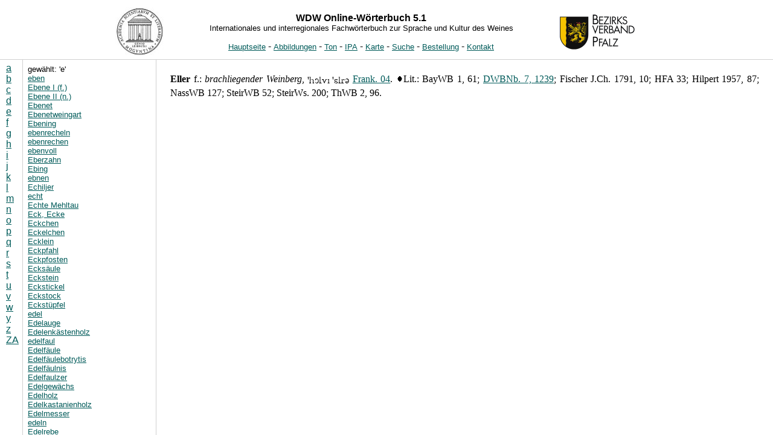

--- FILE ---
content_type: text/html; charset=UTF-8
request_url: https://wdw.uni-trier.de/onlinewb/artikel.php?id=54656&c=e
body_size: 117688
content:

<!DOCTYPE HTML PUBLIC "-//W3C//DTD HTML 4.01 Transitional//EN">
<html>
<head>
<title>WDW Online-W&ouml;rterbuch</title>
<meta http-equiv="Content-Type" content="text/html; charset=UTF-8">


<script type="text/javascript">
  var GB_ROOT_DIR = "./greybox/";
</script>
<script type="text/javascript" src="greybox/AJS.js"></script>
<script type="text/javascript" src="greybox/gb_scripts.js"></script>
<link href="greybox/gb_styles.css" rel="stylesheet" type="text/css" media="all">

<link rel="stylesheet" type="text/css" href="style_artikel.css">
                   <script language="JavaScript" type="text/javascript">
                   <!--
                   function ladeframenach() {
                     if(!parent.main)
                     location.href="./index.php?id=54656&c=e";
                   }
                   //-->
                   </script>
<script type="text/javascript">
var abk=[];
abk["Aarg. 01"]="Tegerfelden, Aargau (Schweiz) [südalemannisch]";
abk["Aarg. 02"]="Elfingen, Aargau (Schweiz) [südalemannisch]";
abk["Aarg. 03"]="Schinznach-Dorf, Aargau (Schweiz) [südalemannisch]";
abk["Aarg. 04"]="Birmenstorf, Aargau (Schweiz) [südalemannisch]";
abk["Aarg. 05"]="Seengen, Aargau (Schweiz) [südalemannisch]";
abk["Ahr 01"]="Altenahr, Ahr (Deutschland) [ripuarisch]";
abk["Ahr 02"]="Marienthal (Bad Neuenahr), Ahr (Deutschland) [ripuarisch, moselfrä]";
abk["Ahr 03"]="Heimersheim (Bad Neuenahr), Ahr (Deutschland) [ripuarisch]";
abk["Aserb. 01"]="Grünfeld = Zelimxan?, Aserbaidschan [schwäbisch]";
abk["Aserb. 01"]="Grünfeld = Zelimxan?, Aserbaidschan [schwäbisch]";
abk["Aserb. 02"]="Georgsfeld = S^emkir? *, Aserbaidschan [schwäbisch]";
abk["Aserb. 03"]="Xanlar/Helenendorf *, Aserbaidschan [schwäbisch]";
abk["Aserb. 03"]="Xanlar/Helenendorf *, Aserbaidschan [schwäbisch]";
abk["Bad. 01"]="Beckstein (Lauda-Königshofen), Baden (Deutschland) [südrheinfränkisch]";
abk["Bad. 02"]="Klepsau (Krautheim), Baden (Deutschland) [südrheinfränkisch]";
abk["Bad. 03"]="Neckarzimmern, Baden (Deutschland) [südrheinfränkisch]";
abk["Bad. 04"]="Hemsbach, Baden (Deutschland) [rheinfränkisch]";
abk["Bad. 05"]="Schriesheim, Baden (Deutschland) [rheinfränkisch]";
abk["Bad. 06"]="Leimen, Baden (Deutschland) [rheinfränkisch]";
abk["Bad. 07"]="Malsch, Baden (Deutschland) [südrheinfränkisch]";
abk["Bad. 08"]="Sulzfeld, Baden (Deutschland) [südrheinfränkisch]";
abk["Bad. 09"]="Unteröwisheim (Kraichtal), Baden (Deutschland) [südrheinfränkisch]";
abk["Bad. 10"]="Weingarten, Baden (Deutschland) [südrheinfränkisch]";
abk["Bad. 11"]="Ellmendingen (Keltern), Baden (Deutschland) [südrheinfränkisch]";
abk["Bad. 12"]="Weisenbach, Baden (Deutschland) [oberrheinisch]";
abk["Bad. 13"]="Sinzheim, Baden (Deutschland) [oberrheinisch]";
abk["Bad. 14"]="Neuweier (Baden-Baden), Baden (Deutschland) [oberrheinisch]";
abk["Bad. 15"]="Sasbachwalden, Baden (Deutschland) [oberrheinisch]";
abk["Bad. 16"]="Durbach, Baden (Deutschland) [oberrheinisch]";
abk["Bad. 17"]="Ohlsbach, Baden (Deutschland) [oberrheinisch]";
abk["Bad. 18"]="Friesenheim, Baden (Deutschland) [oberrheinisch]";
abk["Bad. 19"]="Kippenheim, Baden (Deutschland) [oberrheinisch]";
abk["Bad. 20"]="Herbolzheim, Baden (Deutschland) [oberrheinisch]";
abk["Bad. 21"]="Burkheim (Vogtsburg i. Kaiserstuhl), Baden (Deutschland) [oberrheinisch]";
abk["Bad. 22"]="Bahlingen, Baden (Deutschland) [oberrheinisch]";
abk["Bad. 23"]="Heimbach (Teningen), Baden (Deutschland) [oberrheinisch]";
abk["Bad. 24"]="Glottertal, Baden (Deutschland) [oberrheinisch]";
abk["Bad. 25"]="Ebringen, Baden (Deutschland) [oberrheinisch]";
abk["Bad. 26"]="Tiengen (Freiburg i.Br.), Baden (Deutschland) [südalemannisch]";
abk["Bad. 27"]="Auggen, Baden (Deutschland) [südalemannisch]";
abk["Bad. 28"]="Blansingen (Efringen-Kirchen), Baden (Deutschland) [südalemannisch]";
abk["Bad. 29"]="Binzen, Baden (Deutschland) [südalemannisch]";
abk["Bad. 30"]="Grenzach (Wyhlen), Baden (Deutschland) [südalemannisch]";
abk["Bad. 31"]="Erzingen (Klettgau), Baden (Deutschland) [südalemannisch]";
abk["Bad. 32"]="Reichenau, Baden (Deutschland) [südalemannisch]";
abk["Bad. 33"]="Überlingen, Baden (Deutschland) [schwäbisch]";
abk["Bad. 34"]="Meersburg, Baden (Deutschland) [schwäbisch]";
abk["Bad. 35"]="Hagnau a. Bodensee, Baden (Deutschland) [schwäbisch]";
abk["Balat. 01"]="Veszprémfajsz/Faist, Balatonfüred-Csopak (Ungarn) [ ]";
abk["Balat. 02"]="Örvényes/Erwin, Balatonfüred-Csopak (Ungarn) [ ]";
abk["Balat. 03"]="Balatoncsicsó/Tschitscha(u), Balatonfüred-Csopak (Ungarn) [ ]";
abk["Bas. 01"]="Aesch, Basel (Schweiz) [südalemannisch]";
abk["Bas. 02"]="Pratteln, Basel (Schweiz) [südalemannisch]";
abk["Bas. 03"]="Maisprach, Basel (Schweiz) [südalemannisch]";
abk["Békés 01"]="Elek *, Békés (Ungarn) [ ]";
abk["Belgr. 01"]="Zemun-Novigrad/Semlin-Franztal, Belgrad (Serbien) [rheinfränkisch]";
abk["Belgr. 01"]="Zemun-Novigrad/Semlin-Franztal, Belgrad (Serbien) [rheinfränkisch]";
abk["Belgr. 01"]="Zemun-Novigrad/Semlin-Franztal, Belgrad (Serbien) [rheinfränkisch]";
abk["Bern 01"]="Ligerz, Bern (Schweiz) [südalemannisch]";
abk["Bern 02"]="Erlach, Bern (Schweiz) [südalemannisch]";
abk["Bern 03"]="Heidehus, Bern (Schweiz) [südalemannisch]";
abk["Bern 03"]="Heidehus und Spiez, Bern (Schweiz) [südalemannisch]";
abk["Binnenl. 01"]="Kozarac *, Binnenland (Kroatien) [ ]";
abk["Binnenl. 02"]="Selci-Ðakovac©ki/Selzi *, Binnenland (Kroatien) [rheinfränk/südrheinf]";
abk["Bosn. 01"]="Vrbovoce/Vrbovac *, Bosnien-Herzegowina [rheinfränkisch]";
abk["Budap. 01"]="Zsámbék/Schambeck, Budapest (Ungarn) [ ]";
abk["Budap. 02"]="Soroksár/Schorkschar, Budapest (Ungarn) [ ]";
abk["Burgl. 01"]="Apetlon, Burgenland (Österreich) [südmittelbairisch]";
abk["Burgl. 02"]="Mönchhof, Burgenland (Österreich) [mittelbairisch]";
abk["Burgl. 03"]="Weiden a. See, Burgenland (Österreich) [mittelbairisch]";
abk["Burgl. 04"]="Donnerskirchen, Burgenland (Österreich) [südmittelbairisch]";
abk["Burgl. 05"]="Rust, Burgenland (Österreich) [südmittelbairisch]";
abk["Burgl. 06"]="Mörbisch a. See, Burgenland (Österreich) [südmittelbairisch]";
abk["Burgl. 07"]="Pöttelsdorf, Burgenland (Österreich) [südmittelbairisch]";
abk["Burgl. 08"]="Neckenmarkt, Burgenland (Österreich) [südmittelbairisch]";
abk["Burgl. 09"]="Lutzmannsburg, Burgenland (Österreich) [südmittelbairisch]";
abk["Burgl. 10"]="Rechnitz, Burgenland (Österreich) [südmittelbairisch]";
abk["Burgl. 11"]="Deutsch-Schützen, Burgenland (Österreich) [südmittelbairisch]";
abk["Dobr. 01"]="Malcoci/Malkotsch *, Dobrogea (Rumänien) [schwäbisch]";
abk["Dobr. 02"]="Atmagea/Atmege *, Dobrogea (Rumänien) [niederdeutsch]";
abk["Dobr. 03"]="Cogealac *, Dobrogea (Rumänien) [schwäbisch]";
abk["Dobr. 04"]="Fa¬clia/Fachria *, Dobrogea (Rumänien) [schwäbisch]";
abk["Dobr. 04"]="Fa¬cliaFachria, Dobrogea (Rumänien) [schwäbisch]";
abk["Drav. 01"]="Ocinje/Gutzenhof *, Drava-Tal (Slowenien) [südbairisch]";
abk["Drav. 01"]="Ocinje/Gutzenhof *, Drava-Tal (Slowenien) [südbairisch]";
abk["Drav. 02"]="Lutverci/Leitersdorf *, Drava-Tal (Slowenien) [südbairisch]";
abk["Drav. 02"]="Lutverci/Leitersdorf *, Drava-Tal (Slowenien) [südbairisch]";
abk["Drav. 02"]="Lutverci/Leitersdorf *, Drava-Tal (Slowenien) [südbairisch]";
abk["Drav. 03"]="Ptuj/Pettau, Drava-Tal (Slowenien) [ ]";
abk["Drav. 04"]="Jurs©inci/Jurschinzen, Drava-Tal (Slowenien) [ ]";
abk["Dunak. 01"]="Nagybörzsöny/Deutschpilsen, Dunakanyar (Ungarn) [mittelbairisch/ostmi]";
abk["Dunak. 01"]="Nagybörzsöny/Deutschpilsen, Dunakanyar (Ungarn) [mittelbairisch/ostmi]";
abk["Dunak. 02"]="Dunabogdány/Bogen a.d. Donau (Bogdan), Dunakanyar (Ungarn) [ ]";
abk["Els. 01"]="Cleebourg/Kleeburg, Elsass (Frankreich) [südrheinfränkisch]";
abk["Els. 02"]="Imbsheim, Elsass (Frankreich) [oberrheinisch]";
abk["Els. 03"]="Wangen, Elsass (Frankreich) [oberrheinisch]";
abk["Els. 04"]="Wolxheim, Elsass (Frankreich) [oberrheinisch]";
abk["Els. 05"]="Obernai/Oberehnheim, Elsass (Frankreich) [oberrheinisch]";
abk["Els. 06"]="Heiligenstein, Elsass (Frankreich) [oberrheinisch]";
abk["Els. 07"]="Dambach-la-Ville/Dambach, Elsass (Frankreich) [oberrheinisch]";
abk["Els. 08"]="Bergheim, Elsass (Frankreich) [oberrheinisch]";
abk["Els. 09"]="Kientzheim/Kienzheim, Elsass (Frankreich) [oberrheinisch]";
abk["Els. 09"]="Kientzheim/Kienzheim, Elsass (Frankreich) [oberrheinisch]";
abk["Els. 10"]="Sigolsheim, Elsass (Frankreich) [oberrheinisch]";
abk["Els. 11"]="Wintzenheim/Winzenheim, Elsass (Frankreich) [oberrheinisch]";
abk["Els. 12"]="Pfaffenheim, Elsass (Frankreich) [oberrheinisch]";
abk["Els. 13"]="Westhalten, Elsass (Frankreich) [oberrheinisch]";
abk["Els. 14"]="Orschwihr/Orschweier, Elsass (Frankreich) [oberrheinisch]";
abk["Els. 15"]="Bergholtz/Bergholz, Elsass (Frankreich) [oberrheinisch]";
abk["Els. 16"]="Wattwiller/Wattweiler, Elsass (Frankreich) [oberrheinisch]";
abk["Els. 17"]="Cernay/Senheim, Elsass (Frankreich) [oberrheinisch]";
abk["Frank. 01"]="Michelbach (Alzenau), Franken (Deutschland) [rheinfränkisch]";
abk["Frank. 02"]="Erlenbach a.M., Franken (Deutschland) [rheinfränkisch]";
abk["Frank. 03"]="Homburg (Triefenstein), Franken (Deutschland) [ostfränkisch]";
abk["Frank. 04"]="Thüngersheim, Franken (Deutschland) [ostfränkisch]";
abk["Frank. 05"]="Gambach (Karlstadt), Franken (Deutschland) [ostfränkisch]";
abk["Frank. 06"]="Hammelburg, Franken (Deutschland) [ostfränkisch]";
abk["Frank. 07"]="Ramsthal, Franken (Deutschland) [ostfränkisch]";
abk["Frank. 08"]="Mainberg (Schonungen), Franken (Deutschland) [ostfränkisch]";
abk["Frank. 09"]="Zeil a.M., Franken (Deutschland) [ostfränkisch]";
abk["Frank. 10"]="Escherndorf (Volkach), Franken (Deutschland) [ostfränkisch]";
abk["Frank. 11"]="Mainstockheim, Franken (Deutschland) [ostfränkisch]";
abk["Frank. 12"]="Randersacker, Franken (Deutschland) [ostfränkisch]";
abk["Frank. 13"]="Frickenhausen a.M., Franken (Deutschland) [ostfränkisch]";
abk["Frank. 14"]="Iphofen, Franken (Deutschland) [ostfränkisch]";
abk["Frank. 15"]="Castell, Franken (Deutschland) [ostfränkisch]";
abk["Frank. 16"]="Prichsenstadt, Franken (Deutschland) [ostfränkisch]";
abk["Frank. 17"]="Ipsheim, Franken (Deutschland) [ostfränkisch]";
abk["Georg. 01"]="Tiflis/Alexanderdorf (in Tiflis eingegliedert) *, Georgien [schwäbisch]";
abk["Georg. 01"]="Tiflis/Alexanderdorf (in Tiflis eingegliedert) *, Georgien [schwäbisch]";
abk["Georg. 02"]="Katharinenfeld = Kazret'i? *, Georgien [schwäbisch]";
abk["Georg. 02"]="Katharinenfeld = Kazret'i? *, Georgien [schwäbisch]";
abk["Georg. 02"]="Katharinenfeld = Kazret'i? *, Georgien [schwäbisch]";
abk["Georg. 02"]="Katharinenfeld = Kazret'i? *, Georgien [schwäbisch]";
abk["Gottsch. 01"]="Brezje pri Roz©nem Dolu/Wretzen, Gottschee (Slowenien) [südbairisch]";
abk["Gottsch. 02"]="Ribnik/[Rübnig] *, Gottschee (Slowenien) [südbairisch]";
abk["Gottsch. 02"]="Ribnik/[Rübnig] *, Gottschee (Slowenien) [südbairisch]";
abk["Gottsch. 03"]="Rajndol/Reinthal *, Gottschee (Slowenien) [südbairisch]";
abk["Graub. 01"]="Fläsch, Graubünden (Schweiz) [schwäbisch]";
abk["Graub. 02"]="Malans, Graubünden (Schweiz) [schwäbisch]";
abk["HessBg. 01"]="Groß-Umstadt, Hessische Bergstraße (Deutschland) [rheinfränkisch]";
abk["HessBg. 02"]="Seeheim (Jugenheim), Hessische Bergstraße (Deutschland) [rheinfränkisch]";
abk["HessBg. 03"]="Bensheim, Hessische Bergstraße (Deutschland) [rheinfränkisch]";
abk["HessBg. 03"]="Bensheim, Hessische Bergstraße (Deutschland) [rheinfränkisch]";
abk["HessBg. 04"]="Heppenheim, Hessische Bergstraße (Deutschland) [rheinfränkisch]";
abk["Kisk. 01"]="Harta/Harta(u), Kiskunság (Ungarn) [ ]";
abk["Kisk. 01"]="Harta/Harta(u), Kiskunság (Ungarn) [ ]";
abk["Liecht. 01"]="Vaduz, Liechtenstein [schwäbisch]";
abk["Lothr. 01"]="Contz-les-Bains/Niederkontz, Lothringen (Frankreich) [moselfränkisch]";
abk["Lothr. 01"]="Contz-les-Bains/Niederkontz, Lothringen (Frankreich) [moselfränkisch]";
abk["Lothr. 02"]="Inglange/Inglingen, Lothringen (Frankreich) [lothringisch]";
abk["Lothr. 03"]="Hellering-les-Fénétrange/Helleringen, Lothringen (Frankreich) [lothringisch]";
abk["Lux. 01"]="Grevenmacher, Luxemburg [moselfränkisch]";
abk["Lux. 02"]="Bech-Kleinmacher, Luxemburg [moselfränkisch]";
abk["Lux. 03"]="Schwebsange/Schwebsingen, Luxemburg [moselfränkisch]";
abk["Mecse. 01"]="Palotabozsok/Boschok *, Mecsekalja (Ungarn) [ ]";
abk["Mecse. 01"]="Palotabozsok/Boschok *, Mecsekalja (Ungarn) [ ]";
abk["Mecse. 02"]="Somberek/Schomberg, Mecsekalja (Ungarn) [ ]";
abk["Mecse. 03"]="Pécs/Fünfkirchen, Mecsekalja (Ungarn) [ ]";
abk["Mittrh. 01"]="Oberdollendorf (Königswinter), Mittelrhein (Deutschland) [ripuarisch]";
abk["Mittrh. 02"]="Leubsdorf, Mittelrhein (Deutschland) [moselfränkisch]";
abk["Mittrh. 03"]="Leutesdorf, Mittelrhein (Deutschland) [moselfränkisch]";
abk["Mittrh. 04"]="Obernhof, Mittelrhein (Deutschland) [moselfränkisch]";
abk["Mittrh. 05"]="Boppard, Mittelrhein (Deutschland) [moselfränkisch]";
abk["Mittrh. 05"]="Boppard, Mittelrhein (Deutschland) [moselfränkisch]";
abk["Mittrh. 06"]="Patersberg, Mittelrhein (Deutschland) [rheinfränkisch]";
abk["Mittrh. 07"]="Engehöll (Oberwesel), Mittelrhein (Deutschland) [rheinfränkisch]";
abk["Mittrh. 08"]="Steeg (Bacharach), Mittelrhein (Deutschland) [rheinfränkisch]";
abk["Mittrh. 09"]="Oberheimbach, Mittelrhein (Deutschland) [rheinfränkisch]";
abk["Mold. 01"]="Hlinaia/Glücksthal *, Moldawien [südrhfränkisch/schwäb.]";
abk["Mold. 01"]="Hlinaia/Glücksthal *, Moldawien [südrhfränkisch/schwäb.]";
abk["Mold. 02"]="Ra¬ska¬it^y/Raskajetz *, Moldawien [ ]";
abk["Mór 01"]="Pusztavám/Pusztawahn/Pußtawam, Mór (Ungarn) [ ]";
abk["Mór 02"]="Mór/Moor, Mór (Ungarn) [ ]";
abk["MoSaRu. 01"]="Winningen, Mosel-Saar-Ruwer (Deutschland) [moselfränkisch]";
abk["MoSaRu. 02"]="Hatzenport (Löf), Mosel-Saar-Ruwer (Deutschland) [moselfränkisch]";
abk["MoSaRu. 03"]="Karden (Treis), Mosel-Saar-Ruwer (Deutschland) [moselfränkisch]";
abk["MoSaRu. 04"]="Cond (Cochem), Mosel-Saar-Ruwer (Deutschland) [moselfränkisch]";
abk["MoSaRu. 05"]="Senheim, Mosel-Saar-Ruwer (Deutschland) [moselfränkisch]";
abk["MoSaRu. 06"]="St. Aldegund, Mosel-Saar-Ruwer (Deutschland) [moselfränkisch]";
abk["MoSaRu. 07"]="Pünderich, Mosel-Saar-Ruwer (Deutschland) [moselfränkisch]";
abk["MoSaRu. 08"]="Lösnich, Mosel-Saar-Ruwer (Deutschland) [moselfränkisch]";
abk["MoSaRu. 09"]="Graach a.d. Mosel, Mosel-Saar-Ruwer (Deutschland) [moselfränkisch]";
abk["MoSaRu. 09"]="Graach a.d. Mosel, Mosel-Saar-Ruwer (Deutschland) [moselfränkisch]";
abk["MoSaRu. 10"]="Brauneberg, Mosel-Saar-Ruwer (Deutschland) [moselfränkisch]";
abk["MoSaRu. 11"]="Piesport, Mosel-Saar-Ruwer (Deutschland) [moselfränkisch]";
abk["MoSaRu. 12"]="Thörnich, Mosel-Saar-Ruwer (Deutschland) [moselfränkisch]";
abk["MoSaRu. 12"]="Thörnich, Mosel-Saar-Ruwer (Deutschland) [moselfränkisch]";
abk["MoSaRu. 13"]="Mehring, Mosel-Saar-Ruwer (Deutschland) [moselfränkisch]";
abk["MoSaRu. 14"]="Olewig (Trier), Mosel-Saar-Ruwer (Deutschland) [moselfränkisch]";
abk["MoSaRu. 15"]="Kommlingen (Konz), Mosel-Saar-Ruwer (Deutschland) [moselfränkisch]";
abk["MoSaRu. 16"]="Temmels, Mosel-Saar-Ruwer (Deutschland) [moselfränkisch]";
abk["MoSaRu. 16"]="Temmels, Mosel-Saar-Ruwer (Deutschland) [moselfränkisch]";
abk["MoSaRu. 17"]="Rehlingen (Nittel), Mosel-Saar-Ruwer (Deutschland) [moselfränkisch]";
abk["MoSaRu. 18"]="Perl, Mosel-Saar-Ruwer (Deutschland) [moselfränkisch]";
abk["Nahe 01"]="Weiler b. Bingen, Nahe (Deutschland) [rheinfränkisch]";
abk["Nahe 02"]="Langenlonsheim, Nahe (Deutschland) [rheinfränkisch]";
abk["Nahe 03"]="Wallhausen, Nahe (Deutschland) [rheinfränkisch]";
abk["Nahe 04"]="Monzingen, Nahe (Deutschland) [rheinfränkisch]";
abk["Nahe 05"]="Ebernburg (Bad Münster a. Stein), Nahe (Deutschland) [rheinfränkisch]";
abk["Nahe 06"]="Odernheim a. Glan, Nahe (Deutschland) [rheinfränkisch]";
abk["Nahe 07"]="Steingruben (Dielkirchen), Nahe (Deutschland) [rheinfränkisch]";
abk["NÖ 01"]="Pulkau, Niederösterreich (Österreich) [mittelbairisch]";
abk["NÖ 02"]="Retz, Niederösterreich (Österreich) [mittelbairisch]";
abk["NÖ 03"]="Hadres, Niederösterreich (Österreich) [mittelbairisch]";
abk["NÖ 04"]="Mailberg, Niederösterreich (Österreich) [mittelbairisch]";
abk["NÖ 05"]="Falkenstein, Niederösterreich (Österreich) [mittelbairisch]";
abk["NÖ 06"]="Ameis, Niederösterreich (Österreich) [mittelbairisch]";
abk["NÖ 07"]="Mistelbach, Niederösterreich (Österreich) [mittelbairisch]";
abk["NÖ 08"]="Zistersdorf, Niederösterreich (Österreich) [mittelbairisch]";
abk["NÖ 09"]="Matzen, Niederösterreich (Österreich) [mittelbairisch]";
abk["NÖ 10"]="Klosterneuburg, Niederösterreich (Österreich) [mittelbairisch]";
abk["NÖ 11"]="Fels a. Wagram, Niederösterreich (Österreich) [mittelbairisch]";
abk["NÖ 12"]="Straß i. Straßertal, Niederösterreich (Österreich) [mittelbairisch]";
abk["NÖ 13"]="Zöbing, Niederösterreich (Österreich) [mittelbairisch]";
abk["NÖ 14"]="Rohrendorf, Niederösterreich (Österreich) [mittelbairisch]";
abk["NÖ 15"]="Joching, Niederösterreich (Österreich) [mittelbairisch]";
abk["NÖ 16"]="Guntramsdorf, Niederösterreich (Österreich) [mittelbairisch]";
abk["NÖ 17"]="Baden, Niederösterreich (Österreich) [mittelbairisch]";
abk["NÖ 18"]="Leobersdorf, Niederösterreich (Österreich) [mittelbairisch]";
abk["NÖ 19"]="Tattendorf, Niederösterreich (Österreich) [mittelbairisch]";
abk["NÖ 20"]="Göttlesbrunn, Niederösterreich (Österreich) [mittelbairisch]";
abk["NÖ 21"]="Berg, Niederösterreich (Österreich) [mittelbairisch]";
abk["Pfalz 01"]="Sausenheim (Grünstadt), Pfalz (Deutschland) [rheinfränkisch]";
abk["Pfalz 02"]="Kallstadt, Pfalz (Deutschland) [rheinfränkisch]";
abk["Pfalz 03"]="Gönnheim, Pfalz (Deutschland) [rheinfränkisch]";
abk["Pfalz 04"]="Deidesheim, Pfalz (Deutschland) [rheinfränkisch]";
abk["Pfalz 05"]="Haardt (Neustadt a.d. Weinstraße), Pfalz (Deutschland) [rheinfränkisch]";
abk["Pfalz 06"]="Berghausen (Römerberg), Pfalz (Deutschland) [rheinfränkisch]";
abk["Pfalz 07"]="Freimersheim, Pfalz (Deutschland) [rheinfränkisch]";
abk["Pfalz 08"]="Rhodt unter Rietburg, Pfalz (Deutschland) [rheinfränkisch]";
abk["Pfalz 09"]="Albersweiler, Pfalz (Deutschland) [rheinfränkisch]";
abk["Pfalz 10"]="Gräfenhausen (Annweiler a. Trifels), Pfalz (Deutschland) [rheinfränkisch]";
abk["Pfalz 11"]="Leinsweiler, Pfalz (Deutschland) [rheinfränkisch]";
abk["Pfalz 12"]="Gleiszellen (Gleishorbach), Pfalz (Deutschland) [rheinfränkisch]";
abk["Pfalz 13"]="Schweigen (Rechtenbach), Pfalz (Deutschland) [rheinfränkisch]";
abk["Regbg. 01"]="Bach a.d. Donau, Regensburg (Deutschland) [nordmittelbairisch]";
abk["Rheing. 01"]="Lorchhausen (Lorch), Rheingau (Deutschland) [rheinfränkisch]";
abk["Rheing. 02"]="Assmannshausen (Rüdesheim a. Rhein), Rheingau (Deutschland) [rheinfränkisch]";
abk["Rheing. 03"]="Johannisberg (Geisenheim), Rheingau (Deutschland) [rheinfränkisch]";
abk["Rheing. 04"]="Martinsthal (Eltville a. Rhein), Rheingau (Deutschland) [rheinfränkisch]";
abk["Rheing. 05"]="Wicker (Flörsheim a.M.), Rheingau (Deutschland) [rheinfränkisch]";
abk["Rheinh. 01"]="Ingelheim a. Rhein, Rheinhessen (Deutschland) [rheinfränkisch]";
abk["Rheinh. 02"]="Ockenheim, Rheinhessen (Deutschland) [rheinfränkisch]";
abk["Rheinh. 03"]="Jugenheim, Rheinhessen (Deutschland) [rheinfränkisch]";
abk["Rheinh. 04"]="Wallertheim, Rheinhessen (Deutschland) [rheinfränkisch]";
abk["Rheinh. 05"]="Armsheim, Rheinhessen (Deutschland) [rheinfränkisch]";
abk["Rheinh. 06"]="Fürfeld, Rheinhessen (Deutschland) [rheinfränkisch]";
abk["Rheinh. 07"]="Nack, Rheinhessen (Deutschland) [rheinfränkisch]";
abk["Rheinh. 08"]="Heimersheim (Alzey), Rheinhessen (Deutschland) [rheinfränkisch]";
abk["Rheinh. 09"]="Gau-Odernheim, Rheinhessen (Deutschland) [rheinfränkisch]";
abk["Rheinh. 10"]="Zornheim, Rheinhessen (Deutschland) [rheinfränkisch]";
abk["Rheinh. 11"]="Hechtsheim (Mainz), Rheinhessen (Deutschland) [rheinfränkisch]";
abk["Rheinh. 12"]="Schwabsburg (Nierstein), Rheinhessen (Deutschland) [rheinfränkisch]";
abk["Rheinh. 13"]="Guntersblum, Rheinhessen (Deutschland) [rheinfränkisch]";
abk["Rheinh. 14"]="Westhofen, Rheinhessen (Deutschland) [rheinfränkisch]";
abk["Rheinh. 15"]="Monsheim, Rheinhessen (Deutschland) [rheinfränkisch]";
abk["RumBan. 01"]="Sântana/[St. Anna] *, Banat (Rumänien) [ ]";
abk["RumBan. 02"]="Horia/Neupanat *, Banat (Rumänien) [ ]";
abk["RumBan. 02"]="Horia/Neupanat *, Banat (Rumänien) [ ]";
abk["RumBan. 03"]="Peregu Mare/Deutschpereg, Banat (Rumänien) [ ]";
abk["RumBan. 04"]="Za¬da¬reni/Zaderlak/Saderlach *, Banat (Rumänien) [ ]";
abk["RumBan. 05"]="Neudorf *, Banat (Rumänien) [ ]";
abk["RumBan. 05"]="Neudorf *, Banat (Rumänien) []";
abk["RumBan. 06"]="Za¬brani/Guttenbrunn, Banat (Rumänien) [ ]";
abk["RumBan. 07"]="Ort^is^oara/Orczydorf *, Banat (Rumänien) [ ]";
abk["RumBan. 07"]="Ort^is^oara/Orczydorf *, Banat (Rumänien) [ ]";
abk["RumBan. 08"]="Giarmata/Jahrmarkt *, Banat (Rumänien) [ ]";
abk["RumBan. 09"]="Dudes^tii Noi/Neu-Beschenowa, Banat (Rumänien) [ ]";
abk["RumBan. 10"]="Becicherecu Mic/Klein-Betschkerek *, Banat (Rumänien) [ ]";
abk["RumBan. 11"]="Jimbolia/Hatzfeld, Banat (Rumänien) []";
abk["RumBan. 11"]="Jimbolia/Hatzfeld, Banat (Rumänien) []";
abk["RumBan. 12"]="Teremia Mare/Marienfeld, Banat (Rumänien) [ ]";
abk["RumBan. 12"]="Teremia Mare/Marienfeld *, Banat (Rumänien) [ ]";
abk["RumBan. 12"]="Teremia Mare/Marienfeld, Banat (Rumänien) [ ]";
abk["RumBan. 13"]="Tomnatic/Triebswetter *, Banat (Rumänien) [ ]";
abk["Russ. 01"]="Dz©iginka/Michaelsfeld *, Russland [ ]";
abk["Russ. 02"]="Dolinovskoe/Gnadau *, Russland [ ]";
abk["Russ. 03"]="Mirnoje/Neu-Friedental *, Russland [ ]";
abk["Russ. 04"]="Mari'ny Kolodcy/Marienbrunn *, Russland [ ]";
abk["Russ. 05"]="Ol'gino/Olgino *, Russland [[niederdeutsch]]";
abk["Russ. 06"]="Orbel'janovka/Romanowka *, Russland [ ]";
abk["Russ. 06"]="Orbel'janovka/Romanowka *, Russland [ ]";
abk["Russ. 07"]="Gnadenburg *, Russland [ ]";
abk["Russ. 07"]="Gnadenburg *, Russland [ ]";
abk["SaalUnst. 01"]="Höhnstedt, Saale-Unstrut (Deutschland) [obersächsisch]";
abk["SaalUnst. 01"]="Höhnstedt, Saale-Unstrut (Deutschland) [obersächsisch]";
abk["SaalUnst. 02"]="Steigra, Saale-Unstrut (Deutschland) [thüringisch]";
abk["SaalUnst. 02"]="Steigra, Saale-Unstrut (Deutschland) [thüringisch]";
abk["SaalUnst. 03"]="Freyburg, Saale-Unstrut (Deutschland) [thüringisch]";
abk["SaalUnst. 03"]="Freyburg, Saale-Unstrut (Deutschland) [thüringisch]";
abk["SaalUnst. 04"]="Naumburg, Saale-Unstrut (Deutschland) [thüringisch]";
abk["SaalUnst. 05"]="Burgwerben, Saale-Unstrut (Deutschland) [thüringisch]";
abk["Sachs. 01"]="Seußlitz (Diesbar-Seußlitz), Sachsen (Deutschland) [obersächsisch]";
abk["Sachs. 01"]="Seußlitz (Diesbar-Seußlitz), Sachsen (Deutschland) [obersächsisch]";
abk["Sachs. 02"]="Nieschütz (Diera), Sachsen (Deutschland) [obersächsisch]";
abk["Sachs. 03"]="Weinböhla, Sachsen (Deutschland) [obersächsisch]";
abk["Sachs. 04"]="Sörnewitz (Coswig-Sörnewitz), Sachsen (Deutschland) [obersächsisch]";
abk["Sachs. 05"]="Radebeul, Sachsen (Deutschland) [obersächsisch]";
abk["Sachs. 06"]="Merbitz (Brabschütz), Sachsen (Deutschland) [obersächsisch]";
abk["Sathm. 01"]="Satu Mare/Sathmar *, Sathmar (Rumänien) [südostschwäbisch]";
abk["Sathm. 02"]="Sâi/Scheindorf *, Sathmar (Rumänien) [südostschwäbisch]";
abk["Sathm. 03"]="Homorodu de Jos/Hamroth *, Sathmar (Rumänien) [südostschwäbisch]";
abk["Sathm. 03"]="Homorodu de Jos/Hamroth *, Sathmar (Rumänien) [südostschwäbisch]";
abk["Sathm. 04"]="Socond/Groß-Sokond, Sathmar (Rumänien) [südostschwäbisch]";
abk["Sathm. 05"]="Beltiug/Bildegg, Sathmar (Rumänien) [südostschwäbisch]";
abk["Sathm. 06"]="Hodod/Kriegsdorf, Sathmar (Rumänien) [südostschwäbisch]";
abk["Sathm. 06"]="Hodod/Kriegsdorf, Sathmar (Rumänien) [südostschwäbisch]";
abk["Schaffh. 01"]="Trasadingen, Schaffhausen (Schweiz) [südalemannisch]";
abk["Schaffh. 02"]="Thayngen, Schaffhausen (Schweiz) [südalemannisch]";
abk["Schles. 01"]="ÿe^z¦yca/Lansitz *, Schlesien (Polen) [schlesisch]";
abk["Schles. 01"]="ÿe^z¦yca/Lansitz *, Schlesien (Polen) [schlesisch]";
abk["Schles. 01"]="ÿe^z¦yca/Lansitz *, Schlesien (Polen) [schlesisch]";
abk["Schles. 02"]="Zielona Góra/Grünberg *, Schlesien (Polen) [schlesisch]";
abk["Slowak. 01"]="Limbach *, Slowakei [mittelbairisch]";
abk["Slowak. 01"]="Limbach *, Slowakei [mittelbairisch]";
abk["Slowak. 02"]="Bratislava/Pressburg *, Slowakei [mittelbairisch]";
abk["Sopr. 01"]="Sopron/Ödenburg, Sopron (Ungarn) [südmittelbairisch]";
abk["Sopr. 01"]="Sopron/Ödenburg, Sopron (Ungarn) [südmittelbairisch]";
abk["Sopr. 02"]="Harka/Harka(u) *, Sopron (Ungarn) [südmittelbairisch]";
abk["Sopr. 02"]="Harka/Harka(u) *, Sopron (Ungarn) [südmittelbairisch]";
abk["Steir. 01"]="Hartberg, Steiermark (Österreich) [südmittelbairisch]";
abk["Steir. 02"]="Mahrensdorf, Steiermark (Österreich) [südbairisch]";
abk["Steir. 03"]="Klöchberg, Steiermark (Österreich) [südbairisch]";
abk["Steir. 04"]="Ligist, Steiermark (Österreich) [südbairisch]";
abk["Steir. 05"]="St. Stefan ob Stainz, Steiermark (Österreich) [südbairisch]";
abk["Steir. 06"]="Kitzeck, Steiermark (Österreich) [südbairisch]";
abk["Steir. 07"]="Glanz, Steiermark (Österreich) [südbairisch]";
abk["Steir. 08"]="Kleinradl, Steiermark (Österreich) [südbairisch]";
abk["StGall. 01"]="Thal, Sankt Gallen (Schweiz) [schwäbisch]";
abk["StGall. 02"]="Balgach, Sankt Gallen (Schweiz) [schwäbisch]";
abk["StGall. 03"]="Tscherlach, Sankt Gallen (Schweiz) [südalemannisch]";
abk["STir. 01"]="Vezzano/Vezzan, Südtirol (Italien) [südbairisch]";
abk["STir. 02"]="Castelbello/Kastelbell (Ciardes-Tschars), Südtirol (Italien) [südbairisch]";
abk["STir. 03"]="Naturno/Naturns, Südtirol (Italien) [südbairisch]";
abk["STir. 04"]="Merano/Meran, Südtirol (Italien) [südbairisch]";
abk["STir. 05"]="Lana, Südtirol (Italien) [südbairisch]";
abk["STir. 06"]="Terlano/Terlan, Südtirol (Italien) [südbairisch]";
abk["STir. 07"]="Andriano/Andrian, Südtirol (Italien) [südbairisch]";
abk["STir. 08"]="Novacella/Neustift (Varna/Vahrn), Südtirol (Italien) [südbairisch]";
abk["STir. 09"]="Klausen/Chiusa, Südtirol (Italien) [südbairisch]";
abk["STir. 10"]="Cardano/Kardaun, Südtirol (Italien) [südbairisch]";
abk["STir. 11"]="Bolzano/Bozen, Südtirol (Italien) [südbairisch]";
abk["STir. 12"]="Bronzolo/Branzoll, Südtirol (Italien) [südbairisch]";
abk["STir. 13"]="Cortaccia/Kurtatsch, Südtirol (Italien) [südbairisch]";
abk["STir. 13"]="Cortaccia/Kurtatsch, Südtirol (Italien) [südbairisch]";
abk["STir. 14"]="Salorno/Salurn, Südtirol (Italien) [südbairisch]";
abk["STir. 14"]="Salorno/Salurn, Südtirol (Italien) [südbairisch]";
abk["STir.14"]=", Südtirol (Italien) []";
abk["Szek. 01"]="Dunakömlo™d/Kimling, Szekszárd (Ungarn) [ ]";
abk["Szek. 02"]="Szakadát/Sagetal, Szekszárd (Ungarn) [ ]";
abk["Szek. 03"]="Mucsi/Mutsching, Szekszárd (Ungarn) [ ]";
abk["Szek. 04"]="Kisdorog/Kleindorog, Szekszárd (Ungarn) [ ]";
abk["Szek. 05"]="Tevel/Deutsch-Tevel (Tewel), Szekszárd (Ungarn) [ ]";
abk["Szek. 06"]="Mórágy/Maratz, Szekszárd (Ungarn) [ ]";
abk["Szek. 07"]="Bátaszék/Badesek, Szekszárd (Ungarn) [ ]";
abk["Thurg. 01"]="Niederneunforn, Thurgau (Schweiz) [südalemannisch]";
abk["Thurg. 02"]="Triboltingen, Thurgau (Schweiz) [südalemannisch]";
abk["Tir. 01"]="Zirl, Tirol (Österreich) [südbairisch]";
abk["Tokaj. 01"]="Hercegkút/Trautsondorf, Tokajhegyalja (Ungarn) [schwäbisch]";
abk["Tokaj. 02"]="Rátka/Ratka(u), Tokajhegyalja (Ungarn) [schwäbisch]";
abk["Trans. 01"]="Livezile/Jaad, Transsilvanien (Rumänien) [moselfränkisch]";
abk["Trans. 01"]="Livezile/Jaad, Transsilvanien (Rumänien) [moselfränkisch]";
abk["Trans. 02"]="Dorolea/Klein-Bistritz *, Transsilvanien (Rumänien) [moselfränkisch]";
abk["Trans. 02"]="Dorolea/Klein-Bistritz *, Transsilvanien (Rumänien) [moselfränkisch]";
abk["Trans. 02"]="Dorolea/Klein-Bistritz *, Transsilvanien (Rumänien) [moselfränkisch]";
abk["Trans. 03"]="Budacu de Jos/Budak (Deutsch-Budak) *, Transsilvanien (Rumänien) [moselfränkisch]";
abk["Trans. 03"]="Budacu de Jos/Budak (Deutsch-Budak) *, Transsilvanien (Rumänien) [moselfränkisch]";
abk["Trans. 04"]="Viis^oara/Heidendorf *, Transsilvanien (Rumänien) [moselfränkisch]";
abk["Trans. 05"]="Sâniacob/Jakobsdorf, Transsilvanien (Rumänien) [moselfränkisch]";
abk["Trans. 06"]="Lechint^a/Lechnitz (*), Transsilvanien (Rumänien) [moselfränkisch]";
abk["Trans. 06"]="Lechint^a/Lechnitz (*), Transsilvanien (Rumänien) [moselfränkisch]";
abk["Trans. 06"]="Lechint^a/Lechnitz (*), Transsilvanien (Rumänien) [moselfränkisch]";
abk["Trans. 07"]="Morut^/Moritzdorf, Transsilvanien (Rumänien) [moselfränkisch]";
abk["Trans. 07"]="Morut^/Moritzdorf, Transsilvanien (Rumänien) [moselfränkisch]";
abk["Trans. 08"]="Sângeorzu Nou/St. Georgen *, Transsilvanien (Rumänien) [moselfränkisch]";
abk["Trans. 09"]="Albes^tii Bistrit^ei/Weißkirch (Weißk.-Bistritz) *, Transsilvanien (Rumänien) [moselfränkisch]";
abk["Trans. 10"]="Viile Tecii/Großeidau, Transsilvanien (Rumänien) [moselfränkisch]";
abk["Trans. 11"]="Teaca/Tekendorf, Transsilvanien (Rumänien) [moselfränkisch]";
abk["Trans. 11"]="Teaca/Tekendorf *, Transsilvanien (Rumänien) [moselfränkisch]";
abk["Trans. 11"]="Teaca/Tekendorf *, Transsilvanien (Rumänien) [moselfränkisch]";
abk["Trans. 11"]="Teaca/Tekendorf *, Transsilvanien (Rumänien) [moselfränkisch]";
abk["Trans. 11"]="Teaca/Tekendorf, Transsilvanien (Rumänien) [moselfränkisch]";
abk["Trans. 11"]="Teaca/Tekendorf, Transsilvanien (Rumänien) [moselfränkisch]";
abk["Trans. 11"]="Teaca/Tekendorf *, Transsilvanien (Rumänien) [moselfränkisch]";
abk["Trans. 12"]="Batos^/Botsch *, Transsilvanien (Rumänien) [moselfränkisch]";
abk["Trans. 13"]="Dedrad/Deutsch-Zepling *, Transsilvanien (Rumänien) [moselfränkisch]";
abk["Trans. 14"]="T^igmandru/Zuckmantel, Transsilvanien (Rumänien) [moselfränkisch]";
abk["Trans. 15"]="Ma¬gherus^/Maniersch *, Transsilvanien (Rumänien) [moselfränkisch]";
abk["Trans. 15"]="Ma¬gherus^/Maniersch *, Transsilvanien (Rumänien) [moselfränkisch]";
abk["Trans. 16"]="Zaga¬r/Rode, Transsilvanien (Rumänien) [moselfränkisch]";
abk["Trans. 17"]="Ormenis^/Irmesch *, Transsilvanien (Rumänien) [moselfränkisch]";
abk["Trans. 17"]="Ormenis^/Irmesch *, Transsilvanien (Rumänien) [moselfränkisch]";
abk["Trans. 18"]="Ba¬gaciu/Bogeschdorf *, Transsilvanien (Rumänien) [moselfränkisch]";
abk["Trans. 19"]="Prod/Pruden, Transsilvanien (Rumänien) [moselfränkisch]";
abk["Trans. 20"]="Hoghilag/Halwelagen *, Transsilvanien (Rumänien) [moselfränkisch]";
abk["Trans. 21"]="Apold/Trappold, Transsilvanien (Rumänien) [moselfränkisch]";
abk["Trans. 22"]="Velt^/Wölz, Transsilvanien (Rumänien) [moselfränkisch]";
abk["Trans. 23"]="Bazna/Baasen (Baaßen), Transsilvanien (Rumänien) [moselfränkisch]";
abk["Trans. 24"]="Ba¬lcaciu/Bulkesch *, Transsilvanien (Rumänien) [ ]";
abk["Trans. 24"]="Ba¬lcaciu/Bulkesch *, Transsilvanien (Rumänien) [ ]";
abk["Trans. 24"]="Ba¬lcaciu/Bulkesch *, Transsilvanien (Rumänien) [ ]";
abk["Trans. 25"]="S^ona/Schönau *, Transsilvanien (Rumänien) [moselfränkisch]";
abk["Trans. 25"]="S^ona/Schönau *, Transsilvanien (Rumänien) [moselfränkisch]";
abk["Trans. 26"]="Valea Lunga¬/Langenthal, Transsilvanien (Rumänien) [moselfränkisch]";
abk["Trans. 27"]="Târnave/Groß-Probstdorf *, Transsilvanien (Rumänien) [ ]";
abk["Trans. 28"]="At^el/Hetzeldorf, Transsilvanien (Rumänien) [moselfränkisch]";
abk["Trans. 28"]="At^el/Hetzeldorf, Transsilvanien (Rumänien) [moselfränkisch]";
abk["Trans. 29"]="Dupus^/Tobsdorf, Transsilvanien (Rumänien) [moselfränkisch]";
abk["Trans. 30"]="Biertan/Birthälm, Transsilvanien (Rumänien) [moselfränkisch]";
abk["Trans. 31"]="Richis^/Reichesdorf *, Transsilvanien (Rumänien) [moselfränkisch]";
abk["Trans. 31"]="Richis^/Reichesdorf *, Transsilvanien (Rumänien) [moselfränkisch]";
abk["Trans. 32"]="Nems^a/Nimesch, Transsilvanien (Rumänien) [moselfränkisch]";
abk["Trans. 33"]="Metis^/Martinsdorf *, Transsilvanien (Rumänien) [moselfränkisch]";
abk["Trans. 34"]="Mos^na/Meschen, Transsilvanien (Rumänien) [moselfränkisch]";
abk["Trans. 35"]="Valea Viilor/Wurmloch, Transsilvanien (Rumänien) [moselfränkisch]";
abk["Trans. 36"]="Axente Sever/Frauendorf *, Transsilvanien (Rumänien) [moselfränkisch]";
abk["Trans. 37"]="S^eica Mica¬/Klein-Schelken *, Transsilvanien (Rumänien) [moselfränkisch]";
abk["Trans. 38"]="Berghin/Blutroth, Transsilvanien (Rumänien) [moselfränkisch]";
abk["Trans. 39"]="Ungurei/Gergeschdorf *, Transsilvanien (Rumänien) [moselfränkisch]";
abk["Trans. 39"]="Ungurei/Gergeschdorf *, Transsilvanien (Rumänien) [moselfränkisch]";
abk["Trans. 39"]="Ungurei/Gergeschdorf *, Transsilvanien (Rumänien) [moselfränkisch]";
abk["Trans. 40"]="Pianu de Jos/Pien (Deutsch-Pien), Transsilvanien (Rumänien) [moselfränkisch]";
abk["Trans. 40"]="Pianu de Jos/Pien (Deutsch-Pien), Transsilvanien (Rumänien) [moselfränkisch]";
abk["Trans. 41"]="Petres^ti/Petersdorf, Transsilvanien (Rumänien) [moselfränkisch]";
abk["Trans. 42"]="Câlnic/Kelling (*), Transsilvanien (Rumänien) [moselfränkisch]";
abk["Trans. 42"]="Câlnic/Kelling (*), Transsilvanien (Rumänien) [moselfränkisch]";
abk["Trans. 43"]="Gârbova/Urwegen *, Transsilvanien (Rumänien) [moselfränkisch]";
abk["Trans. 43"]="Gârbova/Urwegen *, Transsilvanien (Rumänien) [moselfränkisch]";
abk["Trans. 43"]="Gârbova/Urwegen *, Transsilvanien (Rumänien) [moselfränkisch]";
abk["Trans. 43"]="Gârbova/Urwegen *, Transsilvanien (Rumänien) [moselfränkisch]";
abk["Trans. 44"]="Apoldu de Sus/Groß-Pold (*), Transsilvanien (Rumänien) [mittelbairisch]";
abk["Trans. 44"]="Apoldu de Sus/Groß-Pold (*), Transsilvanien (Rumänien) [mittelbairisch]";
abk["Trans. 44"]="Apoldu de Sus/Groß-Pold (*), Transsilvanien (Rumänien) [mittelbairisch]";
abk["Trans. 45"]="Cristian/Großau (*), Transsilvanien (Rumänien) [mittelbairisch]";
abk["Trans. 45"]="Cristian/Großau (*), Transsilvanien (Rumänien) [mittelbairisch]";
abk["Trans. 46"]="Cisna¬dioara/Michelsberg, Transsilvanien (Rumänien) [moselfränkisch]";
abk["Trans. 47"]="Cârt^a/Kerz, Transsilvanien (Rumänien) [moselfränkisch]";
abk["Tschech. 01"]="Kamýk/Kamaik *, Tschechien [obersächsisch]";
abk["Tschech. 01"]="Kamýk/Kamaik *, Tschechien [obersächsisch]";
abk["Tschech. 02"]="Malíc©/Malitschen *, Tschechien [obersächsisch]";
abk["Tschech. 02"]="Malíc©/Malitschen *, Tschechien [obersächsich]";
abk["Tschech. 03"]="Velké Z©ernoseky/Großtschernosek, Tschechien [obersächsisch]";
abk["Tschech. 03"]="Velké Z©ernoseky/Großtschernosek, Tschechien [obersächsisch]";
abk["Tschech. 03"]="Velké Z©ernoseky/Großtschernosek, Tschechien [obersächsisch]";
abk["Tschech. 03"]="Velké Z©ernoseky/Großtschernosek, Tschechien [obersächsisch]";
abk["Tschech. 04"]="Litome©r©ice/Leitmeritz *, Tschechien [obersächsisch]";
abk["Tschech. 05"]="Jec©menis©te©/Gerstenfeld, Tschechien [mittelbairisch]";
abk["Tschech. 06"]="Slup/Zulb *, Tschechien [mittelbairisch]";
abk["Tschech. 07"]="Jaroslavice/Joslowitz *, Tschechien [mittelbairisch]";
abk["Tschech. 08"]="Vlasatice/Wostitz *, Tschechien [mittelbairisch]";
abk["Tschech. 09"]="Brod nad Dyjí/Guldenfurt *, Tschechien [mittelbairisch]";
abk["Tschech. 09"]="Brod nad Dyjí/Guldenfurt *, Tschechien [mittelbairisch]";
abk["Tschech. 09"]="Brod nad Dyjí/Guldenfurt *, Tschechien [mittelbairisch]";
abk["Tschech. 09"]="Brod nad Dyjí/Guldenfurt *, Tschechien [mittelbairisch]";
abk["Tschech. 10"]="Dolní Dunajovice/Untertannowitz *, Tschechien [mittelbairisch]";
abk["Tschech. 10"]="Dolní Dunajovice/Untertannowitz *, Tschechien [mittelbairisch]";
abk["Tschech. 10"]="Dolní Dunajovice/Untertannowitz *, Tschechien [mittelbairisch]";
abk["Tschech. 11"]="Perná/Bergen *, Tschechien [mittelbairisch]";
abk["Tschech. 12"]="Pr©ítluky/Prittlach *, Tschechien [mittelbairisch]";
abk["Ukr. 01"]="Verhnìj Koronec'/Oberschönborn *, Ukraine [unterfränk./ostmitte]";
abk["Ukr. 02"]="Lalovo/Mädchendorf *, Ukraine [unterfränk./ostmitte]";
abk["Ukr. 03"]="Sofija/Sophiendorf *, Ukraine [unterfränkisch/ostmi]";
abk["Ukr. 04"]="Marinove/Neufreudental*, Ukraine [rhfränkisch/schwäbis]";
abk["Ukr. 05"]="Velikokomarìvka/Kassel *, Ukraine [südrheinfränk./schwä]";
abk["Ukr. 06"]="Stepanìvka/Adolfstal, Ukraine [nordoberdt./südrhfrk.]";
abk["Ukr. 06"]="Stepanìvka/Adolfstal*, Ukraine [nordoberdt./südrhfrk.]";
abk["Ukr. 07"]="Kuc©urgan/Straßburg *, Ukraine [nordoberdt./südrh.fr]";
abk["Ukr. 08"]="Baden *, Ukraine [nordoberdt./südrhfrk.]";
abk["Ukr. 09"]="Selcy/Selz *, Ukraine [nordoberdt./südrhfrk.]";
abk["Ukr. 10"]="Limans'ke/Kandel *, Ukraine [nordoberdt./südrh.fr]";
abk["Ukr. 11"]="Baraboj/Mannheim *, Ukraine [nordoberdt./südrhfrk.]";
abk["Ukr. 11"]="Baraboj/Mannheim *, Ukraine [nordoberdt./südrhfrk.]";
abk["Ukr. 12"]="Sparova/Speyer * = Stavki?, Ukraine [ ]";
abk["Ukr. 13"]="Sulz * = S©irokolanìvka?, Ukraine [ ]";
abk["Ukr. 14"]="Rohrbach * = Novosvìtlìvka?, Ukraine [ ]";
abk["Ukr. 15"]="Kutusovo/Güldendorf *, Ukraine [rheinfränkisch/schwä]";
abk["Ukr. 16"]="Novì Bìljari/Annental*, Ukraine [rheinfränkisch/schwäb.]";
abk["Ukr. 17"]="Nadlimans'ke/Franzfeld *, Ukraine [rheinfränkisch/schwäb.]";
abk["Ukr. 17"]="Nadlimans'ke/Franzfeld *, Ukraine [rheinfränkisch/schwäb.]";
abk["Ukr. 18"]="Novogradkìvka/Neuburg*, Ukraine [rhfränkisch/schwäbis]";
abk["Ukr. 19"]="S©abo/Schabo, Ukraine []";
abk["Ukr. 19"]="S©abo/Schabo, Ukraine [ ]";
abk["Ukr. 19"]="S©abo/Schabo, Ukraine [ ]";
abk["Ukr. 19"]="S©abo/Schabo, Ukraine [ ]";
abk["Ukr. 20"]="Nadez©da/Eigenfeld *, Ukraine [ ]";
abk["Ukr. 20"]="Nadez©da/Eigenfeld *, Ukraine [ ]";
abk["Ukr. 21"]="Borodino/Borodino *, Ukraine [ ]";
abk["Ukr. 22"]="Vesela Dolina/Klöstitz *, Ukraine [(schwäbisch)]";
abk["Ukr. 23"]="Berezine/Beresina *, Ukraine [(schwäbisch)]";
abk["Ukr. 24"]="Serpneve/Leipzig *, Ukraine [ ]";
abk["Ukr. 25"]="Tarutino/Tarutine *, Ukraine [ ]";
abk["Ukr. 25"]="Tarutino/Tarutine *, Ukraine [(niederdeutsch)]";
abk["Ukr. 26"]="Krasne/Krasna *, Ukraine [ ]";
abk["Ukr. 27"]="Svìtlodolins'ke/Lichtental *, Ukraine [(schwäbisch)]";
abk["Ukr. 28"]="Sarata/Sarata *, Ukraine []";
abk["Ukr. 28"]="Sarata/Sarata *, Ukraine [ ]";
abk["Ukr. 29"]="Arciz/Arzis *, Ukraine []";
abk["Ukr. 29"]="Arciz/Arzis *, Ukraine [ ]";
abk["Ukr. 30"]="Kamenopolje/Steinfeld *, Ukraine [niederdeutsch/friesi]";
abk["Ukr. 31"]="Miropìl'/Friedensdorf *, Ukraine [niederdeutsch/friesi]";
abk["Ukr. 32"]="Nìkopol'/Nikopol  *, Ukraine [niederdeutsch/friesi]";
abk["Ukr. 33"]="Hortica/Chortitza *, Ukraine [niederdeutsch/friesi]";
abk["Ukr. 34"]="Kancerovka/Rosental *, Ukraine [niederdeutsch/friesi]";
abk["Ukr. 35"]="Meschen * = ?, Ukraine [ ]";
abk["Ukr. 36"]="Adargin/Schönbrunn *, Ukraine []";
abk["Ukr. 36"]="Adargin/Schönbrunn *, Ukraine [ ]";
abk["Ukr. 37"]="Temes©/Temesch *, Ukraine [ ]";
abk["UngSathm. 01"]="Mérk-Vállaj/Merk-Wahlei (Wallei), Sathmar (Ungarn) [südostschwäbisch]";
abk["Vas 01"]="Ko™szeg/Güns, Vas (Ungarn) [südmittelbairisch]";
abk["VaskHaj. 01"]="Hajós/Hajosch, Vaskút-Hajós (Ungarn) [ ]";
abk["VaskHaj. 01"]="Vaskút/Eisenbrunn, Vaskút-Hajós (Ungarn) [ ]";
abk["VaskHaj. 01"]="Hajós/Hajosch, Vaskút-Hajós (Ungarn) [ ]";
abk["VaskHaj. 01"]="Hajós/Hajosch, Vaskút-Hajós (Ungarn) [ ]";
abk["VaskHaj. 01"]="Vaskút/Eisenbrunn, Vaskút-Hajós (Ungarn) [ ]";
abk["VaskHaj. 01"]="Hajós/Hajosch, Vaskút-Hajós (Ungarn) [ ]";
abk["Villán. 01"]="Villánykövesd/Gowisch, Villány-Siklós (Ungarn) [ ]";
abk["Vorarl. 01"]="Röthis, Vorarlberg (Österreich) [schwäbisch]";
abk["Wall. 01"]="Salgesch, Wallis (Schweiz) [südalemannisch]";
abk["Wall. 01"]="Salgesch, Wallis (Schweiz) [südalemannisch]";
abk["Wall. 01"]="Salgesch, Wallis (Schweiz) [südalemannisch]";
abk["Wall. 02"]="Raron, Wallis (Schweiz) [südalemannisch]";
abk["Wall. 03"]="St. German, Wallis (Schweiz) [südalemannisch]";
abk["Wall. 04"]="Visperterminen, Wallis (Schweiz) [südalemannisch]";
abk["Wall. 04"]="Visperterminen, Wallis (Schweiz) [südalemannisch]";
abk["Wojwo. 01"]="Karavukovo/Wolfingen *, Wojwodina (Serbien) [ ]";
abk["Wojwo. 01"]="Karavukovo/Wolfingen (*?), Wojwodina (Serbien) []";
abk["Wojwo. 02"]="Sivac/Neusiwatz (eigtl. Alt- u. Neusiwatz) *, Wojwodina (Serbien) [ ]";
abk["Wojwo. 02"]="Sivac/Neusiwatz (eigtl. Alt- u. Neusiwatz) *, Wojwodina (Serbien) [ ]";
abk["Wojwo. 02"]="Sivac/Neusiwatz (eigtl. Alt- u. Neusiwatz) *, Wojwodina (Serbien) [ ]";
abk["Wojwo. 02"]="Sivac/Neusiwatz (eigtl. Alt- u. Neusiwatz) *, Wojwodina (Serbien) [ ]";
abk["Wojwo. 03"]="Crvenka/(Tscherwenka) Rotweil *, Wojwodina (Serbien) [ ]";
abk["Wojwo. 04"]="Feketic…/Schwarzenberg *, Wojwodina (Serbien) [ ]";
abk["Wojwo. 05"]="Maglic…/Buljkes/Bulkes *, Wojwodina (Serbien) [ ]";
abk["Wojwo. 06"]="Molin/Molidorf *, Wojwodina (Serbien) [ ]";
abk["Wojwo. 07"]="Vrs©ac/Werschetz *, Wojwodina (Serbien) [ ]";
abk["Wojwo. 08"]="Bela Crkva/Weißkirchen *, Wojwodina (Serbien) [ ]";
abk["Württ. 01"]="Weikersheim, Württemberg (Deutschland) [ostfränkisch]";
abk["Württ. 02"]="Ingelfingen, Württemberg (Deutschland) [südrheinfränkisch]";
abk["Württ. 03"]="Möckmühl, Württemberg (Deutschland) [südrheinfränkisch]";
abk["Württ. 04"]="Harsberg (Pfedelbach-Harsberg-Heuholz), Württemberg (Deutschland) [südrheinfränkisch]";
abk["Württ. 05"]="Neckarsulm, Württemberg (Deutschland) [südrheinfränkisch]";
abk["Württ. 06"]="Heilbronn, Württemberg (Deutschland) [südrheinfränkisch]";
abk["Württ. 06"]="Heilbronn, Württemberg (Deutschland) [südrheinfränkisch]";
abk["Württ. 07"]="Flein, Württemberg (Deutschland) [südrheinfränkisch]";
abk["Württ. 08"]="Winzerhausen (Großbottwar), Württemberg (Deutschland) [schwäbisch]";
abk["Württ. 09"]="Walheim, Württemberg (Deutschland) [südrheinfränkisch]";
abk["Württ. 10"]="Brackenheim, Württemberg (Deutschland) [südrheinfränkisch]";
abk["Württ. 11"]="Horrheim (Vaihingen a.d. Enz), Württemberg (Deutschland) [südrheinfränkisch]";
abk["Württ. 12"]="Neckarweihingen (Ludwigsburg), Württemberg (Deutschland) [schwäbisch]";
abk["Württ. 13"]="Fellbach, Württemberg (Deutschland) [schwäbisch]";
abk["Württ. 14"]="Strümpfelbach (Weinstadt), Württemberg (Deutschland) [schwäbisch]";
abk["Württ. 15"]="Unterjesingen (Tübingen), Württemberg (Deutschland) [schwäbisch]";
abk["Württ. 16"]="Metzingen, Württemberg (Deutschland) [schwäbisch]";
abk["Württ. 17"]="Nonnenhorn, Württemberg (Deutschland) [schwäbisch]";
abk["Zür. 01"]="Unterstammheim, Zürich (Schweiz) [südalemannisch]";
abk["Zür. 02"]="Teufen, Zürich (Schweiz) [südalemannisch]";
abk["Zür. 03"]="Meilen, Zürich (Schweiz) [südalemannisch]";
abk["Zür. 04"]="Stäfa, Zürich (Schweiz) [südalemannisch]";
abk["Zür. 04"]="Stäfa, Zürich (Schweiz) [südalemannisch]";
</script>
<script type="text/javascript">
var lit=[];
lit["BayWB"]="Schmeller, Johann Andreas: Bayerisches W�rterbuch. 2 Bde. 2. Ausg. bearb. von Georg Karl Fromann. M�nchen 1872-1877."
lit["AargWB"]="Meng, Heinrich: Mundartwörterbuch der Landschaft Baden im Aargau nach Sachgruppen. Baden/Schweiz 1986.";
lit["Aberle"]="Aberle, Marion: Haarwurzelkatarrh am Tag danach. In: FAZ v. 2.3.1999.";
lit["Abhandl"]="[anonym]: Abhandlungen u. Beobachtungen durch die ökonomische Gesellschaft zu Bern gesammelt 10, Bern 1769, 171-189.";
lit["Achtermann"]="Achtermann, Willy: Wein aus Gräfenhausen. In: Heimat-Jahrb. 1985 des Landkreises Südliche Weinstraße 7, 1984, 87-90.";
lit["Acker"]="Acker, Hans: Weinland Siebenbürgen. Achthundert Jahre Weinbaukultur im Karpatenbogen. Wiesbaden 1993.";
lit["Adams"]="Adams, Karl: Die Weinwirtschaft an der Weinstraße. In: Geiger u.a. 1991, 169-184.";
lit["Adams"]="Adams, Karl: Der Herrenhof in Neustadt-Mussbach an der Weinstraße. Fronhof, Johannitergut, Kulturzentrum, ältestes Weingut der Pfalz. Wiesbaden 2010.";
lit["Adelmann"]="Adelmann, Raban Graf: Die Geschichte des württembergischen Weinbaus. Wiesbaden 1962.";
lit["Adelung"]="Adelung, Johann Christoph: Grammatisch-kritisches Wörterbuch der Hochdeutschen Mundart, mit beständiger Vergleichung der übrigen Mundarten, besonders aber der Oberdeutschen. 4 Bde. 2. Aufl. Leipzig 1793-1801.";
lit["ADV"]="Harmjanz, Heinrich/Röhr, Erich (Hgg.): Atlas der deutschen Volkskunde. 5 Lfg. mit 99 Blättern. Leipzig/Marburg 1937-1938.";
lit["ADV"]="Atlas der deutschen Volkskunde. NF. Auf Grund der von 1929 bis 1935 durchgeführten Sammlungen im Auftrage der Deutschen Forschungsgemeinschaft [...] hg. von Matthias Zender. 7 Lfg. Marburg 1958-1979.";
lit["ADVErl"]="Atlas der deutschen Volkskunde. NF hg. von Matthias Zender. Erläuterungen. Bd. 1ff. Marburg 1959ff.";
lit["Aeberhard"]="Aeberhard, Marcel: Geschichte der alten Traubensorten. Ein historisch-ampelographischer Rückblick. Solothurn 2005.";
lit["Aebischer"]="Aebischer, Paul: Élucubrations bachiques et étymologiques sur les noms des vieux cépages valaisans. Saviese 1959.";
lit["AeEtymWB"]="Holthausen, F[erdinand]: Altenglisches etymologisches Wörterbuch. Heidelberg 1974.";
lit["AfriesHWB"]="Hofmann, Dietrich/Tjerk Popkema, Anne: Altfriesisches Handwörterbuch unter Mitwirkung von Gisela Hofmann. Heidelberg 2008.";
lit["AhdAsGl"]="Schützeichel, Rudolf (Hg.): Althochdeutscher u. Altsächsischer Glossenwortschatz. 12 Bde. Tübingen 2004.";
lit["AhdFrings"]="Althochdeutsches Wörterbuch. Auf Grund d. von Elias v. Steinmeyer hinterlassenen Sammlungen bearb. u. hg. von Elisabeth Karg-Gasterstädt u. Theodor Frings, ab Bd. 2 von Rudolf Große. Bd. 1ff. Berlin 1968ff.";
lit["AhdGl"]="Althochdeutsches Glossenwörterbuch. Zusammengetragen, bearb. u. hg. von Taylor Starck u. J[ohn] C[ordon] Wells. Heidelberg 1971.";
lit["AhdGraff"]="Graff, E.G.: Althochdeutscher Sprachschatz oder Wörterbuch der althochdeutschen Sprache. 7 Bde. Berlin 1834-1846.";
lit["AhdSchütz"]="Schützeichel, Rudolf: Althochdeutsches Wörterbuch. 4., überarb. u. erg. Aufl. Tübingen 1989.";
lit["AhdSpl"]="Splett, Jochen: Althochdeutsches Wörterbuch. 3 Bde. Berlin u.a. 1993.";
lit["Aigner"]="Aigner, Heribert: Zum Weinbau im Altertum. In: Weinkultur 1990b, 135-152.";
lit["AIS"]="Jaberg, Karl/Jud, Jakob: AIS. Atlante linguistico ed etnografico dell'Italia e della Svizzera meriodionale. Sprach- und Sachatlas Italiens u. der Südschweiz. 8 Bde. u. Index. Zofingen/Bern 1928-1960.";
lit["ALA"]="Atlas linguistique et ethnographique de l’Alsace. Commencé par Ernest Beyer et Raymond Matzen. Réalisé par Arlette Bothorel-Witz. Vol. 1. Paris 1969. Vol. 2. Paris 1984.";
lit["Alanne"]="Alanne, Eero: Die deutsche Weinbauterminologie in althochdeutscher u. mittelhochdeutscher Zeit. Helsinki 1950.";
lit["Alanne"]="Alanne, Eero: Das Fortleben einiger mhd. Weinbauwörter am Oberrhein. In: Annales Academiæ Scientiarum Fennicæ, Serie B/84, Helsinki 1954, 643-657.";
lit["Alanne"]="Alanne, Eero: Das Fortleben des mhd. îchen u. seiner Synonyme am Oberrhein. In: NM 55, 1954, 275-289.";
lit["Alanne"]="Alanne, Eero: Das Fortleben einiger mhd. Bezeichnungen für den Weinhandel am Oberrhein. In: NM 56, 1955, 178-193.";
lit["Alanne"]="Alanne, Eero: Das Fortleben einiger mhd. Gefäß- u. Handwerkernamen am Oberrhein. In: NM 56, 1955, 193-230.";
lit["Alanne"]="Alanne, Eero: Das Fortleben einiger mhd. Bezeichnungen für die Weinlese u. Weinbehandlung am Oberrhein. In: Mémoires de la Société Néophilologique 18/2, 1956, 1-54.";
lit["Alanne"]="Alanne, Eero: Das Fortleben der mhd. Ausdrücke für den Weinberg, Weinbergsarbeiten u. Weinsorten am Oberrhein. In: Mémoires de la Société Néophilologique de Helsinki 20/2, 1957, 1-104.";
lit["Alanne"]="Alanne, Eero: Observations on the development and structure of English wine-growing terminology. In: Mémoires de la Société Néophilologique de Helsinki 20/3, 1957, 1-55.";
lit["Alanne"]="Alanne, Eero: Das Fortleben der mhd. Ausdrücke für den Weinberg, die Weinbergsarbeiten u. die Weinbehandlung in Österreich u. Südtirol. In: NM 59, 1958, 110-150.";
lit["Alanne"]="Alanne, Eero: Das Fortleben einiger mhd. Ausdrücke für den Weinhandel u. Gefässnamen in Österreich u. Südtirol. In: NM 60, 1959, 231-266.";
lit["Alanne"]="Alanne, Eero: Der Ursprung u. die Entwicklung der niederländischen Weinbauterminologie. Mit besonderer Berücksichtigung der mittelniederländischen Zeit. In: Mémoires de la Société Néophilologique de Helsinki 25/1, 1961, 1-72.";
lit["Alanne"]="Alanne, Eero: Die Stellung der Weinbauterminologie in den westgermanischen Hauptdialekten mit besonderer Berücksichtigung des deutschen Sprachgebiets. In: NM 64, 1963, 16-40.";
lit["Alanne"]="Alanne, Eero: Das Vordringen der römischen bzw. romanischen Weinbauterminologie in die Nord- u. Ostseegebiete. In: Fachliteratur des Mittelalters. FS für Gerhard Eis. Hg. von Gundolf Keil u.a. Stuttgart 1968, 167-176.";
lit["ALD-I"]="Bauer, Roland/Göbl, Hans/Haimerl, Edgar: Atlant linguistich dl ladin dolomitich y di dialec vejins. Sprachatlas des Dolomitenladinischen u. angrenzender Dialekte. 7 Bde. Wiesbaden 1998.";
lit["Aldinger"]="Aldinger, Gerhard: Entwicklung des Weinbaues im 19. Jahrhundert. Not führt zu einer Auswanderungswelle, http://www.thomas-scharnowski.de/auswanderung/not.htm (7.5.09).";
lit["ALE"]="Alinei, Mario u.a. (Red.): Atlas Linguarum Europae (ALE). Cartes. Vol. 1ff. Assen u.a. 1983ff.";
lit["ALEComm"]="Alinei, Mario (Red.): Atlas Linguarum Europae. Commentaires. Vol. 1ff. Assen 1983ff.";
lit["ALF"]="Atlas linguistique de la France. Publié par Jules Gilliéron et Edmond Edmont. Vol. 1ff. Paris 1902ff.";
lit["ALiR"]="Veny, Joan u.a. (Red.): Atlas linguistique roman. Roma [2001].";
lit["ALLG"]="Atlas linguistique et ethnographique de la Lorraine germanophone. Par Marthe Philipp, Arlette Bothorel, Guy Levieuge. Vol. 1ff. Paris 1977ff.";
lit["ALLR"]="Atlas linguistique et ethnographique de la Lorraine romane. Par Jean Lanher, Alain Litaize et Jean Richard. 4 Vol. Paris 1979-1988.";
lit["AlsenzWB"]="Alsenzer Wörterbuch. Aalsindser Werderbuch. Hg. vom Historischen Verein der Nordpfalz Alsenz e.V. 2 Bde. Otterbach 1998/2001.";
lit["Althaus"]="Althaus, Hans Peter: Kleines Wörterbuch der Weinsprache. München 2006.";
lit["AltWienWB"]="Schuster, Mauriz: Alt-Wienerisch. Ein Wörterbuch veraltender u. veralteter Wiener Ausdrücke u. Redensarten. Wien 1984.";
lit["Ambach"]="Ambach, Monika: Volksfest in Bohl. In: NZ 37, 2006, 3, http://www.neue-zeitung.hu/dokumentumok/NZg_37-2006.pdf (16.3.10).";
lit["Ambrosi"]="Ambrosi, Hans: Die Rebsorten des Rheingaus. In: Staab u.a. 1980, 27-30.";
lit["Ambrosi"]="Ambrosi, Hans: Kloster Eberbach. Weinkultureller Mittelpunkt des Rheingaus. In: Staab u.a. 1980, 59-62.";
lit["Ambrosi"]="Ambrosi, Hans: Wein von A-Z. Antwort auf alle Fragen in 5.000 Stichwörtern. München 1992.";
lit["Ambrosi"]="Ambrosi, Hans: Weinlexikon. Niedernhausen/Taunus 1996/98.";
lit["Ambrosi"]="Ambrosi, Hans u.a.: Farbatlas Rebsorten. 1. Aufl. Stuttgart 1994.";
lit["Ambrosi"]="Ambrosi, Hans u.a.: Farbatlas Rebsorten. 300 Sorten u. ihre Weine. 2., verb. u. erg. Aufl. Stuttgart 1998.";
lit["Ambrosi"]="Ambrosi, Hans u.a.: Farbatlas Rebsorten. 300 Sorten u. ihre Weine. 3., vollständig neu bearb. Aufl. Stuttgart 2011.";
lit["Ambrosi"]="Ambrosi, M. jun.: Der praktische Weinbauer. Wegweiser zum erfolgreichen Betriebe des neuzeitlichen Weinbaues. Hermannstadt 1925.";
lit["Ambrosi/Becker"]="Ambrosi, Hans/Becker, Helmut (Hgg.): Der deutsche Wein. München 1978.";
lit["Ammann"]="Ammann, August: Der Rheingau u. seine Weine. Köln 1899.";
lit["Amonn"]="Amonn, W. (Hg.): Das Südtiroler Weinmuseum am Kalterersee. 2. Aufl. [Bozen 1973].";
lit["Andermann/Schnabel"]="Andermann, Kurt/Schnabel, Berthold (Hgg.): Deidesheim. Beiträge zu Geschichte u. Kultur einer Stadt im Weinland. Sigmaringen 1995.";
lit["Andreatta"]="Andreatta, Josef: Die Kunst des Weinkostens. Nach einem Vortrag des Kellerei=Inspektors A. Becke auf dem Kellereiwirtschaftskurs. In: Becke 1930a, 81-92.";
lit["Aneggi"]="Aneggi, Aldo: Dizionario cembrano (triangolo Sovér – Montesovér – Piscine). Trento 1984.";
lit["Anex"]="Anex, Paul u.a.: Arts et métiers du vin. Musée Vaudois de la Vigne et du Vin Château d’Aigle. Denges-Lausanne 1979.";
lit["AnglizWB"]="Castensen, Broder (Begr.): Anglizismen-Wörterbuch. Der Einfluss des Englischen auf den deutschen Wortschatz nach 1945. 3 Bde. Berlin/New York 1993.";
lit["Ankenbrand"]="Ankenbrand, Roswitha: Das Pelzbuch des Gottfried von Franken. Untersuchungen zu den Quellen, zur Überlieferung u. zur Nachfolge der mittelalterlichen Gartenliteratur. Univ. Diss. Heidelberg 1970.";
lit["AnnalÖnologie"]="Annalen der Önologie. Wissenschaftliche Zeitschrift für Weinbau, Weinbehandlung &amp; Weinverwerthung. Organ des Önologischen Institutes Karlsruhe-Blankenhornsberg u. des Deutschen Weinbauvereins. Heidelberg 1869-1881.";
lit["Antonietti"]="Antonietti, Thomas: Eggerberg u. sein Triel. Ein bäuerliches Gerät in der dörflichen Erinnerung. Eggerberg 1988.";
lit["Anz"]="Anzeigen AT — Österreich: Kieselgurfilter, http://www.webanzeigen.at/anzeigen_at/www_36_246_15234/landmaschinen_maschine_geraete (15.9.10).";
lit["AOCMos"]="AOC [Appellation d’Origine Contrôlée] Vins de Moselle endlich! Supplément au Républicain Lorrain du 24 novembre 2010.";
lit["AppenwWB"]="Maier, Günther: Die Mundart in der Gemeinde Appenweier (Ortenaukreis). Eine Sammlung heimischer Wörter u. Redensarten. Appenweier o. J.";
lit["Arbeitskr"]="Arbeitskreis Ortsgeschichte. In: Nachrichtenblatt (Amtsblatt) der Gemeinde Bötzingen Nr. 9, Freitag, 29. Februar 2008, 4, http://www.boetzingen.eu/servlet/PB/show/1266308/Nachrichtenblatt%20KW09-Teil%20I-2008.pdf (8.5.09).";
lit["Arbovin"]="arbovin-ea. weinimport: Versoaln – Schloss Katzenzungen, http://www.arbovin-ea.de/wein-a-reisen/italien/159-suedtirol/354-versoaln-schloss-katzenzungen.html (16.2.11).";
lit["Arnberger"]="Arnberger, Elisabeth: Am Weg zum Wein. Ein Wurzelwerk. Strasshof 2007.";
lit["Arnold"]="Arnold, Udo: Weinbau u. Weinhandel des Deutschen Ordens im Mittelalter. In: Arnold 1989a, 71-102.";
lit["Arntz"]="Arntz, Helmut: Vinum siccum. In: FS Oelmann 2, 1959, 192-214.";
lit["Arntz"]="Arntz, Helmut: Wein im sprachlichen Wettbewerb. Zur Kulturgeschichte unserer Getränke in altdeutscher Zeit. Wiesbaden 1966.";
lit["Arntz"]="Arntz, Helmut: Federweißer. Wiesbaden 1977.";
lit["Arntz"]="Arntz, Helmut: Sekt u. Weinbrand aus dem Rheingau. In: Staab u.a. 1980, 52-56.";
lit["Arntz"]="Arntz, Helmut: Die Branntweinbesteuerung in Brandenburg-Preussen bis zur Beseitigung der Régie (1787). Wiesbaden 1989.";
lit["Arntz"]="Arntz, Helmut: Kognakbrenner. Der Geschichte vom Geist des Weines anderer Teil. München u.a. 1990.";
lit["Arntz/Cornelssen"]="Arntz, H[elmut]/Cornelssen, F[riedrich] A[ugust]: Das kleine Weinlexikon. Mainz 1959.";
lit["Arntz/Nekum"]="Arntz, Helmut: Urkataster u. Gewannen. Unter Mitarb. von Adolf Nekum. Wiesbaden 2000.";
lit["Arthold"]="Arthold, Matthias: Handbuch des Weinbaues. Ein Lehrbuch für den Weinbau=Unterricht an Weinbauschulen u. landwirtschaftlichen Lehranstalten u. ein Berater für die Weinbautreibenden. Wien/Leipzig 1929.";
lit["Arthold"]="Arthold, Matthias: Anleitung zur rationellen Kultur u. Verwertung der Tafeltrauben. Wien 1932.";
lit["Arthold"]="Arthold, Matthias: Handbuch der Kellerwirtschaft. 5., verb. Aufl. Wien 1950.";
lit["Arthold"]="Arthold, Matthias: Handbuch der Kellerwirtschaft. Ein Lehrbuch für den kellerwirtschaftlichen Unterricht an Fachlehranstalten u. ein Berater für Weinproduzenten, Gastwirte, Weinhändler u. andere Weininteressenten. Wien [1931].";
lit["Arveiller/Pfister"]="Arveiller, Raymond: Addenda au FEW XIX (Orientalia). Edités par Max Pfister. Tübingen 1999.";
lit["ATW"]="Ausschuß für Technik im Weinbau. Deutscher Weinbauverband, Kuratorium für Technik u. Bauwesen in der Landwirtschaft, Deutsche Landwirtschafts-Gesellschaft.";
lit["Auch"]="Auch, Eva-Maria: Öl u. Wein am Kaukasus. Deutsche Forschungsreisende, Kolonisten u. Unternehmer im vorrevolutionären Aserbaidschan. Wiesbaden 2001.";
lit["Autenrieth"]="s. PfälzId.";
lit["Avé-L"]="Avé-Lallement, Friedrich Christian Benedict: Das deutsche Gaunertum. 4 Teile in 3 Bänden. Leipzig 1858-1862. Nachdr. Hildesheim/New York 1980.";
lit["Avsenak"]="Avsenak, Branko: Slowenien u. seine ehrwürdige Weintradition. In: Weinkultur 1990b, 89f.";
lit["Babo"]="Babo, August Wilhelm von: Der Weinbau nach der Reihenfolge der vorkommenden Arbeiten dargestellt. Ein praktisches Handbuch für Weinproduzenten. 2 Hefte. Heidelberg 1840-41.";
lit["Babo"]="Babo, L[ambert] von: Der Weinbau dargestellt nach der Reihenfolge der vorkommenden Arbeiten, nebst Anleitung zur Bereitung u. zur weiteren Pflege des Weines. Heidelberg 1842.";
lit["Babo"]="Kurze Belehrung über die zweckmäßige Behandlungsart der eingekellerten Weine. In Auftrag der Deputation [...], für Weinproduzenten u. Landküfermeister bearb. von deren Vorstand Freiherrn von Babo. Mannheim 1841.";
lit["Babo/Mach"]="Babo, August von: Handbuch des Weinbaues u. der Kellerwirthschaft. Unter Mitwirkung von E. Mach. Bd. 1. Berlin 1881.";
lit["Babo/Mach"]="Babo, A[ugust] Frhr. von/Mach, E.: Handbuch des Weinbaues u. der Kellerwirthschaft. Bd. 1. 2., neu bearb. Aufl. Berlin 1893. Bd. 2. 2. Aufl. Berlin 1885.";
lit["Babo/Mach"]="Babo, A[ugust] Frhr. von/Mach, E[dmund]: Handbuch des Weinbaues u. der Kellerwirtschaft. Bd. 1: Weinbau. 3. Aufl. Halbbd. 1. Berlin 1909.";
lit["Babo/Mach"]="Babo, A[ugust Wilhelm] Frhr. v./Mach, E[dmund]: Handbuch des Weinbaues u. der Kellerwirtschaft. Bd. 2/1: Kellerwirtschaft. 5. Aufl. Hg. v. J[ulius] Wortmann. Berlin 1921.";
lit["Babo/Mach"]="Babo, A[ugust Wilhelm] Frhr. v./Mach, E[dmund]: Handbuch des Weinbaues u. der Kellerwirtschaft. Bd. 2/2: Kellerwirtschaft. 5. Aufl. Hg. v. J[ulius] Wortmann. Berlin 1922.";
lit["Babo/Mach"]="Handbuch des Weinbaues. 4. Aufl. neubearb. u. hg. von H[ermann] Kaserer/Franz Kober u.a. Halbbd. 1. Berlin 1923.";
lit["Babo/Mach"]="Handbuch des Weinbaues. 4. Aufl. neubearb. u. hg. von H[ermann] Kaserer u.a. Halbbd. 2. Berlin 1924.";
lit["Babo/Metzger"]="Babo, L. von/Metzger, J.: Die Wein- u. Tafeltrauben der deutschen Weinberge u. Gärten. Mannheim 1836.";
lit["Babo/Rümpler"]="Kultur u. Beschreibung der Amerikanischen Weintrauben. Nach der 3. Aufl. des Amerikanischen Originals mit bes. Rücksicht auf die dem europäischen Weinbau drohenden Gefahren hg. von A. Freiherr von Babo/Theodor Rümpler. Berlin 1885.";
lit["Back/Schumann"]="Back, Werner/Schumann, Fritz: Hundert Jahre Weingeschichte der Pfalz.  Hundert Jahre Verein ehemaliger Weinbauschüler. Neustadt a.d. Weinstraße 2005.";
lit["BadFrankenl"]="s. Roedder 1936.";
lit["BadWB"]="Badisches Wörterbuch. Begonnen von Ernst Ochs. Weitergeführt von K.F. Müller, G.W. Baur u. R. Post. Bd. 1ff. Lahr 1925ff.";
lit["Baer"]="Baer, Otto: Werden, Wachsen u. Wirken der württembergischen Weingärtnergenossenschaften. Wiesbaden 1979.";
lit["Baillod"]="Baillod, Jean-Pierre: Bruderschaften u. Volksfeste zum Ruhme des Weins. In: Rochaix u.a. 1977, 112-116.";
lit["BairZ"]="Zehetner, Ludwig: Bairisches Deutsch. 2., überarb. Aufl. München 1998.";
lit["BairZ"]="Zehetner, Ludwig: Bairisches Deutsch. Lexikon der deutschen Sprache in Altbayern. [3.], neu überarb. Aufl. Regensburg 2005.";
lit["Baldinger"]="Baldinger, Kurt: Etymologien. Untersuchungen zu FEW 21-23. 3 Bde. Tübingen 1988-2003.";
lit["Ballagi"]="Ballagi, Moritz: Neues vollständiges Wörterbuch der ungarischen u. deutschen Sprache. Pesth 1857.";
lit["Barfuß"]="Barfuß, Fr[iedrich] W[ilhelm]: Die Kunst des Böttchers od. Küfers in der Werkstatt wie im Keller  [...]. Weimar 1839.";
lit["Barfuß"]="Barfuß, Friedr[ich] Wilh[elm]: Die Kunst des Böttchers od. Küfers in der Werkstatt wie im Keller, enthaltend eine vollständige Anweisung [...]. 8., verb. u. verm. Aufl. von August Lange. Mit einem Atlas [...]. Weimar 1885.";
lit["Barrie"]="Vins, vignobles et terrroirs de l’Antiquité à nos jours. Actes du colloque de Reims (du 9 au 11 octobre 1997) réunis sous la direction de Viviane Barrie. Nancy 1999.";
lit["Barth"]="Barth, Max: Die Kellerbehandlung der Traubenweine. Kurzgefaßte Anleitung zur Erzielung gesunder klarer Weine für Winzer, Weinhändler, Wirte, Küfer u. sonstige Weininteressenten. Stuttgart 1897.";
lit["Barth"]="Barth, Max: Die Kellerbehandlung der Traubenweine. Kurzgefaßte Anleitung zur Erzielung gesunder, klarer Weine für Winzer, Weinhändler, Wirte, Küfer u. sonstige Weininteressenten. 2., verb. Aufl. bearb. v. Richard Meissner. Stuttgart 1903.";
lit["Barth"]="Barth, Max: Die Kellerbehandlung der Traubenweine. Kurzgefaßte Anleitung zur Erzielung gesunder, klarer Weine für Weingärtner, Weinhändler, Wirte, Küfer u. sonstige Weininteressenten. 3., verb. Aufl. bearb. v. Richard Meißner. Stuttgart 1907.";
lit["Barth"]="Barth, Médard: Der Rebbau des Elsass u. die Absatzgebiete seiner Weine. Ein geschichtlicher Durchblick. 2 Bde. Strasbourg/Paris 1958.";
lit["Barth"]="Barth, Médard: Der Rebbau des Elsass. 2. Bd. 3. Teil: Regesten zur Topographie u. Geschichte des elsässischen Weinberges. Strasbourg/Paris 1958.";
lit["Barth-Rom"]="Barth-Rom, Hans: Osteria. Kulturgeschichtlicher Führer durch Italiens Schenken vom Gardasee bis Capri. 2. Aufl. Mit einer Vorrede von Gabriele D’Annunzio. Stuttgart 1911.";
lit["Barthel"]="Barthel, Jocelyne: Vignerons, vigne et vin en pays Messin. Metz 1990.";
lit["Barzen"]="Barzen, Robert Michael: Das Winzermesser u. andere Schneidegeräte im römischen Weinbau. In: Trierisches Jahrb. 8, 1957, 85-90.";
lit["BasMda"]="Seiler, G[ustav] A[dolf]: Die Basler Mundart. Ein grammatisch-lexikalischer Beitrag zum schweizerdeutschen Idiotikon, zugleich ein Wörterbuch für Schule u. Haus. Basel 1879.";
lit["Bassermann-J"]="Bassermann-Jordan, F[riedrich von]: Erfahrungen der Praxis mit moderner Wurmbekämpfung. Mainz 1908. Sonder-Abdr. aus den Mitt. des Dt. Weinbau-Vereins.";
lit["Bassermann-J"]="Bassermann-Jordan, Friedrich: Führer durch das Pfälzische Wein-Museum im Historischen Museum der Pfalz zu Speyer am Rhein. 1. Ausg. Mai 1910.";
lit["Bassermann-J"]="Bassermann-Jordan, Friedrich: Ein plastisches „Kelterbild“ im Historischen Weinmuseum zu Speyer a. Rh. In: Pfälzisches Museum Jg. 29/1, 1912, 3-10.";
lit["Bassermann-J"]="Bassermann-Jordan, Friedrich von: Geschichte des Weinbaues. 3 Bde. 2. Aufl. Frankfurt 1923.";
lit["Bassermann-J"]="Bassermann-Jordan, Friedrich von: Aus der Geschichte des Weinbaus der Rheinpfalz. In: Klingner 1927a, 27-44.";
lit["Bassermann-J"]="Bassermann-Jordan, Friedrich von: Führer durch das Wein-Museum im Historischen Museum der Pfalz zu Speyer a. Rhein. 2. Ausg. 1928.";
lit["Bassermann-J"]="Bassermann-Jordan, Friedrich von: Geschichte des Weinbaus. 2 Bde. 2., wesentl. erw. Aufl. Frankfurt a.M. 1923. Nachdr. als 3. Aufl. Neustadt a.d.W. 1975.";
lit["Battaglia"]="Battaglia, Salvatore: Grande dizionario della lingua italiana. 21 Bde. Turin 1961-2002.";
lit["Battisti"]="Battisti, Carlo: Rassegna critica degli studi dialettologici Ladino-Altotesini dal 1919 al 1924. In: RLiR 1, 1925, 414-439.";
lit["Battisti"]="Battisti, Carlo (Hg.): Dizionario toponomastico atesino. Roma/Bolzano 1936ff.";
lit["Battisti"]="Battisti, Carlo: Glossario degli appellativi tedeschi ricorrenti nella toponomastica atesina. Firenze 1940.";
lit["Bauch"]="Bauch, Hermann: Das ist die hohe Zeit der Traube. In: Kenyeres/Jasser 1980, 131-133.";
lit["Bauer"]="Bauer, A.: Der heutige Stand der Reblausfrage. Separatabdr. aus: „Der Weinbau der Rheinpfalz“ No. 4 vom 15. Februar 1914.";
lit["Bauer"]="Bauer, A.: Die Reblausgefahr für die Pfalz. Sonder-Abdr. aus No. 16 u. 17 „Der Weinbau der Rheinpfalz“ Jg. 1920.";
lit["Bauer"]="Bauer, Alfred: Der Pfälzer Weinbau u. seine Weine. In: Klingner 1927a, 66-85.";
lit["Bauer"]="Bauer, Hans: Der Weinbau des Burgenlandes. In: Mitteilungen der burgenländischen Landwirtschaftskammer 1928. [nicht in WDW-Arbeitsstelle]";
lit["Bauer"]="Bauer, Hans: Der Weinbau des Burgenlandes. In: Mitteilungen der burgenländischen Landwirtschaftskammer 1929. [nicht in WDW-Arbeitsstelle]";
lit["Bauer"]="Bauer, Hans: Der Weinbau des Burgenlandes. In: Mitteilungen der burgenländischen Landwirtschaftskammer 1930. [nicht in WDW-Arbeitsstelle]";
lit["Bauer"]="Bauer, Hans: Der Weinbau des Burgenlandes. In: Mitteilungen der burgenländischen Landwirtschaftskammer 1931. [nicht in WDW-Arbeitsstelle]";
lit["Bauer"]="Bauer, Hans: Der Weinbau des Burgenlandes. In: Mitteilungen der burgenländischen Landwirtschaftskammer 1932. [nicht in WDW-Arbeitsstelle]";
lit["Bauer"]="Bauer, Hans: Rebsortenkunde. In: Mitteilungen der burgenländischen Landwirtschaftskammer 1934. [nicht in WDW-Arbeitsstelle]";
lit["Bauer"]="Bauer, Hans: Rebsortenkunde. In: Mitteilungen der burgenländischen Landwirtschaftskammer 1935. [nicht in WDW-Arbeitsstelle]";
lit["Bauer"]="Bauer, Hans: Rebsortenkunde. In: Mitteilungen der burgenländischen Landwirtschaftskammer 1936. [nicht in WDW-Arbeitsstelle]";
lit["Bauer"]="Bauer, Johann: Der Weinbau des Burgenlandes. In: Burgenland. Vierteljahreshefte für Landeskunde, Heimatschutz u. Denkmalpflege, 1927, 82-84.";
lit["Bauer"]="Bauer, Johann: Der Weinbau des Burgenlandes. In: Burgenland. Vierteljahreshefte für Landeskunde, Heimatschutz u. Denkmalpflege, 1929, 107-110.";
lit["Bauer"]="Bauer, Karl: Weinbau. 7., akt. Aufl. Leopoldsdorf 2002.";
lit["Bauer"]="Bauer, Karl/Fox, Rudolf/Ziegler, Bernd: Moderne Bodenpflege im Weinbau. Ziele – Möglichkeiten – Maßnahmen. Stuttgart 2004.";
lit["Bauer"]="Bauer, Karl-Heinz u.a.: Wilhelm Möslinger, http://www.dlr-rheinpfalz.rlp.de/Internet/global/themen.nsf/ALL/753383A898DEAD27C125700600362598/$FILE/Web_11_moeslinger_Bauer.pdf (22.9.09).";
lit["Bauer"]="Bauer, Martha: Alte Pressen im nördlichen Burgenland. In: Österreichische Weinzeitung 8/12, 25. Juni 1953, 80f.";
lit["Bauer"]="Bauer, Martha: Der Weinbau des Nordburgenlandes in volkskundlicher Betrachtung. H. 1. Eisenstadt 1954.";
lit["Bauer"]="Bauer, Wilhelm: SEINERZEIT. Aus der Vergangenheit des österreichischen Weinbaues. Bemerkungen zu einer stiftlichen Weinlese um etwa 1825. In: Der Winzer 42/9, 1986, 21f.";
lit["Bauer"]="Bauer, Wilhelm: Hauer, Winzer, Weingärter, Häcker. Begriffe für ländliche Schwerarbeit. In: Der Winzer 43/10, 1987, 19f.";
lit["Bauer"]="Bauer, [Alfred]: Reblausbekämpfung u. Rebveredlung in der Pfalz nach dem Stande von 1928. Neustadt a.d. Haardt. Sonderdr. aus: Pfalz-Wein 17, Bad Dürkheim 1929 [o.S.].";
lit["Baum"]="Weingut Hermann Baum: Historie, http://www.weingut-baum.de/html/abfuell-inhalt.html (23.8.10).";
lit["Baumann"]="Baumann, Reinhold: Zwöf Jahrhunderte Weinbau u. Weinhandel in Württemberg. Wiesbaden 1974.";
lit["Bayer/Freckmann"]="Bayer, Gerd/Freckmann, Klaus: Küferhandwerk im Rheinland. Sobernheim 1978.";
lit["BayErg"]="Schöpf, Joh. Bapt.: Nachträge aus Tirol zu Schmeller’s baierischem Wörterbuche. In: Die deutschen Mundarten. Vierteljahrsschrift für Dichtung, Forschung u. Kritik 5, 1858, 217-233.";
lit["BayErg"]="Dietl, Hans: Ergänzungen zu Schmellers Bayerischem Wörterbuch. In: Programm des K. humanistischen Gymnasiums Ingolstadt für das Schuljahr 1911/12, Straßburg 1912.";
lit["BayErg"]="Dietl, Hans: Ergänzungen zu Schmellers Bayerischem Wörterbuch. In: Programm des K. humanistischen Gymnasiums Ingolstadt für das Schuljahr 1912/13, Straßburg 1913.";
lit["BayFrankHWB"]="Wagner, Eberhard/Klepsch, Alfred (Bearb.): Handwörterbuch von Bayerisch-Franken. 3., unveränd. Aufl. Bamberg 2008.";
lit["BaySchwSA"]="König, Werner/Wellmann, Hans (Hgg.): Sprachatlas von Bayerisch-Schwaben. Bd. 1ff. Heidelberg 1996ff.";
lit["BayWB"]="Schmeller, Johann Andreas: Bayerisches Wörterbuch. 2 Bde. 2. Ausg. bearb. von Georg Karl Fromann. München 1872-1877.";
lit["BBW"]="Bretschneider, Anneliese (Begr.): Brandenburg-Berlinisches Wörterbuch. 4 Bde. Berlin 1976-2001.";
lit["Beck"]="Beck, Theodor: Beiträge zur Geschichte des Maschinenbaues. Berlin 1899.";
lit["Beck"]="Beck, Wolfgang: Die strukturelle Entwicklung des Weinbaus „im Markgräflerland“. In: Das Markgräflerland 1980, 3-87.";
lit["Becke"]="Etschlaender Weinbuch. Eine Sammlung ausgewählter Aufsaetze mit vielen ein= u. mehrfaerbigen Bildern / Übersichtskarten des Etschlaender Weinbaugebietes zusammengestellt von Arnold Becke. Bolzano 1930.";
lit["Becke"]="Becke, Arnold: Der Weinbau u. die Weinwirtschaft des Etschlandes. In: Becke 1930a, 105-130.";
lit["Becker"]="Becker, Helmut: Hausreben u. Tafeltrauben. In: Der Dt. Wein 1978, 74-82.";
lit["Becker"]="Becker, H[elmut]: Vorbeugung u. Bekämpfung des Grauschimmel (Botrytis cinerea) an austreibenden Pfropfreben. In: GeisenhVortr. [1977], 56-72.";
lit["Becker"]="Becker, Helmut/Fiesenig, Wolfgang: Stand der deutschen Unterlagenzüchtung unter dem speziellen Gesichtspunkt der Geisenheimer Selektionsarbeit. In: GeisenhVortr. [1977], 103-139.";
lit["Becker"]="Becker, Maria: Historisch-soziolinguistische Untersuchung zur moselfränkischen Winzerterminologie am Beispiel von Bremm. Unveröff. Staatsexamensarb. Mainz 1979.";
lit["Becker"]="Becker, Theo: In der Rebe das Leben. Das Bildbuch vom Wein. 2., erw. Aufl.  Neustadt a.d. Weinstraße 1979.";
lit["Becker"]="Weinbau anno dazumal. Eine Bilderserie ausgewählt u. beschrieben von Theo Becker. Zusammengestellt u. hg. vom Verlag Meininger. Neustadt a.d. Weinstraße 1983.";
lit["Becker"]="Becker, Theo: Rebenland. Ein Jahr im Weinberg. Landau/Pfalz 1990.";
lit["Behrens"]="Behrens, J.: Die Reinhefe in der Weinbereitung. Ein historischer Überblick. Abdruck aus dem Centralblatt für Bakteriologie, Parasitenkunde u. Infektionskrankheiten. Abteilung 2, Bd. 3, 1897, 354-491.";
lit["Belle"]="Belle, J[ohann]: Das Maischen u. Pressen der Trauben. Kritische Beschreibung der üblichen Maisch= u. Preßmethoden sowie der angewandten Geräte u. Maschinen. Krems [1904].";
lit["Bellon"]="Bellon, Eugen: Wie die Weinbauern einst ihre Rebflächen bezeichneten. In: Jahrbuch für den Rems-Murr-Kreis mit Heimatkalender für den Schwäbischen Wald, Bocknang 2000, 93-100.";
lit["Benassar"]="Benassar, B. u.a.: Le vigneron, la viticulture et la vinification en Europe occidentale au Moyen Age et à l’époque moderne. Centre culturel de l’abbaye de Flaran. Onzièmes Journées internationales d’histoire. 8, 9, 10 septembre 1989. Auch 1991.";
lit["Bender"]="Bender, Ernst: Weinhandel u. Wirtsgewerbe im mittelalterlichen Strassburg. Strassburg 1914.";
lit["Bender"]="Bender, Helmut: Der Weinbau im Markgräflerland vor mehr als fünfzig Jahren. In: Das Markgräflerland 1980, 185-193.";
lit["Benoit"]="Benoit, Robert: Vin et corps médical à l’Époque Moderne. Itinéraire œnologique à travers les thèses de médecine. In: Barrie 1999, 237-246.";
lit["BenshId"]="Bensheimer Idiotikon. Eine Sammlung von Wörtern u. Ausdrücken der Bensheimer Mundart mit Nachweisungen [...] zusammengestellt von Joseph Stoll. Durchges. u. erg. von Werner Fillauer u. Rudolf Köster. Bensheim 1984.";
lit["Beran"]="Beran, Ferdinand/Henner, Josef/Russ, Kurt: Wichtige Krankheiten u. Schädlinge der Rebe. 2. Aufl. Wien 1958.";
lit["Berlepsch"]="Berlepsch, H.A.: Chronik vom ehrbaren Böttchergewerk. Nebst unterhaltenden Historien u. Nachrichten aus dem Bereiche des Brauwesens u. der Weinkultur früherer Zeiten. Neudr. der Ausg. 1853. Osnabrück 1966.";
lit["Berlet"]="Berlet, J[akob]: Pfalz u. Wein. Eine Beschreibung des pfälz. Rebgeländes, seiner Geschichte u. Entwicklung, der einzelnen Weinbauorte u. Gemarkungen mit zahlreichen Abbildungen. Neustadt a.d. Haardt 1928.";
lit["Bernhard"]="Bernhard, Helmut: Das römische Weingut „Weilberg“ bei Bad Dürkheim-Ungstein. In: Pfälzer Heimat 35, 1984, 2-15.";
lit["Bernhard"]="Bernhard, Helmut: Belege für Weinbau, Weinhandel u. Weinverbrauch in der Pfalz bis 1100. In: Schrenk/Weckbach 1997, 85-91.";
lit["Bernhart/Luttenberger"]="Bernhart, Alois/Luttenberger, Werner: Wein u. Boden. Der Einfluß des Bodens auf die Geschmacksvielfalt steirischer Weine. Graz 2003.";
lit["Bernuth"]="Bernuth, Jörg: Der Thüringer Weinbau. Ein Beitrag über Aufschwung u. Niedergang des Thüringer Weinbaus. Wiesbaden 1983, 1-36.";
lit["Bernuth"]="Bernuth, Jörg: Der Weinbau an der Elbe. Ein Beitrag über die geschichtliche Entwicklung des Elbtal-Weinbaus von den Anfängen bis zur Gegenwart. Wiesbaden 1984.";
lit["Bernuth"]="Bernuth, Jörg: Der Jenaer Weinbau. Ein Beitrag zur historischen Hauptperiode des Weinbaus im Jenaer Saaletal. Wiesbaden 1988.";
lit["Bersch"]="Bersch, Josef: Die Weinbereitung. Ein Handbuch für Weinproducenten, Kellermeister u. Weinhändler. Wien 1871.";
lit["Bersch"]="Bersch, Josef: Die Krankheiten des Weines. Beschreibung derselben, Untersuchungen über ihre Ursachen, die Veränderungen, die sie hervorrufen, Mittel, ihre Entstehung zu verhindern u. ihre Wirkungen aufzuheben. Wien 1873.";
lit["Bersch"]="Bersch, Josef: Die Vermehrung u. Verbesserung des Weines. Anleitung zur leichten Durchführung derselben für Weinproducenten, nebst Angaben über die Ausnützung der bei der Weinbereitung abfallenden Rückstände. Wien 1873.";
lit["Berthold"]="s. HNass.";
lit["Bertsch"]="Bertsch, A.: Wörterbuch der Kunden- u. Gaunersprache. Berlin 1938.";
lit["Besse"]="Besse, Maria: Das Verhältnis von Erb- u. Lehnwort in der Fachsprache der Winzer. Am Beispiel des Sachbereichs „Rebe“. In: LiLi 31/121, 2001, 37-81.";
lit["Besse"]="Besse, Maria: Alter Ton u. neue Daten. Zur technischen Aktualisierung der Arbeitsinstrumente eines Wörterbuchs (Wörterbuch der deutschen Winzersprache). In: LiLi 31/122, 2001, 151-160.";
lit["Besse"]="Besse, Maria: Wörter u. Sachen. Aus der Werkstatt des Wörterbuchs der deutschen Winzersprache. In: Pfälzer Heimat 52, 2001, 119-126.";
lit["Besse"]="Besse, Maria: Die Arbeitsstelle „WDW-Wörterbuch der deutschen Winzersprache“. In: Kaiserslauterer Jahrb. für pfälz. Geschichte u. Vkde., Bd. 1, 2001, 559-566.";
lit["Besse"]="Besse, Maria: Das Akademieprojekt „Wörterbuch der deutschen Winzersprache“ mit Sitz in den Räumen des Bezirksverbands Pfalz. In: Westricher Heimatblätter. Heimatkundliche Mitt. aus dem Kreis Kusel NF 33/1, 2002, 39-41.";
lit["Besse"]="Besse, Maria: Wörterbuch der deutschen Winzersprache – Digitales Tonarchiv u. IPA-Transkription [...] aus West-, Mittel, Südost- u. Osteuropa. In: FS Mangold 2002, 1-29.";
lit["Besse"]="Besse, Maria: Fachsprache u. Dialekt. Die Genese singulärer Vergleiche für den Haarwuchs. In: ZDL 69/2, 2002, 189-198.";
lit["Besse"]="Besse, Maria: Wörterbuch der deutschen Winzersprache/WDW. In: Städtler 2003, 397-410.";
lit["Besse"]="Besse, Maria: Wörterbuch der deutschen Winzersprache (WDW). In: Schlaefer 2003, 96-99.";
lit["Besse"]="Besse, Maria: Die Struktur des Wörterbuchs der deutschen Winzersprache (WDW) in Relation zur Datenbankstruktur. Konzeption, Arbeitsmethode u. Probeartikel. In: Besse u.a. 2004, 25-54.";
lit["Besse"]="BrittWB.";
lit["Besse"]="Besse, Maria: Methodologische Besonderheiten dialektaler Sprachaufnahmen als Quelle der Fachlexikographie. Am Beispiel des Wörterbuchs der deutschen Winzersprache (WDW). In: LiLi 35/137, 2005, 157-172.";
lit["Besse"]="Besse, Maria: Wandel in der pfälzischen Weinkultur. Vom historischen Kammertbau zum modernen Drahtrahmen. In: Greule/Meier 2005, 139-164.";
lit["Besse"]="Besse, Maria: Der Gornischstock gibt der Maid einen Rock – Historische Winzersprache aus Siebenbürgen wird in Kaiserslautern erforscht. In: Siebenbürgische Zeitung Online vom 31.10.2006, http://www.siebenbuerger.de/zeitung/ (31.10.2006).";
lit["Besse"]="Besse, Maria: Die Donauschwaben sind auch dabei. Das Wörterbuch der deutschen Winzersprache entsteht in Kaiserslautern. In: Donauschwaben-Zeitung, November 2006, 12f.";
lit["Besse"]="Besse, Maria: Alte Winzersprache in der Schweiz. In: SZOW 18, 2007, 5-8.";
lit["Besse"]="Besse, Maria: &gt;Erlesenes&lt; in der mittelalterlichen Literatur. Zur Funktionalität des Weines u. zur Bedeutung exklusiver Weinsorten fremder Herkunft in mittelhochdeutschen Festtagsbeschreibungen. In: FS Haubrichs 2008, 31-47.";
lit["Besse"]="Besse, Maria: Konstanz u. Wandel in der Sachkultur. Weinwörter in der Literatur des Mittelalters u. der frühen Neuzeit im Vergleich zum „Wörterbuch der deutschen Winzersprache“. In: Besse u.a. 2009b, 9-62.";
lit["Besse"]="Besse, Maria: Fremdsprachliches in der deutschen Fachsprache. Fallbeispiele aus der Winzersprache. In: Bergmann u.a. 2010, 95-109.";
lit["Besse"]="Besse, Maria: Vom Wein zu den Wörtern. Raum Merzig als Beispiel: Sprachforscher untersuchen im Saarland, in der Pfalz u. europaweit die Sprache u. Kultur der Winzer. In: saargeschichten 3, 2010, 18-23.";
lit["Besse"]="Wörterbuch der deutschen Winzersprache (WDW). In: AdWL Mainz. Forschungsvorhaben im Akademienprogramm. Mainz [2011], 54f.";
lit["Besse"]="Besse, Maria: Bäume, Kräuter u. Wein. Konrads von Megenberg „puoch der natur ...“ im Kontext mittelalterlicher u. frühneuzeitlicher Natur-, Arznei- u. Weinbücher. In: Feistner 2011, 157-174.";
lit["Besse"]="Besse, Maria: Ausg’steckt is, Wimmlerabend u. Tschutsch. Weinausschank, Leseabschluss u. Speisen aus der Winzerküche im Alpen-Adria-Raum. In: FS Pohl 2012, 79-105.";
lit["Besse"]="Besse, Maria: Jenisch-Wörterbuch. Sondersprachen im Saarland (Büschfeld-Überlosheim, Dörsdorf, Lautzkirchen). Büschfeld/Thalexweiler 2013.";
lit["Besse"]="Besse, Maria/Bingenheimer, Sigrid/Haubrichs, Wolfgang: Wörterbuch der deutschen Winzersprache (WDW). In: AdWL Mainz. Jahrb. 2000, Jg. 51, 2001, 226.";
lit["Besse"]="Besse, Maria/Haubrichs, Wolfgang/Puhl, Roland: Wörterbuch der deutschen Winzersprache (WDW). In: AdWL Mainz. Jahrb. 2001, Jg. 52, 2002, 228f.";
lit["Besse"]="Besse, Maria/Haubrichs, Wolfgang/Puhl, Roland: Wörterbuch der deutschen Winzersprache (WDW). In: AdWL Mainz. Jahrb. 2002, Jg. 53, 2003, 239-242.";
lit["Besse"]="Besse, Maria/Haubrichs, Wolfgang/Puhl, Roland (Hgg.): Vom Wein zum Wörterbuch – Ein Fachwörterbuch in Arbeit. Mainz 2004.";
lit["Besse"]="Besse, Maria/Haubrichs, Wolfgang/Puhl, Roland: Wörterbuch der deutschen Winzersprache (WDW). In: AdWL Mainz. Jahrb. 2003/2004, Jg. 54/55, 2005, CD, 2-5.";
lit["Besse"]="WDW-CD 1.";
lit["Besse"]="Besse, Maria/Haubrichs, Wolfgang/Puhl, Roland: Wörterbuch der deutschen Winzersprache (WDW). In: AdWL Mainz. Jahrb. 2005, Jg. 56, 2006, CD, 1-4.";
lit["Besse"]="Besse, Maria/Haubrichs, Wolfgang/Puhl, Roland: Wörterbuch der deutschen Winzersprache (WDW). In: AdWL Mainz. Jahrb. 2006, Jg. 57, 2007, CD, 1-4.";
lit["Besse"]="WDW-DVD 2.";
lit["Besse"]="WDW-DVD 3.";
lit["Besse"]="Besse, Maria/Haubrichs, Wolfgang/Puhl, Roland: Wörterbuch der deutschen Winzersprache (WDW). In: AdWL Mainz. Jahrb. 2007, Jg. 58, 2008, CD, 1-3.";
lit["Besse"]="WDW-DVD 4.";
lit["Besse"]="Besse, Maria/Haubrichs, Wolfgang/Puhl, Roland (Hgg.): Weinwörter – Weinkultur. Ein europäisches Fachwörterbuch im linguistischen, historischen u. kulturellen Kontext. Mainz 2009.";
lit["Besse"]="Besse, Maria/Haubrichs, Wolfgang/Puhl, Roland: Wörterbuch der deutschen Winzersprache (WDW). In: AdWL Mainz. Jahrb. 2008/2009, Jg. 59/60, 2010, CD, 1-4 (2008) u. 1-3 (2009).";
lit["Besse"]="Besse, Maria/Haubrichs, Wolfgang/Puhl, Roland: Wörterbuch der deutschen Winzersprache (WDW). In: AdWL Mainz. Jahrb. 2010, Jg. 61, 2011, CD, 1-4.";
lit["Besse/Bingenheimer"]="Besse, Maria/Bingenheimer, Sigrid: Wörterbuch der deutschen Winzersprache (WDW). In: AdWL Mainz. Jahrb. 1998, Jg. 49, 1999, 252-254.";
lit["Besse/Bingenheimer"]="Besse, Maria/Bingenheimer, Sigrid: Wörterbuch der deutschen Winzersprache (WDW). In: AdWL Mainz. Jahrb. 1999, Jg. 50, 2000, 260-264.";
lit["Besse/Bingenheimer"]="Besse, Maria/Bingenheimer, Sigrid: Wörterbuch der deutschen Winzersprache. In: Schlaefer 2000, 99f.";
lit["Bethge"]="Bethge, Karl: Aus der Zeit der alten Weinpressen. In: Beiträge zur Geschichte der Technik u. Industrie 14, Berlin 1924, 210-216.";
lit["Betten"]="Betten, Robert: Erziehung, Schnitt u. Pflege des Weinstocks im kälteren Klima an Wänden, Spalieren u. in Weinhäusern. Frankfurt a.d. Oder 1898.";
lit["Beyse"]="K.A. Hellenthal’s Hilfsbuch für Weinbesitzer u. Weinhändler od. der vollkommene Weinkellermeister, enthält eine Belehrung, wie man den Most [...]. Verfaßt von J. Beyse. 7., verb. u. verm. Aufl. Pest/Wien 1859.";
lit["Biba/Gottesheim"]="Biba, Stefan/Gottesheim, Rudolph: Ausg’steckt is. Heurigenportal für die Thermenregion Niederösterreich. 2009, http://www.ausgstecktis.info/ (26.07.10).";
lit["Bibulus"]="Bibulus: Das 1x1 des guten Weines. München 1972.";
lit["Bibulus"]="Gööck, Roland (Bearb.): Bibulus – Das 1x1 des guten Weins. Völlig neu bearb. Ausg. München 1978.";
lit["Bickel"]="Bickel, Wolfgang: Eine südwestdeutsche Gruppe von Kragkuppelbauten. In: Architectura 10, 1980, 97-104.";
lit["Bickel"]="Bickel, Wolfgang: Urformen der Baukunst in rheinhessischen u. pfälzischen Weinbergen. In: Heimatb. 1986 Landkr. Alzey-Worms Jg. 21, 55-63.";
lit["Bickel"]="Bickel, Wolfgang: Weinbergshäuser am Elkersberg. In: Donnersberg-Jahrbuch 1986. Heimatb. für das Land um den Donnersberg Jg. 9, 1986, 110-113.";
lit["Bickel"]="Bickel, Wolfgang: Unterschlupf, Laube u. Turm. Weinbergshäuser zwischen Siefersheim u. Alzey. In: Alzeyer Geschichtsblätter H. 21, 1986, 119-142.";
lit["Bickel"]="Bickel, Wolfgang: Weinbergshäuser. Worms 1987.";
lit["Bickel"]="Bickel, Wolfgang: Weinbergshäuser. Urformen der Baukunst im Südwesten Deutschlands. Worms 2002.";
lit["Bidlingmaier"]="Bidlingmaier, Rolf: Die Sieben Keltern in Metzingen. Metzingen 1999.";
lit["Bieder"]="Bieder, H.: 30 Jahre Winzer-Stammtisch Ahrweiler – Walporzheim. Winzer- u. Weinbruderschaft e.V. Bad Neuenahr-Ahrweiler. [Ahrweiler nach 1999].";
lit["Bielfeldt"]="s. RussDtBi. 1988.";
lit["Bielfeldt"]="Bielfeldt, Hans Holm: Die Entlehnungen aus den verschiedenen slavischen Sprachen im Wortschatz der neuhochdeutschen Schriftsprache. Berlin 1965.";
lit["Bill"]="Bill, Roland u.a.: Weinbaupraxis. Ein Leitfaden für Rebbau u. Weinbereitung. Wädenswil 1996.";
lit["Bingenheimer"]="Bingenheimer, Sigrid: Weinbau u. Mundart. Das Wörterbuch der deutschen Winzersprache entsteht in Kaiserslautern. In: Pfälzer Heimat 51/1, 2000, 23-26.";
lit["Bingenheimer"]="Bingenheimer, Sigrid: „Mir ist der Weinstock das höchste Musterbild“. Winzerterminologie aus dem „Pfälzischen Wörterbuch“. In: FS Kleiber 2001, 307-320.";
lit["Birlinger"]="Birlinger, Anton (Hg.): Schwäbisch-Augsburgisches Wörterbuch. Unveränd. Neudr. der Ausg. von 1864. Wiesbaden 1968.";
lit["Blankenhorn"]="Blankenhorn, A[dolph]: Ueber das Ringeln der Weinreben. In: Annalen der Oenologie, Heidelberg 1872, 88-93.";
lit["Blankenhorn/Hecker"]="Blankenhorn, Adolph/Hecker, Friedrich: Über den Weinbau der Vereinigten Staaten von Nordamerika u. die Bedeutung der amerikanischen Reben [...]. Briefwechsel 1872-1880. Neu hg. von Isolde Döbele-Carlesso. Brachenheim 2007.";
lit["Blesius"]="Blesius, Nikolaus: Geschichtliche Entwicklung des Winzervereinswesens an der Mittelmosel. Univ. Diss. Straßburg 1919.";
lit["Bleyer"]="Bleyer, Karl: Klonenzüchtung beim Blauen Spätburgunder. In: LVWO Weinsberg, http://www.landwirtschaft-mlr.baden-wuerttemberg.de/servlet/PB/menu/1040004_l2/index1215611686464.html (23.12.10).";
lit["Blinn"]="Blinn, Hans (Red.): Fröhlich’ Pfalz – gott erhalt’s! Heinrich Striefflers Wein-Brevier. Landau in der Pfalz 1981.";
lit["Block"]="Block, R.: Idiotikon von Eilsdorf (bei Halberstadt). In: Niederdeutsches Jahrbuch des Vereins für niederdeutsche Sprachforschung 34, 1908, 45-102.";
lit["Blomberg"]="Blomberg, Georg Frhr. von: Wein auf Briefmarken. Wiesbaden 1991 (SzW; Nr. 99), 5-22.";
lit["Blossey"]="Matter [ca. 1980].";
lit["BlühersWB"]="Dr. Blühers [Paul Martin] Alphabetisches Wörterbuch der Speisen u. Getränke, gastwirtschaftlichen u. küchentechnischen Fachausdrücke [...]. Französisch – Deutsch – Englisch (u. andere Sprachen). Nachdr. der 7. Aufl. Gießen [1979].";
lit["BMZ"]="Mittelhochdeutsches Wörterbuch mit Benutzung des Nachlasses von Georg Friedrich Benecke. Ausgearb. von Wilhelm Müller u. Friedrich Zarncke. 3 Bde. Leipzig 1854-1861.";
lit["Bock"]="Bock, Oliver: Forschungsziel Winzersprache. Bedrohte Fachausdrücke [Rez. zum WDW]. In: FAZ, Dienstag 1.8.2007, Rhein-Main.";
lit["Bodenpflege"]="Bodenpflege im Weinbau. Mitt. der Eidg. Forschungsanstalt für Obst-, Wein- u. Gartenbau Wädenswil. Flugschrift 82. Wädenswil 1974.";
lit["Boeck"]="Boeck, Bärbel: Der Weinbau an der unteren Nahe mit besonderer Berücksichtigung seiner jüngsten Entwicklung. Bad Kreuznach 1973.";
lit["Boerckel"]="Boerckel, A.: Weinlese u. Kelter in frühester Zeit. In: Wein u. Rebe 2, 1920/21, 566-569.";
lit["Boesch"]="Boesch, Jakob: 1000 Jahre Weinbau im Sankt Gallischen Rheintal. Eine Weinchronik. Heerbrugg o.J.";
lit["Boever"]="Boever, M.: Wäin- a Kulturpad. Wellenstein o. J., http://www.wellenstein.lu/doc/W%E4in-%20a%20Kulturpad%20D.pdf (6.4.09).";
lit["Boever"]="Boever, N.: Die Flurbereinigung im Weinbau. In: Reuland 1982, 158-160.";
lit["Boisvin"]="Boisvin, [VN?] (Red.): Conversationslexicon für Weintrinker u. Weinhändler. Bearb. von Oenologen des In= u. Auslandes, redigirt von Boisvin. 2 Bde. Magdeburg o.J.";
lit["Boldorf"]="Boldorf, Jürgen: Der Rothe von Blittersdorf. In: Saarbrücker Zeitung Nr. 278, Sa./So. 27./28. November 1999, 22.";
lit["Bonte"]="Die Weinrebe – ihr Bau, ihre Pflanzung u. Pflege gemeinverständlich dargestellt von Richard Bonte. Wiesbaden [1922].";
lit["Borst"]="Borst, Otto: Fellbach. Eine schwäbische Stadtgeschichte. Stuttgart 1990.";
lit["Bottler"]="Bottler, Max: Klärung u. Filtration alkoholhaltiger Flüssigkeiten. Populäres Handbuch für Weinproduzenten, Bierbrauer, Likörfabrikanten, Wirte, Kellermeister u. Weinhändler. Wien/Leipzig 1906.";
lit["Bourquin/Mader"]="Bourquin, H.D./Mader, H.: Die Pfahlerziehung an Mosel-Saar-Ruwer. Tradition od. Notwendigkeit? In: Dt. Weinbau-Jahrb. 28, 1977, 61-67.";
lit["Bovey"]="Bovey, René: Krankheiten u. Schädlinge. Feinde der Reben. In: Rochaix u.a. 1977, 141-143.";
lit["Braasch-Schwersmann"]="Braasch-Schwersmann: Rebgewächs u. Hopfenbau. Wein u. Bier in der spätmittelalterlichen Agrargeschichte der Deutschordensballei Hessen. In: Matheus 1997a, 305-363.";
lit["Braden"]="Braden, H.: Der praktische Rebschnitt für das Ahr- u. angrenzende Rheintal. Ahrweiler a.d. Ahr 1905.";
lit["BrandBerl"]="s. BBW.";
lit["Brandl"]="Brandl, Christine: Vom Härwest bis Foosenoocht. Ein Winterhalbjahr im fränkischen Thüngersheim. Würzburg 1979.";
lit["Brandsch"]="Brandsch, Carl: Der Weinbau in Siebenbürgen. In: Programm des evang. Gymnasiums A.=C. zu Mediasch u. der damit vereinigten Schulanstalten für das Schuljahr 1858/9. Hermannstadt 1859, 5-40.";
lit["Brandt"]="Brandt, Wolfgang: Zur Einführung. Bemerkungen u. Beobachtungen zu Problemen sprachlicher Entlehnung. In: Lendle u.a. 1986, 1-17.";
lit["Braun"]="Braun, Karl: Der Weinbau im Rheingau. Berlin 1869.";
lit["Brauner"]="Brauner, Klaus: Der Springwurmwickler ist auf das Leben am Weinstock vorzüglich eingestellt. In: Der Bad. Winzer 5, 1986, 224-227.";
lit["Breider"]="Breider, Hans: Der fränkische Weinbau in der Landschaft. Wiesbaden 1964.";
lit["Breitschädel"]="Breitschädel, Wilhelm: Die romanische Terminologie der Weinbeurteilung. Beiträge zu ihrer Entstehung u. Entwicklung. Univ. Diss. Köln 1986.";
lit["BremWB"]="Versuch eines bremisch-niedersächsischen Wörterbuchs. 6 Bde. Bremen 1767-1771/1869.";
lit["Brendel"]="Brendel, G.: Anthraknose u. ähnliche Erscheinungen in Schnittgärten. In: GeisenhVortr. [1977], 140-147.";
lit["Bretz"]="Bretz, Gerhard (Hrsg.): Zunft der Stadtschröter Traben-Trarbach e.V. Zunft &amp; Historisches. Die Schröter. 2008-2010, http://www.stadtschroeter.de/historical/de/ (14.09.10).";
lit["Breuchel"]="[Philipp Jakob] Breuchels umstaendliche u. gruendliche Beschreibung des edlen Weinstocks wie nemlich [...]. Nebst beygefuegter Abhandlung von allen Sorten Trauben [...]. Frankfurt am Mayn 1781.";
lit["BrittWB"]="Besse, Maria: Britter Wörterbuch. Moselfränkischer Dialekt am „Tor zum Hochwald“. Losheim am See 2004.";
lit["BrockhWein"]="Der Brockhaus Wein. Rebsorten, Degustation, Weinbau, Kellertechnik, internationale Anbaugebiete. Leipzig/Mannheim 2005.";
lit["Broder"]="Broder, L[eo]: Alte Baumtorkel kommen zu Ehren. In: Unser Rheintal 34, August 1977, 63-68.";
lit["Bronner"]="Bronner, Johann Philipp: Der Weinbau am Haardtgebirge von Landau bis Worms. Heidelberg 1833. Faksimiledruck Neustadt a.d.W. o.J.";
lit["Bronner"]="Bronner, Johann Philipp: Der Weinbau in der Provinz Rheinhessen, im Nahethal u. Moselthal, vollständig dargestellt. Heidelberg 1834. Faksimiledruck Tübingen o.J.";
lit["Bronner"]="Bronner, Johann Philipp: Der Weinbau im Rheingaue von Hochheim bis Coblenz. Heidelberg 1836. Faksimiledruck Tübingen o.J.";
lit["Bronner"]="Bronner, Johann Philipp: Der Weinbau im Königreich Würtemberg. Erste Abtheilung. Heidelberg 1837. Faksimiledruck Tübingen o.J.";
lit["Bronner"]="Bronner, Johann Philipp: Der Weinbau im Königreich Würtemberg. Zweite Abtheilung. Heidelberg 1837. Faksimiledruck Tübingen o.J.";
lit["Bronner"]="Bronner, Johann Philipp: Der Weinbau des Main- u. Taubergrundes u. der Würzburger Gegend. Heidelberg 1839. Faksimiledruck Tübingen o.J.";
lit["Bronner"]="Bronner 1842a.";
lit["Bronner"]="Bronner, Johann Philipp: Der Weinbau u. die Weinbereitung an der Bergstraße, im Bruhrhein u. den weiteren Distrikten bis Durlach u. Pforzheim. Heidelberg 1842a. Faksimiledruck Tübingen o.J.";
lit["Bronner"]="Bronner, J[ohann] Ph[ilipp]: Die teutschen Schaumweine. Für teutsche Weinzucht u. teutsche Weintrinker. Heidelberg 1842.";
lit["Bronner"]="Die wilden Trauben des Rheinthales beschrieben von [Johann Philipp] Bronner. Heidelberg 1857.";
lit["Brucker"]="Brucker, Philipp: Begegnung mit der Ortenau. In: In der Ortenau. Wiesbaden 1998, 3-10.";
lit["Bruneaux-Rostocki"]="Bruneaux-Rostocki, Virginie: Le petit interprète – vocabulaire technique du vin. Der kleine Dolmetscher – Fachbegriffe der Weinkunde. Libri Books on Demand 2000.";
lit["BSA"]="Bundessortenamt – Prüfstelle Haßloch (Pfalz, Deutschland)";
lit["Buchter-Weisbrodt"]="Buchter-Weisbrodt, Helga: Trauben. Sorten u. Anbau. Fitness u. Gesundheit. Feine Rezepte. Stuttgart 2001.";
lit["Buck"]="Buck, Rolf: Der Weinbau im mittleren Limmattal. In: Neujahrsblatt von Dietikon 12, 1959, 1-35.";
lit["Bufe"]="Bufe, Thomas: Weinbergshütten im Höhnstedter Anbaugebiet. In: Säuberlich/Säckl 1997, 12-14.";
lit["Bujard"]="Bujard, Alfons: Die Weinbereitung u. Weinbehandlung u. das deutsche Weingesetz vom 20. April 1892 für Weingutsbesitzer, Weingärtner, Weinhändler, Küfer, Wirte [...] leichtfaßlich dargestellt u. erläutert. Stuttgart o.J.";
lit["Burger"]="Burger, Johann: Systematische Klassifikazion u. Beschreibung der in den österreichischen Weingärten vorkommenden Traubenarten, mit den karakteristischen Merkmahlen [...]. Wien 1837.";
lit["Bursch"]="Bursch, Horst: Wortgeschichtliche Anmerkungen zu frz. cep. „Rebstsock“, „Rebschößling“ u. zur elsässischen Winzerterminologie. In: Das Markgräflerland 42, NF 11, 1980, 328-330.";
lit["Busch"]="Busch, Egon: Ein „gut Logel“ für den Pfarrer. Früher Weinbau in der Nordpfalz. In: Donnersberg Jahrb. 2007, Jg. 30, 2006, 29f.";
lit["Busch"]="Busch, Josef: Der Wandel in der Landwirtschaft von der gemischten Landwirtschaft zum reinen Weinbau. In: Gilles u.a. 2009, 234-237.";
lit["Busch"]="Busch, Josef: Jahresablauf in einer Winzer- u. Landwirtsfamilie Anfang des 20. Jahrhunderts. In: Gilles u.a. 2009, 258-262.";
lit["Busch"]="Busch, Josef: Herbstbräuche u. Herbstordnungen. In: Gilles u.a. 2009, 276-278.";
lit["Busch/Schneiders"]="Busch, Alois/Schneiders, Winfried: Weinköniginnen und Prinzessinnen. In: Gilles u.a. 2009, 555-560.";
lit["Bußmann"]="Bußmann, Hadumod: Lexikon der Sprachwissenschaft. 2., völlig neu bearb. Aufl. Stuttgart 1990.";
lit["Bußmann"]="Bußmann, Hadumod: Lexikon der Sprachwissenschaft. 3., überarb. u. erg. Aufl. Stuttgart 2002.";
lit["BWB"]="Bayerisches Wörterbuch. Hg. von der Kommission für Mundartforschung. Bd. 1ff. München 1995ff.";
lit["Bücking"]="Bücking, [VN?]: Die alten Baumkeltern des Metzer Landes. In: Jahr-Buch der Gesellschaft für Lothringische Geschichte u. Altertumskunde 27/28, 1915, 64-115.";
lit["Bächtold"]="Bächtold, Kurt: Aus der Geschichte des Weinbaus in der Ostschweiz. Wiesbaden 1974.";
lit["Bächtold"]="Bächtold, Kurt: Die Bergtrotte – ein Schmuckstück der Landschaft. In: Schaffhauser Magazin 8/3, 1985, 84f.";
lit["Bär"]="Bär, Johann: Der Weinbau. In: Bär u.a. 1963, 93-95.";
lit["Böhme/Rühle"]="Böhme, Werner/Rühle, Günter: Mit Wort u. Wein auf Winzerwegen. Großenhain 1999.";
lit["Böll"]="Böll, Karl-Peter: Die Entwicklung der Ahr zum Rotweinanbaugebiet – Chancen u. Probleme. In: Variatio Delectat II. Wiesbaden 1983, 39-48.";
lit["Börner/Schmitt"]="Börner, Klaus/Schmitt, Reiner: Kellerweg-Fest Guntersblum 2010, http://www.kellerwegfest.net/index.html (18.3.10).";
lit["Böttner"]="Böttner, Johannes: Obstweinbereitung. Anleitung zum Keltern des Apfelweines u. der anderen Obst= u. Beerenweine zur Pflege des Weines auf dem Fasse u. in der Flasche [...]. 10. Aufl. Frankfurt a.O. 1914.";
lit["Caminschi/Rusu"]="Caminschi, Ana/Rusu, Emil: Dic\ipatrum{}ionar de termeni vinicoli. Rus-Român. Chi\ipasrum{}in\ipaarum{}u 1998.";
lit["Campe"]="Wörterbuch der Deutschen Sprache. Veranstaltet u. hg. von Joachim Campe. 5 Bde. Braunschweig 1807-1811.";
lit["Capelle"]="Capelle, Torsten: Fass u. Tonne. Ein Beitrag zu Wörter u. Sachen. In: Schmidt-Wiegand 1981, 52-57.";
lit["Casanova"]="Casanova, Maurice: Le langage des vignerons de Bevaix (Neuchâtel, Suisse). In: Taverdet/Straka 1977, 119-129.";
lit["Castelli"]="Castelli, I[gnaz] F[ranz]: Wörterbuch der Mundart in Oesterreich unter der Enns. Eine Sammlung der Wörter, Ausdrücke u. Redensarten [...]. Wien 1847.";
lit["Cerwinka"]="Cerwinka, Günter: Steirischer Weinbau im Mittelalter. In: Weinkultur 1990b, 161-165.";
lit["Champin/Roesler"]="Der Weinstock, seine Cultur u. Veredlung. Von Aimé Champin. Vom Verfasser autorisirte deutsche Uebersetzung hg. v. L. Roesler. Leipzig 1882.";
lit["Chancrin/Long"]="Viticulture Moderne par E[rnest] Chancrin. Édition revue et augmentée par J. Long. Paris 1955.";
lit["Chiesa"]="Chiesa, Mirko: Wein u. Rebe im Tessin. In: Rochaix u.a. 1977, 57-59.";
lit["Christen"]="Christen, Hanns-U.: Wein. Vom Keller ins Glas. In: Rochaix u.a. 1977, 107-111.";
lit["Christmann"]="Christmann, Ernst: Namen von Winzergeräten. In: Mitteilungsblatt der Rheinischen Vereinigung für Vkde. 1950, 54-59.";
lit["Christmann"]="Christmann, Ernst: Die Verbreitung des Weinbaus in der Pfalz heute u. ehemals. In: Pfälzer Heimat 2, 1951, 1-9.";
lit["Christoffel"]="Christoffel, Karl: Sankt Martin, ein Schirmherr des Weines, zumal im trierischen Land. In: Trierisches Jahrb. 1951, 87-90.";
lit["Christoffel"]="Christoffel, Karl: Durch die Zeiten strömt der Wein. Die wunderbare Historie des Weines. Hamburg 1957.";
lit["Christoffel"]="Christoffel, Karl: Moselland – Rebenland. Fahrtengeleit durch die Mosellandschaft u. ihre Vergangenheit. 3., neugestaltete Aufl. der „Moselfahrten-weinvergoldet“. Mannheim 1975.";
lit["Christoffel"]="Christoffel, Karl: Bacchus – der Freund des Eros. Antike Stimmen von Wein u. Liebe. Wiesbaden 1983.";
lit["Clarke"]="Clarke, Oz: Clarke’s großer Weinatlas. Länder, Landschaften, Lagen, Rebsorten, Klassifikationen. München 1995.";
lit["Claus"]="Claus, Paul: Arsen zur Schädlingsbekämpfung im Weinbau 1904-1942. Ein Beitrag zur Geschichte des Rebschutzes. Wiesbaden 1981.";
lit["Claus"]="Claus, Paul: Der Schutz der Reben vor Schädlingen u. Krankheiten. Ein Beitrag zur Geschichte des Rebschutzes. Wiesbaden 1985.";
lit["Claus"]="Claus, Paul: Rez. zu Besse u.a. 2005b. In: Gesellschaft für Geschichte des Weines e.V. Mitt. Nr. 2, 2005, 13f.";
lit["Claus"]="Claus, Paul u.a.: Persönlichkeiten der Weinkultur. Kurz-Biographien aus 16 Jahrhunderten. 2., erw. Aufl. Wiesbaden 2002.";
lit["Claus"]="[Claus, Paul u.a.]: Persönlichkeiten der Weinkultur. Kurzbiographien aus 16 Jahrhunderten. Ergänzungen zu Schrift Nr. 140 [Claus u.a. 2002]. [Wiesbaden] 2005.";
lit["Claus"]="[Claus, Paul u.a.]: Persönlichkeiten der Weinkultur. Kurzbiographien aus 16 Jahrhunderten. Ergänzungen zu Schrift Nr. 140 [Claus u.a. 2002]. [Wiesbaden] 2009.";
lit["Clauß"]="Clauß, Ernst (Bearb.): Das schlesische Weinland. Frankfurt a.M. 1961.";
lit["Clemens"]="Clemens, Lukas: Trèves, centre de la viticulture dans la moyenne vallée de la Moselle au Moyen Age, esquisse d’un projet de recherche. In: Benassar u.a. 1991, 247-257.";
lit["Clemens"]="Clemens, Lukas: Trier – eine Weinstadt im Mittelalter. Trier 1993.";
lit["Clemens"]="Clemens, Lukas: Weinwirtschaft im hohen u. späten Mittelalter. Das Beispiel Trier. In: Matheus 1997a, 85-106.";
lit["Clemens"]="Clemens, Lukas: Zur Kontinuität von Kelter- u. Mühlentechnik in Antike u. Mittelalter unter besonderer Berücksichtigung der Moselregion. In: Matheus 2004b, 83-99.";
lit["Clemens"]="Clemens, Lukas: Technologietransfer od. Innovation? Kelter- u. Mühlentechnologie in Antike u. Mittelalter. In: ZAM 34, 2006, 25-32.";
lit["Clemens"]="Clemens, Lukas: Witterung u. Wein an der Mosel im Spätmittelalter. In: Besse u.a. 2009b, 124-148.";
lit["Clemens/Matheus"]="Clemens, Lukas/Matheus, Michael: Zur Keltertechnik in karolingischer Zeit. In: Burghard u.a. 1996, 255-265.";
lit["Clemens/Matheus"]="Clemens, Lukas/Matheus, Michael: Weinkeltern im Mittelalter. In: Lindgren 2001, 133-136.";
lit["Coburger"]="Coburger, Dieter: Tausend Jahre mit Karst u. Hippe. Historisches von der Rebkultur an der sächsisch-anhaltinischen u. thüringischen Weinstraße. Naumburg a.d. Saale 1993.";
lit["Coburger"]="Coburger, Dieter: Zur frühen Geschichte des Weinbaus in Thüringen. Erfurt 1993.";
lit["Coburger"]="Coburger, Dieter: Das Weinbergstagebuch des Adolph Thränhardt. Saale-Unstrut-Ilm-Weinbau früher u. heute. Sonderveröffentlichung zum 160. Jahrestag der Gründung der Naumburger Weinbau-Gesellschaft. Naumburg (Saale) 1995.";
lit["Coburger"]="Coburger, Dieter: Dresdner Schankordnung vom 16. Oktober 1308. Kurfürstliche Sächsische Weinbergsordnung vom 23. April 1588. Neu hg. u. erläutert von Dieter Coburger. Anh.: Aus der alten Winzersprache. Naumburg (Saale) 1998.";
lit["Comes"]="Comes, Isidor: Sprachliches u. Volkskundliches zur Winzersprache der Luxemburger Mosel. In: Luxemburgische Sprachgesellschaft Jahrbuch 1929, 78-93.";
lit["Cornelssen"]="Cornelssen, Friedrich A.: Das große Buch vom deutschen Wein. Stuttgart-Degerloch 1977.";
lit["Cox"]="Cox, Heinrich Leonard.: Rez. zum WKW. In: Beiträge zur Namenforschung NF 27/3-4, 1992, 406-410.";
lit["Cox"]="Cox, H[einrich] L[eonard]: Rez. zum WKW. In: Beiträge zur Namenforschung NF 29/30, 1994/95, 323-325.";
lit["Cox"]="Cox, H[einrich] L[eonard]: Rez. zum WKW. In: Beiträge zur Namenforschung NF 32, 1997, 338-341.";
lit["Crecelius"]="s. ObhessWB.";
lit["Crettenand"]="Crettenand, Jean: Was man vor einer Weinprobe wissen sollte. In: Rochaix u.a. 1977, 105f.";
lit["Crevel"]="Crevel, S.: Le droit viti-vinicole. In: Barrie 1999, 329-333.";
lit["Cunz"]="Cunz, Emil: Die Winzergenossenschaften Deutschlands mit besonderer Berücksichtigung ihrer Organisations- u. Absatzverhältnisse. Univ. Diss. Tübingen o.J.";
lit["Currle"]="Currle, Otto u.a.: Biologie der Rebe. Aufbau, Entwicklung, Wachstum.  Neustadt a.d. Weinstraße 1983.";
lit["Czéh/Molnár"]="Czéh, Andreas/Molnár, Stefan von (Bearb.): Anleitung zum Weinbau in Reblausgebieten. Berlin 1895.";
lit["Dael"]="Dael, Georg: Ueber die Fabrication moussirender Rheinweine. In: Dingler’s Polytechnisches Journal 87, 1843, H. 3, 219-233.";
lit["Dahlen"]="Dahlen, Heinrich Wilhelm: Die Weinbereitung. Braunschweig 1878.";
lit["Dahlen"]="Dahlen, Heinrich Wilhelm: Die Weinbereitung. 2. Lfg. Braunschweig 1879 (Zugleich als 6. Theil zu Otto=Birnbaum’s Lehrbuch der landwirthschaftlichen Gewerbe. 7. Aufl.).";
lit["Dahlen"]="Dahlen, Heinrich Wilhelm: Die Weinbereitung. 3. Lfg. Braunschweig 1880 (Zugleich als 6. Theil zu Otto=Birnbaum’s Lehrbuch der landwirthschaftlichen Gewerbe. 7. Aufl.).";
lit["Dahlen"]="Dahlen, Heinr[ich] Wihl[elm] (Bearb., Hg.): Karte u. Statistik des Weinbaues im Rheingau u. sämmtlicher sonstigen Weinbau treibenden Orte im Gebiete des vormaligen Herzogthumes Nassau sowie der [...] hessischen Gemeinden Kastel u. Kostheim. Mainz 1885.";
lit["Dahlen"]="Dahlen, H[einrich] W[ilhelm]: Deutsche Weine u. Weinbau-Stätten. Mainz 1895.";
lit["dal"]="dal Piaz, Antonio: Die Weinbereitung u. Kellerwirthschaft. Populäres Handbuch für Weinproducenten, Weinhändler u. Kellermeister. Wien/Pest/Leipzig 1878.";
lit["dal"]="dal Piaz, Antonio: Die Verwerthung der Weinrückstände. Praktische Anleitung zur rationellen Verwerthung von Weintrester, Weinhefe (Weinlager, Geläger) u. Weinstein. Mit einem Anh. [...]. Wien/Pest/Leipzig 1885.";
lit["dal"]="dal Piaz, Antonio: Die Maschinen u. Geräthe für Weinbereitung u. Kellerwirthschaft. Ein Rathgeber bei deren Wahl u. Gebrauch für den Praktiker. Wien 1888.";
lit["dal"]="dal Piaz, Antonio: Weinbereitung u. Kellerwirthschaft. 4., neubearb. u. verm. Aufl. Wien u.a. 1900.";
lit["dal"]="dal Piaz, Antonio: Die Obstweinbereitung nebst Obst- u. Beerenbranntwein-Brennerei. 2. Aufl. Wien/Leipzig 1913.";
lit["dal"]="dal Piaz, Antonio: Universal-Lexikon für Kellerwirthschaft u. Weinhandel mit Berücksichtigung der Wein-, Obst- u. Beerenbranntwein-Brennerei sowie der wichtigsten Weinproductionsorte u. Weinmarken. Wien/Pest/Leipzig [1897].";
lit["Dannenberg"]="Dannenberg, Karl: Taschenbuch für Weinproduzenten u. Weingroßhändler. Metz 1905.";
lit["Das"]="Das Weinland. Zeitschrift für Kellertechnik u. Weinbau. Hg. von Karl Franz Bondy.";
lit["DCECH"]="Corominas, Joan/Pascual, José A.: Diccionario crítico etimológico castellano e hispánico. 6 Bde. Madrid 1980ff.";
lit["de"]="s. NEW.";
lit["Debo"]="Debo, Paul: Tüftler, Probierer, Könner. Drei Generationen Oechsle. In: Pforzheimer Geschichtsblätter 3, 1971, 201-217.";
lit["DEI"]="Battisti, Carlo/Alessio, Giovanni: Dizionario etimologico italiano. 5 Bde. Firenze 1950-1957.";
lit["Deichen"]="Deichen, Fritz: Die Winzergenossenschaften u. die deutsche Gesetzgebung über Wein unter eingehender Schilderung der Verhältnisse von Preußischen Winzervereinen. In: Schmoller 1901, 139-174.";
lit["DELIN"]="Cortelazzo, Manlio: DELI – Dizionario Etimologico della Lingua Italiana di Manlio Cortelazzo e Paolo Zolli. 2. edizione in volume unico a cura di Manlio Cortelazzo e Michele A. Cortelazzo. Bologna 1999. Ristampa Bologna 2008.";
lit["DeMauro"]="De Mauro, Tullio: Grande Dizionario Italiano dell’uso. 6 Bde. Torino 2000.";
lit["Dennhardt/Wüst"]="Dennhardt, Hans/Wüst, Hanns Stephan: Ortserneuerung u. Landschaftsentwicklung an der Weinstraße. In: Geiger u.a. 1991, 95-116.";
lit["Der"]="Der Badische Winzer. Mitteilungsblatt des Badischen Weinbauverbandes e.V. Freiburg im Breisgau.";
lit["Dern"]="Dern, August: Weinbau u. Weinbehandlung. Berlin 1914.";
lit["Desbaillet"]="Desbaillet, Claude: Die Kunst, Reben zu pflanzen. In: Rochaix u.a. 1977, 135f.";
lit["Dettweiler"]="Dettweiler, Erika: Stand der Genressourcensuche alter Rebsorten 1995 u. der Veredlungserfolge 1996. In: Säuberlich/Säckl 1996, 22-25.";
lit["Devroey"]="Devroey, Jean-Pierre: Huile et vin. Consommation domestique, prélèvement seigneurial et spécialisation pour le marché. In: Olio e vino 2007, 1, 447-495.";
lit["DEX"]="Dic\ipatrum{}ionar explicativ al limbii române. Bucure\ipasrum{}ti 1984.";
lit["DFWB"]="Deutsches Fremdwörterbuch. Begonnen von Hans Schulz, fortgeführt von Otto Basler. 7 Bde. Bd. 1. Straßburg 1913. Bd. 2. Berlin 1942. Bd. 3ff. Berlin/New York 1977-1988.";
lit["DFWB"]="Deutsches Fremdwörterbuch. Begonnen von Hans Schulz, fortgeführt von Otto Basler. 2., völlig neu bearb. Aufl. Bd. 1ff. Berlin/New York 1995ff.";
lit["DGR"]="Klaster-Ungureanu, Grete/L\ipaarum{}z\ipaarum{}rescu, Ioan Gabriel/Moise, Ileana Maria (Hgg.): Dic\ipatrum{}ionar German-Român. Bucure\ipasrum{}ti 2007.";
lit["DI"]="Schweickard, Wolfgang: Deonomasticon Italicum. Dizionario storico dei derivati da nomi geografici e da nomi di persona. Vol. 1ff. Tübingen 2002ff.";
lit["DicSuisseRom"]="Dictionnaire Suisse romand. Particularités lexicales du français contemporain. Conçu et rédigé par André Thibault sous la direction de Pierre Knecht. Carouge-Genève 1997.";
lit["Dienhart"]="Dienhart, J.P.: Bekämpfung des Heu- u. Sauerwurms unter besonderer Berücksichtigung des Abfangens der Motten beider Generationen mittels Klebfächer u. Lampen nach den in Wehlen gemachten Erfahrungen. Trier 1900.";
lit["Dion"]="Dion, Roger: Histoire de la vigne et du vin en France des origines au XIXe siècle. Paris 1959.";
lit["Dippel"]="Dippel, Horst: Das Weinlexikon. Frankfurt a.M. 1997.";
lit["Dittrich"]="Dittrich, Helmut H.: Mikrobiologie des Weines. Stuttgart 1987.";
lit["DLG"]="DLG e.V.: Gebiets-Winzergenossenschaft Franken eG, Kitzingen. 2003-2008, http://www.wein.de/220.0.html (7.10.10).";
lit["DLRM"]="Dictionarul Limbii Române moderne. Bucure\ipasrum{}ti 1958.";
lit["DobWB"]="Lux, Julius: Wörterbuch der Mundart von Dobschau (Zips). Marburg 1961.";
lit["Dochnahl"]="Die vorzüglichsten Weintrauben. Unsern Weingärtnern zur Anpflanzung empfohlen von F[riedr.] J[ak.] Dochnahl. Neustadt a.d. Haardt 1847.";
lit["Dochnahl"]="Dochnahl, Friedr. Jak.: Der Weinbau in allen Gegenden Deutschlands durch die dauerhaftesten Rebsorten u. Fruchtsträucher mit Hülfe der neuen Weinbereitung ohne Presse. Frankfurt a.M. 1873.";
lit["DonauschwäbWB"]="Gerescher, Konrad: Donauschwäbisch-Deutsch. Lexikon. Mundart u. Fachwortschatz der Nord-Batschka. Teil 4. Szeged [1999].";
lit["Donzé"]="Donzé, André: Die Ampelographie ist der Rebe, was die Stilkunde der Architektur. In: Rebsorten 1982, [1f.].";
lit["Dornfeld"]="Dornfeld, I[manuel]: Die Wein- u. Obst-Producenten Deutschlands. Systematisch geordneter Zusammentrag der wichtigsten Verhandlungen derselben bei den Versammlungen in den Jahren 1838 bis 1849. Stuttgart/Tübingen 1852.";
lit["Dornfeld"]="Dornfeld, [Imanuel]: Weinbauschule od. Anleitung zu Pflanzung der Rebe u. Gewinnung des Weins. Als Preisschrift hg. durch die Gesellschaft für die Weinverbesserung in Württemberg. Stuttgart 1859.";
lit["Dornfeld"]="Dornfeld, Imanuel: Der rationelle Weinbau u. die Weinbereitungslehre mit einem Anhang über den Einfluß der climatischen Verhältnisse auf den Weinbau. Heilbronn 1864.";
lit["Dornfeld"]="Dornfeld, I[manuel]: Die Geschichte des Weinbaues in Schwaben. Eine geschichtliche Darstellung des Weinbaues u. des damit in Verbindung stehenden Weinverkehrs in Schwaben [...]. Stuttgart 1868.";
lit["dpa"]="dpa: Elsass darf keine „Tokajer“-Weine anbieten. In: Saarbrücker Zeitung Nr. 241, Dienstag 17.10.2006, A9.";
lit["DRG"]="Dicziunari Rumantsch Grischun. Bd. 1ff. Chur 1939ff.";
lit["DRGAn"]="Anu\ipatrum{}ei, Mihai: Dic\ipatrum{}ionar Român-German. Bucure\ipasrum{}ti o.J.";
lit["Drux"]="Drux, Rudolf: Art. 64. Lateinisch/Deutsch. In: HSK 2/1, 1984, 854-861.";
lit["DRW"]="Deutsches Rechtswörterbuch. Bd. 1ff. Stuttgart 1914ff., auch als Online-Wörterbuch, http://drw-www.adw.uni-heidelberg.de/drw";
lit["DRW-Online"]="DRW im Internet (s. DRW)";
lit["DSA"]="Deutscher Sprachatlas. Auf Grund des von Georg Wenker begründeten Sprachatlasses des Deutschen Reiches. Begonnen von Ferdinand Wrede, fortgesetzt von Walther Mitzka u. Bernhard Martin. 21 Lfg. Marburg 1926-1956.";
lit["Dt"]="s. DFWB.";
lit["DtLuxWB"]="Derrmann-Loutsch, Liette (Red.): Deutsch Luxemburgisches Wörterbuch. 2. Aufl. Luxemburg 2004.";
lit["DtSlowDe"]="Debenjak, Doris: Veliki nemško-slovenski slovar. Großes deutsch-slowenisches Wörterbuch. 2., prenovljena izd., 2. natis. Ljubljana 2005.";
lit["DtTschechSi"]="Deutsch-Tschechisches Wörterbuch. Unter Leitung u. Redaktion von Hugo Siebenschein. 2 Bde. Prag 1970.";
lit["DtWeinatl"]="Deutscher Weinatlas. Anbaugebiete – Bereiche – Lagen – Rebsorten – Qualitäten. Hg. vom Deutschen Weininstitut. Mainz 1993/97.";
lit["Duchet-Suchaux"]="Duchet-Suchaux, Monique et Gaston: Dictionnaire du français régional de Franche-Comté. Paris 1993.";
lit["Duchscher"]="Duchscher &amp; Co. Usine de Wecker, http://www.industrie.lu/usinewecker.html (7.5.09).";
lit["DudAusspr"]="Duden – Das Aussprachewörterbuch. 4., neu bearb. u. akt. Aufl. Bearb. von Max Mangold. Mannheim 2000.";
lit["DudAusspr"]="Duden – Das Aussprachewörterbuch. 6., überarb. u. akt. Aufl. Bearb. von Max Mangold. Mannheim 2005.";
lit["DudBed"]="Duden – Das Bedeutungswörterbuch. 2., völlig neu bearb. u. erw. Aufl. Mannheim u.a. 1985.";
lit["DudEtym"]="Duden – Etymologie. Herkunftswörterbuch der deutschen Sprache. 2. Aufl. Mannheim/Wien/Zürich 1963. Nachdr. Mannheim u.a. 1997.";
lit["DudNhd"]="Duden – Rechtschreibung der deutschen Sprache. Das Standardwerk zu allen Fragen der Rechtschreibung. Auf der Grundlage der neuen amtlichen Regeln. 21., völlig neu bearb. u. erw. Aufl. Mannheim u.a. 1996.";
lit["DudNhd"]="Duden – Die deutsche Rechtschreibung. 22., völlig neu bearb. u. erw. Aufl. Mannheim 2002.";
lit["DudNhd"]="Duden – Die deutsche Rechtschreibung. 24., völlig neu bearb. u. erw. Aufl. Mannheim 2006.";
lit["DudNhd"]="Duden – Die deutsche Rechtschreibung. 25., völlig neu bearb. u. erw. Aufl. Mannheim 2010. Nachdr. 2012.";
lit["DudÖst"]="Duden – Wie sagt man in Österreich? Wörterbuch des österreichischen Deutsch. 3., vollständig überarb. Aufl. v. Jakob Ebner. Mannheim u.a. 1998.";
lit["Dunkel"]="Dunkel, Siegfried: Empirische Untersuchungen zur Fachsprache der Küfer im westlichen Südrheinfränkischen. Unveröff. Seminararb. Univ. Mainz. SS 1980.";
lit["DWA"]="Deutscher Wortatlas. Bde. 1-4 von Walther Mitzka. Bde. 5-20 hg. von Walther Mitzka u. Ludwig Erich Schmitt. Bde. 21f. hg. von Reiner Hildebrandt. Gießen 1951-1980.";
lit["DWB"]="Deutsches Wörterbuch. Von Jacob u. Wilhelm Grimm. 33 Bde. Leipzig 1854-1954. Bd. 33. Nachdr. der Erstausg. 1971. München 1984, s.a. http://www.woerterbuchnetz.de/ (13.10.10).";
lit["DWBBer"]="Deutsches Wörterbuch von Jacob u. Wilhelm Grimm. Neubearb. Arbeitsstelle Göttingen. Tätigkeitsbericht Nr. 15, Januar/Dezember 2006, Göttingen 2006.";
lit["DWBBer"]="Deutsches Wörterbuch von Jacob u. Wilhelm Grimm. Neubearb. Arbeitsstelle Göttingen. Tätigkeitsbericht Nr. 16, Januar 2007-Dezember 2008, Göttingen 2008.";
lit["DWBHey"]="Heyne, Moriz: Deutsches Wörterbuch. 3 Bde. Leipzig 1905f. Nachdr. der 2. Aufl. Stuttgart 1981.";
lit["DWBNb"]="Deutsches Wörterbuch. Neubearb. Bd. 1ff. Bd. 1 u. Bd. 6. Leipzig 1965-1983. Bd. 2ff. Stuttgart/Leipzig 1986ff.";
lit["DWBTrü"]="Trübners Deutsches Wörterbuch. Hg. von Alfred Götze, ab Bd. 5 von Walter Mitzka. 8 Bde. Berlin 1939-1957.";
lit["DWBWeig"]="Weigand, Friedrich Ludwig Karl: Deutsches Wörterbuch. 5. Aufl. Hg. von Herman Hirt. Gießen 1909f.";
lit["Dümmler"]="Dümmler, Alfred: Der Weinbau mit Amerikanerreben. Ergebnisse 19jähriger staatlicher Versuche. Durlach 1922.";
lit["Dümmler"]="Dümmler, Alfred: Die Herstellung u. Anpflanzung von Pfropfreben. 2. Aufl., neu bearb. u. hg. von Ernst Vogt u. Erwin Brunner. Stuttgart 1949.";
lit["Dünkelberg"]="Dünkelberg, Friedrich Wilhelm: Der Nassauische Weinbau. Eine Skizze der klimatischen, Boden= u. Cultur=Verhältnisse des Rheingau’s, nebst der allgemeinen amtlichen Statistik der Wein=Erträge [...]. Wiesbaden 1867.";
lit["Dünnenberger/Eggenberger"]="Dünnenberger, Marianne/Eggenberger, Walter: Ampelographia Helvetica. Schweizer Traubensorten. Cépages suisses. Vitigni svizzeri. Urnäsch 1984.";
lit["ebay"]="ebay o.J.: 1890 Vaduzer Bocker, http://cgi.ebay.de/1890-Vaduzer-Bocker-/250546791734?pt=Wein&amp;hash=item3a55c0a536 (17.9.10).";
lit["Eberhart"]="Eberhart, Helmut: Die „Buttentrågasteckn“. Eine Untersuchung über einen noch in Verwendung stehenden Zählholztypus anhand von steirischen Beispielen. In: FS Maresch 1979, 83-93.";
lit["Ebert"]="Ebert, Kordula: Doppelspindelkelter od. Zweischrauben-Baumkelter von 1584. In: Dt. Weinbau-Jahrb. 60, 2009, 28-31.";
lit["Ecker"]="Winzerhof Karl Ecker, http://www.winzerhof-ecker.com/weinkeller1.htm (8.5.09).";
lit["Eckstein"]="Eckstein, F.: Essig. In: HdA 2, 1929/30, 1060-1064.";
lit["Eder"]="Eder, Robert: Der Bock als Entdecker der Weintraube, der „Weinberbock“ [n nasaliert] u. die „Weinberggoas“. In: ZÖVk 15, 1909, 180-182.";
lit["Eder"]="Eder, Robert: Aus dem Leben der niederösterreichischen Hauerbevölkerung. In: ZÖVk 15, 1909, 182-184.";
lit["Eder"]="Eder, Robert: Nachtrag zum „Weinberbock“ [n nasaliert] u. Beschreibung eines Winzerfestes in Gugging. In: ZÖVk 17, 1911, 80f.";
lit["Eger"]="Eger, Dietmar: Freyburger Wein- &amp; Sekt-Brevier. Launig – Besinnliches bei Glase. Anno 2004. [Freyburg/Saale-Unstrut 2004].";
lit["Éget\ipaoelangung{}"]="Éget\ipaoelangung{}, Melinda: Die Kenntnisse der landnehmenden Ungarn über Weinbau u. Weinkelterei. In: Acta Ethnographica Hungarica 41/1-4, 1996, 83-92.";
lit["Eggenberger"]="Eggenberger, Walter: Reben u. Weine der Ostschweiz. In: Rochaix u.a. 1977, 53-56.";
lit["Eggenberger"]="Eggenberger, W[alter]: Rebe, Traube, Wein. Separatabdruck aus: Reben u. Wein am Zürichsee. Stäfa o.J.";
lit["Eggenberger"]="Eggenberger, Walter u.a.: Weinbau. [1. Aufl.] Frauenfeld 1975.";
lit["Eggenberger"]="Eggenberger, Walter u.a.: Weinbau. 3. Aufl. Frauenfeld 1983.";
lit["Egle"]="Egle, Klaus: Die schönsten Weinstraßen Österreichs. Wege – Winzer – Wirtshäuser. Wien 2004.";
lit["Egli"]="Egli, Alfred: Weinbau im Deutschwallis. Sachkultur – Wortschatz – Sprachgeographie. Frauenfeld 1982.";
lit["Egloff"]="Egloff, Wilhelm: Ein Fass wird aufgesetzt. Die Arbeit des Küfers. Basel 1966.";
lit["Ehatt"]="Ehatt, [VN?]: Erfahrungen in der Motorisierung des Weinbaues. In: NeuzeitlWeinbau 1927, 71-79.";
lit["Ehret"]="Ehret, L[ucien]: Weinbau, Weinhandel u. Weinverbrauch in Gebweiler. Ein Beitrag zur Wirtschaftsgeschichte der Fürstabtei Murbach. Gebweiler 1932.";
lit["Ehret"]="Ehret, L.: Der Weinausschank im alten Gebweiler. In: Elsassland, Lothringer Heimat. Illustrierte Monatsschrift für Heimatkunde u. Touristik Jg. 1937, 117-120.";
lit["Ehrhardt"]="Ehrhardt, Gisela: Dahinter geschaut – Museumsobjekte u. ihre Geschichte(n). Auf den Spuren einer spätmittelalterlichen Weinkelter. In: Franken unter einem Dach 30, 2008, 7-14.";
lit["Ehrler"]="Ehrler, Karin: Vu Räbe, Fäßli un Wi. Vom Weinbau zwischen Nimburg u. Heimbach. In: s Eige zeige. Jahrb. des Landkreises Emmendingen für Kultur u. Geschichte 2, 1988, 59-80.";
lit["Ehrlich"]="Ehrlich, Dagmar: Das Rebsorten ABC. Reben u. ihre Weine. München 2005.";
lit["Eichhorn"]="Eichhorn, Ernst: Geschichte u. Bedeutung des Weinbaues an der Hessischen Bergstraße. Wiesbaden 1972.";
lit["EifelWB"]="Koenn, Fritz: Von Abelong bos Zau dich Jong. Eifeler Wörter u. Ausdrücke gesammelt u. kurzweilig erläutert von Fritz Koenn. 3., erw. Aufl. Aachen 2001.";
lit["ElsSchm"]="Schmidt, Charles: Historisches Wörterbuch der elsässischen Mundart mit besonderer Berücksichtigung der früh-neuhochdeutschen Periode. Straßburg 1901.";
lit["ElsWB"]="Martin, Ernst/Lienhart, Hans: Wörterbuch der elsässischen Mundarten. 2 Bde. Straßburg 1899-1907, s.a. http://www.woerterbuchnetz.de/ (14.10.10).";
lit["Elwert"]="Elwert, Wilhelm Theodor: Die Mundart des Fassa-Tals. Heidelberg 1943. Unveränd. Nachdr. Wiesbaden 1972.";
lit["Endepols"]="Endepols, H.J.E.: Woordenboek of Diksjenaer van ’t Mestreechs. Met pentekeningen van Willem Hofhuizen. Maastricht 1955.";
lit["Endres"]="Endres, Edmund: Moselfränkische Mundart. Die Volkssprache im Raum Waxweiler, Eifel. Köln 1979.";
lit["Endriss"]="Endriss, Gerhard: Der badische Weinbau in historisch-geographischer Betrachtung. Wiesbaden 1965.";
lit["EngDtWB"]="Messinger, Heinz: Langenscheidts Großwörterbuch Englisch-Deutsch. 5. Aufl. Berlin u.a. 1981.";
lit["EngDtWB"]="Langenscheidt Muret-Sanders. Großwörterbuch Englisch. Teil 1: Englisch-Deutsch von Helmut Willmann. Berlin u.a. 2001.";
lit["Engel"]="Engel, Gerhard: Sprachgeographische Untersuchungen zur rezenten Winzerterminologie Rheinhessens u. angrenzender Gebiete. Unveröff. Seminararb. Univ. Mainz o.J.";
lit["Engel/Simon"]="Engel, Josef/Simon, Werner: Flurbereinigung in Pünderich. In: Gilles u.a. 2009, 251-258.";
lit["Engelberth"]="Engelberth, Joachim (Red.): Das Weinrecht 2000. Hg. vom Auswertungs- u. Informationsdienst für Ernährung, Landwirtschaft u. Forsten (aid) e.V. 13., überarb. Aufl. Bonn 2001.";
lit["Engl"]="Engl, Rosemarie: Glossar über Weinbereitung in Südtirol. Deutsch – Italienisch. Unveröff. Magisterarb. Univ. Innsbruck 1988.";
lit["EtymWBFrz"]="Gamillscheg, Ernst: Etymologisches Wörterbuch der französischen Sprache. 2., vollst. neu bearb. Aufl. Heidelberg 1969.";
lit["EWA"]="Etymologisches Wörterbuch des Althochdeutschen. Bd. 1ff. Bd. 1. Von Albert L. Lloyd u. Otto Springer. Göttingen/Zürich 1988. Bd. 2. Von Albert L. Lloyd, Rosemarie Lühr u. Otto Springer. Göttingen/Zürich 1998.";
lit["EWD"]="Pfeifer, Wolfgang (Leitg.): Etymologisches Wörterbuch des Deutschen. 3 Bde. Berlin 1989.";
lit["EWD"]="Kramer, Johannes: Etymologisches Wörterbuch des Dolomitenladinischen (EWD). 8 Bde. Hamburg 1988-1993.";
lit["Exner"]="Exner, Peter: Rez. zu Besse/Haubrichs/Puhl: Vom Wein zum Wörterbuch. Stuttgart 2004. In: ZGO 154, NF 115, 2006, 653-654.";
lit["Fader"]="Fader, Werner: Weinbau – vor 50 Jahren. In: Forschung – Schule – Praxis 1985, 41-60.";
lit["Familienverb"]="Familienverband von Bogendorff: Zwei sächsische Ortschaften in Siebenbürgen u. in der Oberlausitz. o.J., http://bogendorff.info/Historie/historie.html (17.12.10).";
lit["Fazini\ipacruss{}"]="Fazini\ipacruss{}, Nevenko: Weine u. Weingebiete Jugoslawiens. Weinkarte. Kroatisch – serbisch. Deutsch u. Englisch. Zagreb o.J.";
lit["Felder"]="Felder, Thomas: Dem Geist des Weines verpflichtet. Winzerverein Eineckerholsen ist einmalig im Kreis Soest. In: Heimatkalender Kreis Soest 2006, 70f.";
lit["Felderer"]="Felderer, A. u.a. (Bearb.): Der Südtiroler Weinbau. Stand u. Entwicklungstendenzen. Bozen 1974.";
lit["Ferenczy"]="Ferenczy, Max: Rathenower Wein. Wiesbaden 1983 (SzW; Nr. 65), 37-40.";
lit["FEW"]="Wartburg, Walther von: Französisches Etymologisches Wörterbuch. Eine darstellung des galloromanischen sprachschatzes. Bd. 1ff. Bonn u.a. 1922ff. Bd. 1. Photomechanischer Neudr. Tübingen 1948. Bd. 2ff. Photomechanischer Neudr. Basel 1971ff.";
lit["FEW"]="Wartburg, Walther von: Französisches Etymologisches Wörterbuch. Bd. 13, Teil 1. Basel 1966.";
lit["FEW"]="Wartburg, Walther von: Französisches Etymologisches Wörterbuch. Bd. 13, Teil 2. Basel 1967.";
lit["FEW"]="Wartburg, Walther von: Französisches Etymologisches Wörterbuch. Bd. 15, Teil 1. Basel 1969.";
lit["FEW"]="Wartburg, Walther von: Französisches Etymologisches Wörterbuch. Bd. 15, Teil 2. Basel 1969.";
lit["FEW"]="Wartburg, Walther von: Französisches Etymologisches Wörterbuch. Bd. 2. Halbbd. 1. Leipzig/Berlin 1940.";
lit["FEW"]="Wartburg, Walther von: Französisches Etymologisches Wörterbuch. Bd. 2. Halbbd. 2. Basel 1946.";
lit["FEW"]="Wartburg, Walther von: Französisches Etymologisches Wörterbuch. Bd. 22. Teil 1.";
lit["FEW"]="Wartburg, Walther von: Französisches Etymologisches Wörterbuch. Bd. 22. Teil 2.";
lit["FEW"]="Wartburg, Walther von: Französisches Etymologisches Wörterbuch. Bd. 25. Teil 1.";
lit["FEW"]="Wartburg, Walther von: Französisches Etymologisches Wörterbuch. Bd. 25. Teil 2.";
lit["FEW"]="Wartburg, Walther von: Französisches Etymologisches Wörterbuch. Bd. 6. Teil 1. Basel 1969.";
lit["FEW"]="Wartburg, Walther von: Französisches Etymologisches Wörterbuch. Bd. 6. Teil 2. Basel 1967.";
lit["FEW"]="Wartburg, Walther von: Französisches Etymologisches Wörterbuch. Bd. 6. Teil 3. [Basel 1967]";
lit["FEWBeih"]="Wartburg, Walther von: Französisches Etymologisches Wörterbuch. Eine darstellung des galloromanischen sprachschatzes. Beiheft. Tübingen 1950.";
lit["Fiedler"]="Fiedler, [Peter Joseph]: Vier Fragen aus dem Weinbau des Ober=Elsaß. Mülhauen i[m] E[lsass] 1881.";
lit["Fill"]="Fill, Karl: Dichter schmecken Wein. Wiesbaden 1977.";
lit["Finger"]="Finger, Helmut: Das Deutsche Weinbaumuseum Oppenheim. In: Heimat-Jahrb. 1981 Landkreis Mainz-Bingen Jg. 25, 1981, 175-177.";
lit["Fink"]="s. TirWs.";
lit["Fink"]="Fink, Ingrid: Empirische Untersuchungen zur Fachsprache der Küfer im Rheingau. Unveröff. Examensarb. Univ. Mainz [1979].";
lit["Fischer"]="Der Fraenkische Weinbau auf dem Felde u. in dem Keller sammt den daraus entstehenden Vortheilen nach patriotischen u. physikalischen Grundsaetzen beschrieben von Johann Christian Fischer. Neue verb. Aufl. Wuerzburg 1791.";
lit["Fischer"]="Fischer, Rudolf: Zur Kenntnis des braunen Bruchs der Weine. Diss. TU Zürich. Reinach 1928, http://e-collection.ethbib.ethz.ch/eserv/eth:20686 (17.1.11).";
lit["Fischer"]="Fischer, [VN?]: Bericht über die Tätigkeit im Weinbau u. in der Kellerwirtschaft. In: Wortmann 1912, 11-42.";
lit["Fischnaller"]="Fischnaller, Toni u.a.: Südtirol. Wein u. Landschaft. Bozen 2000.";
lit["Flugblatt"]="Flugblatt. Biologische Reichsanstalt für Land- u. Forstwirtschaft. Berlin-Dahlem.";
lit["Flüeler"]="Flüeler, Nikolaus: Schweizer Rebbau – Schweizer Wein. 2. Aufl. Zürich 1980.";
lit["FnhdBau"]="Baufeld, Christa: Kleines frühneuhochdeutsches Wörterbuch. Lexik aus Dichtung u. Fachliteratur des Frühneuhochdeutschen. Tübingen 1996.";
lit["FnhdGl"]="Götze, Alfred: Frühneuhochdeutsches Glossar. 2., stark verm. Aufl. Bonn 1920.";
lit["FnhdGlWB"]="Grubmüller, Klaus (Hg.): Frühneuhochdeutsches Glossenwörterbuch. Index zum deutschen Wortgut des „Vocabularius Ex quo“. Tübingen 2001.";
lit["FnhdWB"]="s. FWB.";
lit["Foltyn"]="Foltyn, Oskar: 4.000 Jahre Wein-Kelter. Eine Sonderausstellung im Deutschen Weinbaumuseum in Oppenheim am Rhein. In: Heimat-Jahrb. 1985 Landkreis Mainz-Bingen Jg. 29, [1985], 134-137.";
lit["Foltyn/Selzer"]="Foltyn, Oskar/Selzer, Wolfgang: Führer durch das deutsche Weinbaumuseum Oppenheim 1983. Mainz 1983.";
lit["Forschung"]="Forschung – Schule – Praxis. Mitteilungsblatt des Vereins Ehemaliger Weinbauschüler. Neustadt a.d. Weinstraße.";
lit["Fortschritte"]="Fortschritte der Weinbautechnik. Berichte 1955 des Ausschusses für Technik im Weinbau. H. 1. Frankfurt a.M. 1956.";
lit["Fotoser"]="60 Jahre Traubenblütenfest Westhofen. Fotoserie. 24.02.10, http://www.webnews.de/kommentare/619129/0/60-Jahre-Traubenbluetenfest-Westhofen-Fotoserie.html (18.3.10).";
lit["Fouquet"]="Fouquet, Gerhard: Weinkonsum in gehobenen städtischen Privathaushalten des Spätmittelalters. In: Matheus 2004b, 133-179.";
lit["Fox"]="Fox, R.: Abdeckmaterialien für Steillagen. Ergebnisse aus einem langjährigen Versuch. In: Rebe u. Wein 5, Mai 1992, 175-182.";
lit["Fox"]="Fox, R.: Teilzeitbegrünung – walzen, mulchen, umbrechen? In: Das Dt. Weinmagazin 14, 14. Mai 1994, 24f.";
lit["Franconie"]="Franconie, Hélène: Commentaire XXXIII. Cartes I.48. QI: 073. MAÏS, [...] MAIS. In: ALEComm. Vol. 1, Fasc. 5, 1997, 45-97.";
lit["Frank/Krüger"]="Frank, A[lbert] B[ernhard]/Krüger, F[riedrich]: Schildlausbuch. Beschreibung u. Bekämpfung der für den deutschen Obst- u. Weinbau wichtigsten Schildläuse. Berlin 1900.";
lit["FrankfWB"]="Brückner, Wolfgang (Hg.): Frankfurter Wörterbuch. 6 Bde. Frankfurt a.M. 1971-1988.";
lit["Franz"]="Weinerträgnisse, Weinpreise, Witterung u. Ähnliches mehr in der Gemeinde St. Martin von 1767 bis zur Gegenwart. Nach alten u. neueren Aufzeichnungen zusammengestellt von Georg Franz. [Ludwigshafen 1927].";
lit["Franz"]="Franz, Herbert: Zur Kulturgeschichte des Weinbaus in der Wachau. Wiesbaden 1972 (SzW; 27), 1-14.";
lit["Freckmann"]="Freckmann, Klaus: Gartenhäuschen u. Weinbergshäuschen an der Mosel. In: Jahrb. 1988 für den Kr. Bernkastel-Wittlich, 344-349.";
lit["Freckmann"]="Freckmann, Klaus: Steinerne Obstreiben u. Weinkeltern an der Nahe. In: Volkskunst. Zeitschrift für volkstümliche Sachkultur. Bilder, Zeichen, Objekte 2, 1989, 37-44.";
lit["Freckmann"]="Freckmann, Klaus: Kelterhäuser am Rhein u. an der Mosel bis 1800. In: Hausforschung u. Wirtschaftsgeschichte in Rheinland-Pfalz. Jahrb. für Hausforschung 41, 1993, 131-146.";
lit["Freckmann"]="Freckmann, Klaus/Mangold, Josef/Wenke, Gabriela: Weinkultur im Rheinland-Pfälzischen Freilichtmuseum Bad Sobernheim. Bad Sobernheim/Bonn 2003.";
lit["Freckmann/Schmidt"]="Freckmann, Klaus/Schmidt, Burghart: Baugeschichtliche u. dendrochronologische Untersuchungen an zwei Kelterhäusern der Mosel (Bruttig u. Briedern). In: Denkmalpflege in Rheinland-Pfalz Jg. 39, Worms 1984, 110-117.";
lit["Frecot"]="Frecot, Elisabeth: Bäuerliche Arbeit im Spiegel der Mundartlexik. Unveröff. [Diplomarbeit]. Satu Mare 1970.";
lit["Frege"]="Frege, Christian August: Versuch einer Classification der Wein=Sorten nach ihren Beeren. Meissen 1804.";
lit["Frey"]="Frey, Hans-Jost: Per la posizione lessicale dei dialetti veneti. Venezia/Roma 1962.";
lit["Frey/Kehrs"]="Frey M./Kehrs, Annette: Das Hahnenbrauchtum mit besonderer Berücksichtigung der Ergebnisse des Wortatlasses der kontinentalgermanischen Winzerterminologie in Bezug auf das Moselgebiet. Unveröff. Seminararb. Univ. Mainz 1989.";
lit["Freynick/Engel"]="Freynick, Uta/Engel, Gerhard: Winzersprache als Beispiel mundartlicher Fachsprache. Empirische Untersuchung in Weinheim bei Alzey. Unveröff. Seminararb. Univ. Mainz. SS 1971.";
lit["Frick"]="Neujahrsapéro 2007 des Appenzellervereins Basel u. Umgebung, http://www.appenzellerverein.ch/appen2.htm (7.5.09).";
lit["Frickhöffer"]="Frickhöffer, Gerda: Von Torkeln u. Fässern am Bodensee. In: Konstanzer Almanach 6, Konstanz 1960, 117-120.";
lit["Friderichs"]="Friderichs, Alfons: Das Mesenicher Herbstgeding. Weinlese im Jahre 1538 mit ihren genauen Bestimmungen. In: Heimat zwischen Hunrück u. Eifel 33/10, Oktober 1985.";
lit["Frieden"]="Frieden, Karl-Heinz: Entwicklung des Weinbaus an der Obermosel. Wiesbaden 2006.";
lit["Friedli"]="Friedli, Emanuel: Bärndütsch als Spiegel bernischen Volkstums. Bd. 5: Twann (Seeland Teil II). Bern 1922.";
lit["Frieß-Reimann"]="Frieß-Reimann, Hildegard: Die Winzerin. Frauenarbeit im Weinberg. Mainz 1988.";
lit["Frings"]="Frings, C[arl] H[ermann]: Die Klärung (Schönung) der Weine. Genaue u. leichtverständliche Anleitung, wie man auf höchst einfache Weise die trübsten Weine [...] glanzhell machen kann. Mainz 1864.";
lit["Frings"]="Frings, Theodor: Germania Romana I. 1. Aufl. Halle/Saale 1932.";
lit["Frisch"]="Frisch, Johann Leonhard: Teutsch-Lateinisches Wörter-Buch. 2 Bde. in 1 Bd. Nachdr. der Ausg. Berlin 1741. Mit einer Einführung u. Bibliographie von Gerhardt Powitz. Hildesheim/New York 1977.";
lit["Fritsch"]="Fritsch, Susanne: Die Faßzieher. In: Holubar/Huber 1994, 141-144.";
lit["Fritsch-Wanderer"]="Familie Fritsch-Wanderer. In: Vinarium Wein Weinviertel, http://weinviertel.winzer-online.com (14.06.10).";
lit["Frolec"]="Frolec, Václav: Das Rebmesser in den tschechischen Ländern u. seine europäischen Parallelen. In: Rheinisches Jahrb. für Vkde. 20, 1970, 257-274.";
lit["FrzDtWB"]="Sachs, Karl/Villatte, Césaire (Begr.): Langenscheidts Großwörterbuch Französisch. Teil 1: Französisch-Deutsch. Hg. von Walter Gottschalk u. Gaston Bentot. Berlin u.a. 1968.";
lit["FrzDtWB"]="Sachs, Karl/Villatte, Césaire (Begr.): Langenscheidts Großwörterbuch Französisch. Teil 1: Französisch-Deutsch. Völlige Neubearb. 1979. Hg. von Erich Weis. 4. Aufl. Berlin u.a. 1985.";
lit["FrzDtWB"]="Sachs, Karl/Villatte, Césaire (Begr.): Langenscheidts Großwörterbuch Französisch. Teil 1: Französisch-Deutsch. Hg. v. Erich Weis. 8. Aufl. der 5. Neubearb. 1979. Berlin 1994.";
lit["Fr\ipaaoffen{}czek"]="Fr\ipaaoffen{}czek, Agnieszka: Rezension zu WDW 4. 2009. In: Studia Niemcoznawcze. Studien zur Deutschkunde hg. von Lech Kolago Bd. 44, Warszawa 2010, 524-526.";
lit["FS"]="50 Jahre Weinbauschule Eltville/Rheingau. [FS 1923-1973]. Hg. von der Vereinigung ehemaliger Weinbauschüler u. -schülerinnen der Weinbauschule Eltville/Rheingau. Tübingen [1973].";
lit["FSA"]="Goossens, Jan: Sprachatlas des nördlichen Rheinlands u. des südöstlichen Niederlands. Fränkischer Sprachatlas. Lfg. 1ff. Marburg 1981ff.";
lit["FSATextbd"]="Goossens, Jan: Sprachatlas des nördlichen Rheinlands u. des südöstlichen Niederlands. Fränkischer Sprachatlas. Textbände. Marburg 1988ff.";
lit["Fuchss"]="Fuchss, H.: Von damals zu heute. Betrachtung zur Technisierung im Weinbau in den letzten Jahrzehnten. In: Der deutsche Weinbau H. 16. Beil.: Technik im Weinbau 17, 1962, [1]-[21].";
lit["Funke"]="Funke, Max. Jos.: Die Kunst moussirenden Champagner Wein am Rhein zu bereiten. Für denkende Weingärtner. Nebst einer Anleitung auch andere moussirende Getränke [...] zu verfertigen. Bonn 1826.";
lit["FWB"]="Frühneuhochdeutsches Wörterbuch. Begr. v. Robert R. Anderson. Bd. 2ff. Hg. von Ulrich Goebel/Oskar Reichmann. Bd. 1ff. Berlin/New York 1989ff.";
lit["Fürstenberger"]="Fürstenberger, Markus: Bauernregeln, Sprichwörter u. Sprüche. In: SchweizWeinatl. 1982, 226-233.";
lit["Gadille"]="Gadille, Rolande: Le vignoble de la côté Bourguignonne. Fondements physiques et humains d’une viticulture de haut qualité. Thèse. Paris 1967.";
lit["Gaillot"]="Gaillot, Michel: Die Winzersprache am Mittelrhein. Mémoire de Maîtrise. Univ. Poitiers [1969 od. 1970].";
lit["Galet"]="Galet, Pierre: Beschreibung der Rebsorten. In: Rebsorten 1982, [9]-[14].";
lit["GalizWB"]="Krämer, Julius: Unser Sprachschatz. Wörterbuch der galizischen Pfälzer u. Schwaben. Stuttgart/Bad Canstatt 1979.";
lit["Gall"]="Gall, Ludwig: Praktische Anleitung nach den neuesten Erfahrungen feinste Dessertweine aus reifen Trauben, vorzüglichste Mittelweine selbst aus unreifen Trauben u. preiswürdigste Tischweine aus Trestern darzustellen. Trier 1879.";
lit["Galler"]="Galler, Werner: Wesen u. Gestalt der Kellergasse. In: Kenyeres/Jasser 1980, 22f.";
lit["Galler"]="Galler, Werner: Volksleben in der Kellergasse. In: Kenyeres/Jasser 1980, 102-114.";
lit["Galler"]="Galler, Werner: Kellerarbeit. In: Kenyeres/Jasser 1980, 126-130.";
lit["Galler/Grillmayer"]="Galler, Werner: Hüterhackln, Hüterstecken, Hütergoassln. Zur Ausrüstung der niederösterreichischen Weingartenhüter. Zeichnungen von Irmgard Grillmayer. In: FS Maresch 1979, 119-137.";
lit["Gatterer"]="Gatterer, Beate: Wein u. Traube in Geschichte u. Kunst. 50 Jahre Südtiroler Weinmuseum. Bozen 2005.";
lit["Gaul"]="Gaul, Fritz: Die Winzersprache im Landkreis Mainz-Bingen. In: Heimatjahrb. Landkreis Mainz-Bingen 37, Speyer 1993, 92-94.";
lit["Gebhard"]="Gebhard, Friedrich: Rheinhessischer Herbst. Ein Rückblick auf vergangene Zeiten. In: Heimatjahrb. 1989 Landkreis Alzey-Worms Jg. 24, 1988, 87-90.";
lit["Gebhard"]="Gebhard, Friedrich: In alten Urkunden geblättert. Wingertsbau-Verordnung aus dem Jahre 1747. In: Heimatjahrb. 1997 Landkreis Alzey-Worms Jg. 32, 1996, 125-132.";
lit["Gebhard"]="Gebhard, Friedrich: Keltern. Eine historische Betrachtung. In: Heimatjahrb. 2001 Landkreis Alzey-Worms Jg. 36, 2000, 107-112.";
lit["Gehl"]="Gehl, Hans: Die oberdeutschen fescht-Mundarten des Banats. Stuttgart 1991.";
lit["Gehl"]="Gehl, Hans: Wörterbuch der donauschwäbischen Bekleidungsgewerbe. Sigmaringen 1997.";
lit["Gehl"]="Gehl, Hans: Wörterbuch der donauschwäbischen Baugewerbe. Stuttgart 2000.";
lit["Gehl"]="Gehl, Hans: Wörterbuch der donauschwäbischen Landwirtschaft. Stuttgart 2003.";
lit["Gehl"]="Gehl, Hans: Wörterbuch der donauschwäbischen Lebensformen. Stuttgart 2005.";
lit["GehlMs"]="Gehl, Hans: Donauschwäbisches Wörterbuch. Manuskript. o.O. o.J.";
lit["Geiger"]="Geiger, Michael/Preuß, Günter/Rothenberger, Karl-Heinz (Hgg.): Die Weinstraße. Porträt einer Landschaft. Landau in der Pfalz 1991.";
lit["GeisenhVortr"]="Probleme der Rebenveredlung. Vorträge der XIV. Geisenheimer Rebenveredlertagung 1975, H. 10, Bernkastel-Kues/Mosel 1975.";
lit["Geisser"]="Geisser, Thomas: Die Bezeichnungen der schweizerischen, österreichischen, italienischen, französischen u. deutschen Weine. Bern 1968.";
lit["Georges"]="Georges, Karl Ernst: Ausführliches lateinisch-deutsches Handwörterbuch. 2 Bde. 8. Aufl. v. Heinrich Georges. Hannover/Leipzig 1913/18.";
lit["Georges"]="Georges, Karl Ernst: Ausführliches lateinisch-deutsches Wörterbuch. 2 Bde. 11. Aufl. Hannover 1962.";
lit["Gerescher"]="Gerescher, Konrad: Donauschwäbisch-Deutsch. Lexikon. Mundart u. Fachwortschatz der Nord-Batschka. Teil 4. Szeged [1999].";
lit["Gerges"]="Gerges, Martin: Aus der Geschichte des Luxemburger Weinbaus. Wiesbaden 1977.";
lit["Gerlich"]="Gerlich, Alois (Hg.): Weinbau, Weinhandel u. Weinkultur. Sechstes Alzeyer Kolloquium. Stuttgart 1993.";
lit["Gerstner"]="Gerstner, Károly: A Magyar-Német Kétnyelv\ipauelangung{}ség a Leányvári Sz\ipaoelangung{}l\ipaoelangung{}m\ipauelangung{}velés Szókincse Alapján (Szakdolgozat). Univ. Diss. Budapest 1978.";
lit["Gerstner"]="Gerstner, Károly: Deutsche Lehnwörter u. Lehnprägungen in einem ungarndeutschen Dorf. In: Gerstner u.a. 1985, 37-45.";
lit["Geyer"]="Geyer, Ingeborg: Weinbauterminologie in Österreich zwischen Tradition u. Innovation. Ausgewählte Beispiele. In: Besse u.a. 2009b, 203-216.";
lit["Geßner"]="Geßner, J.: Beschreibung des Weinbaues in den Gemarkungen Bosenheim, Pfaffenschwabenheim u. Planig. In: Zeitschrift für die landwirthschaftlichen Vereine des Großherzogthums Hessen 33, 18. August 1857, 345-352.";
lit["GGW"]="Gesellschaft für Geschichte des Weines";
lit["Ghirlanda"]="Ghirlanda, Elio: La terminologia viticola nei dialetti della Svizzera italiana. Bern 1956.";
lit["Giacoma/Kolb"]="Giacoma, Luisa/Kolb, Susanne: Pons – Großwörterbuch für Experten und Universität. Deutsch-Italienisch. Italienisch-Deutsch. Milano 2003.";
lit["Gignoux"]="Gignoux, Louis: La terminologie du vigneron dans les patois de la Suisse romande. Halle 1902.";
lit["Gilles"]="Gilles, Karl-Josef: Die römische Großkelteranlage von Piesport. In: Jahrb. 1988 für den Kr. Bernkastel-Wittlich, 262-267.";
lit["Gilles"]="Gilles, Karl-Josef: Neuere Forschungen zum römischen Weinbau an Mosel u. Rhein. Wiesbaden 1995.";
lit["Gilles"]="Gilles, Karl-Josef: Römerzeitliche Kelteranlagen an der Mosel. In: Gilles 1995a, 5-59.";
lit["Gilles"]="Gilles, Karl-Josef: Der moselländische Weinbau zur Römerzeit unter besonderer Berücksichtigung der Weinkeltern. In: Matheus 1997a, 7-51.";
lit["Gilles"]="Gilles, Karl-Josef: Bacchus u. Sucellus. 2000 Jahre römische Weinkultur an Mosel u. Rhein. Briedel 1999.";
lit["Gil[cher]"]="Gil[cher], Dagmar: Von Hochzeitern, Durchrieslern u. Faulenzern. In Kaiserslautern entsteht ein europäisches Fachwörterbuch zu Sprache u. Kultur des Weines. In: Die Rheinpfalz, Sa. 31. März 2007. [Rez. zum WDW]";
lit["Glaser"]="Glaser, Richard: Über Winzergenossenschaften mit besonderer Berücksichtigung der Rheinpfalz. Univ. Diss. Erlangen 1909. München 1910.";
lit["Glatz/Leist"]="Glatz, Joachim/Leist, Karl-Heinz: Das Siedlungsbild im Wandel der Zeit. In: Geiger u.a. 1991, 75-94.";
lit["Glenk"]="Glenk, Christoph: Der Weinküfer. Eine Untersuchung über Entstehung, Aufgabenbereiche u. Zukunftsperspektiven eines Berufes der modernen Kellereiwirtschaft [...] das Beispiel Pfalz. Univ. Diss. masch. Bonn 1988.";
lit["Glesius/Preuss"]="Glesius, Walter/Preuss, Günter: Die Weinstraße, Lebensraum für Pflanzen u. Tiere. In: Geiger u.a. 1991, 117-168.";
lit["Gmelin"]="Gmelin, Friedrich G.: Grundsaeze der richtigen Behandlung der Trauben bei der Bereitung der Weine in Wuertemberg; u. Regeln [...]. Tuebingen 1822. Reprint. Wurmlingen 1983.";
lit["Goehl"]="Goehl, Konrad: Gottfried von Franken. Das älteste Weinbuch Deutschlands. Baden-Baden 2009.";
lit["Goethe"]="Goethe, H[ermann]: Der Weingarten. Anleitung zur zweckmäßigen Cultur der Reben. Wien 1873.";
lit["Goethe"]="Goethe, Hermann: Ampelographisches Wörterbuch. Eine alphabetische Zusammenstellung u. Beschreibung der bis jetzt bekannten Traubenvarietäten [...]. Wien 1876.";
lit["Goethe"]="Goethe, Hermann: Die wichtigsten amerikanischen Reben welche der Phylloxera widerstehen. Unter besonderer Berücksichtigung ihrer Verwendbarkeit in Deutschland u. Österreich-Ungarn. Graz 1884.";
lit["Goethe"]="Goethe, Hermann: Handbuch der Ampelographie. Beschreibung u. Klassifikation der bis jetzt kultivierten Rebenarten u. Trauben-Varietäten mit Angabe ihrer Synonyme, Kulturverhältnisse u. Verwendungsart. 2., neu bearb. Aufl. Berlin 1887.";
lit["Goethe"]="Goethe, [Johann Wolfgang]: Die Schriften zur Naturwissenschaft. Vollständige mit Erläuterungen versehene Ausg. hg. von Rupprecht Matthaei, Wilhelm Troll u. K. Lothar Wolf. 1. Abt. Bd. 10. Bearb. v. Dorothea Kuhn. Weimar 1964.";
lit["Goethe"]="Goethe, R[udolf]: Mittheilungen über den schwarzen Brenner u. den Grind der Reben. Leipzig 1878.";
lit["Goethe"]="Goethe, R[udolph] (Bearb.): Handbuch der Tafeltraubenkultur. Mit Benutzung des Nachlasses von W. Lauche. Berlin 1894.";
lit["Goethe"]="Goethe, Rudolph (Bearb.): Die Obst- u. Traubenzucht an Mauern, Häuserwänden u. im Garten. Für Unterricht u. Praxis. Berlin 1900.";
lit["Goethe"]="Goethe, Rudolf: Die Hausspalierzucht. Anleitung zur Erziehung von Obst- &amp; Rebspalieren an Häuserwänden. Wiesbaden 1908.";
lit["Goethe/Goethe"]="Goethe, Herrmann/Goethe, Rudolf: Atlas der Traubensorten. Mit einem Kommentar von Hans Ambrosi u. Joachim Schmid. Nachdr. der Originalausg. von 1874-1876. 2. Aufl. Bochum 2004.";
lit["Gok"]="Gok, C.F.: Die Wein-Rebe mit ihren Arten u. Abarten, od. Beiträge zur Kenntniß der Eigenschaften u. zur Classifikation der cultivirten Wein-Reben-Arten [...]. Stuttgart 1829. Reprint Wurmlingen 1983.";
lit["Goldhardt"]="Goldhardt, Paul: Weinberghäuser in der Lößnitz u. in den Meißner Bergen. In: Landesverein Sächs. Heimatschutz Dresden 13/5-6, 1924, 145-170.";
lit["Goldschmidt"]="Wein-Gesetz vom 7. April 1909 nebst Ausführungsbestimmungen mit einem Anhang enthaltend den Kommissionsbericht, Regierungsentwurf nebst amtlichen Erläuterungen u. dergl. mehr. Hg. u. erläutert von Fritz Goldschmidt. Mainz 1909.";
lit["Goldschmidt"]="Goldschmidt, Fritz: Deutschlands Weinbauorte u. Weinbergslagen. 2. Aufl. Mainz 1920.";
lit["Goldschmidt"]="Wein=Gesetz vom 25. Juli 1930 (R.G.B. Teil I Nr. 33 vom 28. Juli 1930) nebst Ausführungsbestimmungen mit einem Anhang [...]. Hg. u. erläutert von Fritz Goldschmidt. 1. Aufl. Mainz [1930].";
lit["Gollmick"]="Gollmick, Friedrich/Bocker, Harald/ Grünzel, Hermann: Das Weinbuch. Werden des Weines von der Rebe bis zum Glase. 5., verb. Aufl. Leipzig 1980.";
lit["Gonon"]="Gonon, Marguerite: Le français régional dans les villages vignerons du Forez. In: Taverdet/Straka 1977, 141-150.";
lit["Gossen"]="Gossen, Carl Theodor: Beobachtungen zur Terminologie des Weinbauern an der deutsch-französischen Sprachgrenze am Nordufer des Bielersees. In: VR 12, 1951/52, 316-332.";
lit["Gotschy"]="Gotschy, Mathias: Deutsche Winzersprache in Europa. Mainzer Winzerwortatlas zeigt kulturhistorische Zusammenhänge. In: Jogu 132, 1992, 9.";
lit["GottschWB"]="Tschinkel, Walter: Wörterbuch der Gottscheer Mundart. 2 Bde. Wien 1973/76.";
lit["Goß"]="Goß, W[alter]: Herbst domols. In: Goß u.a. 1981, 24-36.";
lit["Goß"]="Goß, W[alter]: Üwwer de Fererweiße. In: Goß u.a. 1981, 83f.";
lit["GPSR"]="Glossaire des Patois de la Suisse Romande. Bd. 1ff. Neuchâtel/Paris 1924ff.";
lit["Graeber"]="Graeber, Peter: Der heimische Weinbau einst u. heute. In: Alfred Hans Kuby (Hg.): 1200 Jahre Edenkoben. Mannheim 1969, 250-269.";
lit["Graeger"]="Graeger, N[ikolaus]: Die Kellerwirthschaft od. die Behandlung des Weins u. des Biers in Gebinden u. Flaschen im Keller. Nebst einer kurzen Anleitung zur Zucht u. Pflege des Weinstocks [...]. Weimar 1873.";
lit["Graf"]="Graf, Erich: Gedanken zum Markgräfler Wein- u. Heimatmuseum. Aus der Ansprache von Altbürgermeister Erich Graf zur Eröffnung des Museums [...] in Müllheim. In: Das Markgräflerland 1980, 152-158.";
lit["Graf"]="Graf, Heinrich/Hellwig, Edgar (Bearb.): Domänenverwaltung Müllheim. Bewirtschaftung des herrschaftlichen Rebstücks am Kastellberg 1815-1828. Aktentranskription. Ms. 2., erg. Fassung. Freiburg i.Br. 2008.";
lit["Graff"]="Graff, Dieter: Weinheilige u. Rebenpatrone. Saarbrücken 1988.";
lit["Graff"]="Graff, Dieter: Die deutsche Weinwirtschaft nach dem ersten Weltkrieg bis 1930. Wiesbaden 2007.";
lit["Graff"]="Graff, Dieter: Die deutsche Weinwirtschaft in den 1930er Jahren. Wiesbaden 2011.";
lit["Graff-Höfgen"]="Graff-Höfgen, Gisela: Die Kundschafter des Weines. Das Traubenträgermotiv vom alten Testament bis heute. Wiesbaden 2000.";
lit["Graff-Höfgen"]="Graff-Höfgen, Gisela: Rechte u. Bräuche in Weinberg u. Keller sowie manche Kuriosität. Wiesbaden 2007.";
lit["Graff-Höfgen"]="Graff-Höfgen, Gisela: Vom Ruländer zum Grauburgunder. Der Wein der Grauen Mönche. Wiesbaden 2007.";
lit["Graff-Höfgen/Graff"]="Graff-Höfgen, Gisela/Graff, Dieter: Maria in den Reben. Brauchtum u. Bekenntnis. Saarbrücken 1990.";
lit["GrDuden"]="Duden – Das große Wörterbuch der deutschen Sprache. In acht Bänden. 2., völlig neu bearb. u. erw. Aufl. Mannheim u.a. 1993-1995.";
lit["Greber"]="Greber, Wolfgang: Vom Waselck zur Napoleonsbank. In: Der Holznagel 32/6, Nov./Dez. 2006, 48-52.";
lit["Greis"]="Greis, J.J.: Ueber Bouquet, Bouquet-Verbessern u. Unterstechen (Vermischen) der Weine. Lfg. 2 von „Des Winzers Bildung u. Fortschritt“. Neuwied. o.J.";
lit["Grewenig"]="Grewenig, Meinrad Maria (Hg.): Mysterium Wein. Die Götter, der Wein u. die Kunst. Speyer 1996.";
lit["GrFremdWB"]="Duden – Das große Fremdwörterbuch. Herkunft u. Bedeutung der Fremdwörter. Mannheim u.a. 1994.";
lit["GrFremdWB"]="Duden – Das große Fremdwörterbuch. Herkunft u. Bedeutung der Fremdwörter. 2., neu bearb. u. erw. Aufl. Mannheim u.a. 2000.";
lit["GrFremdWB"]="Duden – Das große Fremdwörterbuch. Herkunft u. Bedeutung der Fremdwörter. 3., überarb. Aufl. Mannheim u.a. 2003.";
lit["GrFremdWB"]="Duden – Das große Fremdwörterbuch. Herkunft u. Bedeutung der Fremdwörter. 4., akt. Aufl. Mannheim u.a. 2007.";
lit["Grichting"]="Grichting, Thomas J.: Wein u. Recht im Wallis von den Anfängen bis 1700. Siders 1997.";
lit["Grießmair"]="Grießmair, Hans: Escher u. Saltner. Zur Stellung des Feldhüters in den Tiroler Weistümern. In: Der Schlern 1969, 191-200.";
lit["Groff"]="Groff, Lionello: Il dialetto trentino. Dizionario trentino-italiano. Trento 1955.";
lit["Gropper"]="Gropper, Wolfgang von: So wird gegessen, getrunken u. gefeiert. In: Geiger u.a. 1991, 269-284.";
lit["Grotz"]="Weingut Grotz: Ausbau, Keller &amp; Rebsorten, http://www.weingut-grotz.de/keller-kaiserstuhl.html (8.5.09).";
lit["Grünn"]="Grünn, Helene: Weinbauvolkskunde des N.Ö. Südbahn-Weingebietes. Univ. Diss. Wien 1952.";
lit["Grünn"]="Grünn, Helene: Weingartenarbeiten im Jahresablauf u. die damit verbundenen Arbeitsbräuche. In: Heimatbuch für die Stadtgemeinde Bad Vöslau u. die Gemeinde Gainfarn 1958/59, 79-93.";
lit["Grünn"]="Grünn, Helene: Faßbinder – Faßboden. Handwerk u. Kunst. Wien/München 1968.";
lit["Grünn"]="Grünn, Helene: Die Weinstock- u. Bodenbearbeitungsgeräte der niederösterreichischen Weinhauer. In: ÖZV 74, 1971, 21-44.";
lit["Gräter"]="Gräter, Carlheinz: Traubenpatrone im Heiligenkalender. In: Herwig 1978, 54f.";
lit["Gräter"]="Gräter, Friedrich: Der Weinbau im Kreis Schwäbi[sch] Hall ehemals u. heute. In: Der Haalquell 11/3, März 1959, 9-11 u. 11/4, März 1959, 13f.";
lit["Gräter"]="Gräter, Friedrich: Über 700 Jahre Weinbau am Kocher um Schwäbisch Hall. In: Württembergisch-Franken. Jahrb. 46, 1962, 175-202.";
lit["Gugitz"]="Gugitz, Gustav: Die Weimbergoas. Ein niederösterreichischer Winzerbrauch. In: Sonntagsbeilage der Wiener Zeitung Jg. 234, Nr. 273, 3. Oktober 1937, 3f.";
lit["Guizard/Speth"]="Guizard, Claude/Speth, Jean: Dialectionnaire (alsacien, français et allemand). Dreisprachiges Wörterbuch. Mulhouse 1992.";
lit["Gussek/Hartig"]="Gussek, Karl-Diether/Hartig, Helmut: Genressourcensuche im Naumburger Weinbaugebiet. In: Säuberlich/Säckl 1996, 8-12.";
lit["Gut"]="Gut, J.: Mostbüchlein. Ausführliche u. gründliche Anleitung zur Bereitung eines guten Mostes. Bern 1869.";
lit["Gutkind/Wolfskehl"]="Gutkind, C[urt] S./Wolfskehl, K[arl]: Das Buch vom Wein. Aus allen Zeiten u. Breiten gesammelt von C[urt] S. Gutkind u. K. Wolfskehl. München 1927.";
lit["GutsausschBecker"]="Gutsausschank Becker, Zornheim, http://www.rheinhessen.de/gastronomie_details.html?nid=93001486&amp;suchtext=eck (12.1.11).";
lit["Guyot"]="Guyot, Jules: Étude des vignobles de France. Pour servir à l’enseignement mutuel de la viticulture et de la vinification françaises. Deuxième édition par M.P. Coignet. Réimpression de l’édition de Paris 1876. Marseille 1982.";
lit["Günther"]="Günther, Johann Jakob: Anweisung für den Weinbauer, wie die Beschädigung der Weinberge durch Früh- u. Spätjahrfröste zuvorzukommen, u. dem Weine selbst der höchst=möglichste Grad der Güte zu verschaffen sei. Deutz 1806.";
lit["Gärtner"]="Gärtner, Kurt: Vom printmedialen zum digitalen Wörterbuchverbund am Beispiel der mittelhochdeutschen Wörterbücher. In: Besse u.a. 2004, 55-63.";
lit["Göring"]="Göring, A.: Internationales Symposium über die Graufäule (Botrytis cinerea) an der Rebe. In: Der Bad. Winzer 6/81, 12. Juni 1981, 290-294.";
lit["Göth"]="Göth, Ignaz: Weinhüterzeichen in Südmähren. In: Sudetendeutsche Zeitschrift für Vkde. 6, 1933/4, 146f.";
lit["Göttert"]="Göttert, Rolf: Keltern. In: Heimatforschung, Heimatliebe. Der Rheingau in Geschichte, Kunst u. Kultur. Mainz 1983, 59-68.";
lit["Göttert"]="Göttert, Rolf (Bearb.): Doktor Jauchios Ratgeber für Kellermeister. Wiesbaden 2007.";
lit["Götz"]="s. Götz B. 1980.";
lit["Götz"]="Götz, Bruno: Die Pergola. Ursprung u. Entwicklung der Weinlaube. Wiesbaden 1976.";
lit["Götz"]="Götz, Bruno: Die Geschichte des Weinbaues von Freiburg. Wiesbaden 1976.";
lit["Götz"]="Götz, Bruno: Über alte Weinmaße. In: Der Bad. Winzer 1979/2, 66. 68.";
lit["Götz"]="Götz, Bruno: Alte Flächenmaße im Weinbau. In: Der Bad. Winzer, 1979/1, 31.";
lit["Götz"]="Götz, Bruno: Die Weinlese in vergangenen Zeiten. In: Der Bad. Winzer 1980/5, 216-225.";
lit["Götz"]="Götz, Bruno: Verschlüsse von Weinbehältern in historischer Betrachtung. In: Der Bad. Winzer 1981/6, 308-312.";
lit["Götz"]="Götz, Bruno: Mosaik zur Weingeschichte. Freiburg 1982.";
lit["Götz"]="Götz, Bruno: Trester-Verwertung in vergangenen Zeiten. In: Der Bad. Winzer 1983/6, 352-354.";
lit["Götz"]="Götz, Gerhard: 1200 Jahre Weinbau in Württemberg. In: Herwig 1980, 39-46.";
lit["Götz"]="Götz, Gerhard: Qualitätsweinbau u. moderne Kellerwirtschaft. In: Herwig 1980, 47-58.";
lit["Götz"]="Götz, Gerhard: Das Jahr des Weingärtners. In: Herwig 1980, 62-67.";
lit["Götz"]="Götz, G.: Weinbauern im Unterland – Erben des Mittelalters? Gegenwärtige Situation u. Fragen an die Forschung. In: Schrenk/Weckbach 1997, 9-28.";
lit["Götz/Weber"]="Götz, Reinhard/Weber, Klaus: Die Torkel od. Weintrotte in Bickensohl. Eine alte Baumkelter aus Klosterzeiten. In: Der Bad. Winzer 1986/1, 29f. u. 1986/2, 70-73.";
lit["Haas"]="Haas, Walter (Hg.): Provinzialwörter. Deutsche Idiotismensammlungen des 18. Jahrhunderts. Berlin/New York 1994.";
lit["Habel"]="Habel, E. (Hg.): Mittellateinisches Glossar. 2. Aufl. Paderborn 1971.";
lit["Haberlandt"]="Haberlandt, Arthur: Probleme u. Aufgaben der deutsch-ungarischen Volksforschung. Kap. III. Die Winzerkrone u. das Lesefest. In: Neue Heimatblätter. Vierteljahrsschrift zur Erforschung des Deutschtums in Ungarn. Budapest 1937, 186-195.";
lit["Hachenberger"]="Hachenberger, Richard: Oechsle u. die Mostwaage. In: Rebe &amp; Wein 40, 1987, 310-316.";
lit["Hachenberger"]="Hachenberger, Richard: Durbach. Das goldene Dorf – im Tal der Täler. Wiesbaden 1998 (SzW; Nr. 124), 21-32.";
lit["HadWB"]="Teut, Heinrich: Hadeler Wörterbuch. Der plattdeutsche Wortschatz des Landes Hadeln (Niederelbe). 4 Bde. Neumünster 1959-1960.";
lit["Haël"]="Haël, A. Peo: Wie es daheim war. Eine Erinnerung an Grünbergs Weinbau. In: Grünberger Wochenblatt 9, Sept. 1958; 10, Okt. 1958; 11, Nov. 1958; 12, Dez. 1958.";
lit["Hafner/Prun\ipacslow{}"]="Hafner, Stanislaus/Prun\ipacslow{}, Erich: Thesaurus der slowenischen Volkssprache in Kärnten. Bd. 1ff. Wien 1982ff.";
lit["Hagenow"]="Hagenow, Gerd: Die Pergola. Ursprung u. Entwicklung der Weinlaube. Wiesbaden 1976.";
lit["Hagenow"]="Hagenow, Gerd: Das Keltern. Ein Leitmotiv in der antiken Kulturgeschichte. Wiesbaden 1978.";
lit["Hagmann"]="Hagmann, Luc: Weinland Schweiz. Wallis. Entdecken – wandern – genießen. Zürich 2003.";
lit["Hahn"]="Hahn, Helmut: Die deutschen Weinbaugebiete. Ihre historisch-geographische Entwicklung u. wirtschafts- u. sozialgeographische Struktur. Bonn 1956.";
lit["Hahn"]="Hahn, Ralf: Weinbau in Tauberzell. Facharbeit im Leistungskurs Erdkunde, Reichsstadt-Gymnasium. Rothenburg 1988, http://www.zum.de/Faecher/Ek/BAY/gym/umsp/tbzell/weinbau.htm (21.9.09).";
lit["Hajdú"]="Hajdú, Elisabeth: Der Weinbau in Schambeck (Zsámbék) in Wort u. Bild. In: Beiträge zur Vkde. der Ungarndeutschen 2, 1979, 99-142.";
lit["Hajdú"]="Hajdú, Elisabeth: Der Weinbau in Zsambek b[ei] Budapest. o.J.";
lit["Halász"]="Halász, Zoltán: Das Buch vom Ungarnwein. Stuttgart-Degerloch 1981.";
lit["Haldenwang"]="Haldenwang, Sigrid: Heteronymik u. semantische Interferenz in der siebenbürgisch-sächsischen Weinbauterminologie. In: Besse u.a. 2004, 183-291.";
lit["Haldenwang"]="Haldenwang, Sigrid: Zu Wortbildungsmustern mit den Bestimmungswörtern „Wein“, „Weinbeere“ u. „Weingarten“ im Siebenbürgisch-Sächsischen. In: Besse u.a. 2009b, 273-292.";
lit["Halfer/Seebach"]="Halfer, Manfred/Seebach, Helmut: Rebleute, Wingertknechte, Winzertagner, Weinrufer, Weinsticher, Weinläder, Weinschröter, Eichmeister, Küfer, Ungelder u. Winzler in der Pfalz. Ein Beitrag zur Kulturgeschichte des Weines. Annweiler-Queichhambach 1991.";
lit["Hallanzy"]="Hallanzy, Ludwig: Vom Sesel u. dem Winzermesser. Bei Burrweiler gab’s sogar eine „Seselschlacht“. In: Die Pfalz am Rhein 5, 1983, 31f.";
lit["Hallauer"]="Hallauer, J.: Der Weinbau im Kanton Schaffhausen in geschichtlich-statistischer Darstellung mit 5 Tabellen u. 4 lithographirten Tafeln. Schaffhausen 1880.";
lit["Haltrich"]="Haltrich, Joseph: Plan zu Vorarbeiten für ein Idiotikon der siebenbürgisch-sächsischen Volkssprache. Kronstadt 1865.";
lit["Hambuch"]="Hambuch, Wendel: Der Weinbau von Pusztavám/Pusstawahn. Der Wortschatz des Weinbaus in der deutschen Mundart von Pusztavám. Budapest 1981.";
lit["Hamböck"]="Hamböck, Carl: Der Rebensame im Zustande der Ruhe u. Keimung. In: AnnalÖnologie 1881, 1-37.";
lit["Hansbauer"]="Hansbauer, Severin: Christus in der Kelter. Zur Herkunft, Umfeld u. Verwandlung eines Bildmotivs. In: Holubar/Huber 1994, 174-197.";
lit["Harnisch"]="Harnisch, Rüdiger: Grundform- u. Stamm-Prinzip in der Substantivmorphologie des Deutschen. Synchronische u. diachronische Untersuchung eines typologischen Parameters. Habil.-Schr. 1997. Heidelberg 2001.";
lit["Harth"]="Harth, Harald: Vom Weinbau im Rheingau. Unveröff. Magisterarbeit. Univ. Mainz 1991.";
lit["Hartinger/Häußler"]="Hartinger, Walter/Häußler, Theodor: Ein spätmittelalterliches Weinbuch aus der Gegend von Regensburg. In: BaierWeinMuseum 12, 2010, 1-40.";
lit["Hartmeyer"]="Hartmeyer, Hans: Der Weinhandel im Gebiete der Hanse im Mittelalter. Jena 1905.";
lit["Hasler"]="Hasler, Hans: Der schweizerische Weinbau mit besonderer Berücksichtigung der zürcherischen Verhältnisse. Eine volkswirtschaftliche Studie. Univ. Diss. Zürich 1907.";
lit["Hasler"]="Hasler, Hans: Alti Bilder vom Zürisee. Von Räben u. vom Wii. Stäf 1942.";
lit["Haubrichs"]="Haubrichs, Wolfgang: Zur historischen Semantik des Weines in symbolischer Kommunikation. In: Besse u.a. 2004, 221-236.";
lit["Hauenschild"]="Hauenschild, Sebastian: Theoretisch-practische Abhandlung über den Ringelschnitt an den Weinreben als einem sichern Mittel, das Abfallen der Trauben bey nasser u. kalter Blüthezeit zu verhüten. Wien 1821.";
lit["Haufert"]="Haufert, Wilhelm: Erfahrungen über Gründung u. Betrieb von Weinkellereigenossenschaften. Vortrag, gehalten auf dem ersten österreichischen landwirtschaftlichen Genossenschaftstag in Wien am 30. Mai 1906. Bozen [1906].";
lit["Hausmann"]="Hausmann, Raphael: Die Weintraubenkur mit Rücksicht auf Erfahrungen in Meran. 5., völlig umgearb. u. erw. Aufl. Meran 1894.";
lit["Hausner"]="Hausner, Isolde: Der Robisch. In: Beiträge zur Bezirkskunde Hollabrunn. Mit Archivberichten aus dem Bezirk. Beil. zum Amtsblatt der Bezirkshauptmannschaft Hollabrunn Folge 106, 5. Dez. 1997, 427f.";
lit["Heckler"]="Heckler, Joh. Bapt.: Praktischer Weinbau der neuesten Zeit, in besonderer Hinsicht auf den Rheingau. Mainz 1823.";
lit["Heckler"]="Heckler, Johann Baptist: Der Rheingauer Weinbau, aus selbst eigener Erfahrung nach der Naturlehre systematisch beschrieben, nebst Anhang: über Weinbehandlung, Gebrechen der Weine u. deren Verbesserung. Frankfurt a.M. 1844.";
lit["Heft"]="Heft des Verkehrsamts Nonnenhorn, Seehald 2, [2001].";
lit["Hegi"]="Rebstock u. Wein. von Gustav Hegi unter Mitwirkung von Herbert Beger. Sonderabdruck aus: Illustrierte Flora von Mittel-Europa. Hg. von Gustav Hegi. München 1925, 350-427.";
lit["Heine/Nickenig"]="Heine, Norbert/Nickenig, Rudolf (Red.): Wein u. Gesundheit. Ein aktueller Dialog. 4. Aufl. Wackernheim o.J.";
lit["Heintl"]="Heintl, Franz Ritter von: Der Weinbau des österreichischen Kaiserthums. Zugleich Anleitung die Rebenkultur nützlich zu betreiben, zu erweitern u. zu veredeln. Bd. 1. Wien 1821.";
lit["Heintl"]="Heintl, Franz Ritter von: Ueber die Mittel, durch welche die, dem Leben der Menschen gefaehrliche kohlensaure Luft unschaedlich gemacht, auch aus den Kellern ganz entfernt werden kann. Wien 1825.";
lit["Heinzmann"]="Die Mundart von Visperterminen. Gesammelt von Fides Zimmermann-Heinzmann. Bearb. u. hg. von P.E. Heinzmann unter dem Patronat vom Verein z’ Tärbinu, http://www.heida.ch/heida/mundart/f.htm (15.2.11).";
lit["Heizmann"]="Heizmann, Ludwig: Weinbau des Winzers Freud u. Leid. Chronik Weingarten in der Ortenau. Offenburg 1913.";
lit["Hemmerling"]="Hemmerling, Dieter: Der Rebanbau im saarländischen Teil des Saar-Blies-Gaues. Gersheim 1987.";
lit["Henckell"]="Henckell, Karl: Gesammelte Werke. Bd. 4. München 1923.";
lit["HennId"]="Reinwald, Wilhelm F.: Hennebergisches Idiotikon. Berlin/Stettin 1801. Neudr. Leipzig/Berlin 1975.";
lit["HennIdBtr"]="Spieß, Balthasar: Beiträge zu einem Hennebergischen Idiotikon. Meiningen 1881. Neudr. Niederwalluf 1971.";
lit["Herborn"]="Herborn, Wolfgang: Der Weinbau an der Ahr im frühen u. hohen Mittelalter. Das Werden einer Landschaft. Wiesbaden 2004.";
lit["Herborn/Militzer"]="Herborn, Wolfgang/Militzer, Klaus: Der Kölner Weinhandel. Seine sozialen u. politischen Auswirkungen im ausgehenden 14. Jahrhundert. Sigmaringen 1980.";
lit["Herrad"]="Hortus Deliciarum. Der „Wonnen-Garten“ der Herrad von Landsberg. Eine elsässische Bilderhandschrift aus dem 12. Jahrhundert. Hg. von H.G. Roth u. G. Wild. Mühlhausen 1944.";
lit["Herwig"]="Fahrten durch das badische Weinland. Ein Lese- u. Geleitbuch für den Freund des Weines u. der Landschaft. Bearb. u. zusammengestellt von Eugen Herwig. 2., neu bearb. u. erw. Aufl. Mannheim 1978.";
lit["Herwig"]="Herwig, Eugen (Begr.): Weinfahrten in Schwaben. Ein Lese- u. Geleitbuch für den Freund des Weines u. der Landschaft. 2., neu bearb. u. erw. Aufl. Mannheim 1980.";
lit["Hess"]="Hess, Jos[eph]: Von der Winzersprache im Luxemburgischen. In: die warte 14, Nr. 33/590, 1961.";
lit["Hess"]="Hess, Joseph: Das „Possenhaus“ in Bech-Kleinmacher. In: „a Possen“ Bech-Kleinmacher. Dudelange o.J., 1-31.";
lit["HessFLN-Atlas"]="s. HFA.";
lit["HessId"]="Pfister, Hermann v.: Mundartliche u. stammheitliche Nachträge zu A[ugust] F[riedrich] C[hristian] Vilmar’s Idiotikon von Hessen. Mit einer Karte. Marburg 1886.";
lit["Heubach"]="Heubach, Alfred: Der Weinbau in der Gemeinde Spiez. Hg. von der Stiftung Schloß Spiez. Sonderdr. aus: Berner Zeitschrift für Geschichte u. Heimatkunde Jg. 30, 1968, H. 1.";
lit["Heuss"]="Heuss, Theodor: Weinbau u. Weingärtnerstand in Heilbronn am Neckar. Nach dem Neudr. Neustadt/Haardt 1950 neu hg. von Isolde Döbele-Carlesso. Brackenheim 2005.";
lit["Heym"]="Heym, Arthur: Weinbau u. Weinhandel im Kreise Kreuznach. Univ. Diss. Köln 1927. Saarbrücken 1927.";
lit["Heß"]="Heß, Karl: Der Weinbau Frankens in den letzten 50 Jahren. Sein Rückgang u. die Maßnahmen gegen die Abnahme. Univ. Diss. Würzburg 1927.";
lit["Heß"]="Heß, [VN?]: Die Umlegung im Weinbau. In: NeuzeitlWeinbau 1927, 51-56.";
lit["HFA"]="Hessischer Flurnamenatlas. Hg. von Hans Ramge. Darmstadt 1987.";
lit["HG"]="HG: Junge Weine u. alte Traditionen. Vor 20 Jahren eröffnete Familie Schmidt S’Rädle Hattnau. In: BZ Nr. 03/07, 19. Jan. 2007, 8, http://www.lindau-portal.de/downloads2007/BZ_03-2007.pdf (27.8.10).";
lit["Hildebrandt"]="Hildebrandt, Reiner: Saure Trauben. Eine lexikographiekritische Studie. In: FS Kleiber 1989, 47-55.";
lit["Hildebrandt"]="Hildebrandt, Reiner: Hun(n)ischer (heunischer) Wein. In: FS Große 1989, 237-243.";
lit["Hildebrandt"]="Hildebrandt, Reiner: Stopfen u. Pfropfen. In: ZDL 56/2, 1989, 137-155.";
lit["Hilgers"]="Hilgers, Werner: Lateinische Gefäßnamen. Bezeichnungen, Funktion u. Form römischer Gefäße nach den antiken Schriftquellen. Düsseldorf 1969.";
lit["Hillebrand"]="siehe Hillebrand W.";
lit["Hillebrand"]="Hillebrand, Claus D.: Weinanbau in Welda? Eine kleine Kulturgeschichte des Weines im Warburger Raum. In: die warte 153, 2012, 30f.";
lit["Hillebrand"]="Hillebrand, W[alter]:  Weinbau-Taschenbuch. Wiesbaden 1973.";
lit["Hillebrand"]="Hillebrand, W[alter]: Neue Rebsorten im Weinbaugebiet der Nahe. In: Naheland-Kalender, Bad Kreuznach 1978, 155. 157-159.";
lit["Hillebrand"]="Hillebrand, Walter/Lorenz, Dieter/Louis, Friedrich: Rebschutz. 11., überarb. Aufl. Mainz 1998.";
lit["Hillebrand"]="Hillebrand, Walter/Lott, Heinz/Pfaff, Franz: Taschenbuch der Rebsorten. 12. Aufl. Mainz 1998.";
lit["Hilpert"]="Hilpert, Marianne: Von Häckern u. Winzern am Maindreieck. Eine volkskundliche Studie über Wortschatz u. Brauchtum. Würzburg 1957.";
lit["Himly"]="Himly, François-Jacques: Dictionnaire Ancien Alsacien-Français XIIIe-XVIIIe Siècles. Strasbourg 1983.";
lit["Hirsch"]="Hirsch, Fritz: Der Salemer Torkel. In: Badische Heimat 11, 1924, 161-196.";
lit["Hlubek"]="Hlubek, Franz Xaver: Versuch einer Charakteristik u. Klassifikation der Rebsorten, mit besonderer Rücksicht auf die im Herzogthume Steiermark vorkommenden. Grätz 1841.";
lit["Hlubek"]="Hlubek, F[ranz] X[aver]: Die Landwirthschaft des Herzogthumes Steiermark. Graz 1846.";
lit["HNassWB"]="Hessen-Nassauisches Volkswörterbuch. Begonnen von Luise Berthold, fortgesetzt von Hans Friebertshäuser u. Heinrich J. Dingeldein. Bd. 2ff. Marburg 1943ff.";
lit["Hoch"]="Zur Geschichte des Weinbaus in Mittelbaden. Mit besonderer Berücksichtigung der Ortenau u. Bühler Gegend. Bühl (Baden) 1905.";
lit["Hochrain"]="Hochrain, Helmut: Die guten Weine Südtirols. Bozen 1977.";
lit["Hochrain"]="Hochrain, Helmut: Lexikon des deutschen Weins. Von abbeeren bis Zwiebelkuchen. Hg. vom Stabilisierungsfonds für Wein, Mainz. 4., durchges. Aufl. Braunschweig 1981.";
lit["Hoeniger"]="Hoeniger, Karl Theodor: Südtiroler Weinfibel. Weinchronik – Weinreise – Weinkost – Weinwörterbuch – Weinschriften. Bozen 1964.";
lit["Hoffmann"]="Hoffmann, K[urt] M.: Der Gutedel u. die Burgunder. Die Lebensgeschichten alter Rebfamilien. Wiesbaden 1982.";
lit["Hoffmann"]="Hoffmann, Kurt M.: Traminer u. Muskateller u. ihre Weine. Wiesbaden 1982.";
lit["Hoffmann"]="Hoffmann, Kurt M.: 1100 Jahre Blauer Spätburgunder in Bodman am Bodensee. Wiesbaden 1985 (SzW; Nr. 73), 33-40.";
lit["Hofmaier"]="Wallis. Reb- u. Weinmuseum, http://www.europewine.com/weinbaumuseum.html (8.5.09).";
lit["Hofmann"]="Hofmann, Alfred: Die Sprache des Weinkenners. In: Herwig 1980, 33-38.";
lit["Hofmann/Popkema"]="Hofmann, Dietrich/Popkema, Anne Tjerk: Altfriesisches Wörterbuch unter Mitwirkung von Gisela Hofmann. Heidelberg 2008.";
lit["Hohmann/Tschirner"]="Hohmann, Siegfried/Tschirner, Ralph: Zur Kartierung des Kathert’schen Weinbergs bei Karsdorf. In: Säuberlich/Säckl 1996, 13-16.";
lit["Hohnerlein"]="Hohnerlein-Buchinger, Thomas:  Per un sublessico vitivinicolo. La storia materiale e linguistica di alcuni nomi di viti e vini italiani. Tübingen 1996.";
lit["Holthausen"]="s. AeEtymWB.";
lit["Holtz"]="Holtz, Bettina: Zur Aufnahme der Weinberghäuser im Saale-Unstrut-Gebiet des Burgenlandkreises. In: Säuberlich/Säckl 1997, 15f.";
lit["Holubar"]="Holubar, Karl: Der stiftliche Lesehof in Krems. In: Holubar/Huber 1994, 69-73.";
lit["Holubar"]="Holubar, Karl: Die stiftliche Binderei. In: Holubar/Huber 1994, 145f.";
lit["Holubar"]="Holubar, Karl: Riesenfaß u. Fasselrutschen. In: Holubar/Huber 1994, 150-172.";
lit["Holubar/Huber"]="Holubar, Karl/Huber, Wolfgang Christian: Von Rebstock u. Riesenfaß. Ein Buch über Weinbau u. Kellerwirtschaft in alter Zeit. Klosterneuburg-Wien 1994.";
lit["Holubar/Mazakarini"]="Holubar, Karl/Mazakarini, Karl: Lesehöfe in Klosterneuburg. In: Holubar/Huber 1994, 58-68.";
lit["Holzer/Schneebeli"]="Holzer, Paul/Schneebeli, Thomas: Statuten des Weinbauvereins Muttenz gegründet am 18. Januar 1980, http://test.weinbauverein-muttenz.ch.kafka.ch-meta.net/assets/files/wbv2/Statuten_WBV.pdf (24.3.11).";
lit["Hommel"]="Hommel, Hildebrecht: Bocksbeutel u. Aryballos. Philologischer Beitrag zur Urgeschichte einer Gefäßform. Heidelberg 1978.";
lit["Honold"]="Honold, Hubert: Arbeit u. Leben der Winzer an der Mittelmosel. Wittlich 1941.";
lit["Honold"]="Honold, H[ubert]: Zur Winzersprache an der mittleren Mosel. In: Mitteilungsblatt der Rheinischen Vereinigung für Vkde. 7, 1949, 6-10.";
lit["Hoppmann"]="Hoppmann, Dieter: Terroir. Wetter, Klima u. Boden im Weinbau. Stuttgart 2010.";
lit["Horiot/Vurpas"]="Horiot, B./Vurpas, A.-M.: Recherches sur le français régional de la vigne en Beaujolais. In: Taverdet/Straka 1977, 131-138.";
lit["Horn"]="Horn, Günter: Und er trinke den Wein [...]. Festliche Weinprobe auf den Spuren Hildegards. Wiesbaden 1998.";
lit["Hornickel"]="Hornickel, Ernst: Die Weine der Alpen. Stuttgart 1980.";
lit["Hornung"]="s. WienMda.";
lit["HSS"]="Kleiber, Wolfgang/Kunze, Konrad/Löffler, Heinrich: Historischer Südwestdeutscher Sprachatlas. 2 Bde. Bern/München 1979.";
lit["Huber"]="Huber, Fr[iedrich]: Beiträge zum Wortbestand badischer Mundarten. In: ZM 8, 1913, 316-368.";
lit["Huber"]="Huber, J[ohann]: Die Mostbereitung u. Mostbehandlung. Anleitung zur verbesserten Fabrikation, Behandlung u. Klärung von Obstwein für Landwirte, Wirte, Küfer u. Händler. Aarau 1896.";
lit["Huber"]="Huber, Wolfgang Christian: Tafelfreuden u. Bacchanten. Wein in der abendländischen Kunst. In: Holubar/Huber 1994, 212-245.";
lit["Huber"]="Huber, Wolfgang F.: Zur Baugeschichte des „Binderstadels“. In: Holubar/Huber 1994, 147-149.";
lit["Huglin"]="Huglin, P.: Recherches sur les bourgeons de la vigne. Thèse. Univ. Strasbourg. Bussière à Saint-Amand (Cher) 1959.";
lit["Humbel"]="Humbel, Xavier: Vieux pressoirs sans frontières. Préface de René Engel. Illustrations de Jacqueline Le Page. Paris 1976.";
lit["Humbert-Droz"]="Humbert-Droz, Jules-Robert: Von der Weinlese zum Flaschenwein. In: Rochaix u.a. 1977, 146-148.";
lit["HunsrWB"]="Diener, Walter G[eorg]: Hunsrücker Wörterbuch. Niederwalluf 1971.";
lit["Husenbeth"]="Husenbeth, Helmut: Das Sesel, ein uraltes Winzergerät unserer Heimat. In: Jahrb. 1980 des Landkreises Südliche Weinstraße Jg. 2, Otterbach bei Kaiserslautern 1979, 53-55.";
lit["Huter"]="Huter, Paul: Einkellerung im Überetscher Weingebiet. In: Der Schlern 11, 1930, 498f.";
lit["Huyn"]="Huyn, Hans Graf: Das Tiroler Weinbuch. Eine Führung durch den schönsten Weingarten Europas. Mit kulturhistorischen Exkursen. Ein Kompendium aller Kostbarkeiten im Tiroler Weinland. Stuttgart 1969.";
lit["Hügel"]="Hügel, Fr[anz] S.: Der Wiener Dialekt. Lexikon der Wiener Volkssprache (Idioticon Viennense). Wien/Pest/Leipzig 1873. Unveränd. Neudr. Wiesbaden 1972.";
lit["Häberle"]="Häberle, Daniel: Die natürlichen Grundlagen des Pfälzer Weinbaues. Kaiserslautern 1926.";
lit["Häseler-Schiller"]="Häseler-Schiller, Stephanie: Launiges Wein-Brevier. Verse – Weisheiten – Wahrheiten. Die schönsten Verse u. Sprüche über den edlen Rebensaft, das Trinken u. den großen Durst. Sammelbd. Bingen 1987.";
lit["Häseler-Schiller"]="Häseler-Schiller, Stephanie: Bacchus lacht ... über 200 ausgewählte Witze u. viele köstlich-heitere Anekdoten vom edlen Rebensaft, dem Trinken u. dem großen Durst. Sammelbd. Bingen 1989.";
lit["Häussler"]="Häussler, Theodor: Der Baierwein einst u. heute. Wiesbaden 2008.";
lit["Höfer"]="Höfer, Matthias: Etymologisches Wörterbuch der in Oberdeutschland, vorzüglich in Oesterreich üblichen Mundart. 3 Theile. Linz 1815, http://books.google.de (14.7.11).";
lit["Höfflin"]="Höfflin, Horst Christian: Zur Sprache des Weinbaus am Kaiserstuhl u. Tuniberg. Univ. Diss. Freiburg i.Br. 1982. Göppingen 1983.";
lit["Höfflin"]="Höfflin, Horst Chr[istian]: Beiträge zur Winzersprache am Kaiserstuhl u. Tuniberg. In: Der Bad. Winzer 1983/6, 351f. u. 1983/8, 437f.";
lit["Höfflin"]="Höfflin, [Horst] Chr[istian]: Beiträge zur Winzersprache am Kaiserstuhl u. Tuniberg. In: Der Bad. Winzer 1984/4, 190-193.";
lit["Höfflin"]="Höfflin, [Horst] Chr[istian]: Beiträge zur Winzersprache am Kaiserstuhl u. Tuniberg. In: Der Bad. Winzer 1984/5, 250. 252. 254-258.";
lit["Höfflin"]="Höfflin, [Horst] Chr[istian]: Beiträge zur Winzersprache am Kaiserstuhl u. Tuniberg. In: Der Bad. Winzer 1984/7, 373-376.";
lit["Höfflin"]="Höfflin, [Horst] Chr[istian]: Beiträge zur Winzersprache am Kaiserstuhl u. Tuniberg. In: Der Bad. Winzer 1985/4, 190-195.";
lit["Hörandner"]="Hörandner, Edith: Weinheilige. In: Weinkultur 1990b, 275-280.";
lit["Hörig"]="Hörig, Siegfried: Flurnamen, Gewanne u. Weinlagen der Stadt Wachenheim an der Weinstraße. 2. Aufl. Auszug in: Hörig u.a. 1992, 43f.";
lit["Hörig"]="Hörig, Siegfried u.a.: 10 Jahre Wein u. Kultur. Geschichte u. Geschichten um Pfalz u. Wein. Darmstadt 1992.";
lit["Hörmann"]="Hörmann, Ludwig von: Der tirolisch-vorarlbergische Weinbau. Eine Skizze. In: Zeitschrift des Dt. u. Öst. Alpenvereins 36, 1905, 66-86.";
lit["Hörmann"]="Hörmann, Ludwig von: Der tirolisch-vorarlbergische Weinbau. Eine Skizze. Schluß. In: Zeitschrift des Dt. u. Öst. Alpenvereins 37, 1906, 98-120.";
lit["Hörmann"]="Hörmann, Ludwig von: Der vorarlbergische Weinbau am Beginn des 20. Jahrhunderts. In: Feierabend. Vorarlberger Tagblatt. Beil. Folge 42, Bregenz 1934, 456-461.";
lit["Hörter"]="Hörter, J[akob]: Der rheinländische Weinbau nach theoretisch-praktischen Grundsätzen für denkende Oekonomen. 4 Teile. Coblenz 1822-1827.";
lit["Ibald"]="Ibald, Maria: Wein. Dreisprachiges Fachwörterbuch. Deutsch, englisch, französisch. Hamburg 1994.";
lit["IEW"]="Pokorny, Julius: Indogermanisches Etymologisches Wörterbuch. 2 Bde. Bern/München 1959/69.";
lit["Immich-Spier"]="Immich-Spier, Hans: „Hängel“. Ein untergegangenes Wort in der Winzersprache der Mittelmosel. In: Jahrb. 1988 für den Kr. Bernkastel-Wittlich, 95f.";
lit["Ingelh"]="Ingelheim am Rhein. Die Rotweinstadt: Das besondere Weinfest an historischen Burgmauern 25. September – 3. Oktober 2010, http://www.ingelheim.de/rotweinfest.html (18.3.10).";
lit["Insam"]="Insam, Bernd [D.]: Rez. zu WDW-CD 1. In: Germanistik Bd. 47, 2006, H. 3-4, 643, Nr. 4642.";
lit["Irimescu"]="Irimescu, Ileana: Wörterbuch der Banater-deutschen Mundarten. Konzeption u. Probeartikel. Timi\ipasrum{}oara 1998.";
lit["Irsigler"]="Irsigler, Franz: Viticulture, vinification et commerce du vin en Allemagne occidentale des origines au XVIe siècle. In: Benassar u.a. 1991, 49-65.";
lit["ItDtWB"]="Langenscheidts Großwörterbuch Italienisch. Teil 1: Italienisch-Deutsch. Erw. Neuausgabe. Berlin u.a. 1987.";
lit["Itkonen"]="Itkonen, Terho: Commentaire XXVII. Carte I.38. QI: 048. PIN. Carte onomasiologique. In: ALEComm. Vol. 1, Fasc. 4, 1990, 31-52.";
lit["Jablanzy"]="Jablanzy, Julius: Eine empfehlenswerthe Grün-Veredlungsart der amerikanischen Rebe. Wien 1894.";
lit["Jackson"]="Jackson, Ronald Shannon: Wine science. Principles and applications. Amsterdam u.a. 2008.";
lit["Jacob"]="Jacob, Christina: Nachweise von Weinbau, Weinhandel u. Weinverbrauch im Unterland in Römerzeit u. Mittelalter aus archäologischer Sicht? In: Schrenk/Weckbach 1997, 77-82.";
lit["Jahn"]="Jahn, Günther: Der Hammelburger Weinbau. In: Hammelburger Auslese. Zum Jubiläumsjahr 1977. Hammelburg 1978, 97-117.";
lit["Jahresber"]="Bayerische Landesanstalt für Wein u. Gartenbau: Jahresbericht 2007. Fachzentrum Bildung, 1-27, http://www.lwg.bayern.de/ueberuns/17620/linkurl_0_25.pdf (18.3.10).";
lit["Jakob"]="Wörterbuch des Wiener Dialektes mit einer kurzgefaßten Grammatik von Julius Jakob. Wien/Leipzig 1929.";
lit["Jakob"]="Jakob, Ludwig: 50 Jahre Deutsche Weinstraße. Ein wichtiger Zeitabschnitt in der Entwicklungsgeschichte der Kellerwirtschaft. In: Forschung – Schule – Praxis 1985, 61-71.";
lit["Jakob"]="Jakob, Ludwig: Lexikon der Önologie. Neustadt a.d. Weinstraße 1979. 3., überarb. Aufl. Neustadt a.d. Weinstraße 1995.";
lit["Jakob"]="Jakob, Ludwig: Kellerwirtschaft. 7. Aufl. Mainz 1998.";
lit["Jakob"]="Jakob, Ludwig/Hamatschek, Jochen/Scholten, Gerd: Der Wein. 10., völlig neubearb. Aufl. Stuttgart 1997.";
lit["Jakob"]="Jakob, L[udwig]: Weinbewertung u. Weinansprache. Neustadt a.d. Weinstraße [1973].";
lit["Jakobi"]="Jakobi, L.: Das Schlesische Weinland od. der Wein- u. Obstbau in dem Kreise Grünberg u. dessen Schlesischer Nachbarschaft. In: Schlesische Provinzialblätter NF 5, 1866, 513-521 u. 577-591.";
lit["Jancke"]="Jancke, O.: Der Springwurm. In: Flugblatt 178, März 1941, 1-11.";
lit["Jaquinet"]="Jaquinet, André: Der Rebschnitt bedarf der Hand des Meisters. In: Rochaix u.a. 1977, 138f.";
lit["Jasser"]="Jasser, Manfred: Wein-Kultur. In: Kenyeres/Jasser 1980, 10.";
lit["JbFrkWeinbVerein"]="Jahrbücher des fränkischen Weinbau-Vereins in zwanglosen Heften H. 3, Würzburg [1836?], http://books.google.de (21.9.09).";
lit["Jesko"]="Jesko, Friedrich: Phraseologisches Wörterbuch des Mittelhochdeutschen. Tübingen 2006.";
lit["Jobé"]="Jobé, Joseph (Red.): Das große Weinbuch. Bern 1990.";
lit["Johnson"]="Johnson, Hugh: Der Große Weinatlas. Die Weine u. Spirituosen der Welt. 12. Aufl. Bern 1979.";
lit["Johnson/Robinson"]="Johnson, Hugh/Robinson, Jancis: Der Weinatlas. 5., vollständig überarb.  Ausg. München 2002.";
lit["JohnsonsWeingesch"]="Von Dionysos bis Rothschild. Hugh Johnsons Wein-Geschichte. Deutsch von Wolfgang Kissel. Bern/Stuttgart 1990.";
lit["Jost"]="Jost, Ed.: Die Rheinpfalz u. ihre Weine. Neustadt a.d. Haardt o.J.";
lit["Jullien"]="Jullien, A.: Topographie aller bekannten Weinberge u. Weinpflanzungen. Enthaltend ihre geographische Lage [...] nebst einer General=Classification der Weine. Quedlinburg/Leipzig 1833.";
lit["Jung"]="Jung, Hermann: Traubenmadonnen u. Weinheilige. Duisburg 1964.";
lit["Jung"]="Jung, Patrick: Keltersteine, Winzermessser u. Traubenkerne. Gab es römischen Weinbau in Rheinhessen? In: Zur Frage des römischen Weinbaus in Rheinhessen. Wiesbaden 2010 (SzW; Nr. 168), 5-65.";
lit["Jung/Sauer"]="Jung, [VN?]/Sauer, [VN?]: Die Abhaltung von Weinmusterungen u. Weinmärkten. Karlsruhe [1860].";
lit["Jungandreas"]="Jungandreas, Wolfgang: Zur Geschichte des Moselromanischen. Studien zur Lautchronologie u. zur Winzerlexik. Wiesbaden 1979.";
lit["Junger"]="Junger, Wilhelm: Geschichte u. Entwicklung der Weinbauschule Weinsberg. In: Rebe u. Wein. Ausg. Franken 36, 1983, 196-198. 200-203.";
lit["Junker-Eger"]="Junker-Eger, Anja: Wein. Für Kenner u. Einsteiger. München 2007.";
lit["Jursa"]="Jursa, Oskar: Burgenländisches Weinbuch. Salzburg/Stuttgart 1962.";
lit["Jursa"]="Jursa, Oskar: Wiener Weinbuch. Salzburg/Stuttgart 1964.";
lit["Jursa"]="Jursa, Oskar: Südtiroler Weinbuch. Salzburg/Stuttgart 1965.";
lit["Jursa"]="Jursa, Oskar: Steirisches Weinbuch. Salzburg/Stuttgart 1967.";
lit["Jüllien"]="Jüllien, F.: Der erfahrne Weinkellermeister. Enthaltend gruendliche Belehrungen ueber die Bereitung des Weines [...]. Fuer einen Jeden, der Wein bereitet, bearb. od. Handel damit treibt. 2., verb. Aufl. Quedlinburg/Leipzig 1833.";
lit["Jüllien"]="Jüllien, F.: Der erfahrne Weinkellermeister. Enthaltend gründliche Belehrungen über die Bereitung des Weines [...]. Für einen Jeden, der Wein bereitet, bearb. od. Handel damit treibt. 6. Aufl., durchgesehen u. verb. von Wilib. Artus. Quedlinburg 1871.";
lit["Jüngling"]="Jüngling, Paul: Mundart. Weinbau I. Geschichte u. Geschichten. In: Wintricher Blätter Nr. 21, Januar 2002, 1-61.";
lit["Jüngling"]="Jüngling, Paul: Mundart. Weinbau II. Geschichte u. Geschichten. In: Wintricher Blätter Nr. 22, April 2002, 1-65.";
lit["Jüngling"]="Jüngling, Paul: Mundart. Weinbau III. Geschichte u. Geschichten. In: Wintricher Blätter Nr. 23, Juli 2002, 1-66.";
lit["Jäger-Dabek"]="Jäger-Dabek, Brigitte: Weinland Siebenbürgen, http://siebenbuergen-derreisefuehrer.de/hauptbericht.php?ok=&amp;uk=&amp;uuk=&amp;uuuk=&amp;id=14 (17.12.10).";
lit["Kadel"]="Kadel, Paul: Beiträge zur rheinhessischen Winzersprache. Gießen 1928.";
lit["Kadisch"]="Kadisch, Erwin: Der Winzer. Lehr- u. Arbeitsbuch in 2 Bänden. Stuttgart 1986.";
lit["Kahounová"]="Kahounová, Ema: L’Udové Vinohradnícke Stavby a Lisy. Bratislava 1969.";
lit["Kalesný"]="Kalesný, Franti\ipasslow{}ek: Arbeitsgeräte der Weinbauer [sic] in der Slowakei. In: Ethnologica Slavica 4, 1973, 87-151.";
lit["Kalinke"]="Kalinke, Helmut: Der Rheingau, Weinkulturzentrum. Gestern, heute u. morgen. Wiesbaden 1969.";
lit["Kálmán"]="Kálmán, B.: Commentaire VI. Carte I.26. QI: 059. POIRE. Carte onomasiologique. In: ALEComm. Vol. 1, Fasc. 2, 1986, 115-119.";
lit["Kammerer"]="Kammerer, Odile: Le vin d’Alsace, fruit d’écosystème médiéval. In: Barrie 1999, 121-136.";
lit["Kann"]="Kann, Hans-Joachim: Rez. zu Besse/Haubrichs/Puhl: Vom Wein zum Wörterbuch. Stuttgart 2004. In: Kurtrierisches Jahrb. 45, 2005, 332-335.";
lit["Karlen"]="Karlen, Léo: Der Wein im Wallis. Wiesbaden 1974.";
lit["KartWeinb"]="Rheinpfalz – Rheinhessen – Saarland – Nahe – u. mittleres Moselgebiet. Fremdverkehr – Statistik – Weinbau. Organisationskarte. Eulenbis o.J.";
lit["Kaserer"]="s. Babo/Mach 1923, 1/1 u. 1924.";
lit["Katholy/Wagner"]="Katholy, [VN?]/Wagner, [VN?]: Die weinbaulichen Organisationen der Pfalz. C. Die Winzergenossenschaften der Pfalz. In: Klingner 1927a, 140-150.";
lit["Katona"]="Katona, József: Der Weinbau in Ungarn. In: Weinkultur 1990b, 91-94.";
lit["Katschner"]="Katschner, Engelbert: Der derzeitige Stand des Pflanzenschutzes im steirischen Weinbau. In: MusStainz 1983, 50f.";
lit["Katschthaler"]="Katschthaler, Karl: Ratgeber im neuen Weinbaue u. zur Bekämpfung der wichtigsten Rebschädlinge. Mittelbach 1912.";
lit["Kauntz"]="Kauntz, Eckhart: Den Elementen fehlt der Halt. Die Folgen der Flurbereinigung an der Mosel. In: FAZ Nr. 106, Samstag 7.5.1983.";
lit["Kaut"]="Kaut, Hubert: Wiener Weinkultur. In: Das öst. Weinbuch. Wien 1966, 256-284.";
lit["Kayser"]="Kayser, Emanuel: Weinbau u. Winzer im Rheingau. Ein Beitrag zu den Agrarverhältnissen des Rheingaues. Univ. Diss. Heidelberg. Wiesbaden 1906.";
lit["KDSA"]="Kleiner Deutscher Sprachatlas. Dialektologisch bearb. von Werner Heinrich Veith. Computativ bearb. von Wolfgang Putschke. Bd. 1, Teil 1. Tübingen 1984. Bd. 1, Teil 2. Tübingen 1987.";
lit["Kecht"]="Kecht, S.W. (Hg.): J.S. Kecht’s verbesserter practischer Weinbau in Gärten u. auf Weinbergen. 14., verm. u. verb. Aufl. Mit dem neuesten Verzeichnis der Rebensorten des Apothekers Neubert in Leipzig. Berlin 1868.";
lit["Kecht"]="Kecht, J.S.: J.S. Kecht’s verbesserter praktischer Weinbau in Gärten u. auf Weinbergen. 16., vollständig umgearb., verm. u. verb. Aufl. Leipzig [nach 1868].";
lit["Kees"]="Kees, Hanspeter: Weinbau u. Wein in der heimischen Wort- u. Wirtschaftsgeschichte. In: Heimat-Jahrbuch für den Landkreis Zell/Mosel 12, 1969, 104-107.";
lit["Kees"]="Kees, Hanspeter: Heimisches Sprachgut um Reben u. Wein. In: Rhein-Hunsrück-Kalender 30, 1974, 69-71.";
lit["Kees"]="Kees, Hanspeter: Mit Bacchus zu Gast am Mittelrhein. St. Goarshausen o.J.";
lit["Kees/Kriechel"]="Kees, Hanspeter/Kriechel, Willi: Wurzelecht u. gepropft. Weinbau u. Wein in der heimischen Wort- u. Wirtschaftsgeschichte. In: Heimatbuch für den Landkr. Ahrweiler 38, 1981, 97-102.";
lit["Keglevich"]="Keglevich, Graf Stefan: Aufruf an die Weinbergbesitzer Ungarns behufs Gründung einer Landes-Genossenschaft für Weinbau u. Weinverwerthung. Budapest 1882.";
lit["Kehrein"]="s. NassWB.";
lit["Keil"]="Weingut Keil, http://www.wein-plus.de/deutschland/Weingut%2BKeil_55504.html (12.10.09).";
lit["Keil/Zillien"]="Keil, Hartmut/Zillien, Felix: Der deutsche Wein 1930 bis 1945. Eine historische Betrachtung. Dienheim a[m] Rh[ein] 2010.";
lit["Keintzel"]="Keinztel, Georg: Nösner Idiotismen. In: Festgabe der Stadt Bistritz. Bistritz 1897, 47-80.";
lit["Keller"]="Keller, Alfred: Weinrebe u. Weinbau in Rüdlingen. In: Mitt. der Naturforschenden Gesellschaft Schaffhausen 25, 1953/54, 229-271.";
lit["Keller"]="Keller, Engelhardt: Der Wein überhaupt u. der Frankenwein insbesondere als Heilmittel betrachtet. Univ. Diss. Würzburg 1838.";
lit["Keller"]="Keller, Martin: Das Weinbau-Museum am Zürichsee. In: Das Markgräflerland 1980, 165.";
lit["Keller"]="Keller, Urban (Hg.): Weinlexikon. Darmstadt 1977.";
lit["KellereiGen"]="Weinbau u. Kellerei-Genossenschaften im deutschen Südtirol. Hg. gelegentlich der 77. Versammlung deutscher Naturforscher u. Ärzte in Meran vom Verband der Kellerei-Genossenschaften Deutsch-Südtirols. Bozen 1905.";
lit["Kemper"]="Kemper, Joachim: Von dem Speyerer u. Rulandswein. Vor 300 Jahren wurde die Ruländerrebe (Grauburgunder) in Speyer entdeckt. In: Die Pfalz 62/3, 2011, 8f.";
lit["Kenyeres/Jasser"]="Kenyeres, Peter/Jasser, Manfred: Kultur der Kellergasse. Mistelbach 1980.";
lit["Kerber"]="Kerber, Dieter: Der Weinbau im mittelalterlichen Koblenz. In: Matheus 1997a, 271-292.";
lit["Kiefer"]="Kiefer, Wilhelm: Die Arbeit im Weinberg. In: Der Dt. Wein 1978, 84-100.";
lit["Kies"]="Kies, Otfried: Weingärtnersprache in Lauffen am Neckar. In: Muttersprache 109, 1999, 75-80.";
lit["Kiewisch"]="Kiewisch, Susanne: Weinbehandlung in mittelalterlichen Fachprosaschriften. In: Matheus 2004b, 73-82.";
lit["Kirchner"]="Kirchner, O. von: Die Rebenfeinde. Ihre Erkennung u. Bekämpfung. Stuttgart 1909.";
lit["Kirschner"]="J[ohann] F. Kirchner’s practische Anweisung zur Gartenkunst besonders von Treibung der Ananasse, Weintrauben [...]. Leipzig 1796, http://books.google.de (21.9.09).";
lit["Kisch"]="Kisch, Gustav: Vergleichendes Wörterbuch der Nösner (siebenbürgischen) u. moselfränkisch-luxemburgischen Mundart [...] sowie einer Karte zur Orientierung über die Urheimat der Siebenbürger Deutschen. Hermannstadt 1905.";
lit["KischVgl"]="s. Kisch 1905.";
lit["Kitlitschka"]="Kitlitschka, Werner: Zur Datierung u. Typologie der Weinkeller- u. Preßhausbauten in Niederösterreich. In: FS Maresch 1979, 299-304.";
lit["Kittel"]="Kittel, J[osef] B.: Das Buch vom Frankenwein. 1. Aufl. Würzburg 1905.";
lit["Kittel"]="Kittel, Josef B.:  Das Buch vom Frankenwein. 4. Aufl. Würzburg 1967. [nicht in WDW-Arbeitsstelle, nur 1. Aufl. v. 1905 u. 6. Aufl. = Kittel/Breider]";
lit["Kittel"]="Kittel, J[osef] B.: Das Buch vom Frankenwein von Hans Breider. 6., erw. u. umgestaltete Aufl. Würzburg 1982.";
lit["Klaas"]="Klaas, Dieter: Die Weinbauterminologie im französisch-sprachigen Teil des Kantons Wallis. Unveröff. Staatsexamensarb. Siegen 1975.";
lit["Klausmann"]="Klausmann, Hubert: Von der Marende zur Jause. Über die Benennungen der Mahlzeiten in Vorarlberg, Liechtenstein u. im Allgäu. In: Montfort. Zeitschrift für Geschichte u. Gegenwart Vorarlbergs 46, 1994, 238-244.";
lit["KlBaySA"]="Renn, Manfred/König, Werner: Kleiner Bayerischer Sprachatlas. Mit 121 Abbildungsseiten in Farbe. 2., korr. Aufl. München 2006.";
lit["Kleiber"]="Kleiber, Wolfgang: Die Bezeichnungen für Rebneuanlage am Oberrhein im 14. Jh. Ein Beitrag zur historischen Wort- u. Lautgeographie. In: ZGO 112, 1964, 225-242.";
lit["Kleiber"]="Kleiber, Wolfgang: Die romanische Sprachinsel an der Mosel im Spiegel der Reliktwörter. In: Kurtrierisches Jahrb. 14, 1974, 16-32.";
lit["Kleiber"]="Kleiber, Wolfgang: Zur arealen Gliederung der rheinischen Winzerterminologie. Mit 10 Karten. In: FS für Karl Bischoff zum 70. Geburtstag. Hg. von Günter Bellmann, Günter Eifler u. Wolfgang Kleiber. Wien 1975, 130-156.";
lit["Kleiber"]="Kleiber, Wolfgang: Zur Methodologie struktureller, historischer Wortgeographie. In: Deutsche Sprache. Geschichte u. Gegenwart. FS für Friedrich Maurer zum 80. Geburtstag. Hg. von H. Moser, H. Rupp u. Hugo Steger. Bern/München 1978, 99-110.";
lit["Kleiber"]="Kleiber, Wolfgang: Historische Wortgeographie im Alemannischen unter besonderer Berücksichtigung der Maßbezeichnungen. In: Frühmittelalterliche Studien 13, 1979, 150-183.";
lit["Kleiber"]="Kleiber, Wolfgang: Zur sprachgeographischen Struktur der deutschen Winzerterminologie. Wiesbaden 1980.";
lit["Kleiber"]="Kleiber, Wolfgang: Das moselromanische Substrat im Lichte der Toponymie u. Dialektologie. Ein Bericht über neuere Forschungen. In: Zwischen den Sprachen. Hg. von Wolfgang Haubrichs u. Hans Ramge. Saarbrücken 1983, 153-192.";
lit["Kleiber"]="Kleiber, Wolfgang: Zur Sprachgeographie der rumäniendeutschen Winzerterminologie. In: Forschungen zur Volks- u. Landeskunde 27, 1984, 89-95.";
lit["Kleiber"]="Kleiber, Wolfgang: Zur Sprachgeographie der rumäniendeutschen Winzerterminologie. In: Forschungen zur Volks- u. Landeskunde 29/1, 1986, 103-105.";
lit["Kleiber"]="Kleiber, Wolfgang: Zum Wortatlas der kontinentalgermanischen Winzerterminologie (WAKWT). In: Sprachatlanten des Deutschen. Hg. von W.H. Veith u. W. Putschke. Tübingen 1989, 91-108.";
lit["Kleiber"]="Kleiber, Wolfgang: Dialektale Bestandteile in Wolframs Wortschatz. In: Studien zu Wolfram von Eschenbach. FS für Werner Schröder zum 75. Geburtstag. Hg. von Kurt Gärtner u. Joachim Heinzle. Tübingen 1989, 51-66.";
lit["Kleiber"]="Kleiber, Wolfgang: Zum Wortatlas der kontinentalgermanischen Winzerterminologie (WAKWT). In: Bayerisch-österreichische Dialektforschung. Würzburger Arbeitstagung 1986. Hg. von Erwin Koller u.a. Würzburg 1989, 44-62.";
lit["Kleiber"]="Kleiber, Wolfgang: Oberrheinisch Särmde, Sände f. „Rebwelle, Rebreisig“ aus lateinisch sarmenta f. „Rebreisig“. Zur Geschichte des Weinbaus am Oberrhein. Stuttgart 1990.";
lit["Kleiber"]="Kleiber Wolfgang: L’atlante della terminologia vitivinicola tedesca. In: Moretti 1990, 403-416.";
lit["Kleiber"]="Kleiber, Wolfgang: Sprachliche Kontinuität an Mosel u. Mittelrhein, am Oberrhein u. im Schwarzwald. In: Kleiber/Pfister 1992, 11-65.";
lit["Kleiber"]="Kleiber, Wolfgang: Mosella Romana. Hydronymie, Toponymie u. Reliktwortdistribution. In: Die Franken u. Alemannen bis zur „Schlacht bei Zülpich“ (496/97). Hg. von Dieter Geuenich. Berlin/New York 1998, 130-155.";
lit["Kleiber"]="Kleiber, Wolfgang: Art. 117. Die Fachsprache der Winzer unter besonderer Berücksichtigung des Rhein-Mosel-Gebiets. In: HSK 14/1, 1998, 1083-1092.";
lit["Kleiber"]="Kleiber, Wolfgang: Deutsche Winzersprache u. Wortgeographie. Siedlungsgeschichtliche Aspekte der Siedlungsparallelen zwischen Altland u. Neusiedelgebieten (Sprachinseln) in Südost- und Osteuropa. In: Besse u.a. 2004, 65-114.";
lit["Kleiber"]="Kleiber, Wolfgang: Sprache u. Geschichte am Beispiel des europäischen Winzerwortatlasses (WKW). In: Matheus 2004b, 1-15.";
lit["Kleiber"]="Kleiber, Wolfgang/Bingenheimer, Sigrid/Steffens,  Rudolf: Weinbau u. Sprachgeschichte vom Mittel- bis zum Oberrhein. In: Gerlich 1993, 245-281.";
lit["Kleiber"]="Kleiber, Wolfgang u.a.: Wortatlas der kontinentalgermanischen Winzerterminologie (WKW). In: Wagener/Bausch 1997, 101-106.";
lit["Kleiber/Pfister"]="Kleiber, Wolfgang/Pfister, Max: Germ.-rom. Interferenz [...] von Salurn/Salorno u. in Südtirol. In: Das zweisprachige Individuum u. die Mehrsprachigkeit in der Gesellschaft. Hg. von Günter Holtus u. Johannes Kramer. Stuttgart 1991, 81-98.";
lit["Kleiber/Post"]="Kleiber, Wolfgang/Post, Rudolf: Projekt eines Wörterbuchs der deutschen Winzerterminologie. In: Bremer/Hildebrandt 1996, 57-72.";
lit["Kleiber/Venema"]="Kleiber, Wolfgang/Venema, Johannes: Germanisch-romanische Lehnbeziehungen in der Winzerterminologie. In: Geschichtlicher Atlas der Rheinlande. Karten X.2.1.1-X.2.2. nebst Beiheft X/2. Köln 1992.";
lit["Klein"]="Klein, Eugen: Der Weinbau. 2. Aufl. Stuttgart 1905.";
lit["Klein"]="Klein, F.W.W.: Die Entwicklung des Rebanbaus in der Gemarkung Schwörstadt. In: Das Markgräflerland 1980, 99-113.";
lit["Kleindienst"]="Kleindienst 1983a.";
lit["Kleindienst"]="Kleindienst, Leopold: Erhebung zum südmährischen Weinbau. Ms. Ingelheim 1983.";
lit["Kleindienst"]="Kleindienst, Leopold: Die Weinbergsriede in der Feudalzeit bis 1849. Ms. Ingelheim 1983.";
lit["Kleindienst"]="Kleindienst, Leopold: Die Arbeit im Weingarten in der Feudalzeit. Ms. Ingelheim 1983.";
lit["Kleindienst"]="Kleindienst, Leopold: Die mittelalterlichen Weinbergriede. In: Südmährisches Jahrb. 1985, Geislingen 1984, 66-70.";
lit["Kleindienst"]="Kleindienst, Leopold: Südmährische u. östereichische Weinpressen. Ms. Ingelheim 1984.";
lit["Kleindienst"]="Kleindienst, Leopold: Der „Toschnfeidl“. In: Südmährisches Jahrb. 40, 1991, 132-136.";
lit["Kleindienst"]="Kleindienst, Leopold: Der „Hocknfeidl“. Herkunft u. Deutung des Namens dieses uralten Arbeitsgerätes im Weinbau. In: Südmährisches Jahrb. [Jg. 42], 1993, 123-126.";
lit["Klenk"]="Klenk, Dieter: [Katalog], http://www.gravierwerkstatt-klenk.de/Bilder/Katalog.pdf (15.9.10).";
lit["Klepsch"]="Klepsch, Alfred: Westjiddisches Wörterbuch. Auf der Basis dialektologischer Erhebungen in Franken. 2 Bde. Tübingen 2004.";
lit["Klier"]="Klier, Eugen: Rebensorten, die im Wrschatzer Weingebiet gebaut werden. Wrschatz 1939.";
lit["Klingner"]="Klingner, H[einrich]: Die Pfalz am Rheine u. ihre Weine. Bad Dürkheim 1927.";
lit["Klingner"]="Klingner, H[einrich]: Die weinbaulichen Organisationen der Pfalz. A. Rückblick auf die Entwicklung der Weinfachverbände. In: Klingner 1927a, 120-128.";
lit["Klingner"]="Klingner, H[einrich]: Die bedeutendsten Weinbaugemeinden der Rheinpfalz. In: Klingner 1927a, 171-255.";
lit["Klingner"]="Klingner, Heinrich: Das deutsche Weinbuch. Weinbau, Gewinnung, Behandlung, Pflege u. Lagerung der Weine u. sonstiger Getränke [...]. Neustadt a.d. Haardt [1935].";
lit["Kloft"]="Kloft, Hans: Bremen u. der Wein. Geschichte, Wirtschaft u. Poesie. Wiesbaden 2006.";
lit["Klotz"]="Klotz, Fritz: „Der Wein war süß u. lieblich ...“. Johann Seeger Ruland. Geschichte um eine Rebe. In: Die Rheinpfalz, Mittwoch, 4. August 1982.";
lit["KlPfälzWB"]="Post, Rudolf: Kleines pfälzisches Wörterbuch. Edenkoben 2000.";
lit["KlSächsWB"]="Bergmann, Gunter: Kleines sächsisches Wörterbuch. München 1986.";
lit["KlThWBLö"]="Lösch, Wolfgang u.a.: Kleines Thüringer Wörterbuch. Leipzig 1995.";
lit["KlThWBSp"]="Spangenberg, Karl: Kleines thüringisches Wörterbuch. Rudolstadt/Jena 1994.";
lit["Kluge"]="Kluge, Friedrich: Etymologisches Wörterbuch der deutschen Sprache. Bearb. von Alfred Götze. 11. Aufl. Berlin/Leipzig 1934.";
lit["Kluge"]="Kluge, Friedrich: Etymologisches Wörterbuch der deutschen Sprache. Bearb. von Alfred Götze. Berlin/Leipzig 1943.";
lit["Kluge"]="Kluge, Friedrich: Etymologisches Wörterbuch der deutschen Sprache. Bearb. von Alfred Götze. 15. Aufl. Berlin 1951.";
lit["Kluge"]="Kluge, Friedrich: Etymologisches Wörterbuch der deutschen Sprache. Bearb. von Walther Mitzka. 17. Aufl. Berlin 1957.";
lit["Kluge"]="Kluge, Friedrich: Etymologisches Wörterbuch der deutschen Sprache. Bearb. von Walther Mitzka. 18. Aufl. Berlin 1960.";
lit["Kluge"]="Kluge, Friedrich: Etymologisches Wörterbuch der deutschen Sprache. Bearb. von Walther Mitzka. 19. Aufl. Berlin 1963.";
lit["Kluge"]="Kluge, Friedrich: Etymologisches Wörterbuch der deutschen Sprache. Bearb. von Walther Mitzka. 20. Aufl. 1967.";
lit["Kluge"]="Kluge, Friedrich: Etymologisches Wörterbuch der deutschen Sprache. Bearb. von Walther Mitzka. 21. unveränd. Aufl. Berlin/New York 1975.";
lit["Kluge"]="Kluge, Friedrich: Etymologisches Wörterbuch der deutschen Sprache. Bearb. von Elmar Seebold. 22., völlig neu bearb. Aufl. Berlin/New York 1989.";
lit["Kluge"]="Kluge, Friedrich: Etymologisches Wörterbuch der deutschen Sprache. Bearb. von Elmar Seebold. 23., erw. Aufl. Berlin/New York 1995.";
lit["Kluge"]="Kluge, Friedrich: Etymologisches Wörterbuch der deutschen Sprache. Bearb. von Elmar Seebold. 24., durchges. u. erw. Aufl. Berlin/New York 2002.";
lit["Kluge"]="Kluge, Friedrich: Etymologisches Wörterbuch der deutschen Sprache. Bearb. von Elmar Seebold. 25., durchges. u. erw. Aufl. Berlin/Boston 2011.";
lit["Kluge/Götze"]="Kluge, Friedrich/Götze, Alfred: Etymologisches Wörterbuch der deutschen Sprache. 16. Aufl. Berlin 1953.";
lit["Kläui"]="Kläui, Hans: Vom alten Zürcher Weinmass. In: Zürcher Chronik 1974/75, 102-104.";
lit["Knapp"]="Knapp, Paul: Das Hessische Weinbauamt mit Weinbauschule in Eltville am Rhein. In: Staab u.a. 1980, 40.";
lit["Knoll"]="Knoll, Rudolf: Sauberg u. Dreimännerwein. Eine ungewöhnliche Weinreise durch Bayern. Pfaffenhofen 1984.";
lit["Kober"]="Kober, Franz: Der Weinbau der Zukunft. Anleitung zur Behandlung der Weingärten mit Schwefelkohlenstoff [...] nebst eingehender Beschreibung der Cultur u. Veredlung der amerikanischen Reben. Leipzig 1893.";
lit["Koblet"]="Koblet, Werner: Aufgabe der Rebenblätter u. Laubarbeiten. In: Rochaix u.a. 1977, 140f.";
lit["Koblet"]="Koblet, W[erner]: Physiologie der Weinrebe. Wädenswil [1975].";
lit["Koch"]="Koch, Hans-Jörg (Bearb.): Rechtsgrundlagen der Reblausbekämpfung. Textsammlung mit Anmerkungen. Stollhamm (Oldb.) 1963.";
lit["Koch"]="Koch, Hans-Jörg: Rheinhessen – Weinhessen. Skizzen aus 2000 Jahren. Wiesbaden 1969.";
lit["Koch"]="Koch, Hans-Jörg: Weinland Rheinhessen. Entdeckungs- u. Genießerfahrten zu Reben, Kultur, Land u. Leuten. Mannheim 1976.";
lit["Koch"]="Koch, Hans-Jörg: Wechselwirkungen zwischen Weinbaugeschichte, Weinrecht u. Weinkultur. In: Gerlich 1993, 223-243.";
lit["Koch"]="Koch, Hans-Jörg: Rheinhessisches Weinlexikon. [Mainz] 1995.";
lit["Koch"]="Koch, Hans-Jörg: Rheinhessisches Weinlexikon mit Sehenswürdigkeiten in Städten, Dörfern u. Museen. 2., akt. u. erg. Aufl. Mainz 2002.";
lit["Koch"]="Koch, Hans-Jörg: Die Muse Wein. Zwischen Rausch u. Kreativität. Vom guten Geist der Dichter u. Künstler. 2. Aufl. Mainz am Rhein 2003.";
lit["Koch"]="Koch, Hans-Jörg: Wein u. Recht von A-Z. Vom Weinberg zur Weinprobe. München [1999].";
lit["Koch"]="Koch, Karl Heinrich: Rheingauer Weinfahrt. Ein Wein- u. Wanderbüchlein vom Strom der Ströme. Mainz 1908.";
lit["Koch"]="Koch, R.: Die Technik in der Kellerwirtschaft. In: Fortschritte 1, 1956, 69-75.";
lit["Kocsis"]="Kocsis, E.A./Csokán, P./Horvai, R.: Über die capillare u. spektroskopische Untersuchung der Rotweine. In: Zeitschrift für Lebensmitteluntersuchung u. -Forschung A 84/4, [1942], 332-340, http://www.springerlink.com/content (26.8.10).";
lit["Kofler"]="Kofler, Oswald: Rebenlandschaft Südtirol. Mit 260 Aufnahmen u. 12 Zeichnungen nach Originalen von Anton Frühauf. Bozen 1984.";
lit["Kohler"]="Kohler, J. M.: Der Weinstock u. der Wein. Mit besonderer Berücksichtigung des schweizerischen Weinbaus. Aarau 1869.";
lit["Kohler"]="Kohler, J.M.: Der Weinbau u. die Weinbehandlung. Mit besonderer Berücksichtigung der Schweizerischen Verhältnisse. Aarau 1878. [Neubearb. v. Kohler 1869].";
lit["Koopmann"]="Koopmann, Karl: Das Weinspalier. Eine Anleitung zur Anzucht, Anlage u. Pflege des Weinstocks an Mauern u. Freispalieren. Berlin 1900.";
lit["Kornfeind"]="Kornfeind, Angelika: Kroatische Ackerbau- u. Weinbauterminologie des nördlichen Burgenlandes (nähere Umgebung von Wulkaprodersdorf). In: Burgenländische Heimatblätter 53/2, 1991, 49-94.";
lit["Kraft"]="Kraft, Hans-Peter: Weinetiketten als Geschichtsquellen. Von Schwarz-Rot-Gold zu Schwarz-Weiß-Rot. In: Pfälzer Heimat 60/2, 2009, 56-62.";
lit["Kramer"]="Kramer, Friedrich: Idiotismen des Bistritzer Dialectes. Beitrag zu einem siebenbürgisch-sächsischen Idiotikon. Bistritz 1876/77.";
lit["Kramer"]="Kramer, Johannes: Voci tedesche nel dialetto di Cortina d’Ampezzo. Parte 1 (A-M). In:  AAA 78, 1984, 7-28.";
lit["Kramer"]="Kramer, Otto: Kellerwirtschaftliches Lexikon. Neustadt a.d. Weinstraße 1954.";
lit["Kraus"]="Kraus, V.: Rebenerziehung u. Rebschnitt in den tschechoslowakischen Weinbaugebieten. In: Die Wein-Wissenschaft 24/3-4, März/April 1969, 102-110.";
lit["Krebs/Fuß"]="Krebs, Andreas/Fuß, Monika (Red.): 54. KREUZNACHERWINTERTAGUNG. Weinbau u. Landwirtschaft. In wirtschaftlich schwierigen Zeiten die richtigen Entscheidungen treffen. Tagungsbd. Bad Kreuznach 2010.";
lit["Kreiskott"]="Kreiskott, Horst: Mittelalterliche Kräuter- u. Arzneiweine u. ihre Wirkungen. In: Schrenk/Weckbach 1997, 179-191.";
lit["Kreiskott/Schumann"]="Kreiskott, Horst/Schumann, Fritz: Justinus Kerners Manuskript für den Weinbaukongreß 1846 in Heilbronn [...] Wirkungen des Rieslings [...]. Wiesbaden 1986, 25-45.";
lit["Kremm"]="Kremm, Werner: Zwischen Verfall u. Neubeginn. Banater Weingärten u. Weine 2004 – zwei Fallbeispiele. In: Dt. Jahrb. für Rumänien 2005, 176-185.";
lit["Kretschmer"]="Kretschmer, Paul: Wortgeographie der hochdeutschen Umgangssprache. 1. Aufl.  Göttingen 1918.";
lit["Kretschmer"]="Kretschmer, Paul: Wortgeographie der hochdeutschen Umgangssprache. 2. Aufl. Göttingen 1969. [nicht in WDW-Arbeitsstelle, nur 1. Aufl. v. 1918]";
lit["Kretzenbacher"]="Kretzenbacher, Leopold: Windradl u. Klapotetz. Ein landschaftseigenes Sinnzeichen der Heimat im untersteirischen Weinland. München 1975.";
lit["Kreutz"]="Kreutz, Gernot: Geschichte des Ortenauer Weinbaus in Zell-Weierbach. Offenburg 1983.";
lit["Kreutz"]="Kreutz, Gernot: Vom Sprachgut der Rebbauern in Zell-Weierbach. Zell-Weierbach 1992.";
lit["Kriege"]="Kriege, W.: Der Ahrweinbau. Seine Geschichte u. wirtschaftliche Lage in der Gegenwart. Eine wissenschaftliche Untersuchung. Trier 1911.";
lit["KroatSerbDtWB"]="Jaki\ipacruss{}, Blanka/Hurm, Anton: Kroatisch od. Serbisch-Deutsches Wörterbuch mit grammatischen Angaben u. Phraseologie. 4., überarb. u. erw. Ausg. Zagreb 1985.";
lit["Kronlechner"]="Kronlechner, Heinz: Besprechung neuerer Pressen. In: Das Weinland Jg. 1929, 252f.";
lit["Krug"]="Krug, [VN?]: Die Durchführung der Weinkontrolle in der Pfalz. In: Klingner 1927a, 113-119.";
lit["Krückels"]="Krückels, Heide: Terminologie des Weinbaus im Markgräflerland. Freiburg 1965.";
lit["Krämer"]="s. GalizWB";
lit["Krämer-Neubert"]="Krämer-Neubert, Sabine: Expertendialekt. Zum Fachwortschatz der Winzer in Unterfranken. In: Hutterer/Pauritsch 1998, 65-75.";
lit["Krämer-Neubert"]="Krämer-Neubert, Sabine: Expertendialekt. Zum Wortschatz der Winzer in Unterfranken. Wiesbaden 2008.";
lit["Krätzner"]="Krätzner, Claus: Zur Geschichte des Weinbaus in der Mark Brandenburg unter besonderer Berücksichtigung der Neumark. Wiesbaden 2011.";
lit["Kröber"]="Kröber, J[örg]: Weintrengger. In: Goß u.a. 1981, 116f.";
lit["KTBL-Schr"]="Mechanisierung der Stockpflegarbeiten. Hg. vom Kuratorium für Technik u. Bauwesen in der Landwirtschaft e.V. (KTBL). Darmstadt 1995.";
lit["Kuhn"]="Kuhn, Friedrich: Siwatz. Deine Sprache. Kleines Mundartwörterbuch der batschkadeutschen Pfälzersiedlung Neu- u. Alt-Siwatz. Stutensee 1982.";
lit["Kuhn"]="Kuhn, Friedrich: Siwatzer Wörterbuch. 2 Bde. Blankenloch-Büchig 1986.";
lit["Kukatzki/Steigner"]="Kukatzki, Bernhard/Steigner, Beate E.: Weinpfalz – Rheinpfalz. Eine Region u. ihr Wein. Erfurt 2002.";
lit["Kundegraber"]="Kundegraber, Maria: Gottscheer Putscherlein – mittelalterliches Trink- u. Pilgerfäßchen. In: Beitl 1972, 143-155.";
lit["Kundegraber"]="Kundegraber, Maria: Arbeit u. Gerät der Steirischen Weinbauern. In: Weinkultur 1990b, 253-258.";
lit["KurhessId"]="Vilmar, A[ugust] F[riedrich] C[hristian]: Idiotikon von Kurhessen. Marburg/Leipzig 1868.";
lit["Kurz"]="Kurz, Friedrich: Ratgeber für die Weinbeschreibung. Bingen 1988.";
lit["Kurz"]="Kurz, Friedrich: Leitfaden für eine erfolgreiche Weinprobe. Nützliche Informationen für die Praxis. 2. Aufl. Bingen 1991.";
lit["Kutter"]="Kutter, Wilhelm: Der Wein im Volksleben. In: Herwig 1980, 69-75.";
lit["Kutz"]="Kutz, Annette: Interpretation der Sprachkarte „Traubenklotz“. Unveröff. Seminararb. Univ. Koblenz-Landau. Landau 1993.";
lit["Kübler"]="Kübler, Helmut: Kleine württembergische Weinkunde. In: Herwig 1980, 19-31.";
lit["Kühnel"]="Kühnel, Harry: Das Weinbaumuseum in Krems an der Donau. Krems a.d. Donau 1965.";
lit["Kürzl"]="Kürzl, Hans: Schilcher-Feuilleton. In: MusStainz 1983, 52-58.";
lit["KärntWB"]="Lexer, Matthias: Kärntisches Wörterbuch. Neudr. der Ausg. 1862. Wiesbaden 1965.";
lit["Köck"]="Köck, Fritz: Südtiroler Weinstraße. Unterland. Naturpark Trudner Horn. Rum/Innsbruck 2006.";
lit["Köhler"]="Köhler, Herm. Rob.: Die Fabrikation des Champagnerweins, u. praktische Anweisung, auch aus anderen Weinen ein dem Champagner ähnliches Getraenk zu bereiten [...]. Quedlinburg/Leipzig 1843.";
lit["Köhler"]="Köhler, Thomas: Das Wesen des Weines. Vergleichsstudie zwischen Mensch u. Wein. Neustadt a.d. Haardt 1913.";
lit["Kölges"]="Kölges, B.: Bibliothek der gesammten Weinbau-, Weinbereitungs- u. Weinerziehungskunde [...]. Ein önologisches Real-Wörterbuch. Frankfurt a.M. 1848.";
lit["König"]="König, Margarethe: Pflanzenfunde aus römerzeitlichen Kelteranlagen der Mittelmosel. In: Gilles 1995a, 60-73.";
lit["König"]="König, Margarethe: Fakten, Überlegungen u. Hintergründe aus archäobotanischer Sicht. In: Zur Frage des römischen Weinbaus in Rheinhessen. Wiesbaden 2010 (SzW; Nr. 168), 66-80.";
lit["Köninger"]="Köninger, Winfried: Ist unsere Rebenerziehung noch zeitgemäß? In: Der Bad. Winzer H. 1, 1980, 12-14.";
lit["Köninger"]="Köninger, Winfried: Eignung verschiedener Pfähle für den Drahtrahmen. In: Der Bad. Winzer 1980/2, 44-48.";
lit["Köninger"]="Köninger, J.W.: Der fachgerechte Rebschnitt zur Kopfbildung. In: Der Bad. Winzer 1981/1, 16f.";
lit["Körting"]="Körting, Gustav: Lateinisch-romanisches Wörterbuch. Etymologisches Wörterbuch der romanischen Hauptsprachen. Paderborn 1907.";
lit["Kößler"]="Kößler, Erhard: Von der Traube bis zur Flasche. Betrachtung über die heute vorwiegend genossenschaftliche Erfassung u. Ausbau des Weines. In: Das Markgräflerland 1980, 88-99.";
lit["Labonte"]="Labonte, Christian Josef (Bearb.): Rheingauer Wein- u. Geschichtschronik von 1626 bis 1848. Wiesbaden 1979.";
lit["Labonte"]="Labonte, Christian: Qualitätsweinbau im Rheingau. In: Staab u.a. 1980, 31-35.";
lit["Lade"]="Lade, Fritz: Bemerkungen über den praktischen Betrieb des Weinbaues im Rheingau. Wiesbaden 1873.";
lit["LadParth"]="Ladurner[-Parthanes], Matthias: Der Leidensweg der Weintraube nach dem Wimmen. In: Der Schlern 9, 1928, 9-13.";
lit["LadParth"]="Ladurner-Partanes, M[atthias]: Vom Kuchelberger Weinsegen. In: Becke 1930a, 67-77.";
lit["LadParth"]="Ladurner-Parthanes, Matthias: Die Weinmesser. Ein Beitrag zur Geschichte des Weinbaues im Burggrafenamt. In: Der Schlern 13, 1932, 52-56.";
lit["LadParth"]="Ladurner-Parthanes, Mathias: Leps – ein noch junges Wort. In: Der Schlern 42, 1968, 173-176.";
lit["LadParth"]="Ladurner-Parthanes, Matthias: Vom Perglwerk zur Torggl. Arbeit u. Gerät im Südtiroler Weinbau. Bozen 1972.";
lit["LadParth"]="Ladurner-Parthanes, [Matthias]: Um die Figur des Saltners. In: Amonn [1973], 15-17.";
lit["Ladurner"]="Ladurner, Mathias: Zur Geschichte des Weinbaues im Burggrafenamte. In: Der Schlern 4, 1923/3, 306-311.";
lit["Ladurner"]="Ladurner, Mathias: Das „Stoaßn“. Ein volkstümlicher Beitrag zur Geschichte des Weinbaues im Burggrafenamte. In: Der Schlern 4, 1923/4, 107-113.";
lit["Ladurner"]="Ladurner, Mathias: Vom Wimmen. In: Der Schlern 5, 1924, 314-320.";
lit["Lagrange"]="Lagrange, André: La serpe à tailler la vigne en Bourgogne. In: Arts et traditions populaires 1953/1, 15-32.";
lit["LandesarchBW,"]="Dorf-Herbstbüchlein über die Weingefälle des Klosters u. der Geistlichen Verwaltung Lauffen, aus der Dorfkelter daselbst. Georgii 1730. GL 100 Bd 211, https://www2.landesarchiv-bw.de (17.11.10)";
lit["Landsknechte"]="Landsknechte Rottweil: Ordnung, wem Ordnung gebührt. Rottweil 2007, http://www.landsknechte-rottweil.de/pictures/Anmeldung_2007.pdf (27.8.10).";
lit["Landsteiner"]="Landsteiner, Erich: Teilbau u. Lohnbau. Über zwei Formen der Arbeitsorganisation im Weinbau des Kremser Raumes. In: Willibald Rosner (Hg.): 1000 Jahre Krems – am Fluß der Zeit. St. Pölten 2001, 186-220.";
lit["Lanher/Litaize"]="Lanher, Jean/Litaize, Alain: Dictionnaire du français régional de Lorraine. 2., édition revue et augmentée. Paris 1990.";
lit["Lanz"]="Die Weinjahre am Bodensee von 1473-1872. Auszug u. Notizen aus älteren Schriften mit Nachträgen bis auf die neueste Zeit, übergeben von J.P. Lanz. In: SchrrVGBodensee 4, 1873, 135-145.";
lit["Laur"]="Laur, Ernst: Der Schweizerbauer. Seine Heimat u. sein Werk. Eine Darstellung der Verhältnisse u. der Entwicklung der schweizerischen Landwirtschaft im zwanzigsten Jahrhundert. Brugg 1939.";
lit["Laur"]="Laur, Rudolf: Der Weinbau in der Sprache des fricktalischen Dorfes Effingen. Freie Arbeit zur Fachlehrerprüfung in Deutsch u. Geschichte. Thema von Prof. A. Bachmann. Ms. [um 1920].";
lit["Leehr"]="Leehr, Wolfgang: Geschichtliches aus Sulz, http://www.lahr-sulz.de/index.php?id=10 (8.5.09).";
lit["LEI"]="Pfister, Max/Schweickard, Wolfgang (Hgg.): Lessico Etimologico Italiano. Bd. 1ff. Wiesbaden 1984ff.";
lit["LEI"]="Pfister, Max (Hg.): Lessico Etimologico Italiano. Bd. 3, Teil 1. Wiesbaden 1991.";
lit["LEI"]="Pfister, Max (Hg.): Lessico Etimologico Italiano. Bd. 3, Teil 2. Wiesbaden 1991.";
lit["LEI-Fich"]="LEI-Fichier. Zettelkartei des Mainzer Akademieprojekts LEI (s.d.) an der Univ. des Saarlandes, Saarbrücken.";
lit["Leisten"]="Leisten, Hans: Ein Rebmesser „erzählt“ aus der Geschichte. In: Saarbrücker Zeitung. Stadt u. Kreis Saarlouis Nr. 201, Saarbrücken, 30.08.1984, 20.";
lit["LEISuppl"]="Pfister, Max (Hg.): Lessico Etimologico Italiano. Supplemento bibliografico III. Wiesbaden 2002.";
lit["Leitfaden1993,"]="Leitfaden zum integrierten Pflanzenschutz u. zur Düngung im Obst- u. Weinbau. Hg. vom Südtiroler Beratungsring für Obst- u. Weinbau. Meran 1993.";
lit["Lemmer"]="Lemmer, Friedrich: Die sieben Metzinger Keltern. In: Schwäbische Heimat 32/2, April-Juni 1981, 82-94.";
lit["Lemmer"]="Lemmer, Friedrich u.a. (Red.): die 7 metzinger keltern. Hg. v. Förderkreis Metzinger Keltern e.V. Dettingen o.J.";
lit["Lendle"]="Lendle, Otto u.a.: Mediterrane Kulturen u. ihre Ausstrahlung auf das Deutsche. Fünf Beiträge zum altgriechisch-, lateinisch-, italienisch-, französisch- u. arabisch-deutschen Sprachkontakt [...]. Marburg 1986.";
lit["Lenert"]="Lenert, A[dolf]: Erfahrungen in der Bekämpfung des Heu= u. Sauerwurms. Trier 1903.";
lit["Lenert"]="Lenert, Adolf: Edenkobener Winzerbuch od. Der Kammertbau am obern Haardtgebirge in der Rheinpfalz an einem Musterbeispiel erläutert. Edenkoben 1905.";
lit["Lengert"]="Lengert, J.: Rez. zu Rézeau 199[8]. In: VR 58, 1999, 308-310.";
lit["Lenz"]="Lenz, Philipp: Beiträge zum Wortschatz der badischen Mundarten. In: ZM 12, 1917, 32-63.";
lit["Lenz"]="Lenz, Philipp: Gleichbedeutende Wörter der badischen Mundarten. In: ZM 12, 1917, 149f.";
lit["Lenz"]="Lenz, Philipp: Weitere Beiträge zum Wortschatz der badischen Mundarten. In: ZM 12, 1917, 151-177.";
lit["Leskoschek"]="Leskoschek, Franz: Geschichte des Weinbaues in Steiermark. H. 2. Graz 1935.";
lit["Leskoschek"]="Leskoschek, Franz: Steirische Weinpatrone. In: Blätter für Heimatkunde 26/24, 1952, 112-123.";
lit["Leskoschek"]="Leskoschek, Franz: „Hobeln“ u. „Schleifen“. Steirische Winzerbräuche beim Weingartenhauen. In: Blätter für Heimatkunde 30, 1956, 47-52.";
lit["Leskoschek"]="Leskoschek, Franz: Der steirische Schilcher. Herkunft u. Geschichte der blauen Wildbacher Traube. In: Blätter für Heimatkunde 31, 1957, 13-26.";
lit["Leskoschek"]="Leskoschek, Franz: Die Bruderschaft der Hauer zu Leibnitz. Ein Beitrag zur Sozialgeschichte des Winzerstandes in Österreich. In: Blätter für Heimatkunde 35, 1961, 55-62.";
lit["Leskoschek"]="Leskoschek, Franz: „Ausg’steckt is!“ Kurze Kulturgeschichte der Buschenschenke u. des Schankrechtes im altösterreichischen Weinbauraum. In: Blätter für Heimatkunde 49, 1975, 73-83.";
lit["Lesser"]="Lesser, G.L. (Hg.): Abhandlung ueber die natuerliche Beschaffenheit der Weine, ihre Behandlung u. Pflege, ihre Geburtsorte, Krankheiten u. deren Heilung, so wie ueber Wein=Verfaelschungen [...]. Berlin 1834.";
lit["Leszcn´ski"]="Leszcn´ski, Z.: Commentaire XXXII. Carte I.47. ORGE [...] GERSTE. Carte onomasiologique. In: ALEComm. Vol. 1, Fasc. 5, 1997, 34-43.";
lit["Leuchs"]="Leuchs, Johann Carl: Vollstaendige Weinkunde; od. der europaeische Winzer u. Kellermeister. Ein ausführliches Handbuch zur Bereitung, Wartung, Pflege u. Kenntniß der natürlichen u. künstlichen Weine aller Länder. 2., sehr verb. Aufl. Nürnberg 1839.";
lit["Lexer"]="Lexer, Matthias: Mittelhochdeutsches Handwörterbuch. 3 Bde. Leipzig 1872-1878. Nachdr. Stuttgart 1992.";
lit["LexerN"]="Lexer, Matthias: Mittelhochdeutsches Wörterbuch. Nachträge. In: Lexer. Bd. 3. Leipzig 1878. Nachdr. Stuttgart 1992.";
lit["LexOIV"]="Lexique de la vigne et du vin. Réimpression en fac-similé de l’édition de 1963. Office International de la vigne et du vin. Paris 1963.";
lit["Lichine/Krüger"]="Lichine, Alexis/Krüger, Arne: Die große Wein-Enzyklopädie. München 1981.";
lit["Lies"]="Lies, Elfriede G.: Die Pötzleindorfer Hauerkrone. In: [?], 34-36. [in welchem Werk ist der Aufsatz erschienen?]";
lit["Lies"]="Lies, Elfriede G.: Einiges über rezente Weinhüterbräuche im Wiener Weingebirge. In: Volkskunde. Fakten u. Analysen. FS für Leopold Schmidt zum 60. Geburtstag. Wien 1972, 188-201.";
lit["Liessem"]="Liessem, Udo/Löber, Ulrich/Resmini, Bertram: Die Festung Ehrenbreitstein u. das Landesmuseum Koblenz. Mit einem Beitrag von Dirk Hamann. Neuss 1978.";
lit["Liessem-Breinlinger"]="Liessem-Breinlinger, Renate: Fortschritt u. Tradition am Batzenberg. 30 Jahre Rebumlegung 1949-1979. In: Das Markgräflerland 1980, 180-183.";
lit["Lindinger"]="Lindinger, Leonhard: Die Schildläuse (Coccidae) Europas, Nordafrikas u. Vorderasiens einschließlich der Azoren, der Kanaren u. Madeiras. Stuttgart 1912.";
lit["Linsbauer"]="Linsbauer, L.: Die „Weinbergoas“. Eine aussterbende Winzersitte. In: ZÖVk 15, 1909, 112-116.";
lit["Linsenmaier"]="Linsenmaier, Otto: Die Rebsorte Kerner u. ihre Weine. Wiesbaden 1986. In: SzW 78, 47-63.";
lit["Linsenmaier"]="Linsenmaier, Otto: Der Trollinger u. seine Verwandten. Wiesbaden 1989.";
lit["Linsenmaier"]="Linsenmaier, Otto: Aus der Geschichte des Weinbaus zwischen Kappelberg u. Neckar (3. Folge). In Fellbach hat es mindestens sieben Keltern gegeben, http://www.thomas-scharnowski.de/Linsenmaier/FellbacherWeinbau_3.htm (17.11.10).";
lit["Linsenmaier/Daub"]="Linsenmaier, Otto/Daub, Friedrich: Weinberg, Kelter u. Keller. Leitfaden für Schule u. Praxis. Stuttgart/Ludwigsburg 1955.";
lit["List"]="List, E.: Süssweine. Vortrag gehalten auf der dritten Versammlung der Freien Vereinigung bayrischer Vertreter der angewandten Chemie zu Nürnberg am 24. Mai 1884. Hamburg/Leipzig 1884.";
lit["Littré"]="Le Nouveau Littré. Le vocabulaire du français des provinces. La langue française à travers ses régions. Paris 2007.";
lit["Litzel"]="Historische Nachricht von dem Rheinwein. Ueberhaupt, u. besonders Von dem Speyerer u. Rulandswein. Gegeben von M. Georg Litzel. Speyer 1758. Zum 200jährigen Jubiläum des aus Speier stammenden Rulandsweines neu hg. Speier 1910.";
lit["Loeschcke"]="Loeschcke, Siegfried: Denkmäler vom Weinbau aus der Zeit der Römerherrschaft an Mosel, Saar u. Ruwer. Trier 1934.";
lit["Lohmüller"]="Lohmüller, Gebhard: Die Sprache der Winzer in der Bühler Gegend. Unveröff. Seminararb. Univ. Freiburg i.Br. 1970f.";
lit["Lona"]="Lona, Heinrich: Eine interessante Saltnerordnung von 1665 aus Auer. In: Der Schlern 54/10-11, 1980, 533-536.";
lit["Loos"]="Loos, Josef: Ein römisches Rebmesser. In: Heimat-Jahrb. 1983 Landkreis Mainz-Bingen Jg. 27, 154-156.";
lit["Lorenz-Meyer"]="Lorenz-Meyer, Andreas: Der Kampf um den Wein. In: Die Rheinpfalz am Sonntag, 14. August 2011, 17.";
lit["Loritza"]="siehe WienId.";
lit["LothrWB"]="Follmann, Michael Ferdinand (Bearb.): Wörterbuch der deutsch-lothringischen Mundarten. Neudr. der Ausg. von 1909. Schaan/Liechtenstein 1983, s.a. http://www.woerterbuchnetz.de/ (14.10.10).";
lit["Lott"]="Lott, Heinz/Pfaff, Franz/Prior, Bernd: Taschenbuch der Rebsorten. 14., neubearb. Aufl. Mainz 2010.";
lit["Loup"]="Loup, Jean: Pasteurs et agriculteurs valaisans. Contribution à l’étude des problèmes montagnards. Grenoble 1965, bes. 379-423.";
lit["LSA"]="Schmitt, Ludwig Erich: Luxemburgischer Sprachatlas. Laut- u. Formenatlas von Robert Bruch. Für den Druck vorbereitet von Jan Goossens. Marburg 1963.";
lit["LSI"]="Lurà, Franco (Hg.): Lessico dialettale della Svizzera italiana. 5 Bde. Bellinzona 2004.";
lit["Lucas"]="Lucas, E.: Neue Methode des niederen Rahmenbaus mit Drathzügen (sic). In: AnnalOenologie Bd. 1, H. 2 u. 3, 1870, 195-198.";
lit["Lucky"]="RätselLucky: Die Stoppelmaschine (Korkmaschine). 1.9.2008, http://www.fotocommunity.de/pc/pc/display/14097512 (23.8.10).";
lit["Lukácz"]="Lukácz, László: System des Weinhütens in der Moorer Weingegend. In: Jahrb. für ostdeutsche Vkde. 1984, 179-201.";
lit["LusWBBa"]="s. Bacher 1905.";
lit["LusWBBe"]="Bertoldi, Maria Beatrice u.a. (Bearb.): ünsarne börtar in cimbro. in belesch un in taütsch. Das neue zimbrische Wörterbuch mit italienischer/deutscher Übersetzung. Luserna [2001].";
lit["Lutz"]="Lutz, Werner: Die Geschichte des Weinbaues in Würzburg im Mittelalter u. in der Neuzeit bis 1800. Würzburg 1965.";
lit["LuxMda"]="Wörterbuch der luxemburgischen Mundart. Luxemburg 1906, s.a. http://www.woerterbuchnetz.de/ (14.10.10).";
lit["LuxUgs"]="Gangler, J.F.: Lexicon der Luxemburger Umgangssprache. Luxemburg 1847, s.a. http://www.woerterbuchnetz.de/ (14.10.10).";
lit["LuxWB"]="Luxemburger Wörterbuch. 5 Bde. Luxemburg 1950-1977, s.a. http://www.woerterbuchnetz.de/ (14.10.10).";
lit["Lübeck"]="Lübeck, Johann Karl: K.A. Hellenthals Huelfsbuch für Weinbesitzer u. Weinhändler od. der vollkommene Weinkellermeister, enthaltend eine Belehrung [...]. 3., verm. u. verb. Aufl. Pesth 1819.";
lit["Lübeck"]="Lübeck, Johann Karl: K.A. Hellenthals Huelfsbuch für Weinbesitzer u. Weinhaendler od. der vollkommene Weinkellermeister, enthaltend eine Belehrung [...]. 5., verb. u. abermahls verm. Aufl. Pesth 1829.";
lit["Lühr"]="Lühr, Rosemarie: Expressivität u. Lautgesetz im Germanischen. Heidelberg 1988.";
lit["Löbenstein-Löbel"]="Die Anwendung u. Wirkung der Weine in lebensgefährlichen Krankheiten u. deren Verfälschungen. Nach eignen Ansichten u. Erfahrungen bearb. von Eduard Löbenstein-Löbel. Leipzig/Altenburg 1816.";
lit["LÖSCHGeorges"]="Georges, Karl Ernst: Ausführliches lateinisch-deutsches Handwörterbuch [...] von Karl Ernst Georges. 8., verb. u. verm. Aufl. v. Heinrich Georges. 2 Bde. Hannover/Leipzig 1913/18.";
lit["LÖSCHGoehl"]="Goehl, Konrad: Gottfried von Franken. Das älteste Weinbuch Deutschlands. Baden-Baden 2009. [zitiert nach Hartinger/Häußler 2010, Anm. 1].";
lit["LÖSCHHalász"]="Halász, Zoltán: Das Buch vom Ungarnwein. Stuttgart/Degerloch 1981.";
lit["LÖSCHNassWBN"]="Kehrein, Joseph: Nachträge u. Verbesserungen zum Wörterbuch. Leipzig 1891. [als Anhang in NassWB mit eigener Seitenzählung].";
lit["Löwe-Kumpf"]="Löwe-Kumpf, Marion: Untersuchungen zur Fachsprache der mainfränkischen Winzer. Unveröff. Staatsexamensarb. Univ. Mainz 1979.";
lit["Löwenstein"]="Löwenstein, G[erhard]: E Wenderdach. In: Goß u.a. 1981, 13-23.";
lit["Löwenstein"]="Löwenstein, G[erhard]: Et Gesetz (noh alder Art, met Blendrewe). In: Goß u.a. 1981, 37-41.";
lit["Löwenstein"]="Löwenstein, Gerhard: Su schwädzemer. Schreibweise – Wortschatz – Redensarten der Winninger Mundart. Winningen 2008.";
lit["Maak"]="Maak, Hans-Georg: Daube u. Teuchel. Eine etymologische Untersuchung. In: ZDPh 94, 1975, 367-371.";
lit["Maaler"]="Maaler, Josua: Die Teütsch spraach. Dictionarium Germanicolatinum novum. Reprograf. Nachdr. der Ausg. Zürich 1561. Mit einer Einführung von Gilbert de Smet. Hildesheim/New York 1971.";
lit["Mach"]="Mach, Edmund: Ueber Lüftung. Separat-Abdr. aus den Annalen der Oenologie Bd. 5, H. 3, 1875.";
lit["Mach"]="Mach, Edmund: Die Gährung u. die Technologie des Weines. Wien 1884.";
lit["Mach"]="Der Weinbau u. die Weine Deutschtirols. Darstellung der Weinbau- u. Weinhandelsverhältnisse [...]. Zusammengestellt von E. Mach. Hg. vom Verbande der landw. Bezirksgenossenschaften Deutsch-Südtyrols in Bozen. Bozen 1894.";
lit["Mader"]="Mader, Josef: Der Weinbau u. die Weinbereitung in Deutschsüdtirol. Bozen 1921.";
lit["Madritsch"]="Madritsch, Renate: Die Kellergassen im Weinviertel als denkmalpflegerisches Problem. In: Kenyeres/Jasser 1980, 182-184.";
lit["Magenau"]="Magenau, [VN?]: Ueber die Räucherung von Reben zum Schutze gegen Frost. Separat-Abdr. aus den Annalen der Oenologie 4/3, [1874], 1f.";
lit["Maguin"]="Maguin, Martine: La vigne et le vin en Lorraine. L’exemple de la Lorraine médiane à la fin du Moyen Age. Nancy 1982.";
lit["Maguin"]="Maguin, Martine: Structures viticoles en Lorraine médiane. XIVe-XVe siècles. In: Matheus 1997a, 171-183.";
lit["Maier"]="s. AppenwWB";
lit["Maier"]="Maier, Karl: Die Ausbrüche, Secte u. Südweine. Vollständige Anleitung zur Bereitung des Weines im Allgemeinen, zur Herstellung aller Gattungen Ausbrüche [...]. 4, sehr verm. u. verb. Aufl. Wien/Pest/Leipzig 1895.";
lit["MainzWB"]="Schramm, Karl: Mainzer Wörterbuch. Erneut überarb. u. erw. von Manfred von Roesgen. 6. Aufl. Mainz 1993.";
lit["Mangold"]="Mangold, Josef: Den Alltag im Blick. Wolfgang Schiffer – Das Auge der Landwirtschaft. In: Freckmann u.a. 2003, 75-82.";
lit["Mannsberger"]="Mannsberger, Paula: Deutsch-Tschechische Terminologie aus Teilgebieten des Weinbaues. Unveröff. Magisterarb. Univ. Wien 1988.";
lit["Manz"]="Manz, Dieter: Rottenburger Wein u. Urbansbruderschaft. 600 Jahre St. Urbansbruderschaft Rottenburg am Neckar. Rottenburg am Neckar 2001. In: Der Sülchgau. Jahresgabe des Sülchgauer Altertumsvereins e.V. Rottenburg a.N. 44/45, 2000/01, 1-280.";
lit["Mareck"]="Der rationelle Weinbau od. die Lehre von den Organen, der Ernährung u. dem Wachsthum des Weinstocks [...]. Von Bernhard Mareck u. unter Mitwirkung von Friedrich Mareck. Weimar 1870.";
lit["MareckAtl"]="Der rationelle Weinbau od. die Lehre von den Organen, der Ernährung u. dem Wachsthum des Weinstocks [...]. Von Bernhard Mareck u. unter Mitwirkung von Friedrich Mareck. Atlas von 13 Foliotafeln, mit 163 Abbildungen. Weimar 1870.";
lit["Marescalchi/Dalmasso"]="Marescalchi, A./Dalmasso, G.: Storia della vite e del vino in Italia. 3 Bde. Milano 1979.";
lit["Markgräflerland"]="Das Markgräflerland. Beiträge zu seiner Geschichte u. Kultur NF 11, 42, H. 1/2, 1980.";
lit["Martin"]="Martin, Jean-Baptiste: Étude du vocabulaire de la viticulture et de la vinification employé à Roisey (Loire). In: Taverdet/Straka 1977, 151-159.";
lit["Martin-Kilcher"]="Martin-Kilcher, Stefanie: Weinanbau u. Weinimport in der Schweiz zur Römerzeit. In: Gilles 1995a (SzW; 27), 87-98.";
lit["Matheus"]="Matheus, Michael: Weinbau in Antike u. Mittelalter an Rhein u. Mosel. In: Grewenig 1996, 99-103.";
lit["Matheus"]="Matheus, Michael (Hg.): Weinbau zwischen Maas u. Rhein in der Antike u. im Mittelalter. Mainz am Rhein 1997.";
lit["Matheus"]="Matheus, Michael: Der Weinbau zwischen Maas u. Rhein. Grundlagen, Konstanten u. Wandlungen. In: Matheus 1997a, 503-532.";
lit["Matheus"]="Matheus, Michael: Historische Dimensionen des Weinbaus. In: Besse u.a. 2004, 237-273.";
lit["Matheus"]="Matheus, Michael (Hg.): Weinproduktion u. Weinkonsum im Mittelalter. Stuttgart 2004.";
lit["Matheus"]="Matheus, Michael: La viticoltura dell’Europa continentale nell’alto medioevo. Continuità e cambiamento in una prospettiva comparativa. In: Olio e vino 2007, 1, 255-312.";
lit["Mathy"]="Mathy, Helmut: Weinkultur in Mainz seit dem Mittelalter. Wiesbaden 1993.";
lit["Mathy"]="Mathy, Helmut: Kurmainzer Weinbau u. Weinhandelspolitik vom 17. bis 19. Jahrhundert. In: Gerlich 1993, 187-222.";
lit["Matter"]="Matter, Max (Red.): Das Jahr des Winzers. Eine Ausstellung im Heimatmuseum Sprendlingen. [Sprendlingen ca. 1980].";
lit["Mattern"]="Mattern, [VN?]: Fränkische Drahtrahmenunterstützung. In: Schütte o.J.(a), 29f.";
lit["Matthaei"]="Goethe, Johann Wolfgang von: Die Schriften zur Naturwissenschaft. Hg. von Rupprecht Matthaei/Wilhelm Troll/K. Lothar Wolf. Erste Abteilung. Bd. 10. Bearb. von Dorothea Kuhn. Weimar 1964, bes. 261-271.";
lit["Matzel"]="Matzel, Klaus/Riecke, Jörg/Zipp, Gerhard: Spätmittelalterlicher deutscher Wortschatz aus Regensburger u. mittelbairischen Quellen. Heidelberg 1989.";
lit["Max"]="Max, Wenzel: „Urban bringt keinen Frost mehr her, der dem Weinstock schädlich wär“. In: Südmährisches Jahrb. 30, 1981, 78-82.";
lit["Mayer"]="Weinbau Andreas Mayer. Die Öhlbergkellergasse, http://www.weinbaumayer.at/index-Dateien/kellergasse.htm (8.5.09).";
lit["Mayer"]="Mayer, Matthias: Der mittelalterliche Weinbau im Nordtiroler Unterlande. Innsbruck 1952.";
lit["Mayer"]="Mayer, Paul: 50 Jahre Rebflurneuordnung am Kaiserstuhl. [Kornwestheim 1997].";
lit["Mayet"]="Mayet, Valéry: Les insectes de la vigne. Montpellier 1890.";
lit["Mayr"]="Mayr, Annemarie: Die Weinbauterminologie in der Mundart von Velm-Götzendorf im Niederösterreichischen Weinviertel. Unveröff. Seminararb. Univ. [Wien] 1978.";
lit["Mayr"]="Mayr, Christoph: Südtiroler Wein. Genuß u. Kultur. Lebensbild einer Gabe Gottes. Bozen 2001.";
lit["MDR"]="Mitteldeutscher Rundfunk (MDR) Garten: Eine der ältesten u. größten Weinreben Europas. 20.7.2010, http://www.mdr.de/mdr-garten/parks-gaerten/3216892.html (16.2.11).";
lit["Meckl"]="s. MWB";
lit["Meichle"]="Meichle, Friedrich: Die Sprache der Weinbauern am Bodensee. Friedrichshafen am Bodensee 1936.";
lit["Meichle"]="Meichle, Friedrich: Die Sprache des Weinbaus am badischen Seeufer. Diss. Univ. Heidelberg [1922].";
lit["Meidinger"]="Medinger, Friedrich: Der Winzer. Lehr- u. Arbeitsbuch in 2 Bänden. Stuttgart 1984.";
lit["Meinke"]="Meinke, E.: Rebschnitt in Ertragsanlagen. In: Der Bad. Winzer 1977/1, 15-17.";
lit["Meis"]="s. RappMda.";
lit["Meißner"]="Meißner, Richard: Technische Betriebskontrolle im Weinfach. Handbuch für Betriebsleiter im Weinfach, Weinhändler, Küfermeister, Weingutsbesitzer u. sonstige Interessenten. Stuttgart [1920].";
lit["Mengler"]="Mengler u.a.: Das Buch vom jungen/alten Silvaner. Würzburg 2009.";
lit["Menke"]="Neue Rebanlagen. Erstellung u. Pflege. Zusammengestellt u. redigiert von Friedrich Menke. Südtiroler Beratungsring für Obst- u. Weinbau. Lana 1987.";
lit["Menke"]="Menke, F[riedrich]: Klima. In: Menke 1987a, 19-22.";
lit["Menke"]="Menke, F[riedrich]: Vorbereitung des Grundstückes. In: Menke 1987a, 81-88.";
lit["Menton"]="Menton, Otto Heinrich: Untersuchungen zur Terminologie des Weinbaus im nördlichen Breisgau u. im Kaiserstuhl. Unveröff. Staatsexamensarb. Univ. Freiburg i.Br. 1966.";
lit["Menzel/Hentschel"]="Menzel, Thomas/Hentschel, Gerd: Wörterbuch der deutschen Lehnwörter im Teschener Dialekt des Polnischen. 2., erg. u. elektr. Ausg. Oldenburg 2003, http://www.bkge.uni-oldenburg.de/download/woerterbuch-teschenerdialekt/woerterbuch-l.pdf (21.07.09).";
lit["Merlo"]="Merlo, Clemente: Contributi alla conoscenza dei dialetti della Liguria odierna. In: L’Italia dialettale 17, 1941, 1-16.";
lit["Merz"]="Merz, J.L.: Fehler u. Krankheiten des Weines, deren Ursachen, Erkennung, Vorbeugung u. Heilung auf Grund langjähriger Erfahrungen u. der neuesten Ergebnisse der wissenschaftlichen Forschung. Wien/Leipzig 1914.";
lit["Messiez"]="Messiez, Maurice: Les vignobles des pays du Mont-Blanc. Savoie – Valais – Val d’Aoste. Etude historique, économique, humaine. Quart (Vallée d’Aoste) 1998.";
lit["Metz"]="Metz, Friedrich: Das Weinland im Elsaß u. in Südtirol. Ein kulturgeographischer Vergleich. In: FS Kinzl 1958, 165-177.";
lit["Metzger"]="Der Rheinische Weinbau in theoretischer u. praktischer Beziehung bearb. von Joh. Metzger. Heidelberg 1827.";
lit["Metzger"]="Metzger, Otto: Zum Weinbau im mittleren Taubertal. Vortrag anlässlich der Herbsttagung im Oktober 1997 in Bad Mergentheim. Wiesbaden 1998.";
lit["Metzler"]="Metzler, Heinz: Rheinische Weinkultur, unter besonderer Berücksichtigung der Weinkultur Rheinhessens. o.O. o.J.";
lit["Meurer"]="Meurer, Franz: Die Mosel- u. Saarweine in ihren ausgezeichneten gesundheitsfördernden Eigenschaften bei Gesunden u. in ihren heilkräftigen Wirkungen bei Kranken. Trier 1866.";
lit["MeWB"]="Bischoff, Karl: Das Mittelelbische Wörterbuch. Mainz 1984.";
lit["MeWB"]="Mittelelbisches Wörterbuch. Begründet u. angelegt von Karl Bischoff. Probelieferung: Kabache – Klatsche. Halle 1995.";
lit["MfrankWB"]="Wörterbuch von Mittelfranken. Eine Bestandsaufnahme aus den Erhebungen des Sprachatlas von Mittelfranken. Zusammengestellt von Gunther Schunk u.a. Würzburg 2000.";
lit["MhdFB"]="Gärtner, Kurt u.a.: Findebuch zum mittelhochdeutschen Wortschatz. Stuttgart 1992.";
lit["MhdWB"]="Gärtner, Kurt/Grubmüller, Klaus/Stackmann, Karl: Mittelhochdeutsches Wörterbuch. Bd. 1ff. Stuttgart 2006ff.";
lit["Michalsky"]="Michalsky, Alex: Die Querterrassierung im Weinbau u. ihr Einfluß auf verschiedene kleinklimatische u. pedologische Faktoren sowie die Leistung der Rebe. Univ. Diss. Gießen 1975.";
lit["Milani"]="Milani, [VN.?]: Der nassauische Weinbau. In: Jacobi K. 1913, 168-171.";
lit["Mildenberger"]="Mildenberger, Gisela: Die Bedeutung des Weinbaugebietes Saale-Unstrut u. der Naumburger Weinbau-Institute im Kampf gegen die Reblaus in Deutschland von 1893-1958. In: Säuberlich/Säckl 1996, 3-7.";
lit["Militzer"]="Militzer, Klaus: Handel u. Vertrieb rheinischer u. elsässischer Weine über Köln im Spätmittelalter. In: Gerlich 1993, 165-185.";
lit["Minnemann"]="Minnemann, H.: Weinbau u. Wein im Spiegel portugiesischer Sprichwörter. In: VKR 10, 1937,  83-128.";
lit["MittWeinb"]="Mitteilungen über Weinbau &amp; Kellerwirtschaft. Organ des Rheingauer Vereins für Obst=, Wein= u. Gartenbau [...]. Hg. von R. Goethe u. geleitet von Fr. Zweifler Jg. 8, 1896.";
lit["MlatGloss"]="Mittellateinisches Glossar. Unter Mitwirkung von F. Gröbel hg. von E. Habel. 2. Aufl. Paderborn [1971].";
lit["MlatWB"]="Mittellateinisches Wörterbuch bis zum ausgehenden 13. Jahrhundert. Redigiert von Otto Prinz u. Heinz Antony unter Mitarbeit von Johannes Schneider u.a. Bd. 1ff. München 1967ff.";
lit["MnddHWBLa"]="Mittelniederdeutsches Handwörterbuch. Begründet von Agathe Lasch u. Conrad Borchling. Fortgeführt von Gerhard Cordes u. Dieter Möhn. Bd. 1ff. Neumünster 1956ff.";
lit["MnddHWBLü"]="Lübben, August: Mittelniederdeutsches Handwörterbuch. Vollendet von Christoph Walther. Norden/Leipzig 1888. Nachdr. Darmstadt 1989.";
lit["MnddSchiLü"]="Mittelniederdeutsches Wörterbuch. Von Karl Schiller u. August Lübben. 6 Bde. Bremen 1875-1881.";
lit["MndHdWb"]="s. MnddHWBLa.";
lit["MndlWB"]="Verwijs, E./Verdam, J.: Middelnederlandsch Woordenboek. 11 Bde. ’s-Gravenhage 1885-1941.";
lit["MndWb"]="s. MnddSchiLü.";
lit["Mohr"]="Mohr, Friedrich: Der Weinstock u. der Wein. Praktisch-wissenschaftliche Abhandlung über die Zucht des Weinstocks u. die Bereitung des Weines. Coblenz 1864.";
lit["Mohr"]="Mohr, Horst Dietrich: Farbatlas Krankheiten, Schädlinge u. Nützlinge an der Weinrebe. Stuttgart 2005.";
lit["Mone"]="V. Weinbau an der Bergstraße. Weinbergsordnung des Klosters Schönau für seine Pächter. In: Zeitschrift für die Geschichte des Oberrheins. Hg. v. F.J. Mone, Bd. 3, 1852, 290f.";
lit["Monimpex"]="Weine aus Ungarn. Hg. von Monimpex. Budapest. o.J.";
lit["Moog"]="Moog, Heinrich: Einführung in die Rebensortenkunde. Stuttgart 1957.";
lit["Mooijman"]="Mooijman, Ellen: Commentaire VII. Carte I.27. QI: 061. GENÉVRIER. Carte onomasiologique. In: ALEComm. Vol. 1, Fasc. 2, 1986, 121-144.";
lit["Moretti"]="Per un atlante linguistica dei laghi italiani a cura di Giovanni Moretti. Perugia 1990.";
lit["Morio"]="Morio, [Peter]: Zum Gedächtnis der führenden Männer im Pfälzischen Weinbau. In: Klingner 1927a, 11-26.";
lit["Moser"]="Moser, Lenz: Weinbau einmal anders. Ein Weinbaubuch für den fortschrittlichen Weinbauern. 4., neu bearb. Aufl. Wien 1966.";
lit["Moser"]="Moser, Lenz: Das Lenz Moser-Erziehungssystem der Reben u. wie es dazu kam. Wiesbaden 1972 (SzW; 27), 15-24.";
lit["MosfrkWB"]="Conrath, Karl: Die Volkssprache der unteren Saar u. der Obermosel. Ein moselfränkisches Wörterbuch. Gießen 1977.";
lit["MosWeinmus"]="Mosel-Weinmuseum. The Mosel Wine Museum. Bernkastel-Kues o.J.";
lit["MRhSA"]="Bellmann, Günter: Mittelrheinischer Sprachatlas. Bd. 1ff. Tübingen 1994ff.";
lit["MTESZ"]="A Magyar nyelv történeti-etimológiai szótára. 3 Bde. Budapest 1967-1976.";
lit["Muhl"]="Muhl, S[ervatius]: Der Weinbau an Mosel u. Saar, so weit diese der Krone Preußens angehören, im Vergleich mit dem Betrieb dieses Kulturzweiges in andern Ländern. Trier 1845.";
lit["Muhr"]="Muhr, Dorothea: Wein in der Sprache – die Sprache des Weines. Ein Versuch, die Weinkultur Frankreichs u. Österreichs anhand von Fundstellen in der Literatur, Sprichwörtern u. Zitaten zu vergleichen. Unveröff. Magisterarb. Univ. Wien 1990.";
lit["Muret-Sanders"]="s. EngDt. 2001.";
lit["Muret-Sanders"]="Langenscheidts Enzyklopädisches Wörterbuch der englischen u. deutschen Sprache. Der Große Muret-Sanders. Teil 1: Englisch-Deutsch. 2 Bde. Hg. von Otto Springer. 12. Aufl. Berlin u.a. 2000.";
lit["MusBiel"]="Von A-Z durch Rebberg u. Keller im bernischen Weingebiet am Bielersee. Hg. vom Verein Rebbaumuseum am Bielersee „Hof“. Ligerz 1979.";
lit["MusStainz"]="Vom Rebstock zum Wein. Sonderausstellung 26. Juli bis 30. Oktober 1983. Hg. vom Steiermärkischen Landesmuseum Joanneum, Außenstelle Stainz. Stainz/Steiermark 1983.";
lit["MusWackersh"]="Hohenloher Freilandmuseum Wackershofen. Rund ums Museum – Rundgang, http://wackershofen.de/new/cms/front_content.php?idcat=77 (7.5.09).";
lit["Muth"]="Muth, F[ranz] (Hg.): Lehrbuch des Weinbaues u. der Weinbehandlung für Volksschullehrer. Berlin 1928.";
lit["MWB"]="Wossidlo, Richard/Teuchert, Hermann (Hgg.): Mecklenburgisches Wörterbuch. Bd. 1ff. Neumünster/Berlin 1942ff.";
lit["Müller"]="Müller, Bodo: Französische Einflüsse auf die deutsche Sprache. In: Lendle u.a. 1986, 64-83.";
lit["Müller"]="Müller, Dirk: Artenvielfalt ist Lebensqualität – der Weinberg als Biotopteppich. In: Säuberlich/Säckl 1997, 25-29.";
lit["Müller"]="Müller, E[dgar]: Drahtrahmensysteme für die Spaliererziehung im Hinblick auf die Qualität u. den Arbeitszeitbedarf in Seilzuglagen. In: KTBL-Schr. 364, 1995, 105-121.";
lit["Müller"]="Müller, Edgar: Optimale Humusversorgung – eine schwierige Gratwanderung. In: Krebs/Fuß 2010, 15-30.";
lit["Müller"]="Müller, Edgar: Hinweise zum Rebschnitt aus pflanzenbaulicher Sicht, http://www.weinbau.rlp.de/Internet/global/themen.nsf (28.11.08).";
lit["Müller"]="Müller, Edgar/Schulze, Gerd/Walg, Oswald: Weinbau-Taschenbuch. 11. Aufl. Mainz 2000.";
lit["Müller"]="Praktische Anleitung zur Hebung der Weinproduction, mit besonderer Rücksicht auf die Kronländer des österreich. Kaiserstaates. Nach vieljährigen Erfahrungen [...] bearb. von Johann Müller. Wien 1862.";
lit["Müller"]="Müller, Karl (Hg.): Weinbau-Lexikon. Für Winzer, Weinhändler, Küfer u. Gastwirte. Berlin 1930.";
lit["Müller"]="Müller, Karl: Geschichte des badischen Weinbaus. Lahr/Baden 1953.";
lit["Müller"]="Müller, Márta: Oktouwö: ös läisn is schö fiatich. Die Weinlese ist beendet. In: WerischwZeitg. 8, évfolyam 10, szám 2008, Október, 1, http://www.pilisvorosvar.hu/vorosvariujsag/2008/oktober/8.htm (16.3.10).";
lit["Müller"]="Müller, Paul: Die Zuckerung der Weine u. die Tresterweine. 2. Aufl. Straßburg o.J.";
lit["Müller"]="Müller, Walter W.: Arabische Einflüsse auf die deutsche Sprache. In: Lendle u.a. 1986, 84-116.";
lit["Müller-Fraureuth"]="s. ObsächsErz.";
lit["Müller-Thurgau"]="Müller-Thurgau, H.: Die Herstellung unvergorener u. alkoholfreier Obst- u. Traubenweine. Frauenfeld 1898.";
lit["Müller/Frings"]="Germania Romana I. Von Theodor Frings. 2. Aufl. Besorgt von Gertraud Müller. Mit 22 Karten. Halle/Saale 1966.";
lit["Müller/Frings"]="Germania Romana II. Dreißig Jahre Forschung. Romanische Wörter. Von Gertraud Müller u. Theodor Frings. Halle/Saale 1968.";
lit["M[atschoß]"]="M[atschoß], C[onrad]: Veteranen des Maschinenbaues. In: V.D.I.-Nachrichten: Technik, Wirtschaft, Gesellschaft Nr. 46a, 1922, 510.";
lit["Mährlens"]="Mährlens, [VN?]: Weinbau-Wanderlehrer: Erscheinungen am heurigen Rebenaustrieb. In: MittWeinb. 8, 1896, 105-107.";
lit["Märzhäuser"]="Märzhäuser, Gernot: Am Aussterben. Alte Winzersprache. In: Der Dt. Weinbau 1993, 21-23.";
lit["Märzhäuser"]="Märzhäuser, Gernot: Wortatlas der kontinentalgermanischen Winzerterminologie. In: Die Winzer-Zeitschrift 1993, 30-32.";
lit["Märzhäuser/Stumpf"]="Märzhäuser, Gernot/Stumpf, Bodo: Forschungsauftrag „Historische Holzkeltern“ – Um Unterstützung wird gebeten. In: Der Dt. Weinbau 32, 1981, 1364.";
lit["Mödlhammer"]="Mödlhammer, Georg: Die Weinhüter von Mödling 1722. In: Heimatkundliche Beil. zum Amtsblatt der Bezirkshauptmannschaft Mödling 16, F. 1, 1980, [1f.].";
lit["Nagel"]="Nagel, C.: Die Alkohol=Fabrikation. Leipzig o.J.";
lit["Nahe-Weinf"]="Nahe-Weinfeste. Weinfeste 2010 – Nahe, http://www.deutsche-weine.de/weinwissen/weingenuss/weinfeste-2010/nahe-weinfeste.html (19.3.10).";
lit["Nakfour"]="Nakfour, Gundula: „Château d’éscargot“ aus dem Zellertal. „Wingertschnegg“ in Zell macht Furore. In: Donnersberg-Jahrb. 2006, 2005, 106-108.";
lit["NassN"]="Kehrein, Joseph: Nachträge u. Verbesserungen zum Wörterbuch. In: NassWB 1891 [mit eigener Seitenzählung].";
lit["NassWB"]="Kehrein, Joseph: Volkssprache u. Wörterbuch von Nassau. Leipzig 1891.";
lit["Naumann"]="Naumann, U.: Der Untergang des Weinbaus. In: Landesverein Sächs. Heimatschutz Dresden 13/5-6, 1924, 193-207.";
lit["NdlWB"]="Woordenboek der Nederlandsche Taal. 24 Bde. u. Supplement Bd. 1. ’s-Gravenhage/Leiden 1882-1989.";
lit["NdlWB"]="Woordenboek der Nederlandsche Taal. Tweede Deel – Eerste stuk. Bd. 12/2. ’s-Gravenhage/Leiden 1972.";
lit["NdlWB"]="Woordenboek der Nederlandsche Taal. Tweede Deel – Eerste stuk. Bd. 12/3. ’s-Gravenhage/Leiden.";
lit["NdlWB"]="Woordenboek der Nederlandsche Taal. Tweede Deel – Eerste stuk. Bd. 17/2. ’s-Gravenhage/Leiden 1979.";
lit["NdlWB"]="Woordenboek der Nederlandsche Taal. Tweede Deel – Eerste stuk. ’s-Gravenhage/Leiden 1898.";
lit["NdlWB"]="Woordenboek der Nederlandsche Taal. Tweede Deel – Eerste stuk. Bd. 7/1. ’s-Gravenhage/Leiden.";
lit["NdlWB"]="Woordenboek der Nederlandsche Taal. Tweede Deel – Eerste stuk. Bd. 7/2. ’s-Gravenhage/Leiden.";
lit["NdlWB"]="Woordenboek der Nederlandsche Taal. Tweede Deel – Eerste stuk. Bd. 8/1. ’s-Gravenhage/Leiden.";
lit["NdsWB"]="Niedersächsisches Wörterbuch. Hg. von Wolfgang Jungandreas, später von Dieter Stellmacher. Bd. 1ff. Neumünster 1965ff.";
lit["Nersinger"]="Nersinger, Ulrich: Schutzheilige des Weines. Ein Streifzug durch die Geschichte des christlichen Weinpatronats. In: Holubar/Huber 1994, 198-210.";
lit["NeuzeitlWeinb"]="Neuzeitlicher Weinbau. Mit einem Vorwort des Herrn Oberpräsidenten Dr. h.c. Fuchs. Aufsatzfolge von Graf Matuschka-Greiffenclau u.a. Oberlahnstein 1927.";
lit["Neuß"]="Neuß, Paul Elmar: Studien zu den althochdeutschen Tierbezeichnungen der Handschriften Paris lat. 9344, Berlin lat. 8 [oktav] 73, Trier R. III. 13 u. Wolfenbüttel 10. 3. Aug. 4 [quart]. Univ. Diss. Bonn 1970. München 1973.";
lit["NEW"]="Vries, Jan de: Nederlands Etymologisch Woordenboek. Met aanvullingen, verbeteringen en woordregisters door F. de Tollenaere. De woordregisters op grond van exzerpten van Maaika Hogenhout-Mulder. Leiden 1971.";
lit["Neßler"]="Neßler, J[ulius]: Die Behandlung des Weines, insbesondere auch Verhütung u. Beseitigung von Weinkrankheiten in 4 gemeinfaßlichen Vorträgen. Mit einem Anh.: Verbesserung [...]. 2., verm. Aufl. Ravensburg 1873.";
lit["Neßler"]="Neßler, J[ulius]: Die Bereitung, Pflege u. Untersuchung des Weines besonders für Winzer, Weinhändler u. Wirte. 4., gänzlich umgearb. u. wesentlich verm. Aufl. des Buches „Die Behandlung des Weines“. Stuttgart 1885.";
lit["Neßler"]="Neßler, J[ulius]: Die Weine Badens nebst Beurtheilung der Weine überhaupt u. Behandlung derselben im Privat- u. Wirthskeller. Karlsruhe 1887.";
lit["Neßler"]="Neßler, J[ulius]: Die Bereitung, Pflege u. Untersuchung des Weines bes. für Winzer, Weinhändler u. Wirte. 5., verm. Aufl. Mit einem Anh.: Grundsätze für die Behandlung des Obstweines u. Weinessigs. Stuttgart 1889.";
lit["Nickenig"]="Nickenig, Rudolf: Deutsche Weinbaukongresse in der Ära Blankenhorn u. Buhl 1875 bis 1893. Wiesbaden 2011.";
lit["Nicollier"]="Nicollier, Jean: La vigne valaisanne et les vins du Valais. Martigny 1960.";
lit["Nicollier"]="Nicollier, Jean: Die Weinrebe u. ihre Kulturformen. In: Rochaix u.a. 1977, 45-49.";
lit["Nicollier"]="Nicollier, Jean: Weinbaugebiet Westschweiz. In: Rochaix u.a. 1977, 50-52.";
lit["Niedersächs"]="s. NdsWb.";
lit["Ni\ipazslow{}nanský"]="Ni\ipazslow{}nansky, Jozef R.: Brestovianske vinohradníctivo [Der Weinbau in Brstovany (Westslowakei)]: Agrikultúra. Zborník Pol’nohospodárskeho Múzea v Nitre 9, 1970, 157-211.";
lit["NordharzWB,"]="Nordharzer Wörterbuch. Auf der Grundlage der Cattenstedter Mundart von Eduard Damköhler. Neudr. der Ausg. 1927 unter Hinzufügung eines Anhanges „Bibliographie E. Damköhler“. Schaan/Liechtenstein 1983.";
lit["Nordhoff"]="Nordhoff, J[oseph] B[ernhard]: Der vormalige Weinbau in Norddeutschland. 2. Ausg. mit Nachträgen u. Aufsätzen 1883. Münster 1877.";
lit["NSHws"]="Krauß, Friedrich: Wörterbuch der nordsiebenbürgischen Handwerkssprachen. Siegburg 1957.";
lit["NSSWB"]="Nordsiebenbürgisch-sächsisches Wörterbuch. Von Friedrich Krauß. Ab Bd. 2ff. bearb. von Gisela Richter. 5 Bde. Köln/Wien 1986-2006.";
lit["Nägler"]="Die Weinbau-Studienreise nach Oesterreich-Ungarn. Bericht des bürgerspitälischen Weinbauinspektors J. Nägler, Würzburg. Sonderdr. aus dem Würzburger General=Anzeiger vom 14.-21. Oktober 1912.";
lit["Nösner"]="s. Keintzel 1897.";
lit["Nössing"]="Nössing, Josef: Die Bedeutung der Tiroler Weine im Mittelalter. In: Schrenk/Weckbach 1997, 193-203.";
lit["Oberbreyer"]="Oberbreyer, Max: Jus potandi od. Deutsches Zech=Recht. Commentbuch des Mittelalters. Nach dem Original von 1616 mit Einleitung neu hg. von Max Oberbreyer. Heilbronn [1877].";
lit["Oberbreyer"]="Oberbreyer, Max: Von dem schweren Mißbrauch des Weins. Nach dem Original des Justus Moyß von Aßmannshaußen vom Jahre 1580 mit Einleitung neu hg. von May Oberbreyer. 2. Aufl. Heilbronn [1883].";
lit["Oberhammer"]="Oberhammer, A.: Produktion der Raseln. In: Menke 1987a, 35-42.";
lit["Oberleitner"]="Oberleitner, Adalbert: Heimatbuch Unter-Wisternitz. Unter-Wisternitz im Wandel der Zeit. Wien/Geislingen/Steige 1967.";
lit["Oberlin"]="Oberlin, Chr.: Der Weinbau in Elsass-Lothringen. Statistische u. ökonomische Darstellung desselben. Strassburg 1880.";
lit["Oberlin"]="Oberlin, Chr.: Die Rekonstruktion der Weinberge ohne Pfropfen. Mainz 1913.";
lit["Oberrauch"]="Oberrauch, Luis: Unsere Reben – Unser Wein. In: Amonn [1973], 10-14.";
lit["ObhessWB"]="Crecelius, Wilhelm: Oberhessisches Wörterbuch. 2 Bde. Darmstadt 1890-1899.";
lit["ObsächsErzWB"]="Müller-Fraureuth, Karl: Wörterbuch der obersächsischen u. erzgebirgischen Mundarten. 2 Bde. Dresden 1914.";
lit["ObsächsWB"]="Wörterbuch der obersächsischen Mundarten. Begründet von Theodor Frings u. Rudolf Grosse. 4 Bde. Berlin 1994-2003.";
lit["Ochs"]="Ochs, Ernst: Vom Weinbau am Oberrhein. In: ZM 1920, 168-171.";
lit["Ochßner"]="Ochßner, Tim: Neuanlage. Was ist dabei zu beachten? Neustadt a.d. Weinstraße 2004.";
lit["Ocker"]="Familie Ocker Obergröningen: Ostalb Most-Besen. Mostseminar 2004, http://www.most-besen.de/mostseminarflyer04.htm (15.2.11).";
lit["Oechsle"]="Oechsle, Ferdinand: Ueber den Gebrauch der Most= u. Wein=Wage. Pforzheim 1836.";
lit["Oetinger"]="Oetinger, Eberhard von: Rheingauer Wein im Markt. In: Staab u.a. 1980, 41-43.";
lit["OFriesWB"]="TenDoornkaat Koolman, Jan (Bearb.): Wörterbuch der ostfriesischen Sprache. 3 Bde. Norden 1879-1884. Reprint Wiesbaden 1986.";
lit["Olio"]="Olio e vino nell’alto medioevo. Spoleto, 20-26 aprile 2006. 2 Bde. Spoleto 2007.";
lit["Ollram"]="Ollram, Franz: Der tschechoslowakische Weinbau. Sonderdruck aus: Wein u. Rebe Jg. 19, Nr. 8, 1937, 1-17.";
lit["Oppermann"]="Oppermann, R.: Die zeitgemäße Obst- u. Beerenweinbereitung im Haushalt u. im Kleinbetriebe sowie die Herstellung alkoholfreier Moste u. Getränke. Wiesbaden [1910].";
lit["Oppmann"]="Der K. Hofkeller zu Würzburg. Bildlich dargestellt mit Text von M. Oppmann. o.O. 1849.";
lit["Orac-Stipperger"]="Orac-Stipperger, Roswitha: Brauchtum im Weinbau. In: Weinkultur 1990b, 269-274.";
lit["OrtWs"]="Schwendemann, Emil: Ortenauer Wortschatz. Ein Bezeichnungswörterbuch in der Mundart von Ettenheim-Münchweier. [Teil 1]. Lahr (Schwarzwald) 1992.";
lit["OrtWs"]="Schwendemann, Emil: Ortenauer Wortschatz. Ein Bezeichnungswörterbuch in der Mundart von Ettenheim-Münchweier. Bd. 2 [Teil 2 des 1. Hauptbandes]. Lahr (Schwarzwald) 1992.";
lit["OrtWs"]="Schwendemann, Emil: Ortenauer Wortschatz. Ein Wörterbuch  in der Mundart von Ettenheim-Münchweier. Teil 3 [des 1. Hauptbandes]. Murg 1993.";
lit["OrtWs"]="Schwendemann, Emil: Ortenauer Wortschatz. Ergänzungen zum Wörterbuch in der Mundart von Ettenheim-Münchweier. [Teil 3.2 des 1. Hauptbandes]. Murg 1993.";
lit["Osman"]="Osman, Nabil: Kleines Lexikon deutscher Wörter arabischer Herkunft. München 1982.";
lit["Oster"]="Oster, Detlef: Museum „Leben u. Arbeiten“ in Nastätten. Ein virtueller Museumsfüher durch die Geschichte des „Blauen Ländchens“. 10. Das Keltern, http://www.rhein-lahn-info.de/museum-nastaetten/keltern.html (7.5.09).";
lit["Otto"]="Otto, Fr. Jul.: Lehrbuch der rationellen Praxis der landwirthschaftlichen Gewerbe. 2., stark verm. Aufl. Braunschweig 1844.";
lit["Packheiser"]="Packheiser, Michael: Böttcher. In: Reith 1990, 34-38.";
lit["Packheiser"]="Packheiser, Michael: Böttcher. In: Reith 2008, 33-37.";
lit["Palgen"]="Palgen, H.: Berichtigung zu dem Artikel „Die Winzersprache der Luxemburger Mosel“ von L. Senninger im Jahrb. 1929, 63-77. Beil. zum Jahrb. 1929. Hg. von der Luxemburgischen Sprachgesellschaft [2 S.].";
lit["Panwolf"]="Panwolf, Wilhelm: Wein u. Medizin. In: Staab u.a. 1980, 56-58.";
lit["Parain"]="Parain, Charles: Vorindustrielle Pressen u. Keltern u. ihre Verbreitung in Westeuropa. In: Dt. Jahrb. für Vkde. 8, 1962, 338-350.";
lit["Paraschkewow"]="Paraschkewow, Boris: Wörter u. Namen gleicher Herkunft u. Struktur. Lexikon etymologischer Dubletten im Deutschen. Univ. Diss. Berlin 2004.";
lit["PatMos"]="Zéliqzon, Léon: Dictionnaire des Patois Romans de la Moselle. Strasbourg/Oxford 1924.";
lit["Paul"]="[Paul, Albert]: Namen u. Herkunft der in Deutschland angebauten Rebsorten. Wiesbaden 1999.";
lit["Paul"]="Paul, Bernhard: Der Wein in der Musik. In: Holubar/Huber 1994, 246-259.";
lit["Paul"]="Paul, Hermann: Deutsches Wörterbuch. Bearb. von Werner Betz. 5., völlig neubearb. u. erw. Aufl. Tübingen 1966.";
lit["Paul"]="Paul, Hermann: Deutsches Wörterbuch. 9., vollständig neu bearb. Aufl. Tübingen 1992.";
lit["Paulus"]="Paulus, Adolf: Im Rheingau Römer nur Rheingauer Wein. In: Staab u.a. 1980, 74-76.";
lit["Paulus"]="Paulus, Adolf: Rheingauer Steinzeug. In: Staab u.a. 1980, 77f.";
lit["Pauly"]="Pauly, Ferdinand: Die Bedeutung der Klöster u. Stifte für die Entwicklung des Weinbaus am Mittelrhein. Wiesbaden 1993 (SzW; Nr. 107), 27-37.";
lit["Pauly"]="Pauly, Michel: Luxemburg als Zentrum für Weinhandel u. Weinkonsum in der zweiten Hälfte des 15. Jahrhunderts. In: Matheus 1997a, 199-224.";
lit["Pausch"]="Pausch, Oskar: Das älteste italienisch-deutsche Sprachbuch. Eine Überlieferung aus dem Jahre 1424 nach Georg von Nürnberg. Wien 1972.";
lit["Pausch"]="Pausch, Oskar: Imperator – Kaiser – Cyesars. Die dreisprachigen Vokabulare für Ladislaus Posthumus u. Maximilian I. Mit einem Beitrag von Alois Haidinger. Wien 2004.";
lit["Pedrotti"]="Pedrotti, Giovanni: Vocabolarietto dialettale degli arnesi rurali della Val d’Adige et delle altre valli trentine. Trento 1936.";
lit["Pellegrini"]="Pellegrini, G.B.: Rezension zu Elio Ghirlanda: La terminologia viticola nei dialetti della Svizzera italiana. Bern 1956. In: VR 16, 1957, 333-336.";
lit["Pello"]="Pello, Erich: Weinland an Pulkau u. Thaya. Salzburg 2002.";
lit["Penner"]="Plattdeutsches Online-Wörterbuch von Waldemar Penner 2005, http://www.wiedbuek.de/wortliste/plathochA-Z.html (17.1.11).";
lit["Perret"]="Perret, Pierre: Le parler des métiers. Dictionnaire thématique alphabétique. Paris 2002, bes. 421-433.";
lit["Peter"]="Peter, Johann: Sitten u. Bräuche im niederösterreichischen Weinlande. Budweis 1912.";
lit["Petgen"]="Petgen, Matthias/Rebholz, Franz/Götz, Gerd: Entblätterung. Richtig u. rechtzeitig entblättern. Neustadt a.d. Weinstraße 2004.";
lit["Petgen/Götz"]="Petgen, Matthias/Götz, Gerd: Ausdünnen. Weniger Trauben, mehr Qualität. Neustadt a.d. Weinstraße 2005.";
lit["PetRobN"]="Le Nouveau Petit Robert. Dictionnaire de la langue française. Nouvelle édition de Paul Robert. Paris 1993.";
lit["PetRobN"]="Le Nouveau Petit Robert (de la langue française 2009). Dictionnaire alphabétique et analogique de la langue française. Nouvelle édition du Petit Robert de Paul Robert. Paris 2008.";
lit["PetRobN"]="Le Nouveau Petit Robert. Dictionnaire alphabétique et analogique de la langue française. Nouvelle édition du Petit Robert de Paul Robert. Nouvelle édition millésime 2010. Paris 2009.";
lit["Petroselli"]="Petroselli, Francesco: La vite. Il lessico del vignaiolo nelle parlate della Tuscia viterbese. Göteborg 1974.";
lit["Petry"]="Petry, Klaus: Die Geschichte des Weinbaus einer kurtrierischen Landstadt. Das Beispiel Wittlich. In: Matheus 1997a, 251-269.";
lit["Peukert"]="Peukert, Jörg: Der Freyburger Weinbau vom 16. bis zum 18. Jahrhundert. Ein Beitrag zur Geschichte des Weinbaus im Saale-Unstrut-Gebiet. Wiesbaden 1999.";
lit["PFA"]="Alter, Willi (Hg.): Pfalzatlas. 2 Bde. Speyer 1963f. 1981-1994.";
lit["Pfaff"]="Pfaff, Sebastian: Das Neue Weingesetz u. seine wirtschaftliche Bedeutung. Landau (Pfalz) 1911.";
lit["Pfau-Schellenberg"]="Pfau-Schellenberg, G[ustav]: Statistik über Weinlauf u. Rebbau des Rheinthales nebst einem Anhang enthaltend Weinfelder u. Konstanzer Weinpreise. St. Gallen 1863.";
lit["Pfeiffer"]="Pfeiffer, Albert: Die Pfalz am Rhein u. ihre Weine. In: Klingner 1927a, 1-10.";
lit["Pfeiffer"]="Pfeiffer, Carl: Vom neuen Weinbau. In: Landesverein Sächs. Heimatschutz Dresden 13/5-6, 1924, 209-222.";
lit["Pfeiffer"]="Pfeiffer, Carl: Praktische Anleitung für den neuen Anbau. In: Landesverein Sächs. Heimatschutz Dresden 13/5-6, 1924.";
lit["Pferschy-Maleczek"]="Pferschy-Maleczek, Bettina: Weinfälschung u. Weinbehandlung in Franken u. Schwaben im Mittelalter. In: Schrenk/Weckbach 1997, 139-178.";
lit["Pfister"]="Pfister, Max: Italienische Einflüsse auf die deutsche Sprache. In: Lendle u.a. 1986, 53-64.";
lit["Pfister"]="Pfister, Max: Rez. zum WKW. In: ZrP 108, 1992, 736f.";
lit["Pfister"]="Pfister, Max: Rez. zum WKW. In: ZrP 109, 1993, 602f.";
lit["Pfister"]="Pfister, Max: Romania Germanica. Die Darstellung germanisch-romanischer Lehnbeziehungen im „Geschichtlichen Atlas der Rheinlande“ u. im „Vorarlberger Sprachatlas“. In: ZrP 111, 1995, 1-8.";
lit["Pfister"]="Pfister, Max: Rez. zum WKW. In: ZrP 111, 1995, 75-77.";
lit["Pfister"]="Pfister, Max: Rez. zum WKW. In: ZrP 112, 1996, 489-491.";
lit["Pfister"]="Pfister, Max: Romanische Entlehnungen im Band 6 des Wortatlasses der kontinentalgermanischen Winzerterminologie (WKW). In: Et multum et multa. FS für Peter Wunderli zum 60. Geburtstag. Tübingen 1998, 359-364.";
lit["Pfister"]="Pfister, Max: Quellen für die Weinbauterminologie  im südtirolischen/trentinischen Kontaktgebiet. In: Besse u.a. 2004, 177-182.";
lit["Pfister"]="Pfister, Max: Ausdrücke der Weinkultur im Trentino u. in Südtirol. In: Besse u.a. 2009b, 217-240.";
lit["Pfister"]="s. HessId.";
lit["Pfleger"]="Pfleger, Luzian: Die elsässischen Weinpatrone. In: Volk u. Volkstum. Jahrb. für Vkde. 2, 1937, 223-238.";
lit["PfälzId"]="Autenrieth, Georg: Pfälzisches Idiotikon. Kaiserslautern 1899.";
lit["PfälzWB"]="Pfälzisches Wörterbuch. Begr. von Ernst Christmann, bearb. von Julius Krämer u. Rudolf Post. 6 Bde. u. Beiheft. Bde. 1-3. Wiesbaden 1965-1980. Bde. 4-6 u. Beiheft. Stuttgart 1981-1998, s.a. http://www.woerterbuchnetz.de (14.10.10).";
lit["PfälzWBLemma"]="Lemmaliste zum Weinbau (Code 7470) aus dem Pfälzischen Wörterbuch. Ausdruck vom 15.10.2011.";
lit["Philipp"]="Philipp, Marthe: Rez. zum WKW. In: Bulletin de la Société de Linguistique de Paris tome 94, 1999, Fascicule 2, 234-240.";
lit["Piccoli"]="Piccoli, Francesca: Il vino nel Nord Italia in epoca romana. Storia della coltivazione della vite, della produzione e del commercio del vino in Cisalpina. Verona 2004.";
lit["Pichler"]="Pichler, Robert: Das Stiftsweingut heute. In: Holubar/Huber 1994, 261-271.";
lit["Pieroth"]="Pieroth, Kuno F.: Das große Buch der deutschen Weinkultur. München 1980.";
lit["Pietsch"]="Pietsch, Martin: Der Fädderweiße. In: Eger [2004], 158-162.";
lit["Pioche"]="Pioche, Jacqueline: Le Robert. Dictionnaire étymologique du français. Paris 1992.";
lit["PladWB"]="Hornung, Maria: Pladner Wörterbuch. Glossario Sappadino. Wien 1995.";
lit["Planck"]="Planck, Ulrich: Teilpacht u. Teilbau. Replik zu Karl-Heinz-Spiess, Teilpacht u. Teilbauverträge in Deutschland. In: Zeitschrift für Agrargeschichte u. Agrarsoziologie 38, 1990, 95-99.";
lit["Plato"]="Plato, [VN?] (Hg.): Der praktische Faßeichmeister. Ein Hand- u. Hilfsbuch für Eichmeister, Brauereibesitzer, Küfer usw. Berlin 1912.";
lit["Pleil"]="Pleil, Josef: Reben u. Sorten. In: Kenyeres/Jasser 1980, 212f.";
lit["Plomteux"]="Plomteux, Hugo: I dialetti della Liguria orientale odierna, la Val Graveglia. 2 Bde. Bologna 1975.";
lit["Plomteux"]="Plomteux, Hugo: Cultura contadina in Liguria, la Val Graveglia. Fotografie di Franco Vergine. Genova 1980.";
lit["Plöchl"]="Paul Plöchl. In: Vinarium Wein Weinviertel, http://weinviertel.winzer-online.com (14.06.10).";
lit["Plöckinger"]="Plöckinger, Hans: Volkskunst u. Brauchtum der Winzer in Niederdonau. Nach den Beständen des Kremser Weinmuseums. Wien/Leipzig 1940.";
lit["Plöckinger"]="Plöckinger, Hans: Unser Weinhüter. In: Der Winzer 1947/3, 142-144.";
lit["Plöckinger"]="Plöckinger, Hans: Unsere Weinhüter (Schluß). In: Der Winzer 1948/4, 10-12.";
lit["Plöckinger"]="Plöckinger, Hans: Die Wachau u. ihr Wein. Krems o.J.";
lit["Pohl"]="Pohl, Horst: Wein-Schwefelung einst u. heute. In: Der Dt. Weinbau 9, 25. März 1988, 440-443.";
lit["Pohl"]="Pohl, Heinz Dieter: Die österreichische Küchensprache. Ein Lexikon der typisch österreichischen kulinarischen Besonderheiten (mit sprachwissenschaftlichen Erläuterungen). Wien 2007.";
lit["Pohl"]="Pohl, Heinz-Dieter: Kleines Kärntner Wörterbuch. 2., stark erweiterte Aufl. Klagenfurt 2007.";
lit["Post"]="Post, Rudolf: Romanismen in der Winzerterminologie. In: Besse u.a. 2004, 157-176.";
lit["Post"]="Alemannisches Wörterbuch für Baden von Rudolf Post unter Mitarbeit von Friedel Scheer-Nahor. 2. Aufl. Karlsruhe 2010.";
lit["Prati"]="Prati, Angelico: Dizionario valsuganotto. Venezia/Roma 1960.";
lit["Prato"]="Prato, Giovanni Freiherr a: Preßhäuser u. Weinkeller. Winke zur Anlage, Bau, Einrichtung, Verbesserung u. Erhaltung derselben. Handbuch [...]. Wien/Pest/Leipzig 1894.";
lit["Pressetext"]="Mit Jungweinpass zum Kellerfass. 5.-7. November: Erstes Martiniloben in Mörbisch am See, 28.10.2004, http://pressetext.de/news/041028033/mit-jungweinpass-zum-kellerfass (20.8.10).";
lit["Preuschen"]="Preuschen, G[erhardt]: Bodenbearbeitung u. Technik. In: Fortschritte 1, 1956, 33-36.";
lit["Preuschen"]="Preuschen, Gerhardt: Arbeitsverfahren u. Geräte im Weinbau. Wiesbaden 1974.";
lit["Preuschen"]="Preuschen, Gerhardt: Zur Entwicklung der Bodenpflege um den Rebstock. Eine kulturhistorische Studie. Wiesbaden 1994.";
lit["Preuschen"]="Preuschen, Gerhardt/Dupuis, Heinrich/Nord, Olaf: Arbeitsverfahren u. Maschinen für den Weinbau. Stuttgart 1959.";
lit["Preuschen"]="Preuschen, R.: Die Technik des Seilzugs. In: Fortschritte 1, 1956, 44-51.";
lit["PreussWb"]="s. PreußWBFri.";
lit["PreußWb"]="s. PreußWBRie.";
lit["PreußWBFri"]="Frischbier, Hermann: Preussisches Wörterbuch. Ost- u. westpreussische Provinzialismen in alphabetischer Folge. 2 Bde. Berlin 1882f.";
lit["PreußWBRie"]="Riemann, Erhard (Begr.): Preussisches Wörterbuch. Deutsche Mundarten Ost- u. Westpreußens. Lfg. 1ff. Neumünster 1974ff.";
lit["PreußWBZie"]="Ziesemer, Walther (Bearb.): Preußisches Wörterbuch. Sprache u. Volkstum Nordostdeutschlands. 2 Bde. Königsberg 1939-1944.";
lit["Prickler"]="Prickler, Harald: Der Weinbau von Neusiedl am See im Jahre 1565. Ein soziographischer Versuch. In: Burgenländische Heimatbl. 53, 1991, 161-186.";
lit["Priewe"]="Priewe, Jens: Wein. Die neue große Schule. 2. Aufl. der überarb. Neuausg. München 2006.";
lit["Priewe"]="Priewe, Jens: Die Weine von Südtirol. Der Guide für Kenner u. Genießer. München 2006.";
lit["Prohászka"]="Prohászka, Ferenc: Sz\ipaoelangung{}l\ipaoelangung{} és bor [Weinrebe u. Wein]. Budapest 1966.";
lit["Protokoll"]="Protokoll der Konsumgesellschaft Seengen/Kanton Aargau. Gründungsversammlung vom 14. September 1905, 5-20, http://www.landiseengen.ch/files/geschichte.pdf (12.10.09).";
lit["Protze"]="Protze, Helmut: Rez. zum WSteirWB. In: Deutsche Literaturzeitung für Kritik der internationalen Wissenschaft 111, H. 7/8, 1990, 542-546.";
lit["Pruns"]="Pruns, Herbert: Brot u. Wein in Europa. Wiesbaden 1990 (SzW; Nr. 95), 3-40.";
lit["Prüfer"]="Prüfer, Lutz H.: Potsdam u. der Wein. Wiesbaden 2006.";
lit["Prößler"]="Prößler 1979a.";
lit["Prößler"]="Prößler, Helmut: Das Weinbaugebiet Mittelrhein in Geschichte u. Gegenwart. Wiesbaden 1979.";
lit["Prößler"]="Prößler, Helmut: Das Weinbaugebiet Mittelrhein in Geschichte u. Gegenwart. Koblenz 1979.";
lit["Prößler"]="Prößler, Helmut: Geheimer Kommerzienrat Julius Wegeler (1836-1913). Präsident des deutschen Weinbau-Vereins (1893-1905). Wiesbaden 1987.";
lit["Prößler"]="Prößler, Helmut: Bernkasteler Doctor. Der „kurfürstliche“ Weinberg. Wiesbaden 1990.";
lit["Prößler"]="Prößler, Helmut: Koblenz 2000 Jahre u. der Wein. Wiesbaden 1993 (SzW; Nr. 107), 1-25.";
lit["Psenner"]="Psenner, Josef: Eine alte Saltner-Ordnung. In: Der Schlern 2, 1921, 361-364.";
lit["Puhl"]="Puhl, Roland: Die Quellenbasis des Wörterbuchs der deutschen Winzersprache. In: Besse u.a. 2004, 7-23.";
lit["Puhl"]="Puhl, Roland: Der &gt;Weinberg&lt; in der deutschen Winzersprache. In: FS Haubrichs 2008, 451-463.";
lit["Puhl"]="Puhl, Roland: Die Arbeiten im Weinberg u. ihr Wortschatz. In: Besse u.a. 2009b, 63-96.";
lit["PWB"]="Pommersches Wörterbuch. Begründet von Wolfgang Stammler. Bd. 1. o.O. 1996.";
lit["PWN"]="Wielki, S.: Polsko-Niemiecki. Großwörterbuch Polnisch-Deutsch. Warszawa 2008.";
lit["PündAusdr"]="Pündericher Ausdrücke zusammengestellt vom Arbeitskreis Pündericher Ortschronik. In: Gilles u.a. 2009, 606-612.";
lit["PündSitten"]="Pünderich. Leben an der Mittelmosel. Sitten u. Brauchtümer, 1-5, http://www.puenderich.de/puenderich/dorfchronik-und-geschichte/sitten-und-brauchtuemer (15.3.10).";
lit["PündWeingesch"]="Pünderich. Leben an der Mittelmosel. Weingeschichte, 1-8, http://www.puenderich.de/puenderich/dorfchronik-und-geschichte/weingeschichte (15.3.10).";
lit["Pöttler"]="Pöttler, Burkhard: Das Winzerhaus in der Steiermark. In: MusStainz 1983, 58-61.";
lit["Quaresima"]="Quaresima, Enrico: Vocabulario anaunico e solandro raffrontato col trentino. Venezia/Roma 1964.";
lit["Quarthal"]="Quarthal, Franz: Der Weinbau am oberen Neckar. Wiesbaden 2009.";
lit["Raab"]="Raab, Otto: Die hohen Zeilen. Mein Winzererlebnis. Ein Rankwerk aus der Schule der Natur. Neustadt a.d. Weinstraße [nach 1953].";
lit["Raifer"]="Raifer, B.: Wichtige Rebenklone. In: Menke 1987a, 57-61.";
lit["Ramge"]="Ramge, Hans: Rez. zu Besse/Haubrichs/Puhl: Vom Wein zum Wörterbuch. Stuttgart 2004. In: RhVjBl. 2005, 293-295.";
lit["RappWB"]="Meisinger, Othmar: Wörterbuch der Rappenauer Mundart. Nebst einer Volkskunde von Rappenau. Unveränd. Neudr. der Ausg. Dortmund 1906. Wiesbaden 1973.";
lit["Rasch"]="Rasch, Johann: Das Weinbuch. Nachdr. der Ausg. um 1580. Nachwort von Renate Schoene. Dortmund 1981.";
lit["Rausch"]="Rausch, Jakob: Die Geschichte des Weinbaus an der Ahr. Wiesbaden 1963.";
lit["Rawald"]="Rawald, Gustav: Das Buch vom Weine. Anbau, Bereitung, Behandlung, Kenntnis u. Verbesserung der Weine für Winzer, Weinhändler u. Wirte. 4. Aufl. Unter Mitwirkung hervorragender Fachleute völlig neu bearb. v. Fr. L. Götz. Leipzig 1901.";
lit["Rebsorten"]="Rebsorten im Schweizer Weinberg. Gutedel. Riesling x Sylvaner. Sylvaner. Blauburgunder. Gamay. Merlot. Denges/Lausanne 1982.";
lit["Redl"]="Redl, Helmut/Ruckenbauer, Walter/Traxler, Hans: Weinbau heute. Handbuch für Beratung, Schulung u. Praxis. 3., völlig neu bearb. Aufl. Graz 1996.";
lit["Regli/Richli"]="Regli, Kurt/Richli, Willi: Landwirtschaftl. Geräte IV: Weinbau. 2007, http://www.bevoelkerungsschutz.admin.ch/internet/bs/de/home/themen/kgs/publikationen_kgs/merkblatt/lwsI.parsys.0016.downloadList.00161.DownloadFile.tmp/weinbaud.pdf (15.7.09).";
lit["Regner"]="Regner, Alfred von: Der Weinbau in seinem ganzen Umfange mit besonderer Berücksichtigung der Verhältnisse in Oesterreich-Ungarn u. in Süddeutschland nach den neuesten wissenschaftl. u. praktischen Erfahrungen. Wien/Pest/Leipzig 1876.";
lit["Regner"]="Regner, Alfred v[on]: Die Bereitung der Schaumweine mit besonderer Berücksichtigung der französischen Champagner-Fabrikation. Genaue Anweisung [...]. Wien/Pest/Leipzig 1879.";
lit["Reimann"]="Reimann, Max: Sachkunde u. Terminologie der Rückentraggeräte in der deutschen Schweiz. Univ. Diss. Zürich 1947.";
lit["Reindl"]="Reindl, Joseph: Die ehemaligen Weinkulturen in Südbayern. Eine geographisch-kulturgeschichtliche Skizze. München 1902. Sonderabdr. aus dem Jahresbericht der Geographischen Gesellschaft in München für 1901/02.";
lit["Reindl"]="Reindl, Joseph: Die Weininseln Nord- u. Mitteldeutschlands. (Ein Beitrag zur historischen Geographie). In: Mitt. der Geographischen Gesellschaft in München 1, H. 1, März 1904, 69-148.";
lit["Reinhardt"]="Reinhardt, Thomas: Adieu, Mosel-Saar-Ruwer! Weinbaugebiet heißt künftig nur noch Mosel. In: Saarbrücker Zeitung Nr. 184, Donnerstag 10. August 2006, C1.";
lit["Reisinger"]="Reisinger, Franz: Der Rowisch (Robisch). In: Beiträge zur Bezirkskunde Hollabrunn. Mit Archivberichten aus dem Bezirk. Beil. zum Amtsblatt der Bezirkshauptmannschaft Hollabrunn Folge 106, 5. Dez. 1997, 428.";
lit["Reitlechner"]="Reitlechner, Karl: Naturwein u. Kunstwein. Vortrag, gehalten am 24. November 1875. Wien 1876. In: Verein nat. Kenntn. Bd. 16, 49-87.";
lit["Reitlechner"]="Reitlechner, Carl: Die Behandlung des Weines. Wien 1881.";
lit["Resch"]="Resch, Gerhard: Die Weinbauterminologie des Burgenlandes. Eine wortgeographische Untersuchung, ausgehend von der Weinbaugemeinde Gols. Wien 1980.";
lit["Retti"]="Retti, Gregor: Datenbank zur deutschen Sprache in Österreich. 1998-2009, http://oewb.retti.info/oewb-public (2.6.10).";
lit["Reuland"]="Reuland, W. (Red.): 25ème anniversaire des Anciens de l’Ecole de Viticulture Remich. Grevenmacher 1982.";
lit["Reuther"]="Reuther, Helge u.a.: Bewässerung. Planung &amp; Umsetzung: Was ist zu beachten? Neustadt a.d. Weinstraße 2004.";
lit["REW"]="Meyer-Lübke, Wilhelm: Romanisches Etymologisches Wörterbuch. 6., unver. Aufl., unver. Nachdr. der 3., vollständig neubearb. Aufl. Heidelberg 1935. Heidelberg 1992.";
lit["Rey"]="REGION: Rebbaukommissär Peter Rey über seine Arbeit. Keine sauren Landweinchen mehr. In: Das Portal für die Region Brugg-Windisch, http://www.brugg-online.ch/news/981002/sauren.htm (30.8.10).";
lit["Rey-Debove/Gagnon"]="Rey-Debove, Josette/Gagnon, Gilberte: Dictionnaire des anglicismes. Les mots anglais et américains en français. Paris 1980.";
lit["Rézeau"]="Rézeau, Pierre: Dictionnaire des noms de cépages de France. Histoire et étymologie. Paris 1998.";
lit["Rheinhessenb"]="Das große Rheinhessenbuch. Hg. vom Bauernverband Rheinhessen e.V. anläßlich seines 20  jährigen Bestehens [...]. Mannheim 1967.";
lit["RheinWB"]="Rheinisches Wörterbuch. Bearb. u. hg. von Josef Müller. Bd. 7f. Hg. von Karl Meisen. Bd. 9. Bearb. von Heinrich Dittmaier. Bd. 1. Bonn 1928. Bde. 2-9. Berlin 1931-1971, s.a. http://www.woerterbuchnetz.de (14.10.10).";
lit["Ricci"]="Ricci, Vittore: Vocabolario trentino-italiano. Trento 1904.";
lit["Ricek-Gerolding"]="Ricek-Gerolding, L.G.: Gelehrter Zecher goldnes Alphabet. Feuchtfröhliche Studien. Leipzig [1897].";
lit["Richter"]="Richter, Erhard: Der Weinbau in Grenzach-Wyhlen. In: Das Markgräflerland 1980, 114-127.";
lit["Rick"]="Rick, Josef: Die Geschichte des rheinhessischen Weinbaues. In: Landkreis Alzey Heimat-Jahrb. Jg. 5, 1965, 40-48.";
lit["Riedberger"]="Riedberger, Peter: [Malanser] Weinberge u. deren Bearbeitung. Mit einer Einleitung von Robert Donatsch. Ms. o.O. [ca. 1975].";
lit["Rieder"]="Rieder, Emil: Rebbau, zürcherische Rebgüter u. Trotten im alten Höngg. Höngg 1928. Separatabdr. aus dem „Bürcher Taschenbuch“ für das Jahr 1981. Zürich 1980.";
lit["Rieger"]="Rieger, Jürgen: Vom Rebmesser zur Rebschere. In: Buocher Hefte 13, Buoch 1993, 55-62.";
lit["Riehn"]="Riehn, Matthias: Der sprachgeographische Aufbau der rheinischen Winzerterminologie im Spiegel der Fragebogenerhebung des Rheinischen Wörterbuchs von 1925. Unveröff. Hausarb. Univ. Mainz 1975.";
lit["Ries"]="Ries, Georg: Brauchtum bei der Weinlese an den Hängen des Steigerwaldes. In: Fränkische Heimat mit bayerischer Ostmark 16, Nürnberg 1937, 185-188.";
lit["RieslingExpress"]="Riesling Express. Informationen des Freundeskreises MoselWeinMuseum Senheim, Sammlung D. Schlagkamp Jg. 8, Nr. 14, Frühjahr 2006, 1-4, http://www.mosel-weinmuseum.de/html/rieslingexpress0106.pdf (15.3.10).";
lit["Ritter"]="Die Weinlere, od. Grundzüge des Weinbau’s, der Veredlung der Reben, ihrer Krankheiten [...]. Nach eigenen Ansichten u. Erfahrungen auf langjährigen Berufswegen gesammelt von G[eorg] H[einrich] Ritter. Mainz 1817.";
lit["Ritter"]="Ritter, Markus: „Rein der lebendigen Sensibilität“. Goethes Weinbau-Studien im werk- u. zeitgeschichtlichen Zusammenhang. In: FS Zoller 1993, 41-65.";
lit["Robinson"]="Robinson, Jancis: Reben, Trauben, Weine. Ein Führer durch die Rebsorten der Welt. Bern/Stuttgart 1987.";
lit["Robinson"]="Robinson, Jancis: Das Oxford Weinlexikon. Bern 1995. [nicht in WDW-Arbeitsstelle, nur Aufl. v. 2003]";
lit["Robinson"]="Robinson, Jancis: Rebsorten u. ihre Weine. Bern/Stuttgart 1997.";
lit["Robinson"]="Robinson, Jancis: Das Oxford Weinlexikon. 2., vollständig überarb. Aufl. München 2003.";
lit["Rochaix"]="Rochaix, Michel: Von der Traubenreife zur Weinlese. In: Rochaix u.a. 1977, 144f.";
lit["Rochaix"]="Rochaix, Michel: Veranlagungen u. Verhalten der Rebsorten. In: Rebsorten 1982, [3]-[8].";
lit["Rochaix"]="Rochaix, Michel u.a.: Unsere Reben – Unser Wein. Lausanne 1977.";
lit["Roelcke"]="Roelcke, Thorsten: Fachsprachen. 2., durchges. Aufl. Berlin 2005.";
lit["Rohner-Egli"]="Rohner-Egli, Regula: Der Rebbau an den Ufern des Zürichsees u. insbesondere in Stäfa. Eine kulturgeographische Darstellung. Univ. Diss. Zürich 1976.";
lit["Romé"]="Romé, Helmut: Die großen Weine Österreichs. Stuttgart-Degerloch 1979.";
lit["Romen"]="Romen, Anton: Die Alt-Bozner Weinbuschen. In: Der Schlern 20, 1946, 80-83.";
lit["Rossel"]="Rossel, A.: Fabrikation von Obstwein (Most) in Frankreich auf Grundlage von Mitt. des Laboratoriums für Lebensmitteluntersuchung in Paris, A. Haucheccorne, P. Demorieux. Verglichen [...]. Zusammengestellt von A. Rossel. Bern 1889.";
lit["Rossi"]="Rossi, Hugo von: Ladinisches Wörterbuch. Vocabolario ladino (brach) – tedesco con traduzione italiana a cura di Ulrike Kindl e Fabio Chiocchetti. Innsbruck 1999.";
lit["Roth"]="Die Chemie der Rothweine. Für Weinproduzenten u. Kellermeister, sowie für Oenologen nach wissenschaftichen Grundsätzen bearb. von Emil Roth. Heidelberg 1878.";
lit["Rottenbach"]="Rottenbach, Bruno: Randersacker. Hineingebaut in Stein u. Wein. Festgabe des „Randersackerer Weinbauvereins“ anläßlich „1200 Jahre Weinbau Randersacker“. Würzburg 1979.";
lit["RotwWB"]="Wolf, Siegmund A.: Wörterbuch des Rotwelschen. Deutsche Gaunersprache. Mannheim 1956. 2., durchges. Aufl. Hamburg 1985.";
lit["Round"]="Round, Alison: Eine Untersuchung der südbadischen Weinbauterminologie. Unveröff. Seminararb. Univ. Freiburg i.Br. 1969/70.";
lit["Rowley"]="Rowley, Anthony R[obert]: Fersental (Val Fèrsina bei Trient/Oberitalien). Untersuchung einer Sprachinselmundart. Tübingen 1986.";
lit["Rowley"]="Rowley, Anthony R[obert]: Rez. von WDW-CD 1 u. WDW-DVD 2 bis WDW-DVD 4. In: ZDL 2010/2, 215-217.";
lit["Rowley"]="Rowley, Anthony [Robert]: Der Wortschatz des Baierweins – Die Sprache der donaubayerischen Weinzierln. Bach a.d. Donau 2011.";
lit["Rubens"]="Rubens, Ferdinand: Der kleine Weinbauer, oder: kurze u. faßliche Anleitung zur naturgemäßen u. zugleich sehr einträglichen Behandlung des Weinstocks im Weinberge u. Garten, am Gebäude u. im Zimmer. Mainz 1845.";
lit["Ruckenbauer/Traxler"]="Ruckenbauer, W./Traxler, H.: Sorte, Boden, Düngung im Weinbau. Wien o.J.";
lit["RumDtIs"]="Isb\ipaarum{}\ipasrum{}escu, Mihai: Dic\ipasrum{}ionar Romîn-German. Bucure\ipasrum{}ti 1963.";
lit["RumDtSa"]="Savin, Emilia: Dictionar Român-German. Bucuresti 1997.";
lit["RumDtTik"]="Tiktin, Hariton: Rumänisch-Deutsches Wörterbuch. 3 Bde. Bukarest 1903-1925.";
lit["RumDtTik"]="Tiktin, H[ariton]: Rumänisch-Deutsches Wörterbuch. Bd. 3. 2., überarb. u. ergänzte Aufl. von Paul Miron. Wiesbaden 1989.";
lit["Rupprath"]="Rupprath, Gisela: Der Weinbau in Ober- u. Niederdollendorf. Von seinen Anfängen bis heute. In: van Rey u.a. 1986, 149-164.";
lit["RussDtBi"]="Bielfeldt, Hans Holm: Russisch-Deutsches Wörterbuch. 7. Aufl. Berlin 1972.";
lit["RussDtBi"]="Russisch-Deutsches Wörterbuch unter Leitung u. Redaktion von H[ans] H[olm] Bielfeldt. 15., unveränd. Aufl. Berlin 1988.";
lit["RussDtPa"]="Pawlowsky, J.: Russisch-Deutsches Wörterbuch. 3. Aufl. Riga 1900.";
lit["Ruthe"]="Ruthe, Wilhelm: Der deutsche Wein. Kultur- u. wissenschaftsgeschichtliche Betrachtungen. München 1926.";
lit["Rübsaamen"]="Rübsaamen, Ew[ald] H.: Die wichtigsten deutschen Reben-Schädlinge u. Reben-Nützlinge. Berlin/Leipzig/Stuttgart [1909].";
lit["Rüdel"]="Rüdel, Maria: Stand der Virusresistenz alter Rebsorten im Saale-Unstrut-Gebiet. In: Säuberlich/Säckl 1996, 26-28.";
lit["Rühle"]="Rühle, Harald: Zur Haltbarkeit von Spritzbrühen. In: Der Bad. Winzer 1981/6, 288f.";
lit["Rühling"]="Rühling, W[erner]: Mechanisierungslösungen für die Stockpflegearbeiten. In: KTBL-Schr. 364, 1995, 122-132.";
lit["Rühling"]="Rühling, Werner: Terrassenweinbau hat Zunkunft – die Rekonstruktion des Schlifterweinberges in Freyburg/Unstrut. In: Säuberlich/Säckl 1997, 5-11.";
lit["Ryser"]="Ryser, Jean-Pierre: Rebböden wollen gehegt u. gepflegt sein. In: Rochaix u.a. 1977, 137f.";
lit["RätorHWB"]="Bernardi, Rut u.a.: Handwörterbuch des Rätoromanischen. Wortschatz aller Schriftsprachen, einschliesslich Rumantsch Grischun, mit Angaben zur Verbreitung u. Herkunft. 3 Bde. Zürich 1994.";
lit["Röbel"]="Röbel, Martina: Die Reblaus nistet sich wieder ein. Beseitigung verwilderter Weinberge eine wichtige Vorbeugemaßnahme gegen die Ausbreitung des Schädlings. In: Die Rheinpfalz Nr. 20, 24. Januar 2006, T02K.";
lit["Röbel"]="Röbel, Martina: Was Schwefel im Wein bewirkt. Hinweis auf Vorkommen dieser Substanz muss neuerdings auf dem Etikett stehen. In: Die Rheinpfalz Nr. 20, 24. Januar 2006, T02K.";
lit["Röder"]="Röder, Ernst: Nordpfälzer Wein- u. Weinbau in alten Urkunden. Ms. o.O. o.J.";
lit["Röder"]="Röder, Karl: Über Gebietsmerkmale deutscher Weine. In: Der Dt. Weinbau Nr. 25, 1983, 1390-1411.";
lit["Röhrich"]="Röhrich, Lutz: Lexikon der sprichwörtlichen Redensarten. 2 Bde. Freibrug i.Br. 1973. [nicht in WDW-Arbeitsstelle, nur Taschenbuchausg. v. 1979]";
lit["Röhrich"]="Röhrich, Lutz: Lexikon der sprichwörtlichen Redensarten. 2. Aufl. Unveränd. Taschenbuch-Ausgabe des Lexikons der sprichwörtlichen Redensarten in 2 Bänden. 4 Bde. Freiburg/Basel/Wien 1979.";
lit["Rö[bel]"]="Rö[bel], [Martina]: Verstärkte Vorsorge gegen Vormarsch der Reblaus geboten. In: Die Rheinpfalz, 30. Juli 2005.";
lit["Rößler"]="Rößler, Ferdinand: Die alte Holztrotte in Sulz. In: Geroldsecker Land. Jahrb. einer Landschaft 17, 1975, 200-202.";
lit["S"]="Vorteilhafte, ächte, bis dahin unbekannte Behandlung des Weines von J. S. 4. Aufl. Mit einem Anh. von A. Pfluger. o.O. o.J.";
lit["SaarbrWB"]="Schön, Friedrich: Wörterbuch der Mundart des Saarbrücker Landes. 2. Aufl. Saarbrücken 1928.";
lit["Sahut"]="Sahut, Felix: Die amerikanischen Reben, ihr Schnitt u. ihre Veredlung. Studie über die Möglichkeit der Wiederherstellung der durch die Reblaus zerstörten Weingärten u. die zu ihrer Erhaltung dienenden Vertheidigungsmittel. Hannover 1891.";
lit["Salmon"]="Salmon, Gilbert: Que reste-t-il du lexique régional de la vigne recueilli jadis en Lyonnais par Puitspelu? In: Taverdet/Straka 1977, 161-190.";
lit["Sander"]="Sander, Antje: Städtische Weinkeller in Norddeutschland im Spätmittelalter. In: Matheus 2004b, 101-118.";
lit["Saria"]="Saria, Balduin: Eine römische Weinpresse aus Österreich. In: Der Winzer 6, Folge 1, Wien 1950, 9f.";
lit["Sartorius"]="s. WürzbMda.";
lit["Sartorius"]="Sartorius, Otto: Der Weinbau in Nassau. Berlin 1871. Separatabdruck aus dem XI. Jg. (1871) der Zeitschrift des Königlich Preussischen Statistischen Bureaus.";
lit["Sauerhoff"]="Sauerhoff, Friedhelm: Etymologisches Wörterbuch der Pflanzennamen. Die Herkunft der wissenschaftlichen deutschen, englischen u. französischen Namen. Stuttgart 2003.";
lit["Sauerhoff"]="Sauerhoff, Friedhelm: Etymologisches Wörterbuch der Pflanzennamen. Die Herkunft der wissenschaftlichen, deutschen, englischen u. französischen Namen. 2. Aufl. Stuttgart 2004.";
lit["Sauermilch"]="Sauermilch, Hellmuth: Weinbau u. Weinhandel an der Nahe unter besonderer Berücksichtigung der neueren Zeit. Univ. Diss. Heidelberg 1926.";
lit["SBS"]="König, Werner (Hg.): Sprachatlas von Bayerisch-Schwaben. Bd. 12: Wortgeographie V: Gelände, Boden u. Ackerbau, Düngung, Heuernte, Getreide. Heidelberg 2006. [Zitierweise: Bd.-Nr. + Karten-Nr.].";
lit["SBSKomm"]="König, Werner (Hg.): Kommentare u. Zeichenerklärungen im Sprachatlas von Bayerisch-Schwaben. Regionalteil 1. Bd. 1ff. Heidelberg 1997ff. [Zitierweise: Bd.-Nr. + Seiten-Nr.].";
lit["Scartezzini"]="Scartezzini, H.: Sortenspiegel. In: Menke 1987a, 27-34.";
lit["Schaar"]="Schaar, Joachim Dietrich: Die Reaktion der im Weinbau tätigen Bevölkerung in Baden von 1885-1933 auf staatliche u. verbandliche Maßnahmen. Univ. Diss. Freiburg i. Breisgau 1980.";
lit["Schafdecker"]="Schafdecker, Aloys: Der Moselweinbau während der letzten 50 Jahre. Univ. Diss. München 1925.";
lit["SchaffhWB"]="Schaffhauser Mundartwörterbuch. Begr. von Alfred Richli. Erarbeitet von Heinz Gallmann. Schaffhausen 2003.";
lit["SchaffhWBAnh"]="Schaffhauser Mundartwörterbuch. Begr. von Alfred Richli. Erarbeitet von Heinz Gallmann. Anhang: Mundarttexte. In: SchaffWB (s.d.).";
lit["Schafhuber"]="Schafhuber, Dorothea: Bäuerliches Leben im Weinland um Gamlitz. In: Weinkultur 1990b, 281-298.";
lit["Schaltegger"]="Schaltegger, F.: Das Rebwerk im Thurgau. In: Thurgauische Beiträge zur vaterländischen Geschichte 48, 1908, 114-188.";
lit["Schams"]="Schams, Franz: Betrachtungen über Ungarns Weinbau. Pesth 1830.";
lit["Schams"]="Schams, Franz: Ungarns Weinbau in seinem ganzen Umfange, od. vollständige Beschreibung sämmtlicher berühmten Weingebirge des ungarischen Reichs [...]. 2 Bde. Pesth 1832/33.";
lit["Schanderl"]="Schanderl, Hugo: Die Mikrobiologie des Weines. Stuttgart/Ludwigsburg 1950.";
lit["Scharfenberg"]="Scharfenberg, Horst: Das praktische Buch vom Wein. München 1979.";
lit["Scharff"]="Scharff, Martin: Arbeit zur Fachsprache der elsässischen u. pfälzischen Winzer. Unveröff. Seminararb. Univ. Mainz 1980.";
lit["Scharff"]="Scharff, Martin: Studien zur Sachkultur u. Terminologie des pfälzischen Kammertbaues. Zur Rekonstruktion einer historischen Reberziehungsweise. Unveröff. Magisterarb. Mainz 1985.";
lit["Scharff"]="Scharff, Martin: Der Kammertbau. Zur Rekonstruktion einer historischen Reberziehungsweise in der Pfalz. Speyer 1995.";
lit["Scharff"]="Scharff, Martin: Kammertbau. Zur Geschichte einer Reberziehung unter besonderer Berücksichtigung der Pfalz. In: Matheus 2004b, 17-38.";
lit["Schattauer"]="Schattauer, Willi: „... hat ein Wingert in der Wurzellen“. Über 500 Jahre Weinanbau in Kalkofen. In: Donnersberg Jahrb. 2007, Jg. 30, 2006, 47-49.";
lit["Schattenmann"]="Schattenmann, Karl Heinrich: Denkschrift über den Weinbau in den Departementen des Ober- u. Niederrheins u. in Rheinbayern. 2. Aufl. Straßburg 1863/64.";
lit["Schellenberg"]="Schellenberg, A.: Das Buch vom Schweizer Wein. Ein Wegweiser für alle, die unsere Weine lieben. Basel 1943.";
lit["Schellenberg"]="Schellenberg, Alfred: Weinbau. Frauenfeld 1962.";
lit["Schellenberg"]="Schellenberg, H.: Die Behandlung der schweizerischen Weine. Im Auftrage des schweizerischen Wirte-Vereins verfaßt von H. Schellenberg. Frauenfeld 1905.";
lit["Schellenberg"]="Schellenberg, Kurt: Justinus Kerner. Dichter, Arzt u. Weinfreund. Wiesbaden 1986, 5-24.";
lit["Schenk"]="Schenk, Walter: Zur Familie der Burgunder. Die Ampelographie der Burgunder-Rebsorten. Wiesbaden 1985, 5-31.";
lit["Schenk"]="Schenk, Walter: Einfluß der Dorsiventralität u. Polarität auf die Kallusbildung u. Verwachsung der Pfropfreben, insbesondere im Hinblick auf die Maschinenveredlung. In: GeisenhVortr. [1977], 13-36.";
lit["Scheu"]="Scheu, Georg: Mein Winzerbuch. Berlin 1936.";
lit["Scheu"]="Scheu, Georg: Mein Winzerbuch. Neustadt/Haardt 1950.";
lit["Scheuchzer"]="Scheuchzer, Joh. Jacob: Hydrographia Helvetica. Beschreibung der Seen / Fluessen, / Bruennen / [...]. Der Natur-Histori des Schweitzerlands Zweyter Theil. Zürich 1717, http://books.google.de (16.8.10).";
lit["Scheuermeier"]="Scheuermeier, Paul: Wasser- u. Weingefäße im heutigen Italien. Sachkundliche Darstellung auf Grund der Materialien des Sprach- u. Sachatlas Italiens u. der Südschweiz. Textillustrationen von Paul Boesch. Bern 1934.";
lit["Schiessler"]="Schiessler, Anita: Weinbau &amp; Heuriger Sikora-Schiessler, seit 1931, 6. Dez. 2009, http://weinbau.sikora-schiessler.at (2.6.10).";
lit["Schiferl"]="Schiferl, Lois: Die Weingarthüter, ihre Waffen u. „Bergartikel“. In: Heimatb. des Bezirkes Hollabrunn Bd. 2, 1951, 416f.";
lit["Schiferl"]="Schiferl, Lois: Weinbeergoaß. In: Kenyeres/Jasser 1980, 118.";
lit["Schiferl"]="Schiferl, Lois: Die Weingarthiata. In: Kenyeres/Jasser 1980, 118-120.";
lit["Schiffer"]="Schiffer, Fritz: Betriebswissenschaftliche Untersuchungen über den Weinbau in Rheinhessen. Univ. Diss. Halle (Saale) 1927.";
lit["Schiffer"]="Weinbau. Fotografien von Wolfgang Schiffer. In: Freckmann 2003, 83-129.";
lit["Schifferle"]="Schifferle, Hans-Peter: Die Fachsprache des Weinbaus im „Schweizerdeutschen Wörterbuch“. In: Besse u.a. 2009b, 241-271.";
lit["Schiller"]="Schiller, Johann Caspar: Vom Weinbau. Aus: Oekonomische Beyträge, zur Beförderung des Bürgerlichen Wohlstandes. Bd. 1. Mit einem Nachwort neu hg. von Isolde Döbele-Carlesso. Brackenheim 2006.";
lit["Schilling"]="Schilling, Heinrich Frhr. von: Die Schädlinge des Obst- u. Weinbaues. Frankfurt a.d. Oder 1899.";
lit["Schindler"]="Schindler, Leopold (Hg.): Die Landwirtschaft. Lehrbuch für landwirtschaftliche Fachschulen. Handbuch für den praktischen Landwirt. 2 Bde. 2., verb. u. erw. Aufl. München 1953.";
lit["Schinnerl"]="Schinnerl, Heimo: Faß u. Faßbinder. In: MusStainz 1983, 62-67.";
lit["Schlamp"]="Schlamp, Jacob: Die Weinjahre des 19. Jahrhunderts nebst einem Anhange „Nierstein u. das Weinbuch von W. Hamm“. Mainz 1879.";
lit["Schlegel"]="Schlegel, H.: Ein Winzerverein. In: MittWeinb. 8, 1896, 124-129.";
lit["Schlegel"]="Schlegel, Walter: Der Weinbau in der Schweiz. Mit 36 Abbildungen. Wiesbaden 1973.";
lit["SchlesHolstWB"]="Mensing, Otto (Hg.): Schleswig-Holsteinisches Wörterbuch. 5 Bde. Neumünster 1927-1935.";
lit["SchlesSA"]="Bellmann, Günter: Schlesischer Sprachatlas. Hg. von Ludwig Erich Schmitt. 2 Bde. Marburg 1965-1967.";
lit["SchlesWB"]="Mitzka, Walther: Schlesisches Wörterbuch. 3 Bde. Berlin 1963-1965.";
lit["SchleswHolst"]="s. SchlHolstWB.";
lit["Schlickum"]="Schlickum, J[ulius]: Ueber die chemischen Vorgänge beim Reifen der Weintraube. Vorgetragen in der Generalversammlung der Pollichia am 1. September 1860. In: Jahresbericht der Pollichia 18-19, 1861, 41-62.";
lit["Schlier"]="Schlier, Joseph Anton: Die fränkische Weinbergs-Bauart verglichen mit jener am Haardtgebirge in der Pfalz. In: JbFrkWeinbau-Verein 3, [1937], 95-105.";
lit["Schmid"]="Schmid, Alexandra: Von Hängel bis Zottel. Publikationen zur Winzersprache in der Pfalzbibliothek vorgestellt. In: Die Rheinpfalz. Kaiserslautern. Kultur Regional. Freitag, 29. Oktober 2004. [betrifft WDW].";
lit["Schmidt"]="Schmidt, Hans Christoph: Der Weinbau in Österreich. Eine geographische Untersuchung seiner Grundlagen u. Erscheinungsformen. Univ. Diss. masch. Freiburg i.Br. 1965.";
lit["Schmidt"]="Schmidt, Hans-Chr[istoph]: Der Weinbau in Österreich. In: Die Wein-Wissenschaft 20, November 1965, Nr. 11, 525-536.";
lit["Schmidt"]="Schmidt, Leopold: Die Rebmesser unserer alten Weinhauer. Funde u. Bilder aus Niederösterreich. In: Bauernbund-Kalender, Wien 1958, 70-73.";
lit["Schmidt"]="Schmidt, Leopold: Die Weinpresse des Jacob Mair von 1593. In: Notring-Jahrb., Wien 1963, 209-211.";
lit["Schmidt"]="Schmidt, Paul Gerhard: Lateinische Einflüsse auf die deutsche Sprache. In: Lendle u.a. 1986, 40-52.";
lit["Schmidt"]="Schmidt, R.W.: Lienzingen, ein Dorfbild im Unterland. In: Schwäbisches Heimatb. 1927, Eßlingen a.N. [1927], 112-126.";
lit["Schmitt"]="Schmitt, Friedrich: Geschichte des Weinbaus an der Nahe. Wiesbaden 2004.";
lit["Schmitt"]="Schmitt, Roland: Ein Archipel der Reben. In früheren Jahrhunderten wurde an vielen Stellen des Saarlandes Wein angebaut, z.B. im Saar-Blies-Winkel. In: saargeschichten 3, 2008, 2-9.";
lit["Schmitt"]="Schmitt, Roland: Zur Geschichte des Weinbaus im Bliesgau u. an der oberen Saar (Saar-Blies-Winkel). Wiesbaden 2010.";
lit["Schmitt"]="Schmitt, Sigrid: Mittelalterlicher Weinbau am Neckar. In: Schrenk/Weckbach 1997, 93-137.";
lit["Schmitthenner"]="Schmitthenner, F.: Weinbau u. Weinbereitung. Leipzig 1910.";
lit["Schmitzer"]="Schmitzer, Elmar: III. Wirtschaft u. Gesellschaft. Veränderungen in der Landwirtschaft – Von Ackerbau u. Viehzucht zum Weinbau. In: Steinel 2003, 189-198.";
lit["Schneider"]="Schneider, Carl: Zur Bedeutung des Weines in der Kulturgeschichte. Neustadt a.d. Weinstraße [1958].";
lit["Schneider"]="Schneider, J.: Die Obst= u. Beerenwein=Bereitung. 4., verb. u. neu bearb. Aufl. Leipzig 1909.";
lit["Schneider"]="Schneider, Jakob: Der Wein im Leben der Völker. Eine empirische Bibliographie deutschsprachiger Hochschulschriften [...]. Neustadt a.d. Weinstraße 1961.";
lit["Schneiders"]="Schneiders, Winfried: Das sogenannte Kellerchen. In: Gilles u.a. 2009, 245f.";
lit["Schneiders"]="Schneiders, Winfried: Ehemalige Fasseichstelle Pünderich. In: Gilles u.a. 2009, 247-250.";
lit["Schnekenburger"]="Schnekenburger, F.: Direktzug in steilen Lagen. In: Der Bad. Winzer 1981/6, 282-284.";
lit["Schnekenburger"]="Schnekenburger, F.: Möglichkeiten der Arbeitseinspraung während des Jahresablaufes. In: Der Bad. Winzer 1981/6, 295-304.";
lit["Schoene"]="Bibliographie zur Geschichte des Weines. Zusammengestellt von Renate Schoene. 2., mit allen Supplementen kumulierte u. akt. Aufl. München u.a. 1988.";
lit["Schoene"]="Schoene, Renate: Bibliographie zur Geschichte des Weines. Zusammengestellt als Datenbank [= Schoene3] von Renate Schoene. Bonn 2003ff, http://weinbaugeschichte.bmelv.de/ (24.8.11).";
lit["Schoene"]="Schoene, Renate: Rez. von WDW-DVD 3. 2007. In: Bibliographie zur Geschichte und Kultur des Weines Nr. 25339, 30.10.2008, http://weinbaugeschichte.zadi.de (9.12.2008).";
lit["Schommers"]="Wörterbuch St. Aldegunder Platt. Zusammengestellt von Gerhard Schommers. Stand: Februar 2009, http://www.unser-platt.de (11.2.10).";
lit["Schommers"]="Schommers, Gerhard/Wirtz, Jürgen: www.mir-schwaetze-platt.de. Dou och?, http://www.unser-platt.de/downloads/woerterbuchmoseleifelhunsrueckorginal2.pdf (4.5.11).";
lit["Schommers"]="Schommers, Reinhold: Die Winzersprache der Mosel im Jahreskreis der Arbeit. In: Dt. Weinbau-Jahrb. 29, 1978, 229-238.";
lit["Schommers"]="Schommers, Reinhold: Baugeschichtliche Analyse, soziale Gliederung u. Topographie eines moselländischen Winzerdorfes dargestellt am Beispiel St. Aldegund. In: Freckmann 1984, 195-217.";
lit["Schoonmaker"]="Schoonmaker, Frank: Das Wein-Lexikon. Die Weine der Welt. München 1967.";
lit["Schopfer"]="Schopfer, Jean-François: Die Kellertechnik. In: Rochaix u.a. 1977, 148f.";
lit["Schrader"]="Schrader: Das Trinken in mehr als fünfhundert Gleichnissen u. Redensarten. Eine sprachwissenschaftliche Untersuchung aus der Methyologie. Berlin W[est] 1890.";
lit["Schreck"]="Schreck, F.: Entstehungsgeschichte des Weinkommissionärstandes. In: Das Weinblatt 54, Neustadt a.d. Weinstraße 1959, 741-744.";
lit["Schreiber"]="Schreiber, Georg: Zur Symbolik, Sprache u. Volkskunde des Weines. In: Beiträge zur sprachlichen Volksüberlieferung. FS für Adolf Spamer. Berlin 1953, 208-232.";
lit["Schreiber"]="Schreiber, Georg: Der Wein u. die Volkstumsforschung. Zur Sakralkultur u. zum Genossenrecht. In: Rheinisches Jahrb. für Vkde. 9, 1958, 297-243.";
lit["Schreiber"]="Schreiber, Georg: Die Weinglocke in der deutschen Weinlandschaft. In: Archiv für Kulturgeschichte 43, 1961, 1-17.";
lit["Schreiber"]="Schreiber, Georg: Deutsche Weingeschichte. Der Wein in Volksleben, Kult u. Wirtschaft. Köln/Bonn 1980.";
lit["Schrenk/Weckbach"]="Schrenk, Christhard/Weckbach, Hubert: Weinwirtschaft im Mittelalter. Zur Verbreitung, Regionalisierung u. wirtschaftlichen Nutzung einer Sonderkultur aus der Römerzeit. Heilbronn 1997.";
lit["Schroeder"]="Schroeder, Peter: Moselfränkische Winzerausdrücke. In: Zeitschr. des Vereins für rheinische u. westfälische Vkde. 7, 1910, 193-202.";
lit["SchrrVGBodensee"]="Schriften des Vereins für Geschichte des Bodensees u. seiner Umgebung. Bd. 1ff., 1869ff.";
lit["Schruft"]="Schruft, Günter: Der Gefurchte Dickmaulrüßler Brachyrhinus (Otiorrhynchus) sulcatus F. Lebensweise u. Bedeutung im Weinbau. In: Der Bad. Winzer 1980/4, 122-126.";
lit["Schruft"]="Schruft, G[ünter]: Die gezielte Traubenwickler-Bekämpfung. In: Der Bad. Winzer 1986/3, 90-95.";
lit["Schruft"]="Schruft, Günter: 100 Jahre Naturweinerzeuger u. Prädikatsweingüter (VDP) in Baden 1907-2007. Wiesbaden 2008.";
lit["Schruft"]="Schruft, Günter: Markgräfler Winzer. Die ersten Mitarbeiter von Dr. Adolph Blankenhorn am oenologischen Institut Karlsruhe. Wiesbaden 2009.";
lit["Schröer"]="Schröer, Julius K.: Beitrag zu einem Wörterbuche der deutschen Mundarten des ungrischen Berglandes. In: Sitzungsber. d. philos.-hist. Kl. d. kaiserl. Akad. d. Wiss. 25, Wien 1858, 213-272.";
lit["Schröer"]="Schröer, Julius K.: Beitrag zu einem Wörterbuche der deutschen Mundarten des ungrischen Berglandes. In: Sitzungsber. d. philos.-hist. Kl. d. kaiserl. Akad. d. Wiss. 27, Wien 1858, 174-240.";
lit["Schröer"]="Schröer, Julius K.: Nachtrag zum Wörterbuche der deutschen Mundarten des ungrischen Berglandes. In: Sitzungsber. d. philos.-hist. Kl. d. kaiserl. Akad. d. Wiss. 31, Wien 1859, 245-292.";
lit["Schuchardt"]="Schuchardt, Hilde: Wanderbahnen in der Wortgeographie von „veredeln“. In: ZfM 20, 1952, 8-23.";
lit["Schuller"]="Schuller, G[eorg] A[dolf]: Aus der Vergangenheit der siebenbürgisch=sächsischen Landwirtschaft. Hermannstadt 1895.";
lit["Schulte"]="Schulte, Aug.: Die Düngung der Weinberge. In: MittWeinb. 8, 1896, 147-153.";
lit["Schulz"]="Schulz, Hans-Jürgen u.a.: Salem &amp; Weinbau. Salem 1976.";
lit["Schulze"]="Schulze, C.: Ueber das Braunwerden von Mosten u. Weinen an der Luft. In: MittWeinb. 8, 1896, 89-85.";
lit["Schulze-Lammers"]="Schulze-Lammers, H.: Die Kraftquellen des Weinbaus. In: Fortschritte 1, 1956, 27-31.";
lit["Schumann"]="Schumann, F[ritz]: Historische Erziehungsmaßnahmen im Weinbau. In: Dt. Weinbau-Jahrb. 21, 1970, 26-36.";
lit["Schumann"]="Schumann, Fritz: Der pfälzische Weinbau auf dem Weg zum Hambacher Fest. In: Variatio Delectat II. Wiesbaden 1983, 5-26.";
lit["Schumann"]="Schumann, Fritz: Der Gänsfüßer – eine alte Rebsorte der Pfalz. In: Variatio Delectat II. Wiesbaden 1983, 27-38.";
lit["Schumann"]="Schumann, Fritz: Streifzüge durch die Weingeschichte des Kreises. Die deutsche Weingeschichte wurde in Deidesheim geschrieben. In: Heimatjahrb. 1985 des Landkr. Bad Dürkheim Jg. 3, 109-114.";
lit["Schumann"]="Schumann, Fritz: Weinbau gestern u. heute. In: Forschung – Schule – Praxis 37/6, November 1989, 5-81.";
lit["Schumann"]="Schumann, Fritz: Der Weinbau der Weinstraße. In: Geiger u.a. 1991, 185-208.";
lit["Schumann"]="Schumann, Fritz: Die Ursprünge des Weinbaus in u. um Wachenheim von den Anfängen bis zur Entdeckung Amerikas. Vortrag aus Anlass der 10. Mitgliederversammlung [...] am 10. April 1992. In: Hörig u.a. 1992a, 71-95.";
lit["Schumann"]="Schumann, F[ritz]: Drahtrahmenanlagen für Spaliererziehung in Direktzuglagen im Hinblick auf Qualität u. Arbeitszeitbedarf. In: KTBL-Schr. 364, 1995, 90-104.";
lit["Schumann"]="Schumann, Fritz: Römischer Weinbau in der Pfalz. In: Gilles 1995a, 74-86.";
lit["Schumann"]="Schumann, Fritz: Rebsorten u. Weinarten im mittelalterlichen Deutschland. In: Schrenk/Weckbach 1997, 221-254.";
lit["Schumann"]="Schumann, Fritz: Weinbaulexikon. Mit 1 CD-ROM. Neustadt a.d. Weinstraße 1998.";
lit["Schumann"]="Schumann, Fritz: Historische Rebenerziehungsarten in der Pfalz. In: Besse u.a. 2004, 203-220.";
lit["Schumann"]="Schumann, Fritz: 2000 Jahre Weinbereitung in Deutschland - Spuren antiker Weinbereitung in Deutschland. In: Deutsches Weinbau-Jahrb. Jg. 56, 2005, 173-181.";
lit["Schumann"]="Schumann, Fritz: Römervilla Weilberg. Ein Spaziergang durch das römische Weingut in Ungstein bei Bad Dürkheim. Bad Dürkheim 2006.";
lit["Schumann"]="Schumann, Fritz: Rezension zu Besse/Haubrichs/Puhl 2005 (WDW-CD 1). In: GGW Mitt. Nr. 2, 2007, 15f.";
lit["Schumann"]="Schumann, Fritz: Wandel in der pfälzischen Weinkultur. In: Besse u.a. 2009b, 165-202.";
lit["Schumann"]="Schumann, Fritz: Der Weinbaufachmann Johann Philipp Bronner (1792-1864) u. seine Zeit. o.O. o.J.";
lit["Schumann"]="Untersuchungen über den Einsatz von Veredlungsmaschinen bei der Pfropfrebenerzeugung. In: GeisenhVortr. [1977], 37-55.";
lit["Schunk"]="Schunk, Gunther: Die Sprache der fränkischen Winzer. In: Volksblatt. Tageszeitung für Unterfranken Nr. 300, Würzburg 30.12.1995, [M3].";
lit["Schunko"]="Schunko, Franz: Von den Weinhütern in Perchtoldsdorf. Eine Dokumentation aus dem Jahre 1962. In: ÖZV 1963, 154-167.";
lit["Schuster"]="s. AltWienWB";
lit["Schwarz"]="Schwarz, Adolf: Unsere Weine. Ein Führer bei der Auswahl. Dresden o.J.";
lit["Schwarz"]="Schwarz, Werner: Weinbau früher – Weinbau heute. Untersuchungen zur Mundart der Winzer in Achkarren/Kaiserstuhl. Zulassungsarb. Univ. Freiburg i.Br. [1966].";
lit["Schwarz"]="Schwarz, [VN?]: Einführung in die staatlichen Anlagen u. jährlichen Arbeiten in Schloß Oranienstein bei Diez, Ems-Fachbach u. Vallendar. In: NeuzeitlWeinbau 1927, 30-50.";
lit["Schwarzenbach"]="Schwarzenbach, H.: Mechanisierung u. Erziehungssystem der Reben. In: Der Landwirt 23, Bozen 1969, 12-14.";
lit["Schwarzkogler"]="Schwarzkogler, Ileane: Zwischen Mur u. Drau. Der Weinbau des 19. Jhs. in der ehemaligen Untersteiermark im Spiegel zeitgenössischer Berichte u. Reportagen. In: Weinkultur 1990b, 199-204.";
lit["Schwarzkogler/Vetter"]="Kleines ABC des Weines. Zusammengestellt von Ileane Schwarzkogler u. Harald Vetter. In: Weinkultur 1990b, 461f.";
lit["Schwedt"]="Schwedt, Herbert: Wein u. Festkultur des 20. Jahrhunderts. In: Gerlich 1993, 284-293.";
lit["Schweinhardt"]="In unserem Weinberg liegt ein Schatz. Das Schweinhardt-Weinlesebuch. Wilhelm Schweinhardt erzählt. Karlsruhe 2003.";
lit["Schweinhardt"]="Schweinhardt, Wilhelm: Das Schweinhardt-Weinlesebuch, http://www.rebtraenen.de/html/lesebuch.html (18.3.10).";
lit["Schweizer"]="Schweizer, Waltraud: Die Weinbauterminologie am Überlinger See. Unveröff. Zulassungsarb. Univ. Freiburg i.Br. 1969.";
lit["SchweizWB"]="Schweizerisches Idiotikon. Wörterbuch der schweizerdeutschen Sprache. Begonnen von Friedrich Staub u. Ludwig Tobler, fortgesetzt von Albert Bachmann u.a. Bd. 1ff. Frauenfeld 1881ff., s.a. http://www.idiotikon.ch (22.9.10).";
lit["SchweizWBReg"]="Elektronisches Register Bd. 1 bis Bd. 16, H. 211 („ge-wirbig“) (des SchweizWB), http://www.idiotikon.ch/Register/ (ab 2008).";
lit["SchweizWeinatl"]="Eggenberger, Walter u.a.: Schweizer Weinatlas. 4., erw. Aufl. Basel 1982.";
lit["Schwemmer"]="Schwemmer, Ludwig: Die Rebschädlingsbekämpfung im Wandel der Zeiten. Neustadt a.d. Weinstraße 1961.";
lit["Schwendemann"]="siehe OrtenauWs.";
lit["Schwitalla"]="Schwitalla, Joachim: Pfälzer Rotwein fördert das Geschäft. Einzige Daubenhauerei der Pfalz investiert in Betriebsgelände. In: Die Rheinpfalz. 7. Januar 2006.";
lit["Schworm"]="Schworm, Karl: Zur Geschichte des Weinbaus im pfälzischen Nahegebiet. In: Klingner 1927a, 45-51.";
lit["SchwäbAtl"]="Fischer, Hermann: Geographie der schwäbischen Mundart. Mit einem Atlas von 28 Karten. Tübingen 1895.";
lit["SchwäbHWB"]="Fischer, Hermann: Schwäbisches Handwörterbuch. Bearb. von Hermann Fischer u. Hermann Taigel. 3., erw. Aufl. Tübingen 1999.";
lit["SchwäbSchm"]="Schwäbisches Wörterbuch mit etymologischen u. historischen Anmerkungen von Johann Christoph von Schmid. Stuttgart 1831.";
lit["SchwäbWB"]="Schwäbisches Wörterbuch. Bearb. von Hermann Fischer. Zu Ende geführt von Wilhelm Pfleiderer. 6 Bde. Tübingen 1904-1936.";
lit["SchwäbWkde"]="[anonym]: Kleine Schwäbische Weinkunde. In: Schwäbischer Heimatkalender, Stuttgart 1966, 54.";
lit["Schüle"]="Schüle, Ernst: Aspects de la terminologie viticole du Haut-Valais. Sion 1962.";
lit["Schüle"]="Schüle, Ernst: Romanisches Wortgut in der Sprache des Oberwalliser Weinbauern. In: FS Hotzenköcherle 1963, 209-229.";
lit["Schülin"]="Schülin, Fritz: Zur Sammlung „Geräte u. Begriffe aus der alten bäuerlichen Arbeitswelt“. Um die Reben, den Herbst u. Wein. In: Das Markgräflerland 39, NF 8, 1977, 370-379.";
lit["Schülin"]="Schülin, F[ritz]: Einige bemerkenswerte Namen der Rebgewanne. In: Das Markgräflerland 42, NF 11, 1980, 127-133.";
lit["Schülin"]="Schülin, F[ritz]: Reminiscenzen an Basels Rebgarten im Markgräflerland. In: Das Markgräflerland 42, NF 11, 1980, 133-137.";
lit["Schülin"]="Schülin, F[ritz]: Örtliche Akten-Notizen zur Geschichte des Weinbaus. In: Das Markgräflerland 42, NF 11, 1980, 137-143.";
lit["Schümann"]="Schümann, Dieter: Hobbywinzer. Alles rund um die Wein-, Likör- &amp; Sektherstellung, http://www.weinherstellung.biz (6.12.10).";
lit["Schütte"]="Schütte, Walther: Weniger Arbeit – Mehr Erträge im Weinbau durch Draht. Hg. von der Beratungsstelle für Drahtverwendung. Düsseldorf o.J.";
lit["Schütte"]="Schütte, Walther: Technisches vom Werkstoff Draht. In: Schütte o.J.(a), 37-40.";
lit["Schützeichel"]="Schützeichel, Rudolf: Addenda u. Corrigenda (III) zum althochdeutschen Wortschatz. Mit Beiträgen von Rolf Bergmann u.a. Göttingen 1991.";
lit["Schätzlein"]="Schätzlein, [Christian]: Die Staatliche Lehr- u. Versuchsanstalt für Wein- u. Obstbau. In: Klingner 1927a, 99-112.";
lit["Schätzlein"]="Schätzlein, Chr[istian]: Bereitung u. Pflege des Weines. Merkblatt. Neustadt a.d. Weinstraße 1940.";
lit["Schätzlein"]="Schätzlein, Chr[istian]: Der Ausbau der Weine. 7. Aufl. Neustadt a.d. Weinstraße 1951.";
lit["Schätzlein"]="Schätzlein, Chr[istian]: Krankheiten u. Fehler der Weine. Faßbehandlung. 7. Aufl. Neustadt a.d. Weinstraße 1951.";
lit["Schätzlein"]="Schätzlein, Chr[istian]: Die Gewinnung des Weines. 7. Aufl. Neustadt a.d. Weinstraße 1952.";
lit["Schätzlein"]="Schätzlein, Ch[ristian]: Die Gewinnung des Weines. 7. Aufl. Neustadt a.d. Weinstraße [1926].";
lit["Schöffling"]="Schöffling, Harald: Pioniere der Klon-Züchtung bei Weinreben in Deutschland. 125 Jahre (1876-2001) Deutsche Klon-Züchtung. Wiesbaden 2001.";
lit["Schöffling/Stellmach"]="Schöffling, Harald/Günther Stellmach: Klon-Züchtung bei Weinreben in Deutschland. Von der antiken Auslesevermehrung bis zur systematischen Erhaltungszüchtung. Waldkirch [1993].";
lit["SDA"]="Beranek, Franz: Atlas der sudetendeutschen Umgangssprache. Bd. 1. Marburg 1970.";
lit["SDS"]="Hotzenköcherle, Rudolf (Hg.): Sprachatlas der deutschen Schweiz. Begründet von Heinrich Baumgartner u. Rudolf Hotzenköcherle, fortgeführt von Robert Schläpfer, Rudolf Trüb u. Paul Zinsli. 9 Bde. Bern u.a. 1962-2003.";
lit["SDSA"]="Klein, Karl Kurt/Schmitt, Ludwig Erich (Hgg.): Siebenbürgisch-deutscher Sprachatlas. Bd. 1, Teil 1. Auf Grund der Vorarbeiten von Richard Huß u. Robert Csallner bearb. von Kurt Rein. Marburg 1961.";
lit["SDSA"]="Klein, Karl Kurt/Schmitt, Ludwig Erich (Hgg.): Siebenbürgisch-deutscher Sprachatlas. Bd. 1, Teil 2. Auf Grund der Vorarbeiten von Richard Huß u. Robert Csallner bearb. von Kurt Rein. Marburg 1964.";
lit["SDWA"]="Rein, Kurt/Hildebrandt, Reiner (Hgg.): Siebenbürgisch-deutscher Wortatlas. Auf Grund der Vorarbeiten von Kurt Rein bearb. von Hans-Henning Smolka. Marburg 1979.";
lit["SdWb"]="s. SuddWB.";
lit["Sebastian"]="Sebastian, Jakob: Der Weinbau in dem Kanton Edenkoben. Eine Untersuchung über die landwirtschaftlichen Verhältnisse an der Oberhaardt (Rheinpfalz). Univ. Diss. München. Landau-Quechheim 1910.";
lit["Sebestyén"]="Sebestyén, György (Hg.): Das große österreichische Weinlexikon. Wien u.a. 1978.";
lit["Sedlaczek"]="Sedlaczek, Robert: Das österreichische Deutsch. Wie wir uns von unserem großen Nachbarn unterscheiden. Ein illustriertes Handbuch. Unter Mitarbeit von Melita Sedlaczek. Wissenschaftl. Betreuung: Maria Hornung. Wien 2004.";
lit["Seib"]="Seib, Helmut: Idealer Lebensraum für seltene Pflanzen. Die Weinbergsflora im Donnersbergkreis. In: Donnersberg Jahrb. 2007, Jg. 30, 2006, 44-46.";
lit["Selzer"]="Selzer, Otto: Die Arbeit der fränkischen Winzer vor etwa 70 Jahren. In: Ruf 1996a, 113-115.";
lit["Senninger"]="Senninger, Leo: Die Winzersprache der Luxemburger Mosel. Ein Nachtrag. In: Luxemburgische Sprachgesellschaft. Jahrb. 1929, Berlin/Leipzig [1928], 63-77 [mit Berichtigung v. H. Palgen (2 S.) als Beil. zum Jahrb. 1929].";
lit["Sentrupert"]="Gemeinde Sentrupert (Sonderz.) [Slowenien]: Wallfahrten, http://sentrupert.si/Tourismus/Wallfahrten/tabid/341/Default.aspx (12.7.10).";
lit["Seppälä"]="Seppälä, Tea: Das Erbe des Winzers. Weinbau u. weinbautechnische Neuerungen am Oberrhein von 1833 bis 1913. Univ. Diss. Helsinki 2001.";
lit["Seppälä"]="Seppälä, Tea: Der Einfluss der Industrialisierung im 19. Jahrhundert auf den Weinbau am Oberrhein unter Berücksichtigung des Verhältnisses von Wort u. Sache. In: Besse u.a. 2009b, 149-164.";
lit["ShessKu"]="Kunz, Rudolf: Wörterbuch für südhessische Heimat- u. Familienforscher. Darmstadt 1995.";
lit["ShessWB"]="Südhessisches Wörterbuch. Begründet von Friedrich Maurer. Bearb. von Rudolf u. Roland Mulch. Bd. 1ff. Marburg 1965ff.";
lit["Sibbus"]="Sibbus, Winfried/Sibbus, Andreas: Reben Sibbus – Ihr Partner für den Rebenaufbau, http://www.sibbus.com/de (23.12.10).";
lit["SiebSächsWb"]="s. SSWB";
lit["SiegerlWB"]="Heinzerling, Jakob/Reuter, Hermann: Siegerländer Wörterbuch. 2. Aufl. neu bearb. v. Hermann Reuter. Siegen 1968.";
lit["Siemens"]="Siemens, Jochen: Ein Jahr im Weinberg. 777 od. „ale Kaaste“. In: alles über Wein 3, 2005, 62.";
lit["SimmWs"]="Bratschi, Armin/Trüb, Rudolf: Simmentaler Wortschatz. Wörterbuch der Mundart des Simmentals (Berner Oberland). Thun/Schweiz 1991.";
lit["Simon"]="Simon, Jean-Louis: Die Vermehrung der Rebe u. ihre Selektion. In: Rochaix u.a. 1977, 134f.";
lit["Simon"]="Simon, Jean-Louis u.a.: viticulture. Ouvrage publié par l’Association suisse des ingénieurs agronomes. 2e édition, mise à jour. Paris 1978.";
lit["Simon"]="Simon, Werner: Die Pündericher Rebschule. Neue Rebveredlungsanlage fertiggestellt. In: Gilles u.a. 2009, 250f.";
lit["Single"]="Single, Christian: Abbildungen der vorzüglichsten u. hauptsächlichsten Traubensorten Württembergs. Stuttgart 1860.";
lit["Sipos"]="Sipos, Sunhild: Empirische Untersuchungen zur siebenbürgischen Winzerlexik, besonders im Nösnerland. Unveröff. Hausarbeit. Univ. Mainz 1979.";
lit["Sittler"]="Sittler, Lucien: L’agriculture et la viticulture en alsace à travers les siècles. Colmar-Ingersheim 1974.";
lit["SiwSpr"]="Kuhn, Friedrich: Siwatz – Deine Sprache. Kleines Mundartwörterbuch der batschkadeutschen Pfälzersiedlung Neu- u. Alt-Siwatz. Karlsruhe 1982.";
lit["SiwWB"]="Kuhn, Friedrich: Siwatzer Wörterbuch. 2 Bde. Blankenboch/Büchig 1986.";
lit["SlavEtymWB"]="Berneker, Erich: Slavisches Etymologisches Wörterbuch. Bd. 1: A-L. 2., unveränd. Aufl. Heidelberg 1924.";
lit["SlowDtDe"]="Debenjak, Doris: Veliki slovensko-nemški slovar. Großes slowenisch-deutsches Wörterbuch. 2., prenovljena izd., 1. natis. Ljubljana 2003.";
lit["SlowDtSi"]="Siarsky, Julius: Slovensko-Nemecký Slovník. Bratislava 1973.";
lit["SlowDtTo"]="Tomsi\ipacruss{}, France: Slowenisch-Deutsches Wörterbuch. Ljubljana 1983.";
lit["SlowRussWB"]="Slovar’ russkich narodynch govorov. Leningrad 1965ff. (Akademija Nauk SSSR. Institut russkogo jazyka).";
lit["SmährMda"]="Zuckriegl, Hans: Wörterbuch der südmährischen Mundarten u. ihre Verwendung in Sprache, Lied u. Schrift mit Beispielen aus dem täglichen Leben. Wien 1999.";
lit["SorbSA"]="Sorbischer Sprachatlas. Bearb. von Helmut Faßke, Helmut Jentsch u. Siegfried Michalk. Bd. 1. Bautzen 1965.";
lit["Spahr"]="Spahr, Gebhard: Wein u. Weinbau im Bodenseeraum. Geschichte – Kunst – Kultur. Wiesbaden 1970.";
lit["Spang"]="Spang, Franz Joseph: Winzers Leid u. Zechers Freud. In: Wandern u. schauen 10, 1930, 1-5.";
lit["Sperber"]="Sperber, Rolf: Von Abstich bis Zentrifuge. In: Bürstädter Zeitung vom 2.11.2012. [Bericht über das WDW].";
lit["Spernath"]="Spernath, Stefan: Sonniges Weinland Rumänien. Der Wein mit dem Schwalbenkranz. Broschüre zur Ausschankwerbung. 1. Aufl. München Herbst 1980.";
lit["Spiess"]="Spiess, Karl-Heinz: Teilpacht u. Teilbauverträge in Deutschland vom frühen Mittelalter bis zur Neuzeit. In: Zeitschrift für Agrargeschichte u. Agrarsoziologie 36, 1988, 228-244.";
lit["Spitzer-Schneider"]="Familie Spitzer-Schneider Rebbau: Klosterberger. Ein Rebberg stellt sich vor, http://www.klosterberger.ch/Klosterberger%20Geschichte.html (19.11.10).";
lit["Sprandel"]="Sprandel, Rolf: Von Malvasia bis Kötzschenbroda. Die Weinsorten auf den spätmittelalterlichen Märkten Deutschlands. Stuttgart 1998.";
lit["Sprater"]="Sprater, Fr[iedrich]: Vom pfälzischen Weinmuseum im Historischen Museum der Pfalz zu Speyer. In: Klingner 1927a, 52-65.";
lit["Sprater"]="Sprater, Friedrich: Rheinischer Wein u. Weinbau. Heidelberg 1948.";
lit["Sprenger"]="Sprenger, Balthasar: Ausführliche, getreue u. bewährte Anleitung zu einer gründlichen [...] Verbesserung der Weine in Deutschland [...]. Neu hg. von Isolde Döbele-Carlesso. Brackenheim 2008.";
lit["Springmühl"]="Springmühl, Ferd[inand]: Italiens Weine u. die Concentration des Mostes im Vacuum. Studien. Frankfurt a.M. 1884.";
lit["SSA"]="Steger, Hugo/Gabriel, Eugen/Schupp, Volker (Hgg.): Südwestdeutscher Sprachatlas. Lfg. 1ff. Marburg 1989ff. Bd. 7ff. Hg. von Ulrich Knoop/Volker Schupp/Hugo Steger. Marburg 2002ff.";
lit["SSWB"]="Siebenbürgisch-sächsisches Wörterbuch. Bearb. von Adolf Schullerus u.a. Bde. 1-2. Berlin/Leipzig 1924-1926. Bde. 3-5. Berlin/Bukarest 1971-1975. Bde. 6ff. Bearb. von Sigrid Haldenwang u.a. Köln u.a. 1993ff.";
lit["SSWB/R-S"]="Siebenbürgisch-sächsisches Wörterbuch. Bd. 5. 1. u. 2. Lfg. (Buchstaben R-Sa). Bearb. von Johann Roth u.a. Berlin/Leipzig 1929-1931.";
lit["Staab"]="Staab, Josef: Beiträge zur Geschichte des Rheingauer Weinbaus. Wiesbaden 1970.";
lit["Staab"]="Staab, Josef: Geschichte des Rheingauer Weinbaues. In: Staab u.a. 1980, 13-21.";
lit["Staab"]="Staab, Josef: Die Zisterzienser u. der Wein am Beispiel des Klosters Eberbach. Vortrag, gehalten am 6. Juni 1986 im Kloster Eberbach [...]. Eltville 1986.";
lit["Staab"]="Staab, Josef: Die Zisterzienser u. der Wein am Beispiel des Klosters Eberbach. Wiesbaden 1987.";
lit["Staab"]="Staab, Josef: Brot u. Wein. Wiesbaden 1990 (SzW; Nr. 95), 41-44.";
lit["Staab"]="Staab, Josef: Der Riesling. Geschichte einer Rebsorte. Wiesbaden 1991 (SzW; Nr. 99), 23-36.";
lit["Staab"]="Staab, Josef: Vom Karst zum Computer. In: Rheingau Forum. Zeitschr. für Wein, Geschichte, Kultur 1, 1992, 4-27.";
lit["Staab"]="Staab, Franz: Agrarwissenschaft u. Grundherrschaft. Zum Weinbau der Klöster im Frühmittelalter. In: Gerlich 1993, 1-47.";
lit["Staab"]="Staab, Franz: Weinwirtschaft im früheren Mittelalter, insbesondere im Frankenreich u. unter den Ottonen. In: Schrenk/Weckbach 1997, 29-76.";
lit["Staab"]="Staab, Josef u.a.: Rheingau – Weingau. Ein Lese- u. Geleitbuch für den Freund des Weines u. der Landschaft. 3., neu bearb. Auf. Mannheim 1980.";
lit["Staab"]="Staab, Josef: Rheingauer Weinkultur. Sonderdruck aus: FS Eltville [1973], 1-16.";
lit["Staffler"]="Staffler, Richard: Im Weinland. In: Becke 1930a, 9-32.";
lit["Stalder"]="Stalder, Franz Joseph: Versuch eines Schweizerischen Idiotikons mit etymologischen Bemerkungen untermischt. 2 Bde. Aarau 1812.";
lit["Stalder"]="Stalder, Franz Joseph: Schweizerisches Idiotikon mit etymologischen Bemerkungen untermischt samt einem Anhange der verkürzten Taufnamen. Hg. von Niklaus Bigler. Aarau/Frankfurt a.M./Salzburg 1994.";
lit["Stammler"]="Stammler, Wolfgang: Rez. zu Bassermann-Jordan, Friedrich von: Der Weinbau der Pfalz im Altertum. Speyer 1946. In: ZDPh 70, 1948/49, 214f.";
lit["Stammler"]="Stammler, W.: Zur Sprache des Weinbaus. In: W. Stammler: Kleine Schriften zur Sprachgeschichte. Berlin u.a. 1954, 199f.";
lit["Stammtisch"]="Stammtisch Rotzlöffel: Bremserfest Güntersleben seit 1992, http://www.bremserfest.de/kontakt.html (17.3.10).";
lit["Stanke"]="Stanke, Rosemarie: Die Fassbinderei im Wandel der Zeit. Ein Bild eines aussterbenden Berufes mit besonderer Berücksichtigung des Landes Niederösterreich. Diplomarbeit. Wien 2009, http://othes.univie.ac.at/7280/1/2009-10-21_9808986.pdf (19.1.11).";
lit["Staribacher"]="Staribacher, Michael: Weinviertler Dialektlexikon. Retz 2003.";
lit["Steffens"]="Steffens, Rudolf: Historische Weinbauterminologie in den spätmittelalterlichen Mainzer Rechnungen aus Oberlahnstein. In: RhVjBl. 61, 1997, 225-270.";
lit["Steffens"]="Steffens, Rudolf: Zur Lexikographie der historischen deutschen Weinbauterminologie. Vorstellung eines Projektes. In: FS Kleiber 2001, 287-306.";
lit["Steffens"]="Steffens, Rudolf: Arbeitsproben aus dem Wörterbuch zur historischen Weinbauterminologie des Westmitteldeutschen. In: Besse u.a. 2004, 115-155.";
lit["Steffens"]="Steffens, Rudolf: Weinbauterminologie nach spätmittelalterlichen Quellen. Das „Wörterbuch zur historischen Weinbauterminologie des Westmitteldeutschen“. In: Greule/Meier 2005, 113-137.";
lit["Steffens"]="Steffens, Rudolf: Von der Weinlese an Rhein, Mosel u. Nahe. Alte Gefäße u. ihre Bezeichnungen geraten in Vergessenheit. In: Hunsrücker Heimatblätter 127, Jg. 45, August 2005, 336-348.";
lit["Steffens"]="Steffens, Rudolf: Weinbau in alter Zeit. Vom „Pfroffen“ an der Mosel. In: Hunsrücker Heimatblätter 130, Jg. 46, 2006, 471-482.";
lit["Steffens"]="Steffens, Rudolf: Wörterbuch des Weinbaus. Historischer Fachwortschatz des Weinbaus, der Kellerwirtschaft u. des Weinhandels. Mainz 2006.";
lit["Steffens"]="Steffens, Rudolf: Kelter, Trotte u. Torkel. In: Jogu Nr. 200, Mai 2007, 10.";
lit["Steffens"]="Steffens, Rudolf: Moselländischer Weinbauwortschatz am Beispiel Winningens. In: Frank Hoffbauer/Walter Rummel: Winningen – „ein feine wolgezogene gemain“. Winningen 2007, 547-569.";
lit["Steffens"]="Steffens, Rudolf: Vom Feuerwein aus Bacharach. In: Hunsrücker Heimatblätter 134,  Jg. 47, Dez. 2007, 133-148.";
lit["Steffens"]="Steffens, Rudolf: Historischer rheinischer Winzerwortschatz im „Wörterbuch des Weinbaus“. In: Besse u.a. 2009b, 97-124.";
lit["SteffensMs"]="Steffens, Rudolf: Wörterbuch zur historischen Weinbauterminologie des Westmitteldeutschen. Unveröff. Manuskript. 3 Teile. Mainz 2002.";
lit["Stefl"]="Stefl, Ludwig: Kellerwirtschaft. Zum Gebrauche für Gastwirte u. Weinproduzenten sowie beim Unterricht an gastgewerblichen Fachschulen. Wien/Leipzig 1914.";
lit["Steidl"]="Steidl, Robert: Kellerwirtschaft. 6., akt. u. überarb. Aufl. Leopoldsdorf 2001.";
lit["Steinegger"]="Steinegger, Albert: Geschichte des Weinbaus im Kanton Schaffhausen. Neuhausen am Rheinfall [1963].";
lit["SteinmetzMs"]="Steinmetz, Johann: Donauschwäbisches Wörterbuch. Manuskript. o.O. 1955.";
lit["SteirMda"]="Maritschnik, Konrad: Steirisches Mundart Wörterbuch. 3. Aufl. Gnas/Österreich 2006.";
lit["SteirWB"]="[Strahalm, Werner (Hg.)]: Das Steirische Wörterbuch. Graz 1994.";
lit["SteirWs"]="Steirischer Wortschatz als Ergänzung zu Schmellers Bayerischem Wörterbuch. Gesammelt von Theodor Unger, für den Druck bearb. u. hg. von Ferdinand Khull. Graz 1903. Unveränd. Neudr. Wiesbaden 1968.";
lit["Stellwaag"]="Stellwaag, F.: Die Weinbauinsekten der Kulturländer. Lehr- u. Handbuch. Berlin 1928.";
lit["Stellwaag"]="Stellwaag, F.: Die Milbenkräuselkrankheit der Rebe u. ihre Bekämpfung. In: Flugblatt 102, April 1938, 1-8.";
lit["Stellwaag"]="Stellwaag, F.: Der Heu- u. Sauerwurm (Clysia ambiguella Hübn. u. Polychrosis botrana Schiff.). In: Flugblatt 49, Mai 1941, 1-11.";
lit["Stellwaag"]="Stellwaag, F.: Neuzeitliche Schädlingsbekämpfung im Obst= u. Gemüsebau. Wiesbaden [1921].";
lit["Stern"]="Stern, Heidi: Wörterbuch zum jiddischen Lehnwortschatz in den deutschen Dialekten. Tübingen 2000.";
lit["Stettenheim"]="Stettenheim, Julius: Sauer macht lustig! Ein Körbchen aus der Weinfabrik. Berlin 1894.";
lit["Steurer"]="Steurer, Rudolf: Österreichische Weine. Frankfurt a.M./Berlin/Wien 1980.";
lit["Steurer"]="Steurer, Rudolf: Steurers Weinhandbuch. Wien 1995.";
lit["Stieler"]="Stieler, Kaspar: Der teutschen Sprache Stammbaum u. Fortwachs od. teutscher Sprachschatz. Mit einem Nachwort von Stefan Sonderegger. 3 Teile. Nachdr. der Ausg. Nürnberg 1691. München 1968.";
lit["Stingl"]="Stingl, Renate: Wortgeographische Untersuchung zur Winzerterminologie an einzelnen Beispielen in verschiedenen arealen Gebieten. Unveröff. Hauptseminararb. Mainz 1977.";
lit["Stingl"]="Stingl, Renate: Sprachgeographische Untersuchungen der Winzerterminologie in Siebenbürgen. Unveröff. Staatsexamensarb. Univ. Mainz 1979.";
lit["Stingl"]="Stingl, Willy: Noch dreizehn Torkel im Bodenseeraum. Aufgestöbert u. beschrieben von Willy Stingl im Auftrag der Kur- u. Verkehrsverwaltung der Stadt Meersburg. Meersburg 1981.";
lit["Stingl"]="Stingl, Willy: Noch fünfzehn Torkel im Bodenseeraum. Aufgestöbert u. beschrieben von Willy Stingl im Auftrag der Kur- u. Verkehrsverwaltung der Stadt Meersburg. Meersburg 1981.";
lit["STirVeranst"]="Weine aus alten Südtiroler Rebsorten. Verkostung im Weinmuseum am 15. September [2010]. In: Der Südtiroler Veranstaltungskalender, http://www.kultur.bz.it/index.php?root=nac&amp;_sCat=60&amp;nacID=1409 (14.3.11).";
lit["Stohmann/Kerl"]="Encyklopädisches Handbuch der Technischen Chemie. Begonnen von F. Stohmann u. Bruno Kerl. 4., verb. u. verm. Aufl. Bd. 9. Hg. von H. Bunte. Braunschweig 1921.";
lit["Stoll"]="Stoll, Jakob u.a.: Genossenschaft. Die Rebbaugenossenschaft Osterfingen, http://www.bergtrotte.ch/genossenschaft.html (15.7.09).";
lit["Stolle"]="Stolle, Gottfried: Der Weinbau im Höhnstedter Gebiet u. erste Ergebnisse der Genressourcen-Suche 1996. In: Säuberlich/Säckl 1996, 17-21.";
lit["Stoltz"]="Stoltz, J.L.: Ampélographie rhénane ou description caractéristique [...] des cépages les plus estimés et les plus cultivés dans la vallée du Rhin, depuis Bâle jusqu’à Coblence, et dans [...] l’Allemagne méridionale. Paris/Mulhouse 1852.";
lit["Stolz"]="Stolz, Otto: Rechtsgeschichte des Bauernstandes u. der Landwirtschaft in Tirol u. Vorarlberg. Bozen 1949.";
lit["Strauss"]="Strauss, Hermann: Die Torkel in Kreuzlingen. Kreuzlingen 1948.";
lit["StraßWB"]="Schmidt, Charles: Wörterbuch der Straßburger Mundart. Aus dem Nachlasse von Charles Schmidt. Straßburg 1896.";
lit["Stricker"]="Stricker, Stefanie: Nachträge u. Korrekturen zur Ausgabe der Summarium-Heinrici-Handschrift Erlangen, UB. Erlangen-Nürnberg Ms. 396. In: Schützeichel 1991, 352-364.";
lit["Strobel"]="Strobel, Elisabeth: Die Mundart in der Weinbauterminologie des Markgräflerlandes. Untersuchung in den Orten Haltingen, Binzen u. Wittlingen. Unveröff. Examensarb. Univ. Freiburg i.Br. 1972.";
lit["Strub"]="[Strub, Friedrich Wilhelm]: Historische Gebäude in Bodman (3). Der Torkel stammt aus dem Jahr 1772. In: Südkurier. Ausg. Stockach Nr. 231, Konstanz, 4.10.1984, 20.";
lit["Struck"]="Struck, Wolf-Heino: 1000 Jahre Weinbau in Wiesbaden-Schierstein. Zur Geschichte der Weinkultur in urbanisierter Zone am Rande des Rheingaus. Wiesbaden 1973.";
lit["Struve"]="Struve, Heinr.: Beitrag zur Phylloxera-Frage in Russland. Tiflis 1880. In: AnnalÖnologie 9/1, 1881, 38-49.";
lit["Stupperich"]="Stupperich, Reinhard: Dionysos, Bacchus u. der Wein in der Antike. In: Grewenig 1996, 83-97.";
lit["Sturm"]="Sturm, Joh. Bapt.: Rheinwein. Bau, Pflege u. Ernte des Weines im Rheingau u. Rheinhessen. Mit zwei Weinbergskarten u. einem Verzeichnis der Trauben-, Most- u. Wein-Einkäufe seit 1874. Frankfurt a.M. 1882.";
lit["SuddWA"]="Schwarz, Ernst (Hg.): Sudetendeutscher Wortatlas. 3 Bde. München 1954-1958.";
lit["SuddWB"]="Schwarz, Ernst (Begr.): Sudetendeutsches Wörterbuch.Wörterbuch der deutschen Mundarten in Böhmen u. Mähren-Schlesien. Hg. von Heinz Engels u. Otfrid Ehrismann. Bd. 1ff. München 1988ff.";
lit["SUF"]="Wolf, Norbert Richard/Krämer-Neubert, Sabine (Hgg.): Sprachatlas von Unterfranken. Heidelberg 2005ff.";
lit["Sulovsky"]="Sulovsky, Eva: Der Weinhandel des Stiftes Klosterneuburg. In: Holubar/Huber 1994, 17-57.";
lit["SVDict"]="SV Dictionnaire/Wörterbuch No. B.O.2. Bâtiment. Architecture et Génie Civil. Bautechnik. Architektur u. Ingenieurbauten. Français-Allemand/Deutsch-Französisch. Widnau/Schweiz 1995.";
lit["Südkurier"]="So war das Wochenende in der Region. In: Südkurier 3.8.2009, http://www.suedkurier.de/region/region/So-war-das-Wochenende-in-der-Region;art552149,3886514 (18.3.10).";
lit["Südkurier"]="Furtwangen: Herbstfestle im Gemeindehaus. In: Südkurier 2.10.09, http://www.suedkurier.de/archiv (18.3.10).";
lit["Syntax"]="Syntax, Peregrinus (Hg.): Allgemeines deutsches Reimlexikon. In 2 Bden. Bd. 1. Leipzig 1826, http://books.google.de (21.2.11).";
lit["Syntax"]="Syntax, Peregrinus (Hg.): Allgemeines deutsches Reimlexikon. Bd. 2. Frankfurt a.M. 1982.";
lit["Szabó"]="Szabó, József: Deutsch-ungarische Interferenz am Beispiel der Winzerterminologie u. des Atlasses der rumänienungarischen Dialekte. In: Funk 2000, 321-329.";
lit["SZOW"]="Schweizerische Zeitschrift für Obst- und Weinbau Wädenswil.";
lit["SzW"]="Schriften zur Weingeschichte. GGW. Wiesbaden.";
lit["Szymczak"]="Szymczak, M. u.a.: Commentaire IV. Carte I.24. QI: 055. BOULEAU. Carte onomasiologique. In: ALEComm. Vol. 1, Fasc. 2, 1986, 87-97.";
lit["Säckl"]="Säckl, Joachim: Zur Geschichte des „Herzoglichen Weinberges“ in Freyburg/Unstrut. In: Säuberlich/Säckl 1996, 29-38.";
lit["Säckl"]="Säckl, Joachim: Der Weinberg – Baudenkmal u. geschichtliches Objekt. In: Säuberlich/Säckl 1997, 17-24.";
lit["Säuberlich/Säckl"]="Säuberlich, R./Säckl, J[oachim] (Red.): Alte Reben an Saale u. Unstrut. Genressourcen im nördlichsten Anbaugebiet Europas. Naumburg/Saale 1996.";
lit["Säuberlich/Säckl"]="Säuberlich, R./Säckl, Joachim (Red.): Weinbergshütten im Saale-Unstrut-Triasland. Nebra 1997.";
lit["Sölva"]="Sölva, J.: Rebsorten. In: Menke 1987a, 47-56.";
lit["Sölva"]="Sölva, J.: Erziehungssysteme. In: Menke 1987a, 62-80.";
lit["Tafferner/Schell"]="Tafferner, Anton/Schell, Franz: Heimatbuch von Pusztavám u. Umgebung. Werden u. Vergehen einer deutschen Siedlung in Ungarn. Geretsried 1978, bes. 153f.";
lit["Tappeiner"]="Tappeiner, P.: Rebunterlagen. In: Menke 1987a, 43-46.";
lit["Tappeiner"]="Tappeiner, P.: Das Pflanzen der Raseln. In: Menke 1987a, 89f.";
lit["Tappeiner"]="Tappeiner, R./Menke, F[riedrich]/Sölva, J.: Pflege der Jungreben. In: Menke 1987a, 91-101.";
lit["Taverdet/Straka"]="Les français régionaux. Colloque sur le français parlé dans les villages de vignerons organisé par la faculté des lettres et de philosophie de l’université de Dijon du 18 au 20 novembre 1976. Actes publiés par Gérad Taverdet et Georges Straka. Paris 1977.";
lit["Teitelbaum"]="Teitelbaum, Ad.: Notizen über die Qualität u. die Wirkungen der medicinischen Ungarweine. Berlin [1860].";
lit["Tekampe"]="Tekampe, Ludger: Weinmuseum. Hg. von Meinrad Maria Grewenig. Speyer 1993.";
lit["Tekampe"]="Tekampe, Ludger: Römer, Salier, Wein u. Hexen. Vor 100 Jahren wurde das Historische Museum der Pfalz in Speyer eröffnet. In: Die Pfalz 61/1, Quartal 1, 8f.";
lit["Tekampe/Knecht"]="Tekampe, Ludger/Knecht, Markus: 100 Jahre Wein.Kultur.Erbe. Landau 2008.";
lit["Teleki"]="Teleki, Andor: Die Rekonstruktion der Weingärten mit Rücksicht auf die richtige Auswahl der Amerikanischen Unterlagsreben. 2., vollständig umgearb. u. bedeutend erw. Aufl. Wien/Leipzig 1907.";
lit["Teufelsbauer"]="Teufelsbauer, Leopold: Niederösterreichische Weinlesesitten. In: Völkerkunde. Beiträge zur Erkenntnis von Mensch u. Kultur. Fünftes Tochterblatt der Zeitschrift die „Quelle“ 3/1-3, 1927, 6-11.";
lit["ThesLL"]="Thesaurus linguae latinae. Leipzig 1900ff.";
lit["Thiel"]="Thiel, Franz: Der Hauer u. seine Arbeit. In: Heimatland. Monatsschrift für Volksleben u. Volkskunst in Österreich 7, 1938, 79-84.";
lit["Thiel"]="Thiel, Franz: Aus dem Sprachschatz des niederösterreichischen Weinhauers. In: ÖZV 66, NS 17, 1963, 168-178.";
lit["Thielen"]="Thielen, Johann: Zur Geschichte des deutschen Weinetiketts. Wiesbaden 1975.";
lit["Thiem"]="Thiem, H.: Die wichtigsten Schildläuse des Obst- u. Weinbaues. In: Flugblatt 77, Juni 1939, 1-7.";
lit["Thinius-Hüser"]="Thinius-Hüser, Klaus/Hefft, Bettina/Machinek, Kathrin: Historische Kelterhäuser in Baden-Württemberg. Begleitheft zur gleichnamigen Ausstellung 2003 in Sachsenheim. Erw. Aufl. Karlsruhe 2003.";
lit["Thomas"]="Thomas, Alois: Die Darstellung Christi in der Kelter. Eine theologische u. kulturhistorische Studie [...]. Um eine Einführung u. ein Vorwort erg. Unveränd. Nachdr. der 1. Aufl. 1936. Düsseldorf 1981.";
lit["Thomas"]="Thomas, Erich: Emm de Kouhwaan eremm. Eine Wörtersamlung in Hasborner u. Dautweiler Mundart aus dem Bereich der kleinbäuerlichen Landwirtschaft [...]. Saarbrücken 1997.";
lit["Thränhart"]="Der Weinbau bei Naumburg an der Saale dargestellt nach den Beobachtungen u. Erfahrungen der Naumburger Weinbau=Gesellschaft von Adolph Thränhardt. Naumburg a.d. Saale 1845.";
lit["Thudichum"]="Thudichum, Georg: Traube u. Wein in der Kulturgeschichte. Tübingen 1881.";
lit["Thudt"]="Thudt, Anneliese: Zur siebenbürgisch-sächsischen Weinbauterminologie. In: Zeitschr. für Siebenbürgische Landeskunde 2, Köln/Wien 1982, 113-127.";
lit["Thurner-Seebacher"]="Thurner-Seebacher, Karl: Neuanlage von Weingärten. Wien 2007.";
lit["ThWB"]="Thüringisches Wörterbuch. Auf Grund der Sammlungen von V. Michels u. H[ermann] Hucke bearb. von Band IV bis Band VI unter Leitung von K[arl] Spangenberg, fortgesetzt unter Leitung von W. Lösch. 6 Bde. Berlin 1966ff.";
lit["ThWBBeibd"]="Spangenberg, Karl: Laut- u. Formeninventar thüringischer Dialekte. Beiband zum Thüringischen Wörterbuch, Berlin 1993.";
lit["ThürDA"]="Thüringischer Dialektatlas. Begr. von Hermann Hucke. 2 Lfg. Berlin 1961-1965.";
lit["ThürWB"]="s. ThWB.";
lit["TirId"]="Schöpf, Johann Baptist: Tirolisches Idiotikon. Vollendet von Anton J. Hofer. Unveränd. Neudr. der Ausg. von 1866. Vaduz/Liechtenstein 1993.";
lit["TirolWb"]="s. TirMda.";
lit["TirVerf"]="Das älteste Tiroler Verfachbuch (Landgericht Meran 1468-1471). Aus dem Nachlaß von Karl Moeser hg. von Franz Huter. Innsbruck 1990.";
lit["TirWB"]="Schatz, Josef: Wörterbuch der Tiroler Mundarten. Für den Druck vorbereitet von Karl Finsterwalder. 2 Bde. Unveränd. Nachdr. der Ausg. von 1955 u. 1956. Innsbruck 1993.";
lit["TirWs"]="Fink, Hans: Tiroler Wortschatz an Eisack, Rienz u. Etsch. Nachlese zu Josef Schatz, Wörterbuch der Tiroler Mundarten. Innsbruck/München 1972.";
lit["Tischelmayer"]="Tischelmayer, Norbert: Norbert Tischelmayers Wein-Glossar. 2777 Begriffe rund um den Wein. St. Pölten/Wien/Linz 2001.";
lit["TischelmayerGloss"]="Tischelmayer, Norbert: Wein-Plus Wein-Glossar (Online-Wörterbuch), http://www.wein-plus.de/glossar (ab 29.1.09).";
lit["Tissot"]="Tissot, Livio: Dizionario primierotto. Calliano/Trento 1976.";
lit["Tockert"]="Tockert, J[osef]: Die Winzersprache der luxemburgischen Mosel. In: Luxemburgische Sprachgesellschaft Jahrbuch 1928, 78-82.";
lit["Tognina"]="Tognina, Riccardo: Lingua e cultura della valle di Poschiavo. Basilea 1967.";
lit["Torchet"]="Torchet, Sylvain: Vocabulaire du Vin. In: abcduvin.com. Tout sur le vin, ses techniques, son vocabulaire. 2008, http://abcduvin.com (28.3.11).";
lit["TourismMörbisch"]="Tourismusverband Mörbisch: 2. Mörbischer Weinlesefest. 1. bis 3. Oktober 2010, http://www.neusiedlersee.com/de/service/freizeittipps/news/weinlesefestmoerbisch (6.10.10).";
lit["TourismNeuenburg"]="Fête des Vendanges/Tourisme neuchâtelois: Winzerfest, Neuenburg, http://www.neuchateltourisme.ch/de/veranstaltungen/hauptveranstaltungen/winzerfest-neuenburg.1793.html (6.10.10).";
lit["Trauffler"]="Trauffler, Henri: Weinbau u. Weinhandel in der Abteistadt Echternach. 13.-15. Jahrhundert. In: Matheus 1997a, 225-250.";
lit["Trauttmansdorff"]="Die Gärten von Schloss Trauttmansdorff: Trauttmansdorff ehrt 3000 Jahre Weinkulturgeschichte, http://www.trauttmansdorff.it/shownews.php?b=0&amp;site=2830d3077.html (16.2.11).";
lit["Traxler"]="Traxler, Hans (Red.): Das österreichische Weinbuch. Wien [ca. 1963].";
lit["TreppWB"]="Krauß, Friedrich: Treppener Wörterbuch. Ein Beitrag zum Nordsiebenbürgischen Wörterbuch. Marburg 1979.";
lit["TrierVer"]="Trierer Verein von Weingutsbesitzern der Mosel, Saar &amp; Ruwer. Zur Ausstellung in Brüssel 1910. Trier [1910].";
lit["TrierWB"]="Christa, Peter: Wörterbuch der Trierer Mundart. Mit Sprachgesetzen derselben u. Sprachproben in Prosa u. Poesie. Neudr. der Ausg. 1927. Wiesbaden 1969.";
lit["Trogus"]="Trogus, Heinz: Marginalien zur badischen Weinprobe. Wiesbaden 1998 (SzW; Nr. 124), 27-31.";
lit["Troll"]="Troll, Thaddäus: Schwäbische Gastlichkeit. In: Herwig 1980, 82-86.";
lit["Troost"]="Troost, Gerhard: Die Technologie des Weines. Stuttgart/Ludwigsburg 1953.";
lit["Troost"]="Troost, Gerhard: Die Technologie des Weines. 4. Aufl. Stuttgart 1972.";
lit["Troost"]="Troost, Gerhard: Probierbegriffe um den Wein. In: Staab u.a. 1980, 46-49.";
lit["Troost"]="Troost, Gerhard: Die Keltern. Zur Geschichte der Keltertechnik. Wiesbaden 1990.";
lit["Troost/Wanner"]="Weinprobe – Weinansprache. Die Fachausdrücke bei der Weinkostprobe u. ihre Bedeutung. Gesammelt u. erläutert von Gerhard Troost, Geisenheim/Rhg. u. Erwin Wanner, Kreuznach/Nahe. Frankfurt am Main-Höchst 1951.";
lit["Trummer"]="Trummer, Franz [Xaver]: Systematische Classification u. Beschreibung der im Herzogthume Steiermark vorkommenden Rebensorten. Grätz 1841.";
lit["Trummer"]="Trummer, Franz Xaver: Der praktische Weinbau von Süd-Deutschland u. dem Herzogthume Steiermark, beschrieben u. auf österreichische Maße u. Münze eingerichtet. Wien 1845.";
lit["TSA"]="Klein, Karl Kurt/Schmitt, Ludwig Erich: Tirolischer Sprachatlas. Unter Berücksichtigung der Vorarbeiten Bruno Schweitzers bearb. von Egon Kühebacher. 3 Bde. Marburg/Innsbruck 1965-1971.";
lit["TSAKomm"]="Kommentar im Tirolischen Sprachatlas s. TSA.";
lit["Tschaikner"]="Tschaikner, Manfred: Woher kamen die im 19. Jahrhundert berühmten Zscheigner Weine? In: Der Schlern 86/, 2012, 4f.";
lit["TschechDtSi"]="Tschechisch-Deutsches Wörterbuch. Unter Leitung u. Redaktion von Hugo Siebenschein. 2 Bde. Prag 1968.";
lit["Tschirch"]="Tschirch, Fritz: Geschichte der deutschen Sprache. 2 Bde. Berlin 1966/69.";
lit["Tumler"]="Tumler, Franz: Herkunft u. Terminologie des Weinbaues im Etsch- u. Eisaktale [sic]. Innsbruck 1924.";
lit["Turkovi\ipacruss{}"]="Turkovi\ipacruss{}, Zdenko: Ampelographischer Atlas – Deutsche Fassung. Zagreb 1952.";
lit["Töpfer"]="Töpfer, Reinhard/Maul, Erika/Eibach, Rudolf: Geschichte u. Entwicklung der Rebenzüchtung auf dem Geilweilerhof. Wiesbaden 2011.";
lit["Ubl"]="Ubl, Hannsjörg: „Keinen Baum, Varus, pflanze eher als die heilige Rebe“. Gedanken zum Wein u. den Römern. In: Holubar/Huber 1994, 8-16.";
lit["UfrankWB"]="Wörterbuch von Unterfranken. Eine lexikographische Bestandsaufnahme. Zusammengestellt von Monika Fritz-Scheuplein u.a. 2. Aufl. Würzburg 1997.";
lit["Uhlig"]="Uhlig, Harald (Bearb.): Landkreis Kreuznach. Regierungsbezirk Koblenz. Bd. 1. Speyer 1954.";
lit["Ulmer"]="Ulmer, Ferdinand: Die Weinwirtschaft Südtirols. Mit einer Karten-Beilage. Innsbruck 1931.";
lit["Ulrich"]="Ulrich, Gerd: Archivalien zur Geschichte des sächsischen Weinbaus 1887-1997 unter besonderer Berücksichtigung des Reblausbefalls 1887. Wiesbaden 1998.";
lit["Ulrich"]="Ulrich, Gerd: Studie zur Entwicklung der Rebsorten u. ihrer Bezeichnungen im Weinbau Sachsens. Wiesbaden 2002.";
lit["Ulrich"]="Ulrich, Gerd: Hobby-Winzer. Stuttgart 2003.";
lit["Ulrich"]="Ulrich, Gerd: Hobby-Winzer. 3. Aufl. Stuttgart 2006.";
lit["Ulrich"]="Ulrich, Gerd: Die sächsische Weinbaugesellschaft. Eine Studie zur Geschichte u. Wirkung der Gesellschaft in Sachsen u. Deutschland. Wiesbaden 2008.";
lit["UngDialWB"]="Új magyar tájszótár (Neues ungarisches Dialektwörterbuch). Hg. von B. L\ipaoelangung{}rinczy Éva. Bd. 2. Budapest 1988.";
lit["UngDtBa"]="Ballagi, Moritz: Neues vollständiges Wörterbuch der ungarischen u. deutschen Sprache. Pesth 1857.";
lit["UngDtHa"]="Halász, El\ipaoelangung{}d: Ungarisch-Deutsches Wörterbuch. 2 Bde. 3. Aufl. Budapest 1970.";
lit["UngDtHa"]="Halász, El\ipaoelangung{}d/Földes, Csaba/Pál, Uzonyi: Magyar Német Nagyszótár. Ungarisch-Deutsches Großwörterbuch. Akadémiai Kiadó. Változatlan utánnyomás. Budapest 2003.";
lit["Unger"]="Unger, Rüdiger: „Lebenswasser für den Menschen“. Der Wein u. die Bibel. In: Donnersberg Jahrb. 2007, Jg. 30, 2006, 54-63.";
lit["Unger/Khull"]="s. SteirWs.";
lit["UngEtym"]="A magyar nyelv történeti-etimológai szótára (Historisch-etymologisches Wörterbuch der ungarischen Sprache). 3 Bde. Budapest 1967-1976.";
lit["UntfrkSA"]="Sprachatlas von Unterfranken. Hg. von Norbert Richard Wolf und Sabine Krämer-Neubert. 6 Bde. (voraussichtl. 2003).";
lit["Urschbach"]="Urschbach, Ludwig: Kelter am Edenkobener Weinlehrpfad. In: Jahrb. 1979 des Landkreises Südliche Weinstraße Jg. 1, Otterbach bei Kaiserslautern 1978, 62.";
lit["Urschbach"]="Urschbach, Ludwig: Kloster Heilsbruck in Edenkoben. „Weinbauschule des Mittelalters“. In: Jahrb. 1979 des Landkreises Südliche Weinstraße Jg. 1, Otterbach bei Kaiserslautern 1978, 63.";
lit["vd"]="von der Heide, C./Schmitthenner, F.: Der Wein. Weinbau u. Weinbereitung. Chemie u. Untersuchung des Weines. Braunschweig 1922.";
lit["vd"]="von der Sorge, Heinrich (Hg.): Die praktische Weinprobe. Fingerzeige u. Rathschläge für Winzer u. Weinhändler, sowie auch für Küfer, Kellermeister, Gastgeber u. Weintrinker [...]. Weimar 1859.";
lit["Vajkai"]="Vajkai, A.: La viticulture et la viniculture paysannes en Hongrie. In: Annales de la Société d’Ethnographie Française 1950, 125-156.";
lit["Valat"]="Valat, C.: Anwendungstechnik der Klonenselektion in Frankreich. Organisation der Selektion u. der Vermehrung. In: GeisenhVortr. [1977], 94-102.";
lit["VALTS"]="Gabriel, Eugen (Hg.): Vorarlberger Sprachatlas mit Einschluß des Fürstentums Liechtenstein, Westtirols u. des Allgäus. Hg. von Eugen Gabriel. Bd. 1ff. Bregenz 1985ff.";
lit["VALTSKomm"]="Vorarlberger Sprachatlas (VALTS) Kommentar. Bd. 4. Hg. von Eugen Gabriel. Bregenz 1991.";
lit["van"]="van Eickels, Klaus: Weinbau u. Weinhandel der Deutschordensballei Koblenz im Spätmittelalter. In: Matheus 1997a, 293-304.";
lit["van"]="van Recum, [Andreas]: Versuch über das Spät-Herbsten. Angestellt u. mitgetheilt von dem Königl. Baierischen Geh[eim] Rath Freiherrn von (sic) Recum. Mannheim 1826.";
lit["van"]="van Recum, Andreas: Mittheilungen aus der ältern u. neuern Geschichte über den Weinbau am Rhein, der Mosel, Nahe u. über Weinfabrikation, Weinverfälschung u. dgl. Mannheim 1826. Neudr. Bad Kreuznach 1978.";
lit["van"]="van Uytven, Raymond: Der Geschmack am Wein im Mittelalter. In: Matheus 2004b, 119-132.";
lit["VarWB"]="Ammon, Ulrich u.a.: Variantenwörterbuch des Deutschen. Die Standardsprache in Österreich, der Schweiz u. Deutschland sowie in Liechtenstein, Luxemburg, Ostbelgien u. Südtirol. Berlin/New York 2004.";
lit["VDI-Beitr"]="[anonym]: Alte Weinpressen. In: VDI-Beiträge zur Geschichte u. Technik 1924, 152.";
lit["Veith"]="Veith, Werner [Heinrich]: Die schlesische Weinbauterminologie in ihren ostmittel- u. gesamtdeutschen Bezügen. Univ. Diss. Marburg a.d. Lahn 1966.";
lit["Veith"]="Veith, Werner [Heinrich]: Die Frühgeschichte des Weinbaus im Kreise Grünberg. Nach Ausweis historischer u. sprachlicher Zeugnisse. In: Grünberger Wochenblatt 2, Februar 1967, 1f.";
lit["Veith"]="Veith, Werner [Heinrich]: Die Frühgeschichte des Weinbaus im Kreise Grünberg. Nach Ausweis historischer u. sprachlicher Zeugnisse. In: Grünberger Wochenblatt 3, März 1967, 1f.";
lit["Veith"]="Veith, Werner Heinrich: Sachbezogene Sprachatlanten. Exemplarisch dargestellt am Problem der mitteleuropäischen Weinbaukartierung. In: Martin Durrell u.a.: Sprachatlanten. Berichte über sprachgeographische Forschungen 1. Wiesbaden 1969, 41-59.";
lit["Veith"]="Veith, Werner H[einrich]: Die lexikalische Stellung des Nordschlesischen. In ostmittel- u. gesamtdeutschen Bezügen. Unter besonderer Berücksichtigung der Weinbauterminologie. Köln/Wien 1971.";
lit["Veith"]="Veith, Werner H[einrich]: Historische Expansionsbewegungen u. heutige Raumeinheiten in der deutschen Weinbauterminologie. In: Zeitschrift für deutsche Sprache 27, 1971, 31-44.";
lit["Veith"]="Veith, Werner H.: Rez. zum WKW. In: ZDL 60/2, 1993, 216-229.";
lit["VERSCHIEBSchwäb"]="VERSCHIEBEN zu Schwäb.!!";
lit["VERSCHIEBÖWB"]="Back, Otto u.a. (Bearb.): Österreichisches Wörterbuch. 40., neu bearb. Aufl. Nachdr. Wien 2008.";
lit["Versoaln-Rebe"]="Versoaln-Rebe 2010, http://sentres.com/suedtirol/naturdenkmal/versoaln-rebe (16.2.11).";
lit["Vetter"]="Vetter, Paul K.: Die Cultur der amerikanischen Reben. Anleitung für die Praxis auf Grundlage eingehender Beschreibung der Cultur, Veredlung u. Schulung der amerikanischen Reben. Theil 1. Oedenburg 1894.";
lit["Viala/Vermorel"]="Traité général de viticulture. Ampélographie. Publiée sous la direction de P. Viala [et] V. Vermorel. 7 Bde. Paris 1901-1910. Réimpression [Marseille] 1991.";
lit["Vierrath"]="Vierrath, Andrea: Sprachgeographische Untersuchungen zur Winzerterminologie Niederösterreichs. Unveröff. Staatsexamensarb. Univ. Mainz 1978.";
lit["Vilmar"]="s. Kurhess.";
lit["Vincze"]="Vincze, István: Rebmesser in Ungarn. In: Acta ethnographica Academiae Scientiarum Hungaricae 7, 1958, 61-95.";
lit["Vincze"]="Vincze, István: Ungarische Weinkelter. In: Acta ethnographica Academiae Scientiarum Hungaricae 8, 1959, 99-129.";
lit["Vincze"]="Vincze, István: Ungarische Weinkeller. In: Acta ethnographica Academiae Scientiarum Hungaricae 9, 1960, 119-145.";
lit["Vincze"]="Vincze, István: Verfahren u. Geräte der Weinkelterung unter besonderer Berücksichtigung des Weingebietes von Nordostungarn. In: Acta ethnographica Academiae Scientiarum Hungaricae 10, 1961, 295-326.";
lit["Vincze"]="Vincze, István: Historische Schichten u. Kultureinflüsse in der Ungarischen Weinkultur. In: Europa et Hungaria. Congressus ethnographicus in Hungaria 16.-20.10.1963. Budapest 1965, 173-180.";
lit["Vincze"]="Vincze, István: Tretgeräte. Pressen. Ein Beitrag zur Geschichte der Weinkultur in Osteuropa. In: Acta ethnographica Academiae Scientiarum Hungaricae 24, 1975, 331-383.";
lit["Vinoform"]="Vinoform: Reb- u. Pflanzenpfähle nach Maß. Basel 2009, http://www.vinoform.com/DE/2.shtml (22.12.10).";
lit["Vinum"]="Online – Sprechen wie die Winzer. In: Vinum/alles über Wein, Oktober 2006, 6. [betrifft WDW].";
lit["VIVC"]="Maul, Erika/Töpfer, Reinhard/Eibach, Rudolf: Vitis International Variety Catalogue (VIVC). BAZIRZ Geilweilerhof/Pfalz 2007 [Datenbank], http://www.vivc.bafz.de (ab 10.3.10).";
lit["Voc"]="Littré 2007.";
lit["VocAustr"]="Popowitsch, Johann Siegmund Valentin: Vocabula Austriaca et Stiriaca. Nach der Abschrift von Anton Wasserthal hg. u. eingeleitet von Richard Reutner. 2 Teile. Frankfurt a.M. u.a. 2004.";
lit["VocMilIt"]="Cherubini, Francesco: Vocabulario milanese-italiano. 5 Bde. Milano 1839-1856.";
lit["VocOpt"]="Bremer, Ernst: Vocabularius optimus. Bd. 2: Edition. Unter Mitwirkung von Klaus Ridder. Tübingen 1990.";
lit["Voegeli"]="Reichenweier. Ein altes Weinstädtchen. Historische Skizzen von Raymond Voegeli. Reichenweier 1937.";
lit["Vogt"]="Vogt, Ernst: Der Wein. Seine Bereitung, Behandlung u. Untersuchung. Stuttgart 1950.";
lit["Vogt"]="Vogt, Ernst: Weinchemie u. Weinanalyse. Stuttgart/Ludwigsburg 1953.";
lit["Vogt"]="Vogt, Ernst: Der Wein. Seine Bereitung, Behandlung u. Untersuchung. 4., neubearb. Aufl. Stuttgart 1963.";
lit["Vogt"]="Vogt, Ernst: Weinbau. Ein Lehr- u. Handbuch für Winzer u. Weinbauschüler. 4. Aufl. Stuttgart 1967.";
lit["Vogt"]="Vogt, Ernst: Weinchemie u. Weinanalyse. Stuttgart 1970. [nicht in WDW-Arbeitsstelle, nur andere Aufl.]";
lit["Vogt"]="Vogt, Ernst (Begr.): Der Wein. Bereitung, Behandlung, Untersuchung. 8., neubearb. Aufl. Stuttgart 1979.";
lit["Vogt"]="Vogt, Viktor: Der steirische Weinbau heute. In: MusStainz 1983, 9-13.";
lit["Vogt/Götz"]="Vogt, Ernst (Begr.)/Götz, Bruno (Hg.): Weinbau. Ein Lehr- u. Handbuch für Praxis u. Schule. 6., verb. Aufl. Stuttgart 1979.";
lit["Vogt/Schruft"]="Vogt, Ernst/Schruft, Günter: Weinbau. 8., völlig neubearb. Aufl. Stuttgart 2000.";
lit["Vogts"]="Vogts, Hans: Das Winzerhaus an Mittelrhein u. Mosel. In: Rheinische Heimatpflege 1935, 237-243.";
lit["Voigtländer"]="Der Nahewein. Text von Karl Voigtländer. Mit Zeichnungen von Albert Knab nach photographischen Aufnahmen. Kreuznach 1898.";
lit["Voigtländer"]="Voigtländer, Karl: Pfahl oder Draht? Ein Beitrag zur Durchführung neuzeitlichen Weinbaues. In: Schütte o.J., 21f.";
lit["Volk"]="Volk, Otto: Weinbau u. Weinabsatz im späten Mittelalter. Forschungsstand u. Forschungsprobleme. In: Gerlich 1993, 49-163.";
lit["VorarlWB"]="Jutz, Leo (Bearb.): Vorarlbergisches Wörterbuch mit Einschluß des Fürstentums Liechtenstein. 2 Bde. Wien 1960-1965.";
lit["Vorster"]="Vorster, Karl A. von: Der Rheingauer Weinbau aus selbst-eigener Erfahrung u. nach der Natur-Lehre systematisch beschrieben. Faksimiledr. nach dem Original von 1765. Wiesbaden 1997.";
lit["Vortisch"]="Vortisch, Chr.M.: Der markgräfliche Weinzehnt um 1750 im Oberamt Badenweiler. In: Das Markgräflerland 42, NF 11, 1980, 143-151.";
lit["Vortisch"]="Vortisch, Chr.M.: Weingarten – Rebberg. Ein sprachlicher Wandel (?) u. seine Voraussetzungen. In: Das Markgräflerland 42, NF 11, 1980, 165-179.";
lit["Vrbinc"]="Vrbinc, France: Die Weinbauterminologie im Slovenischen. Ein Beitrag zur semasiologischen, sachkundlichen u. etymologischen Deutung. Univ. Diss. Graz 1959.";
lit["VSI"]="Vocabulario dei dialetti della Svizzera Italiana. Bd. 1ff. Lugano 1952ff.";
lit["VSI"]="Vocabulario dei dialetti della Svizzera Italiana. Bd. 2/1. Lugano 1970.";
lit["Völkle"]="Völkle, Marko: Winzersprache. Von Hängel u. Zottel. In: Saarbrücker Zeitung Nr. 251. Mittwoch, 27. Oktober 2004, C 3. [betrifft WDW].";
lit["Wabro"]="Wabro, Gisela: Die Fasszieherkompagnie in Linz. Linz 2006, http://www.linzansichten.at/altstadt_ost/fasszieher/fasszieher.htm (6.4.11).";
lit["Wagner"]="Wagner, Andreas: Wandlungen sächsischer Weinbaupolitik im 19. u. 20. Jahrhundert. Wiesbaden 2003.";
lit["Wagner"]="Wagner, Edgar E.: Der Weinbau an der Nahe in seiner historisch-geographischen Entwicklung von 1814/16 bis 1978 [...]. Univ. Diss. Trier 1982.";
lit["Wagner"]="Wagner, Frank: Eltville. Die Weinburg des Kurstaates Mainz. Wiesbaden 2003.";
lit["Wagner"]="W[agner], [VN?]: Der Weinbau. In: FS zur 25. General=Versammlung  des Dt. Weinbau=Vereins in Eltville im Rheingau vom 15.-18. August 1908. Eltville [1908], 27-33.";
lit["Waldau"]="Waldau, Eberhard: Der historische Weinbau im nordöstlichen Mitteleuropa. Univ. Diss. [Berlin] 1978.";
lit["Walde-Pokorny"]="Walde, Alois: Vergleichendes Wörterbuch der indogermanischen Sprachen. Hg. u. bearb. von Julius Pokorny. 3 Bde. Heidelberg 1938-1956.";
lit["WaldeckWB"]="Collitz, Hermann (Hg.): Waldeckisches Wörterbuch nebst Dialektproben gesammelt von Karl Bauer. Neudr. der Ausg. 1902. Wiesbaden 1969.";
lit["Waldner"]="Waldner, W.: Leitfaden zum integrierten Pflanzenschutz u. zur Düngung im Obst- u. Weinbau. Meran 1993.";
lit["Walg"]="Walg, Oswald: Die Technik der Unterstockbodenpflege. In: Der Winzer Nr. 6, 2003, 11-15.";
lit["Walg"]="Walg, Oswald: Strippen, Vorschneiden od. Entranken? Stand der Entwicklung beim Vine-Stripper. In: Krebs/Fuß 2010, 30-36.";
lit["Walter"]="Walter, Friedrich u.a.: St. Galler Weinbau-Gemeinden. St. Gallen 1982.";
lit["Wand"]="Wand, Theodor: Die weinbaulichen Organisationen der Pfalz. B. Der Verein der Naturweinversteigerer der Rheinpfalz. In: Klingner 1927a, 129-139.";
lit["Wander"]="Wander, Karl Friedrich Wilhelm (Hg.): Deutsches Sprichwörter-Lexikon. Bd. 2, Leipzig 1870, http://www.zeno.org/Wander-1867/A/Juliglut (19.8.10).";
lit["Wanner"]="Wanner, Erwin: Bodenpflege u. Düngung im Weinbau. Teil I: Die Bodenpflege u. die Bodenbearbeitungsgeräte. Stuttgart-S. 1937.";
lit["WAS"]="Köbler, Gerhard: Wörterbuch des althochdeutschen Sprachschatzes. Paderborn u.a. 1993.";
lit["Wasem"]="Wasem, Peter: „Krummeß zur Hand! In den Wingert gerannt.“ Das Sesel – ein mittlerweile unbekanntes Winzergerät. In: Donnersberg Jahrb. 2007, Jg. 30, 2006, 100f.";
lit["Wasem"]="Wasem, Peter: Josua u. Kaleb – Die Kundschafter des Weines. Biblisches Motiv an Häusern in Rockenhausen. In: Donnersberg Jahrb. 2007, Jg. 30, 2006, 33-34.";
lit["Wasem"]="Wasem, Peter: „Do hadde mer de Essisch fers ganze Johr“. Vom Weinanbau in Alsenbrück-Langmeil in vergangener Zeit. In: Donnersberg Jahrb. 2007, Jg. 30, 2006, 51-53.";
lit["WBÖ"]="Wörterbuch der Bairischen Mundarten in Österreich. Bearb. von Viktor Dollmayr, Eberhard Kranzmayer u.a. Bd. 1ff. Wien 1963ff.";
lit["WDU"]="Eichhoff, Jürgen: Wortatlas der deutschen Umgangssprachen. Bde. 1-2. Bern/München 1977f. Bd. 3f. München u.a. 1993f.";
lit["WDW-CD1,"]="Besse, Maria/Haubrichs, Wolfgang/Puhl, Roland (Hgg.): Wörterbuch der deutschen Winzersprache. WDW-CD 1: Rebe u. Weinberg. CD-ROM-Version 1.0. Stuttgart 2005.";
lit["WDW-DVD2,"]="Besse, Maria/Haubrichs, Wolfgang/Puhl, Roland (Hgg.): Wörterbuch der deutschen Winzersprache. WDW-DVD 2: Weinbergsarbeit, Rebvermehrung u. Rebveredlung. DVD-Version 2.0. Stuttgart 2007.";
lit["WDW-DVD3,"]="Besse, Maria/Haubrichs, Wolfgang/Puhl, Roland (Hgg.): Wörterbuch der deutschen Winzersprache. WDW-DVD 3: Rebschutz u. Traubenlese. Version 3.0. Stuttgart 2007.";
lit["WDW-DVD4,"]="Besse, Maria/Haubrichs, Wolfgang/Puhl, Roland (Hgg.): Wörterbuch der deutschen Winzersprache. WDW-DVD 4: Mostbereitung, Fässer u. Maße. Version 4.0. Stuttgart 2009.";
lit["WDW-Rez"]="Rez. von WDW-DVD 2. 2007. In: Germanistik 48/3-4, 2007, Nr. 4280.";
lit["WDW-Rez"]="Rez. von WDW-DVD 3. 2007. In: Germanistik 49/3-4, 2008, Nr. 4349.";
lit["Weber"]="Weber W. 1949.";
lit["Weber"]="Weber, Andreas Weber: Studien zum Weinbau der altbayerischen Klöster im Mittelalter. Altbayern – Österreichischer Donauraum – Südtirol. Univ. Diss. München 1997. Stuttgart 1999.";
lit["Weber"]="Weber, Heinrich: Bamberger Weinbuch. Ein Beitrag zur Culturgeschichte. Bamberg 1884.";
lit["Weber"]="Weber, Peter: Das Ausbessern der älteren Weinberge. In: MittWeinb. 8, 1896, 44f.";
lit["Weber"]="Weber, Werner: Die Terminologie des Weinbaus im Kanton Zürich, in der Nordostschweiz u. im Bündner Rheintal. Frauenfeld 1949.";
lit["Weckler"]="Weckler, Konrad: Ueber das Bedecken der Reben mit Erde zum Schutze gegen Winterfrost. In: MittWeinb. 8, 1896, 61-63.";
lit["Weckwerth"]="Weckwerth, Alfred: Darstellungen Christi in der Kelter bzw. des kelternden Christus in Südtirol. In: Der Schlern 1964, 144-148.";
lit["Weckwerth"]="Weckwerth, Alfred: Die Kelter Christi im Fegefeuer. In: Der Schlern 1966, 115-119.";
lit["Wegener"]="Wegener, Hans: Gärtner, Handelsgärnter u. Züchter. In: Gartenflora 85, 1936, 316-138.";
lit["Weigelt"]="Weigelt, C. (Hg.): Oenologischer Jahresbericht. Bericht über die Fortschritte in Wissenschaft u. Praxis auf dem Gesammtgebiete von Rebbau, Weinbereitung u. Kellerwirthschaft. Jg. 5: 1882, Cassel 1884.";
lit["Weigert"]="Weigert, Leopold (Bearb.): Der Weinbau Österreichs im Jahre 1896. Wien 1897.";
lit["Weijnen"]="Weijnen, A[ntonius]: Commentaires II. Carte I.21. FLEUR. QI: 35. In: ALEComm. Vol. 1, Fasc. 2, 1986, 45-58.";
lit["Weijnen/Kruijsen"]="Weijnen, A[ntonius]/Kruijsen, Joep: Commentaire III. Carte I.22 et I.23. QI: 043 et 044. BRANCHE. Carte onomasiologique (I.22) et carte de motivations (I.23). In: ALEComm. Vol. 1, Fasc. 2, 1986, 59-86.";
lit["Weimann"]="Weimann, Karl-Heinz: Paracelsus u. der deutsche Wortschatz. In: Schmitt L.E. 1963, 2, 359-408.";
lit["Weinbaugem"]="Weinbaugemeinschaft Burgwerben/Kriechau e.V.: Straußwirtschaft od. Straußenwirtschaft. 2010, http://www.weinbau-burgwerben.de/strausswirtschaft.html (27.8.10).";
lit["Weinbausch"]="110 Jahre Weinbauschule Silberberg. 1895-2005. Zentrum des steirischen Weinbaus. Graz 2005.";
lit["WeinbKongr"]="26. Deutscher Weinbau-Kongress. Allgemeiner Führer mit Weinverzeichnis der Kostprobe u. Ausstellungskatalog. Würzburg 1911.";
lit["WeinbKongr"]="27. Deutscher Weinbau-Kongress (1. Kongress des Deutschen Weinbauverbandes.). Allgemeine Ausstellung von Geräten u. Bedarfsgegenständen für Weinbau, Weinbehandlung, Kellerwirtschaft u. Weinversand. Mainz, 6.-14. September 1913. Mainz 1913.";
lit["Weindl"]="Weindl, Georg: Törggelen in Südtirol. Mit Tourenkarten zum Heraustrennen. München 2001.";
lit["Weinfeste"]="Weinfeste im September 2004. In: Winzer.de. Die Winzerwein-Zeitung, http://www.winzer.de/weinfeste_september_2004.html (18.3.10).";
lit["Weinfr"]="Weinfreunde Thunersee: Drehverschluss versus „Plopp“. 1988-2008, http://www.weinfreunde-thunersee.ch (24.8.10).";
lit["Weingartenhüter"]="Weingartenhüter. Ausstellung der volkskundlichen Sammlung des NÖ [niederösterreichischen] Landesmuseums. o.O. o.J.";
lit["Weingeheimn"]="Weingeheimnisse. Zusammenstellung aller bisher oft sehr geheim gehaltener Mittel zur natürlichen u. künstlichen Weinbereitung jeder Gattung [...]. Naumburg (Saale) 1858.";
lit["Weinhold"]="Weinhold, Karl: Die deutschen Monatsnamen. Halle 1869.";
lit["Weinhold"]="Weinhold, Rudolf: Rebmesser u. Kelter. Die mitteleuropäischen Beziehungen zweier Geräte der Weinkultur, dargestellt am Museumsmaterial aus der DDR. In: Dt. Jahrb. für Vkde. 12, 1966, 37-48.";
lit["Weinhold"]="Weinhold,  Rudolf: Winzerarbeit an Elbe, Saale u. Unstrut. Eine historisch-ethnographische Untersuchung der Produktivkräfte des Weinbaus auf dem Gebiete der DDR. Berlin 1973.";
lit["Weinkal"]="Touristik-Infozentrum-Rhön „Haus der schwarzen Berge“ (Hg.): Weinkalender Sommer &amp; Herbst 2009. Fränkisches Saaletal, http://www.fvv-hammelburg.de/dokumente/upload/6ca09_Weinkalender_Saaletal_Hammelburg_2009.pdf (18.3.10).";
lit["Weinkult"]="Weinkultur. Steirische Landesausstellung 1990. Gamlitz 28. April bis 11. November. Hg. vom Kulturreferat der Steiermärkischen Landesregierung. Graz 1990.";
lit["Weinkult"]="Weinkultur. Hg. vom Kulturreferat der Steiermärkischen Landesregierung. Graz 1990.";
lit["WeinlagReg"]="Weinlagen in der Bundesrepublik Deutschland. Alphabetisches Register der Einzellagen u. Großlagen. Hg. vom Stabilisierungsfonds für Wein. Mainz Frühjahr 1981.";
lit["WeinldEls"]="anonym: Das Weinland Elsass. Strassburg 1879.";
lit["WeinldNÖ"]="Weinland Nieder=Österreich. Ein Buch für den Freund niederösterreichischer Weine. Hg. vom Landesweinbauverband Niederösterreich mit Unterstützung der Landwirtschaftskammer für Niederösterreich u. Wien. Wien 1955.";
lit["WeinldWall"]="Weinland Wallis. Weinberge, die in den Himmel wachsen. Hg. von OPAV, Werbestelle für Erzeugnisse der Walliser Landwirtschaft. Sion o.J.";
lit["Weinrich"]="Weinrich, Klaus: Französisch glaner u. seine Familie. In: Harri Meier: Neue Beiträge zur romanischen Etymologie. Heidelberg 1975, 321-341.";
lit["Weinveredlg"]="Ueber Weinveredlung u. Weinverfälschung. Ein nöthiges Wort an Weinproduzenten u. Weinconsumenten von einem Mitgliede des landwirthschaftlichen Vereins für Rheinpreußen. Trier 1854.";
lit["WeinWB"]="Weinwörterbuch. Eine Sammlung von über 1.700 Stichwörtern aus allen Bereichen rund um den Wein. Deutsch – Englisch – Französisch – Italienisch. Hg. vom Österreichischen Agrarverlag. Leopoldsdorf 2001.";
lit["Weinwerk"]="Weinwerk – Ungarische Weinkultur. Ungarn: Rebsorten 2007, http://www.weinwerk.ch/ungarn/rebsorten (16.12.10).";
lit["Weinwirth"]="[anonym]: Der vollkommene Weinwirth u. Weinkellermeister, welcher practisch lehret, wie man verfälschte Weine erkennen kann. 8., ganz neu bearb. u. verm. Aufl. Grätz o.J.";
lit["Weise"]="Weise, Paul: Beiträge zur Geschichte des römischen Weinbaues in Gallien u. an der Mosel. Hamburg 1901.";
lit["Weisensee"]="Weisensee, Bernhard: Mit dem Wein auf du u. du. Weinbeurteilung – Weinansprache – Weinsprache – Fachausdrücke. Würzburg 1984.";
lit["Weiss"]="Weiss, Dieter: Ein Blick in die Vergangenheit. In: MusStainz 1983, 6-9.";
lit["Weiss"]="Weiss, Dieter: Vom Rebstock zum Wein. In: MusStainz 1983, 16-50.";
lit["Weiss"]="Weiss, E.: Einfluß von Kupferbehandlungen auf Reben u. Wein. In: Der Bad. Winzer 1981/6, 284-286.";
lit["Weißkopf"]="Weißkopf, Laura: „Norschter“ Wein nur hinter Glas. In: Wiesbadener Tagblatt vom 29.09.2007, http://www.wiesbadener-tagblatt.de/region/wiesbaden/meldungen/print_5213533.htm (8.5.09).";
lit["Wenisch"]="Wenisch, Franz: Grundriß des Weinbaues u. der Kellerwirtschaft. Ein Leitfaden für den Unterricht an Weinbauschulen u. zum Selbstunterricht. 2., verb. u. erw. Aufl. Leipzig/Berlin 1912.";
lit["Wenke"]="Wenke, Gabriela: Weinland Rheinland-Pfalz. In: Freckmann u.a. 2003, 53-74.";
lit["Wesoly"]="Wesoly, Kurt: Handwerke in Weinbaugebieten während des Mittelalters – unter Berücksichtigung des schwäbischen Unterlandes. In: Schrenk/Weckbach 1997, 123-137.";
lit["WfälMda"]="Woeste, Friedrich: Wörterbuch der westfälischen Mundart. Hg. von Erich Nörrenberg. Neudr. der Ausg. von 1930. Wiesbaden 1966.";
lit["WfälWB"]="Goossens, Jan: Westfälisches Wörterbuch. Lfg. 1ff. Neumünster 1973ff.";
lit["Wiegelmann"]="Wiegelmann, Günter: Alltags- u. Festspeisen. Wandel u. gegenwärtige Stellung. Habil.-Schr. Marburg 1967.";
lit["WienId"]="Neues Idioticon Viennense, das ist: Die Volkssprache der Wiener mit Berücksichtigung der übrigen Landesdialekte, verfaßt von Carl Loritza. Wien/Leipzig 1847.";
lit["WienMda"]="Hornung, Maria: Wörterbuch der Wiener Mundart. Wien 1998.";
lit["WienWB"]="Jakob, Julius: Wörterbuch des Wiener Dialektes mit einer kurzgefaßten Grammatik. Wien/Leipzig 1929.";
lit["Wieser"]="Wieser, Hannes: Die Kunst des Faßbindens. In: Holubar/Huber 1994, 126-140.";
lit["Wiesigel"]="Wiesigel, Anne/Wiesigel, Jochen: Weinreiseland an Saale u. Unstrut. Das Weinbuch über die nördlichste Weinregion in Europa. Arnstadt/Thüringen 1995.";
lit["Wiesinger"]="Wiesinger, Peter: Rez. zu ALA 2. In: ZDL 57, 1990, 89-93.";
lit["Wiesinger"]="Wiesinger, Peter: Rez. zum WKW. In: Indogermanische Forschungen 100, 1995, 308-314.";
lit["Wiesinger"]="Wiesinger, Peter: Die spätmittelalterliche geistliche Literatur um 1400 als fachsprachliche Quelle. Zur Weinbauterminologie des steirischen Dichtermönchs Andreas Kurzmann u. seiner Zeitgenossen. In: Bremer/Hildebrandt 1996, 129-147.";
lit["Willig"]="Willig, [VN?]: Vereinfachte Arbeit im Weinbau – durch Draht! In: Schütte o.J.(a), 1-6.";
lit["Willig"]="Willig, [VN?]: Die verschiedenen Arten der Drahtrahmen. In: Schütte o.J.(a), 23-28.";
lit["Willig"]="Willig, [VN?]: Wie stellt man einen Weinberg auf Drahtrahmen um? In: Schütte o.J.(a), 30-36.";
lit["Willsberger"]="Willsberger, Johann: Die Bilder vom Wein. 2 Bde. Hergiswil 2006.";
lit["Wilms"]="Zweibrücker Alphabet. Eine Sammlung mundartlicher Ausdrücke, angehängt eine Zusammenstellung überlieferter Aussprüche von Brezel-Luiche vun Zweebrigge von Rudolf Wilms. 3. Aufl. Zweibrücken 1978.";
lit["Winkel-Konz"]="Winkel-Konz, Johann: Das Weinfest an der Obermosel (den Hunn feiern). In: Luxemburgische Sprachgesellschaft. Jahrb. 1929, 104-106.";
lit["Winkelmann"]="Winkelmann, Richard: Die Entwicklung des oberrheinischen Weinbaus. Marburg 1960.";
lit["Winter-Mikeleitis"]="Winter-Mikeleitis, Almut: Der Bereich Nahrungszubereitung im althochdeutschen Wortschatz. Onomasiologisch-semasiologische Untersuchungen. Univ. Diss. 1998. Berlin 2001.";
lit["Wirtz"]="Wirtz, Jürgen/Bretz, Günter/Schommers, Gerhard: Die Winzersprache an der mittleren Mosel am Beispiel von St. Aldegund, http://www.unser-platt.de/downloads/winzersprache.pdf (11.2.10).";
lit["Wis"]="Wis, Marjatta: Weinnamen bei Ottokar von Steiermark. In: NM 59, 1958, 99-109.";
lit["Witte"]="Witte, Hedwig: Rheingauer Kellerrecht. In: Staab u.a. 1980, 39.";
lit["Witte"]="Witte, Hedwig: Weinbrauchtum. In: Staab u.a. 1980, 64-66.";
lit["Witte"]="Witte, Hedwig: Das Mysterium des Weines. In: Staab u.a 1980, 67-70.";
lit["Witte"]="Witte, Hedwig: „Die Boppe sin am danze drei Blockläng bis Meddach“. Rheingauer Mundart im Weinberg u. im Kelterhaus. In: Wiesbadener Kurier 43, Nr. 235, 10./11.10.1987, WK Magazin, Wiesbaden 1987, 1.";
lit["Witte"]="Witte, Ulrich: Die Bezeichnungen für den Böttcher im niederdeutschen Sprachbereich. Eine wort- u. sachkundliche Untersuchung zum Böttcherhandwerk. Frankfurt a.M./Bern 1982.";
lit["Witte"]="Witte, Ulrich: Herkunft u. Ausbreitung niederdeutscher Böttcherbezeichnungen vor 1600. In: Ruth Schmidt-Wiegand (Hg.): Text- u. Sachbezug in der Rechtssprachgeographie. München 1985, 123-145.";
lit["WjiddSA"]="Beranek, Franz J[osef]: Westjiddischer Sprachatlas. Marburg 1965.";
lit["WKW"]="Kleiber, Wolfgang (Hg.): Wortatlas der kontinentalgermanischen Winzerterminologie (WKW). Karten u. Kommentar. 6 Lfg. Tübingen 1990-1996.";
lit["WKWEinl"]="Kleiber, Wolfgang (Hg.): Wortatlas der kontinentalgermanischen Winzerterminologie (WKW). Einleitung. Tübingen 1990.";
lit["WMU"]="Wörterbuch der mittelhochdeutschen Urkundensprache auf der Grundlage des Corpus der altdeutschen Originalurkunden bis zum Jahr 1300. 27 Lfg. Berlin 1994-2010.";
lit["Woeste"]="s. WfälMda.";
lit["Wolf"]="Wolf, Brigitte: Die Weinbauterminologie am Kaiserstuhl untersucht in den Orten Ihringen, Eichstetten u. Endingen. Unveröff. Zulassungsarb. Univ. Freiburg i.Br. 1972.";
lit["Wolf"]="Wolf, Norbert Richard: Die Kelter harrt des Weines. Zu Mechanismen des Kultur- u. Sprachkontakts anhand von Winzerwörtern an Rhein u. Main. In: Maria Pümpel-Mader/Beatrix Schönherr (Hgg.): Sprache – Kultur – Geschichte. Innsbruck 1999, 115-122.";
lit["Wolf"]="Wolf, Siegmund A.: Wörterbuch des Rotwelschen. Deutsche Gaunersprache. Mannheim 1956.";
lit["Wolf"]="Wolf, Siegmund A.: Wörterbuch des Rotwelschen. Deutsche Gaunersprache. 2., durchges. Aufl. Hamburg 1985.";
lit["Wolf"]="Vom Rebmesser zur Traubenvollerntemaschine. Entwicklung der Technik im Weinbau vom 19.-20. Jahrhundert. In: Heimat-Jahrb. 1972 Alzey-Worms Jg. 12, 283-300.";
lit["Wolf"]="Wolf, Werner: Vom Rebmesser zur Traubenvollerntemaschine. Entwicklung der Technik im Weinbau vom 19.-20. Jahrhundert. In: Heimat-Jahrb. 1973 Alzey-Worms Jg. 13, 441-460.";
lit["Wolf"]="Wolf, Werner: Die Entwicklung der Kellertechnik im Weinbau seit 1850. In: Heimat-Jahrb. 1975-76 Alzey-Worms Jg. 15/16, 761-787.";
lit["Wolf"]="Wolf, Werner: Die Pflege des Weines in alten Zeiten (Kellerwirtschaft). In: Heimatjahrb. 1982 Landkreis Alzey-Worms Jg. 17, 57-66.";
lit["Wolf"]="Wolf, Werner: Die Pflege des Weines in alten Zeiten (Kellerwirtschaft). Fortsetzung u. Schluss. In: Heimatjahrb. 1983 Landkreis Alzey-Worms Jg. 18, 79-86.";
lit["Wolff"]="Wolff, Christian: Riquewihr. Son vignoble et ses vins à travers les âges. Ingersheim 1967.";
lit["Wolfhard"]="Wolfhard, Adolf: Vom Kaiserstühler Volkstum u. Sprachschatz. In: Mein Heimatland 9, 1922, 70-74.";
lit["Wortmann"]="Bericht der Königl. Lehranstalt für Wein-, Obst- u. Gartenbau zu Geisenheim a[m] Rh[ein] für das Etatsjahr 1911. Erstattet von Julius Wortmann. Berlin 1912.";
lit["Woschek"]="Woschek, Heinz-Gert: Geschichte u. Geschichten über Jahrtausende. Bilder u. Dokumente. München 1971.";
lit["Woschek"]="Woschek, Heinz-Gert: Der österreichische Weinführer. München 1974.";
lit["WSAH"]="Friebertshäuser, Hans/Dingeldein, Heinrich J.: Wortgeographie der städtischen Alltagssprache in Hessen. Tübingen 1988.";
lit["WSAH"]="Laut- u. Formenkarten. In: WSAH, Teil 2.2. [mit eigener Zählg.].";
lit["WSteirWB"]="Hutterer, Claus Jürgen/Kainz, Walter/Walcher, Eduard: Weststeirisches Wörterbuch. Grammatik u. Wortschatz nach Sachgruppen. Wien u.a. 1987.";
lit["Wunderer"]="Wunderer, Regina: Weinbau u. Weinbereitung im Mittelalter. Unter besonderer Berücksichtigung der mittelhochdeutschen Pelz- u. Weinbücher. Bern u.a. 2001.";
lit["Wunderer"]="Wunderer, Regina: Weinbau u. Weinbereitung im Mittelalter. Studie anhand mittelhochdeutscher Pelz- u. Weinbücher. In: Deutsches Weinbau-Jahrb. 54, 2003, 255-266.";
lit["WürzbMda"]="Sartorius, Joh. Bapt.: Die Mundart der Stadt Würzburg. Unveränd. Nachdr. der Ausg. von 1862. Wiesbaden 1968.";
lit["Wölfer"]="Wölfer, Th. (Hg.): Schlipfs praktisches Handbuch der Landwirtschaft. 24., neubearb. Aufl. Berlin 1922.";
lit["ÜBERPRÜFEN_TschechDtVo"]="Volný, Jan: Tschechisch-Deutsches Wörterbuch. 2 Bde. Praha 1963-1966.";
lit["Zaddach"]="Zaddach, Manfred: Rebsorten in Österreich. 2009, http://www.rebsorten.info/__mz/wp2/index.php/rebsorten-in-europa/rebsorten-in-osterreich/ (16.12.10).";
lit["Zaddach"]="Zaddach, Manfred: Die weißen u. roten Rebsorten Deutschlands. 2., überarb. Aufl. Tornesch 2009.";
lit["ZahnArzt"]="Wörterbuch der deutschen Winzersprache. In: Zahn Arzt. Österreichische Zeitung für Zahnmedizin, Zahntechnik u. Dentalmarkt 8, 2007.";
lit["Zawodny"]="Zawodny, J.F.: Weinbau u. Kellerwirthschaft in Frankreich. Mit einem Anh.: Die Weinwirthschaft in Oesterreich u. Deutschland. Innsbruck 1894.";
lit["Zelger"]="Zelger, Franz: Geschichte, Stand u. Entwicklungstendenzen im Südtiroler Weinbau. In: Weinkultur 1990b, 95-100.";
lit["Zéliqzon"]="Zéliqzon, Léon: Dictionnaire des patois romans de la Moselle. Strasbourg/Paris/London 1924.";
lit["Ziegler"]="Ziegler, Bernd: Angepasstes Management. Bodenschutz im Deutschen Weinbau. In: Der Dt. Weinbau 7, 31. März 2000, 18-23.";
lit["Ziegler"]="Ziegler, Bernd/Brecht, Norbert/Stapp, Gerd (Bearb.): Bodenbearbeitung zur Weinbergbepflanzung. Abschlußbericht über ATW-Vorhaben Nr. 32 KTBL Titel 1/10. Darmstadt 1989.";
lit["Zillig"]="Zillig, Hermann: Witterungsschäden an Reben. In: Flugblatt 156/157, März 1938, 1-8.";
lit["Zillig"]="Zillig, Hermann: Die Traubenfäule (Botrytis). In: Flugblatt 160/161, April 1938, 1-5.";
lit["Zillig"]="Zillig, H[ermann]: Der Rote Brenner der Reben. In: Flugblatt 87, Februar 1938, 1-4.";
lit["Zillig"]="Zillig, Hermann: Spritz- u. Stäubegeräte für den Pflanzenschutz. In: Flugblatt 89, Mai 1941, 1-20.";
lit["Zillig"]="Zillig, Hermann: Das Oidium der Reben. In: Flugblatt 55, März 1941, 1-6.";
lit["Zillig"]="Zillig, Hermann: Die Peronospora der Reben. In: Flugblatt 41, März 1941, 1-8.";
lit["Zillig/Herschler"]="Zillig, Hermann/Herschler, Albert: Die Herstellung häufig gebrauchter Spritzbrühen für den Pflanzenschutz. In: Flugblatt 52, Juni 1941, 1-6.";
lit["Zimre"]="Zimre, Áron: Terminologiearbeit. Weinbau in Ungarn unter Berücksichtigung des Weingebietes Tokaj-Hegyalja. Unveröff. Magisterarb. Univ. Wien 1999.";
lit["Zingarelli"]="Lo Zingarelli 2002. Vocabolario della lingua italiana di Nicola Zingarelli. Bologna 2001.";
lit["Zingarelli"]="Lo Zingarelli. Vocabolario della lingua italiana di Nicola Zingarelli. 12., ed., rist. Bologna 2006.";
lit["Zingarelli"]="Lo Zingarelli. Versione base lo Vocabolario della lingua italiana di Nicola Zingarelli. Con DVD-Rom per Windows installabile su disco rigido. Bologna 2010.";
lit["Zingarelli"]="Lo Zingarelli 2012, http://dizionarionline.zanichelli.it/dizionariOnline (ab 27.3.12).";
lit["Zirkler"]="Zirkler 1959a.";
lit["Zirkler"]="Zirkler, Albert: Eingefangener Sonnenschein. Von der Winzer Arbeit u. Sprache. In: Sächsische Heimatbl. 5, 1959, 581-586.";
lit["Zirkler"]="Zirkler, Albert: Bausteine zur Winzersprache. In: Die Vorschau 9, 1959, 12-15.";
lit["Zitzen"]="Zitzen, E[mil] G[ottfried]: Der Wein in der Wort- u. Wirtschaftsgeschichte. In: Scholle u. Strom. Bonn [1953].";
lit["Zordana"]="Zordana: Reisetagebuch. Straussenwirtschaften. Kap. 2: Verköstigung-handfest, gut u. günstig, Freiburg im Breisgau. 3.12.2007, http://www.cosmotourist.de/reisetagebuch/view/s/279/t/straussenwirtschaften (17.8.10).";
lit["Zschokke"]="Zschokke, A.: Winzersorgen. In: Klingner 1927a, 86-98.";
lit["zu"]="Graf zu Eltz: Die Visitenkarten. Weingesetzliche Bedeutung des Flaschenetiketts. In: Staab u.a. 1980, 44-46.";
lit["Zuckriegl"]="Zuckriegl, Hans: Das südmährische Weinlexikon. Eine Sammlung von Dialektwörtern u. Fachausdrücken, wie sie bis 1945 in den Weinbaugebieten Südmährens üblich waren. In: Zuckriegl 1989a, 439-457.";
lit["Zuckriegl"]="Zuckriegl, Hans: Ich träum’ von einem Weinstock. Eine Enzyklopädie des Weinbaues in Südmähren, dem kleinen Weinland mit der hohen Weinkultur am Nordrand des Weinviertels. Kap. 8. Vorabdruck. Wien o.J.";
lit["Zuckriegl"]="Zuckriegl, Hans: Lob des südmährischen Weines. Der Weinbau im Sonnenland Südmähren – Geschichte u. Kultur des Weinbaues – Brauchtum – Trinklieder – Keller- u. Trinksprüche [...]. Ms. Wien [ca. 1983].";
lit["Zulauf"]="Zulauf, Hermann: Das Rebspalier. 7., überarb. Aufl. Aarau 1993.";
lit["Zwahlen-Kugler"]="Zwahlen-Kugler, Ursula Barbara: Trotten im Zürcher Weinland. Ein Beitrag zur Kulturgeographie des nördlichen Zürcher Weinlandes. Zürich 1972.";
lit["Zweck/Halfer"]="Zweck, Carina/Halfer, Manfred: Von der Musehelde zur Mäushöhle. Die Weinlagen der Pfalz. Herkunft u. Deutung ihrer Namen. Deidesheim 1992.";
lit["Zweifler"]="Zweifler, Fr.: Gelbsucht u. ihre Beseitigung in dem Weinberge „Dechaneweg“ in Eibingen. In: MittWeinb. 8, 1896, 103f.";
lit["Zweifler"]="Zweifler, Fr. (Bearb.): Lehrbuch des Weinbaues u. der Weinbehandlung. Für praktische Weinbauer u. Kellerwirte, sowie Weinbauschulen. Berlin 1924.";
lit["Zwerger"]="Zwerger, Roland: Vom Weißen Lagrein über den „Weißterlinger“ zum Gewürztraminer. Kleine Südtiroler Sortengeschichte mit besonderer Berücksichtigung von Tramin. In: Gatterer 2005, 78-87.";
lit["ZürWB"]="Weber, Albert/Bächtold, Jacques M.: Zürichdeutsches Wörterbuch. 3., überarb. u. stark erw. Aufl. besorgt von Jacques M. Bächtold, Johannes Jakob Sturzenegger u. Rudolf Trüb. Zürich 1983.";
lit["Zöller"]="Zöller, Ulrike: Winzersprache als Fachsprache (Ort der Erhebungen: Westhofen in Rheinhessen). Unveröff. Seminararb. Univ. Mainz. Wintersemester 1981/82.";
lit["ÖffentlAnz"]="mp: Alte Weinbaukultur bleibt in Dokumenten lebendig. Historische Holzkeltern in vielen Dias vorgestellt. In: Oeffentlicher Anzeiger, Samstag/Sonntag 7./8.11.1981.";
lit["Öhmann"]="Öhmann, Emil: Zum sprachlichen Einfluß Italiens auf Deutschland. III. Über einige Ausdrücke des süddeutschen Weinbaus. In: NM 42, 1941, 15-34.";
lit["Ökobilanz"]="Ökobilanz. Beikrautbekämpfung im Weinbau. 1. Aufl. Berlin 1998.";
lit["ÖW"]="Österreichische Weistümer. Gesammelt von der Kaiserlichen Akademie der Wissenschaften. 20 Bde. Wien 1870-1994, http://drw-www.adw.uni-heidelberg.de/drw/ (5.8.09).";
lit["ÖWB"]="Back, Otto u.a. (Bearb.): Österreichisches Wörterbuch. 40., neu bearb. Aufl. Nachdr. Wien 2008.";
</script>
</head>
<BODY onLoad="ladeframenach()">
<table border="0" width="100%"><tr>
<td valign="top">
<DIV align=justify><B>Eller</B> f.: <I>brachliegender Weinberg</I>, <img style="border: 0px solid ; height: 15px;" alt="" src="fonts/sonderz.php?c=39" align="top" hspace="0" vspace="4"><img style="border: 0px solid ; height: 15px;" alt="" src="fonts/sonderz.php?c=104" align="top" hspace="0" vspace="4"><img style="border: 0px solid ; height: 15px;" alt="" src="fonts/sonderz.php?c=37" align="top" hspace="0" vspace="4"><img style="border: 0px solid ; height: 15px;" alt="" src="fonts/sonderz.php?c=108" align="top" hspace="0" vspace="4"><img style="border: 0px solid ; height: 15px;" alt="" src="fonts/sonderz.php?c=118" align="top" hspace="0" vspace="4"><img style="border: 0px solid ; height: 15px;" alt="" src="fonts/sonderz.php?c=36" align="top" hspace="0" vspace="4"><img style="border: 0px solid ; height: 15px;" alt="" src="fonts/sonderz.php?c=32" align="top" hspace="0" vspace="4"><img style="border: 0px solid ; height: 15px;" alt="" src="fonts/sonderz.php?c=39" align="top" hspace="0" vspace="4"><img style="border: 0px solid ; height: 15px;" alt="" src="fonts/sonderz.php?c=167" align="top" hspace="0" vspace="4"><img style="border: 0px solid ; height: 15px;" alt="" src="fonts/sonderz.php?c=108" align="top" hspace="0" vspace="4"><img style="border: 0px solid ; height: 15px;" alt="" src="fonts/sonderz.php?c=114" align="top" hspace="0" vspace="4"><img style="border: 0px solid ; height: 15px;" alt="" src="fonts/sonderz.php?c=35" align="top" hspace="0" vspace="4"> <span onmouseover="this.title=abk['Frank. 04']"><a href="karte/WDWKarte.php?abk=Frank.+04">Frank. 04</a></span>. <img src="fonts/raute.png" border="0" height="12" width="12" alt="">Lit.: <span onmouseover="this.title=lit['BayWB']">BayWB 1, 61</span>; <span onmouseover="this.title=lit['DWBNb']"><a href="http://www.woerterbuchnetz.de/DWB?lemma=Eller" target="_blank">DWBNb. 7, 1239</a></span>; <span onmouseover="this.title=lit['Fischer']">Fischer J.Ch. 1791, 10</span>; <span onmouseover="this.title=lit['HFA']">HFA 33</span>; <span onmouseover="this.title=lit['Hilpert']">Hilpert 1957, 87</span>; <span onmouseover="this.title=lit['NassWB']">NassWB 127</span>; <span onmouseover="this.title=lit['SteirWB']">SteirWB 52</span>; <span onmouseover="this.title=lit['SteirWs']">SteirWs. 200</span>; <span onmouseover="this.title=lit['ThWB']">ThWB 2, 96.</span></DIV></td>
</tr></table>
<br><font color=white>Artikel wurde aus Cache gelesen</font></body></html>


--- FILE ---
content_type: text/html; charset=UTF-8
request_url: https://wdw.uni-trier.de/onlinewb/index.php?id=54656&c=e
body_size: 446
content:
<!DOCTYPE HTML PUBLIC "-//W3C//DTD HTML 4.01 Frameset//EN">
<html>
<head>
<title>WDW Online-W&ouml;rterbuch</title>
<meta http-equiv="Content-Type" content="text/html; charset=UTF-8">


<frameset rows="98,*" border=1 frameborder=1 framespacing=0>
  <frame name="top" scrolling="auto" src="top.php" marginwidth="0">
  <frameset cols="37,220,*">
    <frame name="leiste" src="leiste.php" marginwidth="10" marginheight="5" scrolling="auto" noresize>
    <frame name="auswahl" src="auswahl.php?c=e" scrolling="auto"><frame name="main" src="artikel.php?id=54656" marginwidth="20" marginheight="20">  </frameset>
  <noframes>
  <body>
  <p>Diese Seite verwendet Frames. Frames werden von Ihrem Browser aber nicht
  unterst�tzt.</p>
  </body>
  </noframes>
</frameset>


</html>



--- FILE ---
content_type: text/html; charset=UTF-8
request_url: https://wdw.uni-trier.de/onlinewb/auswahl.php?c=e
body_size: 7912
content:
<!DOCTYPE HTML PUBLIC "-//W3C//DTD HTML 4.01 Transitional//EN">
<html>
<head>
<title>WDW Online-W�rterbuch - Auswahl</title>
<meta http-equiv="Content-Type" content="text/html; charset=UTF-8">
<link rel="stylesheet" type="text/css" href="style.css">

<script language="JavaScript" type="text/javascript">
<!--
function ladeframenach() {
if(!parent.main)
location.href="index.php";
}
//-->
</script>

</head>

<body onLoad="ladeframenach();">

gew&auml;hlt: 'e'<br><a href="artikel.php?id=54212&amp;c=e" target="main" title="eben">eben</a><br><a href="artikel.php?id=54213&amp;c=e" target="main" title="Ebene I (f.)">Ebene I (f.)</a><br><a href="artikel.php?id=54214&amp;c=e" target="main" title="Ebene II (n.)">Ebene II (n.)</a><br><a href="artikel.php?id=54215&amp;c=e" target="main" title="Ebenet">Ebenet</a><br><a href="artikel.php?id=54216&amp;c=e" target="main" title="Ebenetweingart">Ebenetweingart</a><br><a href="artikel.php?id=54217&amp;c=e" target="main" title="Ebening">Ebening</a><br><a href="artikel.php?id=54218&amp;c=e" target="main" title="ebenrecheln">ebenrecheln</a><br><a href="artikel.php?id=54219&amp;c=e" target="main" title="ebenrechen">ebenrechen</a><br><a href="artikel.php?id=54220&amp;c=e" target="main" title="ebenvoll">ebenvoll</a><br><a href="artikel.php?id=54221&amp;c=e" target="main" title="Eberzahn s. Aberzein">Eberzahn</a><br><a href="artikel.php?id=54222&amp;c=e" target="main" title="Ebing">Ebing</a><br><a href="artikel.php?id=54224&amp;c=e" target="main" title="ebnen">ebnen</a><br><a href="artikel.php?id=54225&amp;c=e" target="main" title="Echiljer">Echiljer</a><br><a href="artikel.php?id=54226&amp;c=e" target="main" title="echt">echt</a><br><a href="artikel.php?id=54227&amp;c=e" target="main" title="Echte Mehltau">Echte Mehltau</a><br><a href="artikel.php?id=54228&amp;c=e" target="main" title="Eck, Ecke">Eck, Ecke</a><br><a href="artikel.php?id=54229&amp;c=e" target="main" title="Eckchen">Eckchen</a><br><a href="artikel.php?id=54230&amp;c=e" target="main" title="Eckelchen">Eckelchen</a><br><a href="artikel.php?id=54231&amp;c=e" target="main" title="Ecklein">Ecklein</a><br><a href="artikel.php?id=54232&amp;c=e" target="main" title="Eckpfahl">Eckpfahl</a><br><a href="artikel.php?id=54233&amp;c=e" target="main" title="Eckpfosten">Eckpfosten</a><br><a href="artikel.php?id=54234&amp;c=e" target="main" title="Ecksäule">Ecksäule</a><br><a href="artikel.php?id=54235&amp;c=e" target="main" title="Eckstein">Eckstein</a><br><a href="artikel.php?id=54236&amp;c=e" target="main" title="Eckstickel">Eckstickel</a><br><a href="artikel.php?id=54237&amp;c=e" target="main" title="Eckstock">Eckstock</a><br><a href="artikel.php?id=54238&amp;c=e" target="main" title="Eckstüpfel">Eckstüpfel</a><br><a href="artikel.php?id=54239&amp;c=e" target="main" title="edel">edel</a><br><a href="artikel.php?id=54240&amp;c=e" target="main" title="Edelauge">Edelauge</a><br><a href="artikel.php?id=54241&amp;c=e" target="main" title="Edelenkästenholz">Edelenkästenholz</a><br><a href="artikel.php?id=54242&amp;c=e" target="main" title="edelfaul">edelfaul</a><br><a href="artikel.php?id=54243&amp;c=e" target="main" title="Edelfäule">Edelfäule</a><br><a href="artikel.php?id=54244&amp;c=e" target="main" title="Edelfäulebotrytis">Edelfäulebotrytis</a><br><a href="artikel.php?id=54245&amp;c=e" target="main" title="Edelfäulnis">Edelfäulnis</a><br><a href="artikel.php?id=54246&amp;c=e" target="main" title="Edelfaulzer">Edelfaulzer</a><br><a href="artikel.php?id=54247&amp;c=e" target="main" title="Edelgewächs">Edelgewächs</a><br><a href="artikel.php?id=54248&amp;c=e" target="main" title="Edelholz">Edelholz</a><br><a href="artikel.php?id=54249&amp;c=e" target="main" title="Edelkastanienholz">Edelkastanienholz</a><br><a href="artikel.php?id=54250&amp;c=e" target="main" title="Edelmesser">Edelmesser</a><br><a href="artikel.php?id=54251&amp;c=e" target="main" title="edeln">edeln</a><br><a href="artikel.php?id=54252&amp;c=e" target="main" title="Edelrebe">Edelrebe</a><br><a href="artikel.php?id=54253&amp;c=e" target="main" title="Edelreis">Edelreis</a><br><a href="artikel.php?id=54254&amp;c=e" target="main" title="Edelreiserlein">Edelreiserlein</a><br><a href="artikel.php?id=54255&amp;c=e" target="main" title="Edelreiswurz, -wurze">Edelreiswurz, -wurze</a><br><a href="artikel.php?id=54256&amp;c=e" target="main" title="Edelreiswurzel">Edelreiswurzel</a><br><a href="artikel.php?id=54257&amp;c=e" target="main" title="Edelschwarze">Edelschwarze</a><br><a href="artikel.php?id=54258&amp;c=e" target="main" title="Edelsorte">Edelsorte</a><br><a href="artikel.php?id=54259&amp;c=e" target="main" title="Edelstahl">Edelstahl</a><br><a href="artikel.php?id=54260&amp;c=e" target="main" title="Edelstahltank">Edelstahltank</a><br><a href="artikel.php?id=54261&amp;c=e" target="main" title="Edelstelle">Edelstelle</a><br><a href="artikel.php?id=54262&amp;c=e" target="main" title="Edelstock">Edelstock</a><br><a href="artikel.php?id=54263&amp;c=e" target="main" title="Edeltraube">Edeltraube</a><br><a href="artikel.php?id=54264&amp;c=e" target="main" title="Edeltropfen">Edeltropfen</a><br><a href="artikel.php?id=54265&amp;c=e" target="main" title="Edelwein">Edelwein</a><br><a href="artikel.php?id=54266&amp;c=e" target="main" title="Edelzwicker">Edelzwicker</a><br><a href="artikel.php?id=54267&amp;c=e" target="main" title="Edle">Edle</a><br><a href="artikel.php?id=54268&amp;c=e" target="main" title="Effeuilleuse">Effeuilleuse</a><br><a href="artikel.php?id=54269&amp;c=e" target="main" title="Egde, Egge">Egde, Egge</a><br><a href="artikel.php?id=54270&amp;c=e" target="main" title="egden, eggen">egden, eggen</a><br><a href="artikel.php?id=54271&amp;c=e" target="main" title="Ege s. Egde">Ege</a><br><a href="artikel.php?id=54272&amp;c=e" target="main" title="Egerte">Egerte</a><br><a href="artikel.php?id=54273&amp;c=e" target="main" title="Egge s. Egde">Egge</a><br><a href="artikel.php?id=54274&amp;c=e" target="main" title="Eggenzahn">Eggenzahn</a><br><a href="artikel.php?id=54275&amp;c=e" target="main" title="Egout">Egout</a><br><a href="artikel.php?id=54276&amp;c=e" target="main" title="Egrappeuse">Egrappeuse</a><br><a href="artikel.php?id=54277&amp;c=e" target="main" title="Egrechen">Egrechen</a><br><a href="artikel.php?id=54278&amp;c=e" target="main" title="Egreschelbrühe">Egreschelbrühe</a><br><a href="artikel.php?id=54279&amp;c=e" target="main" title="Egress s. Agrass">Egress</a><br><a href="artikel.php?id=54280&amp;c=e" target="main" title="Ehrenfelser">Ehrenfelser</a><br><a href="artikel.php?id=54281&amp;c=e" target="main" title="Ehrenschütz">Ehrenschütz</a><br><a href="artikel.php?id=54282&amp;c=e" target="main" title="Ehrenwein">Ehrenwein</a><br><a href="artikel.php?id=54283&amp;c=e" target="main" title="Ei">Ei</a><br><a href="artikel.php?id=54285&amp;c=e" target="main" title="Eich, Eiche II (Maß)">Eich, Eiche II (Maß...</a><br><a href="artikel.php?id=54286&amp;c=e" target="main" title="Eichamt">Eichamt</a><br><a href="artikel.php?id=54287&amp;c=e" target="main" title="Eichbeamter">Eichbeamter</a><br><a href="artikel.php?id=54288&amp;c=e" target="main" title="Eichbrand">Eichbrand</a><br><a href="artikel.php?id=54289&amp;c=e" target="main" title="Eiche I (Holz)">Eiche I (Holz)</a><br><a href="artikel.php?id=54290&amp;c=e" target="main" title="Eiche II (Maß) s. Eich">Eiche II (Maß)</a><br><a href="artikel.php?id=54291&amp;c=e" target="main" title="Eichel I (Holz)">Eichel I (Holz)</a><br><a href="artikel.php?id=54292&amp;c=e" target="main" title="Eichel II (Geschmack)">Eichel II (Geschmack...</a><br><a href="artikel.php?id=54293&amp;c=e" target="main" title="Eichele">Eichele</a><br><a href="artikel.php?id=54294&amp;c=e" target="main" title="Eichelestraube">Eichelestraube</a><br><a href="artikel.php?id=54295&amp;c=e" target="main" title="Eicheleswein">Eicheleswein</a><br><a href="artikel.php?id=54296&amp;c=e" target="main" title="eicheln">eicheln</a><br><a href="artikel.php?id=54297&amp;c=e" target="main" title="eichen I (aus Eiche)">eichen I (aus Eiche)</a><br><a href="artikel.php?id=54298&amp;c=e" target="main" title="eichen II (messen), eichnen">eichen II (messen), ...</a><br><a href="artikel.php?id=54299&amp;c=e" target="main" title="Eichenbalken">Eichenbalken</a><br><a href="artikel.php?id=54300&amp;c=e" target="main" title="Eichenbottich">Eichenbottich</a><br><a href="artikel.php?id=54301&amp;c=e" target="main" title="Eichenbrett">Eichenbrett</a><br><a href="artikel.php?id=54302&amp;c=e" target="main" title="Eichenbüttner">Eichenbüttner</a><br><a href="artikel.php?id=54303&amp;c=e" target="main" title="Eichenfass">Eichenfass</a><br><a href="artikel.php?id=54304&amp;c=e" target="main" title="Eichenfässlein">Eichenfässlein</a><br><a href="artikel.php?id=54305&amp;c=e" target="main" title="Eichenfleckling">Eichenfleckling</a><br><a href="artikel.php?id=54306&amp;c=e" target="main" title="Eichengeschmach">Eichengeschmach</a><br><a href="artikel.php?id=54307&amp;c=e" target="main" title="Eichenkeil">Eichenkeil</a><br><a href="artikel.php?id=54308&amp;c=e" target="main" title="Eichenkreuz">Eichenkreuz</a><br><a href="artikel.php?id=54309&amp;c=e" target="main" title="Eichenlägel">Eichenlägel</a><br><a href="artikel.php?id=54310&amp;c=e" target="main" title="Eichenlohe">Eichenlohe</a><br><a href="artikel.php?id=54311&amp;c=e" target="main" title="Eichenpfahl">Eichenpfahl</a><br><a href="artikel.php?id=54312&amp;c=e" target="main" title="Eichenpflock">Eichenpflock</a><br><a href="artikel.php?id=54313&amp;c=e" target="main" title="Eichenpfosten">Eichenpfosten</a><br><a href="artikel.php?id=54314&amp;c=e" target="main" title="Eichenplanke">Eichenplanke</a><br><a href="artikel.php?id=54315&amp;c=e" target="main" title="Eichenrahm">Eichenrahm</a><br><a href="artikel.php?id=54316&amp;c=e" target="main" title="Eichenreif, -reifen">Eichenreif, -reifen</a><br><a href="artikel.php?id=54317&amp;c=e" target="main" title="Eichensäule">Eichensäule</a><br><a href="artikel.php?id=54318&amp;c=e" target="main" title="Eichensprosse">Eichensprosse</a><br><a href="artikel.php?id=54319&amp;c=e" target="main" title="Eichenstamm">Eichenstamm</a><br><a href="artikel.php?id=54320&amp;c=e" target="main" title="Eichenstämmchen">Eichenstämmchen</a><br><a href="artikel.php?id=54321&amp;c=e" target="main" title="Eichenstickel">Eichenstickel</a><br><a href="artikel.php?id=54322&amp;c=e" target="main" title="Eichenton">Eichenton</a><br><a href="artikel.php?id=54323&amp;c=e" target="main" title="Eichentrichter">Eichentrichter</a><br><a href="artikel.php?id=54324&amp;c=e" target="main" title="Eichentrotte">Eichentrotte</a><br><a href="artikel.php?id=54325&amp;c=e" target="main" title="Eicher">Eicher</a><br><a href="artikel.php?id=54326&amp;c=e" target="main" title="Eichhäuschen">Eichhäuschen</a><br><a href="artikel.php?id=54327&amp;c=e" target="main" title="Eichhäuslein">Eichhäuslein</a><br><a href="artikel.php?id=54284&amp;c=e" target="main" title="Eichholz, Eichen-">Eichholz, Eichen-</a><br><a href="artikel.php?id=54328&amp;c=e" target="main" title="Eichkerbe">Eichkerbe</a><br><a href="artikel.php?id=54329&amp;c=e" target="main" title="Eichknopf">Eichknopf</a><br><a href="artikel.php?id=54330&amp;c=e" target="main" title="Eichlagel">Eichlagel</a><br><a href="artikel.php?id=54331&amp;c=e" target="main" title="Eichmarke">Eichmarke</a><br><a href="artikel.php?id=54332&amp;c=e" target="main" title="Eichmaß">Eichmaß</a><br><a href="artikel.php?id=54333&amp;c=e" target="main" title="Eichmeister">Eichmeister</a><br><a href="artikel.php?id=54334&amp;c=e" target="main" title="Eichnagel">Eichnagel</a><br><a href="artikel.php?id=54335&amp;c=e" target="main" title="Eichnummer">Eichnummer</a><br><a href="artikel.php?id=54336&amp;c=e" target="main" title="Eichsignal">Eichsignal</a><br><a href="artikel.php?id=54337&amp;c=e" target="main" title="Eichstand">Eichstand</a><br><a href="artikel.php?id=54338&amp;c=e" target="main" title="Eichstange">Eichstange</a><br><a href="artikel.php?id=54339&amp;c=e" target="main" title="Eichstation">Eichstation</a><br><a href="artikel.php?id=54340&amp;c=e" target="main" title="Eichstelle">Eichstelle</a><br><a href="artikel.php?id=54341&amp;c=e" target="main" title="Eichstempfel, -stempel">Eichstempfel, -stemp...</a><br><a href="artikel.php?id=54342&amp;c=e" target="main" title="Eichte s. Egde, Egge">Eichte</a><br><a href="artikel.php?id=54343&amp;c=e" target="main" title="EICHUNG">EICHUNG</a><br><a href="artikel.php?id=54344&amp;c=e" target="main" title="Eichung, -ing">Eichung, -ing</a><br><a href="artikel.php?id=54345&amp;c=e" target="main" title="Eichwappen">Eichwappen</a><br><a href="artikel.php?id=54346&amp;c=e" target="main" title="Eichzahl">Eichzahl</a><br><a href="artikel.php?id=54347&amp;c=e" target="main" title="Eichzahn">Eichzahn</a><br><a href="artikel.php?id=54348&amp;c=e" target="main" title="Eichzeichen">Eichzeichen</a><br><a href="artikel.php?id=54349&amp;c=e" target="main" title="Eide s. Egde, Egge">Eide</a><br><a href="artikel.php?id=54350&amp;c=e" target="main" title="eiergeschönt">eiergeschönt</a><br><a href="artikel.php?id=54351&amp;c=e" target="main" title="Eierplage">Eierplage</a><br><a href="artikel.php?id=54352&amp;c=e" target="main" title="Eierrühr">Eierrühr</a><br><a href="artikel.php?id=54353&amp;c=e" target="main" title="Eierschönung">Eierschönung</a><br><a href="artikel.php?id=54354&amp;c=e" target="main" title="Eigenbau">Eigenbau</a><br><a href="artikel.php?id=54355&amp;c=e" target="main" title="Eigengewächswirtschaft">Eigengewächswirtsch...</a><br><a href="artikel.php?id=54356&amp;c=e" target="main" title="Eigenwirtschaft">Eigenwirtschaft</a><br><a href="artikel.php?id=54357&amp;c=e" target="main" title="Eiklarschönung">Eiklarschönung</a><br><a href="artikel.php?id=54358&amp;c=e" target="main" title="Eimer">Eimer</a><br><a href="artikel.php?id=54359&amp;c=e" target="main" title="Eimerchen">Eimerchen</a><br><a href="artikel.php?id=54360&amp;c=e" target="main" title="Eimerfass">Eimerfass</a><br><a href="artikel.php?id=54361&amp;c=e" target="main" title="Eimerfässchen, Eimersfässer-">Eimerfässchen, Eime...</a><br><a href="artikel.php?id=54362&amp;c=e" target="main" title="Eimerfässlein">Eimerfässlein</a><br><a href="artikel.php?id=54363&amp;c=e" target="main" title="eimerig">eimerig</a><br><a href="artikel.php?id=54364&amp;c=e" target="main" title="Eimerlein">Eimerlein</a><br><a href="artikel.php?id=54365&amp;c=e" target="main" title="Eimermaß">Eimermaß</a><br><a href="artikel.php?id=54366&amp;c=e" target="main" title="Eimermess">Eimermess</a><br><a href="artikel.php?id=54367&amp;c=e" target="main" title="einackern">einackern</a><br><a href="artikel.php?id=54368&amp;c=e" target="main" title="Einahmige">Einahmige</a><br><a href="artikel.php?id=54369&amp;c=e" target="main" title="einarbeiten">einarbeiten</a><br><a href="artikel.php?id=54370&amp;c=e" target="main" title="einbarben">einbarben</a><br><a href="artikel.php?id=54371&amp;c=e" target="main" title="einbeizen">einbeizen</a><br><a href="artikel.php?id=54372&amp;c=e" target="main" title="einbetonieren">einbetonieren</a><br><a href="artikel.php?id=54373&amp;c=e" target="main" title="einbeuteln">einbeuteln</a><br><a href="artikel.php?id=54374&amp;c=e" target="main" title="einbiegen">einbiegen</a><br><a href="artikel.php?id=54375&amp;c=e" target="main" title="einbinden">einbinden</a><br><a href="artikel.php?id=54376&amp;c=e" target="main" title="Einbindige">Einbindige</a><br><a href="artikel.php?id=54377&amp;c=e" target="main" title="einbögeln">einbögeln</a><br><a href="artikel.php?id=54378&amp;c=e" target="main" title="Einbrand">Einbrand</a><br><a href="artikel.php?id=54379&amp;c=e" target="main" title="Einbranddraht">Einbranddraht</a><br><a href="artikel.php?id=54380&amp;c=e" target="main" title="einbrechen">einbrechen</a><br><a href="artikel.php?id=54381&amp;c=e" target="main" title="einbrennen">einbrennen</a><br><a href="artikel.php?id=54382&amp;c=e" target="main" title="Einbrennschwefel">Einbrennschwefel</a><br><a href="artikel.php?id=54383&amp;c=e" target="main" title="Einbuchting">Einbuchting</a><br><a href="artikel.php?id=54384&amp;c=e" target="main" title="einbücken">einbücken</a><br><a href="artikel.php?id=54385&amp;c=e" target="main" title="Einbückert">Einbückert</a><br><a href="artikel.php?id=54387&amp;c=e" target="main" title="eindechteln">eindechteln</a><br><a href="artikel.php?id=54386&amp;c=e" target="main" title="eindechten, -dechtnen">eindechten, -dechtne...</a><br><a href="artikel.php?id=54388&amp;c=e" target="main" title="eindechtigen, -dechtignen">eindechtigen, -decht...</a><br><a href="artikel.php?id=54389&amp;c=e" target="main" title="eindecken">eindecken</a><br><a href="artikel.php?id=54390&amp;c=e" target="main" title="eindeuhen">eindeuhen</a><br><a href="artikel.php?id=54391&amp;c=e" target="main" title="eindiegeln">eindiegeln</a><br><a href="artikel.php?id=54392&amp;c=e" target="main" title="eindiegnen">eindiegnen</a><br><a href="artikel.php?id=54393&amp;c=e" target="main" title="eindorren, -dörren">eindorren, -dörren</a><br><a href="artikel.php?id=54394&amp;c=e" target="main" title="Eindrahtkultur">Eindrahtkultur</a><br><a href="artikel.php?id=54395&amp;c=e" target="main" title="eindrucken, -drücken">eindrucken, -drücke...</a><br><a href="artikel.php?id=54396&amp;c=e" target="main" title="eindudeln">eindudeln</a><br><a href="artikel.php?id=54397&amp;c=e" target="main" title="eine-">eine-</a><br><a href="artikel.php?id=54398&amp;c=e" target="main" title="einebnen">einebnen</a><br><a href="artikel.php?id=54399&amp;c=e" target="main" title="einedrucken">einedrucken</a><br><a href="artikel.php?id=54400&amp;c=e" target="main" title="eineflechten">eineflechten</a><br><a href="artikel.php?id=54401&amp;c=e" target="main" title="einegeheien">einegeheien</a><br><a href="artikel.php?id=54402&amp;c=e" target="main" title="eineichen">eineichen</a><br><a href="artikel.php?id=54403&amp;c=e" target="main" title="Eineimerfass">Eineimerfass</a><br><a href="artikel.php?id=54404&amp;c=e" target="main" title="Eineimerfässlein">Eineimerfässlein</a><br><a href="artikel.php?id=54405&amp;c=e" target="main" title="eineimerig">eineimerig</a><br><a href="artikel.php?id=54406&amp;c=e" target="main" title="eineleeren">eineleeren</a><br><a href="artikel.php?id=54407&amp;c=e" target="main" title="einelegen">einelegen</a><br><a href="artikel.php?id=54408&amp;c=e" target="main" title="einemahlen">einemahlen</a><br><a href="artikel.php?id=54409&amp;c=e" target="main" title="eineschlagen">eineschlagen</a><br><a href="artikel.php?id=54410&amp;c=e" target="main" title="eineschläufen">eineschläufen</a><br><a href="artikel.php?id=54411&amp;c=e" target="main" title="eineschlupfen">eineschlupfen</a><br><a href="artikel.php?id=54412&amp;c=e" target="main" title="eineschoppen">eineschoppen</a><br><a href="artikel.php?id=54413&amp;c=e" target="main" title="einesetzen">einesetzen</a><br><a href="artikel.php?id=54414&amp;c=e" target="main" title="einestoßen, -stößen">einestoßen, -stöß...</a><br><a href="artikel.php?id=54415&amp;c=e" target="main" title="einetragen, -trägen">einetragen, -trägen</a><br><a href="artikel.php?id=54416&amp;c=e" target="main" title="einetun">einetun</a><br><a href="artikel.php?id=54417&amp;c=e" target="main" title="Einfache Pergel">Einfache Pergel</a><br><a href="artikel.php?id=54418&amp;c=e" target="main" title="einfahren">einfahren</a><br><a href="artikel.php?id=54419&amp;c=e" target="main" title="einfassen">einfassen</a><br><a href="artikel.php?id=54420&amp;c=e" target="main" title="einfässen">einfässen</a><br><a href="artikel.php?id=54421&amp;c=e" target="main" title="Einfassung, -ing">Einfassung, -ing</a><br><a href="artikel.php?id=54422&amp;c=e" target="main" title="einfeuchten">einfeuchten</a><br><a href="artikel.php?id=54423&amp;c=e" target="main" title="einflechten">einflechten</a><br><a href="artikel.php?id=54424&amp;c=e" target="main" title="einfluchten">einfluchten</a><br><a href="artikel.php?id=54425&amp;c=e" target="main" title="einführen">einführen</a><br><a href="artikel.php?id=54426&amp;c=e" target="main" title="einfüllen">einfüllen</a><br><a href="artikel.php?id=54427&amp;c=e" target="main" title="Einfüllloch">Einfüllloch</a><br><a href="artikel.php?id=54428&amp;c=e" target="main" title="eingedrungen">eingedrungen</a><br><a href="artikel.php?id=54429&amp;c=e" target="main" title="Eingegrabene">Eingegrabene</a><br><a href="artikel.php?id=54430&amp;c=e" target="main" title="eingeheien">eingeheien</a><br><a href="artikel.php?id=54431&amp;c=e" target="main" title="eingehen">eingehen</a><br><a href="artikel.php?id=54432&amp;c=e" target="main" title="Eingelegte">Eingelegte</a><br><a href="artikel.php?id=54433&amp;c=e" target="main" title="Eingemotschelte">Eingemotschelte</a><br><a href="artikel.php?id=54434&amp;c=e" target="main" title="Eingeschulte">Eingeschulte</a><br><a href="artikel.php?id=54435&amp;c=e" target="main" title="Eingetrückelte">Eingetrückelte</a><br><a href="artikel.php?id=54436&amp;c=e" target="main" title="Eingeweichte">Eingeweichte</a><br><a href="artikel.php?id=54437&amp;c=e" target="main" title="eingipfeln">eingipfeln</a><br><a href="artikel.php?id=54438&amp;c=e" target="main" title="eingraben">eingraben</a><br><a href="artikel.php?id=54439&amp;c=e" target="main" title="eingruben">eingruben</a><br><a href="artikel.php?id=54440&amp;c=e" target="main" title="einhacken">einhacken</a><br><a href="artikel.php?id=54441&amp;c=e" target="main" title="einhauen">einhauen</a><br><a href="artikel.php?id=54442&amp;c=e" target="main" title="Einhauer">Einhauer</a><br><a href="artikel.php?id=54443&amp;c=e" target="main" title="einhäufeln">einhäufeln</a><br><a href="artikel.php?id=54444&amp;c=e" target="main" title="einhaufen">einhaufen</a><br><a href="artikel.php?id=54445&amp;c=e" target="main" title="einheimisch">einheimisch</a><br><a href="artikel.php?id=54446&amp;c=e" target="main" title="Einheimische">Einheimische</a><br><a href="artikel.php?id=54447&amp;c=e" target="main" title="einhinbeuteln">einhinbeuteln</a><br><a href="artikel.php?id=54448&amp;c=e" target="main" title="einhinbrennen">einhinbrennen</a><br><a href="artikel.php?id=54449&amp;c=e" target="main" title="einhindrehen">einhindrehen</a><br><a href="artikel.php?id=54450&amp;c=e" target="main" title="einhinführen">einhinführen</a><br><a href="artikel.php?id=54451&amp;c=e" target="main" title="einhingeben">einhingeben</a><br><a href="artikel.php?id=54452&amp;c=e" target="main" title="einhingraben">einhingraben</a><br><a href="artikel.php?id=54453&amp;c=e" target="main" title="einhinhauen">einhinhauen</a><br><a href="artikel.php?id=54454&amp;c=e" target="main" title="einhinkeilen">einhinkeilen</a><br><a href="artikel.php?id=54455&amp;c=e" target="main" title="einhinkräbbeln">einhinkräbbeln</a><br><a href="artikel.php?id=54456&amp;c=e" target="main" title="einhinmisten">einhinmisten</a><br><a href="artikel.php?id=54457&amp;c=e" target="main" title="einhinpelzen">einhinpelzen</a><br><a href="artikel.php?id=54458&amp;c=e" target="main" title="einhinquetschen">einhinquetschen</a><br><a href="artikel.php?id=54459&amp;c=e" target="main" title="einhinrinnen">einhinrinnen</a><br><a href="artikel.php?id=54460&amp;c=e" target="main" title="einhinschaufeln">einhinschaufeln</a><br><a href="artikel.php?id=54461&amp;c=e" target="main" title="einhinscherren">einhinscherren</a><br><a href="artikel.php?id=54462&amp;c=e" target="main" title="einhinschießen">einhinschießen</a><br><a href="artikel.php?id=54463&amp;c=e" target="main" title="einhinschliefen">einhinschliefen</a><br><a href="artikel.php?id=54464&amp;c=e" target="main" title="einhinschöpfen">einhinschöpfen</a><br><a href="artikel.php?id=54465&amp;c=e" target="main" title="einhinschütten">einhinschütten</a><br><a href="artikel.php?id=54466&amp;c=e" target="main" title="einhinstecken">einhinstecken</a><br><a href="artikel.php?id=54467&amp;c=e" target="main" title="einhinsteigen">einhinsteigen</a><br><a href="artikel.php?id=54468&amp;c=e" target="main" title="einhinstunken">einhinstunken</a><br><a href="artikel.php?id=54469&amp;c=e" target="main" title="einhinvergraben">einhinvergraben</a><br><a href="artikel.php?id=54470&amp;c=e" target="main" title="einhinwimmen">einhinwimmen</a><br><a href="artikel.php?id=54471&amp;c=e" target="main" title="einhinziehen">einhinziehen</a><br><a href="artikel.php?id=54472&amp;c=e" target="main" title="einkerben">einkerben</a><br><a href="artikel.php?id=54473&amp;c=e" target="main" title="einkorben">einkorben</a><br><a href="artikel.php?id=54474&amp;c=e" target="main" title="Einkorn">Einkorn</a><br><a href="artikel.php?id=54475&amp;c=e" target="main" title="Einkornstroh">Einkornstroh</a><br><a href="artikel.php?id=54476&amp;c=e" target="main" title="einkürzen">einkürzen</a><br><a href="artikel.php?id=54477&amp;c=e" target="main" title="einkuschen">einkuschen</a><br><a href="artikel.php?id=54478&amp;c=e" target="main" title="Einlage">Einlage</a><br><a href="artikel.php?id=54479&amp;c=e" target="main" title="einlagern">einlagern</a><br><a href="artikel.php?id=54480&amp;c=e" target="main" title="einlassen">einlassen</a><br><a href="artikel.php?id=54481&amp;c=e" target="main" title="Einlauf">Einlauf</a><br><a href="artikel.php?id=54482&amp;c=e" target="main" title="einleeren">einleeren</a><br><a href="artikel.php?id=54484&amp;c=e" target="main" title="einlegen">einlegen</a><br><a href="artikel.php?id=54483&amp;c=e" target="main" title="Einleger, -legner, -legener">Einleger, -legner, -...</a><br><a href="artikel.php?id=54485&amp;c=e" target="main" title="Einlegerrebe">Einlegerrebe</a><br><a href="artikel.php?id=54486&amp;c=e" target="main" title="Einlegete">Einlegete</a><br><a href="artikel.php?id=54487&amp;c=e" target="main" title="Einlegrebe">Einlegrebe</a><br><a href="artikel.php?id=54488&amp;c=e" target="main" title="Einlegreblein">Einlegreblein</a><br><a href="artikel.php?id=54489&amp;c=e" target="main" title="Einlegtraube">Einlegtraube</a><br><a href="artikel.php?id=54490&amp;c=e" target="main" title="einleiten">einleiten</a><br><a href="artikel.php?id=54491&amp;c=e" target="main" title="Einliterflasche">Einliterflasche</a><br><a href="artikel.php?id=54492&amp;c=e" target="main" title="einmachen">einmachen</a><br><a href="artikel.php?id=54493&amp;c=e" target="main" title="einmahlen">einmahlen</a><br><a href="artikel.php?id=54494&amp;c=e" target="main" title="einmosteln">einmosteln</a><br><a href="artikel.php?id=54495&amp;c=e" target="main" title="einmotscheln">einmotscheln</a><br><a href="artikel.php?id=54496&amp;c=e" target="main" title="einnetzen">einnetzen</a><br><a href="artikel.php?id=54497&amp;c=e" target="main" title="einpelzen">einpelzen</a><br><a href="artikel.php?id=54498&amp;c=e" target="main" title="einpflanzen">einpflanzen</a><br><a href="artikel.php?id=54499&amp;c=e" target="main" title="einplanen">einplanen</a><br><a href="artikel.php?id=54500&amp;c=e" target="main" title="Einpressung">Einpressung</a><br><a href="artikel.php?id=54501&amp;c=e" target="main" title="einputzen">einputzen</a><br><a href="artikel.php?id=54502&amp;c=e" target="main" title="einquellen">einquellen</a><br><a href="artikel.php?id=54503&amp;c=e" target="main" title="einquetschen">einquetschen</a><br><a href="artikel.php?id=54504&amp;c=e" target="main" title="Einradpflug">Einradpflug</a><br><a href="artikel.php?id=54505&amp;c=e" target="main" title="einrammen">einrammen</a><br><a href="artikel.php?id=54506&amp;c=e" target="main" title="einrebeln">einrebeln</a><br><a href="artikel.php?id=54507&amp;c=e" target="main" title="einrechnen">einrechnen</a><br><a href="artikel.php?id=54508&amp;c=e" target="main" title="einreißen">einreißen</a><br><a href="artikel.php?id=54509&amp;c=e" target="main" title="einrotten">einrotten</a><br><a href="artikel.php?id=54510&amp;c=e" target="main" title="einrudeln">einrudeln</a><br><a href="artikel.php?id=54511&amp;c=e" target="main" title="einrumpfeln">einrumpfeln</a><br><a href="artikel.php?id=54512&amp;c=e" target="main" title="Einrutenschnitt">Einrutenschnitt</a><br><a href="artikel.php?id=54513&amp;c=e" target="main" title="einsammeln">einsammeln</a><br><a href="artikel.php?id=54514&amp;c=e" target="main" title="Einschar">Einschar</a><br><a href="artikel.php?id=54515&amp;c=e" target="main" title="Einschenkelige">Einschenkelige</a><br><a href="artikel.php?id=54516&amp;c=e" target="main" title="Einschenkelschnitt">Einschenkelschnitt</a><br><a href="artikel.php?id=54517&amp;c=e" target="main" title="einschenken">einschenken</a><br><a href="artikel.php?id=54518&amp;c=e" target="main" title="Einschlag">Einschlag</a><br><a href="artikel.php?id=54519&amp;c=e" target="main" title="Einschlagbüttlein">Einschlagbüttlein</a><br><a href="artikel.php?id=54520&amp;c=e" target="main" title="Einschlagdraht">Einschlagdraht</a><br><a href="artikel.php?id=54521&amp;c=e" target="main" title="einschlagen">einschlagen</a><br><a href="artikel.php?id=54522&amp;c=e" target="main" title="Einschlagschnittel">Einschlagschnittel</a><br><a href="artikel.php?id=54523&amp;c=e" target="main" title="Einschlagstänglein">Einschlagstänglein</a><br><a href="artikel.php?id=54524&amp;c=e" target="main" title="einschlämmen">einschlämmen</a><br><a href="artikel.php?id=54525&amp;c=e" target="main" title="einschlaufen, -schläufen">einschlaufen, -schl�...</a><br><a href="artikel.php?id=54526&amp;c=e" target="main" title="einschleifen">einschleifen</a><br><a href="artikel.php?id=54527&amp;c=e" target="main" title="einschliefen">einschliefen</a><br><a href="artikel.php?id=54528&amp;c=e" target="main" title="einschlupfen, -schlüpfen">einschlupfen, -schl�...</a><br><a href="artikel.php?id=54529&amp;c=e" target="main" title="einschmieren">einschmieren</a><br><a href="artikel.php?id=54530&amp;c=e" target="main" title="einschmorren">einschmorren</a><br><a href="artikel.php?id=54531&amp;c=e" target="main" title="einschnärren">einschnärren</a><br><a href="artikel.php?id=54532&amp;c=e" target="main" title="einschneiden">einschneiden</a><br><a href="artikel.php?id=54533&amp;c=e" target="main" title="Einschnitt">Einschnitt</a><br><a href="artikel.php?id=54534&amp;c=e" target="main" title="Einschnitthobel">Einschnitthobel</a><br><a href="artikel.php?id=54535&amp;c=e" target="main" title="einschnurren">einschnurren</a><br><a href="artikel.php?id=54536&amp;c=e" target="main" title="einschockeln">einschockeln</a><br><a href="artikel.php?id=54537&amp;c=e" target="main" title="einschulen">einschulen</a><br><a href="artikel.php?id=54538&amp;c=e" target="main" title="einschütten">einschütten</a><br><a href="artikel.php?id=54539&amp;c=e" target="main" title="einschwellen I (verwachsen)">einschwellen I (verw...</a><br><a href="artikel.php?id=54540&amp;c=e" target="main" title="einschwellen II (wässern)">einschwellen II (wä...</a><br><a href="artikel.php?id=54541&amp;c=e" target="main" title="einseifen">einseifen</a><br><a href="artikel.php?id=54542&amp;c=e" target="main" title="einsenken">einsenken</a><br><a href="artikel.php?id=54543&amp;c=e" target="main" title="Einsenker">Einsenker</a><br><a href="artikel.php?id=54544&amp;c=e" target="main" title="Einser">Einser</a><br><a href="artikel.php?id=54545&amp;c=e" target="main" title="Einsergutedel">Einsergutedel</a><br><a href="artikel.php?id=54546&amp;c=e" target="main" title="einsetzen">einsetzen</a><br><a href="artikel.php?id=54547&amp;c=e" target="main" title="einspinnen">einspinnen</a><br><a href="artikel.php?id=54548&amp;c=e" target="main" title="einstampfen">einstampfen</a><br><a href="artikel.php?id=54549&amp;c=e" target="main" title="einstäuben">einstäuben</a><br><a href="artikel.php?id=54550&amp;c=e" target="main" title="einstechen">einstechen</a><br><a href="artikel.php?id=54551&amp;c=e" target="main" title="einstecken">einstecken</a><br><a href="artikel.php?id=54552&amp;c=e" target="main" title="einstellen">einstellen</a><br><a href="artikel.php?id=54553&amp;c=e" target="main" title="Einstiegloch">Einstiegloch</a><br><a href="artikel.php?id=54554&amp;c=e" target="main" title="einstopfen">einstopfen</a><br><a href="artikel.php?id=54555&amp;c=e" target="main" title="einstoßen, -stößen">einstoßen, -stöße...</a><br><a href="artikel.php?id=54556&amp;c=e" target="main" title="einstreifen">einstreifen</a><br><a href="artikel.php?id=54557&amp;c=e" target="main" title="einstricken">einstricken</a><br><a href="artikel.php?id=54558&amp;c=e" target="main" title="einstrupfen">einstrupfen</a><br><a href="artikel.php?id=54559&amp;c=e" target="main" title="einstufen">einstufen</a><br><a href="artikel.php?id=54560&amp;c=e" target="main" title="Einstufer">Einstufer</a><br><a href="artikel.php?id=54561&amp;c=e" target="main" title="eintalgen">eintalgen</a><br><a href="artikel.php?id=54562&amp;c=e" target="main" title="einteilen">einteilen</a><br><a href="artikel.php?id=54563&amp;c=e" target="main" title="Einteilung, -ing">Einteilung, -ing</a><br><a href="artikel.php?id=54564&amp;c=e" target="main" title="eintelben">eintelben</a><br><a href="artikel.php?id=54565&amp;c=e" target="main" title="eintepeden">eintepeden</a><br><a href="artikel.php?id=54566&amp;c=e" target="main" title="eintragen">eintragen</a><br><a href="artikel.php?id=54567&amp;c=e" target="main" title="eintreten">eintreten</a><br><a href="artikel.php?id=54568&amp;c=e" target="main" title="eintreugen, -treugnen">eintreugen, -treugne...</a><br><a href="artikel.php?id=54569&amp;c=e" target="main" title="eintrockeln, -trückeln">eintrockeln, -trück...</a><br><a href="artikel.php?id=54570&amp;c=e" target="main" title="eintrocknen, -trücknen">eintrocknen, -trück...</a><br><a href="artikel.php?id=54571&amp;c=e" target="main" title="eintrotten">eintrotten</a><br><a href="artikel.php?id=54572&amp;c=e" target="main" title="eintrückern">eintrückern</a><br><a href="artikel.php?id=54573&amp;c=e" target="main" title="eintun">eintun</a><br><a href="artikel.php?id=54574&amp;c=e" target="main" title="eintunken">eintunken</a><br><a href="artikel.php?id=54575&amp;c=e" target="main" title="eintupfen">eintupfen</a><br><a href="artikel.php?id=54576&amp;c=e" target="main" title="einvisieren">einvisieren</a><br><a href="artikel.php?id=54577&amp;c=e" target="main" title="einwadeln">einwadeln</a><br><a href="artikel.php?id=54578&amp;c=e" target="main" title="einwalzen">einwalzen</a><br><a href="artikel.php?id=54579&amp;c=e" target="main" title="einwassern, -wässern">einwassern, -wässer...</a><br><a href="artikel.php?id=54580&amp;c=e" target="main" title="einweichen, -weiken">einweichen, -weiken</a><br><a href="artikel.php?id=54581&amp;c=e" target="main" title="einweisen">einweisen</a><br><a href="artikel.php?id=54582&amp;c=e" target="main" title="einwerfen">einwerfen</a><br><a href="artikel.php?id=54583&amp;c=e" target="main" title="einwickeln">einwickeln</a><br><a href="artikel.php?id=54584&amp;c=e" target="main" title="einwintern">einwintern</a><br><a href="artikel.php?id=54585&amp;c=e" target="main" title="einwurzeln">einwurzeln</a><br><a href="artikel.php?id=54586&amp;c=e" target="main" title="Einzähner">Einzähner</a><br><a href="artikel.php?id=54587&amp;c=e" target="main" title="Einzähnerpickel">Einzähnerpickel</a><br><a href="artikel.php?id=54588&amp;c=e" target="main" title="einzäpfen">einzäpfen</a><br><a href="artikel.php?id=54589&amp;c=e" target="main" title="einzecht">einzecht</a><br><a href="artikel.php?id=54590&amp;c=e" target="main" title="einzeichnen">einzeichnen</a><br><a href="artikel.php?id=54591&amp;c=e" target="main" title="Einzein, Einzeins">Einzein, Einzeins</a><br><a href="artikel.php?id=54592&amp;c=e" target="main" title="Einzelpfahl">Einzelpfahl</a><br><a href="artikel.php?id=54593&amp;c=e" target="main" title="einziehen">einziehen</a><br><a href="artikel.php?id=54594&amp;c=e" target="main" title="Einzieher">Einzieher</a><br><a href="artikel.php?id=54595&amp;c=e" target="main" title="einzwicken">einzwicken</a><br><a href="artikel.php?id=54596&amp;c=e" target="main" title="Eisen">Eisen</a><br><a href="artikel.php?id=54597&amp;c=e" target="main" title="Eisenanlage">Eisenanlage</a><br><a href="artikel.php?id=54598&amp;c=e" target="main" title="Eisenband">Eisenband</a><br><a href="artikel.php?id=54599&amp;c=e" target="main" title="Eisendraht">Eisendraht</a><br><a href="artikel.php?id=54600&amp;c=e" target="main" title="Eisengabel">Eisengabel</a><br><a href="artikel.php?id=54601&amp;c=e" target="main" title="Eisenhammer">Eisenhammer</a><br><a href="artikel.php?id=54602&amp;c=e" target="main" title="Eisenkelter">Eisenkelter</a><br><a href="artikel.php?id=54603&amp;c=e" target="main" title="Eisenkrampen">Eisenkrampen</a><br><a href="artikel.php?id=54604&amp;c=e" target="main" title="Eisennagel">Eisennagel</a><br><a href="artikel.php?id=54605&amp;c=e" target="main" title="Eisenpfahl">Eisenpfahl</a><br><a href="artikel.php?id=54606&amp;c=e" target="main" title="Eisenpresse">Eisenpresse</a><br><a href="artikel.php?id=54607&amp;c=e" target="main" title="Eisenreif, -reifen">Eisenreif, -reifen</a><br><a href="artikel.php?id=54608&amp;c=e" target="main" title="Eisenschraube, -schraufe">Eisenschraube, -schr...</a><br><a href="artikel.php?id=54609&amp;c=e" target="main" title="Eisenspieß">Eisenspieß</a><br><a href="artikel.php?id=54610&amp;c=e" target="main" title="Eisenspindel">Eisenspindel</a><br><a href="artikel.php?id=54611&amp;c=e" target="main" title="Eisenspindeltrotte">Eisenspindeltrotte</a><br><a href="artikel.php?id=54612&amp;c=e" target="main" title="Eisenstab">Eisenstab</a><br><a href="artikel.php?id=54613&amp;c=e" target="main" title="Eisenstäbchen">Eisenstäbchen</a><br><a href="artikel.php?id=54614&amp;c=e" target="main" title="Eisenstäblein">Eisenstäblein</a><br><a href="artikel.php?id=54615&amp;c=e" target="main" title="Eisenstange">Eisenstange</a><br><a href="artikel.php?id=54616&amp;c=e" target="main" title="Eisenstänglein">Eisenstänglein</a><br><a href="artikel.php?id=54617&amp;c=e" target="main" title="Eisenstecken">Eisenstecken</a><br><a href="artikel.php?id=54618&amp;c=e" target="main" title="Eisenstiefel">Eisenstiefel</a><br><a href="artikel.php?id=54619&amp;c=e" target="main" title="Eisenstiel">Eisenstiel</a><br><a href="artikel.php?id=54620&amp;c=e" target="main" title="Eisenstud">Eisenstud</a><br><a href="artikel.php?id=54621&amp;c=e" target="main" title="Eisentrotte">Eisentrotte</a><br><a href="artikel.php?id=54622&amp;c=e" target="main" title="Eisenwalze">Eisenwalze</a><br><a href="artikel.php?id=54623&amp;c=e" target="main" title="Eisenzahn">Eisenzahn</a><br><a href="artikel.php?id=54624&amp;c=e" target="main" title="Eisheilige">Eisheilige</a><br><a href="artikel.php?id=54625&amp;c=e" target="main" title="Eismann">Eismann</a><br><a href="artikel.php?id=54626&amp;c=e" target="main" title="Eiswein">Eiswein</a><br><a href="artikel.php?id=54627&amp;c=e" target="main" title="eitel">eitel</a><br><a href="artikel.php?id=54628&amp;c=e" target="main" title="eitrig">eitrig</a><br><a href="artikel.php?id=54629&amp;c=e" target="main" title="Eiweiß">Eiweiß</a><br><a href="artikel.php?id=54630&amp;c=e" target="main" title="Eiweißschönung">Eiweißschönung</a><br><a href="artikel.php?id=54631&amp;c=e" target="main" title="Ekors">Ekors</a><br><a href="artikel.php?id=54632&amp;c=e" target="main" title="ekrasieren">ekrasieren</a><br><a href="artikel.php?id=54633&amp;c=e" target="main" title="Elbeding">Elbeding</a><br><a href="artikel.php?id=54634&amp;c=e" target="main" title="Elbele">Elbele</a><br><a href="artikel.php?id=54635&amp;c=e" target="main" title="Elben s. Alben">Elben</a><br><a href="artikel.php?id=54636&amp;c=e" target="main" title="Elben Schwarz s. Schwarzelben">Elben Schwarz</a><br><a href="artikel.php?id=54637&amp;c=e" target="main" title="Elber Rot s. Rotelber">Elber Rot</a><br><a href="artikel.php?id=54638&amp;c=e" target="main" title="Elber s. Alber II">Elber</a><br><a href="artikel.php?id=54639&amp;c=e" target="main" title="Elber Weiß s. Weißelber">Elber Weiß</a><br><a href="artikel.php?id=54640&amp;c=e" target="main" title="Elberich">Elberich</a><br><a href="artikel.php?id=54641&amp;c=e" target="main" title="Elberichstock">Elberichstock</a><br><a href="artikel.php?id=54642&amp;c=e" target="main" title="Elbes">Elbes</a><br><a href="artikel.php?id=54643&amp;c=e" target="main" title="Elbing s. Albing">Elbing</a><br><a href="artikel.php?id=54223&amp;c=e" target="main" title="Elblich s. Elbling">Elblich</a><br><a href="artikel.php?id=54644&amp;c=e" target="main" title="Elbling">Elbling</a><br><a href="artikel.php?id=54645&amp;c=e" target="main" title="Elbling Blau s. Blauelbling">Elbling Blau</a><br><a href="artikel.php?id=54646&amp;c=e" target="main" title="Elbling Schwarz s. Schwarzelbling">Elbling Schwarz</a><br><a href="artikel.php?id=54647&amp;c=e" target="main" title="Elbling Weiß s. Weißelbling">Elbling Weiß</a><br><a href="artikel.php?id=54648&amp;c=e" target="main" title="Elblingrebe">Elblingrebe</a><br><a href="artikel.php?id=54649&amp;c=e" target="main" title="Elblingtraube">Elblingtraube</a><br><a href="artikel.php?id=54650&amp;c=e" target="main" title="Elblingtraube Weiß s. Weiße Elblingtraube">Elblingtraube Weiß</a><br><a href="artikel.php?id=54651&amp;c=e" target="main" title="Elektrobohrer">Elektrobohrer</a><br><a href="artikel.php?id=54652&amp;c=e" target="main" title="Elektromühle">Elektromühle</a><br><a href="artikel.php?id=54653&amp;c=e" target="main" title="Elektropumpe">Elektropumpe</a><br><a href="artikel.php?id=54654&amp;c=e" target="main" title="Elende">Elende</a><br><a href="artikel.php?id=54655&amp;c=e" target="main" title="Elevatur">Elevatur</a><br><a href="artikel.php?id=54656&amp;c=e" target="main" title="Eller">Eller</a><br><a href="artikel.php?id=54657&amp;c=e" target="main" title="Elmen s. Almen">Elmen</a><br><a href="artikel.php?id=54658&amp;c=e" target="main" title="Elsass">Elsass</a><br><a href="artikel.php?id=54659&amp;c=e" target="main" title="ELSASS">ELSASS</a><br><a href="artikel.php?id=54660&amp;c=e" target="main" title="Elsässer I (m.)">Elsässer I (m.)</a><br><a href="artikel.php?id=54661&amp;c=e" target="main" title="Elsässer II (Adj.)">Elsässer II (Adj.)</a><br><a href="artikel.php?id=54662&amp;c=e" target="main" title="Elsässerrebe">Elsässerrebe</a><br><a href="artikel.php?id=54663&amp;c=e" target="main" title="Elsässerstock">Elsässerstock</a><br><a href="artikel.php?id=54664&amp;c=e" target="main" title="Elsässerträubelrebe">Elsässerträubelreb...</a><br><a href="artikel.php?id=54665&amp;c=e" target="main" title="Elsässische Muskateller s. Muskateller">Elsässische Muskate...</a><br><a href="artikel.php?id=54667&amp;c=e" target="main" title="Elvira">Elvira</a><br><a href="artikel.php?id=54668&amp;c=e" target="main" title="Ember s. Eimer">Ember</a><br><a href="artikel.php?id=54669&amp;c=e" target="main" title="Emmausgehen">Emmausgehen</a><br><a href="artikel.php?id=54670&amp;c=e" target="main" title="Emmer s. Eimer">Emmer</a><br><a href="artikel.php?id=54671&amp;c=e" target="main" title="Emmes s. Imbiss">Emmes</a><br><a href="artikel.php?id=54672&amp;c=e" target="main" title="Emper s. Eimer">Emper</a><br><a href="artikel.php?id=54673&amp;c=e" target="main" title="empfindlich">empfindlich</a><br><a href="artikel.php?id=54714&amp;c=e" target="main" title="En-tête">En-tête</a><br><a href="artikel.php?id=54674&amp;c=e" target="main" title="Endchen">Endchen</a><br><a href="artikel.php?id=54675&amp;c=e" target="main" title="Ende">Ende</a><br><a href="artikel.php?id=54676&amp;c=e" target="main" title="enden">enden</a><br><a href="artikel.php?id=54677&amp;c=e" target="main" title="Endfurche">Endfurche</a><br><a href="artikel.php?id=54678&amp;c=e" target="main" title="Endhobel">Endhobel</a><br><a href="artikel.php?id=54679&amp;c=e" target="main" title="Endleinstücklein">Endleinstücklein</a><br><a href="artikel.php?id=54680&amp;c=e" target="main" title="Endnagel">Endnagel</a><br><a href="artikel.php?id=54681&amp;c=e" target="main" title="Endpfahl">Endpfahl</a><br><a href="artikel.php?id=54682&amp;c=e" target="main" title="Endpflock">Endpflock</a><br><a href="artikel.php?id=54683&amp;c=e" target="main" title="Endpfosten">Endpfosten</a><br><a href="artikel.php?id=54684&amp;c=e" target="main" title="Endrebe">Endrebe</a><br><a href="artikel.php?id=54685&amp;c=e" target="main" title="Endreihe, -reihen">Endreihe, -reihen</a><br><a href="artikel.php?id=54686&amp;c=e" target="main" title="Endsäule">Endsäule</a><br><a href="artikel.php?id=54687&amp;c=e" target="main" title="Endsflüge">Endsflüge</a><br><a href="artikel.php?id=54688&amp;c=e" target="main" title="Endsstäde">Endsstäde</a><br><a href="artikel.php?id=54689&amp;c=e" target="main" title="Endstaffel">Endstaffel</a><br><a href="artikel.php?id=54690&amp;c=e" target="main" title="Endstecken">Endstecken</a><br><a href="artikel.php?id=54691&amp;c=e" target="main" title="Endstein">Endstein</a><br><a href="artikel.php?id=54692&amp;c=e" target="main" title="Endstickel">Endstickel</a><br><a href="artikel.php?id=54693&amp;c=e" target="main" title="Endstiefel, -stüpfel">Endstiefel, -stüpfe...</a><br><a href="artikel.php?id=54694&amp;c=e" target="main" title="Endstock">Endstock</a><br><a href="artikel.php?id=54695&amp;c=e" target="main" title="Endstüpfel s. Endstiefel">Endstüpfel</a><br><a href="artikel.php?id=54696&amp;c=e" target="main" title="Endsweingart">Endsweingart</a><br><a href="artikel.php?id=54697&amp;c=e" target="main" title="Endzeile">Endzeile</a><br><a href="artikel.php?id=54698&amp;c=e" target="main" title="Endzeilete">Endzeilete</a><br><a href="artikel.php?id=54699&amp;c=e" target="main" title="eng">eng</a><br><a href="artikel.php?id=54700&amp;c=e" target="main" title="engbeerig">engbeerig</a><br><a href="artikel.php?id=54701&amp;c=e" target="main" title="Engel">Engel</a><br><a href="artikel.php?id=54702&amp;c=e" target="main" title="Engelchen">Engelchen</a><br><a href="artikel.php?id=54703&amp;c=e" target="main" title="engkernig">engkernig</a><br><a href="artikel.php?id=54704&amp;c=e" target="main" title="Engländer">Engländer</a><br><a href="artikel.php?id=54705&amp;c=e" target="main" title="Enjambeur">Enjambeur</a><br><a href="artikel.php?id=54706&amp;c=e" target="main" title="Enkel">Enkel</a><br><a href="artikel.php?id=54707&amp;c=e" target="main" title="Enkelweinbeere">Enkelweinbeere</a><br><a href="artikel.php?id=54708&amp;c=e" target="main" title="entbeereln">entbeereln</a><br><a href="artikel.php?id=54709&amp;c=e" target="main" title="entbeeren">entbeeren</a><br><a href="artikel.php?id=54710&amp;c=e" target="main" title="Entbeeringsmaschine">Entbeeringsmaschine</a><br><a href="artikel.php?id=54711&amp;c=e" target="main" title="Entbeeringsvorrichting">Entbeeringsvorrichti...</a><br><a href="artikel.php?id=54712&amp;c=e" target="main" title="Entbeermaschine">Entbeermaschine</a><br><a href="artikel.php?id=54713&amp;c=e" target="main" title="entblättern">entblättern</a><br><a href="artikel.php?id=54715&amp;c=e" target="main" title="entfärben">entfärben</a><br><a href="artikel.php?id=54716&amp;c=e" target="main" title="entgeizen">entgeizen</a><br><a href="artikel.php?id=54717&amp;c=e" target="main" title="entgranen">entgranen</a><br><a href="artikel.php?id=54718&amp;c=e" target="main" title="entgrappen">entgrappen</a><br><a href="artikel.php?id=54719&amp;c=e" target="main" title="Entgrapper">Entgrapper</a><br><a href="artikel.php?id=54720&amp;c=e" target="main" title="Entgrappungsmaschine">Entgrappungsmaschine</a><br><a href="artikel.php?id=54721&amp;c=e" target="main" title="Enthemmung">Enthemmung</a><br><a href="artikel.php?id=54722&amp;c=e" target="main" title="entkammen, -kämmen">entkammen, -kämmen</a><br><a href="artikel.php?id=54723&amp;c=e" target="main" title="Entkammenmaschine">Entkammenmaschine</a><br><a href="artikel.php?id=54724&amp;c=e" target="main" title="Entkernungsmaschine">Entkernungsmaschine</a><br><a href="artikel.php?id=54725&amp;c=e" target="main" title="entlassen">entlassen</a><br><a href="artikel.php?id=54726&amp;c=e" target="main" title="entlauben">entlauben</a><br><a href="artikel.php?id=54727&amp;c=e" target="main" title="entlaubern">entlaubern</a><br><a href="artikel.php?id=54728&amp;c=e" target="main" title="entrappen">entrappen</a><br><a href="artikel.php?id=54729&amp;c=e" target="main" title="Entrapper">Entrapper</a><br><a href="artikel.php?id=54730&amp;c=e" target="main" title="Entrappmaschine">Entrappmaschine</a><br><a href="artikel.php?id=54731&amp;c=e" target="main" title="Entrappungsmaschine">Entrappungsmaschine</a><br><a href="artikel.php?id=54732&amp;c=e" target="main" title="entsäuern">entsäuern</a><br><a href="artikel.php?id=54733&amp;c=e" target="main" title="Entsäuerung">Entsäuerung</a><br><a href="artikel.php?id=54734&amp;c=e" target="main" title="entspitzen">entspitzen</a><br><a href="artikel.php?id=54735&amp;c=e" target="main" title="entwurzeln">entwurzeln</a><br><a href="artikel.php?id=54736&amp;c=e" target="main" title="enwegbrechen">enwegbrechen</a><br><a href="artikel.php?id=54737&amp;c=e" target="main" title="enwegfahren">enwegfahren</a><br><a href="artikel.php?id=54738&amp;c=e" target="main" title="enwegfallen">enwegfallen</a><br><a href="artikel.php?id=54739&amp;c=e" target="main" title="enweggeheien">enweggeheien</a><br><a href="artikel.php?id=54740&amp;c=e" target="main" title="enweghauen">enweghauen</a><br><a href="artikel.php?id=54741&amp;c=e" target="main" title="enwegmachen">enwegmachen</a><br><a href="artikel.php?id=54742&amp;c=e" target="main" title="enwegnehmen">enwegnehmen</a><br><a href="artikel.php?id=54743&amp;c=e" target="main" title="enwegreißen">enwegreißen</a><br><a href="artikel.php?id=54744&amp;c=e" target="main" title="enwegspringen">enwegspringen</a><br><a href="artikel.php?id=54745&amp;c=e" target="main" title="enwegtun">enwegtun</a><br><a href="artikel.php?id=54746&amp;c=e" target="main" title="erbrechen">erbrechen</a><br><a href="artikel.php?id=54747&amp;c=e" target="main" title="Erdanker">Erdanker</a><br><a href="artikel.php?id=54748&amp;c=e" target="main" title="Erdarbeit">Erdarbeit</a><br><a href="artikel.php?id=54749&amp;c=e" target="main" title="Erdbeerenweinbeere">Erdbeerenweinbeere</a><br><a href="artikel.php?id=54750&amp;c=e" target="main" title="Erdbeerle">Erdbeerle</a><br><a href="artikel.php?id=54751&amp;c=e" target="main" title="Erdbeerrebe">Erdbeerrebe</a><br><a href="artikel.php?id=54752&amp;c=e" target="main" title="Erdboden">Erdboden</a><br><a href="artikel.php?id=54753&amp;c=e" target="main" title="Erdbohrer">Erdbohrer</a><br><a href="artikel.php?id=54754&amp;c=e" target="main" title="Erde">Erde</a><br><a href="artikel.php?id=54755&amp;c=e" target="main" title="Erdei">Erdei</a><br><a href="artikel.php?id=54756&amp;c=e" target="main" title="Erdenbutte">Erdenbutte</a><br><a href="artikel.php?id=54757&amp;c=e" target="main" title="Erdenbüttlein">Erdenbüttlein</a><br><a href="artikel.php?id=54758&amp;c=e" target="main" title="Erdenstuhl">Erdenstuhl</a><br><a href="artikel.php?id=54759&amp;c=e" target="main" title="Erdentragen">Erdentragen</a><br><a href="artikel.php?id=54760&amp;c=e" target="main" title="Erdenzeine">Erdenzeine</a><br><a href="artikel.php?id=54761&amp;c=e" target="main" title="Erdfang">Erdfang</a><br><a href="artikel.php?id=54762&amp;c=e" target="main" title="Erdfloh">Erdfloh</a><br><a href="artikel.php?id=54763&amp;c=e" target="main" title="Erdgeruch">Erdgeruch</a><br><a href="artikel.php?id=54764&amp;c=e" target="main" title="Erdgeschmack">Erdgeschmack</a><br><a href="artikel.php?id=54765&amp;c=e" target="main" title="Erdholz">Erdholz</a><br><a href="artikel.php?id=54766&amp;c=e" target="main" title="Erdraupe">Erdraupe</a><br><a href="artikel.php?id=54767&amp;c=e" target="main" title="Erdschaufel">Erdschaufel</a><br><a href="artikel.php?id=54768&amp;c=e" target="main" title="Erdspritzsach">Erdspritzsach</a><br><a href="artikel.php?id=54769&amp;c=e" target="main" title="Erdtrieb">Erdtrieb</a><br><a href="artikel.php?id=54770&amp;c=e" target="main" title="Erdwurm">Erdwurm</a><br><a href="artikel.php?id=54771&amp;c=e" target="main" title="Erdwurzel">Erdwurzel</a><br><a href="artikel.php?id=54772&amp;c=e" target="main" title="Erfel s. Armvoll">Erfel</a><br><a href="artikel.php?id=54773&amp;c=e" target="main" title="erhauen">erhauen</a><br><a href="artikel.php?id=54774&amp;c=e" target="main" title="Erinose">Erinose</a><br><a href="artikel.php?id=54775&amp;c=e" target="main" title="Erker">Erker</a><br><a href="artikel.php?id=54776&amp;c=e" target="main" title="Erlaubtag">Erlaubtag</a><br><a href="artikel.php?id=54777&amp;c=e" target="main" title="erlechen, -lechnen">erlechen, -lechnen</a><br><a href="artikel.php?id=54778&amp;c=e" target="main" title="erlechern">erlechern</a><br><a href="artikel.php?id=54779&amp;c=e" target="main" title="erlegen">erlegen</a><br><a href="artikel.php?id=54780&amp;c=e" target="main" title="Erlenbacher">Erlenbacher</a><br><a href="artikel.php?id=54781&amp;c=e" target="main" title="erlesen">erlesen</a><br><a href="artikel.php?id=54782&amp;c=e" target="main" title="Ermitage">Ermitage</a><br><a href="artikel.php?id=54783&amp;c=e" target="main" title="ERNÄHRUNG">ERNÄHRUNG</a><br><a href="artikel.php?id=54784&amp;c=e" target="main" title="Ernährungswurzel">Ernährungswurzel</a><br><a href="artikel.php?id=54785&amp;c=e" target="main" title="Erne">Erne</a><br><a href="artikel.php?id=54786&amp;c=e" target="main" title="erneuern">erneuern</a><br><a href="artikel.php?id=54787&amp;c=e" target="main" title="Ernte">Ernte</a><br><a href="artikel.php?id=54788&amp;c=e" target="main" title="Erntebraten">Erntebraten</a><br><a href="artikel.php?id=54789&amp;c=e" target="main" title="Erntedank">Erntedank</a><br><a href="artikel.php?id=54790&amp;c=e" target="main" title="Erntedankfest">Erntedankfest</a><br><a href="artikel.php?id=54791&amp;c=e" target="main" title="Erntedankgottesdienst">Erntedankgottesdiens...</a><br><a href="artikel.php?id=54792&amp;c=e" target="main" title="Erntefest">Erntefest</a><br><a href="artikel.php?id=54793&amp;c=e" target="main" title="Erntekranz">Erntekranz</a><br><a href="artikel.php?id=54794&amp;c=e" target="main" title="Ernteleiter">Ernteleiter</a><br><a href="artikel.php?id=54795&amp;c=e" target="main" title="ernten">ernten</a><br><a href="artikel.php?id=54796&amp;c=e" target="main" title="Ernteprozession">Ernteprozession</a><br><a href="artikel.php?id=54797&amp;c=e" target="main" title="Erntewagen">Erntewagen</a><br><a href="artikel.php?id=54798&amp;c=e" target="main" title="Ernwagen">Ernwagen</a><br><a href="artikel.php?id=54799&amp;c=e" target="main" title="Ersatzschnitt">Ersatzschnitt</a><br><a href="artikel.php?id=54800&amp;c=e" target="main" title="Ersatzzapfen">Ersatzzapfen</a><br><a href="artikel.php?id=54801&amp;c=e" target="main" title="ersaufen">ersaufen</a><br><a href="artikel.php?id=54802&amp;c=e" target="main" title="Erstgepresste">Erstgepresste</a><br><a href="artikel.php?id=54803&amp;c=e" target="main" title="Erstling">Erstling</a><br><a href="artikel.php?id=54804&amp;c=e" target="main" title="Erstlingrebe">Erstlingrebe</a><br><a href="artikel.php?id=54805&amp;c=e" target="main" title="Ertag">Ertag</a><br><a href="artikel.php?id=54806&amp;c=e" target="main" title="Ertrag">Ertrag</a><br><a href="artikel.php?id=54807&amp;c=e" target="main" title="Ertragsrebe">Ertragsrebe</a><br><a href="artikel.php?id=54808&amp;c=e" target="main" title="Ertragsweingart">Ertragsweingart</a><br><a href="artikel.php?id=54809&amp;c=e" target="main" title="ertrinken">ertrinken</a><br><a href="artikel.php?id=54810&amp;c=e" target="main" title="erwarmen">erwarmen</a><br><a href="artikel.php?id=54811&amp;c=e" target="main" title="erwärmen">erwärmen</a><br><a href="artikel.php?id=54812&amp;c=e" target="main" title="erziehen">erziehen</a><br><a href="artikel.php?id=54813&amp;c=e" target="main" title="Erziehung">Erziehung</a><br><a href="artikel.php?id=54814&amp;c=e" target="main" title="Erziehungsart">Erziehungsart</a><br><a href="artikel.php?id=54815&amp;c=e" target="main" title="Erziehungsform">Erziehungsform</a><br><a href="artikel.php?id=54816&amp;c=e" target="main" title="Erzsébet Királynö">Erzsébet Királynö</a><br><a href="artikel.php?id=54817&amp;c=e" target="main" title="Esche">Esche</a><br><a href="artikel.php?id=54818&amp;c=e" target="main" title="eschen">eschen</a><br><a href="artikel.php?id=54819&amp;c=e" target="main" title="Eschenfass">Eschenfass</a><br><a href="artikel.php?id=54820&amp;c=e" target="main" title="Eschenholz">Eschenholz</a><br><a href="artikel.php?id=54821&amp;c=e" target="main" title="Eschenstöckelein">Eschenstöckelein</a><br><a href="artikel.php?id=54822&amp;c=e" target="main" title="Eschgrieslein">Eschgrieslein</a><br><a href="artikel.php?id=54823&amp;c=e" target="main" title="eschgrieslig">eschgrieslig</a><br><a href="artikel.php?id=54824&amp;c=e" target="main" title="Eschgrieslige">Eschgrieslige</a><br><a href="artikel.php?id=54825&amp;c=e" target="main" title="eschig">eschig</a><br><a href="artikel.php?id=54826&amp;c=e" target="main" title="Eschperl">Eschperl</a><br><a href="artikel.php?id=54827&amp;c=e" target="main" title="Eschperltraube">Eschperltraube</a><br><a href="artikel.php?id=54828&amp;c=e" target="main" title="Esel">Esel</a><br><a href="artikel.php?id=54829&amp;c=e" target="main" title="Eselein">Eselein</a><br><a href="artikel.php?id=54830&amp;c=e" target="main" title="Eselsohr">Eselsohr</a><br><a href="artikel.php?id=54831&amp;c=e" target="main" title="Essen">Essen</a><br><a href="artikel.php?id=54832&amp;c=e" target="main" title="Essenkorb">Essenkorb</a><br><a href="artikel.php?id=54833&amp;c=e" target="main" title="essig">essig</a><br><a href="artikel.php?id=54834&amp;c=e" target="main" title="Essig">Essig</a><br><a href="artikel.php?id=54835&amp;c=e" target="main" title="Essigansetzen">Essigansetzen</a><br><a href="artikel.php?id=54836&amp;c=e" target="main" title="Essigbakterie">Essigbakterie</a><br><a href="artikel.php?id=54837&amp;c=e" target="main" title="Essigbeeri">Essigbeeri</a><br><a href="artikel.php?id=54838&amp;c=e" target="main" title="Essigböckser">Essigböckser</a><br><a href="artikel.php?id=54839&amp;c=e" target="main" title="Essigbrühe">Essigbrühe</a><br><a href="artikel.php?id=54840&amp;c=e" target="main" title="Essigfass">Essigfass</a><br><a href="artikel.php?id=54841&amp;c=e" target="main" title="Essigfässlein">Essigfässlein</a><br><a href="artikel.php?id=54842&amp;c=e" target="main" title="Essigfliege">Essigfliege</a><br><a href="artikel.php?id=54843&amp;c=e" target="main" title="Essiggärung">Essiggärung</a><br><a href="artikel.php?id=54844&amp;c=e" target="main" title="Essiggeruch">Essiggeruch</a><br><a href="artikel.php?id=54845&amp;c=e" target="main" title="Essiggeschmach, -geschmack">Essiggeschmach, -ges...</a><br><a href="artikel.php?id=54846&amp;c=e" target="main" title="Essiggout">Essiggout</a><br><a href="artikel.php?id=54847&amp;c=e" target="main" title="Essiggust">Essiggust</a><br><a href="artikel.php?id=54848&amp;c=e" target="main" title="Essighafen">Essighafen</a><br><a href="artikel.php?id=54849&amp;c=e" target="main" title="essiglen">essiglen</a><br><a href="artikel.php?id=54850&amp;c=e" target="main" title="essigsauer">essigsauer</a><br><a href="artikel.php?id=54851&amp;c=e" target="main" title="Essigstich">Essigstich</a><br><a href="artikel.php?id=54852&amp;c=e" target="main" title="essigstichig">essigstichig</a><br><a href="artikel.php?id=54853&amp;c=e" target="main" title="Essigstichlein">Essigstichlein</a><br><a href="artikel.php?id=54854&amp;c=e" target="main" title="Essigstoff">Essigstoff</a><br><a href="artikel.php?id=54855&amp;c=e" target="main" title="Essigtrieb">Essigtrieb</a><br><a href="artikel.php?id=54856&amp;c=e" target="main" title="Essigwasser">Essigwasser</a><br><a href="artikel.php?id=54857&amp;c=e" target="main" title="Essigwein">Essigwein</a><br><a href="artikel.php?id=54858&amp;c=e" target="main" title="Esstraube">Esstraube</a><br><a href="artikel.php?id=54859&amp;c=e" target="main" title="Essträubel">Essträubel</a><br><a href="artikel.php?id=54860&amp;c=e" target="main" title="Essweinbeere">Essweinbeere</a><br><a href="artikel.php?id=54861&amp;c=e" target="main" title="Etage">Etage</a><br><a href="artikel.php?id=54862&amp;c=e" target="main" title="Etikett">Etikett</a><br><a href="artikel.php?id=54863&amp;c=e" target="main" title="etikettieren">etikettieren</a><br><a href="artikel.php?id=54864&amp;c=e" target="main" title="Eudemis">Eudemis</a><br><a href="artikel.php?id=54865&amp;c=e" target="main" title="Eulenraupe">Eulenraupe</a><br><a href="artikel.php?id=54866&amp;c=e" target="main" title="Europäer">Europäer</a><br><a href="artikel.php?id=54867&amp;c=e" target="main" title="Europäerholz">Europäerholz</a><br><a href="artikel.php?id=54868&amp;c=e" target="main" title="Europäerrebe">Europäerrebe</a><br><a href="artikel.php?id=54869&amp;c=e" target="main" title="europäisch">europäisch</a><br><a href="artikel.php?id=54870&amp;c=e" target="main" title="Evenka">Evenka</a><br><a href="artikel.php?id=54871&amp;c=e" target="main" title="Exhaustor">Exhaustor</a><br><a href="artikel.php?id=54872&amp;c=e" target="main" title="Extrawein">Extrawein</a><br><a href="artikel.php?id=54873&amp;c=e" target="main" title="Ezerjó">Ezerjó</a><br>


--- FILE ---
content_type: text/html; charset=UTF-8
request_url: https://wdw.uni-trier.de/onlinewb/artikel.php?id=54656
body_size: 117687
content:

<!DOCTYPE HTML PUBLIC "-//W3C//DTD HTML 4.01 Transitional//EN">
<html>
<head>
<title>WDW Online-W&ouml;rterbuch</title>
<meta http-equiv="Content-Type" content="text/html; charset=UTF-8">


<script type="text/javascript">
  var GB_ROOT_DIR = "./greybox/";
</script>
<script type="text/javascript" src="greybox/AJS.js"></script>
<script type="text/javascript" src="greybox/gb_scripts.js"></script>
<link href="greybox/gb_styles.css" rel="stylesheet" type="text/css" media="all">

<link rel="stylesheet" type="text/css" href="style_artikel.css">
                   <script language="JavaScript" type="text/javascript">
                   <!--
                   function ladeframenach() {
                     if(!parent.main)
                     location.href="./index.php?id=54656&c=";
                   }
                   //-->
                   </script>
<script type="text/javascript">
var abk=[];
abk["Aarg. 01"]="Tegerfelden, Aargau (Schweiz) [südalemannisch]";
abk["Aarg. 02"]="Elfingen, Aargau (Schweiz) [südalemannisch]";
abk["Aarg. 03"]="Schinznach-Dorf, Aargau (Schweiz) [südalemannisch]";
abk["Aarg. 04"]="Birmenstorf, Aargau (Schweiz) [südalemannisch]";
abk["Aarg. 05"]="Seengen, Aargau (Schweiz) [südalemannisch]";
abk["Ahr 01"]="Altenahr, Ahr (Deutschland) [ripuarisch]";
abk["Ahr 02"]="Marienthal (Bad Neuenahr), Ahr (Deutschland) [ripuarisch, moselfrä]";
abk["Ahr 03"]="Heimersheim (Bad Neuenahr), Ahr (Deutschland) [ripuarisch]";
abk["Aserb. 01"]="Grünfeld = Zelimxan?, Aserbaidschan [schwäbisch]";
abk["Aserb. 01"]="Grünfeld = Zelimxan?, Aserbaidschan [schwäbisch]";
abk["Aserb. 02"]="Georgsfeld = S^emkir? *, Aserbaidschan [schwäbisch]";
abk["Aserb. 03"]="Xanlar/Helenendorf *, Aserbaidschan [schwäbisch]";
abk["Aserb. 03"]="Xanlar/Helenendorf *, Aserbaidschan [schwäbisch]";
abk["Bad. 01"]="Beckstein (Lauda-Königshofen), Baden (Deutschland) [südrheinfränkisch]";
abk["Bad. 02"]="Klepsau (Krautheim), Baden (Deutschland) [südrheinfränkisch]";
abk["Bad. 03"]="Neckarzimmern, Baden (Deutschland) [südrheinfränkisch]";
abk["Bad. 04"]="Hemsbach, Baden (Deutschland) [rheinfränkisch]";
abk["Bad. 05"]="Schriesheim, Baden (Deutschland) [rheinfränkisch]";
abk["Bad. 06"]="Leimen, Baden (Deutschland) [rheinfränkisch]";
abk["Bad. 07"]="Malsch, Baden (Deutschland) [südrheinfränkisch]";
abk["Bad. 08"]="Sulzfeld, Baden (Deutschland) [südrheinfränkisch]";
abk["Bad. 09"]="Unteröwisheim (Kraichtal), Baden (Deutschland) [südrheinfränkisch]";
abk["Bad. 10"]="Weingarten, Baden (Deutschland) [südrheinfränkisch]";
abk["Bad. 11"]="Ellmendingen (Keltern), Baden (Deutschland) [südrheinfränkisch]";
abk["Bad. 12"]="Weisenbach, Baden (Deutschland) [oberrheinisch]";
abk["Bad. 13"]="Sinzheim, Baden (Deutschland) [oberrheinisch]";
abk["Bad. 14"]="Neuweier (Baden-Baden), Baden (Deutschland) [oberrheinisch]";
abk["Bad. 15"]="Sasbachwalden, Baden (Deutschland) [oberrheinisch]";
abk["Bad. 16"]="Durbach, Baden (Deutschland) [oberrheinisch]";
abk["Bad. 17"]="Ohlsbach, Baden (Deutschland) [oberrheinisch]";
abk["Bad. 18"]="Friesenheim, Baden (Deutschland) [oberrheinisch]";
abk["Bad. 19"]="Kippenheim, Baden (Deutschland) [oberrheinisch]";
abk["Bad. 20"]="Herbolzheim, Baden (Deutschland) [oberrheinisch]";
abk["Bad. 21"]="Burkheim (Vogtsburg i. Kaiserstuhl), Baden (Deutschland) [oberrheinisch]";
abk["Bad. 22"]="Bahlingen, Baden (Deutschland) [oberrheinisch]";
abk["Bad. 23"]="Heimbach (Teningen), Baden (Deutschland) [oberrheinisch]";
abk["Bad. 24"]="Glottertal, Baden (Deutschland) [oberrheinisch]";
abk["Bad. 25"]="Ebringen, Baden (Deutschland) [oberrheinisch]";
abk["Bad. 26"]="Tiengen (Freiburg i.Br.), Baden (Deutschland) [südalemannisch]";
abk["Bad. 27"]="Auggen, Baden (Deutschland) [südalemannisch]";
abk["Bad. 28"]="Blansingen (Efringen-Kirchen), Baden (Deutschland) [südalemannisch]";
abk["Bad. 29"]="Binzen, Baden (Deutschland) [südalemannisch]";
abk["Bad. 30"]="Grenzach (Wyhlen), Baden (Deutschland) [südalemannisch]";
abk["Bad. 31"]="Erzingen (Klettgau), Baden (Deutschland) [südalemannisch]";
abk["Bad. 32"]="Reichenau, Baden (Deutschland) [südalemannisch]";
abk["Bad. 33"]="Überlingen, Baden (Deutschland) [schwäbisch]";
abk["Bad. 34"]="Meersburg, Baden (Deutschland) [schwäbisch]";
abk["Bad. 35"]="Hagnau a. Bodensee, Baden (Deutschland) [schwäbisch]";
abk["Balat. 01"]="Veszprémfajsz/Faist, Balatonfüred-Csopak (Ungarn) [ ]";
abk["Balat. 02"]="Örvényes/Erwin, Balatonfüred-Csopak (Ungarn) [ ]";
abk["Balat. 03"]="Balatoncsicsó/Tschitscha(u), Balatonfüred-Csopak (Ungarn) [ ]";
abk["Bas. 01"]="Aesch, Basel (Schweiz) [südalemannisch]";
abk["Bas. 02"]="Pratteln, Basel (Schweiz) [südalemannisch]";
abk["Bas. 03"]="Maisprach, Basel (Schweiz) [südalemannisch]";
abk["Békés 01"]="Elek *, Békés (Ungarn) [ ]";
abk["Belgr. 01"]="Zemun-Novigrad/Semlin-Franztal, Belgrad (Serbien) [rheinfränkisch]";
abk["Belgr. 01"]="Zemun-Novigrad/Semlin-Franztal, Belgrad (Serbien) [rheinfränkisch]";
abk["Belgr. 01"]="Zemun-Novigrad/Semlin-Franztal, Belgrad (Serbien) [rheinfränkisch]";
abk["Bern 01"]="Ligerz, Bern (Schweiz) [südalemannisch]";
abk["Bern 02"]="Erlach, Bern (Schweiz) [südalemannisch]";
abk["Bern 03"]="Heidehus, Bern (Schweiz) [südalemannisch]";
abk["Bern 03"]="Heidehus und Spiez, Bern (Schweiz) [südalemannisch]";
abk["Binnenl. 01"]="Kozarac *, Binnenland (Kroatien) [ ]";
abk["Binnenl. 02"]="Selci-Ðakovac©ki/Selzi *, Binnenland (Kroatien) [rheinfränk/südrheinf]";
abk["Bosn. 01"]="Vrbovoce/Vrbovac *, Bosnien-Herzegowina [rheinfränkisch]";
abk["Budap. 01"]="Zsámbék/Schambeck, Budapest (Ungarn) [ ]";
abk["Budap. 02"]="Soroksár/Schorkschar, Budapest (Ungarn) [ ]";
abk["Burgl. 01"]="Apetlon, Burgenland (Österreich) [südmittelbairisch]";
abk["Burgl. 02"]="Mönchhof, Burgenland (Österreich) [mittelbairisch]";
abk["Burgl. 03"]="Weiden a. See, Burgenland (Österreich) [mittelbairisch]";
abk["Burgl. 04"]="Donnerskirchen, Burgenland (Österreich) [südmittelbairisch]";
abk["Burgl. 05"]="Rust, Burgenland (Österreich) [südmittelbairisch]";
abk["Burgl. 06"]="Mörbisch a. See, Burgenland (Österreich) [südmittelbairisch]";
abk["Burgl. 07"]="Pöttelsdorf, Burgenland (Österreich) [südmittelbairisch]";
abk["Burgl. 08"]="Neckenmarkt, Burgenland (Österreich) [südmittelbairisch]";
abk["Burgl. 09"]="Lutzmannsburg, Burgenland (Österreich) [südmittelbairisch]";
abk["Burgl. 10"]="Rechnitz, Burgenland (Österreich) [südmittelbairisch]";
abk["Burgl. 11"]="Deutsch-Schützen, Burgenland (Österreich) [südmittelbairisch]";
abk["Dobr. 01"]="Malcoci/Malkotsch *, Dobrogea (Rumänien) [schwäbisch]";
abk["Dobr. 02"]="Atmagea/Atmege *, Dobrogea (Rumänien) [niederdeutsch]";
abk["Dobr. 03"]="Cogealac *, Dobrogea (Rumänien) [schwäbisch]";
abk["Dobr. 04"]="Fa¬clia/Fachria *, Dobrogea (Rumänien) [schwäbisch]";
abk["Dobr. 04"]="Fa¬cliaFachria, Dobrogea (Rumänien) [schwäbisch]";
abk["Drav. 01"]="Ocinje/Gutzenhof *, Drava-Tal (Slowenien) [südbairisch]";
abk["Drav. 01"]="Ocinje/Gutzenhof *, Drava-Tal (Slowenien) [südbairisch]";
abk["Drav. 02"]="Lutverci/Leitersdorf *, Drava-Tal (Slowenien) [südbairisch]";
abk["Drav. 02"]="Lutverci/Leitersdorf *, Drava-Tal (Slowenien) [südbairisch]";
abk["Drav. 02"]="Lutverci/Leitersdorf *, Drava-Tal (Slowenien) [südbairisch]";
abk["Drav. 03"]="Ptuj/Pettau, Drava-Tal (Slowenien) [ ]";
abk["Drav. 04"]="Jurs©inci/Jurschinzen, Drava-Tal (Slowenien) [ ]";
abk["Dunak. 01"]="Nagybörzsöny/Deutschpilsen, Dunakanyar (Ungarn) [mittelbairisch/ostmi]";
abk["Dunak. 01"]="Nagybörzsöny/Deutschpilsen, Dunakanyar (Ungarn) [mittelbairisch/ostmi]";
abk["Dunak. 02"]="Dunabogdány/Bogen a.d. Donau (Bogdan), Dunakanyar (Ungarn) [ ]";
abk["Els. 01"]="Cleebourg/Kleeburg, Elsass (Frankreich) [südrheinfränkisch]";
abk["Els. 02"]="Imbsheim, Elsass (Frankreich) [oberrheinisch]";
abk["Els. 03"]="Wangen, Elsass (Frankreich) [oberrheinisch]";
abk["Els. 04"]="Wolxheim, Elsass (Frankreich) [oberrheinisch]";
abk["Els. 05"]="Obernai/Oberehnheim, Elsass (Frankreich) [oberrheinisch]";
abk["Els. 06"]="Heiligenstein, Elsass (Frankreich) [oberrheinisch]";
abk["Els. 07"]="Dambach-la-Ville/Dambach, Elsass (Frankreich) [oberrheinisch]";
abk["Els. 08"]="Bergheim, Elsass (Frankreich) [oberrheinisch]";
abk["Els. 09"]="Kientzheim/Kienzheim, Elsass (Frankreich) [oberrheinisch]";
abk["Els. 09"]="Kientzheim/Kienzheim, Elsass (Frankreich) [oberrheinisch]";
abk["Els. 10"]="Sigolsheim, Elsass (Frankreich) [oberrheinisch]";
abk["Els. 11"]="Wintzenheim/Winzenheim, Elsass (Frankreich) [oberrheinisch]";
abk["Els. 12"]="Pfaffenheim, Elsass (Frankreich) [oberrheinisch]";
abk["Els. 13"]="Westhalten, Elsass (Frankreich) [oberrheinisch]";
abk["Els. 14"]="Orschwihr/Orschweier, Elsass (Frankreich) [oberrheinisch]";
abk["Els. 15"]="Bergholtz/Bergholz, Elsass (Frankreich) [oberrheinisch]";
abk["Els. 16"]="Wattwiller/Wattweiler, Elsass (Frankreich) [oberrheinisch]";
abk["Els. 17"]="Cernay/Senheim, Elsass (Frankreich) [oberrheinisch]";
abk["Frank. 01"]="Michelbach (Alzenau), Franken (Deutschland) [rheinfränkisch]";
abk["Frank. 02"]="Erlenbach a.M., Franken (Deutschland) [rheinfränkisch]";
abk["Frank. 03"]="Homburg (Triefenstein), Franken (Deutschland) [ostfränkisch]";
abk["Frank. 04"]="Thüngersheim, Franken (Deutschland) [ostfränkisch]";
abk["Frank. 05"]="Gambach (Karlstadt), Franken (Deutschland) [ostfränkisch]";
abk["Frank. 06"]="Hammelburg, Franken (Deutschland) [ostfränkisch]";
abk["Frank. 07"]="Ramsthal, Franken (Deutschland) [ostfränkisch]";
abk["Frank. 08"]="Mainberg (Schonungen), Franken (Deutschland) [ostfränkisch]";
abk["Frank. 09"]="Zeil a.M., Franken (Deutschland) [ostfränkisch]";
abk["Frank. 10"]="Escherndorf (Volkach), Franken (Deutschland) [ostfränkisch]";
abk["Frank. 11"]="Mainstockheim, Franken (Deutschland) [ostfränkisch]";
abk["Frank. 12"]="Randersacker, Franken (Deutschland) [ostfränkisch]";
abk["Frank. 13"]="Frickenhausen a.M., Franken (Deutschland) [ostfränkisch]";
abk["Frank. 14"]="Iphofen, Franken (Deutschland) [ostfränkisch]";
abk["Frank. 15"]="Castell, Franken (Deutschland) [ostfränkisch]";
abk["Frank. 16"]="Prichsenstadt, Franken (Deutschland) [ostfränkisch]";
abk["Frank. 17"]="Ipsheim, Franken (Deutschland) [ostfränkisch]";
abk["Georg. 01"]="Tiflis/Alexanderdorf (in Tiflis eingegliedert) *, Georgien [schwäbisch]";
abk["Georg. 01"]="Tiflis/Alexanderdorf (in Tiflis eingegliedert) *, Georgien [schwäbisch]";
abk["Georg. 02"]="Katharinenfeld = Kazret'i? *, Georgien [schwäbisch]";
abk["Georg. 02"]="Katharinenfeld = Kazret'i? *, Georgien [schwäbisch]";
abk["Georg. 02"]="Katharinenfeld = Kazret'i? *, Georgien [schwäbisch]";
abk["Georg. 02"]="Katharinenfeld = Kazret'i? *, Georgien [schwäbisch]";
abk["Gottsch. 01"]="Brezje pri Roz©nem Dolu/Wretzen, Gottschee (Slowenien) [südbairisch]";
abk["Gottsch. 02"]="Ribnik/[Rübnig] *, Gottschee (Slowenien) [südbairisch]";
abk["Gottsch. 02"]="Ribnik/[Rübnig] *, Gottschee (Slowenien) [südbairisch]";
abk["Gottsch. 03"]="Rajndol/Reinthal *, Gottschee (Slowenien) [südbairisch]";
abk["Graub. 01"]="Fläsch, Graubünden (Schweiz) [schwäbisch]";
abk["Graub. 02"]="Malans, Graubünden (Schweiz) [schwäbisch]";
abk["HessBg. 01"]="Groß-Umstadt, Hessische Bergstraße (Deutschland) [rheinfränkisch]";
abk["HessBg. 02"]="Seeheim (Jugenheim), Hessische Bergstraße (Deutschland) [rheinfränkisch]";
abk["HessBg. 03"]="Bensheim, Hessische Bergstraße (Deutschland) [rheinfränkisch]";
abk["HessBg. 03"]="Bensheim, Hessische Bergstraße (Deutschland) [rheinfränkisch]";
abk["HessBg. 04"]="Heppenheim, Hessische Bergstraße (Deutschland) [rheinfränkisch]";
abk["Kisk. 01"]="Harta/Harta(u), Kiskunság (Ungarn) [ ]";
abk["Kisk. 01"]="Harta/Harta(u), Kiskunság (Ungarn) [ ]";
abk["Liecht. 01"]="Vaduz, Liechtenstein [schwäbisch]";
abk["Lothr. 01"]="Contz-les-Bains/Niederkontz, Lothringen (Frankreich) [moselfränkisch]";
abk["Lothr. 01"]="Contz-les-Bains/Niederkontz, Lothringen (Frankreich) [moselfränkisch]";
abk["Lothr. 02"]="Inglange/Inglingen, Lothringen (Frankreich) [lothringisch]";
abk["Lothr. 03"]="Hellering-les-Fénétrange/Helleringen, Lothringen (Frankreich) [lothringisch]";
abk["Lux. 01"]="Grevenmacher, Luxemburg [moselfränkisch]";
abk["Lux. 02"]="Bech-Kleinmacher, Luxemburg [moselfränkisch]";
abk["Lux. 03"]="Schwebsange/Schwebsingen, Luxemburg [moselfränkisch]";
abk["Mecse. 01"]="Palotabozsok/Boschok *, Mecsekalja (Ungarn) [ ]";
abk["Mecse. 01"]="Palotabozsok/Boschok *, Mecsekalja (Ungarn) [ ]";
abk["Mecse. 02"]="Somberek/Schomberg, Mecsekalja (Ungarn) [ ]";
abk["Mecse. 03"]="Pécs/Fünfkirchen, Mecsekalja (Ungarn) [ ]";
abk["Mittrh. 01"]="Oberdollendorf (Königswinter), Mittelrhein (Deutschland) [ripuarisch]";
abk["Mittrh. 02"]="Leubsdorf, Mittelrhein (Deutschland) [moselfränkisch]";
abk["Mittrh. 03"]="Leutesdorf, Mittelrhein (Deutschland) [moselfränkisch]";
abk["Mittrh. 04"]="Obernhof, Mittelrhein (Deutschland) [moselfränkisch]";
abk["Mittrh. 05"]="Boppard, Mittelrhein (Deutschland) [moselfränkisch]";
abk["Mittrh. 05"]="Boppard, Mittelrhein (Deutschland) [moselfränkisch]";
abk["Mittrh. 06"]="Patersberg, Mittelrhein (Deutschland) [rheinfränkisch]";
abk["Mittrh. 07"]="Engehöll (Oberwesel), Mittelrhein (Deutschland) [rheinfränkisch]";
abk["Mittrh. 08"]="Steeg (Bacharach), Mittelrhein (Deutschland) [rheinfränkisch]";
abk["Mittrh. 09"]="Oberheimbach, Mittelrhein (Deutschland) [rheinfränkisch]";
abk["Mold. 01"]="Hlinaia/Glücksthal *, Moldawien [südrhfränkisch/schwäb.]";
abk["Mold. 01"]="Hlinaia/Glücksthal *, Moldawien [südrhfränkisch/schwäb.]";
abk["Mold. 02"]="Ra¬ska¬it^y/Raskajetz *, Moldawien [ ]";
abk["Mór 01"]="Pusztavám/Pusztawahn/Pußtawam, Mór (Ungarn) [ ]";
abk["Mór 02"]="Mór/Moor, Mór (Ungarn) [ ]";
abk["MoSaRu. 01"]="Winningen, Mosel-Saar-Ruwer (Deutschland) [moselfränkisch]";
abk["MoSaRu. 02"]="Hatzenport (Löf), Mosel-Saar-Ruwer (Deutschland) [moselfränkisch]";
abk["MoSaRu. 03"]="Karden (Treis), Mosel-Saar-Ruwer (Deutschland) [moselfränkisch]";
abk["MoSaRu. 04"]="Cond (Cochem), Mosel-Saar-Ruwer (Deutschland) [moselfränkisch]";
abk["MoSaRu. 05"]="Senheim, Mosel-Saar-Ruwer (Deutschland) [moselfränkisch]";
abk["MoSaRu. 06"]="St. Aldegund, Mosel-Saar-Ruwer (Deutschland) [moselfränkisch]";
abk["MoSaRu. 07"]="Pünderich, Mosel-Saar-Ruwer (Deutschland) [moselfränkisch]";
abk["MoSaRu. 08"]="Lösnich, Mosel-Saar-Ruwer (Deutschland) [moselfränkisch]";
abk["MoSaRu. 09"]="Graach a.d. Mosel, Mosel-Saar-Ruwer (Deutschland) [moselfränkisch]";
abk["MoSaRu. 09"]="Graach a.d. Mosel, Mosel-Saar-Ruwer (Deutschland) [moselfränkisch]";
abk["MoSaRu. 10"]="Brauneberg, Mosel-Saar-Ruwer (Deutschland) [moselfränkisch]";
abk["MoSaRu. 11"]="Piesport, Mosel-Saar-Ruwer (Deutschland) [moselfränkisch]";
abk["MoSaRu. 12"]="Thörnich, Mosel-Saar-Ruwer (Deutschland) [moselfränkisch]";
abk["MoSaRu. 12"]="Thörnich, Mosel-Saar-Ruwer (Deutschland) [moselfränkisch]";
abk["MoSaRu. 13"]="Mehring, Mosel-Saar-Ruwer (Deutschland) [moselfränkisch]";
abk["MoSaRu. 14"]="Olewig (Trier), Mosel-Saar-Ruwer (Deutschland) [moselfränkisch]";
abk["MoSaRu. 15"]="Kommlingen (Konz), Mosel-Saar-Ruwer (Deutschland) [moselfränkisch]";
abk["MoSaRu. 16"]="Temmels, Mosel-Saar-Ruwer (Deutschland) [moselfränkisch]";
abk["MoSaRu. 16"]="Temmels, Mosel-Saar-Ruwer (Deutschland) [moselfränkisch]";
abk["MoSaRu. 17"]="Rehlingen (Nittel), Mosel-Saar-Ruwer (Deutschland) [moselfränkisch]";
abk["MoSaRu. 18"]="Perl, Mosel-Saar-Ruwer (Deutschland) [moselfränkisch]";
abk["Nahe 01"]="Weiler b. Bingen, Nahe (Deutschland) [rheinfränkisch]";
abk["Nahe 02"]="Langenlonsheim, Nahe (Deutschland) [rheinfränkisch]";
abk["Nahe 03"]="Wallhausen, Nahe (Deutschland) [rheinfränkisch]";
abk["Nahe 04"]="Monzingen, Nahe (Deutschland) [rheinfränkisch]";
abk["Nahe 05"]="Ebernburg (Bad Münster a. Stein), Nahe (Deutschland) [rheinfränkisch]";
abk["Nahe 06"]="Odernheim a. Glan, Nahe (Deutschland) [rheinfränkisch]";
abk["Nahe 07"]="Steingruben (Dielkirchen), Nahe (Deutschland) [rheinfränkisch]";
abk["NÖ 01"]="Pulkau, Niederösterreich (Österreich) [mittelbairisch]";
abk["NÖ 02"]="Retz, Niederösterreich (Österreich) [mittelbairisch]";
abk["NÖ 03"]="Hadres, Niederösterreich (Österreich) [mittelbairisch]";
abk["NÖ 04"]="Mailberg, Niederösterreich (Österreich) [mittelbairisch]";
abk["NÖ 05"]="Falkenstein, Niederösterreich (Österreich) [mittelbairisch]";
abk["NÖ 06"]="Ameis, Niederösterreich (Österreich) [mittelbairisch]";
abk["NÖ 07"]="Mistelbach, Niederösterreich (Österreich) [mittelbairisch]";
abk["NÖ 08"]="Zistersdorf, Niederösterreich (Österreich) [mittelbairisch]";
abk["NÖ 09"]="Matzen, Niederösterreich (Österreich) [mittelbairisch]";
abk["NÖ 10"]="Klosterneuburg, Niederösterreich (Österreich) [mittelbairisch]";
abk["NÖ 11"]="Fels a. Wagram, Niederösterreich (Österreich) [mittelbairisch]";
abk["NÖ 12"]="Straß i. Straßertal, Niederösterreich (Österreich) [mittelbairisch]";
abk["NÖ 13"]="Zöbing, Niederösterreich (Österreich) [mittelbairisch]";
abk["NÖ 14"]="Rohrendorf, Niederösterreich (Österreich) [mittelbairisch]";
abk["NÖ 15"]="Joching, Niederösterreich (Österreich) [mittelbairisch]";
abk["NÖ 16"]="Guntramsdorf, Niederösterreich (Österreich) [mittelbairisch]";
abk["NÖ 17"]="Baden, Niederösterreich (Österreich) [mittelbairisch]";
abk["NÖ 18"]="Leobersdorf, Niederösterreich (Österreich) [mittelbairisch]";
abk["NÖ 19"]="Tattendorf, Niederösterreich (Österreich) [mittelbairisch]";
abk["NÖ 20"]="Göttlesbrunn, Niederösterreich (Österreich) [mittelbairisch]";
abk["NÖ 21"]="Berg, Niederösterreich (Österreich) [mittelbairisch]";
abk["Pfalz 01"]="Sausenheim (Grünstadt), Pfalz (Deutschland) [rheinfränkisch]";
abk["Pfalz 02"]="Kallstadt, Pfalz (Deutschland) [rheinfränkisch]";
abk["Pfalz 03"]="Gönnheim, Pfalz (Deutschland) [rheinfränkisch]";
abk["Pfalz 04"]="Deidesheim, Pfalz (Deutschland) [rheinfränkisch]";
abk["Pfalz 05"]="Haardt (Neustadt a.d. Weinstraße), Pfalz (Deutschland) [rheinfränkisch]";
abk["Pfalz 06"]="Berghausen (Römerberg), Pfalz (Deutschland) [rheinfränkisch]";
abk["Pfalz 07"]="Freimersheim, Pfalz (Deutschland) [rheinfränkisch]";
abk["Pfalz 08"]="Rhodt unter Rietburg, Pfalz (Deutschland) [rheinfränkisch]";
abk["Pfalz 09"]="Albersweiler, Pfalz (Deutschland) [rheinfränkisch]";
abk["Pfalz 10"]="Gräfenhausen (Annweiler a. Trifels), Pfalz (Deutschland) [rheinfränkisch]";
abk["Pfalz 11"]="Leinsweiler, Pfalz (Deutschland) [rheinfränkisch]";
abk["Pfalz 12"]="Gleiszellen (Gleishorbach), Pfalz (Deutschland) [rheinfränkisch]";
abk["Pfalz 13"]="Schweigen (Rechtenbach), Pfalz (Deutschland) [rheinfränkisch]";
abk["Regbg. 01"]="Bach a.d. Donau, Regensburg (Deutschland) [nordmittelbairisch]";
abk["Rheing. 01"]="Lorchhausen (Lorch), Rheingau (Deutschland) [rheinfränkisch]";
abk["Rheing. 02"]="Assmannshausen (Rüdesheim a. Rhein), Rheingau (Deutschland) [rheinfränkisch]";
abk["Rheing. 03"]="Johannisberg (Geisenheim), Rheingau (Deutschland) [rheinfränkisch]";
abk["Rheing. 04"]="Martinsthal (Eltville a. Rhein), Rheingau (Deutschland) [rheinfränkisch]";
abk["Rheing. 05"]="Wicker (Flörsheim a.M.), Rheingau (Deutschland) [rheinfränkisch]";
abk["Rheinh. 01"]="Ingelheim a. Rhein, Rheinhessen (Deutschland) [rheinfränkisch]";
abk["Rheinh. 02"]="Ockenheim, Rheinhessen (Deutschland) [rheinfränkisch]";
abk["Rheinh. 03"]="Jugenheim, Rheinhessen (Deutschland) [rheinfränkisch]";
abk["Rheinh. 04"]="Wallertheim, Rheinhessen (Deutschland) [rheinfränkisch]";
abk["Rheinh. 05"]="Armsheim, Rheinhessen (Deutschland) [rheinfränkisch]";
abk["Rheinh. 06"]="Fürfeld, Rheinhessen (Deutschland) [rheinfränkisch]";
abk["Rheinh. 07"]="Nack, Rheinhessen (Deutschland) [rheinfränkisch]";
abk["Rheinh. 08"]="Heimersheim (Alzey), Rheinhessen (Deutschland) [rheinfränkisch]";
abk["Rheinh. 09"]="Gau-Odernheim, Rheinhessen (Deutschland) [rheinfränkisch]";
abk["Rheinh. 10"]="Zornheim, Rheinhessen (Deutschland) [rheinfränkisch]";
abk["Rheinh. 11"]="Hechtsheim (Mainz), Rheinhessen (Deutschland) [rheinfränkisch]";
abk["Rheinh. 12"]="Schwabsburg (Nierstein), Rheinhessen (Deutschland) [rheinfränkisch]";
abk["Rheinh. 13"]="Guntersblum, Rheinhessen (Deutschland) [rheinfränkisch]";
abk["Rheinh. 14"]="Westhofen, Rheinhessen (Deutschland) [rheinfränkisch]";
abk["Rheinh. 15"]="Monsheim, Rheinhessen (Deutschland) [rheinfränkisch]";
abk["RumBan. 01"]="Sântana/[St. Anna] *, Banat (Rumänien) [ ]";
abk["RumBan. 02"]="Horia/Neupanat *, Banat (Rumänien) [ ]";
abk["RumBan. 02"]="Horia/Neupanat *, Banat (Rumänien) [ ]";
abk["RumBan. 03"]="Peregu Mare/Deutschpereg, Banat (Rumänien) [ ]";
abk["RumBan. 04"]="Za¬da¬reni/Zaderlak/Saderlach *, Banat (Rumänien) [ ]";
abk["RumBan. 05"]="Neudorf *, Banat (Rumänien) [ ]";
abk["RumBan. 05"]="Neudorf *, Banat (Rumänien) []";
abk["RumBan. 06"]="Za¬brani/Guttenbrunn, Banat (Rumänien) [ ]";
abk["RumBan. 07"]="Ort^is^oara/Orczydorf *, Banat (Rumänien) [ ]";
abk["RumBan. 07"]="Ort^is^oara/Orczydorf *, Banat (Rumänien) [ ]";
abk["RumBan. 08"]="Giarmata/Jahrmarkt *, Banat (Rumänien) [ ]";
abk["RumBan. 09"]="Dudes^tii Noi/Neu-Beschenowa, Banat (Rumänien) [ ]";
abk["RumBan. 10"]="Becicherecu Mic/Klein-Betschkerek *, Banat (Rumänien) [ ]";
abk["RumBan. 11"]="Jimbolia/Hatzfeld, Banat (Rumänien) []";
abk["RumBan. 11"]="Jimbolia/Hatzfeld, Banat (Rumänien) []";
abk["RumBan. 12"]="Teremia Mare/Marienfeld, Banat (Rumänien) [ ]";
abk["RumBan. 12"]="Teremia Mare/Marienfeld *, Banat (Rumänien) [ ]";
abk["RumBan. 12"]="Teremia Mare/Marienfeld, Banat (Rumänien) [ ]";
abk["RumBan. 13"]="Tomnatic/Triebswetter *, Banat (Rumänien) [ ]";
abk["Russ. 01"]="Dz©iginka/Michaelsfeld *, Russland [ ]";
abk["Russ. 02"]="Dolinovskoe/Gnadau *, Russland [ ]";
abk["Russ. 03"]="Mirnoje/Neu-Friedental *, Russland [ ]";
abk["Russ. 04"]="Mari'ny Kolodcy/Marienbrunn *, Russland [ ]";
abk["Russ. 05"]="Ol'gino/Olgino *, Russland [[niederdeutsch]]";
abk["Russ. 06"]="Orbel'janovka/Romanowka *, Russland [ ]";
abk["Russ. 06"]="Orbel'janovka/Romanowka *, Russland [ ]";
abk["Russ. 07"]="Gnadenburg *, Russland [ ]";
abk["Russ. 07"]="Gnadenburg *, Russland [ ]";
abk["SaalUnst. 01"]="Höhnstedt, Saale-Unstrut (Deutschland) [obersächsisch]";
abk["SaalUnst. 01"]="Höhnstedt, Saale-Unstrut (Deutschland) [obersächsisch]";
abk["SaalUnst. 02"]="Steigra, Saale-Unstrut (Deutschland) [thüringisch]";
abk["SaalUnst. 02"]="Steigra, Saale-Unstrut (Deutschland) [thüringisch]";
abk["SaalUnst. 03"]="Freyburg, Saale-Unstrut (Deutschland) [thüringisch]";
abk["SaalUnst. 03"]="Freyburg, Saale-Unstrut (Deutschland) [thüringisch]";
abk["SaalUnst. 04"]="Naumburg, Saale-Unstrut (Deutschland) [thüringisch]";
abk["SaalUnst. 05"]="Burgwerben, Saale-Unstrut (Deutschland) [thüringisch]";
abk["Sachs. 01"]="Seußlitz (Diesbar-Seußlitz), Sachsen (Deutschland) [obersächsisch]";
abk["Sachs. 01"]="Seußlitz (Diesbar-Seußlitz), Sachsen (Deutschland) [obersächsisch]";
abk["Sachs. 02"]="Nieschütz (Diera), Sachsen (Deutschland) [obersächsisch]";
abk["Sachs. 03"]="Weinböhla, Sachsen (Deutschland) [obersächsisch]";
abk["Sachs. 04"]="Sörnewitz (Coswig-Sörnewitz), Sachsen (Deutschland) [obersächsisch]";
abk["Sachs. 05"]="Radebeul, Sachsen (Deutschland) [obersächsisch]";
abk["Sachs. 06"]="Merbitz (Brabschütz), Sachsen (Deutschland) [obersächsisch]";
abk["Sathm. 01"]="Satu Mare/Sathmar *, Sathmar (Rumänien) [südostschwäbisch]";
abk["Sathm. 02"]="Sâi/Scheindorf *, Sathmar (Rumänien) [südostschwäbisch]";
abk["Sathm. 03"]="Homorodu de Jos/Hamroth *, Sathmar (Rumänien) [südostschwäbisch]";
abk["Sathm. 03"]="Homorodu de Jos/Hamroth *, Sathmar (Rumänien) [südostschwäbisch]";
abk["Sathm. 04"]="Socond/Groß-Sokond, Sathmar (Rumänien) [südostschwäbisch]";
abk["Sathm. 05"]="Beltiug/Bildegg, Sathmar (Rumänien) [südostschwäbisch]";
abk["Sathm. 06"]="Hodod/Kriegsdorf, Sathmar (Rumänien) [südostschwäbisch]";
abk["Sathm. 06"]="Hodod/Kriegsdorf, Sathmar (Rumänien) [südostschwäbisch]";
abk["Schaffh. 01"]="Trasadingen, Schaffhausen (Schweiz) [südalemannisch]";
abk["Schaffh. 02"]="Thayngen, Schaffhausen (Schweiz) [südalemannisch]";
abk["Schles. 01"]="ÿe^z¦yca/Lansitz *, Schlesien (Polen) [schlesisch]";
abk["Schles. 01"]="ÿe^z¦yca/Lansitz *, Schlesien (Polen) [schlesisch]";
abk["Schles. 01"]="ÿe^z¦yca/Lansitz *, Schlesien (Polen) [schlesisch]";
abk["Schles. 02"]="Zielona Góra/Grünberg *, Schlesien (Polen) [schlesisch]";
abk["Slowak. 01"]="Limbach *, Slowakei [mittelbairisch]";
abk["Slowak. 01"]="Limbach *, Slowakei [mittelbairisch]";
abk["Slowak. 02"]="Bratislava/Pressburg *, Slowakei [mittelbairisch]";
abk["Sopr. 01"]="Sopron/Ödenburg, Sopron (Ungarn) [südmittelbairisch]";
abk["Sopr. 01"]="Sopron/Ödenburg, Sopron (Ungarn) [südmittelbairisch]";
abk["Sopr. 02"]="Harka/Harka(u) *, Sopron (Ungarn) [südmittelbairisch]";
abk["Sopr. 02"]="Harka/Harka(u) *, Sopron (Ungarn) [südmittelbairisch]";
abk["Steir. 01"]="Hartberg, Steiermark (Österreich) [südmittelbairisch]";
abk["Steir. 02"]="Mahrensdorf, Steiermark (Österreich) [südbairisch]";
abk["Steir. 03"]="Klöchberg, Steiermark (Österreich) [südbairisch]";
abk["Steir. 04"]="Ligist, Steiermark (Österreich) [südbairisch]";
abk["Steir. 05"]="St. Stefan ob Stainz, Steiermark (Österreich) [südbairisch]";
abk["Steir. 06"]="Kitzeck, Steiermark (Österreich) [südbairisch]";
abk["Steir. 07"]="Glanz, Steiermark (Österreich) [südbairisch]";
abk["Steir. 08"]="Kleinradl, Steiermark (Österreich) [südbairisch]";
abk["StGall. 01"]="Thal, Sankt Gallen (Schweiz) [schwäbisch]";
abk["StGall. 02"]="Balgach, Sankt Gallen (Schweiz) [schwäbisch]";
abk["StGall. 03"]="Tscherlach, Sankt Gallen (Schweiz) [südalemannisch]";
abk["STir. 01"]="Vezzano/Vezzan, Südtirol (Italien) [südbairisch]";
abk["STir. 02"]="Castelbello/Kastelbell (Ciardes-Tschars), Südtirol (Italien) [südbairisch]";
abk["STir. 03"]="Naturno/Naturns, Südtirol (Italien) [südbairisch]";
abk["STir. 04"]="Merano/Meran, Südtirol (Italien) [südbairisch]";
abk["STir. 05"]="Lana, Südtirol (Italien) [südbairisch]";
abk["STir. 06"]="Terlano/Terlan, Südtirol (Italien) [südbairisch]";
abk["STir. 07"]="Andriano/Andrian, Südtirol (Italien) [südbairisch]";
abk["STir. 08"]="Novacella/Neustift (Varna/Vahrn), Südtirol (Italien) [südbairisch]";
abk["STir. 09"]="Klausen/Chiusa, Südtirol (Italien) [südbairisch]";
abk["STir. 10"]="Cardano/Kardaun, Südtirol (Italien) [südbairisch]";
abk["STir. 11"]="Bolzano/Bozen, Südtirol (Italien) [südbairisch]";
abk["STir. 12"]="Bronzolo/Branzoll, Südtirol (Italien) [südbairisch]";
abk["STir. 13"]="Cortaccia/Kurtatsch, Südtirol (Italien) [südbairisch]";
abk["STir. 13"]="Cortaccia/Kurtatsch, Südtirol (Italien) [südbairisch]";
abk["STir. 14"]="Salorno/Salurn, Südtirol (Italien) [südbairisch]";
abk["STir. 14"]="Salorno/Salurn, Südtirol (Italien) [südbairisch]";
abk["STir.14"]=", Südtirol (Italien) []";
abk["Szek. 01"]="Dunakömlo™d/Kimling, Szekszárd (Ungarn) [ ]";
abk["Szek. 02"]="Szakadát/Sagetal, Szekszárd (Ungarn) [ ]";
abk["Szek. 03"]="Mucsi/Mutsching, Szekszárd (Ungarn) [ ]";
abk["Szek. 04"]="Kisdorog/Kleindorog, Szekszárd (Ungarn) [ ]";
abk["Szek. 05"]="Tevel/Deutsch-Tevel (Tewel), Szekszárd (Ungarn) [ ]";
abk["Szek. 06"]="Mórágy/Maratz, Szekszárd (Ungarn) [ ]";
abk["Szek. 07"]="Bátaszék/Badesek, Szekszárd (Ungarn) [ ]";
abk["Thurg. 01"]="Niederneunforn, Thurgau (Schweiz) [südalemannisch]";
abk["Thurg. 02"]="Triboltingen, Thurgau (Schweiz) [südalemannisch]";
abk["Tir. 01"]="Zirl, Tirol (Österreich) [südbairisch]";
abk["Tokaj. 01"]="Hercegkút/Trautsondorf, Tokajhegyalja (Ungarn) [schwäbisch]";
abk["Tokaj. 02"]="Rátka/Ratka(u), Tokajhegyalja (Ungarn) [schwäbisch]";
abk["Trans. 01"]="Livezile/Jaad, Transsilvanien (Rumänien) [moselfränkisch]";
abk["Trans. 01"]="Livezile/Jaad, Transsilvanien (Rumänien) [moselfränkisch]";
abk["Trans. 02"]="Dorolea/Klein-Bistritz *, Transsilvanien (Rumänien) [moselfränkisch]";
abk["Trans. 02"]="Dorolea/Klein-Bistritz *, Transsilvanien (Rumänien) [moselfränkisch]";
abk["Trans. 02"]="Dorolea/Klein-Bistritz *, Transsilvanien (Rumänien) [moselfränkisch]";
abk["Trans. 03"]="Budacu de Jos/Budak (Deutsch-Budak) *, Transsilvanien (Rumänien) [moselfränkisch]";
abk["Trans. 03"]="Budacu de Jos/Budak (Deutsch-Budak) *, Transsilvanien (Rumänien) [moselfränkisch]";
abk["Trans. 04"]="Viis^oara/Heidendorf *, Transsilvanien (Rumänien) [moselfränkisch]";
abk["Trans. 05"]="Sâniacob/Jakobsdorf, Transsilvanien (Rumänien) [moselfränkisch]";
abk["Trans. 06"]="Lechint^a/Lechnitz (*), Transsilvanien (Rumänien) [moselfränkisch]";
abk["Trans. 06"]="Lechint^a/Lechnitz (*), Transsilvanien (Rumänien) [moselfränkisch]";
abk["Trans. 06"]="Lechint^a/Lechnitz (*), Transsilvanien (Rumänien) [moselfränkisch]";
abk["Trans. 07"]="Morut^/Moritzdorf, Transsilvanien (Rumänien) [moselfränkisch]";
abk["Trans. 07"]="Morut^/Moritzdorf, Transsilvanien (Rumänien) [moselfränkisch]";
abk["Trans. 08"]="Sângeorzu Nou/St. Georgen *, Transsilvanien (Rumänien) [moselfränkisch]";
abk["Trans. 09"]="Albes^tii Bistrit^ei/Weißkirch (Weißk.-Bistritz) *, Transsilvanien (Rumänien) [moselfränkisch]";
abk["Trans. 10"]="Viile Tecii/Großeidau, Transsilvanien (Rumänien) [moselfränkisch]";
abk["Trans. 11"]="Teaca/Tekendorf, Transsilvanien (Rumänien) [moselfränkisch]";
abk["Trans. 11"]="Teaca/Tekendorf *, Transsilvanien (Rumänien) [moselfränkisch]";
abk["Trans. 11"]="Teaca/Tekendorf *, Transsilvanien (Rumänien) [moselfränkisch]";
abk["Trans. 11"]="Teaca/Tekendorf *, Transsilvanien (Rumänien) [moselfränkisch]";
abk["Trans. 11"]="Teaca/Tekendorf, Transsilvanien (Rumänien) [moselfränkisch]";
abk["Trans. 11"]="Teaca/Tekendorf, Transsilvanien (Rumänien) [moselfränkisch]";
abk["Trans. 11"]="Teaca/Tekendorf *, Transsilvanien (Rumänien) [moselfränkisch]";
abk["Trans. 12"]="Batos^/Botsch *, Transsilvanien (Rumänien) [moselfränkisch]";
abk["Trans. 13"]="Dedrad/Deutsch-Zepling *, Transsilvanien (Rumänien) [moselfränkisch]";
abk["Trans. 14"]="T^igmandru/Zuckmantel, Transsilvanien (Rumänien) [moselfränkisch]";
abk["Trans. 15"]="Ma¬gherus^/Maniersch *, Transsilvanien (Rumänien) [moselfränkisch]";
abk["Trans. 15"]="Ma¬gherus^/Maniersch *, Transsilvanien (Rumänien) [moselfränkisch]";
abk["Trans. 16"]="Zaga¬r/Rode, Transsilvanien (Rumänien) [moselfränkisch]";
abk["Trans. 17"]="Ormenis^/Irmesch *, Transsilvanien (Rumänien) [moselfränkisch]";
abk["Trans. 17"]="Ormenis^/Irmesch *, Transsilvanien (Rumänien) [moselfränkisch]";
abk["Trans. 18"]="Ba¬gaciu/Bogeschdorf *, Transsilvanien (Rumänien) [moselfränkisch]";
abk["Trans. 19"]="Prod/Pruden, Transsilvanien (Rumänien) [moselfränkisch]";
abk["Trans. 20"]="Hoghilag/Halwelagen *, Transsilvanien (Rumänien) [moselfränkisch]";
abk["Trans. 21"]="Apold/Trappold, Transsilvanien (Rumänien) [moselfränkisch]";
abk["Trans. 22"]="Velt^/Wölz, Transsilvanien (Rumänien) [moselfränkisch]";
abk["Trans. 23"]="Bazna/Baasen (Baaßen), Transsilvanien (Rumänien) [moselfränkisch]";
abk["Trans. 24"]="Ba¬lcaciu/Bulkesch *, Transsilvanien (Rumänien) [ ]";
abk["Trans. 24"]="Ba¬lcaciu/Bulkesch *, Transsilvanien (Rumänien) [ ]";
abk["Trans. 24"]="Ba¬lcaciu/Bulkesch *, Transsilvanien (Rumänien) [ ]";
abk["Trans. 25"]="S^ona/Schönau *, Transsilvanien (Rumänien) [moselfränkisch]";
abk["Trans. 25"]="S^ona/Schönau *, Transsilvanien (Rumänien) [moselfränkisch]";
abk["Trans. 26"]="Valea Lunga¬/Langenthal, Transsilvanien (Rumänien) [moselfränkisch]";
abk["Trans. 27"]="Târnave/Groß-Probstdorf *, Transsilvanien (Rumänien) [ ]";
abk["Trans. 28"]="At^el/Hetzeldorf, Transsilvanien (Rumänien) [moselfränkisch]";
abk["Trans. 28"]="At^el/Hetzeldorf, Transsilvanien (Rumänien) [moselfränkisch]";
abk["Trans. 29"]="Dupus^/Tobsdorf, Transsilvanien (Rumänien) [moselfränkisch]";
abk["Trans. 30"]="Biertan/Birthälm, Transsilvanien (Rumänien) [moselfränkisch]";
abk["Trans. 31"]="Richis^/Reichesdorf *, Transsilvanien (Rumänien) [moselfränkisch]";
abk["Trans. 31"]="Richis^/Reichesdorf *, Transsilvanien (Rumänien) [moselfränkisch]";
abk["Trans. 32"]="Nems^a/Nimesch, Transsilvanien (Rumänien) [moselfränkisch]";
abk["Trans. 33"]="Metis^/Martinsdorf *, Transsilvanien (Rumänien) [moselfränkisch]";
abk["Trans. 34"]="Mos^na/Meschen, Transsilvanien (Rumänien) [moselfränkisch]";
abk["Trans. 35"]="Valea Viilor/Wurmloch, Transsilvanien (Rumänien) [moselfränkisch]";
abk["Trans. 36"]="Axente Sever/Frauendorf *, Transsilvanien (Rumänien) [moselfränkisch]";
abk["Trans. 37"]="S^eica Mica¬/Klein-Schelken *, Transsilvanien (Rumänien) [moselfränkisch]";
abk["Trans. 38"]="Berghin/Blutroth, Transsilvanien (Rumänien) [moselfränkisch]";
abk["Trans. 39"]="Ungurei/Gergeschdorf *, Transsilvanien (Rumänien) [moselfränkisch]";
abk["Trans. 39"]="Ungurei/Gergeschdorf *, Transsilvanien (Rumänien) [moselfränkisch]";
abk["Trans. 39"]="Ungurei/Gergeschdorf *, Transsilvanien (Rumänien) [moselfränkisch]";
abk["Trans. 40"]="Pianu de Jos/Pien (Deutsch-Pien), Transsilvanien (Rumänien) [moselfränkisch]";
abk["Trans. 40"]="Pianu de Jos/Pien (Deutsch-Pien), Transsilvanien (Rumänien) [moselfränkisch]";
abk["Trans. 41"]="Petres^ti/Petersdorf, Transsilvanien (Rumänien) [moselfränkisch]";
abk["Trans. 42"]="Câlnic/Kelling (*), Transsilvanien (Rumänien) [moselfränkisch]";
abk["Trans. 42"]="Câlnic/Kelling (*), Transsilvanien (Rumänien) [moselfränkisch]";
abk["Trans. 43"]="Gârbova/Urwegen *, Transsilvanien (Rumänien) [moselfränkisch]";
abk["Trans. 43"]="Gârbova/Urwegen *, Transsilvanien (Rumänien) [moselfränkisch]";
abk["Trans. 43"]="Gârbova/Urwegen *, Transsilvanien (Rumänien) [moselfränkisch]";
abk["Trans. 43"]="Gârbova/Urwegen *, Transsilvanien (Rumänien) [moselfränkisch]";
abk["Trans. 44"]="Apoldu de Sus/Groß-Pold (*), Transsilvanien (Rumänien) [mittelbairisch]";
abk["Trans. 44"]="Apoldu de Sus/Groß-Pold (*), Transsilvanien (Rumänien) [mittelbairisch]";
abk["Trans. 44"]="Apoldu de Sus/Groß-Pold (*), Transsilvanien (Rumänien) [mittelbairisch]";
abk["Trans. 45"]="Cristian/Großau (*), Transsilvanien (Rumänien) [mittelbairisch]";
abk["Trans. 45"]="Cristian/Großau (*), Transsilvanien (Rumänien) [mittelbairisch]";
abk["Trans. 46"]="Cisna¬dioara/Michelsberg, Transsilvanien (Rumänien) [moselfränkisch]";
abk["Trans. 47"]="Cârt^a/Kerz, Transsilvanien (Rumänien) [moselfränkisch]";
abk["Tschech. 01"]="Kamýk/Kamaik *, Tschechien [obersächsisch]";
abk["Tschech. 01"]="Kamýk/Kamaik *, Tschechien [obersächsisch]";
abk["Tschech. 02"]="Malíc©/Malitschen *, Tschechien [obersächsisch]";
abk["Tschech. 02"]="Malíc©/Malitschen *, Tschechien [obersächsich]";
abk["Tschech. 03"]="Velké Z©ernoseky/Großtschernosek, Tschechien [obersächsisch]";
abk["Tschech. 03"]="Velké Z©ernoseky/Großtschernosek, Tschechien [obersächsisch]";
abk["Tschech. 03"]="Velké Z©ernoseky/Großtschernosek, Tschechien [obersächsisch]";
abk["Tschech. 03"]="Velké Z©ernoseky/Großtschernosek, Tschechien [obersächsisch]";
abk["Tschech. 04"]="Litome©r©ice/Leitmeritz *, Tschechien [obersächsisch]";
abk["Tschech. 05"]="Jec©menis©te©/Gerstenfeld, Tschechien [mittelbairisch]";
abk["Tschech. 06"]="Slup/Zulb *, Tschechien [mittelbairisch]";
abk["Tschech. 07"]="Jaroslavice/Joslowitz *, Tschechien [mittelbairisch]";
abk["Tschech. 08"]="Vlasatice/Wostitz *, Tschechien [mittelbairisch]";
abk["Tschech. 09"]="Brod nad Dyjí/Guldenfurt *, Tschechien [mittelbairisch]";
abk["Tschech. 09"]="Brod nad Dyjí/Guldenfurt *, Tschechien [mittelbairisch]";
abk["Tschech. 09"]="Brod nad Dyjí/Guldenfurt *, Tschechien [mittelbairisch]";
abk["Tschech. 09"]="Brod nad Dyjí/Guldenfurt *, Tschechien [mittelbairisch]";
abk["Tschech. 10"]="Dolní Dunajovice/Untertannowitz *, Tschechien [mittelbairisch]";
abk["Tschech. 10"]="Dolní Dunajovice/Untertannowitz *, Tschechien [mittelbairisch]";
abk["Tschech. 10"]="Dolní Dunajovice/Untertannowitz *, Tschechien [mittelbairisch]";
abk["Tschech. 11"]="Perná/Bergen *, Tschechien [mittelbairisch]";
abk["Tschech. 12"]="Pr©ítluky/Prittlach *, Tschechien [mittelbairisch]";
abk["Ukr. 01"]="Verhnìj Koronec'/Oberschönborn *, Ukraine [unterfränk./ostmitte]";
abk["Ukr. 02"]="Lalovo/Mädchendorf *, Ukraine [unterfränk./ostmitte]";
abk["Ukr. 03"]="Sofija/Sophiendorf *, Ukraine [unterfränkisch/ostmi]";
abk["Ukr. 04"]="Marinove/Neufreudental*, Ukraine [rhfränkisch/schwäbis]";
abk["Ukr. 05"]="Velikokomarìvka/Kassel *, Ukraine [südrheinfränk./schwä]";
abk["Ukr. 06"]="Stepanìvka/Adolfstal, Ukraine [nordoberdt./südrhfrk.]";
abk["Ukr. 06"]="Stepanìvka/Adolfstal*, Ukraine [nordoberdt./südrhfrk.]";
abk["Ukr. 07"]="Kuc©urgan/Straßburg *, Ukraine [nordoberdt./südrh.fr]";
abk["Ukr. 08"]="Baden *, Ukraine [nordoberdt./südrhfrk.]";
abk["Ukr. 09"]="Selcy/Selz *, Ukraine [nordoberdt./südrhfrk.]";
abk["Ukr. 10"]="Limans'ke/Kandel *, Ukraine [nordoberdt./südrh.fr]";
abk["Ukr. 11"]="Baraboj/Mannheim *, Ukraine [nordoberdt./südrhfrk.]";
abk["Ukr. 11"]="Baraboj/Mannheim *, Ukraine [nordoberdt./südrhfrk.]";
abk["Ukr. 12"]="Sparova/Speyer * = Stavki?, Ukraine [ ]";
abk["Ukr. 13"]="Sulz * = S©irokolanìvka?, Ukraine [ ]";
abk["Ukr. 14"]="Rohrbach * = Novosvìtlìvka?, Ukraine [ ]";
abk["Ukr. 15"]="Kutusovo/Güldendorf *, Ukraine [rheinfränkisch/schwä]";
abk["Ukr. 16"]="Novì Bìljari/Annental*, Ukraine [rheinfränkisch/schwäb.]";
abk["Ukr. 17"]="Nadlimans'ke/Franzfeld *, Ukraine [rheinfränkisch/schwäb.]";
abk["Ukr. 17"]="Nadlimans'ke/Franzfeld *, Ukraine [rheinfränkisch/schwäb.]";
abk["Ukr. 18"]="Novogradkìvka/Neuburg*, Ukraine [rhfränkisch/schwäbis]";
abk["Ukr. 19"]="S©abo/Schabo, Ukraine []";
abk["Ukr. 19"]="S©abo/Schabo, Ukraine [ ]";
abk["Ukr. 19"]="S©abo/Schabo, Ukraine [ ]";
abk["Ukr. 19"]="S©abo/Schabo, Ukraine [ ]";
abk["Ukr. 20"]="Nadez©da/Eigenfeld *, Ukraine [ ]";
abk["Ukr. 20"]="Nadez©da/Eigenfeld *, Ukraine [ ]";
abk["Ukr. 21"]="Borodino/Borodino *, Ukraine [ ]";
abk["Ukr. 22"]="Vesela Dolina/Klöstitz *, Ukraine [(schwäbisch)]";
abk["Ukr. 23"]="Berezine/Beresina *, Ukraine [(schwäbisch)]";
abk["Ukr. 24"]="Serpneve/Leipzig *, Ukraine [ ]";
abk["Ukr. 25"]="Tarutino/Tarutine *, Ukraine [ ]";
abk["Ukr. 25"]="Tarutino/Tarutine *, Ukraine [(niederdeutsch)]";
abk["Ukr. 26"]="Krasne/Krasna *, Ukraine [ ]";
abk["Ukr. 27"]="Svìtlodolins'ke/Lichtental *, Ukraine [(schwäbisch)]";
abk["Ukr. 28"]="Sarata/Sarata *, Ukraine []";
abk["Ukr. 28"]="Sarata/Sarata *, Ukraine [ ]";
abk["Ukr. 29"]="Arciz/Arzis *, Ukraine []";
abk["Ukr. 29"]="Arciz/Arzis *, Ukraine [ ]";
abk["Ukr. 30"]="Kamenopolje/Steinfeld *, Ukraine [niederdeutsch/friesi]";
abk["Ukr. 31"]="Miropìl'/Friedensdorf *, Ukraine [niederdeutsch/friesi]";
abk["Ukr. 32"]="Nìkopol'/Nikopol  *, Ukraine [niederdeutsch/friesi]";
abk["Ukr. 33"]="Hortica/Chortitza *, Ukraine [niederdeutsch/friesi]";
abk["Ukr. 34"]="Kancerovka/Rosental *, Ukraine [niederdeutsch/friesi]";
abk["Ukr. 35"]="Meschen * = ?, Ukraine [ ]";
abk["Ukr. 36"]="Adargin/Schönbrunn *, Ukraine []";
abk["Ukr. 36"]="Adargin/Schönbrunn *, Ukraine [ ]";
abk["Ukr. 37"]="Temes©/Temesch *, Ukraine [ ]";
abk["UngSathm. 01"]="Mérk-Vállaj/Merk-Wahlei (Wallei), Sathmar (Ungarn) [südostschwäbisch]";
abk["Vas 01"]="Ko™szeg/Güns, Vas (Ungarn) [südmittelbairisch]";
abk["VaskHaj. 01"]="Hajós/Hajosch, Vaskút-Hajós (Ungarn) [ ]";
abk["VaskHaj. 01"]="Vaskút/Eisenbrunn, Vaskút-Hajós (Ungarn) [ ]";
abk["VaskHaj. 01"]="Hajós/Hajosch, Vaskút-Hajós (Ungarn) [ ]";
abk["VaskHaj. 01"]="Hajós/Hajosch, Vaskút-Hajós (Ungarn) [ ]";
abk["VaskHaj. 01"]="Vaskút/Eisenbrunn, Vaskút-Hajós (Ungarn) [ ]";
abk["VaskHaj. 01"]="Hajós/Hajosch, Vaskút-Hajós (Ungarn) [ ]";
abk["Villán. 01"]="Villánykövesd/Gowisch, Villány-Siklós (Ungarn) [ ]";
abk["Vorarl. 01"]="Röthis, Vorarlberg (Österreich) [schwäbisch]";
abk["Wall. 01"]="Salgesch, Wallis (Schweiz) [südalemannisch]";
abk["Wall. 01"]="Salgesch, Wallis (Schweiz) [südalemannisch]";
abk["Wall. 01"]="Salgesch, Wallis (Schweiz) [südalemannisch]";
abk["Wall. 02"]="Raron, Wallis (Schweiz) [südalemannisch]";
abk["Wall. 03"]="St. German, Wallis (Schweiz) [südalemannisch]";
abk["Wall. 04"]="Visperterminen, Wallis (Schweiz) [südalemannisch]";
abk["Wall. 04"]="Visperterminen, Wallis (Schweiz) [südalemannisch]";
abk["Wojwo. 01"]="Karavukovo/Wolfingen *, Wojwodina (Serbien) [ ]";
abk["Wojwo. 01"]="Karavukovo/Wolfingen (*?), Wojwodina (Serbien) []";
abk["Wojwo. 02"]="Sivac/Neusiwatz (eigtl. Alt- u. Neusiwatz) *, Wojwodina (Serbien) [ ]";
abk["Wojwo. 02"]="Sivac/Neusiwatz (eigtl. Alt- u. Neusiwatz) *, Wojwodina (Serbien) [ ]";
abk["Wojwo. 02"]="Sivac/Neusiwatz (eigtl. Alt- u. Neusiwatz) *, Wojwodina (Serbien) [ ]";
abk["Wojwo. 02"]="Sivac/Neusiwatz (eigtl. Alt- u. Neusiwatz) *, Wojwodina (Serbien) [ ]";
abk["Wojwo. 03"]="Crvenka/(Tscherwenka) Rotweil *, Wojwodina (Serbien) [ ]";
abk["Wojwo. 04"]="Feketic…/Schwarzenberg *, Wojwodina (Serbien) [ ]";
abk["Wojwo. 05"]="Maglic…/Buljkes/Bulkes *, Wojwodina (Serbien) [ ]";
abk["Wojwo. 06"]="Molin/Molidorf *, Wojwodina (Serbien) [ ]";
abk["Wojwo. 07"]="Vrs©ac/Werschetz *, Wojwodina (Serbien) [ ]";
abk["Wojwo. 08"]="Bela Crkva/Weißkirchen *, Wojwodina (Serbien) [ ]";
abk["Württ. 01"]="Weikersheim, Württemberg (Deutschland) [ostfränkisch]";
abk["Württ. 02"]="Ingelfingen, Württemberg (Deutschland) [südrheinfränkisch]";
abk["Württ. 03"]="Möckmühl, Württemberg (Deutschland) [südrheinfränkisch]";
abk["Württ. 04"]="Harsberg (Pfedelbach-Harsberg-Heuholz), Württemberg (Deutschland) [südrheinfränkisch]";
abk["Württ. 05"]="Neckarsulm, Württemberg (Deutschland) [südrheinfränkisch]";
abk["Württ. 06"]="Heilbronn, Württemberg (Deutschland) [südrheinfränkisch]";
abk["Württ. 06"]="Heilbronn, Württemberg (Deutschland) [südrheinfränkisch]";
abk["Württ. 07"]="Flein, Württemberg (Deutschland) [südrheinfränkisch]";
abk["Württ. 08"]="Winzerhausen (Großbottwar), Württemberg (Deutschland) [schwäbisch]";
abk["Württ. 09"]="Walheim, Württemberg (Deutschland) [südrheinfränkisch]";
abk["Württ. 10"]="Brackenheim, Württemberg (Deutschland) [südrheinfränkisch]";
abk["Württ. 11"]="Horrheim (Vaihingen a.d. Enz), Württemberg (Deutschland) [südrheinfränkisch]";
abk["Württ. 12"]="Neckarweihingen (Ludwigsburg), Württemberg (Deutschland) [schwäbisch]";
abk["Württ. 13"]="Fellbach, Württemberg (Deutschland) [schwäbisch]";
abk["Württ. 14"]="Strümpfelbach (Weinstadt), Württemberg (Deutschland) [schwäbisch]";
abk["Württ. 15"]="Unterjesingen (Tübingen), Württemberg (Deutschland) [schwäbisch]";
abk["Württ. 16"]="Metzingen, Württemberg (Deutschland) [schwäbisch]";
abk["Württ. 17"]="Nonnenhorn, Württemberg (Deutschland) [schwäbisch]";
abk["Zür. 01"]="Unterstammheim, Zürich (Schweiz) [südalemannisch]";
abk["Zür. 02"]="Teufen, Zürich (Schweiz) [südalemannisch]";
abk["Zür. 03"]="Meilen, Zürich (Schweiz) [südalemannisch]";
abk["Zür. 04"]="Stäfa, Zürich (Schweiz) [südalemannisch]";
abk["Zür. 04"]="Stäfa, Zürich (Schweiz) [südalemannisch]";
</script>
<script type="text/javascript">
var lit=[];
lit["BayWB"]="Schmeller, Johann Andreas: Bayerisches W�rterbuch. 2 Bde. 2. Ausg. bearb. von Georg Karl Fromann. M�nchen 1872-1877."
lit["AargWB"]="Meng, Heinrich: Mundartwörterbuch der Landschaft Baden im Aargau nach Sachgruppen. Baden/Schweiz 1986.";
lit["Aberle"]="Aberle, Marion: Haarwurzelkatarrh am Tag danach. In: FAZ v. 2.3.1999.";
lit["Abhandl"]="[anonym]: Abhandlungen u. Beobachtungen durch die ökonomische Gesellschaft zu Bern gesammelt 10, Bern 1769, 171-189.";
lit["Achtermann"]="Achtermann, Willy: Wein aus Gräfenhausen. In: Heimat-Jahrb. 1985 des Landkreises Südliche Weinstraße 7, 1984, 87-90.";
lit["Acker"]="Acker, Hans: Weinland Siebenbürgen. Achthundert Jahre Weinbaukultur im Karpatenbogen. Wiesbaden 1993.";
lit["Adams"]="Adams, Karl: Die Weinwirtschaft an der Weinstraße. In: Geiger u.a. 1991, 169-184.";
lit["Adams"]="Adams, Karl: Der Herrenhof in Neustadt-Mussbach an der Weinstraße. Fronhof, Johannitergut, Kulturzentrum, ältestes Weingut der Pfalz. Wiesbaden 2010.";
lit["Adelmann"]="Adelmann, Raban Graf: Die Geschichte des württembergischen Weinbaus. Wiesbaden 1962.";
lit["Adelung"]="Adelung, Johann Christoph: Grammatisch-kritisches Wörterbuch der Hochdeutschen Mundart, mit beständiger Vergleichung der übrigen Mundarten, besonders aber der Oberdeutschen. 4 Bde. 2. Aufl. Leipzig 1793-1801.";
lit["ADV"]="Harmjanz, Heinrich/Röhr, Erich (Hgg.): Atlas der deutschen Volkskunde. 5 Lfg. mit 99 Blättern. Leipzig/Marburg 1937-1938.";
lit["ADV"]="Atlas der deutschen Volkskunde. NF. Auf Grund der von 1929 bis 1935 durchgeführten Sammlungen im Auftrage der Deutschen Forschungsgemeinschaft [...] hg. von Matthias Zender. 7 Lfg. Marburg 1958-1979.";
lit["ADVErl"]="Atlas der deutschen Volkskunde. NF hg. von Matthias Zender. Erläuterungen. Bd. 1ff. Marburg 1959ff.";
lit["Aeberhard"]="Aeberhard, Marcel: Geschichte der alten Traubensorten. Ein historisch-ampelographischer Rückblick. Solothurn 2005.";
lit["Aebischer"]="Aebischer, Paul: Élucubrations bachiques et étymologiques sur les noms des vieux cépages valaisans. Saviese 1959.";
lit["AeEtymWB"]="Holthausen, F[erdinand]: Altenglisches etymologisches Wörterbuch. Heidelberg 1974.";
lit["AfriesHWB"]="Hofmann, Dietrich/Tjerk Popkema, Anne: Altfriesisches Handwörterbuch unter Mitwirkung von Gisela Hofmann. Heidelberg 2008.";
lit["AhdAsGl"]="Schützeichel, Rudolf (Hg.): Althochdeutscher u. Altsächsischer Glossenwortschatz. 12 Bde. Tübingen 2004.";
lit["AhdFrings"]="Althochdeutsches Wörterbuch. Auf Grund d. von Elias v. Steinmeyer hinterlassenen Sammlungen bearb. u. hg. von Elisabeth Karg-Gasterstädt u. Theodor Frings, ab Bd. 2 von Rudolf Große. Bd. 1ff. Berlin 1968ff.";
lit["AhdGl"]="Althochdeutsches Glossenwörterbuch. Zusammengetragen, bearb. u. hg. von Taylor Starck u. J[ohn] C[ordon] Wells. Heidelberg 1971.";
lit["AhdGraff"]="Graff, E.G.: Althochdeutscher Sprachschatz oder Wörterbuch der althochdeutschen Sprache. 7 Bde. Berlin 1834-1846.";
lit["AhdSchütz"]="Schützeichel, Rudolf: Althochdeutsches Wörterbuch. 4., überarb. u. erg. Aufl. Tübingen 1989.";
lit["AhdSpl"]="Splett, Jochen: Althochdeutsches Wörterbuch. 3 Bde. Berlin u.a. 1993.";
lit["Aigner"]="Aigner, Heribert: Zum Weinbau im Altertum. In: Weinkultur 1990b, 135-152.";
lit["AIS"]="Jaberg, Karl/Jud, Jakob: AIS. Atlante linguistico ed etnografico dell'Italia e della Svizzera meriodionale. Sprach- und Sachatlas Italiens u. der Südschweiz. 8 Bde. u. Index. Zofingen/Bern 1928-1960.";
lit["ALA"]="Atlas linguistique et ethnographique de l’Alsace. Commencé par Ernest Beyer et Raymond Matzen. Réalisé par Arlette Bothorel-Witz. Vol. 1. Paris 1969. Vol. 2. Paris 1984.";
lit["Alanne"]="Alanne, Eero: Die deutsche Weinbauterminologie in althochdeutscher u. mittelhochdeutscher Zeit. Helsinki 1950.";
lit["Alanne"]="Alanne, Eero: Das Fortleben einiger mhd. Weinbauwörter am Oberrhein. In: Annales Academiæ Scientiarum Fennicæ, Serie B/84, Helsinki 1954, 643-657.";
lit["Alanne"]="Alanne, Eero: Das Fortleben des mhd. îchen u. seiner Synonyme am Oberrhein. In: NM 55, 1954, 275-289.";
lit["Alanne"]="Alanne, Eero: Das Fortleben einiger mhd. Bezeichnungen für den Weinhandel am Oberrhein. In: NM 56, 1955, 178-193.";
lit["Alanne"]="Alanne, Eero: Das Fortleben einiger mhd. Gefäß- u. Handwerkernamen am Oberrhein. In: NM 56, 1955, 193-230.";
lit["Alanne"]="Alanne, Eero: Das Fortleben einiger mhd. Bezeichnungen für die Weinlese u. Weinbehandlung am Oberrhein. In: Mémoires de la Société Néophilologique 18/2, 1956, 1-54.";
lit["Alanne"]="Alanne, Eero: Das Fortleben der mhd. Ausdrücke für den Weinberg, Weinbergsarbeiten u. Weinsorten am Oberrhein. In: Mémoires de la Société Néophilologique de Helsinki 20/2, 1957, 1-104.";
lit["Alanne"]="Alanne, Eero: Observations on the development and structure of English wine-growing terminology. In: Mémoires de la Société Néophilologique de Helsinki 20/3, 1957, 1-55.";
lit["Alanne"]="Alanne, Eero: Das Fortleben der mhd. Ausdrücke für den Weinberg, die Weinbergsarbeiten u. die Weinbehandlung in Österreich u. Südtirol. In: NM 59, 1958, 110-150.";
lit["Alanne"]="Alanne, Eero: Das Fortleben einiger mhd. Ausdrücke für den Weinhandel u. Gefässnamen in Österreich u. Südtirol. In: NM 60, 1959, 231-266.";
lit["Alanne"]="Alanne, Eero: Der Ursprung u. die Entwicklung der niederländischen Weinbauterminologie. Mit besonderer Berücksichtigung der mittelniederländischen Zeit. In: Mémoires de la Société Néophilologique de Helsinki 25/1, 1961, 1-72.";
lit["Alanne"]="Alanne, Eero: Die Stellung der Weinbauterminologie in den westgermanischen Hauptdialekten mit besonderer Berücksichtigung des deutschen Sprachgebiets. In: NM 64, 1963, 16-40.";
lit["Alanne"]="Alanne, Eero: Das Vordringen der römischen bzw. romanischen Weinbauterminologie in die Nord- u. Ostseegebiete. In: Fachliteratur des Mittelalters. FS für Gerhard Eis. Hg. von Gundolf Keil u.a. Stuttgart 1968, 167-176.";
lit["ALD-I"]="Bauer, Roland/Göbl, Hans/Haimerl, Edgar: Atlant linguistich dl ladin dolomitich y di dialec vejins. Sprachatlas des Dolomitenladinischen u. angrenzender Dialekte. 7 Bde. Wiesbaden 1998.";
lit["Aldinger"]="Aldinger, Gerhard: Entwicklung des Weinbaues im 19. Jahrhundert. Not führt zu einer Auswanderungswelle, http://www.thomas-scharnowski.de/auswanderung/not.htm (7.5.09).";
lit["ALE"]="Alinei, Mario u.a. (Red.): Atlas Linguarum Europae (ALE). Cartes. Vol. 1ff. Assen u.a. 1983ff.";
lit["ALEComm"]="Alinei, Mario (Red.): Atlas Linguarum Europae. Commentaires. Vol. 1ff. Assen 1983ff.";
lit["ALF"]="Atlas linguistique de la France. Publié par Jules Gilliéron et Edmond Edmont. Vol. 1ff. Paris 1902ff.";
lit["ALiR"]="Veny, Joan u.a. (Red.): Atlas linguistique roman. Roma [2001].";
lit["ALLG"]="Atlas linguistique et ethnographique de la Lorraine germanophone. Par Marthe Philipp, Arlette Bothorel, Guy Levieuge. Vol. 1ff. Paris 1977ff.";
lit["ALLR"]="Atlas linguistique et ethnographique de la Lorraine romane. Par Jean Lanher, Alain Litaize et Jean Richard. 4 Vol. Paris 1979-1988.";
lit["AlsenzWB"]="Alsenzer Wörterbuch. Aalsindser Werderbuch. Hg. vom Historischen Verein der Nordpfalz Alsenz e.V. 2 Bde. Otterbach 1998/2001.";
lit["Althaus"]="Althaus, Hans Peter: Kleines Wörterbuch der Weinsprache. München 2006.";
lit["AltWienWB"]="Schuster, Mauriz: Alt-Wienerisch. Ein Wörterbuch veraltender u. veralteter Wiener Ausdrücke u. Redensarten. Wien 1984.";
lit["Ambach"]="Ambach, Monika: Volksfest in Bohl. In: NZ 37, 2006, 3, http://www.neue-zeitung.hu/dokumentumok/NZg_37-2006.pdf (16.3.10).";
lit["Ambrosi"]="Ambrosi, Hans: Die Rebsorten des Rheingaus. In: Staab u.a. 1980, 27-30.";
lit["Ambrosi"]="Ambrosi, Hans: Kloster Eberbach. Weinkultureller Mittelpunkt des Rheingaus. In: Staab u.a. 1980, 59-62.";
lit["Ambrosi"]="Ambrosi, Hans: Wein von A-Z. Antwort auf alle Fragen in 5.000 Stichwörtern. München 1992.";
lit["Ambrosi"]="Ambrosi, Hans: Weinlexikon. Niedernhausen/Taunus 1996/98.";
lit["Ambrosi"]="Ambrosi, Hans u.a.: Farbatlas Rebsorten. 1. Aufl. Stuttgart 1994.";
lit["Ambrosi"]="Ambrosi, Hans u.a.: Farbatlas Rebsorten. 300 Sorten u. ihre Weine. 2., verb. u. erg. Aufl. Stuttgart 1998.";
lit["Ambrosi"]="Ambrosi, Hans u.a.: Farbatlas Rebsorten. 300 Sorten u. ihre Weine. 3., vollständig neu bearb. Aufl. Stuttgart 2011.";
lit["Ambrosi"]="Ambrosi, M. jun.: Der praktische Weinbauer. Wegweiser zum erfolgreichen Betriebe des neuzeitlichen Weinbaues. Hermannstadt 1925.";
lit["Ambrosi/Becker"]="Ambrosi, Hans/Becker, Helmut (Hgg.): Der deutsche Wein. München 1978.";
lit["Ammann"]="Ammann, August: Der Rheingau u. seine Weine. Köln 1899.";
lit["Amonn"]="Amonn, W. (Hg.): Das Südtiroler Weinmuseum am Kalterersee. 2. Aufl. [Bozen 1973].";
lit["Andermann/Schnabel"]="Andermann, Kurt/Schnabel, Berthold (Hgg.): Deidesheim. Beiträge zu Geschichte u. Kultur einer Stadt im Weinland. Sigmaringen 1995.";
lit["Andreatta"]="Andreatta, Josef: Die Kunst des Weinkostens. Nach einem Vortrag des Kellerei=Inspektors A. Becke auf dem Kellereiwirtschaftskurs. In: Becke 1930a, 81-92.";
lit["Aneggi"]="Aneggi, Aldo: Dizionario cembrano (triangolo Sovér – Montesovér – Piscine). Trento 1984.";
lit["Anex"]="Anex, Paul u.a.: Arts et métiers du vin. Musée Vaudois de la Vigne et du Vin Château d’Aigle. Denges-Lausanne 1979.";
lit["AnglizWB"]="Castensen, Broder (Begr.): Anglizismen-Wörterbuch. Der Einfluss des Englischen auf den deutschen Wortschatz nach 1945. 3 Bde. Berlin/New York 1993.";
lit["Ankenbrand"]="Ankenbrand, Roswitha: Das Pelzbuch des Gottfried von Franken. Untersuchungen zu den Quellen, zur Überlieferung u. zur Nachfolge der mittelalterlichen Gartenliteratur. Univ. Diss. Heidelberg 1970.";
lit["AnnalÖnologie"]="Annalen der Önologie. Wissenschaftliche Zeitschrift für Weinbau, Weinbehandlung &amp; Weinverwerthung. Organ des Önologischen Institutes Karlsruhe-Blankenhornsberg u. des Deutschen Weinbauvereins. Heidelberg 1869-1881.";
lit["Antonietti"]="Antonietti, Thomas: Eggerberg u. sein Triel. Ein bäuerliches Gerät in der dörflichen Erinnerung. Eggerberg 1988.";
lit["Anz"]="Anzeigen AT — Österreich: Kieselgurfilter, http://www.webanzeigen.at/anzeigen_at/www_36_246_15234/landmaschinen_maschine_geraete (15.9.10).";
lit["AOCMos"]="AOC [Appellation d’Origine Contrôlée] Vins de Moselle endlich! Supplément au Républicain Lorrain du 24 novembre 2010.";
lit["AppenwWB"]="Maier, Günther: Die Mundart in der Gemeinde Appenweier (Ortenaukreis). Eine Sammlung heimischer Wörter u. Redensarten. Appenweier o. J.";
lit["Arbeitskr"]="Arbeitskreis Ortsgeschichte. In: Nachrichtenblatt (Amtsblatt) der Gemeinde Bötzingen Nr. 9, Freitag, 29. Februar 2008, 4, http://www.boetzingen.eu/servlet/PB/show/1266308/Nachrichtenblatt%20KW09-Teil%20I-2008.pdf (8.5.09).";
lit["Arbovin"]="arbovin-ea. weinimport: Versoaln – Schloss Katzenzungen, http://www.arbovin-ea.de/wein-a-reisen/italien/159-suedtirol/354-versoaln-schloss-katzenzungen.html (16.2.11).";
lit["Arnberger"]="Arnberger, Elisabeth: Am Weg zum Wein. Ein Wurzelwerk. Strasshof 2007.";
lit["Arnold"]="Arnold, Udo: Weinbau u. Weinhandel des Deutschen Ordens im Mittelalter. In: Arnold 1989a, 71-102.";
lit["Arntz"]="Arntz, Helmut: Vinum siccum. In: FS Oelmann 2, 1959, 192-214.";
lit["Arntz"]="Arntz, Helmut: Wein im sprachlichen Wettbewerb. Zur Kulturgeschichte unserer Getränke in altdeutscher Zeit. Wiesbaden 1966.";
lit["Arntz"]="Arntz, Helmut: Federweißer. Wiesbaden 1977.";
lit["Arntz"]="Arntz, Helmut: Sekt u. Weinbrand aus dem Rheingau. In: Staab u.a. 1980, 52-56.";
lit["Arntz"]="Arntz, Helmut: Die Branntweinbesteuerung in Brandenburg-Preussen bis zur Beseitigung der Régie (1787). Wiesbaden 1989.";
lit["Arntz"]="Arntz, Helmut: Kognakbrenner. Der Geschichte vom Geist des Weines anderer Teil. München u.a. 1990.";
lit["Arntz/Cornelssen"]="Arntz, H[elmut]/Cornelssen, F[riedrich] A[ugust]: Das kleine Weinlexikon. Mainz 1959.";
lit["Arntz/Nekum"]="Arntz, Helmut: Urkataster u. Gewannen. Unter Mitarb. von Adolf Nekum. Wiesbaden 2000.";
lit["Arthold"]="Arthold, Matthias: Handbuch des Weinbaues. Ein Lehrbuch für den Weinbau=Unterricht an Weinbauschulen u. landwirtschaftlichen Lehranstalten u. ein Berater für die Weinbautreibenden. Wien/Leipzig 1929.";
lit["Arthold"]="Arthold, Matthias: Anleitung zur rationellen Kultur u. Verwertung der Tafeltrauben. Wien 1932.";
lit["Arthold"]="Arthold, Matthias: Handbuch der Kellerwirtschaft. 5., verb. Aufl. Wien 1950.";
lit["Arthold"]="Arthold, Matthias: Handbuch der Kellerwirtschaft. Ein Lehrbuch für den kellerwirtschaftlichen Unterricht an Fachlehranstalten u. ein Berater für Weinproduzenten, Gastwirte, Weinhändler u. andere Weininteressenten. Wien [1931].";
lit["Arveiller/Pfister"]="Arveiller, Raymond: Addenda au FEW XIX (Orientalia). Edités par Max Pfister. Tübingen 1999.";
lit["ATW"]="Ausschuß für Technik im Weinbau. Deutscher Weinbauverband, Kuratorium für Technik u. Bauwesen in der Landwirtschaft, Deutsche Landwirtschafts-Gesellschaft.";
lit["Auch"]="Auch, Eva-Maria: Öl u. Wein am Kaukasus. Deutsche Forschungsreisende, Kolonisten u. Unternehmer im vorrevolutionären Aserbaidschan. Wiesbaden 2001.";
lit["Autenrieth"]="s. PfälzId.";
lit["Avé-L"]="Avé-Lallement, Friedrich Christian Benedict: Das deutsche Gaunertum. 4 Teile in 3 Bänden. Leipzig 1858-1862. Nachdr. Hildesheim/New York 1980.";
lit["Avsenak"]="Avsenak, Branko: Slowenien u. seine ehrwürdige Weintradition. In: Weinkultur 1990b, 89f.";
lit["Babo"]="Babo, August Wilhelm von: Der Weinbau nach der Reihenfolge der vorkommenden Arbeiten dargestellt. Ein praktisches Handbuch für Weinproduzenten. 2 Hefte. Heidelberg 1840-41.";
lit["Babo"]="Babo, L[ambert] von: Der Weinbau dargestellt nach der Reihenfolge der vorkommenden Arbeiten, nebst Anleitung zur Bereitung u. zur weiteren Pflege des Weines. Heidelberg 1842.";
lit["Babo"]="Kurze Belehrung über die zweckmäßige Behandlungsart der eingekellerten Weine. In Auftrag der Deputation [...], für Weinproduzenten u. Landküfermeister bearb. von deren Vorstand Freiherrn von Babo. Mannheim 1841.";
lit["Babo/Mach"]="Babo, August von: Handbuch des Weinbaues u. der Kellerwirthschaft. Unter Mitwirkung von E. Mach. Bd. 1. Berlin 1881.";
lit["Babo/Mach"]="Babo, A[ugust] Frhr. von/Mach, E.: Handbuch des Weinbaues u. der Kellerwirthschaft. Bd. 1. 2., neu bearb. Aufl. Berlin 1893. Bd. 2. 2. Aufl. Berlin 1885.";
lit["Babo/Mach"]="Babo, A[ugust] Frhr. von/Mach, E[dmund]: Handbuch des Weinbaues u. der Kellerwirtschaft. Bd. 1: Weinbau. 3. Aufl. Halbbd. 1. Berlin 1909.";
lit["Babo/Mach"]="Babo, A[ugust Wilhelm] Frhr. v./Mach, E[dmund]: Handbuch des Weinbaues u. der Kellerwirtschaft. Bd. 2/1: Kellerwirtschaft. 5. Aufl. Hg. v. J[ulius] Wortmann. Berlin 1921.";
lit["Babo/Mach"]="Babo, A[ugust Wilhelm] Frhr. v./Mach, E[dmund]: Handbuch des Weinbaues u. der Kellerwirtschaft. Bd. 2/2: Kellerwirtschaft. 5. Aufl. Hg. v. J[ulius] Wortmann. Berlin 1922.";
lit["Babo/Mach"]="Handbuch des Weinbaues. 4. Aufl. neubearb. u. hg. von H[ermann] Kaserer/Franz Kober u.a. Halbbd. 1. Berlin 1923.";
lit["Babo/Mach"]="Handbuch des Weinbaues. 4. Aufl. neubearb. u. hg. von H[ermann] Kaserer u.a. Halbbd. 2. Berlin 1924.";
lit["Babo/Metzger"]="Babo, L. von/Metzger, J.: Die Wein- u. Tafeltrauben der deutschen Weinberge u. Gärten. Mannheim 1836.";
lit["Babo/Rümpler"]="Kultur u. Beschreibung der Amerikanischen Weintrauben. Nach der 3. Aufl. des Amerikanischen Originals mit bes. Rücksicht auf die dem europäischen Weinbau drohenden Gefahren hg. von A. Freiherr von Babo/Theodor Rümpler. Berlin 1885.";
lit["Back/Schumann"]="Back, Werner/Schumann, Fritz: Hundert Jahre Weingeschichte der Pfalz.  Hundert Jahre Verein ehemaliger Weinbauschüler. Neustadt a.d. Weinstraße 2005.";
lit["BadFrankenl"]="s. Roedder 1936.";
lit["BadWB"]="Badisches Wörterbuch. Begonnen von Ernst Ochs. Weitergeführt von K.F. Müller, G.W. Baur u. R. Post. Bd. 1ff. Lahr 1925ff.";
lit["Baer"]="Baer, Otto: Werden, Wachsen u. Wirken der württembergischen Weingärtnergenossenschaften. Wiesbaden 1979.";
lit["Baillod"]="Baillod, Jean-Pierre: Bruderschaften u. Volksfeste zum Ruhme des Weins. In: Rochaix u.a. 1977, 112-116.";
lit["BairZ"]="Zehetner, Ludwig: Bairisches Deutsch. 2., überarb. Aufl. München 1998.";
lit["BairZ"]="Zehetner, Ludwig: Bairisches Deutsch. Lexikon der deutschen Sprache in Altbayern. [3.], neu überarb. Aufl. Regensburg 2005.";
lit["Baldinger"]="Baldinger, Kurt: Etymologien. Untersuchungen zu FEW 21-23. 3 Bde. Tübingen 1988-2003.";
lit["Ballagi"]="Ballagi, Moritz: Neues vollständiges Wörterbuch der ungarischen u. deutschen Sprache. Pesth 1857.";
lit["Barfuß"]="Barfuß, Fr[iedrich] W[ilhelm]: Die Kunst des Böttchers od. Küfers in der Werkstatt wie im Keller  [...]. Weimar 1839.";
lit["Barfuß"]="Barfuß, Friedr[ich] Wilh[elm]: Die Kunst des Böttchers od. Küfers in der Werkstatt wie im Keller, enthaltend eine vollständige Anweisung [...]. 8., verb. u. verm. Aufl. von August Lange. Mit einem Atlas [...]. Weimar 1885.";
lit["Barrie"]="Vins, vignobles et terrroirs de l’Antiquité à nos jours. Actes du colloque de Reims (du 9 au 11 octobre 1997) réunis sous la direction de Viviane Barrie. Nancy 1999.";
lit["Barth"]="Barth, Max: Die Kellerbehandlung der Traubenweine. Kurzgefaßte Anleitung zur Erzielung gesunder klarer Weine für Winzer, Weinhändler, Wirte, Küfer u. sonstige Weininteressenten. Stuttgart 1897.";
lit["Barth"]="Barth, Max: Die Kellerbehandlung der Traubenweine. Kurzgefaßte Anleitung zur Erzielung gesunder, klarer Weine für Winzer, Weinhändler, Wirte, Küfer u. sonstige Weininteressenten. 2., verb. Aufl. bearb. v. Richard Meissner. Stuttgart 1903.";
lit["Barth"]="Barth, Max: Die Kellerbehandlung der Traubenweine. Kurzgefaßte Anleitung zur Erzielung gesunder, klarer Weine für Weingärtner, Weinhändler, Wirte, Küfer u. sonstige Weininteressenten. 3., verb. Aufl. bearb. v. Richard Meißner. Stuttgart 1907.";
lit["Barth"]="Barth, Médard: Der Rebbau des Elsass u. die Absatzgebiete seiner Weine. Ein geschichtlicher Durchblick. 2 Bde. Strasbourg/Paris 1958.";
lit["Barth"]="Barth, Médard: Der Rebbau des Elsass. 2. Bd. 3. Teil: Regesten zur Topographie u. Geschichte des elsässischen Weinberges. Strasbourg/Paris 1958.";
lit["Barth-Rom"]="Barth-Rom, Hans: Osteria. Kulturgeschichtlicher Führer durch Italiens Schenken vom Gardasee bis Capri. 2. Aufl. Mit einer Vorrede von Gabriele D’Annunzio. Stuttgart 1911.";
lit["Barthel"]="Barthel, Jocelyne: Vignerons, vigne et vin en pays Messin. Metz 1990.";
lit["Barzen"]="Barzen, Robert Michael: Das Winzermesser u. andere Schneidegeräte im römischen Weinbau. In: Trierisches Jahrb. 8, 1957, 85-90.";
lit["BasMda"]="Seiler, G[ustav] A[dolf]: Die Basler Mundart. Ein grammatisch-lexikalischer Beitrag zum schweizerdeutschen Idiotikon, zugleich ein Wörterbuch für Schule u. Haus. Basel 1879.";
lit["Bassermann-J"]="Bassermann-Jordan, F[riedrich von]: Erfahrungen der Praxis mit moderner Wurmbekämpfung. Mainz 1908. Sonder-Abdr. aus den Mitt. des Dt. Weinbau-Vereins.";
lit["Bassermann-J"]="Bassermann-Jordan, Friedrich: Führer durch das Pfälzische Wein-Museum im Historischen Museum der Pfalz zu Speyer am Rhein. 1. Ausg. Mai 1910.";
lit["Bassermann-J"]="Bassermann-Jordan, Friedrich: Ein plastisches „Kelterbild“ im Historischen Weinmuseum zu Speyer a. Rh. In: Pfälzisches Museum Jg. 29/1, 1912, 3-10.";
lit["Bassermann-J"]="Bassermann-Jordan, Friedrich von: Geschichte des Weinbaues. 3 Bde. 2. Aufl. Frankfurt 1923.";
lit["Bassermann-J"]="Bassermann-Jordan, Friedrich von: Aus der Geschichte des Weinbaus der Rheinpfalz. In: Klingner 1927a, 27-44.";
lit["Bassermann-J"]="Bassermann-Jordan, Friedrich von: Führer durch das Wein-Museum im Historischen Museum der Pfalz zu Speyer a. Rhein. 2. Ausg. 1928.";
lit["Bassermann-J"]="Bassermann-Jordan, Friedrich von: Geschichte des Weinbaus. 2 Bde. 2., wesentl. erw. Aufl. Frankfurt a.M. 1923. Nachdr. als 3. Aufl. Neustadt a.d.W. 1975.";
lit["Battaglia"]="Battaglia, Salvatore: Grande dizionario della lingua italiana. 21 Bde. Turin 1961-2002.";
lit["Battisti"]="Battisti, Carlo: Rassegna critica degli studi dialettologici Ladino-Altotesini dal 1919 al 1924. In: RLiR 1, 1925, 414-439.";
lit["Battisti"]="Battisti, Carlo (Hg.): Dizionario toponomastico atesino. Roma/Bolzano 1936ff.";
lit["Battisti"]="Battisti, Carlo: Glossario degli appellativi tedeschi ricorrenti nella toponomastica atesina. Firenze 1940.";
lit["Bauch"]="Bauch, Hermann: Das ist die hohe Zeit der Traube. In: Kenyeres/Jasser 1980, 131-133.";
lit["Bauer"]="Bauer, A.: Der heutige Stand der Reblausfrage. Separatabdr. aus: „Der Weinbau der Rheinpfalz“ No. 4 vom 15. Februar 1914.";
lit["Bauer"]="Bauer, A.: Die Reblausgefahr für die Pfalz. Sonder-Abdr. aus No. 16 u. 17 „Der Weinbau der Rheinpfalz“ Jg. 1920.";
lit["Bauer"]="Bauer, Alfred: Der Pfälzer Weinbau u. seine Weine. In: Klingner 1927a, 66-85.";
lit["Bauer"]="Bauer, Hans: Der Weinbau des Burgenlandes. In: Mitteilungen der burgenländischen Landwirtschaftskammer 1928. [nicht in WDW-Arbeitsstelle]";
lit["Bauer"]="Bauer, Hans: Der Weinbau des Burgenlandes. In: Mitteilungen der burgenländischen Landwirtschaftskammer 1929. [nicht in WDW-Arbeitsstelle]";
lit["Bauer"]="Bauer, Hans: Der Weinbau des Burgenlandes. In: Mitteilungen der burgenländischen Landwirtschaftskammer 1930. [nicht in WDW-Arbeitsstelle]";
lit["Bauer"]="Bauer, Hans: Der Weinbau des Burgenlandes. In: Mitteilungen der burgenländischen Landwirtschaftskammer 1931. [nicht in WDW-Arbeitsstelle]";
lit["Bauer"]="Bauer, Hans: Der Weinbau des Burgenlandes. In: Mitteilungen der burgenländischen Landwirtschaftskammer 1932. [nicht in WDW-Arbeitsstelle]";
lit["Bauer"]="Bauer, Hans: Rebsortenkunde. In: Mitteilungen der burgenländischen Landwirtschaftskammer 1934. [nicht in WDW-Arbeitsstelle]";
lit["Bauer"]="Bauer, Hans: Rebsortenkunde. In: Mitteilungen der burgenländischen Landwirtschaftskammer 1935. [nicht in WDW-Arbeitsstelle]";
lit["Bauer"]="Bauer, Hans: Rebsortenkunde. In: Mitteilungen der burgenländischen Landwirtschaftskammer 1936. [nicht in WDW-Arbeitsstelle]";
lit["Bauer"]="Bauer, Johann: Der Weinbau des Burgenlandes. In: Burgenland. Vierteljahreshefte für Landeskunde, Heimatschutz u. Denkmalpflege, 1927, 82-84.";
lit["Bauer"]="Bauer, Johann: Der Weinbau des Burgenlandes. In: Burgenland. Vierteljahreshefte für Landeskunde, Heimatschutz u. Denkmalpflege, 1929, 107-110.";
lit["Bauer"]="Bauer, Karl: Weinbau. 7., akt. Aufl. Leopoldsdorf 2002.";
lit["Bauer"]="Bauer, Karl/Fox, Rudolf/Ziegler, Bernd: Moderne Bodenpflege im Weinbau. Ziele – Möglichkeiten – Maßnahmen. Stuttgart 2004.";
lit["Bauer"]="Bauer, Karl-Heinz u.a.: Wilhelm Möslinger, http://www.dlr-rheinpfalz.rlp.de/Internet/global/themen.nsf/ALL/753383A898DEAD27C125700600362598/$FILE/Web_11_moeslinger_Bauer.pdf (22.9.09).";
lit["Bauer"]="Bauer, Martha: Alte Pressen im nördlichen Burgenland. In: Österreichische Weinzeitung 8/12, 25. Juni 1953, 80f.";
lit["Bauer"]="Bauer, Martha: Der Weinbau des Nordburgenlandes in volkskundlicher Betrachtung. H. 1. Eisenstadt 1954.";
lit["Bauer"]="Bauer, Wilhelm: SEINERZEIT. Aus der Vergangenheit des österreichischen Weinbaues. Bemerkungen zu einer stiftlichen Weinlese um etwa 1825. In: Der Winzer 42/9, 1986, 21f.";
lit["Bauer"]="Bauer, Wilhelm: Hauer, Winzer, Weingärter, Häcker. Begriffe für ländliche Schwerarbeit. In: Der Winzer 43/10, 1987, 19f.";
lit["Bauer"]="Bauer, [Alfred]: Reblausbekämpfung u. Rebveredlung in der Pfalz nach dem Stande von 1928. Neustadt a.d. Haardt. Sonderdr. aus: Pfalz-Wein 17, Bad Dürkheim 1929 [o.S.].";
lit["Baum"]="Weingut Hermann Baum: Historie, http://www.weingut-baum.de/html/abfuell-inhalt.html (23.8.10).";
lit["Baumann"]="Baumann, Reinhold: Zwöf Jahrhunderte Weinbau u. Weinhandel in Württemberg. Wiesbaden 1974.";
lit["Bayer/Freckmann"]="Bayer, Gerd/Freckmann, Klaus: Küferhandwerk im Rheinland. Sobernheim 1978.";
lit["BayErg"]="Schöpf, Joh. Bapt.: Nachträge aus Tirol zu Schmeller’s baierischem Wörterbuche. In: Die deutschen Mundarten. Vierteljahrsschrift für Dichtung, Forschung u. Kritik 5, 1858, 217-233.";
lit["BayErg"]="Dietl, Hans: Ergänzungen zu Schmellers Bayerischem Wörterbuch. In: Programm des K. humanistischen Gymnasiums Ingolstadt für das Schuljahr 1911/12, Straßburg 1912.";
lit["BayErg"]="Dietl, Hans: Ergänzungen zu Schmellers Bayerischem Wörterbuch. In: Programm des K. humanistischen Gymnasiums Ingolstadt für das Schuljahr 1912/13, Straßburg 1913.";
lit["BayFrankHWB"]="Wagner, Eberhard/Klepsch, Alfred (Bearb.): Handwörterbuch von Bayerisch-Franken. 3., unveränd. Aufl. Bamberg 2008.";
lit["BaySchwSA"]="König, Werner/Wellmann, Hans (Hgg.): Sprachatlas von Bayerisch-Schwaben. Bd. 1ff. Heidelberg 1996ff.";
lit["BayWB"]="Schmeller, Johann Andreas: Bayerisches Wörterbuch. 2 Bde. 2. Ausg. bearb. von Georg Karl Fromann. München 1872-1877.";
lit["BBW"]="Bretschneider, Anneliese (Begr.): Brandenburg-Berlinisches Wörterbuch. 4 Bde. Berlin 1976-2001.";
lit["Beck"]="Beck, Theodor: Beiträge zur Geschichte des Maschinenbaues. Berlin 1899.";
lit["Beck"]="Beck, Wolfgang: Die strukturelle Entwicklung des Weinbaus „im Markgräflerland“. In: Das Markgräflerland 1980, 3-87.";
lit["Becke"]="Etschlaender Weinbuch. Eine Sammlung ausgewählter Aufsaetze mit vielen ein= u. mehrfaerbigen Bildern / Übersichtskarten des Etschlaender Weinbaugebietes zusammengestellt von Arnold Becke. Bolzano 1930.";
lit["Becke"]="Becke, Arnold: Der Weinbau u. die Weinwirtschaft des Etschlandes. In: Becke 1930a, 105-130.";
lit["Becker"]="Becker, Helmut: Hausreben u. Tafeltrauben. In: Der Dt. Wein 1978, 74-82.";
lit["Becker"]="Becker, H[elmut]: Vorbeugung u. Bekämpfung des Grauschimmel (Botrytis cinerea) an austreibenden Pfropfreben. In: GeisenhVortr. [1977], 56-72.";
lit["Becker"]="Becker, Helmut/Fiesenig, Wolfgang: Stand der deutschen Unterlagenzüchtung unter dem speziellen Gesichtspunkt der Geisenheimer Selektionsarbeit. In: GeisenhVortr. [1977], 103-139.";
lit["Becker"]="Becker, Maria: Historisch-soziolinguistische Untersuchung zur moselfränkischen Winzerterminologie am Beispiel von Bremm. Unveröff. Staatsexamensarb. Mainz 1979.";
lit["Becker"]="Becker, Theo: In der Rebe das Leben. Das Bildbuch vom Wein. 2., erw. Aufl.  Neustadt a.d. Weinstraße 1979.";
lit["Becker"]="Weinbau anno dazumal. Eine Bilderserie ausgewählt u. beschrieben von Theo Becker. Zusammengestellt u. hg. vom Verlag Meininger. Neustadt a.d. Weinstraße 1983.";
lit["Becker"]="Becker, Theo: Rebenland. Ein Jahr im Weinberg. Landau/Pfalz 1990.";
lit["Behrens"]="Behrens, J.: Die Reinhefe in der Weinbereitung. Ein historischer Überblick. Abdruck aus dem Centralblatt für Bakteriologie, Parasitenkunde u. Infektionskrankheiten. Abteilung 2, Bd. 3, 1897, 354-491.";
lit["Belle"]="Belle, J[ohann]: Das Maischen u. Pressen der Trauben. Kritische Beschreibung der üblichen Maisch= u. Preßmethoden sowie der angewandten Geräte u. Maschinen. Krems [1904].";
lit["Bellon"]="Bellon, Eugen: Wie die Weinbauern einst ihre Rebflächen bezeichneten. In: Jahrbuch für den Rems-Murr-Kreis mit Heimatkalender für den Schwäbischen Wald, Bocknang 2000, 93-100.";
lit["Benassar"]="Benassar, B. u.a.: Le vigneron, la viticulture et la vinification en Europe occidentale au Moyen Age et à l’époque moderne. Centre culturel de l’abbaye de Flaran. Onzièmes Journées internationales d’histoire. 8, 9, 10 septembre 1989. Auch 1991.";
lit["Bender"]="Bender, Ernst: Weinhandel u. Wirtsgewerbe im mittelalterlichen Strassburg. Strassburg 1914.";
lit["Bender"]="Bender, Helmut: Der Weinbau im Markgräflerland vor mehr als fünfzig Jahren. In: Das Markgräflerland 1980, 185-193.";
lit["Benoit"]="Benoit, Robert: Vin et corps médical à l’Époque Moderne. Itinéraire œnologique à travers les thèses de médecine. In: Barrie 1999, 237-246.";
lit["BenshId"]="Bensheimer Idiotikon. Eine Sammlung von Wörtern u. Ausdrücken der Bensheimer Mundart mit Nachweisungen [...] zusammengestellt von Joseph Stoll. Durchges. u. erg. von Werner Fillauer u. Rudolf Köster. Bensheim 1984.";
lit["Beran"]="Beran, Ferdinand/Henner, Josef/Russ, Kurt: Wichtige Krankheiten u. Schädlinge der Rebe. 2. Aufl. Wien 1958.";
lit["Berlepsch"]="Berlepsch, H.A.: Chronik vom ehrbaren Böttchergewerk. Nebst unterhaltenden Historien u. Nachrichten aus dem Bereiche des Brauwesens u. der Weinkultur früherer Zeiten. Neudr. der Ausg. 1853. Osnabrück 1966.";
lit["Berlet"]="Berlet, J[akob]: Pfalz u. Wein. Eine Beschreibung des pfälz. Rebgeländes, seiner Geschichte u. Entwicklung, der einzelnen Weinbauorte u. Gemarkungen mit zahlreichen Abbildungen. Neustadt a.d. Haardt 1928.";
lit["Bernhard"]="Bernhard, Helmut: Das römische Weingut „Weilberg“ bei Bad Dürkheim-Ungstein. In: Pfälzer Heimat 35, 1984, 2-15.";
lit["Bernhard"]="Bernhard, Helmut: Belege für Weinbau, Weinhandel u. Weinverbrauch in der Pfalz bis 1100. In: Schrenk/Weckbach 1997, 85-91.";
lit["Bernhart/Luttenberger"]="Bernhart, Alois/Luttenberger, Werner: Wein u. Boden. Der Einfluß des Bodens auf die Geschmacksvielfalt steirischer Weine. Graz 2003.";
lit["Bernuth"]="Bernuth, Jörg: Der Thüringer Weinbau. Ein Beitrag über Aufschwung u. Niedergang des Thüringer Weinbaus. Wiesbaden 1983, 1-36.";
lit["Bernuth"]="Bernuth, Jörg: Der Weinbau an der Elbe. Ein Beitrag über die geschichtliche Entwicklung des Elbtal-Weinbaus von den Anfängen bis zur Gegenwart. Wiesbaden 1984.";
lit["Bernuth"]="Bernuth, Jörg: Der Jenaer Weinbau. Ein Beitrag zur historischen Hauptperiode des Weinbaus im Jenaer Saaletal. Wiesbaden 1988.";
lit["Bersch"]="Bersch, Josef: Die Weinbereitung. Ein Handbuch für Weinproducenten, Kellermeister u. Weinhändler. Wien 1871.";
lit["Bersch"]="Bersch, Josef: Die Krankheiten des Weines. Beschreibung derselben, Untersuchungen über ihre Ursachen, die Veränderungen, die sie hervorrufen, Mittel, ihre Entstehung zu verhindern u. ihre Wirkungen aufzuheben. Wien 1873.";
lit["Bersch"]="Bersch, Josef: Die Vermehrung u. Verbesserung des Weines. Anleitung zur leichten Durchführung derselben für Weinproducenten, nebst Angaben über die Ausnützung der bei der Weinbereitung abfallenden Rückstände. Wien 1873.";
lit["Berthold"]="s. HNass.";
lit["Bertsch"]="Bertsch, A.: Wörterbuch der Kunden- u. Gaunersprache. Berlin 1938.";
lit["Besse"]="Besse, Maria: Das Verhältnis von Erb- u. Lehnwort in der Fachsprache der Winzer. Am Beispiel des Sachbereichs „Rebe“. In: LiLi 31/121, 2001, 37-81.";
lit["Besse"]="Besse, Maria: Alter Ton u. neue Daten. Zur technischen Aktualisierung der Arbeitsinstrumente eines Wörterbuchs (Wörterbuch der deutschen Winzersprache). In: LiLi 31/122, 2001, 151-160.";
lit["Besse"]="Besse, Maria: Wörter u. Sachen. Aus der Werkstatt des Wörterbuchs der deutschen Winzersprache. In: Pfälzer Heimat 52, 2001, 119-126.";
lit["Besse"]="Besse, Maria: Die Arbeitsstelle „WDW-Wörterbuch der deutschen Winzersprache“. In: Kaiserslauterer Jahrb. für pfälz. Geschichte u. Vkde., Bd. 1, 2001, 559-566.";
lit["Besse"]="Besse, Maria: Das Akademieprojekt „Wörterbuch der deutschen Winzersprache“ mit Sitz in den Räumen des Bezirksverbands Pfalz. In: Westricher Heimatblätter. Heimatkundliche Mitt. aus dem Kreis Kusel NF 33/1, 2002, 39-41.";
lit["Besse"]="Besse, Maria: Wörterbuch der deutschen Winzersprache – Digitales Tonarchiv u. IPA-Transkription [...] aus West-, Mittel, Südost- u. Osteuropa. In: FS Mangold 2002, 1-29.";
lit["Besse"]="Besse, Maria: Fachsprache u. Dialekt. Die Genese singulärer Vergleiche für den Haarwuchs. In: ZDL 69/2, 2002, 189-198.";
lit["Besse"]="Besse, Maria: Wörterbuch der deutschen Winzersprache/WDW. In: Städtler 2003, 397-410.";
lit["Besse"]="Besse, Maria: Wörterbuch der deutschen Winzersprache (WDW). In: Schlaefer 2003, 96-99.";
lit["Besse"]="Besse, Maria: Die Struktur des Wörterbuchs der deutschen Winzersprache (WDW) in Relation zur Datenbankstruktur. Konzeption, Arbeitsmethode u. Probeartikel. In: Besse u.a. 2004, 25-54.";
lit["Besse"]="BrittWB.";
lit["Besse"]="Besse, Maria: Methodologische Besonderheiten dialektaler Sprachaufnahmen als Quelle der Fachlexikographie. Am Beispiel des Wörterbuchs der deutschen Winzersprache (WDW). In: LiLi 35/137, 2005, 157-172.";
lit["Besse"]="Besse, Maria: Wandel in der pfälzischen Weinkultur. Vom historischen Kammertbau zum modernen Drahtrahmen. In: Greule/Meier 2005, 139-164.";
lit["Besse"]="Besse, Maria: Der Gornischstock gibt der Maid einen Rock – Historische Winzersprache aus Siebenbürgen wird in Kaiserslautern erforscht. In: Siebenbürgische Zeitung Online vom 31.10.2006, http://www.siebenbuerger.de/zeitung/ (31.10.2006).";
lit["Besse"]="Besse, Maria: Die Donauschwaben sind auch dabei. Das Wörterbuch der deutschen Winzersprache entsteht in Kaiserslautern. In: Donauschwaben-Zeitung, November 2006, 12f.";
lit["Besse"]="Besse, Maria: Alte Winzersprache in der Schweiz. In: SZOW 18, 2007, 5-8.";
lit["Besse"]="Besse, Maria: &gt;Erlesenes&lt; in der mittelalterlichen Literatur. Zur Funktionalität des Weines u. zur Bedeutung exklusiver Weinsorten fremder Herkunft in mittelhochdeutschen Festtagsbeschreibungen. In: FS Haubrichs 2008, 31-47.";
lit["Besse"]="Besse, Maria: Konstanz u. Wandel in der Sachkultur. Weinwörter in der Literatur des Mittelalters u. der frühen Neuzeit im Vergleich zum „Wörterbuch der deutschen Winzersprache“. In: Besse u.a. 2009b, 9-62.";
lit["Besse"]="Besse, Maria: Fremdsprachliches in der deutschen Fachsprache. Fallbeispiele aus der Winzersprache. In: Bergmann u.a. 2010, 95-109.";
lit["Besse"]="Besse, Maria: Vom Wein zu den Wörtern. Raum Merzig als Beispiel: Sprachforscher untersuchen im Saarland, in der Pfalz u. europaweit die Sprache u. Kultur der Winzer. In: saargeschichten 3, 2010, 18-23.";
lit["Besse"]="Wörterbuch der deutschen Winzersprache (WDW). In: AdWL Mainz. Forschungsvorhaben im Akademienprogramm. Mainz [2011], 54f.";
lit["Besse"]="Besse, Maria: Bäume, Kräuter u. Wein. Konrads von Megenberg „puoch der natur ...“ im Kontext mittelalterlicher u. frühneuzeitlicher Natur-, Arznei- u. Weinbücher. In: Feistner 2011, 157-174.";
lit["Besse"]="Besse, Maria: Ausg’steckt is, Wimmlerabend u. Tschutsch. Weinausschank, Leseabschluss u. Speisen aus der Winzerküche im Alpen-Adria-Raum. In: FS Pohl 2012, 79-105.";
lit["Besse"]="Besse, Maria: Jenisch-Wörterbuch. Sondersprachen im Saarland (Büschfeld-Überlosheim, Dörsdorf, Lautzkirchen). Büschfeld/Thalexweiler 2013.";
lit["Besse"]="Besse, Maria/Bingenheimer, Sigrid/Haubrichs, Wolfgang: Wörterbuch der deutschen Winzersprache (WDW). In: AdWL Mainz. Jahrb. 2000, Jg. 51, 2001, 226.";
lit["Besse"]="Besse, Maria/Haubrichs, Wolfgang/Puhl, Roland: Wörterbuch der deutschen Winzersprache (WDW). In: AdWL Mainz. Jahrb. 2001, Jg. 52, 2002, 228f.";
lit["Besse"]="Besse, Maria/Haubrichs, Wolfgang/Puhl, Roland: Wörterbuch der deutschen Winzersprache (WDW). In: AdWL Mainz. Jahrb. 2002, Jg. 53, 2003, 239-242.";
lit["Besse"]="Besse, Maria/Haubrichs, Wolfgang/Puhl, Roland (Hgg.): Vom Wein zum Wörterbuch – Ein Fachwörterbuch in Arbeit. Mainz 2004.";
lit["Besse"]="Besse, Maria/Haubrichs, Wolfgang/Puhl, Roland: Wörterbuch der deutschen Winzersprache (WDW). In: AdWL Mainz. Jahrb. 2003/2004, Jg. 54/55, 2005, CD, 2-5.";
lit["Besse"]="WDW-CD 1.";
lit["Besse"]="Besse, Maria/Haubrichs, Wolfgang/Puhl, Roland: Wörterbuch der deutschen Winzersprache (WDW). In: AdWL Mainz. Jahrb. 2005, Jg. 56, 2006, CD, 1-4.";
lit["Besse"]="Besse, Maria/Haubrichs, Wolfgang/Puhl, Roland: Wörterbuch der deutschen Winzersprache (WDW). In: AdWL Mainz. Jahrb. 2006, Jg. 57, 2007, CD, 1-4.";
lit["Besse"]="WDW-DVD 2.";
lit["Besse"]="WDW-DVD 3.";
lit["Besse"]="Besse, Maria/Haubrichs, Wolfgang/Puhl, Roland: Wörterbuch der deutschen Winzersprache (WDW). In: AdWL Mainz. Jahrb. 2007, Jg. 58, 2008, CD, 1-3.";
lit["Besse"]="WDW-DVD 4.";
lit["Besse"]="Besse, Maria/Haubrichs, Wolfgang/Puhl, Roland (Hgg.): Weinwörter – Weinkultur. Ein europäisches Fachwörterbuch im linguistischen, historischen u. kulturellen Kontext. Mainz 2009.";
lit["Besse"]="Besse, Maria/Haubrichs, Wolfgang/Puhl, Roland: Wörterbuch der deutschen Winzersprache (WDW). In: AdWL Mainz. Jahrb. 2008/2009, Jg. 59/60, 2010, CD, 1-4 (2008) u. 1-3 (2009).";
lit["Besse"]="Besse, Maria/Haubrichs, Wolfgang/Puhl, Roland: Wörterbuch der deutschen Winzersprache (WDW). In: AdWL Mainz. Jahrb. 2010, Jg. 61, 2011, CD, 1-4.";
lit["Besse/Bingenheimer"]="Besse, Maria/Bingenheimer, Sigrid: Wörterbuch der deutschen Winzersprache (WDW). In: AdWL Mainz. Jahrb. 1998, Jg. 49, 1999, 252-254.";
lit["Besse/Bingenheimer"]="Besse, Maria/Bingenheimer, Sigrid: Wörterbuch der deutschen Winzersprache (WDW). In: AdWL Mainz. Jahrb. 1999, Jg. 50, 2000, 260-264.";
lit["Besse/Bingenheimer"]="Besse, Maria/Bingenheimer, Sigrid: Wörterbuch der deutschen Winzersprache. In: Schlaefer 2000, 99f.";
lit["Bethge"]="Bethge, Karl: Aus der Zeit der alten Weinpressen. In: Beiträge zur Geschichte der Technik u. Industrie 14, Berlin 1924, 210-216.";
lit["Betten"]="Betten, Robert: Erziehung, Schnitt u. Pflege des Weinstocks im kälteren Klima an Wänden, Spalieren u. in Weinhäusern. Frankfurt a.d. Oder 1898.";
lit["Beyse"]="K.A. Hellenthal’s Hilfsbuch für Weinbesitzer u. Weinhändler od. der vollkommene Weinkellermeister, enthält eine Belehrung, wie man den Most [...]. Verfaßt von J. Beyse. 7., verb. u. verm. Aufl. Pest/Wien 1859.";
lit["Biba/Gottesheim"]="Biba, Stefan/Gottesheim, Rudolph: Ausg’steckt is. Heurigenportal für die Thermenregion Niederösterreich. 2009, http://www.ausgstecktis.info/ (26.07.10).";
lit["Bibulus"]="Bibulus: Das 1x1 des guten Weines. München 1972.";
lit["Bibulus"]="Gööck, Roland (Bearb.): Bibulus – Das 1x1 des guten Weins. Völlig neu bearb. Ausg. München 1978.";
lit["Bickel"]="Bickel, Wolfgang: Eine südwestdeutsche Gruppe von Kragkuppelbauten. In: Architectura 10, 1980, 97-104.";
lit["Bickel"]="Bickel, Wolfgang: Urformen der Baukunst in rheinhessischen u. pfälzischen Weinbergen. In: Heimatb. 1986 Landkr. Alzey-Worms Jg. 21, 55-63.";
lit["Bickel"]="Bickel, Wolfgang: Weinbergshäuser am Elkersberg. In: Donnersberg-Jahrbuch 1986. Heimatb. für das Land um den Donnersberg Jg. 9, 1986, 110-113.";
lit["Bickel"]="Bickel, Wolfgang: Unterschlupf, Laube u. Turm. Weinbergshäuser zwischen Siefersheim u. Alzey. In: Alzeyer Geschichtsblätter H. 21, 1986, 119-142.";
lit["Bickel"]="Bickel, Wolfgang: Weinbergshäuser. Worms 1987.";
lit["Bickel"]="Bickel, Wolfgang: Weinbergshäuser. Urformen der Baukunst im Südwesten Deutschlands. Worms 2002.";
lit["Bidlingmaier"]="Bidlingmaier, Rolf: Die Sieben Keltern in Metzingen. Metzingen 1999.";
lit["Bieder"]="Bieder, H.: 30 Jahre Winzer-Stammtisch Ahrweiler – Walporzheim. Winzer- u. Weinbruderschaft e.V. Bad Neuenahr-Ahrweiler. [Ahrweiler nach 1999].";
lit["Bielfeldt"]="s. RussDtBi. 1988.";
lit["Bielfeldt"]="Bielfeldt, Hans Holm: Die Entlehnungen aus den verschiedenen slavischen Sprachen im Wortschatz der neuhochdeutschen Schriftsprache. Berlin 1965.";
lit["Bill"]="Bill, Roland u.a.: Weinbaupraxis. Ein Leitfaden für Rebbau u. Weinbereitung. Wädenswil 1996.";
lit["Bingenheimer"]="Bingenheimer, Sigrid: Weinbau u. Mundart. Das Wörterbuch der deutschen Winzersprache entsteht in Kaiserslautern. In: Pfälzer Heimat 51/1, 2000, 23-26.";
lit["Bingenheimer"]="Bingenheimer, Sigrid: „Mir ist der Weinstock das höchste Musterbild“. Winzerterminologie aus dem „Pfälzischen Wörterbuch“. In: FS Kleiber 2001, 307-320.";
lit["Birlinger"]="Birlinger, Anton (Hg.): Schwäbisch-Augsburgisches Wörterbuch. Unveränd. Neudr. der Ausg. von 1864. Wiesbaden 1968.";
lit["Blankenhorn"]="Blankenhorn, A[dolph]: Ueber das Ringeln der Weinreben. In: Annalen der Oenologie, Heidelberg 1872, 88-93.";
lit["Blankenhorn/Hecker"]="Blankenhorn, Adolph/Hecker, Friedrich: Über den Weinbau der Vereinigten Staaten von Nordamerika u. die Bedeutung der amerikanischen Reben [...]. Briefwechsel 1872-1880. Neu hg. von Isolde Döbele-Carlesso. Brachenheim 2007.";
lit["Blesius"]="Blesius, Nikolaus: Geschichtliche Entwicklung des Winzervereinswesens an der Mittelmosel. Univ. Diss. Straßburg 1919.";
lit["Bleyer"]="Bleyer, Karl: Klonenzüchtung beim Blauen Spätburgunder. In: LVWO Weinsberg, http://www.landwirtschaft-mlr.baden-wuerttemberg.de/servlet/PB/menu/1040004_l2/index1215611686464.html (23.12.10).";
lit["Blinn"]="Blinn, Hans (Red.): Fröhlich’ Pfalz – gott erhalt’s! Heinrich Striefflers Wein-Brevier. Landau in der Pfalz 1981.";
lit["Block"]="Block, R.: Idiotikon von Eilsdorf (bei Halberstadt). In: Niederdeutsches Jahrbuch des Vereins für niederdeutsche Sprachforschung 34, 1908, 45-102.";
lit["Blomberg"]="Blomberg, Georg Frhr. von: Wein auf Briefmarken. Wiesbaden 1991 (SzW; Nr. 99), 5-22.";
lit["Blossey"]="Matter [ca. 1980].";
lit["BlühersWB"]="Dr. Blühers [Paul Martin] Alphabetisches Wörterbuch der Speisen u. Getränke, gastwirtschaftlichen u. küchentechnischen Fachausdrücke [...]. Französisch – Deutsch – Englisch (u. andere Sprachen). Nachdr. der 7. Aufl. Gießen [1979].";
lit["BMZ"]="Mittelhochdeutsches Wörterbuch mit Benutzung des Nachlasses von Georg Friedrich Benecke. Ausgearb. von Wilhelm Müller u. Friedrich Zarncke. 3 Bde. Leipzig 1854-1861.";
lit["Bock"]="Bock, Oliver: Forschungsziel Winzersprache. Bedrohte Fachausdrücke [Rez. zum WDW]. In: FAZ, Dienstag 1.8.2007, Rhein-Main.";
lit["Bodenpflege"]="Bodenpflege im Weinbau. Mitt. der Eidg. Forschungsanstalt für Obst-, Wein- u. Gartenbau Wädenswil. Flugschrift 82. Wädenswil 1974.";
lit["Boeck"]="Boeck, Bärbel: Der Weinbau an der unteren Nahe mit besonderer Berücksichtigung seiner jüngsten Entwicklung. Bad Kreuznach 1973.";
lit["Boerckel"]="Boerckel, A.: Weinlese u. Kelter in frühester Zeit. In: Wein u. Rebe 2, 1920/21, 566-569.";
lit["Boesch"]="Boesch, Jakob: 1000 Jahre Weinbau im Sankt Gallischen Rheintal. Eine Weinchronik. Heerbrugg o.J.";
lit["Boever"]="Boever, M.: Wäin- a Kulturpad. Wellenstein o. J., http://www.wellenstein.lu/doc/W%E4in-%20a%20Kulturpad%20D.pdf (6.4.09).";
lit["Boever"]="Boever, N.: Die Flurbereinigung im Weinbau. In: Reuland 1982, 158-160.";
lit["Boisvin"]="Boisvin, [VN?] (Red.): Conversationslexicon für Weintrinker u. Weinhändler. Bearb. von Oenologen des In= u. Auslandes, redigirt von Boisvin. 2 Bde. Magdeburg o.J.";
lit["Boldorf"]="Boldorf, Jürgen: Der Rothe von Blittersdorf. In: Saarbrücker Zeitung Nr. 278, Sa./So. 27./28. November 1999, 22.";
lit["Bonte"]="Die Weinrebe – ihr Bau, ihre Pflanzung u. Pflege gemeinverständlich dargestellt von Richard Bonte. Wiesbaden [1922].";
lit["Borst"]="Borst, Otto: Fellbach. Eine schwäbische Stadtgeschichte. Stuttgart 1990.";
lit["Bottler"]="Bottler, Max: Klärung u. Filtration alkoholhaltiger Flüssigkeiten. Populäres Handbuch für Weinproduzenten, Bierbrauer, Likörfabrikanten, Wirte, Kellermeister u. Weinhändler. Wien/Leipzig 1906.";
lit["Bourquin/Mader"]="Bourquin, H.D./Mader, H.: Die Pfahlerziehung an Mosel-Saar-Ruwer. Tradition od. Notwendigkeit? In: Dt. Weinbau-Jahrb. 28, 1977, 61-67.";
lit["Bovey"]="Bovey, René: Krankheiten u. Schädlinge. Feinde der Reben. In: Rochaix u.a. 1977, 141-143.";
lit["Braasch-Schwersmann"]="Braasch-Schwersmann: Rebgewächs u. Hopfenbau. Wein u. Bier in der spätmittelalterlichen Agrargeschichte der Deutschordensballei Hessen. In: Matheus 1997a, 305-363.";
lit["Braden"]="Braden, H.: Der praktische Rebschnitt für das Ahr- u. angrenzende Rheintal. Ahrweiler a.d. Ahr 1905.";
lit["BrandBerl"]="s. BBW.";
lit["Brandl"]="Brandl, Christine: Vom Härwest bis Foosenoocht. Ein Winterhalbjahr im fränkischen Thüngersheim. Würzburg 1979.";
lit["Brandsch"]="Brandsch, Carl: Der Weinbau in Siebenbürgen. In: Programm des evang. Gymnasiums A.=C. zu Mediasch u. der damit vereinigten Schulanstalten für das Schuljahr 1858/9. Hermannstadt 1859, 5-40.";
lit["Brandt"]="Brandt, Wolfgang: Zur Einführung. Bemerkungen u. Beobachtungen zu Problemen sprachlicher Entlehnung. In: Lendle u.a. 1986, 1-17.";
lit["Braun"]="Braun, Karl: Der Weinbau im Rheingau. Berlin 1869.";
lit["Brauner"]="Brauner, Klaus: Der Springwurmwickler ist auf das Leben am Weinstock vorzüglich eingestellt. In: Der Bad. Winzer 5, 1986, 224-227.";
lit["Breider"]="Breider, Hans: Der fränkische Weinbau in der Landschaft. Wiesbaden 1964.";
lit["Breitschädel"]="Breitschädel, Wilhelm: Die romanische Terminologie der Weinbeurteilung. Beiträge zu ihrer Entstehung u. Entwicklung. Univ. Diss. Köln 1986.";
lit["BremWB"]="Versuch eines bremisch-niedersächsischen Wörterbuchs. 6 Bde. Bremen 1767-1771/1869.";
lit["Brendel"]="Brendel, G.: Anthraknose u. ähnliche Erscheinungen in Schnittgärten. In: GeisenhVortr. [1977], 140-147.";
lit["Bretz"]="Bretz, Gerhard (Hrsg.): Zunft der Stadtschröter Traben-Trarbach e.V. Zunft &amp; Historisches. Die Schröter. 2008-2010, http://www.stadtschroeter.de/historical/de/ (14.09.10).";
lit["Breuchel"]="[Philipp Jakob] Breuchels umstaendliche u. gruendliche Beschreibung des edlen Weinstocks wie nemlich [...]. Nebst beygefuegter Abhandlung von allen Sorten Trauben [...]. Frankfurt am Mayn 1781.";
lit["BrittWB"]="Besse, Maria: Britter Wörterbuch. Moselfränkischer Dialekt am „Tor zum Hochwald“. Losheim am See 2004.";
lit["BrockhWein"]="Der Brockhaus Wein. Rebsorten, Degustation, Weinbau, Kellertechnik, internationale Anbaugebiete. Leipzig/Mannheim 2005.";
lit["Broder"]="Broder, L[eo]: Alte Baumtorkel kommen zu Ehren. In: Unser Rheintal 34, August 1977, 63-68.";
lit["Bronner"]="Bronner, Johann Philipp: Der Weinbau am Haardtgebirge von Landau bis Worms. Heidelberg 1833. Faksimiledruck Neustadt a.d.W. o.J.";
lit["Bronner"]="Bronner, Johann Philipp: Der Weinbau in der Provinz Rheinhessen, im Nahethal u. Moselthal, vollständig dargestellt. Heidelberg 1834. Faksimiledruck Tübingen o.J.";
lit["Bronner"]="Bronner, Johann Philipp: Der Weinbau im Rheingaue von Hochheim bis Coblenz. Heidelberg 1836. Faksimiledruck Tübingen o.J.";
lit["Bronner"]="Bronner, Johann Philipp: Der Weinbau im Königreich Würtemberg. Erste Abtheilung. Heidelberg 1837. Faksimiledruck Tübingen o.J.";
lit["Bronner"]="Bronner, Johann Philipp: Der Weinbau im Königreich Würtemberg. Zweite Abtheilung. Heidelberg 1837. Faksimiledruck Tübingen o.J.";
lit["Bronner"]="Bronner, Johann Philipp: Der Weinbau des Main- u. Taubergrundes u. der Würzburger Gegend. Heidelberg 1839. Faksimiledruck Tübingen o.J.";
lit["Bronner"]="Bronner 1842a.";
lit["Bronner"]="Bronner, Johann Philipp: Der Weinbau u. die Weinbereitung an der Bergstraße, im Bruhrhein u. den weiteren Distrikten bis Durlach u. Pforzheim. Heidelberg 1842a. Faksimiledruck Tübingen o.J.";
lit["Bronner"]="Bronner, J[ohann] Ph[ilipp]: Die teutschen Schaumweine. Für teutsche Weinzucht u. teutsche Weintrinker. Heidelberg 1842.";
lit["Bronner"]="Die wilden Trauben des Rheinthales beschrieben von [Johann Philipp] Bronner. Heidelberg 1857.";
lit["Brucker"]="Brucker, Philipp: Begegnung mit der Ortenau. In: In der Ortenau. Wiesbaden 1998, 3-10.";
lit["Bruneaux-Rostocki"]="Bruneaux-Rostocki, Virginie: Le petit interprète – vocabulaire technique du vin. Der kleine Dolmetscher – Fachbegriffe der Weinkunde. Libri Books on Demand 2000.";
lit["BSA"]="Bundessortenamt – Prüfstelle Haßloch (Pfalz, Deutschland)";
lit["Buchter-Weisbrodt"]="Buchter-Weisbrodt, Helga: Trauben. Sorten u. Anbau. Fitness u. Gesundheit. Feine Rezepte. Stuttgart 2001.";
lit["Buck"]="Buck, Rolf: Der Weinbau im mittleren Limmattal. In: Neujahrsblatt von Dietikon 12, 1959, 1-35.";
lit["Bufe"]="Bufe, Thomas: Weinbergshütten im Höhnstedter Anbaugebiet. In: Säuberlich/Säckl 1997, 12-14.";
lit["Bujard"]="Bujard, Alfons: Die Weinbereitung u. Weinbehandlung u. das deutsche Weingesetz vom 20. April 1892 für Weingutsbesitzer, Weingärtner, Weinhändler, Küfer, Wirte [...] leichtfaßlich dargestellt u. erläutert. Stuttgart o.J.";
lit["Burger"]="Burger, Johann: Systematische Klassifikazion u. Beschreibung der in den österreichischen Weingärten vorkommenden Traubenarten, mit den karakteristischen Merkmahlen [...]. Wien 1837.";
lit["Bursch"]="Bursch, Horst: Wortgeschichtliche Anmerkungen zu frz. cep. „Rebstsock“, „Rebschößling“ u. zur elsässischen Winzerterminologie. In: Das Markgräflerland 42, NF 11, 1980, 328-330.";
lit["Busch"]="Busch, Egon: Ein „gut Logel“ für den Pfarrer. Früher Weinbau in der Nordpfalz. In: Donnersberg Jahrb. 2007, Jg. 30, 2006, 29f.";
lit["Busch"]="Busch, Josef: Der Wandel in der Landwirtschaft von der gemischten Landwirtschaft zum reinen Weinbau. In: Gilles u.a. 2009, 234-237.";
lit["Busch"]="Busch, Josef: Jahresablauf in einer Winzer- u. Landwirtsfamilie Anfang des 20. Jahrhunderts. In: Gilles u.a. 2009, 258-262.";
lit["Busch"]="Busch, Josef: Herbstbräuche u. Herbstordnungen. In: Gilles u.a. 2009, 276-278.";
lit["Busch/Schneiders"]="Busch, Alois/Schneiders, Winfried: Weinköniginnen und Prinzessinnen. In: Gilles u.a. 2009, 555-560.";
lit["Bußmann"]="Bußmann, Hadumod: Lexikon der Sprachwissenschaft. 2., völlig neu bearb. Aufl. Stuttgart 1990.";
lit["Bußmann"]="Bußmann, Hadumod: Lexikon der Sprachwissenschaft. 3., überarb. u. erg. Aufl. Stuttgart 2002.";
lit["BWB"]="Bayerisches Wörterbuch. Hg. von der Kommission für Mundartforschung. Bd. 1ff. München 1995ff.";
lit["Bücking"]="Bücking, [VN?]: Die alten Baumkeltern des Metzer Landes. In: Jahr-Buch der Gesellschaft für Lothringische Geschichte u. Altertumskunde 27/28, 1915, 64-115.";
lit["Bächtold"]="Bächtold, Kurt: Aus der Geschichte des Weinbaus in der Ostschweiz. Wiesbaden 1974.";
lit["Bächtold"]="Bächtold, Kurt: Die Bergtrotte – ein Schmuckstück der Landschaft. In: Schaffhauser Magazin 8/3, 1985, 84f.";
lit["Bär"]="Bär, Johann: Der Weinbau. In: Bär u.a. 1963, 93-95.";
lit["Böhme/Rühle"]="Böhme, Werner/Rühle, Günter: Mit Wort u. Wein auf Winzerwegen. Großenhain 1999.";
lit["Böll"]="Böll, Karl-Peter: Die Entwicklung der Ahr zum Rotweinanbaugebiet – Chancen u. Probleme. In: Variatio Delectat II. Wiesbaden 1983, 39-48.";
lit["Börner/Schmitt"]="Börner, Klaus/Schmitt, Reiner: Kellerweg-Fest Guntersblum 2010, http://www.kellerwegfest.net/index.html (18.3.10).";
lit["Böttner"]="Böttner, Johannes: Obstweinbereitung. Anleitung zum Keltern des Apfelweines u. der anderen Obst= u. Beerenweine zur Pflege des Weines auf dem Fasse u. in der Flasche [...]. 10. Aufl. Frankfurt a.O. 1914.";
lit["Caminschi/Rusu"]="Caminschi, Ana/Rusu, Emil: Dic\ipatrum{}ionar de termeni vinicoli. Rus-Român. Chi\ipasrum{}in\ipaarum{}u 1998.";
lit["Campe"]="Wörterbuch der Deutschen Sprache. Veranstaltet u. hg. von Joachim Campe. 5 Bde. Braunschweig 1807-1811.";
lit["Capelle"]="Capelle, Torsten: Fass u. Tonne. Ein Beitrag zu Wörter u. Sachen. In: Schmidt-Wiegand 1981, 52-57.";
lit["Casanova"]="Casanova, Maurice: Le langage des vignerons de Bevaix (Neuchâtel, Suisse). In: Taverdet/Straka 1977, 119-129.";
lit["Castelli"]="Castelli, I[gnaz] F[ranz]: Wörterbuch der Mundart in Oesterreich unter der Enns. Eine Sammlung der Wörter, Ausdrücke u. Redensarten [...]. Wien 1847.";
lit["Cerwinka"]="Cerwinka, Günter: Steirischer Weinbau im Mittelalter. In: Weinkultur 1990b, 161-165.";
lit["Champin/Roesler"]="Der Weinstock, seine Cultur u. Veredlung. Von Aimé Champin. Vom Verfasser autorisirte deutsche Uebersetzung hg. v. L. Roesler. Leipzig 1882.";
lit["Chancrin/Long"]="Viticulture Moderne par E[rnest] Chancrin. Édition revue et augmentée par J. Long. Paris 1955.";
lit["Chiesa"]="Chiesa, Mirko: Wein u. Rebe im Tessin. In: Rochaix u.a. 1977, 57-59.";
lit["Christen"]="Christen, Hanns-U.: Wein. Vom Keller ins Glas. In: Rochaix u.a. 1977, 107-111.";
lit["Christmann"]="Christmann, Ernst: Namen von Winzergeräten. In: Mitteilungsblatt der Rheinischen Vereinigung für Vkde. 1950, 54-59.";
lit["Christmann"]="Christmann, Ernst: Die Verbreitung des Weinbaus in der Pfalz heute u. ehemals. In: Pfälzer Heimat 2, 1951, 1-9.";
lit["Christoffel"]="Christoffel, Karl: Sankt Martin, ein Schirmherr des Weines, zumal im trierischen Land. In: Trierisches Jahrb. 1951, 87-90.";
lit["Christoffel"]="Christoffel, Karl: Durch die Zeiten strömt der Wein. Die wunderbare Historie des Weines. Hamburg 1957.";
lit["Christoffel"]="Christoffel, Karl: Moselland – Rebenland. Fahrtengeleit durch die Mosellandschaft u. ihre Vergangenheit. 3., neugestaltete Aufl. der „Moselfahrten-weinvergoldet“. Mannheim 1975.";
lit["Christoffel"]="Christoffel, Karl: Bacchus – der Freund des Eros. Antike Stimmen von Wein u. Liebe. Wiesbaden 1983.";
lit["Clarke"]="Clarke, Oz: Clarke’s großer Weinatlas. Länder, Landschaften, Lagen, Rebsorten, Klassifikationen. München 1995.";
lit["Claus"]="Claus, Paul: Arsen zur Schädlingsbekämpfung im Weinbau 1904-1942. Ein Beitrag zur Geschichte des Rebschutzes. Wiesbaden 1981.";
lit["Claus"]="Claus, Paul: Der Schutz der Reben vor Schädlingen u. Krankheiten. Ein Beitrag zur Geschichte des Rebschutzes. Wiesbaden 1985.";
lit["Claus"]="Claus, Paul: Rez. zu Besse u.a. 2005b. In: Gesellschaft für Geschichte des Weines e.V. Mitt. Nr. 2, 2005, 13f.";
lit["Claus"]="Claus, Paul u.a.: Persönlichkeiten der Weinkultur. Kurz-Biographien aus 16 Jahrhunderten. 2., erw. Aufl. Wiesbaden 2002.";
lit["Claus"]="[Claus, Paul u.a.]: Persönlichkeiten der Weinkultur. Kurzbiographien aus 16 Jahrhunderten. Ergänzungen zu Schrift Nr. 140 [Claus u.a. 2002]. [Wiesbaden] 2005.";
lit["Claus"]="[Claus, Paul u.a.]: Persönlichkeiten der Weinkultur. Kurzbiographien aus 16 Jahrhunderten. Ergänzungen zu Schrift Nr. 140 [Claus u.a. 2002]. [Wiesbaden] 2009.";
lit["Clauß"]="Clauß, Ernst (Bearb.): Das schlesische Weinland. Frankfurt a.M. 1961.";
lit["Clemens"]="Clemens, Lukas: Trèves, centre de la viticulture dans la moyenne vallée de la Moselle au Moyen Age, esquisse d’un projet de recherche. In: Benassar u.a. 1991, 247-257.";
lit["Clemens"]="Clemens, Lukas: Trier – eine Weinstadt im Mittelalter. Trier 1993.";
lit["Clemens"]="Clemens, Lukas: Weinwirtschaft im hohen u. späten Mittelalter. Das Beispiel Trier. In: Matheus 1997a, 85-106.";
lit["Clemens"]="Clemens, Lukas: Zur Kontinuität von Kelter- u. Mühlentechnik in Antike u. Mittelalter unter besonderer Berücksichtigung der Moselregion. In: Matheus 2004b, 83-99.";
lit["Clemens"]="Clemens, Lukas: Technologietransfer od. Innovation? Kelter- u. Mühlentechnologie in Antike u. Mittelalter. In: ZAM 34, 2006, 25-32.";
lit["Clemens"]="Clemens, Lukas: Witterung u. Wein an der Mosel im Spätmittelalter. In: Besse u.a. 2009b, 124-148.";
lit["Clemens/Matheus"]="Clemens, Lukas/Matheus, Michael: Zur Keltertechnik in karolingischer Zeit. In: Burghard u.a. 1996, 255-265.";
lit["Clemens/Matheus"]="Clemens, Lukas/Matheus, Michael: Weinkeltern im Mittelalter. In: Lindgren 2001, 133-136.";
lit["Coburger"]="Coburger, Dieter: Tausend Jahre mit Karst u. Hippe. Historisches von der Rebkultur an der sächsisch-anhaltinischen u. thüringischen Weinstraße. Naumburg a.d. Saale 1993.";
lit["Coburger"]="Coburger, Dieter: Zur frühen Geschichte des Weinbaus in Thüringen. Erfurt 1993.";
lit["Coburger"]="Coburger, Dieter: Das Weinbergstagebuch des Adolph Thränhardt. Saale-Unstrut-Ilm-Weinbau früher u. heute. Sonderveröffentlichung zum 160. Jahrestag der Gründung der Naumburger Weinbau-Gesellschaft. Naumburg (Saale) 1995.";
lit["Coburger"]="Coburger, Dieter: Dresdner Schankordnung vom 16. Oktober 1308. Kurfürstliche Sächsische Weinbergsordnung vom 23. April 1588. Neu hg. u. erläutert von Dieter Coburger. Anh.: Aus der alten Winzersprache. Naumburg (Saale) 1998.";
lit["Comes"]="Comes, Isidor: Sprachliches u. Volkskundliches zur Winzersprache der Luxemburger Mosel. In: Luxemburgische Sprachgesellschaft Jahrbuch 1929, 78-93.";
lit["Cornelssen"]="Cornelssen, Friedrich A.: Das große Buch vom deutschen Wein. Stuttgart-Degerloch 1977.";
lit["Cox"]="Cox, Heinrich Leonard.: Rez. zum WKW. In: Beiträge zur Namenforschung NF 27/3-4, 1992, 406-410.";
lit["Cox"]="Cox, H[einrich] L[eonard]: Rez. zum WKW. In: Beiträge zur Namenforschung NF 29/30, 1994/95, 323-325.";
lit["Cox"]="Cox, H[einrich] L[eonard]: Rez. zum WKW. In: Beiträge zur Namenforschung NF 32, 1997, 338-341.";
lit["Crecelius"]="s. ObhessWB.";
lit["Crettenand"]="Crettenand, Jean: Was man vor einer Weinprobe wissen sollte. In: Rochaix u.a. 1977, 105f.";
lit["Crevel"]="Crevel, S.: Le droit viti-vinicole. In: Barrie 1999, 329-333.";
lit["Cunz"]="Cunz, Emil: Die Winzergenossenschaften Deutschlands mit besonderer Berücksichtigung ihrer Organisations- u. Absatzverhältnisse. Univ. Diss. Tübingen o.J.";
lit["Currle"]="Currle, Otto u.a.: Biologie der Rebe. Aufbau, Entwicklung, Wachstum.  Neustadt a.d. Weinstraße 1983.";
lit["Czéh/Molnár"]="Czéh, Andreas/Molnár, Stefan von (Bearb.): Anleitung zum Weinbau in Reblausgebieten. Berlin 1895.";
lit["Dael"]="Dael, Georg: Ueber die Fabrication moussirender Rheinweine. In: Dingler’s Polytechnisches Journal 87, 1843, H. 3, 219-233.";
lit["Dahlen"]="Dahlen, Heinrich Wilhelm: Die Weinbereitung. Braunschweig 1878.";
lit["Dahlen"]="Dahlen, Heinrich Wilhelm: Die Weinbereitung. 2. Lfg. Braunschweig 1879 (Zugleich als 6. Theil zu Otto=Birnbaum’s Lehrbuch der landwirthschaftlichen Gewerbe. 7. Aufl.).";
lit["Dahlen"]="Dahlen, Heinrich Wilhelm: Die Weinbereitung. 3. Lfg. Braunschweig 1880 (Zugleich als 6. Theil zu Otto=Birnbaum’s Lehrbuch der landwirthschaftlichen Gewerbe. 7. Aufl.).";
lit["Dahlen"]="Dahlen, Heinr[ich] Wihl[elm] (Bearb., Hg.): Karte u. Statistik des Weinbaues im Rheingau u. sämmtlicher sonstigen Weinbau treibenden Orte im Gebiete des vormaligen Herzogthumes Nassau sowie der [...] hessischen Gemeinden Kastel u. Kostheim. Mainz 1885.";
lit["Dahlen"]="Dahlen, H[einrich] W[ilhelm]: Deutsche Weine u. Weinbau-Stätten. Mainz 1895.";
lit["dal"]="dal Piaz, Antonio: Die Weinbereitung u. Kellerwirthschaft. Populäres Handbuch für Weinproducenten, Weinhändler u. Kellermeister. Wien/Pest/Leipzig 1878.";
lit["dal"]="dal Piaz, Antonio: Die Verwerthung der Weinrückstände. Praktische Anleitung zur rationellen Verwerthung von Weintrester, Weinhefe (Weinlager, Geläger) u. Weinstein. Mit einem Anh. [...]. Wien/Pest/Leipzig 1885.";
lit["dal"]="dal Piaz, Antonio: Die Maschinen u. Geräthe für Weinbereitung u. Kellerwirthschaft. Ein Rathgeber bei deren Wahl u. Gebrauch für den Praktiker. Wien 1888.";
lit["dal"]="dal Piaz, Antonio: Weinbereitung u. Kellerwirthschaft. 4., neubearb. u. verm. Aufl. Wien u.a. 1900.";
lit["dal"]="dal Piaz, Antonio: Die Obstweinbereitung nebst Obst- u. Beerenbranntwein-Brennerei. 2. Aufl. Wien/Leipzig 1913.";
lit["dal"]="dal Piaz, Antonio: Universal-Lexikon für Kellerwirthschaft u. Weinhandel mit Berücksichtigung der Wein-, Obst- u. Beerenbranntwein-Brennerei sowie der wichtigsten Weinproductionsorte u. Weinmarken. Wien/Pest/Leipzig [1897].";
lit["Dannenberg"]="Dannenberg, Karl: Taschenbuch für Weinproduzenten u. Weingroßhändler. Metz 1905.";
lit["Das"]="Das Weinland. Zeitschrift für Kellertechnik u. Weinbau. Hg. von Karl Franz Bondy.";
lit["DCECH"]="Corominas, Joan/Pascual, José A.: Diccionario crítico etimológico castellano e hispánico. 6 Bde. Madrid 1980ff.";
lit["de"]="s. NEW.";
lit["Debo"]="Debo, Paul: Tüftler, Probierer, Könner. Drei Generationen Oechsle. In: Pforzheimer Geschichtsblätter 3, 1971, 201-217.";
lit["DEI"]="Battisti, Carlo/Alessio, Giovanni: Dizionario etimologico italiano. 5 Bde. Firenze 1950-1957.";
lit["Deichen"]="Deichen, Fritz: Die Winzergenossenschaften u. die deutsche Gesetzgebung über Wein unter eingehender Schilderung der Verhältnisse von Preußischen Winzervereinen. In: Schmoller 1901, 139-174.";
lit["DELIN"]="Cortelazzo, Manlio: DELI – Dizionario Etimologico della Lingua Italiana di Manlio Cortelazzo e Paolo Zolli. 2. edizione in volume unico a cura di Manlio Cortelazzo e Michele A. Cortelazzo. Bologna 1999. Ristampa Bologna 2008.";
lit["DeMauro"]="De Mauro, Tullio: Grande Dizionario Italiano dell’uso. 6 Bde. Torino 2000.";
lit["Dennhardt/Wüst"]="Dennhardt, Hans/Wüst, Hanns Stephan: Ortserneuerung u. Landschaftsentwicklung an der Weinstraße. In: Geiger u.a. 1991, 95-116.";
lit["Der"]="Der Badische Winzer. Mitteilungsblatt des Badischen Weinbauverbandes e.V. Freiburg im Breisgau.";
lit["Dern"]="Dern, August: Weinbau u. Weinbehandlung. Berlin 1914.";
lit["Desbaillet"]="Desbaillet, Claude: Die Kunst, Reben zu pflanzen. In: Rochaix u.a. 1977, 135f.";
lit["Dettweiler"]="Dettweiler, Erika: Stand der Genressourcensuche alter Rebsorten 1995 u. der Veredlungserfolge 1996. In: Säuberlich/Säckl 1996, 22-25.";
lit["Devroey"]="Devroey, Jean-Pierre: Huile et vin. Consommation domestique, prélèvement seigneurial et spécialisation pour le marché. In: Olio e vino 2007, 1, 447-495.";
lit["DEX"]="Dic\ipatrum{}ionar explicativ al limbii române. Bucure\ipasrum{}ti 1984.";
lit["DFWB"]="Deutsches Fremdwörterbuch. Begonnen von Hans Schulz, fortgeführt von Otto Basler. 7 Bde. Bd. 1. Straßburg 1913. Bd. 2. Berlin 1942. Bd. 3ff. Berlin/New York 1977-1988.";
lit["DFWB"]="Deutsches Fremdwörterbuch. Begonnen von Hans Schulz, fortgeführt von Otto Basler. 2., völlig neu bearb. Aufl. Bd. 1ff. Berlin/New York 1995ff.";
lit["DGR"]="Klaster-Ungureanu, Grete/L\ipaarum{}z\ipaarum{}rescu, Ioan Gabriel/Moise, Ileana Maria (Hgg.): Dic\ipatrum{}ionar German-Român. Bucure\ipasrum{}ti 2007.";
lit["DI"]="Schweickard, Wolfgang: Deonomasticon Italicum. Dizionario storico dei derivati da nomi geografici e da nomi di persona. Vol. 1ff. Tübingen 2002ff.";
lit["DicSuisseRom"]="Dictionnaire Suisse romand. Particularités lexicales du français contemporain. Conçu et rédigé par André Thibault sous la direction de Pierre Knecht. Carouge-Genève 1997.";
lit["Dienhart"]="Dienhart, J.P.: Bekämpfung des Heu- u. Sauerwurms unter besonderer Berücksichtigung des Abfangens der Motten beider Generationen mittels Klebfächer u. Lampen nach den in Wehlen gemachten Erfahrungen. Trier 1900.";
lit["Dion"]="Dion, Roger: Histoire de la vigne et du vin en France des origines au XIXe siècle. Paris 1959.";
lit["Dippel"]="Dippel, Horst: Das Weinlexikon. Frankfurt a.M. 1997.";
lit["Dittrich"]="Dittrich, Helmut H.: Mikrobiologie des Weines. Stuttgart 1987.";
lit["DLG"]="DLG e.V.: Gebiets-Winzergenossenschaft Franken eG, Kitzingen. 2003-2008, http://www.wein.de/220.0.html (7.10.10).";
lit["DLRM"]="Dictionarul Limbii Române moderne. Bucure\ipasrum{}ti 1958.";
lit["DobWB"]="Lux, Julius: Wörterbuch der Mundart von Dobschau (Zips). Marburg 1961.";
lit["Dochnahl"]="Die vorzüglichsten Weintrauben. Unsern Weingärtnern zur Anpflanzung empfohlen von F[riedr.] J[ak.] Dochnahl. Neustadt a.d. Haardt 1847.";
lit["Dochnahl"]="Dochnahl, Friedr. Jak.: Der Weinbau in allen Gegenden Deutschlands durch die dauerhaftesten Rebsorten u. Fruchtsträucher mit Hülfe der neuen Weinbereitung ohne Presse. Frankfurt a.M. 1873.";
lit["DonauschwäbWB"]="Gerescher, Konrad: Donauschwäbisch-Deutsch. Lexikon. Mundart u. Fachwortschatz der Nord-Batschka. Teil 4. Szeged [1999].";
lit["Donzé"]="Donzé, André: Die Ampelographie ist der Rebe, was die Stilkunde der Architektur. In: Rebsorten 1982, [1f.].";
lit["Dornfeld"]="Dornfeld, I[manuel]: Die Wein- u. Obst-Producenten Deutschlands. Systematisch geordneter Zusammentrag der wichtigsten Verhandlungen derselben bei den Versammlungen in den Jahren 1838 bis 1849. Stuttgart/Tübingen 1852.";
lit["Dornfeld"]="Dornfeld, [Imanuel]: Weinbauschule od. Anleitung zu Pflanzung der Rebe u. Gewinnung des Weins. Als Preisschrift hg. durch die Gesellschaft für die Weinverbesserung in Württemberg. Stuttgart 1859.";
lit["Dornfeld"]="Dornfeld, Imanuel: Der rationelle Weinbau u. die Weinbereitungslehre mit einem Anhang über den Einfluß der climatischen Verhältnisse auf den Weinbau. Heilbronn 1864.";
lit["Dornfeld"]="Dornfeld, I[manuel]: Die Geschichte des Weinbaues in Schwaben. Eine geschichtliche Darstellung des Weinbaues u. des damit in Verbindung stehenden Weinverkehrs in Schwaben [...]. Stuttgart 1868.";
lit["dpa"]="dpa: Elsass darf keine „Tokajer“-Weine anbieten. In: Saarbrücker Zeitung Nr. 241, Dienstag 17.10.2006, A9.";
lit["DRG"]="Dicziunari Rumantsch Grischun. Bd. 1ff. Chur 1939ff.";
lit["DRGAn"]="Anu\ipatrum{}ei, Mihai: Dic\ipatrum{}ionar Român-German. Bucure\ipasrum{}ti o.J.";
lit["Drux"]="Drux, Rudolf: Art. 64. Lateinisch/Deutsch. In: HSK 2/1, 1984, 854-861.";
lit["DRW"]="Deutsches Rechtswörterbuch. Bd. 1ff. Stuttgart 1914ff., auch als Online-Wörterbuch, http://drw-www.adw.uni-heidelberg.de/drw";
lit["DRW-Online"]="DRW im Internet (s. DRW)";
lit["DSA"]="Deutscher Sprachatlas. Auf Grund des von Georg Wenker begründeten Sprachatlasses des Deutschen Reiches. Begonnen von Ferdinand Wrede, fortgesetzt von Walther Mitzka u. Bernhard Martin. 21 Lfg. Marburg 1926-1956.";
lit["Dt"]="s. DFWB.";
lit["DtLuxWB"]="Derrmann-Loutsch, Liette (Red.): Deutsch Luxemburgisches Wörterbuch. 2. Aufl. Luxemburg 2004.";
lit["DtSlowDe"]="Debenjak, Doris: Veliki nemško-slovenski slovar. Großes deutsch-slowenisches Wörterbuch. 2., prenovljena izd., 2. natis. Ljubljana 2005.";
lit["DtTschechSi"]="Deutsch-Tschechisches Wörterbuch. Unter Leitung u. Redaktion von Hugo Siebenschein. 2 Bde. Prag 1970.";
lit["DtWeinatl"]="Deutscher Weinatlas. Anbaugebiete – Bereiche – Lagen – Rebsorten – Qualitäten. Hg. vom Deutschen Weininstitut. Mainz 1993/97.";
lit["Duchet-Suchaux"]="Duchet-Suchaux, Monique et Gaston: Dictionnaire du français régional de Franche-Comté. Paris 1993.";
lit["Duchscher"]="Duchscher &amp; Co. Usine de Wecker, http://www.industrie.lu/usinewecker.html (7.5.09).";
lit["DudAusspr"]="Duden – Das Aussprachewörterbuch. 4., neu bearb. u. akt. Aufl. Bearb. von Max Mangold. Mannheim 2000.";
lit["DudAusspr"]="Duden – Das Aussprachewörterbuch. 6., überarb. u. akt. Aufl. Bearb. von Max Mangold. Mannheim 2005.";
lit["DudBed"]="Duden – Das Bedeutungswörterbuch. 2., völlig neu bearb. u. erw. Aufl. Mannheim u.a. 1985.";
lit["DudEtym"]="Duden – Etymologie. Herkunftswörterbuch der deutschen Sprache. 2. Aufl. Mannheim/Wien/Zürich 1963. Nachdr. Mannheim u.a. 1997.";
lit["DudNhd"]="Duden – Rechtschreibung der deutschen Sprache. Das Standardwerk zu allen Fragen der Rechtschreibung. Auf der Grundlage der neuen amtlichen Regeln. 21., völlig neu bearb. u. erw. Aufl. Mannheim u.a. 1996.";
lit["DudNhd"]="Duden – Die deutsche Rechtschreibung. 22., völlig neu bearb. u. erw. Aufl. Mannheim 2002.";
lit["DudNhd"]="Duden – Die deutsche Rechtschreibung. 24., völlig neu bearb. u. erw. Aufl. Mannheim 2006.";
lit["DudNhd"]="Duden – Die deutsche Rechtschreibung. 25., völlig neu bearb. u. erw. Aufl. Mannheim 2010. Nachdr. 2012.";
lit["DudÖst"]="Duden – Wie sagt man in Österreich? Wörterbuch des österreichischen Deutsch. 3., vollständig überarb. Aufl. v. Jakob Ebner. Mannheim u.a. 1998.";
lit["Dunkel"]="Dunkel, Siegfried: Empirische Untersuchungen zur Fachsprache der Küfer im westlichen Südrheinfränkischen. Unveröff. Seminararb. Univ. Mainz. SS 1980.";
lit["DWA"]="Deutscher Wortatlas. Bde. 1-4 von Walther Mitzka. Bde. 5-20 hg. von Walther Mitzka u. Ludwig Erich Schmitt. Bde. 21f. hg. von Reiner Hildebrandt. Gießen 1951-1980.";
lit["DWB"]="Deutsches Wörterbuch. Von Jacob u. Wilhelm Grimm. 33 Bde. Leipzig 1854-1954. Bd. 33. Nachdr. der Erstausg. 1971. München 1984, s.a. http://www.woerterbuchnetz.de/ (13.10.10).";
lit["DWBBer"]="Deutsches Wörterbuch von Jacob u. Wilhelm Grimm. Neubearb. Arbeitsstelle Göttingen. Tätigkeitsbericht Nr. 15, Januar/Dezember 2006, Göttingen 2006.";
lit["DWBBer"]="Deutsches Wörterbuch von Jacob u. Wilhelm Grimm. Neubearb. Arbeitsstelle Göttingen. Tätigkeitsbericht Nr. 16, Januar 2007-Dezember 2008, Göttingen 2008.";
lit["DWBHey"]="Heyne, Moriz: Deutsches Wörterbuch. 3 Bde. Leipzig 1905f. Nachdr. der 2. Aufl. Stuttgart 1981.";
lit["DWBNb"]="Deutsches Wörterbuch. Neubearb. Bd. 1ff. Bd. 1 u. Bd. 6. Leipzig 1965-1983. Bd. 2ff. Stuttgart/Leipzig 1986ff.";
lit["DWBTrü"]="Trübners Deutsches Wörterbuch. Hg. von Alfred Götze, ab Bd. 5 von Walter Mitzka. 8 Bde. Berlin 1939-1957.";
lit["DWBWeig"]="Weigand, Friedrich Ludwig Karl: Deutsches Wörterbuch. 5. Aufl. Hg. von Herman Hirt. Gießen 1909f.";
lit["Dümmler"]="Dümmler, Alfred: Der Weinbau mit Amerikanerreben. Ergebnisse 19jähriger staatlicher Versuche. Durlach 1922.";
lit["Dümmler"]="Dümmler, Alfred: Die Herstellung u. Anpflanzung von Pfropfreben. 2. Aufl., neu bearb. u. hg. von Ernst Vogt u. Erwin Brunner. Stuttgart 1949.";
lit["Dünkelberg"]="Dünkelberg, Friedrich Wilhelm: Der Nassauische Weinbau. Eine Skizze der klimatischen, Boden= u. Cultur=Verhältnisse des Rheingau’s, nebst der allgemeinen amtlichen Statistik der Wein=Erträge [...]. Wiesbaden 1867.";
lit["Dünnenberger/Eggenberger"]="Dünnenberger, Marianne/Eggenberger, Walter: Ampelographia Helvetica. Schweizer Traubensorten. Cépages suisses. Vitigni svizzeri. Urnäsch 1984.";
lit["ebay"]="ebay o.J.: 1890 Vaduzer Bocker, http://cgi.ebay.de/1890-Vaduzer-Bocker-/250546791734?pt=Wein&amp;hash=item3a55c0a536 (17.9.10).";
lit["Eberhart"]="Eberhart, Helmut: Die „Buttentrågasteckn“. Eine Untersuchung über einen noch in Verwendung stehenden Zählholztypus anhand von steirischen Beispielen. In: FS Maresch 1979, 83-93.";
lit["Ebert"]="Ebert, Kordula: Doppelspindelkelter od. Zweischrauben-Baumkelter von 1584. In: Dt. Weinbau-Jahrb. 60, 2009, 28-31.";
lit["Ecker"]="Winzerhof Karl Ecker, http://www.winzerhof-ecker.com/weinkeller1.htm (8.5.09).";
lit["Eckstein"]="Eckstein, F.: Essig. In: HdA 2, 1929/30, 1060-1064.";
lit["Eder"]="Eder, Robert: Der Bock als Entdecker der Weintraube, der „Weinberbock“ [n nasaliert] u. die „Weinberggoas“. In: ZÖVk 15, 1909, 180-182.";
lit["Eder"]="Eder, Robert: Aus dem Leben der niederösterreichischen Hauerbevölkerung. In: ZÖVk 15, 1909, 182-184.";
lit["Eder"]="Eder, Robert: Nachtrag zum „Weinberbock“ [n nasaliert] u. Beschreibung eines Winzerfestes in Gugging. In: ZÖVk 17, 1911, 80f.";
lit["Eger"]="Eger, Dietmar: Freyburger Wein- &amp; Sekt-Brevier. Launig – Besinnliches bei Glase. Anno 2004. [Freyburg/Saale-Unstrut 2004].";
lit["Éget\ipaoelangung{}"]="Éget\ipaoelangung{}, Melinda: Die Kenntnisse der landnehmenden Ungarn über Weinbau u. Weinkelterei. In: Acta Ethnographica Hungarica 41/1-4, 1996, 83-92.";
lit["Eggenberger"]="Eggenberger, Walter: Reben u. Weine der Ostschweiz. In: Rochaix u.a. 1977, 53-56.";
lit["Eggenberger"]="Eggenberger, W[alter]: Rebe, Traube, Wein. Separatabdruck aus: Reben u. Wein am Zürichsee. Stäfa o.J.";
lit["Eggenberger"]="Eggenberger, Walter u.a.: Weinbau. [1. Aufl.] Frauenfeld 1975.";
lit["Eggenberger"]="Eggenberger, Walter u.a.: Weinbau. 3. Aufl. Frauenfeld 1983.";
lit["Egle"]="Egle, Klaus: Die schönsten Weinstraßen Österreichs. Wege – Winzer – Wirtshäuser. Wien 2004.";
lit["Egli"]="Egli, Alfred: Weinbau im Deutschwallis. Sachkultur – Wortschatz – Sprachgeographie. Frauenfeld 1982.";
lit["Egloff"]="Egloff, Wilhelm: Ein Fass wird aufgesetzt. Die Arbeit des Küfers. Basel 1966.";
lit["Ehatt"]="Ehatt, [VN?]: Erfahrungen in der Motorisierung des Weinbaues. In: NeuzeitlWeinbau 1927, 71-79.";
lit["Ehret"]="Ehret, L[ucien]: Weinbau, Weinhandel u. Weinverbrauch in Gebweiler. Ein Beitrag zur Wirtschaftsgeschichte der Fürstabtei Murbach. Gebweiler 1932.";
lit["Ehret"]="Ehret, L.: Der Weinausschank im alten Gebweiler. In: Elsassland, Lothringer Heimat. Illustrierte Monatsschrift für Heimatkunde u. Touristik Jg. 1937, 117-120.";
lit["Ehrhardt"]="Ehrhardt, Gisela: Dahinter geschaut – Museumsobjekte u. ihre Geschichte(n). Auf den Spuren einer spätmittelalterlichen Weinkelter. In: Franken unter einem Dach 30, 2008, 7-14.";
lit["Ehrler"]="Ehrler, Karin: Vu Räbe, Fäßli un Wi. Vom Weinbau zwischen Nimburg u. Heimbach. In: s Eige zeige. Jahrb. des Landkreises Emmendingen für Kultur u. Geschichte 2, 1988, 59-80.";
lit["Ehrlich"]="Ehrlich, Dagmar: Das Rebsorten ABC. Reben u. ihre Weine. München 2005.";
lit["Eichhorn"]="Eichhorn, Ernst: Geschichte u. Bedeutung des Weinbaues an der Hessischen Bergstraße. Wiesbaden 1972.";
lit["EifelWB"]="Koenn, Fritz: Von Abelong bos Zau dich Jong. Eifeler Wörter u. Ausdrücke gesammelt u. kurzweilig erläutert von Fritz Koenn. 3., erw. Aufl. Aachen 2001.";
lit["ElsSchm"]="Schmidt, Charles: Historisches Wörterbuch der elsässischen Mundart mit besonderer Berücksichtigung der früh-neuhochdeutschen Periode. Straßburg 1901.";
lit["ElsWB"]="Martin, Ernst/Lienhart, Hans: Wörterbuch der elsässischen Mundarten. 2 Bde. Straßburg 1899-1907, s.a. http://www.woerterbuchnetz.de/ (14.10.10).";
lit["Elwert"]="Elwert, Wilhelm Theodor: Die Mundart des Fassa-Tals. Heidelberg 1943. Unveränd. Nachdr. Wiesbaden 1972.";
lit["Endepols"]="Endepols, H.J.E.: Woordenboek of Diksjenaer van ’t Mestreechs. Met pentekeningen van Willem Hofhuizen. Maastricht 1955.";
lit["Endres"]="Endres, Edmund: Moselfränkische Mundart. Die Volkssprache im Raum Waxweiler, Eifel. Köln 1979.";
lit["Endriss"]="Endriss, Gerhard: Der badische Weinbau in historisch-geographischer Betrachtung. Wiesbaden 1965.";
lit["EngDtWB"]="Messinger, Heinz: Langenscheidts Großwörterbuch Englisch-Deutsch. 5. Aufl. Berlin u.a. 1981.";
lit["EngDtWB"]="Langenscheidt Muret-Sanders. Großwörterbuch Englisch. Teil 1: Englisch-Deutsch von Helmut Willmann. Berlin u.a. 2001.";
lit["Engel"]="Engel, Gerhard: Sprachgeographische Untersuchungen zur rezenten Winzerterminologie Rheinhessens u. angrenzender Gebiete. Unveröff. Seminararb. Univ. Mainz o.J.";
lit["Engel/Simon"]="Engel, Josef/Simon, Werner: Flurbereinigung in Pünderich. In: Gilles u.a. 2009, 251-258.";
lit["Engelberth"]="Engelberth, Joachim (Red.): Das Weinrecht 2000. Hg. vom Auswertungs- u. Informationsdienst für Ernährung, Landwirtschaft u. Forsten (aid) e.V. 13., überarb. Aufl. Bonn 2001.";
lit["Engl"]="Engl, Rosemarie: Glossar über Weinbereitung in Südtirol. Deutsch – Italienisch. Unveröff. Magisterarb. Univ. Innsbruck 1988.";
lit["EtymWBFrz"]="Gamillscheg, Ernst: Etymologisches Wörterbuch der französischen Sprache. 2., vollst. neu bearb. Aufl. Heidelberg 1969.";
lit["EWA"]="Etymologisches Wörterbuch des Althochdeutschen. Bd. 1ff. Bd. 1. Von Albert L. Lloyd u. Otto Springer. Göttingen/Zürich 1988. Bd. 2. Von Albert L. Lloyd, Rosemarie Lühr u. Otto Springer. Göttingen/Zürich 1998.";
lit["EWD"]="Pfeifer, Wolfgang (Leitg.): Etymologisches Wörterbuch des Deutschen. 3 Bde. Berlin 1989.";
lit["EWD"]="Kramer, Johannes: Etymologisches Wörterbuch des Dolomitenladinischen (EWD). 8 Bde. Hamburg 1988-1993.";
lit["Exner"]="Exner, Peter: Rez. zu Besse/Haubrichs/Puhl: Vom Wein zum Wörterbuch. Stuttgart 2004. In: ZGO 154, NF 115, 2006, 653-654.";
lit["Fader"]="Fader, Werner: Weinbau – vor 50 Jahren. In: Forschung – Schule – Praxis 1985, 41-60.";
lit["Familienverb"]="Familienverband von Bogendorff: Zwei sächsische Ortschaften in Siebenbürgen u. in der Oberlausitz. o.J., http://bogendorff.info/Historie/historie.html (17.12.10).";
lit["Fazini\ipacruss{}"]="Fazini\ipacruss{}, Nevenko: Weine u. Weingebiete Jugoslawiens. Weinkarte. Kroatisch – serbisch. Deutsch u. Englisch. Zagreb o.J.";
lit["Felder"]="Felder, Thomas: Dem Geist des Weines verpflichtet. Winzerverein Eineckerholsen ist einmalig im Kreis Soest. In: Heimatkalender Kreis Soest 2006, 70f.";
lit["Felderer"]="Felderer, A. u.a. (Bearb.): Der Südtiroler Weinbau. Stand u. Entwicklungstendenzen. Bozen 1974.";
lit["Ferenczy"]="Ferenczy, Max: Rathenower Wein. Wiesbaden 1983 (SzW; Nr. 65), 37-40.";
lit["FEW"]="Wartburg, Walther von: Französisches Etymologisches Wörterbuch. Eine darstellung des galloromanischen sprachschatzes. Bd. 1ff. Bonn u.a. 1922ff. Bd. 1. Photomechanischer Neudr. Tübingen 1948. Bd. 2ff. Photomechanischer Neudr. Basel 1971ff.";
lit["FEW"]="Wartburg, Walther von: Französisches Etymologisches Wörterbuch. Bd. 13, Teil 1. Basel 1966.";
lit["FEW"]="Wartburg, Walther von: Französisches Etymologisches Wörterbuch. Bd. 13, Teil 2. Basel 1967.";
lit["FEW"]="Wartburg, Walther von: Französisches Etymologisches Wörterbuch. Bd. 15, Teil 1. Basel 1969.";
lit["FEW"]="Wartburg, Walther von: Französisches Etymologisches Wörterbuch. Bd. 15, Teil 2. Basel 1969.";
lit["FEW"]="Wartburg, Walther von: Französisches Etymologisches Wörterbuch. Bd. 2. Halbbd. 1. Leipzig/Berlin 1940.";
lit["FEW"]="Wartburg, Walther von: Französisches Etymologisches Wörterbuch. Bd. 2. Halbbd. 2. Basel 1946.";
lit["FEW"]="Wartburg, Walther von: Französisches Etymologisches Wörterbuch. Bd. 22. Teil 1.";
lit["FEW"]="Wartburg, Walther von: Französisches Etymologisches Wörterbuch. Bd. 22. Teil 2.";
lit["FEW"]="Wartburg, Walther von: Französisches Etymologisches Wörterbuch. Bd. 25. Teil 1.";
lit["FEW"]="Wartburg, Walther von: Französisches Etymologisches Wörterbuch. Bd. 25. Teil 2.";
lit["FEW"]="Wartburg, Walther von: Französisches Etymologisches Wörterbuch. Bd. 6. Teil 1. Basel 1969.";
lit["FEW"]="Wartburg, Walther von: Französisches Etymologisches Wörterbuch. Bd. 6. Teil 2. Basel 1967.";
lit["FEW"]="Wartburg, Walther von: Französisches Etymologisches Wörterbuch. Bd. 6. Teil 3. [Basel 1967]";
lit["FEWBeih"]="Wartburg, Walther von: Französisches Etymologisches Wörterbuch. Eine darstellung des galloromanischen sprachschatzes. Beiheft. Tübingen 1950.";
lit["Fiedler"]="Fiedler, [Peter Joseph]: Vier Fragen aus dem Weinbau des Ober=Elsaß. Mülhauen i[m] E[lsass] 1881.";
lit["Fill"]="Fill, Karl: Dichter schmecken Wein. Wiesbaden 1977.";
lit["Finger"]="Finger, Helmut: Das Deutsche Weinbaumuseum Oppenheim. In: Heimat-Jahrb. 1981 Landkreis Mainz-Bingen Jg. 25, 1981, 175-177.";
lit["Fink"]="s. TirWs.";
lit["Fink"]="Fink, Ingrid: Empirische Untersuchungen zur Fachsprache der Küfer im Rheingau. Unveröff. Examensarb. Univ. Mainz [1979].";
lit["Fischer"]="Der Fraenkische Weinbau auf dem Felde u. in dem Keller sammt den daraus entstehenden Vortheilen nach patriotischen u. physikalischen Grundsaetzen beschrieben von Johann Christian Fischer. Neue verb. Aufl. Wuerzburg 1791.";
lit["Fischer"]="Fischer, Rudolf: Zur Kenntnis des braunen Bruchs der Weine. Diss. TU Zürich. Reinach 1928, http://e-collection.ethbib.ethz.ch/eserv/eth:20686 (17.1.11).";
lit["Fischer"]="Fischer, [VN?]: Bericht über die Tätigkeit im Weinbau u. in der Kellerwirtschaft. In: Wortmann 1912, 11-42.";
lit["Fischnaller"]="Fischnaller, Toni u.a.: Südtirol. Wein u. Landschaft. Bozen 2000.";
lit["Flugblatt"]="Flugblatt. Biologische Reichsanstalt für Land- u. Forstwirtschaft. Berlin-Dahlem.";
lit["Flüeler"]="Flüeler, Nikolaus: Schweizer Rebbau – Schweizer Wein. 2. Aufl. Zürich 1980.";
lit["FnhdBau"]="Baufeld, Christa: Kleines frühneuhochdeutsches Wörterbuch. Lexik aus Dichtung u. Fachliteratur des Frühneuhochdeutschen. Tübingen 1996.";
lit["FnhdGl"]="Götze, Alfred: Frühneuhochdeutsches Glossar. 2., stark verm. Aufl. Bonn 1920.";
lit["FnhdGlWB"]="Grubmüller, Klaus (Hg.): Frühneuhochdeutsches Glossenwörterbuch. Index zum deutschen Wortgut des „Vocabularius Ex quo“. Tübingen 2001.";
lit["FnhdWB"]="s. FWB.";
lit["Foltyn"]="Foltyn, Oskar: 4.000 Jahre Wein-Kelter. Eine Sonderausstellung im Deutschen Weinbaumuseum in Oppenheim am Rhein. In: Heimat-Jahrb. 1985 Landkreis Mainz-Bingen Jg. 29, [1985], 134-137.";
lit["Foltyn/Selzer"]="Foltyn, Oskar/Selzer, Wolfgang: Führer durch das deutsche Weinbaumuseum Oppenheim 1983. Mainz 1983.";
lit["Forschung"]="Forschung – Schule – Praxis. Mitteilungsblatt des Vereins Ehemaliger Weinbauschüler. Neustadt a.d. Weinstraße.";
lit["Fortschritte"]="Fortschritte der Weinbautechnik. Berichte 1955 des Ausschusses für Technik im Weinbau. H. 1. Frankfurt a.M. 1956.";
lit["Fotoser"]="60 Jahre Traubenblütenfest Westhofen. Fotoserie. 24.02.10, http://www.webnews.de/kommentare/619129/0/60-Jahre-Traubenbluetenfest-Westhofen-Fotoserie.html (18.3.10).";
lit["Fouquet"]="Fouquet, Gerhard: Weinkonsum in gehobenen städtischen Privathaushalten des Spätmittelalters. In: Matheus 2004b, 133-179.";
lit["Fox"]="Fox, R.: Abdeckmaterialien für Steillagen. Ergebnisse aus einem langjährigen Versuch. In: Rebe u. Wein 5, Mai 1992, 175-182.";
lit["Fox"]="Fox, R.: Teilzeitbegrünung – walzen, mulchen, umbrechen? In: Das Dt. Weinmagazin 14, 14. Mai 1994, 24f.";
lit["Franconie"]="Franconie, Hélène: Commentaire XXXIII. Cartes I.48. QI: 073. MAÏS, [...] MAIS. In: ALEComm. Vol. 1, Fasc. 5, 1997, 45-97.";
lit["Frank/Krüger"]="Frank, A[lbert] B[ernhard]/Krüger, F[riedrich]: Schildlausbuch. Beschreibung u. Bekämpfung der für den deutschen Obst- u. Weinbau wichtigsten Schildläuse. Berlin 1900.";
lit["FrankfWB"]="Brückner, Wolfgang (Hg.): Frankfurter Wörterbuch. 6 Bde. Frankfurt a.M. 1971-1988.";
lit["Franz"]="Weinerträgnisse, Weinpreise, Witterung u. Ähnliches mehr in der Gemeinde St. Martin von 1767 bis zur Gegenwart. Nach alten u. neueren Aufzeichnungen zusammengestellt von Georg Franz. [Ludwigshafen 1927].";
lit["Franz"]="Franz, Herbert: Zur Kulturgeschichte des Weinbaus in der Wachau. Wiesbaden 1972 (SzW; 27), 1-14.";
lit["Freckmann"]="Freckmann, Klaus: Gartenhäuschen u. Weinbergshäuschen an der Mosel. In: Jahrb. 1988 für den Kr. Bernkastel-Wittlich, 344-349.";
lit["Freckmann"]="Freckmann, Klaus: Steinerne Obstreiben u. Weinkeltern an der Nahe. In: Volkskunst. Zeitschrift für volkstümliche Sachkultur. Bilder, Zeichen, Objekte 2, 1989, 37-44.";
lit["Freckmann"]="Freckmann, Klaus: Kelterhäuser am Rhein u. an der Mosel bis 1800. In: Hausforschung u. Wirtschaftsgeschichte in Rheinland-Pfalz. Jahrb. für Hausforschung 41, 1993, 131-146.";
lit["Freckmann"]="Freckmann, Klaus/Mangold, Josef/Wenke, Gabriela: Weinkultur im Rheinland-Pfälzischen Freilichtmuseum Bad Sobernheim. Bad Sobernheim/Bonn 2003.";
lit["Freckmann/Schmidt"]="Freckmann, Klaus/Schmidt, Burghart: Baugeschichtliche u. dendrochronologische Untersuchungen an zwei Kelterhäusern der Mosel (Bruttig u. Briedern). In: Denkmalpflege in Rheinland-Pfalz Jg. 39, Worms 1984, 110-117.";
lit["Frecot"]="Frecot, Elisabeth: Bäuerliche Arbeit im Spiegel der Mundartlexik. Unveröff. [Diplomarbeit]. Satu Mare 1970.";
lit["Frege"]="Frege, Christian August: Versuch einer Classification der Wein=Sorten nach ihren Beeren. Meissen 1804.";
lit["Frey"]="Frey, Hans-Jost: Per la posizione lessicale dei dialetti veneti. Venezia/Roma 1962.";
lit["Frey/Kehrs"]="Frey M./Kehrs, Annette: Das Hahnenbrauchtum mit besonderer Berücksichtigung der Ergebnisse des Wortatlasses der kontinentalgermanischen Winzerterminologie in Bezug auf das Moselgebiet. Unveröff. Seminararb. Univ. Mainz 1989.";
lit["Freynick/Engel"]="Freynick, Uta/Engel, Gerhard: Winzersprache als Beispiel mundartlicher Fachsprache. Empirische Untersuchung in Weinheim bei Alzey. Unveröff. Seminararb. Univ. Mainz. SS 1971.";
lit["Frick"]="Neujahrsapéro 2007 des Appenzellervereins Basel u. Umgebung, http://www.appenzellerverein.ch/appen2.htm (7.5.09).";
lit["Frickhöffer"]="Frickhöffer, Gerda: Von Torkeln u. Fässern am Bodensee. In: Konstanzer Almanach 6, Konstanz 1960, 117-120.";
lit["Friderichs"]="Friderichs, Alfons: Das Mesenicher Herbstgeding. Weinlese im Jahre 1538 mit ihren genauen Bestimmungen. In: Heimat zwischen Hunrück u. Eifel 33/10, Oktober 1985.";
lit["Frieden"]="Frieden, Karl-Heinz: Entwicklung des Weinbaus an der Obermosel. Wiesbaden 2006.";
lit["Friedli"]="Friedli, Emanuel: Bärndütsch als Spiegel bernischen Volkstums. Bd. 5: Twann (Seeland Teil II). Bern 1922.";
lit["Frieß-Reimann"]="Frieß-Reimann, Hildegard: Die Winzerin. Frauenarbeit im Weinberg. Mainz 1988.";
lit["Frings"]="Frings, C[arl] H[ermann]: Die Klärung (Schönung) der Weine. Genaue u. leichtverständliche Anleitung, wie man auf höchst einfache Weise die trübsten Weine [...] glanzhell machen kann. Mainz 1864.";
lit["Frings"]="Frings, Theodor: Germania Romana I. 1. Aufl. Halle/Saale 1932.";
lit["Frisch"]="Frisch, Johann Leonhard: Teutsch-Lateinisches Wörter-Buch. 2 Bde. in 1 Bd. Nachdr. der Ausg. Berlin 1741. Mit einer Einführung u. Bibliographie von Gerhardt Powitz. Hildesheim/New York 1977.";
lit["Fritsch"]="Fritsch, Susanne: Die Faßzieher. In: Holubar/Huber 1994, 141-144.";
lit["Fritsch-Wanderer"]="Familie Fritsch-Wanderer. In: Vinarium Wein Weinviertel, http://weinviertel.winzer-online.com (14.06.10).";
lit["Frolec"]="Frolec, Václav: Das Rebmesser in den tschechischen Ländern u. seine europäischen Parallelen. In: Rheinisches Jahrb. für Vkde. 20, 1970, 257-274.";
lit["FrzDtWB"]="Sachs, Karl/Villatte, Césaire (Begr.): Langenscheidts Großwörterbuch Französisch. Teil 1: Französisch-Deutsch. Hg. von Walter Gottschalk u. Gaston Bentot. Berlin u.a. 1968.";
lit["FrzDtWB"]="Sachs, Karl/Villatte, Césaire (Begr.): Langenscheidts Großwörterbuch Französisch. Teil 1: Französisch-Deutsch. Völlige Neubearb. 1979. Hg. von Erich Weis. 4. Aufl. Berlin u.a. 1985.";
lit["FrzDtWB"]="Sachs, Karl/Villatte, Césaire (Begr.): Langenscheidts Großwörterbuch Französisch. Teil 1: Französisch-Deutsch. Hg. v. Erich Weis. 8. Aufl. der 5. Neubearb. 1979. Berlin 1994.";
lit["Fr\ipaaoffen{}czek"]="Fr\ipaaoffen{}czek, Agnieszka: Rezension zu WDW 4. 2009. In: Studia Niemcoznawcze. Studien zur Deutschkunde hg. von Lech Kolago Bd. 44, Warszawa 2010, 524-526.";
lit["FS"]="50 Jahre Weinbauschule Eltville/Rheingau. [FS 1923-1973]. Hg. von der Vereinigung ehemaliger Weinbauschüler u. -schülerinnen der Weinbauschule Eltville/Rheingau. Tübingen [1973].";
lit["FSA"]="Goossens, Jan: Sprachatlas des nördlichen Rheinlands u. des südöstlichen Niederlands. Fränkischer Sprachatlas. Lfg. 1ff. Marburg 1981ff.";
lit["FSATextbd"]="Goossens, Jan: Sprachatlas des nördlichen Rheinlands u. des südöstlichen Niederlands. Fränkischer Sprachatlas. Textbände. Marburg 1988ff.";
lit["Fuchss"]="Fuchss, H.: Von damals zu heute. Betrachtung zur Technisierung im Weinbau in den letzten Jahrzehnten. In: Der deutsche Weinbau H. 16. Beil.: Technik im Weinbau 17, 1962, [1]-[21].";
lit["Funke"]="Funke, Max. Jos.: Die Kunst moussirenden Champagner Wein am Rhein zu bereiten. Für denkende Weingärtner. Nebst einer Anleitung auch andere moussirende Getränke [...] zu verfertigen. Bonn 1826.";
lit["FWB"]="Frühneuhochdeutsches Wörterbuch. Begr. v. Robert R. Anderson. Bd. 2ff. Hg. von Ulrich Goebel/Oskar Reichmann. Bd. 1ff. Berlin/New York 1989ff.";
lit["Fürstenberger"]="Fürstenberger, Markus: Bauernregeln, Sprichwörter u. Sprüche. In: SchweizWeinatl. 1982, 226-233.";
lit["Gadille"]="Gadille, Rolande: Le vignoble de la côté Bourguignonne. Fondements physiques et humains d’une viticulture de haut qualité. Thèse. Paris 1967.";
lit["Gaillot"]="Gaillot, Michel: Die Winzersprache am Mittelrhein. Mémoire de Maîtrise. Univ. Poitiers [1969 od. 1970].";
lit["Galet"]="Galet, Pierre: Beschreibung der Rebsorten. In: Rebsorten 1982, [9]-[14].";
lit["GalizWB"]="Krämer, Julius: Unser Sprachschatz. Wörterbuch der galizischen Pfälzer u. Schwaben. Stuttgart/Bad Canstatt 1979.";
lit["Gall"]="Gall, Ludwig: Praktische Anleitung nach den neuesten Erfahrungen feinste Dessertweine aus reifen Trauben, vorzüglichste Mittelweine selbst aus unreifen Trauben u. preiswürdigste Tischweine aus Trestern darzustellen. Trier 1879.";
lit["Galler"]="Galler, Werner: Wesen u. Gestalt der Kellergasse. In: Kenyeres/Jasser 1980, 22f.";
lit["Galler"]="Galler, Werner: Volksleben in der Kellergasse. In: Kenyeres/Jasser 1980, 102-114.";
lit["Galler"]="Galler, Werner: Kellerarbeit. In: Kenyeres/Jasser 1980, 126-130.";
lit["Galler/Grillmayer"]="Galler, Werner: Hüterhackln, Hüterstecken, Hütergoassln. Zur Ausrüstung der niederösterreichischen Weingartenhüter. Zeichnungen von Irmgard Grillmayer. In: FS Maresch 1979, 119-137.";
lit["Gatterer"]="Gatterer, Beate: Wein u. Traube in Geschichte u. Kunst. 50 Jahre Südtiroler Weinmuseum. Bozen 2005.";
lit["Gaul"]="Gaul, Fritz: Die Winzersprache im Landkreis Mainz-Bingen. In: Heimatjahrb. Landkreis Mainz-Bingen 37, Speyer 1993, 92-94.";
lit["Gebhard"]="Gebhard, Friedrich: Rheinhessischer Herbst. Ein Rückblick auf vergangene Zeiten. In: Heimatjahrb. 1989 Landkreis Alzey-Worms Jg. 24, 1988, 87-90.";
lit["Gebhard"]="Gebhard, Friedrich: In alten Urkunden geblättert. Wingertsbau-Verordnung aus dem Jahre 1747. In: Heimatjahrb. 1997 Landkreis Alzey-Worms Jg. 32, 1996, 125-132.";
lit["Gebhard"]="Gebhard, Friedrich: Keltern. Eine historische Betrachtung. In: Heimatjahrb. 2001 Landkreis Alzey-Worms Jg. 36, 2000, 107-112.";
lit["Gehl"]="Gehl, Hans: Die oberdeutschen fescht-Mundarten des Banats. Stuttgart 1991.";
lit["Gehl"]="Gehl, Hans: Wörterbuch der donauschwäbischen Bekleidungsgewerbe. Sigmaringen 1997.";
lit["Gehl"]="Gehl, Hans: Wörterbuch der donauschwäbischen Baugewerbe. Stuttgart 2000.";
lit["Gehl"]="Gehl, Hans: Wörterbuch der donauschwäbischen Landwirtschaft. Stuttgart 2003.";
lit["Gehl"]="Gehl, Hans: Wörterbuch der donauschwäbischen Lebensformen. Stuttgart 2005.";
lit["GehlMs"]="Gehl, Hans: Donauschwäbisches Wörterbuch. Manuskript. o.O. o.J.";
lit["Geiger"]="Geiger, Michael/Preuß, Günter/Rothenberger, Karl-Heinz (Hgg.): Die Weinstraße. Porträt einer Landschaft. Landau in der Pfalz 1991.";
lit["GeisenhVortr"]="Probleme der Rebenveredlung. Vorträge der XIV. Geisenheimer Rebenveredlertagung 1975, H. 10, Bernkastel-Kues/Mosel 1975.";
lit["Geisser"]="Geisser, Thomas: Die Bezeichnungen der schweizerischen, österreichischen, italienischen, französischen u. deutschen Weine. Bern 1968.";
lit["Georges"]="Georges, Karl Ernst: Ausführliches lateinisch-deutsches Handwörterbuch. 2 Bde. 8. Aufl. v. Heinrich Georges. Hannover/Leipzig 1913/18.";
lit["Georges"]="Georges, Karl Ernst: Ausführliches lateinisch-deutsches Wörterbuch. 2 Bde. 11. Aufl. Hannover 1962.";
lit["Gerescher"]="Gerescher, Konrad: Donauschwäbisch-Deutsch. Lexikon. Mundart u. Fachwortschatz der Nord-Batschka. Teil 4. Szeged [1999].";
lit["Gerges"]="Gerges, Martin: Aus der Geschichte des Luxemburger Weinbaus. Wiesbaden 1977.";
lit["Gerlich"]="Gerlich, Alois (Hg.): Weinbau, Weinhandel u. Weinkultur. Sechstes Alzeyer Kolloquium. Stuttgart 1993.";
lit["Gerstner"]="Gerstner, Károly: A Magyar-Német Kétnyelv\ipauelangung{}ség a Leányvári Sz\ipaoelangung{}l\ipaoelangung{}m\ipauelangung{}velés Szókincse Alapján (Szakdolgozat). Univ. Diss. Budapest 1978.";
lit["Gerstner"]="Gerstner, Károly: Deutsche Lehnwörter u. Lehnprägungen in einem ungarndeutschen Dorf. In: Gerstner u.a. 1985, 37-45.";
lit["Geyer"]="Geyer, Ingeborg: Weinbauterminologie in Österreich zwischen Tradition u. Innovation. Ausgewählte Beispiele. In: Besse u.a. 2009b, 203-216.";
lit["Geßner"]="Geßner, J.: Beschreibung des Weinbaues in den Gemarkungen Bosenheim, Pfaffenschwabenheim u. Planig. In: Zeitschrift für die landwirthschaftlichen Vereine des Großherzogthums Hessen 33, 18. August 1857, 345-352.";
lit["GGW"]="Gesellschaft für Geschichte des Weines";
lit["Ghirlanda"]="Ghirlanda, Elio: La terminologia viticola nei dialetti della Svizzera italiana. Bern 1956.";
lit["Giacoma/Kolb"]="Giacoma, Luisa/Kolb, Susanne: Pons – Großwörterbuch für Experten und Universität. Deutsch-Italienisch. Italienisch-Deutsch. Milano 2003.";
lit["Gignoux"]="Gignoux, Louis: La terminologie du vigneron dans les patois de la Suisse romande. Halle 1902.";
lit["Gilles"]="Gilles, Karl-Josef: Die römische Großkelteranlage von Piesport. In: Jahrb. 1988 für den Kr. Bernkastel-Wittlich, 262-267.";
lit["Gilles"]="Gilles, Karl-Josef: Neuere Forschungen zum römischen Weinbau an Mosel u. Rhein. Wiesbaden 1995.";
lit["Gilles"]="Gilles, Karl-Josef: Römerzeitliche Kelteranlagen an der Mosel. In: Gilles 1995a, 5-59.";
lit["Gilles"]="Gilles, Karl-Josef: Der moselländische Weinbau zur Römerzeit unter besonderer Berücksichtigung der Weinkeltern. In: Matheus 1997a, 7-51.";
lit["Gilles"]="Gilles, Karl-Josef: Bacchus u. Sucellus. 2000 Jahre römische Weinkultur an Mosel u. Rhein. Briedel 1999.";
lit["Gil[cher]"]="Gil[cher], Dagmar: Von Hochzeitern, Durchrieslern u. Faulenzern. In Kaiserslautern entsteht ein europäisches Fachwörterbuch zu Sprache u. Kultur des Weines. In: Die Rheinpfalz, Sa. 31. März 2007. [Rez. zum WDW]";
lit["Glaser"]="Glaser, Richard: Über Winzergenossenschaften mit besonderer Berücksichtigung der Rheinpfalz. Univ. Diss. Erlangen 1909. München 1910.";
lit["Glatz/Leist"]="Glatz, Joachim/Leist, Karl-Heinz: Das Siedlungsbild im Wandel der Zeit. In: Geiger u.a. 1991, 75-94.";
lit["Glenk"]="Glenk, Christoph: Der Weinküfer. Eine Untersuchung über Entstehung, Aufgabenbereiche u. Zukunftsperspektiven eines Berufes der modernen Kellereiwirtschaft [...] das Beispiel Pfalz. Univ. Diss. masch. Bonn 1988.";
lit["Glesius/Preuss"]="Glesius, Walter/Preuss, Günter: Die Weinstraße, Lebensraum für Pflanzen u. Tiere. In: Geiger u.a. 1991, 117-168.";
lit["Gmelin"]="Gmelin, Friedrich G.: Grundsaeze der richtigen Behandlung der Trauben bei der Bereitung der Weine in Wuertemberg; u. Regeln [...]. Tuebingen 1822. Reprint. Wurmlingen 1983.";
lit["Goehl"]="Goehl, Konrad: Gottfried von Franken. Das älteste Weinbuch Deutschlands. Baden-Baden 2009.";
lit["Goethe"]="Goethe, H[ermann]: Der Weingarten. Anleitung zur zweckmäßigen Cultur der Reben. Wien 1873.";
lit["Goethe"]="Goethe, Hermann: Ampelographisches Wörterbuch. Eine alphabetische Zusammenstellung u. Beschreibung der bis jetzt bekannten Traubenvarietäten [...]. Wien 1876.";
lit["Goethe"]="Goethe, Hermann: Die wichtigsten amerikanischen Reben welche der Phylloxera widerstehen. Unter besonderer Berücksichtigung ihrer Verwendbarkeit in Deutschland u. Österreich-Ungarn. Graz 1884.";
lit["Goethe"]="Goethe, Hermann: Handbuch der Ampelographie. Beschreibung u. Klassifikation der bis jetzt kultivierten Rebenarten u. Trauben-Varietäten mit Angabe ihrer Synonyme, Kulturverhältnisse u. Verwendungsart. 2., neu bearb. Aufl. Berlin 1887.";
lit["Goethe"]="Goethe, [Johann Wolfgang]: Die Schriften zur Naturwissenschaft. Vollständige mit Erläuterungen versehene Ausg. hg. von Rupprecht Matthaei, Wilhelm Troll u. K. Lothar Wolf. 1. Abt. Bd. 10. Bearb. v. Dorothea Kuhn. Weimar 1964.";
lit["Goethe"]="Goethe, R[udolf]: Mittheilungen über den schwarzen Brenner u. den Grind der Reben. Leipzig 1878.";
lit["Goethe"]="Goethe, R[udolph] (Bearb.): Handbuch der Tafeltraubenkultur. Mit Benutzung des Nachlasses von W. Lauche. Berlin 1894.";
lit["Goethe"]="Goethe, Rudolph (Bearb.): Die Obst- u. Traubenzucht an Mauern, Häuserwänden u. im Garten. Für Unterricht u. Praxis. Berlin 1900.";
lit["Goethe"]="Goethe, Rudolf: Die Hausspalierzucht. Anleitung zur Erziehung von Obst- &amp; Rebspalieren an Häuserwänden. Wiesbaden 1908.";
lit["Goethe/Goethe"]="Goethe, Herrmann/Goethe, Rudolf: Atlas der Traubensorten. Mit einem Kommentar von Hans Ambrosi u. Joachim Schmid. Nachdr. der Originalausg. von 1874-1876. 2. Aufl. Bochum 2004.";
lit["Gok"]="Gok, C.F.: Die Wein-Rebe mit ihren Arten u. Abarten, od. Beiträge zur Kenntniß der Eigenschaften u. zur Classifikation der cultivirten Wein-Reben-Arten [...]. Stuttgart 1829. Reprint Wurmlingen 1983.";
lit["Goldhardt"]="Goldhardt, Paul: Weinberghäuser in der Lößnitz u. in den Meißner Bergen. In: Landesverein Sächs. Heimatschutz Dresden 13/5-6, 1924, 145-170.";
lit["Goldschmidt"]="Wein-Gesetz vom 7. April 1909 nebst Ausführungsbestimmungen mit einem Anhang enthaltend den Kommissionsbericht, Regierungsentwurf nebst amtlichen Erläuterungen u. dergl. mehr. Hg. u. erläutert von Fritz Goldschmidt. Mainz 1909.";
lit["Goldschmidt"]="Goldschmidt, Fritz: Deutschlands Weinbauorte u. Weinbergslagen. 2. Aufl. Mainz 1920.";
lit["Goldschmidt"]="Wein=Gesetz vom 25. Juli 1930 (R.G.B. Teil I Nr. 33 vom 28. Juli 1930) nebst Ausführungsbestimmungen mit einem Anhang [...]. Hg. u. erläutert von Fritz Goldschmidt. 1. Aufl. Mainz [1930].";
lit["Gollmick"]="Gollmick, Friedrich/Bocker, Harald/ Grünzel, Hermann: Das Weinbuch. Werden des Weines von der Rebe bis zum Glase. 5., verb. Aufl. Leipzig 1980.";
lit["Gonon"]="Gonon, Marguerite: Le français régional dans les villages vignerons du Forez. In: Taverdet/Straka 1977, 141-150.";
lit["Gossen"]="Gossen, Carl Theodor: Beobachtungen zur Terminologie des Weinbauern an der deutsch-französischen Sprachgrenze am Nordufer des Bielersees. In: VR 12, 1951/52, 316-332.";
lit["Gotschy"]="Gotschy, Mathias: Deutsche Winzersprache in Europa. Mainzer Winzerwortatlas zeigt kulturhistorische Zusammenhänge. In: Jogu 132, 1992, 9.";
lit["GottschWB"]="Tschinkel, Walter: Wörterbuch der Gottscheer Mundart. 2 Bde. Wien 1973/76.";
lit["Goß"]="Goß, W[alter]: Herbst domols. In: Goß u.a. 1981, 24-36.";
lit["Goß"]="Goß, W[alter]: Üwwer de Fererweiße. In: Goß u.a. 1981, 83f.";
lit["GPSR"]="Glossaire des Patois de la Suisse Romande. Bd. 1ff. Neuchâtel/Paris 1924ff.";
lit["Graeber"]="Graeber, Peter: Der heimische Weinbau einst u. heute. In: Alfred Hans Kuby (Hg.): 1200 Jahre Edenkoben. Mannheim 1969, 250-269.";
lit["Graeger"]="Graeger, N[ikolaus]: Die Kellerwirthschaft od. die Behandlung des Weins u. des Biers in Gebinden u. Flaschen im Keller. Nebst einer kurzen Anleitung zur Zucht u. Pflege des Weinstocks [...]. Weimar 1873.";
lit["Graf"]="Graf, Erich: Gedanken zum Markgräfler Wein- u. Heimatmuseum. Aus der Ansprache von Altbürgermeister Erich Graf zur Eröffnung des Museums [...] in Müllheim. In: Das Markgräflerland 1980, 152-158.";
lit["Graf"]="Graf, Heinrich/Hellwig, Edgar (Bearb.): Domänenverwaltung Müllheim. Bewirtschaftung des herrschaftlichen Rebstücks am Kastellberg 1815-1828. Aktentranskription. Ms. 2., erg. Fassung. Freiburg i.Br. 2008.";
lit["Graff"]="Graff, Dieter: Weinheilige u. Rebenpatrone. Saarbrücken 1988.";
lit["Graff"]="Graff, Dieter: Die deutsche Weinwirtschaft nach dem ersten Weltkrieg bis 1930. Wiesbaden 2007.";
lit["Graff"]="Graff, Dieter: Die deutsche Weinwirtschaft in den 1930er Jahren. Wiesbaden 2011.";
lit["Graff-Höfgen"]="Graff-Höfgen, Gisela: Die Kundschafter des Weines. Das Traubenträgermotiv vom alten Testament bis heute. Wiesbaden 2000.";
lit["Graff-Höfgen"]="Graff-Höfgen, Gisela: Rechte u. Bräuche in Weinberg u. Keller sowie manche Kuriosität. Wiesbaden 2007.";
lit["Graff-Höfgen"]="Graff-Höfgen, Gisela: Vom Ruländer zum Grauburgunder. Der Wein der Grauen Mönche. Wiesbaden 2007.";
lit["Graff-Höfgen/Graff"]="Graff-Höfgen, Gisela/Graff, Dieter: Maria in den Reben. Brauchtum u. Bekenntnis. Saarbrücken 1990.";
lit["GrDuden"]="Duden – Das große Wörterbuch der deutschen Sprache. In acht Bänden. 2., völlig neu bearb. u. erw. Aufl. Mannheim u.a. 1993-1995.";
lit["Greber"]="Greber, Wolfgang: Vom Waselck zur Napoleonsbank. In: Der Holznagel 32/6, Nov./Dez. 2006, 48-52.";
lit["Greis"]="Greis, J.J.: Ueber Bouquet, Bouquet-Verbessern u. Unterstechen (Vermischen) der Weine. Lfg. 2 von „Des Winzers Bildung u. Fortschritt“. Neuwied. o.J.";
lit["Grewenig"]="Grewenig, Meinrad Maria (Hg.): Mysterium Wein. Die Götter, der Wein u. die Kunst. Speyer 1996.";
lit["GrFremdWB"]="Duden – Das große Fremdwörterbuch. Herkunft u. Bedeutung der Fremdwörter. Mannheim u.a. 1994.";
lit["GrFremdWB"]="Duden – Das große Fremdwörterbuch. Herkunft u. Bedeutung der Fremdwörter. 2., neu bearb. u. erw. Aufl. Mannheim u.a. 2000.";
lit["GrFremdWB"]="Duden – Das große Fremdwörterbuch. Herkunft u. Bedeutung der Fremdwörter. 3., überarb. Aufl. Mannheim u.a. 2003.";
lit["GrFremdWB"]="Duden – Das große Fremdwörterbuch. Herkunft u. Bedeutung der Fremdwörter. 4., akt. Aufl. Mannheim u.a. 2007.";
lit["Grichting"]="Grichting, Thomas J.: Wein u. Recht im Wallis von den Anfängen bis 1700. Siders 1997.";
lit["Grießmair"]="Grießmair, Hans: Escher u. Saltner. Zur Stellung des Feldhüters in den Tiroler Weistümern. In: Der Schlern 1969, 191-200.";
lit["Groff"]="Groff, Lionello: Il dialetto trentino. Dizionario trentino-italiano. Trento 1955.";
lit["Gropper"]="Gropper, Wolfgang von: So wird gegessen, getrunken u. gefeiert. In: Geiger u.a. 1991, 269-284.";
lit["Grotz"]="Weingut Grotz: Ausbau, Keller &amp; Rebsorten, http://www.weingut-grotz.de/keller-kaiserstuhl.html (8.5.09).";
lit["Grünn"]="Grünn, Helene: Weinbauvolkskunde des N.Ö. Südbahn-Weingebietes. Univ. Diss. Wien 1952.";
lit["Grünn"]="Grünn, Helene: Weingartenarbeiten im Jahresablauf u. die damit verbundenen Arbeitsbräuche. In: Heimatbuch für die Stadtgemeinde Bad Vöslau u. die Gemeinde Gainfarn 1958/59, 79-93.";
lit["Grünn"]="Grünn, Helene: Faßbinder – Faßboden. Handwerk u. Kunst. Wien/München 1968.";
lit["Grünn"]="Grünn, Helene: Die Weinstock- u. Bodenbearbeitungsgeräte der niederösterreichischen Weinhauer. In: ÖZV 74, 1971, 21-44.";
lit["Gräter"]="Gräter, Carlheinz: Traubenpatrone im Heiligenkalender. In: Herwig 1978, 54f.";
lit["Gräter"]="Gräter, Friedrich: Der Weinbau im Kreis Schwäbi[sch] Hall ehemals u. heute. In: Der Haalquell 11/3, März 1959, 9-11 u. 11/4, März 1959, 13f.";
lit["Gräter"]="Gräter, Friedrich: Über 700 Jahre Weinbau am Kocher um Schwäbisch Hall. In: Württembergisch-Franken. Jahrb. 46, 1962, 175-202.";
lit["Gugitz"]="Gugitz, Gustav: Die Weimbergoas. Ein niederösterreichischer Winzerbrauch. In: Sonntagsbeilage der Wiener Zeitung Jg. 234, Nr. 273, 3. Oktober 1937, 3f.";
lit["Guizard/Speth"]="Guizard, Claude/Speth, Jean: Dialectionnaire (alsacien, français et allemand). Dreisprachiges Wörterbuch. Mulhouse 1992.";
lit["Gussek/Hartig"]="Gussek, Karl-Diether/Hartig, Helmut: Genressourcensuche im Naumburger Weinbaugebiet. In: Säuberlich/Säckl 1996, 8-12.";
lit["Gut"]="Gut, J.: Mostbüchlein. Ausführliche u. gründliche Anleitung zur Bereitung eines guten Mostes. Bern 1869.";
lit["Gutkind/Wolfskehl"]="Gutkind, C[urt] S./Wolfskehl, K[arl]: Das Buch vom Wein. Aus allen Zeiten u. Breiten gesammelt von C[urt] S. Gutkind u. K. Wolfskehl. München 1927.";
lit["GutsausschBecker"]="Gutsausschank Becker, Zornheim, http://www.rheinhessen.de/gastronomie_details.html?nid=93001486&amp;suchtext=eck (12.1.11).";
lit["Guyot"]="Guyot, Jules: Étude des vignobles de France. Pour servir à l’enseignement mutuel de la viticulture et de la vinification françaises. Deuxième édition par M.P. Coignet. Réimpression de l’édition de Paris 1876. Marseille 1982.";
lit["Günther"]="Günther, Johann Jakob: Anweisung für den Weinbauer, wie die Beschädigung der Weinberge durch Früh- u. Spätjahrfröste zuvorzukommen, u. dem Weine selbst der höchst=möglichste Grad der Güte zu verschaffen sei. Deutz 1806.";
lit["Gärtner"]="Gärtner, Kurt: Vom printmedialen zum digitalen Wörterbuchverbund am Beispiel der mittelhochdeutschen Wörterbücher. In: Besse u.a. 2004, 55-63.";
lit["Göring"]="Göring, A.: Internationales Symposium über die Graufäule (Botrytis cinerea) an der Rebe. In: Der Bad. Winzer 6/81, 12. Juni 1981, 290-294.";
lit["Göth"]="Göth, Ignaz: Weinhüterzeichen in Südmähren. In: Sudetendeutsche Zeitschrift für Vkde. 6, 1933/4, 146f.";
lit["Göttert"]="Göttert, Rolf: Keltern. In: Heimatforschung, Heimatliebe. Der Rheingau in Geschichte, Kunst u. Kultur. Mainz 1983, 59-68.";
lit["Göttert"]="Göttert, Rolf (Bearb.): Doktor Jauchios Ratgeber für Kellermeister. Wiesbaden 2007.";
lit["Götz"]="s. Götz B. 1980.";
lit["Götz"]="Götz, Bruno: Die Pergola. Ursprung u. Entwicklung der Weinlaube. Wiesbaden 1976.";
lit["Götz"]="Götz, Bruno: Die Geschichte des Weinbaues von Freiburg. Wiesbaden 1976.";
lit["Götz"]="Götz, Bruno: Über alte Weinmaße. In: Der Bad. Winzer 1979/2, 66. 68.";
lit["Götz"]="Götz, Bruno: Alte Flächenmaße im Weinbau. In: Der Bad. Winzer, 1979/1, 31.";
lit["Götz"]="Götz, Bruno: Die Weinlese in vergangenen Zeiten. In: Der Bad. Winzer 1980/5, 216-225.";
lit["Götz"]="Götz, Bruno: Verschlüsse von Weinbehältern in historischer Betrachtung. In: Der Bad. Winzer 1981/6, 308-312.";
lit["Götz"]="Götz, Bruno: Mosaik zur Weingeschichte. Freiburg 1982.";
lit["Götz"]="Götz, Bruno: Trester-Verwertung in vergangenen Zeiten. In: Der Bad. Winzer 1983/6, 352-354.";
lit["Götz"]="Götz, Gerhard: 1200 Jahre Weinbau in Württemberg. In: Herwig 1980, 39-46.";
lit["Götz"]="Götz, Gerhard: Qualitätsweinbau u. moderne Kellerwirtschaft. In: Herwig 1980, 47-58.";
lit["Götz"]="Götz, Gerhard: Das Jahr des Weingärtners. In: Herwig 1980, 62-67.";
lit["Götz"]="Götz, G.: Weinbauern im Unterland – Erben des Mittelalters? Gegenwärtige Situation u. Fragen an die Forschung. In: Schrenk/Weckbach 1997, 9-28.";
lit["Götz/Weber"]="Götz, Reinhard/Weber, Klaus: Die Torkel od. Weintrotte in Bickensohl. Eine alte Baumkelter aus Klosterzeiten. In: Der Bad. Winzer 1986/1, 29f. u. 1986/2, 70-73.";
lit["Haas"]="Haas, Walter (Hg.): Provinzialwörter. Deutsche Idiotismensammlungen des 18. Jahrhunderts. Berlin/New York 1994.";
lit["Habel"]="Habel, E. (Hg.): Mittellateinisches Glossar. 2. Aufl. Paderborn 1971.";
lit["Haberlandt"]="Haberlandt, Arthur: Probleme u. Aufgaben der deutsch-ungarischen Volksforschung. Kap. III. Die Winzerkrone u. das Lesefest. In: Neue Heimatblätter. Vierteljahrsschrift zur Erforschung des Deutschtums in Ungarn. Budapest 1937, 186-195.";
lit["Hachenberger"]="Hachenberger, Richard: Oechsle u. die Mostwaage. In: Rebe &amp; Wein 40, 1987, 310-316.";
lit["Hachenberger"]="Hachenberger, Richard: Durbach. Das goldene Dorf – im Tal der Täler. Wiesbaden 1998 (SzW; Nr. 124), 21-32.";
lit["HadWB"]="Teut, Heinrich: Hadeler Wörterbuch. Der plattdeutsche Wortschatz des Landes Hadeln (Niederelbe). 4 Bde. Neumünster 1959-1960.";
lit["Haël"]="Haël, A. Peo: Wie es daheim war. Eine Erinnerung an Grünbergs Weinbau. In: Grünberger Wochenblatt 9, Sept. 1958; 10, Okt. 1958; 11, Nov. 1958; 12, Dez. 1958.";
lit["Hafner/Prun\ipacslow{}"]="Hafner, Stanislaus/Prun\ipacslow{}, Erich: Thesaurus der slowenischen Volkssprache in Kärnten. Bd. 1ff. Wien 1982ff.";
lit["Hagenow"]="Hagenow, Gerd: Die Pergola. Ursprung u. Entwicklung der Weinlaube. Wiesbaden 1976.";
lit["Hagenow"]="Hagenow, Gerd: Das Keltern. Ein Leitmotiv in der antiken Kulturgeschichte. Wiesbaden 1978.";
lit["Hagmann"]="Hagmann, Luc: Weinland Schweiz. Wallis. Entdecken – wandern – genießen. Zürich 2003.";
lit["Hahn"]="Hahn, Helmut: Die deutschen Weinbaugebiete. Ihre historisch-geographische Entwicklung u. wirtschafts- u. sozialgeographische Struktur. Bonn 1956.";
lit["Hahn"]="Hahn, Ralf: Weinbau in Tauberzell. Facharbeit im Leistungskurs Erdkunde, Reichsstadt-Gymnasium. Rothenburg 1988, http://www.zum.de/Faecher/Ek/BAY/gym/umsp/tbzell/weinbau.htm (21.9.09).";
lit["Hajdú"]="Hajdú, Elisabeth: Der Weinbau in Schambeck (Zsámbék) in Wort u. Bild. In: Beiträge zur Vkde. der Ungarndeutschen 2, 1979, 99-142.";
lit["Hajdú"]="Hajdú, Elisabeth: Der Weinbau in Zsambek b[ei] Budapest. o.J.";
lit["Halász"]="Halász, Zoltán: Das Buch vom Ungarnwein. Stuttgart-Degerloch 1981.";
lit["Haldenwang"]="Haldenwang, Sigrid: Heteronymik u. semantische Interferenz in der siebenbürgisch-sächsischen Weinbauterminologie. In: Besse u.a. 2004, 183-291.";
lit["Haldenwang"]="Haldenwang, Sigrid: Zu Wortbildungsmustern mit den Bestimmungswörtern „Wein“, „Weinbeere“ u. „Weingarten“ im Siebenbürgisch-Sächsischen. In: Besse u.a. 2009b, 273-292.";
lit["Halfer/Seebach"]="Halfer, Manfred/Seebach, Helmut: Rebleute, Wingertknechte, Winzertagner, Weinrufer, Weinsticher, Weinläder, Weinschröter, Eichmeister, Küfer, Ungelder u. Winzler in der Pfalz. Ein Beitrag zur Kulturgeschichte des Weines. Annweiler-Queichhambach 1991.";
lit["Hallanzy"]="Hallanzy, Ludwig: Vom Sesel u. dem Winzermesser. Bei Burrweiler gab’s sogar eine „Seselschlacht“. In: Die Pfalz am Rhein 5, 1983, 31f.";
lit["Hallauer"]="Hallauer, J.: Der Weinbau im Kanton Schaffhausen in geschichtlich-statistischer Darstellung mit 5 Tabellen u. 4 lithographirten Tafeln. Schaffhausen 1880.";
lit["Haltrich"]="Haltrich, Joseph: Plan zu Vorarbeiten für ein Idiotikon der siebenbürgisch-sächsischen Volkssprache. Kronstadt 1865.";
lit["Hambuch"]="Hambuch, Wendel: Der Weinbau von Pusztavám/Pusstawahn. Der Wortschatz des Weinbaus in der deutschen Mundart von Pusztavám. Budapest 1981.";
lit["Hamböck"]="Hamböck, Carl: Der Rebensame im Zustande der Ruhe u. Keimung. In: AnnalÖnologie 1881, 1-37.";
lit["Hansbauer"]="Hansbauer, Severin: Christus in der Kelter. Zur Herkunft, Umfeld u. Verwandlung eines Bildmotivs. In: Holubar/Huber 1994, 174-197.";
lit["Harnisch"]="Harnisch, Rüdiger: Grundform- u. Stamm-Prinzip in der Substantivmorphologie des Deutschen. Synchronische u. diachronische Untersuchung eines typologischen Parameters. Habil.-Schr. 1997. Heidelberg 2001.";
lit["Harth"]="Harth, Harald: Vom Weinbau im Rheingau. Unveröff. Magisterarbeit. Univ. Mainz 1991.";
lit["Hartinger/Häußler"]="Hartinger, Walter/Häußler, Theodor: Ein spätmittelalterliches Weinbuch aus der Gegend von Regensburg. In: BaierWeinMuseum 12, 2010, 1-40.";
lit["Hartmeyer"]="Hartmeyer, Hans: Der Weinhandel im Gebiete der Hanse im Mittelalter. Jena 1905.";
lit["Hasler"]="Hasler, Hans: Der schweizerische Weinbau mit besonderer Berücksichtigung der zürcherischen Verhältnisse. Eine volkswirtschaftliche Studie. Univ. Diss. Zürich 1907.";
lit["Hasler"]="Hasler, Hans: Alti Bilder vom Zürisee. Von Räben u. vom Wii. Stäf 1942.";
lit["Haubrichs"]="Haubrichs, Wolfgang: Zur historischen Semantik des Weines in symbolischer Kommunikation. In: Besse u.a. 2004, 221-236.";
lit["Hauenschild"]="Hauenschild, Sebastian: Theoretisch-practische Abhandlung über den Ringelschnitt an den Weinreben als einem sichern Mittel, das Abfallen der Trauben bey nasser u. kalter Blüthezeit zu verhüten. Wien 1821.";
lit["Haufert"]="Haufert, Wilhelm: Erfahrungen über Gründung u. Betrieb von Weinkellereigenossenschaften. Vortrag, gehalten auf dem ersten österreichischen landwirtschaftlichen Genossenschaftstag in Wien am 30. Mai 1906. Bozen [1906].";
lit["Hausmann"]="Hausmann, Raphael: Die Weintraubenkur mit Rücksicht auf Erfahrungen in Meran. 5., völlig umgearb. u. erw. Aufl. Meran 1894.";
lit["Hausner"]="Hausner, Isolde: Der Robisch. In: Beiträge zur Bezirkskunde Hollabrunn. Mit Archivberichten aus dem Bezirk. Beil. zum Amtsblatt der Bezirkshauptmannschaft Hollabrunn Folge 106, 5. Dez. 1997, 427f.";
lit["Heckler"]="Heckler, Joh. Bapt.: Praktischer Weinbau der neuesten Zeit, in besonderer Hinsicht auf den Rheingau. Mainz 1823.";
lit["Heckler"]="Heckler, Johann Baptist: Der Rheingauer Weinbau, aus selbst eigener Erfahrung nach der Naturlehre systematisch beschrieben, nebst Anhang: über Weinbehandlung, Gebrechen der Weine u. deren Verbesserung. Frankfurt a.M. 1844.";
lit["Heft"]="Heft des Verkehrsamts Nonnenhorn, Seehald 2, [2001].";
lit["Hegi"]="Rebstock u. Wein. von Gustav Hegi unter Mitwirkung von Herbert Beger. Sonderabdruck aus: Illustrierte Flora von Mittel-Europa. Hg. von Gustav Hegi. München 1925, 350-427.";
lit["Heine/Nickenig"]="Heine, Norbert/Nickenig, Rudolf (Red.): Wein u. Gesundheit. Ein aktueller Dialog. 4. Aufl. Wackernheim o.J.";
lit["Heintl"]="Heintl, Franz Ritter von: Der Weinbau des österreichischen Kaiserthums. Zugleich Anleitung die Rebenkultur nützlich zu betreiben, zu erweitern u. zu veredeln. Bd. 1. Wien 1821.";
lit["Heintl"]="Heintl, Franz Ritter von: Ueber die Mittel, durch welche die, dem Leben der Menschen gefaehrliche kohlensaure Luft unschaedlich gemacht, auch aus den Kellern ganz entfernt werden kann. Wien 1825.";
lit["Heinzmann"]="Die Mundart von Visperterminen. Gesammelt von Fides Zimmermann-Heinzmann. Bearb. u. hg. von P.E. Heinzmann unter dem Patronat vom Verein z’ Tärbinu, http://www.heida.ch/heida/mundart/f.htm (15.2.11).";
lit["Heizmann"]="Heizmann, Ludwig: Weinbau des Winzers Freud u. Leid. Chronik Weingarten in der Ortenau. Offenburg 1913.";
lit["Hemmerling"]="Hemmerling, Dieter: Der Rebanbau im saarländischen Teil des Saar-Blies-Gaues. Gersheim 1987.";
lit["Henckell"]="Henckell, Karl: Gesammelte Werke. Bd. 4. München 1923.";
lit["HennId"]="Reinwald, Wilhelm F.: Hennebergisches Idiotikon. Berlin/Stettin 1801. Neudr. Leipzig/Berlin 1975.";
lit["HennIdBtr"]="Spieß, Balthasar: Beiträge zu einem Hennebergischen Idiotikon. Meiningen 1881. Neudr. Niederwalluf 1971.";
lit["Herborn"]="Herborn, Wolfgang: Der Weinbau an der Ahr im frühen u. hohen Mittelalter. Das Werden einer Landschaft. Wiesbaden 2004.";
lit["Herborn/Militzer"]="Herborn, Wolfgang/Militzer, Klaus: Der Kölner Weinhandel. Seine sozialen u. politischen Auswirkungen im ausgehenden 14. Jahrhundert. Sigmaringen 1980.";
lit["Herrad"]="Hortus Deliciarum. Der „Wonnen-Garten“ der Herrad von Landsberg. Eine elsässische Bilderhandschrift aus dem 12. Jahrhundert. Hg. von H.G. Roth u. G. Wild. Mühlhausen 1944.";
lit["Herwig"]="Fahrten durch das badische Weinland. Ein Lese- u. Geleitbuch für den Freund des Weines u. der Landschaft. Bearb. u. zusammengestellt von Eugen Herwig. 2., neu bearb. u. erw. Aufl. Mannheim 1978.";
lit["Herwig"]="Herwig, Eugen (Begr.): Weinfahrten in Schwaben. Ein Lese- u. Geleitbuch für den Freund des Weines u. der Landschaft. 2., neu bearb. u. erw. Aufl. Mannheim 1980.";
lit["Hess"]="Hess, Jos[eph]: Von der Winzersprache im Luxemburgischen. In: die warte 14, Nr. 33/590, 1961.";
lit["Hess"]="Hess, Joseph: Das „Possenhaus“ in Bech-Kleinmacher. In: „a Possen“ Bech-Kleinmacher. Dudelange o.J., 1-31.";
lit["HessFLN-Atlas"]="s. HFA.";
lit["HessId"]="Pfister, Hermann v.: Mundartliche u. stammheitliche Nachträge zu A[ugust] F[riedrich] C[hristian] Vilmar’s Idiotikon von Hessen. Mit einer Karte. Marburg 1886.";
lit["Heubach"]="Heubach, Alfred: Der Weinbau in der Gemeinde Spiez. Hg. von der Stiftung Schloß Spiez. Sonderdr. aus: Berner Zeitschrift für Geschichte u. Heimatkunde Jg. 30, 1968, H. 1.";
lit["Heuss"]="Heuss, Theodor: Weinbau u. Weingärtnerstand in Heilbronn am Neckar. Nach dem Neudr. Neustadt/Haardt 1950 neu hg. von Isolde Döbele-Carlesso. Brackenheim 2005.";
lit["Heym"]="Heym, Arthur: Weinbau u. Weinhandel im Kreise Kreuznach. Univ. Diss. Köln 1927. Saarbrücken 1927.";
lit["Heß"]="Heß, Karl: Der Weinbau Frankens in den letzten 50 Jahren. Sein Rückgang u. die Maßnahmen gegen die Abnahme. Univ. Diss. Würzburg 1927.";
lit["Heß"]="Heß, [VN?]: Die Umlegung im Weinbau. In: NeuzeitlWeinbau 1927, 51-56.";
lit["HFA"]="Hessischer Flurnamenatlas. Hg. von Hans Ramge. Darmstadt 1987.";
lit["HG"]="HG: Junge Weine u. alte Traditionen. Vor 20 Jahren eröffnete Familie Schmidt S’Rädle Hattnau. In: BZ Nr. 03/07, 19. Jan. 2007, 8, http://www.lindau-portal.de/downloads2007/BZ_03-2007.pdf (27.8.10).";
lit["Hildebrandt"]="Hildebrandt, Reiner: Saure Trauben. Eine lexikographiekritische Studie. In: FS Kleiber 1989, 47-55.";
lit["Hildebrandt"]="Hildebrandt, Reiner: Hun(n)ischer (heunischer) Wein. In: FS Große 1989, 237-243.";
lit["Hildebrandt"]="Hildebrandt, Reiner: Stopfen u. Pfropfen. In: ZDL 56/2, 1989, 137-155.";
lit["Hilgers"]="Hilgers, Werner: Lateinische Gefäßnamen. Bezeichnungen, Funktion u. Form römischer Gefäße nach den antiken Schriftquellen. Düsseldorf 1969.";
lit["Hillebrand"]="siehe Hillebrand W.";
lit["Hillebrand"]="Hillebrand, Claus D.: Weinanbau in Welda? Eine kleine Kulturgeschichte des Weines im Warburger Raum. In: die warte 153, 2012, 30f.";
lit["Hillebrand"]="Hillebrand, W[alter]:  Weinbau-Taschenbuch. Wiesbaden 1973.";
lit["Hillebrand"]="Hillebrand, W[alter]: Neue Rebsorten im Weinbaugebiet der Nahe. In: Naheland-Kalender, Bad Kreuznach 1978, 155. 157-159.";
lit["Hillebrand"]="Hillebrand, Walter/Lorenz, Dieter/Louis, Friedrich: Rebschutz. 11., überarb. Aufl. Mainz 1998.";
lit["Hillebrand"]="Hillebrand, Walter/Lott, Heinz/Pfaff, Franz: Taschenbuch der Rebsorten. 12. Aufl. Mainz 1998.";
lit["Hilpert"]="Hilpert, Marianne: Von Häckern u. Winzern am Maindreieck. Eine volkskundliche Studie über Wortschatz u. Brauchtum. Würzburg 1957.";
lit["Himly"]="Himly, François-Jacques: Dictionnaire Ancien Alsacien-Français XIIIe-XVIIIe Siècles. Strasbourg 1983.";
lit["Hirsch"]="Hirsch, Fritz: Der Salemer Torkel. In: Badische Heimat 11, 1924, 161-196.";
lit["Hlubek"]="Hlubek, Franz Xaver: Versuch einer Charakteristik u. Klassifikation der Rebsorten, mit besonderer Rücksicht auf die im Herzogthume Steiermark vorkommenden. Grätz 1841.";
lit["Hlubek"]="Hlubek, F[ranz] X[aver]: Die Landwirthschaft des Herzogthumes Steiermark. Graz 1846.";
lit["HNassWB"]="Hessen-Nassauisches Volkswörterbuch. Begonnen von Luise Berthold, fortgesetzt von Hans Friebertshäuser u. Heinrich J. Dingeldein. Bd. 2ff. Marburg 1943ff.";
lit["Hoch"]="Zur Geschichte des Weinbaus in Mittelbaden. Mit besonderer Berücksichtigung der Ortenau u. Bühler Gegend. Bühl (Baden) 1905.";
lit["Hochrain"]="Hochrain, Helmut: Die guten Weine Südtirols. Bozen 1977.";
lit["Hochrain"]="Hochrain, Helmut: Lexikon des deutschen Weins. Von abbeeren bis Zwiebelkuchen. Hg. vom Stabilisierungsfonds für Wein, Mainz. 4., durchges. Aufl. Braunschweig 1981.";
lit["Hoeniger"]="Hoeniger, Karl Theodor: Südtiroler Weinfibel. Weinchronik – Weinreise – Weinkost – Weinwörterbuch – Weinschriften. Bozen 1964.";
lit["Hoffmann"]="Hoffmann, K[urt] M.: Der Gutedel u. die Burgunder. Die Lebensgeschichten alter Rebfamilien. Wiesbaden 1982.";
lit["Hoffmann"]="Hoffmann, Kurt M.: Traminer u. Muskateller u. ihre Weine. Wiesbaden 1982.";
lit["Hoffmann"]="Hoffmann, Kurt M.: 1100 Jahre Blauer Spätburgunder in Bodman am Bodensee. Wiesbaden 1985 (SzW; Nr. 73), 33-40.";
lit["Hofmaier"]="Wallis. Reb- u. Weinmuseum, http://www.europewine.com/weinbaumuseum.html (8.5.09).";
lit["Hofmann"]="Hofmann, Alfred: Die Sprache des Weinkenners. In: Herwig 1980, 33-38.";
lit["Hofmann/Popkema"]="Hofmann, Dietrich/Popkema, Anne Tjerk: Altfriesisches Wörterbuch unter Mitwirkung von Gisela Hofmann. Heidelberg 2008.";
lit["Hohmann/Tschirner"]="Hohmann, Siegfried/Tschirner, Ralph: Zur Kartierung des Kathert’schen Weinbergs bei Karsdorf. In: Säuberlich/Säckl 1996, 13-16.";
lit["Hohnerlein"]="Hohnerlein-Buchinger, Thomas:  Per un sublessico vitivinicolo. La storia materiale e linguistica di alcuni nomi di viti e vini italiani. Tübingen 1996.";
lit["Holthausen"]="s. AeEtymWB.";
lit["Holtz"]="Holtz, Bettina: Zur Aufnahme der Weinberghäuser im Saale-Unstrut-Gebiet des Burgenlandkreises. In: Säuberlich/Säckl 1997, 15f.";
lit["Holubar"]="Holubar, Karl: Der stiftliche Lesehof in Krems. In: Holubar/Huber 1994, 69-73.";
lit["Holubar"]="Holubar, Karl: Die stiftliche Binderei. In: Holubar/Huber 1994, 145f.";
lit["Holubar"]="Holubar, Karl: Riesenfaß u. Fasselrutschen. In: Holubar/Huber 1994, 150-172.";
lit["Holubar/Huber"]="Holubar, Karl/Huber, Wolfgang Christian: Von Rebstock u. Riesenfaß. Ein Buch über Weinbau u. Kellerwirtschaft in alter Zeit. Klosterneuburg-Wien 1994.";
lit["Holubar/Mazakarini"]="Holubar, Karl/Mazakarini, Karl: Lesehöfe in Klosterneuburg. In: Holubar/Huber 1994, 58-68.";
lit["Holzer/Schneebeli"]="Holzer, Paul/Schneebeli, Thomas: Statuten des Weinbauvereins Muttenz gegründet am 18. Januar 1980, http://test.weinbauverein-muttenz.ch.kafka.ch-meta.net/assets/files/wbv2/Statuten_WBV.pdf (24.3.11).";
lit["Hommel"]="Hommel, Hildebrecht: Bocksbeutel u. Aryballos. Philologischer Beitrag zur Urgeschichte einer Gefäßform. Heidelberg 1978.";
lit["Honold"]="Honold, Hubert: Arbeit u. Leben der Winzer an der Mittelmosel. Wittlich 1941.";
lit["Honold"]="Honold, H[ubert]: Zur Winzersprache an der mittleren Mosel. In: Mitteilungsblatt der Rheinischen Vereinigung für Vkde. 7, 1949, 6-10.";
lit["Hoppmann"]="Hoppmann, Dieter: Terroir. Wetter, Klima u. Boden im Weinbau. Stuttgart 2010.";
lit["Horiot/Vurpas"]="Horiot, B./Vurpas, A.-M.: Recherches sur le français régional de la vigne en Beaujolais. In: Taverdet/Straka 1977, 131-138.";
lit["Horn"]="Horn, Günter: Und er trinke den Wein [...]. Festliche Weinprobe auf den Spuren Hildegards. Wiesbaden 1998.";
lit["Hornickel"]="Hornickel, Ernst: Die Weine der Alpen. Stuttgart 1980.";
lit["Hornung"]="s. WienMda.";
lit["HSS"]="Kleiber, Wolfgang/Kunze, Konrad/Löffler, Heinrich: Historischer Südwestdeutscher Sprachatlas. 2 Bde. Bern/München 1979.";
lit["Huber"]="Huber, Fr[iedrich]: Beiträge zum Wortbestand badischer Mundarten. In: ZM 8, 1913, 316-368.";
lit["Huber"]="Huber, J[ohann]: Die Mostbereitung u. Mostbehandlung. Anleitung zur verbesserten Fabrikation, Behandlung u. Klärung von Obstwein für Landwirte, Wirte, Küfer u. Händler. Aarau 1896.";
lit["Huber"]="Huber, Wolfgang Christian: Tafelfreuden u. Bacchanten. Wein in der abendländischen Kunst. In: Holubar/Huber 1994, 212-245.";
lit["Huber"]="Huber, Wolfgang F.: Zur Baugeschichte des „Binderstadels“. In: Holubar/Huber 1994, 147-149.";
lit["Huglin"]="Huglin, P.: Recherches sur les bourgeons de la vigne. Thèse. Univ. Strasbourg. Bussière à Saint-Amand (Cher) 1959.";
lit["Humbel"]="Humbel, Xavier: Vieux pressoirs sans frontières. Préface de René Engel. Illustrations de Jacqueline Le Page. Paris 1976.";
lit["Humbert-Droz"]="Humbert-Droz, Jules-Robert: Von der Weinlese zum Flaschenwein. In: Rochaix u.a. 1977, 146-148.";
lit["HunsrWB"]="Diener, Walter G[eorg]: Hunsrücker Wörterbuch. Niederwalluf 1971.";
lit["Husenbeth"]="Husenbeth, Helmut: Das Sesel, ein uraltes Winzergerät unserer Heimat. In: Jahrb. 1980 des Landkreises Südliche Weinstraße Jg. 2, Otterbach bei Kaiserslautern 1979, 53-55.";
lit["Huter"]="Huter, Paul: Einkellerung im Überetscher Weingebiet. In: Der Schlern 11, 1930, 498f.";
lit["Huyn"]="Huyn, Hans Graf: Das Tiroler Weinbuch. Eine Führung durch den schönsten Weingarten Europas. Mit kulturhistorischen Exkursen. Ein Kompendium aller Kostbarkeiten im Tiroler Weinland. Stuttgart 1969.";
lit["Hügel"]="Hügel, Fr[anz] S.: Der Wiener Dialekt. Lexikon der Wiener Volkssprache (Idioticon Viennense). Wien/Pest/Leipzig 1873. Unveränd. Neudr. Wiesbaden 1972.";
lit["Häberle"]="Häberle, Daniel: Die natürlichen Grundlagen des Pfälzer Weinbaues. Kaiserslautern 1926.";
lit["Häseler-Schiller"]="Häseler-Schiller, Stephanie: Launiges Wein-Brevier. Verse – Weisheiten – Wahrheiten. Die schönsten Verse u. Sprüche über den edlen Rebensaft, das Trinken u. den großen Durst. Sammelbd. Bingen 1987.";
lit["Häseler-Schiller"]="Häseler-Schiller, Stephanie: Bacchus lacht ... über 200 ausgewählte Witze u. viele köstlich-heitere Anekdoten vom edlen Rebensaft, dem Trinken u. dem großen Durst. Sammelbd. Bingen 1989.";
lit["Häussler"]="Häussler, Theodor: Der Baierwein einst u. heute. Wiesbaden 2008.";
lit["Höfer"]="Höfer, Matthias: Etymologisches Wörterbuch der in Oberdeutschland, vorzüglich in Oesterreich üblichen Mundart. 3 Theile. Linz 1815, http://books.google.de (14.7.11).";
lit["Höfflin"]="Höfflin, Horst Christian: Zur Sprache des Weinbaus am Kaiserstuhl u. Tuniberg. Univ. Diss. Freiburg i.Br. 1982. Göppingen 1983.";
lit["Höfflin"]="Höfflin, Horst Chr[istian]: Beiträge zur Winzersprache am Kaiserstuhl u. Tuniberg. In: Der Bad. Winzer 1983/6, 351f. u. 1983/8, 437f.";
lit["Höfflin"]="Höfflin, [Horst] Chr[istian]: Beiträge zur Winzersprache am Kaiserstuhl u. Tuniberg. In: Der Bad. Winzer 1984/4, 190-193.";
lit["Höfflin"]="Höfflin, [Horst] Chr[istian]: Beiträge zur Winzersprache am Kaiserstuhl u. Tuniberg. In: Der Bad. Winzer 1984/5, 250. 252. 254-258.";
lit["Höfflin"]="Höfflin, [Horst] Chr[istian]: Beiträge zur Winzersprache am Kaiserstuhl u. Tuniberg. In: Der Bad. Winzer 1984/7, 373-376.";
lit["Höfflin"]="Höfflin, [Horst] Chr[istian]: Beiträge zur Winzersprache am Kaiserstuhl u. Tuniberg. In: Der Bad. Winzer 1985/4, 190-195.";
lit["Hörandner"]="Hörandner, Edith: Weinheilige. In: Weinkultur 1990b, 275-280.";
lit["Hörig"]="Hörig, Siegfried: Flurnamen, Gewanne u. Weinlagen der Stadt Wachenheim an der Weinstraße. 2. Aufl. Auszug in: Hörig u.a. 1992, 43f.";
lit["Hörig"]="Hörig, Siegfried u.a.: 10 Jahre Wein u. Kultur. Geschichte u. Geschichten um Pfalz u. Wein. Darmstadt 1992.";
lit["Hörmann"]="Hörmann, Ludwig von: Der tirolisch-vorarlbergische Weinbau. Eine Skizze. In: Zeitschrift des Dt. u. Öst. Alpenvereins 36, 1905, 66-86.";
lit["Hörmann"]="Hörmann, Ludwig von: Der tirolisch-vorarlbergische Weinbau. Eine Skizze. Schluß. In: Zeitschrift des Dt. u. Öst. Alpenvereins 37, 1906, 98-120.";
lit["Hörmann"]="Hörmann, Ludwig von: Der vorarlbergische Weinbau am Beginn des 20. Jahrhunderts. In: Feierabend. Vorarlberger Tagblatt. Beil. Folge 42, Bregenz 1934, 456-461.";
lit["Hörter"]="Hörter, J[akob]: Der rheinländische Weinbau nach theoretisch-praktischen Grundsätzen für denkende Oekonomen. 4 Teile. Coblenz 1822-1827.";
lit["Ibald"]="Ibald, Maria: Wein. Dreisprachiges Fachwörterbuch. Deutsch, englisch, französisch. Hamburg 1994.";
lit["IEW"]="Pokorny, Julius: Indogermanisches Etymologisches Wörterbuch. 2 Bde. Bern/München 1959/69.";
lit["Immich-Spier"]="Immich-Spier, Hans: „Hängel“. Ein untergegangenes Wort in der Winzersprache der Mittelmosel. In: Jahrb. 1988 für den Kr. Bernkastel-Wittlich, 95f.";
lit["Ingelh"]="Ingelheim am Rhein. Die Rotweinstadt: Das besondere Weinfest an historischen Burgmauern 25. September – 3. Oktober 2010, http://www.ingelheim.de/rotweinfest.html (18.3.10).";
lit["Insam"]="Insam, Bernd [D.]: Rez. zu WDW-CD 1. In: Germanistik Bd. 47, 2006, H. 3-4, 643, Nr. 4642.";
lit["Irimescu"]="Irimescu, Ileana: Wörterbuch der Banater-deutschen Mundarten. Konzeption u. Probeartikel. Timi\ipasrum{}oara 1998.";
lit["Irsigler"]="Irsigler, Franz: Viticulture, vinification et commerce du vin en Allemagne occidentale des origines au XVIe siècle. In: Benassar u.a. 1991, 49-65.";
lit["ItDtWB"]="Langenscheidts Großwörterbuch Italienisch. Teil 1: Italienisch-Deutsch. Erw. Neuausgabe. Berlin u.a. 1987.";
lit["Itkonen"]="Itkonen, Terho: Commentaire XXVII. Carte I.38. QI: 048. PIN. Carte onomasiologique. In: ALEComm. Vol. 1, Fasc. 4, 1990, 31-52.";
lit["Jablanzy"]="Jablanzy, Julius: Eine empfehlenswerthe Grün-Veredlungsart der amerikanischen Rebe. Wien 1894.";
lit["Jackson"]="Jackson, Ronald Shannon: Wine science. Principles and applications. Amsterdam u.a. 2008.";
lit["Jacob"]="Jacob, Christina: Nachweise von Weinbau, Weinhandel u. Weinverbrauch im Unterland in Römerzeit u. Mittelalter aus archäologischer Sicht? In: Schrenk/Weckbach 1997, 77-82.";
lit["Jahn"]="Jahn, Günther: Der Hammelburger Weinbau. In: Hammelburger Auslese. Zum Jubiläumsjahr 1977. Hammelburg 1978, 97-117.";
lit["Jahresber"]="Bayerische Landesanstalt für Wein u. Gartenbau: Jahresbericht 2007. Fachzentrum Bildung, 1-27, http://www.lwg.bayern.de/ueberuns/17620/linkurl_0_25.pdf (18.3.10).";
lit["Jakob"]="Wörterbuch des Wiener Dialektes mit einer kurzgefaßten Grammatik von Julius Jakob. Wien/Leipzig 1929.";
lit["Jakob"]="Jakob, Ludwig: 50 Jahre Deutsche Weinstraße. Ein wichtiger Zeitabschnitt in der Entwicklungsgeschichte der Kellerwirtschaft. In: Forschung – Schule – Praxis 1985, 61-71.";
lit["Jakob"]="Jakob, Ludwig: Lexikon der Önologie. Neustadt a.d. Weinstraße 1979. 3., überarb. Aufl. Neustadt a.d. Weinstraße 1995.";
lit["Jakob"]="Jakob, Ludwig: Kellerwirtschaft. 7. Aufl. Mainz 1998.";
lit["Jakob"]="Jakob, Ludwig/Hamatschek, Jochen/Scholten, Gerd: Der Wein. 10., völlig neubearb. Aufl. Stuttgart 1997.";
lit["Jakob"]="Jakob, L[udwig]: Weinbewertung u. Weinansprache. Neustadt a.d. Weinstraße [1973].";
lit["Jakobi"]="Jakobi, L.: Das Schlesische Weinland od. der Wein- u. Obstbau in dem Kreise Grünberg u. dessen Schlesischer Nachbarschaft. In: Schlesische Provinzialblätter NF 5, 1866, 513-521 u. 577-591.";
lit["Jancke"]="Jancke, O.: Der Springwurm. In: Flugblatt 178, März 1941, 1-11.";
lit["Jaquinet"]="Jaquinet, André: Der Rebschnitt bedarf der Hand des Meisters. In: Rochaix u.a. 1977, 138f.";
lit["Jasser"]="Jasser, Manfred: Wein-Kultur. In: Kenyeres/Jasser 1980, 10.";
lit["JbFrkWeinbVerein"]="Jahrbücher des fränkischen Weinbau-Vereins in zwanglosen Heften H. 3, Würzburg [1836?], http://books.google.de (21.9.09).";
lit["Jesko"]="Jesko, Friedrich: Phraseologisches Wörterbuch des Mittelhochdeutschen. Tübingen 2006.";
lit["Jobé"]="Jobé, Joseph (Red.): Das große Weinbuch. Bern 1990.";
lit["Johnson"]="Johnson, Hugh: Der Große Weinatlas. Die Weine u. Spirituosen der Welt. 12. Aufl. Bern 1979.";
lit["Johnson/Robinson"]="Johnson, Hugh/Robinson, Jancis: Der Weinatlas. 5., vollständig überarb.  Ausg. München 2002.";
lit["JohnsonsWeingesch"]="Von Dionysos bis Rothschild. Hugh Johnsons Wein-Geschichte. Deutsch von Wolfgang Kissel. Bern/Stuttgart 1990.";
lit["Jost"]="Jost, Ed.: Die Rheinpfalz u. ihre Weine. Neustadt a.d. Haardt o.J.";
lit["Jullien"]="Jullien, A.: Topographie aller bekannten Weinberge u. Weinpflanzungen. Enthaltend ihre geographische Lage [...] nebst einer General=Classification der Weine. Quedlinburg/Leipzig 1833.";
lit["Jung"]="Jung, Hermann: Traubenmadonnen u. Weinheilige. Duisburg 1964.";
lit["Jung"]="Jung, Patrick: Keltersteine, Winzermessser u. Traubenkerne. Gab es römischen Weinbau in Rheinhessen? In: Zur Frage des römischen Weinbaus in Rheinhessen. Wiesbaden 2010 (SzW; Nr. 168), 5-65.";
lit["Jung/Sauer"]="Jung, [VN?]/Sauer, [VN?]: Die Abhaltung von Weinmusterungen u. Weinmärkten. Karlsruhe [1860].";
lit["Jungandreas"]="Jungandreas, Wolfgang: Zur Geschichte des Moselromanischen. Studien zur Lautchronologie u. zur Winzerlexik. Wiesbaden 1979.";
lit["Junger"]="Junger, Wilhelm: Geschichte u. Entwicklung der Weinbauschule Weinsberg. In: Rebe u. Wein. Ausg. Franken 36, 1983, 196-198. 200-203.";
lit["Junker-Eger"]="Junker-Eger, Anja: Wein. Für Kenner u. Einsteiger. München 2007.";
lit["Jursa"]="Jursa, Oskar: Burgenländisches Weinbuch. Salzburg/Stuttgart 1962.";
lit["Jursa"]="Jursa, Oskar: Wiener Weinbuch. Salzburg/Stuttgart 1964.";
lit["Jursa"]="Jursa, Oskar: Südtiroler Weinbuch. Salzburg/Stuttgart 1965.";
lit["Jursa"]="Jursa, Oskar: Steirisches Weinbuch. Salzburg/Stuttgart 1967.";
lit["Jüllien"]="Jüllien, F.: Der erfahrne Weinkellermeister. Enthaltend gruendliche Belehrungen ueber die Bereitung des Weines [...]. Fuer einen Jeden, der Wein bereitet, bearb. od. Handel damit treibt. 2., verb. Aufl. Quedlinburg/Leipzig 1833.";
lit["Jüllien"]="Jüllien, F.: Der erfahrne Weinkellermeister. Enthaltend gründliche Belehrungen über die Bereitung des Weines [...]. Für einen Jeden, der Wein bereitet, bearb. od. Handel damit treibt. 6. Aufl., durchgesehen u. verb. von Wilib. Artus. Quedlinburg 1871.";
lit["Jüngling"]="Jüngling, Paul: Mundart. Weinbau I. Geschichte u. Geschichten. In: Wintricher Blätter Nr. 21, Januar 2002, 1-61.";
lit["Jüngling"]="Jüngling, Paul: Mundart. Weinbau II. Geschichte u. Geschichten. In: Wintricher Blätter Nr. 22, April 2002, 1-65.";
lit["Jüngling"]="Jüngling, Paul: Mundart. Weinbau III. Geschichte u. Geschichten. In: Wintricher Blätter Nr. 23, Juli 2002, 1-66.";
lit["Jäger-Dabek"]="Jäger-Dabek, Brigitte: Weinland Siebenbürgen, http://siebenbuergen-derreisefuehrer.de/hauptbericht.php?ok=&amp;uk=&amp;uuk=&amp;uuuk=&amp;id=14 (17.12.10).";
lit["Kadel"]="Kadel, Paul: Beiträge zur rheinhessischen Winzersprache. Gießen 1928.";
lit["Kadisch"]="Kadisch, Erwin: Der Winzer. Lehr- u. Arbeitsbuch in 2 Bänden. Stuttgart 1986.";
lit["Kahounová"]="Kahounová, Ema: L’Udové Vinohradnícke Stavby a Lisy. Bratislava 1969.";
lit["Kalesný"]="Kalesný, Franti\ipasslow{}ek: Arbeitsgeräte der Weinbauer [sic] in der Slowakei. In: Ethnologica Slavica 4, 1973, 87-151.";
lit["Kalinke"]="Kalinke, Helmut: Der Rheingau, Weinkulturzentrum. Gestern, heute u. morgen. Wiesbaden 1969.";
lit["Kálmán"]="Kálmán, B.: Commentaire VI. Carte I.26. QI: 059. POIRE. Carte onomasiologique. In: ALEComm. Vol. 1, Fasc. 2, 1986, 115-119.";
lit["Kammerer"]="Kammerer, Odile: Le vin d’Alsace, fruit d’écosystème médiéval. In: Barrie 1999, 121-136.";
lit["Kann"]="Kann, Hans-Joachim: Rez. zu Besse/Haubrichs/Puhl: Vom Wein zum Wörterbuch. Stuttgart 2004. In: Kurtrierisches Jahrb. 45, 2005, 332-335.";
lit["Karlen"]="Karlen, Léo: Der Wein im Wallis. Wiesbaden 1974.";
lit["KartWeinb"]="Rheinpfalz – Rheinhessen – Saarland – Nahe – u. mittleres Moselgebiet. Fremdverkehr – Statistik – Weinbau. Organisationskarte. Eulenbis o.J.";
lit["Kaserer"]="s. Babo/Mach 1923, 1/1 u. 1924.";
lit["Katholy/Wagner"]="Katholy, [VN?]/Wagner, [VN?]: Die weinbaulichen Organisationen der Pfalz. C. Die Winzergenossenschaften der Pfalz. In: Klingner 1927a, 140-150.";
lit["Katona"]="Katona, József: Der Weinbau in Ungarn. In: Weinkultur 1990b, 91-94.";
lit["Katschner"]="Katschner, Engelbert: Der derzeitige Stand des Pflanzenschutzes im steirischen Weinbau. In: MusStainz 1983, 50f.";
lit["Katschthaler"]="Katschthaler, Karl: Ratgeber im neuen Weinbaue u. zur Bekämpfung der wichtigsten Rebschädlinge. Mittelbach 1912.";
lit["Kauntz"]="Kauntz, Eckhart: Den Elementen fehlt der Halt. Die Folgen der Flurbereinigung an der Mosel. In: FAZ Nr. 106, Samstag 7.5.1983.";
lit["Kaut"]="Kaut, Hubert: Wiener Weinkultur. In: Das öst. Weinbuch. Wien 1966, 256-284.";
lit["Kayser"]="Kayser, Emanuel: Weinbau u. Winzer im Rheingau. Ein Beitrag zu den Agrarverhältnissen des Rheingaues. Univ. Diss. Heidelberg. Wiesbaden 1906.";
lit["KDSA"]="Kleiner Deutscher Sprachatlas. Dialektologisch bearb. von Werner Heinrich Veith. Computativ bearb. von Wolfgang Putschke. Bd. 1, Teil 1. Tübingen 1984. Bd. 1, Teil 2. Tübingen 1987.";
lit["Kecht"]="Kecht, S.W. (Hg.): J.S. Kecht’s verbesserter practischer Weinbau in Gärten u. auf Weinbergen. 14., verm. u. verb. Aufl. Mit dem neuesten Verzeichnis der Rebensorten des Apothekers Neubert in Leipzig. Berlin 1868.";
lit["Kecht"]="Kecht, J.S.: J.S. Kecht’s verbesserter praktischer Weinbau in Gärten u. auf Weinbergen. 16., vollständig umgearb., verm. u. verb. Aufl. Leipzig [nach 1868].";
lit["Kees"]="Kees, Hanspeter: Weinbau u. Wein in der heimischen Wort- u. Wirtschaftsgeschichte. In: Heimat-Jahrbuch für den Landkreis Zell/Mosel 12, 1969, 104-107.";
lit["Kees"]="Kees, Hanspeter: Heimisches Sprachgut um Reben u. Wein. In: Rhein-Hunsrück-Kalender 30, 1974, 69-71.";
lit["Kees"]="Kees, Hanspeter: Mit Bacchus zu Gast am Mittelrhein. St. Goarshausen o.J.";
lit["Kees/Kriechel"]="Kees, Hanspeter/Kriechel, Willi: Wurzelecht u. gepropft. Weinbau u. Wein in der heimischen Wort- u. Wirtschaftsgeschichte. In: Heimatbuch für den Landkr. Ahrweiler 38, 1981, 97-102.";
lit["Keglevich"]="Keglevich, Graf Stefan: Aufruf an die Weinbergbesitzer Ungarns behufs Gründung einer Landes-Genossenschaft für Weinbau u. Weinverwerthung. Budapest 1882.";
lit["Kehrein"]="s. NassWB.";
lit["Keil"]="Weingut Keil, http://www.wein-plus.de/deutschland/Weingut%2BKeil_55504.html (12.10.09).";
lit["Keil/Zillien"]="Keil, Hartmut/Zillien, Felix: Der deutsche Wein 1930 bis 1945. Eine historische Betrachtung. Dienheim a[m] Rh[ein] 2010.";
lit["Keintzel"]="Keinztel, Georg: Nösner Idiotismen. In: Festgabe der Stadt Bistritz. Bistritz 1897, 47-80.";
lit["Keller"]="Keller, Alfred: Weinrebe u. Weinbau in Rüdlingen. In: Mitt. der Naturforschenden Gesellschaft Schaffhausen 25, 1953/54, 229-271.";
lit["Keller"]="Keller, Engelhardt: Der Wein überhaupt u. der Frankenwein insbesondere als Heilmittel betrachtet. Univ. Diss. Würzburg 1838.";
lit["Keller"]="Keller, Martin: Das Weinbau-Museum am Zürichsee. In: Das Markgräflerland 1980, 165.";
lit["Keller"]="Keller, Urban (Hg.): Weinlexikon. Darmstadt 1977.";
lit["KellereiGen"]="Weinbau u. Kellerei-Genossenschaften im deutschen Südtirol. Hg. gelegentlich der 77. Versammlung deutscher Naturforscher u. Ärzte in Meran vom Verband der Kellerei-Genossenschaften Deutsch-Südtirols. Bozen 1905.";
lit["Kemper"]="Kemper, Joachim: Von dem Speyerer u. Rulandswein. Vor 300 Jahren wurde die Ruländerrebe (Grauburgunder) in Speyer entdeckt. In: Die Pfalz 62/3, 2011, 8f.";
lit["Kenyeres/Jasser"]="Kenyeres, Peter/Jasser, Manfred: Kultur der Kellergasse. Mistelbach 1980.";
lit["Kerber"]="Kerber, Dieter: Der Weinbau im mittelalterlichen Koblenz. In: Matheus 1997a, 271-292.";
lit["Kiefer"]="Kiefer, Wilhelm: Die Arbeit im Weinberg. In: Der Dt. Wein 1978, 84-100.";
lit["Kies"]="Kies, Otfried: Weingärtnersprache in Lauffen am Neckar. In: Muttersprache 109, 1999, 75-80.";
lit["Kiewisch"]="Kiewisch, Susanne: Weinbehandlung in mittelalterlichen Fachprosaschriften. In: Matheus 2004b, 73-82.";
lit["Kirchner"]="Kirchner, O. von: Die Rebenfeinde. Ihre Erkennung u. Bekämpfung. Stuttgart 1909.";
lit["Kirschner"]="J[ohann] F. Kirchner’s practische Anweisung zur Gartenkunst besonders von Treibung der Ananasse, Weintrauben [...]. Leipzig 1796, http://books.google.de (21.9.09).";
lit["Kisch"]="Kisch, Gustav: Vergleichendes Wörterbuch der Nösner (siebenbürgischen) u. moselfränkisch-luxemburgischen Mundart [...] sowie einer Karte zur Orientierung über die Urheimat der Siebenbürger Deutschen. Hermannstadt 1905.";
lit["KischVgl"]="s. Kisch 1905.";
lit["Kitlitschka"]="Kitlitschka, Werner: Zur Datierung u. Typologie der Weinkeller- u. Preßhausbauten in Niederösterreich. In: FS Maresch 1979, 299-304.";
lit["Kittel"]="Kittel, J[osef] B.: Das Buch vom Frankenwein. 1. Aufl. Würzburg 1905.";
lit["Kittel"]="Kittel, Josef B.:  Das Buch vom Frankenwein. 4. Aufl. Würzburg 1967. [nicht in WDW-Arbeitsstelle, nur 1. Aufl. v. 1905 u. 6. Aufl. = Kittel/Breider]";
lit["Kittel"]="Kittel, J[osef] B.: Das Buch vom Frankenwein von Hans Breider. 6., erw. u. umgestaltete Aufl. Würzburg 1982.";
lit["Klaas"]="Klaas, Dieter: Die Weinbauterminologie im französisch-sprachigen Teil des Kantons Wallis. Unveröff. Staatsexamensarb. Siegen 1975.";
lit["Klausmann"]="Klausmann, Hubert: Von der Marende zur Jause. Über die Benennungen der Mahlzeiten in Vorarlberg, Liechtenstein u. im Allgäu. In: Montfort. Zeitschrift für Geschichte u. Gegenwart Vorarlbergs 46, 1994, 238-244.";
lit["KlBaySA"]="Renn, Manfred/König, Werner: Kleiner Bayerischer Sprachatlas. Mit 121 Abbildungsseiten in Farbe. 2., korr. Aufl. München 2006.";
lit["Kleiber"]="Kleiber, Wolfgang: Die Bezeichnungen für Rebneuanlage am Oberrhein im 14. Jh. Ein Beitrag zur historischen Wort- u. Lautgeographie. In: ZGO 112, 1964, 225-242.";
lit["Kleiber"]="Kleiber, Wolfgang: Die romanische Sprachinsel an der Mosel im Spiegel der Reliktwörter. In: Kurtrierisches Jahrb. 14, 1974, 16-32.";
lit["Kleiber"]="Kleiber, Wolfgang: Zur arealen Gliederung der rheinischen Winzerterminologie. Mit 10 Karten. In: FS für Karl Bischoff zum 70. Geburtstag. Hg. von Günter Bellmann, Günter Eifler u. Wolfgang Kleiber. Wien 1975, 130-156.";
lit["Kleiber"]="Kleiber, Wolfgang: Zur Methodologie struktureller, historischer Wortgeographie. In: Deutsche Sprache. Geschichte u. Gegenwart. FS für Friedrich Maurer zum 80. Geburtstag. Hg. von H. Moser, H. Rupp u. Hugo Steger. Bern/München 1978, 99-110.";
lit["Kleiber"]="Kleiber, Wolfgang: Historische Wortgeographie im Alemannischen unter besonderer Berücksichtigung der Maßbezeichnungen. In: Frühmittelalterliche Studien 13, 1979, 150-183.";
lit["Kleiber"]="Kleiber, Wolfgang: Zur sprachgeographischen Struktur der deutschen Winzerterminologie. Wiesbaden 1980.";
lit["Kleiber"]="Kleiber, Wolfgang: Das moselromanische Substrat im Lichte der Toponymie u. Dialektologie. Ein Bericht über neuere Forschungen. In: Zwischen den Sprachen. Hg. von Wolfgang Haubrichs u. Hans Ramge. Saarbrücken 1983, 153-192.";
lit["Kleiber"]="Kleiber, Wolfgang: Zur Sprachgeographie der rumäniendeutschen Winzerterminologie. In: Forschungen zur Volks- u. Landeskunde 27, 1984, 89-95.";
lit["Kleiber"]="Kleiber, Wolfgang: Zur Sprachgeographie der rumäniendeutschen Winzerterminologie. In: Forschungen zur Volks- u. Landeskunde 29/1, 1986, 103-105.";
lit["Kleiber"]="Kleiber, Wolfgang: Zum Wortatlas der kontinentalgermanischen Winzerterminologie (WAKWT). In: Sprachatlanten des Deutschen. Hg. von W.H. Veith u. W. Putschke. Tübingen 1989, 91-108.";
lit["Kleiber"]="Kleiber, Wolfgang: Dialektale Bestandteile in Wolframs Wortschatz. In: Studien zu Wolfram von Eschenbach. FS für Werner Schröder zum 75. Geburtstag. Hg. von Kurt Gärtner u. Joachim Heinzle. Tübingen 1989, 51-66.";
lit["Kleiber"]="Kleiber, Wolfgang: Zum Wortatlas der kontinentalgermanischen Winzerterminologie (WAKWT). In: Bayerisch-österreichische Dialektforschung. Würzburger Arbeitstagung 1986. Hg. von Erwin Koller u.a. Würzburg 1989, 44-62.";
lit["Kleiber"]="Kleiber, Wolfgang: Oberrheinisch Särmde, Sände f. „Rebwelle, Rebreisig“ aus lateinisch sarmenta f. „Rebreisig“. Zur Geschichte des Weinbaus am Oberrhein. Stuttgart 1990.";
lit["Kleiber"]="Kleiber Wolfgang: L’atlante della terminologia vitivinicola tedesca. In: Moretti 1990, 403-416.";
lit["Kleiber"]="Kleiber, Wolfgang: Sprachliche Kontinuität an Mosel u. Mittelrhein, am Oberrhein u. im Schwarzwald. In: Kleiber/Pfister 1992, 11-65.";
lit["Kleiber"]="Kleiber, Wolfgang: Mosella Romana. Hydronymie, Toponymie u. Reliktwortdistribution. In: Die Franken u. Alemannen bis zur „Schlacht bei Zülpich“ (496/97). Hg. von Dieter Geuenich. Berlin/New York 1998, 130-155.";
lit["Kleiber"]="Kleiber, Wolfgang: Art. 117. Die Fachsprache der Winzer unter besonderer Berücksichtigung des Rhein-Mosel-Gebiets. In: HSK 14/1, 1998, 1083-1092.";
lit["Kleiber"]="Kleiber, Wolfgang: Deutsche Winzersprache u. Wortgeographie. Siedlungsgeschichtliche Aspekte der Siedlungsparallelen zwischen Altland u. Neusiedelgebieten (Sprachinseln) in Südost- und Osteuropa. In: Besse u.a. 2004, 65-114.";
lit["Kleiber"]="Kleiber, Wolfgang: Sprache u. Geschichte am Beispiel des europäischen Winzerwortatlasses (WKW). In: Matheus 2004b, 1-15.";
lit["Kleiber"]="Kleiber, Wolfgang/Bingenheimer, Sigrid/Steffens,  Rudolf: Weinbau u. Sprachgeschichte vom Mittel- bis zum Oberrhein. In: Gerlich 1993, 245-281.";
lit["Kleiber"]="Kleiber, Wolfgang u.a.: Wortatlas der kontinentalgermanischen Winzerterminologie (WKW). In: Wagener/Bausch 1997, 101-106.";
lit["Kleiber/Pfister"]="Kleiber, Wolfgang/Pfister, Max: Germ.-rom. Interferenz [...] von Salurn/Salorno u. in Südtirol. In: Das zweisprachige Individuum u. die Mehrsprachigkeit in der Gesellschaft. Hg. von Günter Holtus u. Johannes Kramer. Stuttgart 1991, 81-98.";
lit["Kleiber/Post"]="Kleiber, Wolfgang/Post, Rudolf: Projekt eines Wörterbuchs der deutschen Winzerterminologie. In: Bremer/Hildebrandt 1996, 57-72.";
lit["Kleiber/Venema"]="Kleiber, Wolfgang/Venema, Johannes: Germanisch-romanische Lehnbeziehungen in der Winzerterminologie. In: Geschichtlicher Atlas der Rheinlande. Karten X.2.1.1-X.2.2. nebst Beiheft X/2. Köln 1992.";
lit["Klein"]="Klein, Eugen: Der Weinbau. 2. Aufl. Stuttgart 1905.";
lit["Klein"]="Klein, F.W.W.: Die Entwicklung des Rebanbaus in der Gemarkung Schwörstadt. In: Das Markgräflerland 1980, 99-113.";
lit["Kleindienst"]="Kleindienst 1983a.";
lit["Kleindienst"]="Kleindienst, Leopold: Erhebung zum südmährischen Weinbau. Ms. Ingelheim 1983.";
lit["Kleindienst"]="Kleindienst, Leopold: Die Weinbergsriede in der Feudalzeit bis 1849. Ms. Ingelheim 1983.";
lit["Kleindienst"]="Kleindienst, Leopold: Die Arbeit im Weingarten in der Feudalzeit. Ms. Ingelheim 1983.";
lit["Kleindienst"]="Kleindienst, Leopold: Die mittelalterlichen Weinbergriede. In: Südmährisches Jahrb. 1985, Geislingen 1984, 66-70.";
lit["Kleindienst"]="Kleindienst, Leopold: Südmährische u. östereichische Weinpressen. Ms. Ingelheim 1984.";
lit["Kleindienst"]="Kleindienst, Leopold: Der „Toschnfeidl“. In: Südmährisches Jahrb. 40, 1991, 132-136.";
lit["Kleindienst"]="Kleindienst, Leopold: Der „Hocknfeidl“. Herkunft u. Deutung des Namens dieses uralten Arbeitsgerätes im Weinbau. In: Südmährisches Jahrb. [Jg. 42], 1993, 123-126.";
lit["Klenk"]="Klenk, Dieter: [Katalog], http://www.gravierwerkstatt-klenk.de/Bilder/Katalog.pdf (15.9.10).";
lit["Klepsch"]="Klepsch, Alfred: Westjiddisches Wörterbuch. Auf der Basis dialektologischer Erhebungen in Franken. 2 Bde. Tübingen 2004.";
lit["Klier"]="Klier, Eugen: Rebensorten, die im Wrschatzer Weingebiet gebaut werden. Wrschatz 1939.";
lit["Klingner"]="Klingner, H[einrich]: Die Pfalz am Rheine u. ihre Weine. Bad Dürkheim 1927.";
lit["Klingner"]="Klingner, H[einrich]: Die weinbaulichen Organisationen der Pfalz. A. Rückblick auf die Entwicklung der Weinfachverbände. In: Klingner 1927a, 120-128.";
lit["Klingner"]="Klingner, H[einrich]: Die bedeutendsten Weinbaugemeinden der Rheinpfalz. In: Klingner 1927a, 171-255.";
lit["Klingner"]="Klingner, Heinrich: Das deutsche Weinbuch. Weinbau, Gewinnung, Behandlung, Pflege u. Lagerung der Weine u. sonstiger Getränke [...]. Neustadt a.d. Haardt [1935].";
lit["Kloft"]="Kloft, Hans: Bremen u. der Wein. Geschichte, Wirtschaft u. Poesie. Wiesbaden 2006.";
lit["Klotz"]="Klotz, Fritz: „Der Wein war süß u. lieblich ...“. Johann Seeger Ruland. Geschichte um eine Rebe. In: Die Rheinpfalz, Mittwoch, 4. August 1982.";
lit["KlPfälzWB"]="Post, Rudolf: Kleines pfälzisches Wörterbuch. Edenkoben 2000.";
lit["KlSächsWB"]="Bergmann, Gunter: Kleines sächsisches Wörterbuch. München 1986.";
lit["KlThWBLö"]="Lösch, Wolfgang u.a.: Kleines Thüringer Wörterbuch. Leipzig 1995.";
lit["KlThWBSp"]="Spangenberg, Karl: Kleines thüringisches Wörterbuch. Rudolstadt/Jena 1994.";
lit["Kluge"]="Kluge, Friedrich: Etymologisches Wörterbuch der deutschen Sprache. Bearb. von Alfred Götze. 11. Aufl. Berlin/Leipzig 1934.";
lit["Kluge"]="Kluge, Friedrich: Etymologisches Wörterbuch der deutschen Sprache. Bearb. von Alfred Götze. Berlin/Leipzig 1943.";
lit["Kluge"]="Kluge, Friedrich: Etymologisches Wörterbuch der deutschen Sprache. Bearb. von Alfred Götze. 15. Aufl. Berlin 1951.";
lit["Kluge"]="Kluge, Friedrich: Etymologisches Wörterbuch der deutschen Sprache. Bearb. von Walther Mitzka. 17. Aufl. Berlin 1957.";
lit["Kluge"]="Kluge, Friedrich: Etymologisches Wörterbuch der deutschen Sprache. Bearb. von Walther Mitzka. 18. Aufl. Berlin 1960.";
lit["Kluge"]="Kluge, Friedrich: Etymologisches Wörterbuch der deutschen Sprache. Bearb. von Walther Mitzka. 19. Aufl. Berlin 1963.";
lit["Kluge"]="Kluge, Friedrich: Etymologisches Wörterbuch der deutschen Sprache. Bearb. von Walther Mitzka. 20. Aufl. 1967.";
lit["Kluge"]="Kluge, Friedrich: Etymologisches Wörterbuch der deutschen Sprache. Bearb. von Walther Mitzka. 21. unveränd. Aufl. Berlin/New York 1975.";
lit["Kluge"]="Kluge, Friedrich: Etymologisches Wörterbuch der deutschen Sprache. Bearb. von Elmar Seebold. 22., völlig neu bearb. Aufl. Berlin/New York 1989.";
lit["Kluge"]="Kluge, Friedrich: Etymologisches Wörterbuch der deutschen Sprache. Bearb. von Elmar Seebold. 23., erw. Aufl. Berlin/New York 1995.";
lit["Kluge"]="Kluge, Friedrich: Etymologisches Wörterbuch der deutschen Sprache. Bearb. von Elmar Seebold. 24., durchges. u. erw. Aufl. Berlin/New York 2002.";
lit["Kluge"]="Kluge, Friedrich: Etymologisches Wörterbuch der deutschen Sprache. Bearb. von Elmar Seebold. 25., durchges. u. erw. Aufl. Berlin/Boston 2011.";
lit["Kluge/Götze"]="Kluge, Friedrich/Götze, Alfred: Etymologisches Wörterbuch der deutschen Sprache. 16. Aufl. Berlin 1953.";
lit["Kläui"]="Kläui, Hans: Vom alten Zürcher Weinmass. In: Zürcher Chronik 1974/75, 102-104.";
lit["Knapp"]="Knapp, Paul: Das Hessische Weinbauamt mit Weinbauschule in Eltville am Rhein. In: Staab u.a. 1980, 40.";
lit["Knoll"]="Knoll, Rudolf: Sauberg u. Dreimännerwein. Eine ungewöhnliche Weinreise durch Bayern. Pfaffenhofen 1984.";
lit["Kober"]="Kober, Franz: Der Weinbau der Zukunft. Anleitung zur Behandlung der Weingärten mit Schwefelkohlenstoff [...] nebst eingehender Beschreibung der Cultur u. Veredlung der amerikanischen Reben. Leipzig 1893.";
lit["Koblet"]="Koblet, Werner: Aufgabe der Rebenblätter u. Laubarbeiten. In: Rochaix u.a. 1977, 140f.";
lit["Koblet"]="Koblet, W[erner]: Physiologie der Weinrebe. Wädenswil [1975].";
lit["Koch"]="Koch, Hans-Jörg (Bearb.): Rechtsgrundlagen der Reblausbekämpfung. Textsammlung mit Anmerkungen. Stollhamm (Oldb.) 1963.";
lit["Koch"]="Koch, Hans-Jörg: Rheinhessen – Weinhessen. Skizzen aus 2000 Jahren. Wiesbaden 1969.";
lit["Koch"]="Koch, Hans-Jörg: Weinland Rheinhessen. Entdeckungs- u. Genießerfahrten zu Reben, Kultur, Land u. Leuten. Mannheim 1976.";
lit["Koch"]="Koch, Hans-Jörg: Wechselwirkungen zwischen Weinbaugeschichte, Weinrecht u. Weinkultur. In: Gerlich 1993, 223-243.";
lit["Koch"]="Koch, Hans-Jörg: Rheinhessisches Weinlexikon. [Mainz] 1995.";
lit["Koch"]="Koch, Hans-Jörg: Rheinhessisches Weinlexikon mit Sehenswürdigkeiten in Städten, Dörfern u. Museen. 2., akt. u. erg. Aufl. Mainz 2002.";
lit["Koch"]="Koch, Hans-Jörg: Die Muse Wein. Zwischen Rausch u. Kreativität. Vom guten Geist der Dichter u. Künstler. 2. Aufl. Mainz am Rhein 2003.";
lit["Koch"]="Koch, Hans-Jörg: Wein u. Recht von A-Z. Vom Weinberg zur Weinprobe. München [1999].";
lit["Koch"]="Koch, Karl Heinrich: Rheingauer Weinfahrt. Ein Wein- u. Wanderbüchlein vom Strom der Ströme. Mainz 1908.";
lit["Koch"]="Koch, R.: Die Technik in der Kellerwirtschaft. In: Fortschritte 1, 1956, 69-75.";
lit["Kocsis"]="Kocsis, E.A./Csokán, P./Horvai, R.: Über die capillare u. spektroskopische Untersuchung der Rotweine. In: Zeitschrift für Lebensmitteluntersuchung u. -Forschung A 84/4, [1942], 332-340, http://www.springerlink.com/content (26.8.10).";
lit["Kofler"]="Kofler, Oswald: Rebenlandschaft Südtirol. Mit 260 Aufnahmen u. 12 Zeichnungen nach Originalen von Anton Frühauf. Bozen 1984.";
lit["Kohler"]="Kohler, J. M.: Der Weinstock u. der Wein. Mit besonderer Berücksichtigung des schweizerischen Weinbaus. Aarau 1869.";
lit["Kohler"]="Kohler, J.M.: Der Weinbau u. die Weinbehandlung. Mit besonderer Berücksichtigung der Schweizerischen Verhältnisse. Aarau 1878. [Neubearb. v. Kohler 1869].";
lit["Koopmann"]="Koopmann, Karl: Das Weinspalier. Eine Anleitung zur Anzucht, Anlage u. Pflege des Weinstocks an Mauern u. Freispalieren. Berlin 1900.";
lit["Kornfeind"]="Kornfeind, Angelika: Kroatische Ackerbau- u. Weinbauterminologie des nördlichen Burgenlandes (nähere Umgebung von Wulkaprodersdorf). In: Burgenländische Heimatblätter 53/2, 1991, 49-94.";
lit["Kraft"]="Kraft, Hans-Peter: Weinetiketten als Geschichtsquellen. Von Schwarz-Rot-Gold zu Schwarz-Weiß-Rot. In: Pfälzer Heimat 60/2, 2009, 56-62.";
lit["Kramer"]="Kramer, Friedrich: Idiotismen des Bistritzer Dialectes. Beitrag zu einem siebenbürgisch-sächsischen Idiotikon. Bistritz 1876/77.";
lit["Kramer"]="Kramer, Johannes: Voci tedesche nel dialetto di Cortina d’Ampezzo. Parte 1 (A-M). In:  AAA 78, 1984, 7-28.";
lit["Kramer"]="Kramer, Otto: Kellerwirtschaftliches Lexikon. Neustadt a.d. Weinstraße 1954.";
lit["Kraus"]="Kraus, V.: Rebenerziehung u. Rebschnitt in den tschechoslowakischen Weinbaugebieten. In: Die Wein-Wissenschaft 24/3-4, März/April 1969, 102-110.";
lit["Krebs/Fuß"]="Krebs, Andreas/Fuß, Monika (Red.): 54. KREUZNACHERWINTERTAGUNG. Weinbau u. Landwirtschaft. In wirtschaftlich schwierigen Zeiten die richtigen Entscheidungen treffen. Tagungsbd. Bad Kreuznach 2010.";
lit["Kreiskott"]="Kreiskott, Horst: Mittelalterliche Kräuter- u. Arzneiweine u. ihre Wirkungen. In: Schrenk/Weckbach 1997, 179-191.";
lit["Kreiskott/Schumann"]="Kreiskott, Horst/Schumann, Fritz: Justinus Kerners Manuskript für den Weinbaukongreß 1846 in Heilbronn [...] Wirkungen des Rieslings [...]. Wiesbaden 1986, 25-45.";
lit["Kremm"]="Kremm, Werner: Zwischen Verfall u. Neubeginn. Banater Weingärten u. Weine 2004 – zwei Fallbeispiele. In: Dt. Jahrb. für Rumänien 2005, 176-185.";
lit["Kretschmer"]="Kretschmer, Paul: Wortgeographie der hochdeutschen Umgangssprache. 1. Aufl.  Göttingen 1918.";
lit["Kretschmer"]="Kretschmer, Paul: Wortgeographie der hochdeutschen Umgangssprache. 2. Aufl. Göttingen 1969. [nicht in WDW-Arbeitsstelle, nur 1. Aufl. v. 1918]";
lit["Kretzenbacher"]="Kretzenbacher, Leopold: Windradl u. Klapotetz. Ein landschaftseigenes Sinnzeichen der Heimat im untersteirischen Weinland. München 1975.";
lit["Kreutz"]="Kreutz, Gernot: Geschichte des Ortenauer Weinbaus in Zell-Weierbach. Offenburg 1983.";
lit["Kreutz"]="Kreutz, Gernot: Vom Sprachgut der Rebbauern in Zell-Weierbach. Zell-Weierbach 1992.";
lit["Kriege"]="Kriege, W.: Der Ahrweinbau. Seine Geschichte u. wirtschaftliche Lage in der Gegenwart. Eine wissenschaftliche Untersuchung. Trier 1911.";
lit["KroatSerbDtWB"]="Jaki\ipacruss{}, Blanka/Hurm, Anton: Kroatisch od. Serbisch-Deutsches Wörterbuch mit grammatischen Angaben u. Phraseologie. 4., überarb. u. erw. Ausg. Zagreb 1985.";
lit["Kronlechner"]="Kronlechner, Heinz: Besprechung neuerer Pressen. In: Das Weinland Jg. 1929, 252f.";
lit["Krug"]="Krug, [VN?]: Die Durchführung der Weinkontrolle in der Pfalz. In: Klingner 1927a, 113-119.";
lit["Krückels"]="Krückels, Heide: Terminologie des Weinbaus im Markgräflerland. Freiburg 1965.";
lit["Krämer"]="s. GalizWB";
lit["Krämer-Neubert"]="Krämer-Neubert, Sabine: Expertendialekt. Zum Fachwortschatz der Winzer in Unterfranken. In: Hutterer/Pauritsch 1998, 65-75.";
lit["Krämer-Neubert"]="Krämer-Neubert, Sabine: Expertendialekt. Zum Wortschatz der Winzer in Unterfranken. Wiesbaden 2008.";
lit["Krätzner"]="Krätzner, Claus: Zur Geschichte des Weinbaus in der Mark Brandenburg unter besonderer Berücksichtigung der Neumark. Wiesbaden 2011.";
lit["Kröber"]="Kröber, J[örg]: Weintrengger. In: Goß u.a. 1981, 116f.";
lit["KTBL-Schr"]="Mechanisierung der Stockpflegarbeiten. Hg. vom Kuratorium für Technik u. Bauwesen in der Landwirtschaft e.V. (KTBL). Darmstadt 1995.";
lit["Kuhn"]="Kuhn, Friedrich: Siwatz. Deine Sprache. Kleines Mundartwörterbuch der batschkadeutschen Pfälzersiedlung Neu- u. Alt-Siwatz. Stutensee 1982.";
lit["Kuhn"]="Kuhn, Friedrich: Siwatzer Wörterbuch. 2 Bde. Blankenloch-Büchig 1986.";
lit["Kukatzki/Steigner"]="Kukatzki, Bernhard/Steigner, Beate E.: Weinpfalz – Rheinpfalz. Eine Region u. ihr Wein. Erfurt 2002.";
lit["Kundegraber"]="Kundegraber, Maria: Gottscheer Putscherlein – mittelalterliches Trink- u. Pilgerfäßchen. In: Beitl 1972, 143-155.";
lit["Kundegraber"]="Kundegraber, Maria: Arbeit u. Gerät der Steirischen Weinbauern. In: Weinkultur 1990b, 253-258.";
lit["KurhessId"]="Vilmar, A[ugust] F[riedrich] C[hristian]: Idiotikon von Kurhessen. Marburg/Leipzig 1868.";
lit["Kurz"]="Kurz, Friedrich: Ratgeber für die Weinbeschreibung. Bingen 1988.";
lit["Kurz"]="Kurz, Friedrich: Leitfaden für eine erfolgreiche Weinprobe. Nützliche Informationen für die Praxis. 2. Aufl. Bingen 1991.";
lit["Kutter"]="Kutter, Wilhelm: Der Wein im Volksleben. In: Herwig 1980, 69-75.";
lit["Kutz"]="Kutz, Annette: Interpretation der Sprachkarte „Traubenklotz“. Unveröff. Seminararb. Univ. Koblenz-Landau. Landau 1993.";
lit["Kübler"]="Kübler, Helmut: Kleine württembergische Weinkunde. In: Herwig 1980, 19-31.";
lit["Kühnel"]="Kühnel, Harry: Das Weinbaumuseum in Krems an der Donau. Krems a.d. Donau 1965.";
lit["Kürzl"]="Kürzl, Hans: Schilcher-Feuilleton. In: MusStainz 1983, 52-58.";
lit["KärntWB"]="Lexer, Matthias: Kärntisches Wörterbuch. Neudr. der Ausg. 1862. Wiesbaden 1965.";
lit["Köck"]="Köck, Fritz: Südtiroler Weinstraße. Unterland. Naturpark Trudner Horn. Rum/Innsbruck 2006.";
lit["Köhler"]="Köhler, Herm. Rob.: Die Fabrikation des Champagnerweins, u. praktische Anweisung, auch aus anderen Weinen ein dem Champagner ähnliches Getraenk zu bereiten [...]. Quedlinburg/Leipzig 1843.";
lit["Köhler"]="Köhler, Thomas: Das Wesen des Weines. Vergleichsstudie zwischen Mensch u. Wein. Neustadt a.d. Haardt 1913.";
lit["Kölges"]="Kölges, B.: Bibliothek der gesammten Weinbau-, Weinbereitungs- u. Weinerziehungskunde [...]. Ein önologisches Real-Wörterbuch. Frankfurt a.M. 1848.";
lit["König"]="König, Margarethe: Pflanzenfunde aus römerzeitlichen Kelteranlagen der Mittelmosel. In: Gilles 1995a, 60-73.";
lit["König"]="König, Margarethe: Fakten, Überlegungen u. Hintergründe aus archäobotanischer Sicht. In: Zur Frage des römischen Weinbaus in Rheinhessen. Wiesbaden 2010 (SzW; Nr. 168), 66-80.";
lit["Köninger"]="Köninger, Winfried: Ist unsere Rebenerziehung noch zeitgemäß? In: Der Bad. Winzer H. 1, 1980, 12-14.";
lit["Köninger"]="Köninger, Winfried: Eignung verschiedener Pfähle für den Drahtrahmen. In: Der Bad. Winzer 1980/2, 44-48.";
lit["Köninger"]="Köninger, J.W.: Der fachgerechte Rebschnitt zur Kopfbildung. In: Der Bad. Winzer 1981/1, 16f.";
lit["Körting"]="Körting, Gustav: Lateinisch-romanisches Wörterbuch. Etymologisches Wörterbuch der romanischen Hauptsprachen. Paderborn 1907.";
lit["Kößler"]="Kößler, Erhard: Von der Traube bis zur Flasche. Betrachtung über die heute vorwiegend genossenschaftliche Erfassung u. Ausbau des Weines. In: Das Markgräflerland 1980, 88-99.";
lit["Labonte"]="Labonte, Christian Josef (Bearb.): Rheingauer Wein- u. Geschichtschronik von 1626 bis 1848. Wiesbaden 1979.";
lit["Labonte"]="Labonte, Christian: Qualitätsweinbau im Rheingau. In: Staab u.a. 1980, 31-35.";
lit["Lade"]="Lade, Fritz: Bemerkungen über den praktischen Betrieb des Weinbaues im Rheingau. Wiesbaden 1873.";
lit["LadParth"]="Ladurner[-Parthanes], Matthias: Der Leidensweg der Weintraube nach dem Wimmen. In: Der Schlern 9, 1928, 9-13.";
lit["LadParth"]="Ladurner-Partanes, M[atthias]: Vom Kuchelberger Weinsegen. In: Becke 1930a, 67-77.";
lit["LadParth"]="Ladurner-Parthanes, Matthias: Die Weinmesser. Ein Beitrag zur Geschichte des Weinbaues im Burggrafenamt. In: Der Schlern 13, 1932, 52-56.";
lit["LadParth"]="Ladurner-Parthanes, Mathias: Leps – ein noch junges Wort. In: Der Schlern 42, 1968, 173-176.";
lit["LadParth"]="Ladurner-Parthanes, Matthias: Vom Perglwerk zur Torggl. Arbeit u. Gerät im Südtiroler Weinbau. Bozen 1972.";
lit["LadParth"]="Ladurner-Parthanes, [Matthias]: Um die Figur des Saltners. In: Amonn [1973], 15-17.";
lit["Ladurner"]="Ladurner, Mathias: Zur Geschichte des Weinbaues im Burggrafenamte. In: Der Schlern 4, 1923/3, 306-311.";
lit["Ladurner"]="Ladurner, Mathias: Das „Stoaßn“. Ein volkstümlicher Beitrag zur Geschichte des Weinbaues im Burggrafenamte. In: Der Schlern 4, 1923/4, 107-113.";
lit["Ladurner"]="Ladurner, Mathias: Vom Wimmen. In: Der Schlern 5, 1924, 314-320.";
lit["Lagrange"]="Lagrange, André: La serpe à tailler la vigne en Bourgogne. In: Arts et traditions populaires 1953/1, 15-32.";
lit["LandesarchBW,"]="Dorf-Herbstbüchlein über die Weingefälle des Klosters u. der Geistlichen Verwaltung Lauffen, aus der Dorfkelter daselbst. Georgii 1730. GL 100 Bd 211, https://www2.landesarchiv-bw.de (17.11.10)";
lit["Landsknechte"]="Landsknechte Rottweil: Ordnung, wem Ordnung gebührt. Rottweil 2007, http://www.landsknechte-rottweil.de/pictures/Anmeldung_2007.pdf (27.8.10).";
lit["Landsteiner"]="Landsteiner, Erich: Teilbau u. Lohnbau. Über zwei Formen der Arbeitsorganisation im Weinbau des Kremser Raumes. In: Willibald Rosner (Hg.): 1000 Jahre Krems – am Fluß der Zeit. St. Pölten 2001, 186-220.";
lit["Lanher/Litaize"]="Lanher, Jean/Litaize, Alain: Dictionnaire du français régional de Lorraine. 2., édition revue et augmentée. Paris 1990.";
lit["Lanz"]="Die Weinjahre am Bodensee von 1473-1872. Auszug u. Notizen aus älteren Schriften mit Nachträgen bis auf die neueste Zeit, übergeben von J.P. Lanz. In: SchrrVGBodensee 4, 1873, 135-145.";
lit["Laur"]="Laur, Ernst: Der Schweizerbauer. Seine Heimat u. sein Werk. Eine Darstellung der Verhältnisse u. der Entwicklung der schweizerischen Landwirtschaft im zwanzigsten Jahrhundert. Brugg 1939.";
lit["Laur"]="Laur, Rudolf: Der Weinbau in der Sprache des fricktalischen Dorfes Effingen. Freie Arbeit zur Fachlehrerprüfung in Deutsch u. Geschichte. Thema von Prof. A. Bachmann. Ms. [um 1920].";
lit["Leehr"]="Leehr, Wolfgang: Geschichtliches aus Sulz, http://www.lahr-sulz.de/index.php?id=10 (8.5.09).";
lit["LEI"]="Pfister, Max/Schweickard, Wolfgang (Hgg.): Lessico Etimologico Italiano. Bd. 1ff. Wiesbaden 1984ff.";
lit["LEI"]="Pfister, Max (Hg.): Lessico Etimologico Italiano. Bd. 3, Teil 1. Wiesbaden 1991.";
lit["LEI"]="Pfister, Max (Hg.): Lessico Etimologico Italiano. Bd. 3, Teil 2. Wiesbaden 1991.";
lit["LEI-Fich"]="LEI-Fichier. Zettelkartei des Mainzer Akademieprojekts LEI (s.d.) an der Univ. des Saarlandes, Saarbrücken.";
lit["Leisten"]="Leisten, Hans: Ein Rebmesser „erzählt“ aus der Geschichte. In: Saarbrücker Zeitung. Stadt u. Kreis Saarlouis Nr. 201, Saarbrücken, 30.08.1984, 20.";
lit["LEISuppl"]="Pfister, Max (Hg.): Lessico Etimologico Italiano. Supplemento bibliografico III. Wiesbaden 2002.";
lit["Leitfaden1993,"]="Leitfaden zum integrierten Pflanzenschutz u. zur Düngung im Obst- u. Weinbau. Hg. vom Südtiroler Beratungsring für Obst- u. Weinbau. Meran 1993.";
lit["Lemmer"]="Lemmer, Friedrich: Die sieben Metzinger Keltern. In: Schwäbische Heimat 32/2, April-Juni 1981, 82-94.";
lit["Lemmer"]="Lemmer, Friedrich u.a. (Red.): die 7 metzinger keltern. Hg. v. Förderkreis Metzinger Keltern e.V. Dettingen o.J.";
lit["Lendle"]="Lendle, Otto u.a.: Mediterrane Kulturen u. ihre Ausstrahlung auf das Deutsche. Fünf Beiträge zum altgriechisch-, lateinisch-, italienisch-, französisch- u. arabisch-deutschen Sprachkontakt [...]. Marburg 1986.";
lit["Lenert"]="Lenert, A[dolf]: Erfahrungen in der Bekämpfung des Heu= u. Sauerwurms. Trier 1903.";
lit["Lenert"]="Lenert, Adolf: Edenkobener Winzerbuch od. Der Kammertbau am obern Haardtgebirge in der Rheinpfalz an einem Musterbeispiel erläutert. Edenkoben 1905.";
lit["Lengert"]="Lengert, J.: Rez. zu Rézeau 199[8]. In: VR 58, 1999, 308-310.";
lit["Lenz"]="Lenz, Philipp: Beiträge zum Wortschatz der badischen Mundarten. In: ZM 12, 1917, 32-63.";
lit["Lenz"]="Lenz, Philipp: Gleichbedeutende Wörter der badischen Mundarten. In: ZM 12, 1917, 149f.";
lit["Lenz"]="Lenz, Philipp: Weitere Beiträge zum Wortschatz der badischen Mundarten. In: ZM 12, 1917, 151-177.";
lit["Leskoschek"]="Leskoschek, Franz: Geschichte des Weinbaues in Steiermark. H. 2. Graz 1935.";
lit["Leskoschek"]="Leskoschek, Franz: Steirische Weinpatrone. In: Blätter für Heimatkunde 26/24, 1952, 112-123.";
lit["Leskoschek"]="Leskoschek, Franz: „Hobeln“ u. „Schleifen“. Steirische Winzerbräuche beim Weingartenhauen. In: Blätter für Heimatkunde 30, 1956, 47-52.";
lit["Leskoschek"]="Leskoschek, Franz: Der steirische Schilcher. Herkunft u. Geschichte der blauen Wildbacher Traube. In: Blätter für Heimatkunde 31, 1957, 13-26.";
lit["Leskoschek"]="Leskoschek, Franz: Die Bruderschaft der Hauer zu Leibnitz. Ein Beitrag zur Sozialgeschichte des Winzerstandes in Österreich. In: Blätter für Heimatkunde 35, 1961, 55-62.";
lit["Leskoschek"]="Leskoschek, Franz: „Ausg’steckt is!“ Kurze Kulturgeschichte der Buschenschenke u. des Schankrechtes im altösterreichischen Weinbauraum. In: Blätter für Heimatkunde 49, 1975, 73-83.";
lit["Lesser"]="Lesser, G.L. (Hg.): Abhandlung ueber die natuerliche Beschaffenheit der Weine, ihre Behandlung u. Pflege, ihre Geburtsorte, Krankheiten u. deren Heilung, so wie ueber Wein=Verfaelschungen [...]. Berlin 1834.";
lit["Leszcn´ski"]="Leszcn´ski, Z.: Commentaire XXXII. Carte I.47. ORGE [...] GERSTE. Carte onomasiologique. In: ALEComm. Vol. 1, Fasc. 5, 1997, 34-43.";
lit["Leuchs"]="Leuchs, Johann Carl: Vollstaendige Weinkunde; od. der europaeische Winzer u. Kellermeister. Ein ausführliches Handbuch zur Bereitung, Wartung, Pflege u. Kenntniß der natürlichen u. künstlichen Weine aller Länder. 2., sehr verb. Aufl. Nürnberg 1839.";
lit["Lexer"]="Lexer, Matthias: Mittelhochdeutsches Handwörterbuch. 3 Bde. Leipzig 1872-1878. Nachdr. Stuttgart 1992.";
lit["LexerN"]="Lexer, Matthias: Mittelhochdeutsches Wörterbuch. Nachträge. In: Lexer. Bd. 3. Leipzig 1878. Nachdr. Stuttgart 1992.";
lit["LexOIV"]="Lexique de la vigne et du vin. Réimpression en fac-similé de l’édition de 1963. Office International de la vigne et du vin. Paris 1963.";
lit["Lichine/Krüger"]="Lichine, Alexis/Krüger, Arne: Die große Wein-Enzyklopädie. München 1981.";
lit["Lies"]="Lies, Elfriede G.: Die Pötzleindorfer Hauerkrone. In: [?], 34-36. [in welchem Werk ist der Aufsatz erschienen?]";
lit["Lies"]="Lies, Elfriede G.: Einiges über rezente Weinhüterbräuche im Wiener Weingebirge. In: Volkskunde. Fakten u. Analysen. FS für Leopold Schmidt zum 60. Geburtstag. Wien 1972, 188-201.";
lit["Liessem"]="Liessem, Udo/Löber, Ulrich/Resmini, Bertram: Die Festung Ehrenbreitstein u. das Landesmuseum Koblenz. Mit einem Beitrag von Dirk Hamann. Neuss 1978.";
lit["Liessem-Breinlinger"]="Liessem-Breinlinger, Renate: Fortschritt u. Tradition am Batzenberg. 30 Jahre Rebumlegung 1949-1979. In: Das Markgräflerland 1980, 180-183.";
lit["Lindinger"]="Lindinger, Leonhard: Die Schildläuse (Coccidae) Europas, Nordafrikas u. Vorderasiens einschließlich der Azoren, der Kanaren u. Madeiras. Stuttgart 1912.";
lit["Linsbauer"]="Linsbauer, L.: Die „Weinbergoas“. Eine aussterbende Winzersitte. In: ZÖVk 15, 1909, 112-116.";
lit["Linsenmaier"]="Linsenmaier, Otto: Die Rebsorte Kerner u. ihre Weine. Wiesbaden 1986. In: SzW 78, 47-63.";
lit["Linsenmaier"]="Linsenmaier, Otto: Der Trollinger u. seine Verwandten. Wiesbaden 1989.";
lit["Linsenmaier"]="Linsenmaier, Otto: Aus der Geschichte des Weinbaus zwischen Kappelberg u. Neckar (3. Folge). In Fellbach hat es mindestens sieben Keltern gegeben, http://www.thomas-scharnowski.de/Linsenmaier/FellbacherWeinbau_3.htm (17.11.10).";
lit["Linsenmaier/Daub"]="Linsenmaier, Otto/Daub, Friedrich: Weinberg, Kelter u. Keller. Leitfaden für Schule u. Praxis. Stuttgart/Ludwigsburg 1955.";
lit["List"]="List, E.: Süssweine. Vortrag gehalten auf der dritten Versammlung der Freien Vereinigung bayrischer Vertreter der angewandten Chemie zu Nürnberg am 24. Mai 1884. Hamburg/Leipzig 1884.";
lit["Littré"]="Le Nouveau Littré. Le vocabulaire du français des provinces. La langue française à travers ses régions. Paris 2007.";
lit["Litzel"]="Historische Nachricht von dem Rheinwein. Ueberhaupt, u. besonders Von dem Speyerer u. Rulandswein. Gegeben von M. Georg Litzel. Speyer 1758. Zum 200jährigen Jubiläum des aus Speier stammenden Rulandsweines neu hg. Speier 1910.";
lit["Loeschcke"]="Loeschcke, Siegfried: Denkmäler vom Weinbau aus der Zeit der Römerherrschaft an Mosel, Saar u. Ruwer. Trier 1934.";
lit["Lohmüller"]="Lohmüller, Gebhard: Die Sprache der Winzer in der Bühler Gegend. Unveröff. Seminararb. Univ. Freiburg i.Br. 1970f.";
lit["Lona"]="Lona, Heinrich: Eine interessante Saltnerordnung von 1665 aus Auer. In: Der Schlern 54/10-11, 1980, 533-536.";
lit["Loos"]="Loos, Josef: Ein römisches Rebmesser. In: Heimat-Jahrb. 1983 Landkreis Mainz-Bingen Jg. 27, 154-156.";
lit["Lorenz-Meyer"]="Lorenz-Meyer, Andreas: Der Kampf um den Wein. In: Die Rheinpfalz am Sonntag, 14. August 2011, 17.";
lit["Loritza"]="siehe WienId.";
lit["LothrWB"]="Follmann, Michael Ferdinand (Bearb.): Wörterbuch der deutsch-lothringischen Mundarten. Neudr. der Ausg. von 1909. Schaan/Liechtenstein 1983, s.a. http://www.woerterbuchnetz.de/ (14.10.10).";
lit["Lott"]="Lott, Heinz/Pfaff, Franz/Prior, Bernd: Taschenbuch der Rebsorten. 14., neubearb. Aufl. Mainz 2010.";
lit["Loup"]="Loup, Jean: Pasteurs et agriculteurs valaisans. Contribution à l’étude des problèmes montagnards. Grenoble 1965, bes. 379-423.";
lit["LSA"]="Schmitt, Ludwig Erich: Luxemburgischer Sprachatlas. Laut- u. Formenatlas von Robert Bruch. Für den Druck vorbereitet von Jan Goossens. Marburg 1963.";
lit["LSI"]="Lurà, Franco (Hg.): Lessico dialettale della Svizzera italiana. 5 Bde. Bellinzona 2004.";
lit["Lucas"]="Lucas, E.: Neue Methode des niederen Rahmenbaus mit Drathzügen (sic). In: AnnalOenologie Bd. 1, H. 2 u. 3, 1870, 195-198.";
lit["Lucky"]="RätselLucky: Die Stoppelmaschine (Korkmaschine). 1.9.2008, http://www.fotocommunity.de/pc/pc/display/14097512 (23.8.10).";
lit["Lukácz"]="Lukácz, László: System des Weinhütens in der Moorer Weingegend. In: Jahrb. für ostdeutsche Vkde. 1984, 179-201.";
lit["LusWBBa"]="s. Bacher 1905.";
lit["LusWBBe"]="Bertoldi, Maria Beatrice u.a. (Bearb.): ünsarne börtar in cimbro. in belesch un in taütsch. Das neue zimbrische Wörterbuch mit italienischer/deutscher Übersetzung. Luserna [2001].";
lit["Lutz"]="Lutz, Werner: Die Geschichte des Weinbaues in Würzburg im Mittelalter u. in der Neuzeit bis 1800. Würzburg 1965.";
lit["LuxMda"]="Wörterbuch der luxemburgischen Mundart. Luxemburg 1906, s.a. http://www.woerterbuchnetz.de/ (14.10.10).";
lit["LuxUgs"]="Gangler, J.F.: Lexicon der Luxemburger Umgangssprache. Luxemburg 1847, s.a. http://www.woerterbuchnetz.de/ (14.10.10).";
lit["LuxWB"]="Luxemburger Wörterbuch. 5 Bde. Luxemburg 1950-1977, s.a. http://www.woerterbuchnetz.de/ (14.10.10).";
lit["Lübeck"]="Lübeck, Johann Karl: K.A. Hellenthals Huelfsbuch für Weinbesitzer u. Weinhändler od. der vollkommene Weinkellermeister, enthaltend eine Belehrung [...]. 3., verm. u. verb. Aufl. Pesth 1819.";
lit["Lübeck"]="Lübeck, Johann Karl: K.A. Hellenthals Huelfsbuch für Weinbesitzer u. Weinhaendler od. der vollkommene Weinkellermeister, enthaltend eine Belehrung [...]. 5., verb. u. abermahls verm. Aufl. Pesth 1829.";
lit["Lühr"]="Lühr, Rosemarie: Expressivität u. Lautgesetz im Germanischen. Heidelberg 1988.";
lit["Löbenstein-Löbel"]="Die Anwendung u. Wirkung der Weine in lebensgefährlichen Krankheiten u. deren Verfälschungen. Nach eignen Ansichten u. Erfahrungen bearb. von Eduard Löbenstein-Löbel. Leipzig/Altenburg 1816.";
lit["LÖSCHGeorges"]="Georges, Karl Ernst: Ausführliches lateinisch-deutsches Handwörterbuch [...] von Karl Ernst Georges. 8., verb. u. verm. Aufl. v. Heinrich Georges. 2 Bde. Hannover/Leipzig 1913/18.";
lit["LÖSCHGoehl"]="Goehl, Konrad: Gottfried von Franken. Das älteste Weinbuch Deutschlands. Baden-Baden 2009. [zitiert nach Hartinger/Häußler 2010, Anm. 1].";
lit["LÖSCHHalász"]="Halász, Zoltán: Das Buch vom Ungarnwein. Stuttgart/Degerloch 1981.";
lit["LÖSCHNassWBN"]="Kehrein, Joseph: Nachträge u. Verbesserungen zum Wörterbuch. Leipzig 1891. [als Anhang in NassWB mit eigener Seitenzählung].";
lit["Löwe-Kumpf"]="Löwe-Kumpf, Marion: Untersuchungen zur Fachsprache der mainfränkischen Winzer. Unveröff. Staatsexamensarb. Univ. Mainz 1979.";
lit["Löwenstein"]="Löwenstein, G[erhard]: E Wenderdach. In: Goß u.a. 1981, 13-23.";
lit["Löwenstein"]="Löwenstein, G[erhard]: Et Gesetz (noh alder Art, met Blendrewe). In: Goß u.a. 1981, 37-41.";
lit["Löwenstein"]="Löwenstein, Gerhard: Su schwädzemer. Schreibweise – Wortschatz – Redensarten der Winninger Mundart. Winningen 2008.";
lit["Maak"]="Maak, Hans-Georg: Daube u. Teuchel. Eine etymologische Untersuchung. In: ZDPh 94, 1975, 367-371.";
lit["Maaler"]="Maaler, Josua: Die Teütsch spraach. Dictionarium Germanicolatinum novum. Reprograf. Nachdr. der Ausg. Zürich 1561. Mit einer Einführung von Gilbert de Smet. Hildesheim/New York 1971.";
lit["Mach"]="Mach, Edmund: Ueber Lüftung. Separat-Abdr. aus den Annalen der Oenologie Bd. 5, H. 3, 1875.";
lit["Mach"]="Mach, Edmund: Die Gährung u. die Technologie des Weines. Wien 1884.";
lit["Mach"]="Der Weinbau u. die Weine Deutschtirols. Darstellung der Weinbau- u. Weinhandelsverhältnisse [...]. Zusammengestellt von E. Mach. Hg. vom Verbande der landw. Bezirksgenossenschaften Deutsch-Südtyrols in Bozen. Bozen 1894.";
lit["Mader"]="Mader, Josef: Der Weinbau u. die Weinbereitung in Deutschsüdtirol. Bozen 1921.";
lit["Madritsch"]="Madritsch, Renate: Die Kellergassen im Weinviertel als denkmalpflegerisches Problem. In: Kenyeres/Jasser 1980, 182-184.";
lit["Magenau"]="Magenau, [VN?]: Ueber die Räucherung von Reben zum Schutze gegen Frost. Separat-Abdr. aus den Annalen der Oenologie 4/3, [1874], 1f.";
lit["Maguin"]="Maguin, Martine: La vigne et le vin en Lorraine. L’exemple de la Lorraine médiane à la fin du Moyen Age. Nancy 1982.";
lit["Maguin"]="Maguin, Martine: Structures viticoles en Lorraine médiane. XIVe-XVe siècles. In: Matheus 1997a, 171-183.";
lit["Maier"]="s. AppenwWB";
lit["Maier"]="Maier, Karl: Die Ausbrüche, Secte u. Südweine. Vollständige Anleitung zur Bereitung des Weines im Allgemeinen, zur Herstellung aller Gattungen Ausbrüche [...]. 4, sehr verm. u. verb. Aufl. Wien/Pest/Leipzig 1895.";
lit["MainzWB"]="Schramm, Karl: Mainzer Wörterbuch. Erneut überarb. u. erw. von Manfred von Roesgen. 6. Aufl. Mainz 1993.";
lit["Mangold"]="Mangold, Josef: Den Alltag im Blick. Wolfgang Schiffer – Das Auge der Landwirtschaft. In: Freckmann u.a. 2003, 75-82.";
lit["Mannsberger"]="Mannsberger, Paula: Deutsch-Tschechische Terminologie aus Teilgebieten des Weinbaues. Unveröff. Magisterarb. Univ. Wien 1988.";
lit["Manz"]="Manz, Dieter: Rottenburger Wein u. Urbansbruderschaft. 600 Jahre St. Urbansbruderschaft Rottenburg am Neckar. Rottenburg am Neckar 2001. In: Der Sülchgau. Jahresgabe des Sülchgauer Altertumsvereins e.V. Rottenburg a.N. 44/45, 2000/01, 1-280.";
lit["Mareck"]="Der rationelle Weinbau od. die Lehre von den Organen, der Ernährung u. dem Wachsthum des Weinstocks [...]. Von Bernhard Mareck u. unter Mitwirkung von Friedrich Mareck. Weimar 1870.";
lit["MareckAtl"]="Der rationelle Weinbau od. die Lehre von den Organen, der Ernährung u. dem Wachsthum des Weinstocks [...]. Von Bernhard Mareck u. unter Mitwirkung von Friedrich Mareck. Atlas von 13 Foliotafeln, mit 163 Abbildungen. Weimar 1870.";
lit["Marescalchi/Dalmasso"]="Marescalchi, A./Dalmasso, G.: Storia della vite e del vino in Italia. 3 Bde. Milano 1979.";
lit["Markgräflerland"]="Das Markgräflerland. Beiträge zu seiner Geschichte u. Kultur NF 11, 42, H. 1/2, 1980.";
lit["Martin"]="Martin, Jean-Baptiste: Étude du vocabulaire de la viticulture et de la vinification employé à Roisey (Loire). In: Taverdet/Straka 1977, 151-159.";
lit["Martin-Kilcher"]="Martin-Kilcher, Stefanie: Weinanbau u. Weinimport in der Schweiz zur Römerzeit. In: Gilles 1995a (SzW; 27), 87-98.";
lit["Matheus"]="Matheus, Michael: Weinbau in Antike u. Mittelalter an Rhein u. Mosel. In: Grewenig 1996, 99-103.";
lit["Matheus"]="Matheus, Michael (Hg.): Weinbau zwischen Maas u. Rhein in der Antike u. im Mittelalter. Mainz am Rhein 1997.";
lit["Matheus"]="Matheus, Michael: Der Weinbau zwischen Maas u. Rhein. Grundlagen, Konstanten u. Wandlungen. In: Matheus 1997a, 503-532.";
lit["Matheus"]="Matheus, Michael: Historische Dimensionen des Weinbaus. In: Besse u.a. 2004, 237-273.";
lit["Matheus"]="Matheus, Michael (Hg.): Weinproduktion u. Weinkonsum im Mittelalter. Stuttgart 2004.";
lit["Matheus"]="Matheus, Michael: La viticoltura dell’Europa continentale nell’alto medioevo. Continuità e cambiamento in una prospettiva comparativa. In: Olio e vino 2007, 1, 255-312.";
lit["Mathy"]="Mathy, Helmut: Weinkultur in Mainz seit dem Mittelalter. Wiesbaden 1993.";
lit["Mathy"]="Mathy, Helmut: Kurmainzer Weinbau u. Weinhandelspolitik vom 17. bis 19. Jahrhundert. In: Gerlich 1993, 187-222.";
lit["Matter"]="Matter, Max (Red.): Das Jahr des Winzers. Eine Ausstellung im Heimatmuseum Sprendlingen. [Sprendlingen ca. 1980].";
lit["Mattern"]="Mattern, [VN?]: Fränkische Drahtrahmenunterstützung. In: Schütte o.J.(a), 29f.";
lit["Matthaei"]="Goethe, Johann Wolfgang von: Die Schriften zur Naturwissenschaft. Hg. von Rupprecht Matthaei/Wilhelm Troll/K. Lothar Wolf. Erste Abteilung. Bd. 10. Bearb. von Dorothea Kuhn. Weimar 1964, bes. 261-271.";
lit["Matzel"]="Matzel, Klaus/Riecke, Jörg/Zipp, Gerhard: Spätmittelalterlicher deutscher Wortschatz aus Regensburger u. mittelbairischen Quellen. Heidelberg 1989.";
lit["Max"]="Max, Wenzel: „Urban bringt keinen Frost mehr her, der dem Weinstock schädlich wär“. In: Südmährisches Jahrb. 30, 1981, 78-82.";
lit["Mayer"]="Weinbau Andreas Mayer. Die Öhlbergkellergasse, http://www.weinbaumayer.at/index-Dateien/kellergasse.htm (8.5.09).";
lit["Mayer"]="Mayer, Matthias: Der mittelalterliche Weinbau im Nordtiroler Unterlande. Innsbruck 1952.";
lit["Mayer"]="Mayer, Paul: 50 Jahre Rebflurneuordnung am Kaiserstuhl. [Kornwestheim 1997].";
lit["Mayet"]="Mayet, Valéry: Les insectes de la vigne. Montpellier 1890.";
lit["Mayr"]="Mayr, Annemarie: Die Weinbauterminologie in der Mundart von Velm-Götzendorf im Niederösterreichischen Weinviertel. Unveröff. Seminararb. Univ. [Wien] 1978.";
lit["Mayr"]="Mayr, Christoph: Südtiroler Wein. Genuß u. Kultur. Lebensbild einer Gabe Gottes. Bozen 2001.";
lit["MDR"]="Mitteldeutscher Rundfunk (MDR) Garten: Eine der ältesten u. größten Weinreben Europas. 20.7.2010, http://www.mdr.de/mdr-garten/parks-gaerten/3216892.html (16.2.11).";
lit["Meckl"]="s. MWB";
lit["Meichle"]="Meichle, Friedrich: Die Sprache der Weinbauern am Bodensee. Friedrichshafen am Bodensee 1936.";
lit["Meichle"]="Meichle, Friedrich: Die Sprache des Weinbaus am badischen Seeufer. Diss. Univ. Heidelberg [1922].";
lit["Meidinger"]="Medinger, Friedrich: Der Winzer. Lehr- u. Arbeitsbuch in 2 Bänden. Stuttgart 1984.";
lit["Meinke"]="Meinke, E.: Rebschnitt in Ertragsanlagen. In: Der Bad. Winzer 1977/1, 15-17.";
lit["Meis"]="s. RappMda.";
lit["Meißner"]="Meißner, Richard: Technische Betriebskontrolle im Weinfach. Handbuch für Betriebsleiter im Weinfach, Weinhändler, Küfermeister, Weingutsbesitzer u. sonstige Interessenten. Stuttgart [1920].";
lit["Mengler"]="Mengler u.a.: Das Buch vom jungen/alten Silvaner. Würzburg 2009.";
lit["Menke"]="Neue Rebanlagen. Erstellung u. Pflege. Zusammengestellt u. redigiert von Friedrich Menke. Südtiroler Beratungsring für Obst- u. Weinbau. Lana 1987.";
lit["Menke"]="Menke, F[riedrich]: Klima. In: Menke 1987a, 19-22.";
lit["Menke"]="Menke, F[riedrich]: Vorbereitung des Grundstückes. In: Menke 1987a, 81-88.";
lit["Menton"]="Menton, Otto Heinrich: Untersuchungen zur Terminologie des Weinbaus im nördlichen Breisgau u. im Kaiserstuhl. Unveröff. Staatsexamensarb. Univ. Freiburg i.Br. 1966.";
lit["Menzel/Hentschel"]="Menzel, Thomas/Hentschel, Gerd: Wörterbuch der deutschen Lehnwörter im Teschener Dialekt des Polnischen. 2., erg. u. elektr. Ausg. Oldenburg 2003, http://www.bkge.uni-oldenburg.de/download/woerterbuch-teschenerdialekt/woerterbuch-l.pdf (21.07.09).";
lit["Merlo"]="Merlo, Clemente: Contributi alla conoscenza dei dialetti della Liguria odierna. In: L’Italia dialettale 17, 1941, 1-16.";
lit["Merz"]="Merz, J.L.: Fehler u. Krankheiten des Weines, deren Ursachen, Erkennung, Vorbeugung u. Heilung auf Grund langjähriger Erfahrungen u. der neuesten Ergebnisse der wissenschaftlichen Forschung. Wien/Leipzig 1914.";
lit["Messiez"]="Messiez, Maurice: Les vignobles des pays du Mont-Blanc. Savoie – Valais – Val d’Aoste. Etude historique, économique, humaine. Quart (Vallée d’Aoste) 1998.";
lit["Metz"]="Metz, Friedrich: Das Weinland im Elsaß u. in Südtirol. Ein kulturgeographischer Vergleich. In: FS Kinzl 1958, 165-177.";
lit["Metzger"]="Der Rheinische Weinbau in theoretischer u. praktischer Beziehung bearb. von Joh. Metzger. Heidelberg 1827.";
lit["Metzger"]="Metzger, Otto: Zum Weinbau im mittleren Taubertal. Vortrag anlässlich der Herbsttagung im Oktober 1997 in Bad Mergentheim. Wiesbaden 1998.";
lit["Metzler"]="Metzler, Heinz: Rheinische Weinkultur, unter besonderer Berücksichtigung der Weinkultur Rheinhessens. o.O. o.J.";
lit["Meurer"]="Meurer, Franz: Die Mosel- u. Saarweine in ihren ausgezeichneten gesundheitsfördernden Eigenschaften bei Gesunden u. in ihren heilkräftigen Wirkungen bei Kranken. Trier 1866.";
lit["MeWB"]="Bischoff, Karl: Das Mittelelbische Wörterbuch. Mainz 1984.";
lit["MeWB"]="Mittelelbisches Wörterbuch. Begründet u. angelegt von Karl Bischoff. Probelieferung: Kabache – Klatsche. Halle 1995.";
lit["MfrankWB"]="Wörterbuch von Mittelfranken. Eine Bestandsaufnahme aus den Erhebungen des Sprachatlas von Mittelfranken. Zusammengestellt von Gunther Schunk u.a. Würzburg 2000.";
lit["MhdFB"]="Gärtner, Kurt u.a.: Findebuch zum mittelhochdeutschen Wortschatz. Stuttgart 1992.";
lit["MhdWB"]="Gärtner, Kurt/Grubmüller, Klaus/Stackmann, Karl: Mittelhochdeutsches Wörterbuch. Bd. 1ff. Stuttgart 2006ff.";
lit["Michalsky"]="Michalsky, Alex: Die Querterrassierung im Weinbau u. ihr Einfluß auf verschiedene kleinklimatische u. pedologische Faktoren sowie die Leistung der Rebe. Univ. Diss. Gießen 1975.";
lit["Milani"]="Milani, [VN.?]: Der nassauische Weinbau. In: Jacobi K. 1913, 168-171.";
lit["Mildenberger"]="Mildenberger, Gisela: Die Bedeutung des Weinbaugebietes Saale-Unstrut u. der Naumburger Weinbau-Institute im Kampf gegen die Reblaus in Deutschland von 1893-1958. In: Säuberlich/Säckl 1996, 3-7.";
lit["Militzer"]="Militzer, Klaus: Handel u. Vertrieb rheinischer u. elsässischer Weine über Köln im Spätmittelalter. In: Gerlich 1993, 165-185.";
lit["Minnemann"]="Minnemann, H.: Weinbau u. Wein im Spiegel portugiesischer Sprichwörter. In: VKR 10, 1937,  83-128.";
lit["MittWeinb"]="Mitteilungen über Weinbau &amp; Kellerwirtschaft. Organ des Rheingauer Vereins für Obst=, Wein= u. Gartenbau [...]. Hg. von R. Goethe u. geleitet von Fr. Zweifler Jg. 8, 1896.";
lit["MlatGloss"]="Mittellateinisches Glossar. Unter Mitwirkung von F. Gröbel hg. von E. Habel. 2. Aufl. Paderborn [1971].";
lit["MlatWB"]="Mittellateinisches Wörterbuch bis zum ausgehenden 13. Jahrhundert. Redigiert von Otto Prinz u. Heinz Antony unter Mitarbeit von Johannes Schneider u.a. Bd. 1ff. München 1967ff.";
lit["MnddHWBLa"]="Mittelniederdeutsches Handwörterbuch. Begründet von Agathe Lasch u. Conrad Borchling. Fortgeführt von Gerhard Cordes u. Dieter Möhn. Bd. 1ff. Neumünster 1956ff.";
lit["MnddHWBLü"]="Lübben, August: Mittelniederdeutsches Handwörterbuch. Vollendet von Christoph Walther. Norden/Leipzig 1888. Nachdr. Darmstadt 1989.";
lit["MnddSchiLü"]="Mittelniederdeutsches Wörterbuch. Von Karl Schiller u. August Lübben. 6 Bde. Bremen 1875-1881.";
lit["MndHdWb"]="s. MnddHWBLa.";
lit["MndlWB"]="Verwijs, E./Verdam, J.: Middelnederlandsch Woordenboek. 11 Bde. ’s-Gravenhage 1885-1941.";
lit["MndWb"]="s. MnddSchiLü.";
lit["Mohr"]="Mohr, Friedrich: Der Weinstock u. der Wein. Praktisch-wissenschaftliche Abhandlung über die Zucht des Weinstocks u. die Bereitung des Weines. Coblenz 1864.";
lit["Mohr"]="Mohr, Horst Dietrich: Farbatlas Krankheiten, Schädlinge u. Nützlinge an der Weinrebe. Stuttgart 2005.";
lit["Mone"]="V. Weinbau an der Bergstraße. Weinbergsordnung des Klosters Schönau für seine Pächter. In: Zeitschrift für die Geschichte des Oberrheins. Hg. v. F.J. Mone, Bd. 3, 1852, 290f.";
lit["Monimpex"]="Weine aus Ungarn. Hg. von Monimpex. Budapest. o.J.";
lit["Moog"]="Moog, Heinrich: Einführung in die Rebensortenkunde. Stuttgart 1957.";
lit["Mooijman"]="Mooijman, Ellen: Commentaire VII. Carte I.27. QI: 061. GENÉVRIER. Carte onomasiologique. In: ALEComm. Vol. 1, Fasc. 2, 1986, 121-144.";
lit["Moretti"]="Per un atlante linguistica dei laghi italiani a cura di Giovanni Moretti. Perugia 1990.";
lit["Morio"]="Morio, [Peter]: Zum Gedächtnis der führenden Männer im Pfälzischen Weinbau. In: Klingner 1927a, 11-26.";
lit["Moser"]="Moser, Lenz: Weinbau einmal anders. Ein Weinbaubuch für den fortschrittlichen Weinbauern. 4., neu bearb. Aufl. Wien 1966.";
lit["Moser"]="Moser, Lenz: Das Lenz Moser-Erziehungssystem der Reben u. wie es dazu kam. Wiesbaden 1972 (SzW; 27), 15-24.";
lit["MosfrkWB"]="Conrath, Karl: Die Volkssprache der unteren Saar u. der Obermosel. Ein moselfränkisches Wörterbuch. Gießen 1977.";
lit["MosWeinmus"]="Mosel-Weinmuseum. The Mosel Wine Museum. Bernkastel-Kues o.J.";
lit["MRhSA"]="Bellmann, Günter: Mittelrheinischer Sprachatlas. Bd. 1ff. Tübingen 1994ff.";
lit["MTESZ"]="A Magyar nyelv történeti-etimológiai szótára. 3 Bde. Budapest 1967-1976.";
lit["Muhl"]="Muhl, S[ervatius]: Der Weinbau an Mosel u. Saar, so weit diese der Krone Preußens angehören, im Vergleich mit dem Betrieb dieses Kulturzweiges in andern Ländern. Trier 1845.";
lit["Muhr"]="Muhr, Dorothea: Wein in der Sprache – die Sprache des Weines. Ein Versuch, die Weinkultur Frankreichs u. Österreichs anhand von Fundstellen in der Literatur, Sprichwörtern u. Zitaten zu vergleichen. Unveröff. Magisterarb. Univ. Wien 1990.";
lit["Muret-Sanders"]="s. EngDt. 2001.";
lit["Muret-Sanders"]="Langenscheidts Enzyklopädisches Wörterbuch der englischen u. deutschen Sprache. Der Große Muret-Sanders. Teil 1: Englisch-Deutsch. 2 Bde. Hg. von Otto Springer. 12. Aufl. Berlin u.a. 2000.";
lit["MusBiel"]="Von A-Z durch Rebberg u. Keller im bernischen Weingebiet am Bielersee. Hg. vom Verein Rebbaumuseum am Bielersee „Hof“. Ligerz 1979.";
lit["MusStainz"]="Vom Rebstock zum Wein. Sonderausstellung 26. Juli bis 30. Oktober 1983. Hg. vom Steiermärkischen Landesmuseum Joanneum, Außenstelle Stainz. Stainz/Steiermark 1983.";
lit["MusWackersh"]="Hohenloher Freilandmuseum Wackershofen. Rund ums Museum – Rundgang, http://wackershofen.de/new/cms/front_content.php?idcat=77 (7.5.09).";
lit["Muth"]="Muth, F[ranz] (Hg.): Lehrbuch des Weinbaues u. der Weinbehandlung für Volksschullehrer. Berlin 1928.";
lit["MWB"]="Wossidlo, Richard/Teuchert, Hermann (Hgg.): Mecklenburgisches Wörterbuch. Bd. 1ff. Neumünster/Berlin 1942ff.";
lit["Müller"]="Müller, Bodo: Französische Einflüsse auf die deutsche Sprache. In: Lendle u.a. 1986, 64-83.";
lit["Müller"]="Müller, Dirk: Artenvielfalt ist Lebensqualität – der Weinberg als Biotopteppich. In: Säuberlich/Säckl 1997, 25-29.";
lit["Müller"]="Müller, E[dgar]: Drahtrahmensysteme für die Spaliererziehung im Hinblick auf die Qualität u. den Arbeitszeitbedarf in Seilzuglagen. In: KTBL-Schr. 364, 1995, 105-121.";
lit["Müller"]="Müller, Edgar: Optimale Humusversorgung – eine schwierige Gratwanderung. In: Krebs/Fuß 2010, 15-30.";
lit["Müller"]="Müller, Edgar: Hinweise zum Rebschnitt aus pflanzenbaulicher Sicht, http://www.weinbau.rlp.de/Internet/global/themen.nsf (28.11.08).";
lit["Müller"]="Müller, Edgar/Schulze, Gerd/Walg, Oswald: Weinbau-Taschenbuch. 11. Aufl. Mainz 2000.";
lit["Müller"]="Praktische Anleitung zur Hebung der Weinproduction, mit besonderer Rücksicht auf die Kronländer des österreich. Kaiserstaates. Nach vieljährigen Erfahrungen [...] bearb. von Johann Müller. Wien 1862.";
lit["Müller"]="Müller, Karl (Hg.): Weinbau-Lexikon. Für Winzer, Weinhändler, Küfer u. Gastwirte. Berlin 1930.";
lit["Müller"]="Müller, Karl: Geschichte des badischen Weinbaus. Lahr/Baden 1953.";
lit["Müller"]="Müller, Márta: Oktouwö: ös läisn is schö fiatich. Die Weinlese ist beendet. In: WerischwZeitg. 8, évfolyam 10, szám 2008, Október, 1, http://www.pilisvorosvar.hu/vorosvariujsag/2008/oktober/8.htm (16.3.10).";
lit["Müller"]="Müller, Paul: Die Zuckerung der Weine u. die Tresterweine. 2. Aufl. Straßburg o.J.";
lit["Müller"]="Müller, Walter W.: Arabische Einflüsse auf die deutsche Sprache. In: Lendle u.a. 1986, 84-116.";
lit["Müller-Fraureuth"]="s. ObsächsErz.";
lit["Müller-Thurgau"]="Müller-Thurgau, H.: Die Herstellung unvergorener u. alkoholfreier Obst- u. Traubenweine. Frauenfeld 1898.";
lit["Müller/Frings"]="Germania Romana I. Von Theodor Frings. 2. Aufl. Besorgt von Gertraud Müller. Mit 22 Karten. Halle/Saale 1966.";
lit["Müller/Frings"]="Germania Romana II. Dreißig Jahre Forschung. Romanische Wörter. Von Gertraud Müller u. Theodor Frings. Halle/Saale 1968.";
lit["M[atschoß]"]="M[atschoß], C[onrad]: Veteranen des Maschinenbaues. In: V.D.I.-Nachrichten: Technik, Wirtschaft, Gesellschaft Nr. 46a, 1922, 510.";
lit["Mährlens"]="Mährlens, [VN?]: Weinbau-Wanderlehrer: Erscheinungen am heurigen Rebenaustrieb. In: MittWeinb. 8, 1896, 105-107.";
lit["Märzhäuser"]="Märzhäuser, Gernot: Am Aussterben. Alte Winzersprache. In: Der Dt. Weinbau 1993, 21-23.";
lit["Märzhäuser"]="Märzhäuser, Gernot: Wortatlas der kontinentalgermanischen Winzerterminologie. In: Die Winzer-Zeitschrift 1993, 30-32.";
lit["Märzhäuser/Stumpf"]="Märzhäuser, Gernot/Stumpf, Bodo: Forschungsauftrag „Historische Holzkeltern“ – Um Unterstützung wird gebeten. In: Der Dt. Weinbau 32, 1981, 1364.";
lit["Mödlhammer"]="Mödlhammer, Georg: Die Weinhüter von Mödling 1722. In: Heimatkundliche Beil. zum Amtsblatt der Bezirkshauptmannschaft Mödling 16, F. 1, 1980, [1f.].";
lit["Nagel"]="Nagel, C.: Die Alkohol=Fabrikation. Leipzig o.J.";
lit["Nahe-Weinf"]="Nahe-Weinfeste. Weinfeste 2010 – Nahe, http://www.deutsche-weine.de/weinwissen/weingenuss/weinfeste-2010/nahe-weinfeste.html (19.3.10).";
lit["Nakfour"]="Nakfour, Gundula: „Château d’éscargot“ aus dem Zellertal. „Wingertschnegg“ in Zell macht Furore. In: Donnersberg-Jahrb. 2006, 2005, 106-108.";
lit["NassN"]="Kehrein, Joseph: Nachträge u. Verbesserungen zum Wörterbuch. In: NassWB 1891 [mit eigener Seitenzählung].";
lit["NassWB"]="Kehrein, Joseph: Volkssprache u. Wörterbuch von Nassau. Leipzig 1891.";
lit["Naumann"]="Naumann, U.: Der Untergang des Weinbaus. In: Landesverein Sächs. Heimatschutz Dresden 13/5-6, 1924, 193-207.";
lit["NdlWB"]="Woordenboek der Nederlandsche Taal. 24 Bde. u. Supplement Bd. 1. ’s-Gravenhage/Leiden 1882-1989.";
lit["NdlWB"]="Woordenboek der Nederlandsche Taal. Tweede Deel – Eerste stuk. Bd. 12/2. ’s-Gravenhage/Leiden 1972.";
lit["NdlWB"]="Woordenboek der Nederlandsche Taal. Tweede Deel – Eerste stuk. Bd. 12/3. ’s-Gravenhage/Leiden.";
lit["NdlWB"]="Woordenboek der Nederlandsche Taal. Tweede Deel – Eerste stuk. Bd. 17/2. ’s-Gravenhage/Leiden 1979.";
lit["NdlWB"]="Woordenboek der Nederlandsche Taal. Tweede Deel – Eerste stuk. ’s-Gravenhage/Leiden 1898.";
lit["NdlWB"]="Woordenboek der Nederlandsche Taal. Tweede Deel – Eerste stuk. Bd. 7/1. ’s-Gravenhage/Leiden.";
lit["NdlWB"]="Woordenboek der Nederlandsche Taal. Tweede Deel – Eerste stuk. Bd. 7/2. ’s-Gravenhage/Leiden.";
lit["NdlWB"]="Woordenboek der Nederlandsche Taal. Tweede Deel – Eerste stuk. Bd. 8/1. ’s-Gravenhage/Leiden.";
lit["NdsWB"]="Niedersächsisches Wörterbuch. Hg. von Wolfgang Jungandreas, später von Dieter Stellmacher. Bd. 1ff. Neumünster 1965ff.";
lit["Nersinger"]="Nersinger, Ulrich: Schutzheilige des Weines. Ein Streifzug durch die Geschichte des christlichen Weinpatronats. In: Holubar/Huber 1994, 198-210.";
lit["NeuzeitlWeinb"]="Neuzeitlicher Weinbau. Mit einem Vorwort des Herrn Oberpräsidenten Dr. h.c. Fuchs. Aufsatzfolge von Graf Matuschka-Greiffenclau u.a. Oberlahnstein 1927.";
lit["Neuß"]="Neuß, Paul Elmar: Studien zu den althochdeutschen Tierbezeichnungen der Handschriften Paris lat. 9344, Berlin lat. 8 [oktav] 73, Trier R. III. 13 u. Wolfenbüttel 10. 3. Aug. 4 [quart]. Univ. Diss. Bonn 1970. München 1973.";
lit["NEW"]="Vries, Jan de: Nederlands Etymologisch Woordenboek. Met aanvullingen, verbeteringen en woordregisters door F. de Tollenaere. De woordregisters op grond van exzerpten van Maaika Hogenhout-Mulder. Leiden 1971.";
lit["Neßler"]="Neßler, J[ulius]: Die Behandlung des Weines, insbesondere auch Verhütung u. Beseitigung von Weinkrankheiten in 4 gemeinfaßlichen Vorträgen. Mit einem Anh.: Verbesserung [...]. 2., verm. Aufl. Ravensburg 1873.";
lit["Neßler"]="Neßler, J[ulius]: Die Bereitung, Pflege u. Untersuchung des Weines besonders für Winzer, Weinhändler u. Wirte. 4., gänzlich umgearb. u. wesentlich verm. Aufl. des Buches „Die Behandlung des Weines“. Stuttgart 1885.";
lit["Neßler"]="Neßler, J[ulius]: Die Weine Badens nebst Beurtheilung der Weine überhaupt u. Behandlung derselben im Privat- u. Wirthskeller. Karlsruhe 1887.";
lit["Neßler"]="Neßler, J[ulius]: Die Bereitung, Pflege u. Untersuchung des Weines bes. für Winzer, Weinhändler u. Wirte. 5., verm. Aufl. Mit einem Anh.: Grundsätze für die Behandlung des Obstweines u. Weinessigs. Stuttgart 1889.";
lit["Nickenig"]="Nickenig, Rudolf: Deutsche Weinbaukongresse in der Ära Blankenhorn u. Buhl 1875 bis 1893. Wiesbaden 2011.";
lit["Nicollier"]="Nicollier, Jean: La vigne valaisanne et les vins du Valais. Martigny 1960.";
lit["Nicollier"]="Nicollier, Jean: Die Weinrebe u. ihre Kulturformen. In: Rochaix u.a. 1977, 45-49.";
lit["Nicollier"]="Nicollier, Jean: Weinbaugebiet Westschweiz. In: Rochaix u.a. 1977, 50-52.";
lit["Niedersächs"]="s. NdsWb.";
lit["Ni\ipazslow{}nanský"]="Ni\ipazslow{}nansky, Jozef R.: Brestovianske vinohradníctivo [Der Weinbau in Brstovany (Westslowakei)]: Agrikultúra. Zborník Pol’nohospodárskeho Múzea v Nitre 9, 1970, 157-211.";
lit["NordharzWB,"]="Nordharzer Wörterbuch. Auf der Grundlage der Cattenstedter Mundart von Eduard Damköhler. Neudr. der Ausg. 1927 unter Hinzufügung eines Anhanges „Bibliographie E. Damköhler“. Schaan/Liechtenstein 1983.";
lit["Nordhoff"]="Nordhoff, J[oseph] B[ernhard]: Der vormalige Weinbau in Norddeutschland. 2. Ausg. mit Nachträgen u. Aufsätzen 1883. Münster 1877.";
lit["NSHws"]="Krauß, Friedrich: Wörterbuch der nordsiebenbürgischen Handwerkssprachen. Siegburg 1957.";
lit["NSSWB"]="Nordsiebenbürgisch-sächsisches Wörterbuch. Von Friedrich Krauß. Ab Bd. 2ff. bearb. von Gisela Richter. 5 Bde. Köln/Wien 1986-2006.";
lit["Nägler"]="Die Weinbau-Studienreise nach Oesterreich-Ungarn. Bericht des bürgerspitälischen Weinbauinspektors J. Nägler, Würzburg. Sonderdr. aus dem Würzburger General=Anzeiger vom 14.-21. Oktober 1912.";
lit["Nösner"]="s. Keintzel 1897.";
lit["Nössing"]="Nössing, Josef: Die Bedeutung der Tiroler Weine im Mittelalter. In: Schrenk/Weckbach 1997, 193-203.";
lit["Oberbreyer"]="Oberbreyer, Max: Jus potandi od. Deutsches Zech=Recht. Commentbuch des Mittelalters. Nach dem Original von 1616 mit Einleitung neu hg. von Max Oberbreyer. Heilbronn [1877].";
lit["Oberbreyer"]="Oberbreyer, Max: Von dem schweren Mißbrauch des Weins. Nach dem Original des Justus Moyß von Aßmannshaußen vom Jahre 1580 mit Einleitung neu hg. von May Oberbreyer. 2. Aufl. Heilbronn [1883].";
lit["Oberhammer"]="Oberhammer, A.: Produktion der Raseln. In: Menke 1987a, 35-42.";
lit["Oberleitner"]="Oberleitner, Adalbert: Heimatbuch Unter-Wisternitz. Unter-Wisternitz im Wandel der Zeit. Wien/Geislingen/Steige 1967.";
lit["Oberlin"]="Oberlin, Chr.: Der Weinbau in Elsass-Lothringen. Statistische u. ökonomische Darstellung desselben. Strassburg 1880.";
lit["Oberlin"]="Oberlin, Chr.: Die Rekonstruktion der Weinberge ohne Pfropfen. Mainz 1913.";
lit["Oberrauch"]="Oberrauch, Luis: Unsere Reben – Unser Wein. In: Amonn [1973], 10-14.";
lit["ObhessWB"]="Crecelius, Wilhelm: Oberhessisches Wörterbuch. 2 Bde. Darmstadt 1890-1899.";
lit["ObsächsErzWB"]="Müller-Fraureuth, Karl: Wörterbuch der obersächsischen u. erzgebirgischen Mundarten. 2 Bde. Dresden 1914.";
lit["ObsächsWB"]="Wörterbuch der obersächsischen Mundarten. Begründet von Theodor Frings u. Rudolf Grosse. 4 Bde. Berlin 1994-2003.";
lit["Ochs"]="Ochs, Ernst: Vom Weinbau am Oberrhein. In: ZM 1920, 168-171.";
lit["Ochßner"]="Ochßner, Tim: Neuanlage. Was ist dabei zu beachten? Neustadt a.d. Weinstraße 2004.";
lit["Ocker"]="Familie Ocker Obergröningen: Ostalb Most-Besen. Mostseminar 2004, http://www.most-besen.de/mostseminarflyer04.htm (15.2.11).";
lit["Oechsle"]="Oechsle, Ferdinand: Ueber den Gebrauch der Most= u. Wein=Wage. Pforzheim 1836.";
lit["Oetinger"]="Oetinger, Eberhard von: Rheingauer Wein im Markt. In: Staab u.a. 1980, 41-43.";
lit["OFriesWB"]="TenDoornkaat Koolman, Jan (Bearb.): Wörterbuch der ostfriesischen Sprache. 3 Bde. Norden 1879-1884. Reprint Wiesbaden 1986.";
lit["Olio"]="Olio e vino nell’alto medioevo. Spoleto, 20-26 aprile 2006. 2 Bde. Spoleto 2007.";
lit["Ollram"]="Ollram, Franz: Der tschechoslowakische Weinbau. Sonderdruck aus: Wein u. Rebe Jg. 19, Nr. 8, 1937, 1-17.";
lit["Oppermann"]="Oppermann, R.: Die zeitgemäße Obst- u. Beerenweinbereitung im Haushalt u. im Kleinbetriebe sowie die Herstellung alkoholfreier Moste u. Getränke. Wiesbaden [1910].";
lit["Oppmann"]="Der K. Hofkeller zu Würzburg. Bildlich dargestellt mit Text von M. Oppmann. o.O. 1849.";
lit["Orac-Stipperger"]="Orac-Stipperger, Roswitha: Brauchtum im Weinbau. In: Weinkultur 1990b, 269-274.";
lit["OrtWs"]="Schwendemann, Emil: Ortenauer Wortschatz. Ein Bezeichnungswörterbuch in der Mundart von Ettenheim-Münchweier. [Teil 1]. Lahr (Schwarzwald) 1992.";
lit["OrtWs"]="Schwendemann, Emil: Ortenauer Wortschatz. Ein Bezeichnungswörterbuch in der Mundart von Ettenheim-Münchweier. Bd. 2 [Teil 2 des 1. Hauptbandes]. Lahr (Schwarzwald) 1992.";
lit["OrtWs"]="Schwendemann, Emil: Ortenauer Wortschatz. Ein Wörterbuch  in der Mundart von Ettenheim-Münchweier. Teil 3 [des 1. Hauptbandes]. Murg 1993.";
lit["OrtWs"]="Schwendemann, Emil: Ortenauer Wortschatz. Ergänzungen zum Wörterbuch in der Mundart von Ettenheim-Münchweier. [Teil 3.2 des 1. Hauptbandes]. Murg 1993.";
lit["Osman"]="Osman, Nabil: Kleines Lexikon deutscher Wörter arabischer Herkunft. München 1982.";
lit["Oster"]="Oster, Detlef: Museum „Leben u. Arbeiten“ in Nastätten. Ein virtueller Museumsfüher durch die Geschichte des „Blauen Ländchens“. 10. Das Keltern, http://www.rhein-lahn-info.de/museum-nastaetten/keltern.html (7.5.09).";
lit["Otto"]="Otto, Fr. Jul.: Lehrbuch der rationellen Praxis der landwirthschaftlichen Gewerbe. 2., stark verm. Aufl. Braunschweig 1844.";
lit["Packheiser"]="Packheiser, Michael: Böttcher. In: Reith 1990, 34-38.";
lit["Packheiser"]="Packheiser, Michael: Böttcher. In: Reith 2008, 33-37.";
lit["Palgen"]="Palgen, H.: Berichtigung zu dem Artikel „Die Winzersprache der Luxemburger Mosel“ von L. Senninger im Jahrb. 1929, 63-77. Beil. zum Jahrb. 1929. Hg. von der Luxemburgischen Sprachgesellschaft [2 S.].";
lit["Panwolf"]="Panwolf, Wilhelm: Wein u. Medizin. In: Staab u.a. 1980, 56-58.";
lit["Parain"]="Parain, Charles: Vorindustrielle Pressen u. Keltern u. ihre Verbreitung in Westeuropa. In: Dt. Jahrb. für Vkde. 8, 1962, 338-350.";
lit["Paraschkewow"]="Paraschkewow, Boris: Wörter u. Namen gleicher Herkunft u. Struktur. Lexikon etymologischer Dubletten im Deutschen. Univ. Diss. Berlin 2004.";
lit["PatMos"]="Zéliqzon, Léon: Dictionnaire des Patois Romans de la Moselle. Strasbourg/Oxford 1924.";
lit["Paul"]="[Paul, Albert]: Namen u. Herkunft der in Deutschland angebauten Rebsorten. Wiesbaden 1999.";
lit["Paul"]="Paul, Bernhard: Der Wein in der Musik. In: Holubar/Huber 1994, 246-259.";
lit["Paul"]="Paul, Hermann: Deutsches Wörterbuch. Bearb. von Werner Betz. 5., völlig neubearb. u. erw. Aufl. Tübingen 1966.";
lit["Paul"]="Paul, Hermann: Deutsches Wörterbuch. 9., vollständig neu bearb. Aufl. Tübingen 1992.";
lit["Paulus"]="Paulus, Adolf: Im Rheingau Römer nur Rheingauer Wein. In: Staab u.a. 1980, 74-76.";
lit["Paulus"]="Paulus, Adolf: Rheingauer Steinzeug. In: Staab u.a. 1980, 77f.";
lit["Pauly"]="Pauly, Ferdinand: Die Bedeutung der Klöster u. Stifte für die Entwicklung des Weinbaus am Mittelrhein. Wiesbaden 1993 (SzW; Nr. 107), 27-37.";
lit["Pauly"]="Pauly, Michel: Luxemburg als Zentrum für Weinhandel u. Weinkonsum in der zweiten Hälfte des 15. Jahrhunderts. In: Matheus 1997a, 199-224.";
lit["Pausch"]="Pausch, Oskar: Das älteste italienisch-deutsche Sprachbuch. Eine Überlieferung aus dem Jahre 1424 nach Georg von Nürnberg. Wien 1972.";
lit["Pausch"]="Pausch, Oskar: Imperator – Kaiser – Cyesars. Die dreisprachigen Vokabulare für Ladislaus Posthumus u. Maximilian I. Mit einem Beitrag von Alois Haidinger. Wien 2004.";
lit["Pedrotti"]="Pedrotti, Giovanni: Vocabolarietto dialettale degli arnesi rurali della Val d’Adige et delle altre valli trentine. Trento 1936.";
lit["Pellegrini"]="Pellegrini, G.B.: Rezension zu Elio Ghirlanda: La terminologia viticola nei dialetti della Svizzera italiana. Bern 1956. In: VR 16, 1957, 333-336.";
lit["Pello"]="Pello, Erich: Weinland an Pulkau u. Thaya. Salzburg 2002.";
lit["Penner"]="Plattdeutsches Online-Wörterbuch von Waldemar Penner 2005, http://www.wiedbuek.de/wortliste/plathochA-Z.html (17.1.11).";
lit["Perret"]="Perret, Pierre: Le parler des métiers. Dictionnaire thématique alphabétique. Paris 2002, bes. 421-433.";
lit["Peter"]="Peter, Johann: Sitten u. Bräuche im niederösterreichischen Weinlande. Budweis 1912.";
lit["Petgen"]="Petgen, Matthias/Rebholz, Franz/Götz, Gerd: Entblätterung. Richtig u. rechtzeitig entblättern. Neustadt a.d. Weinstraße 2004.";
lit["Petgen/Götz"]="Petgen, Matthias/Götz, Gerd: Ausdünnen. Weniger Trauben, mehr Qualität. Neustadt a.d. Weinstraße 2005.";
lit["PetRobN"]="Le Nouveau Petit Robert. Dictionnaire de la langue française. Nouvelle édition de Paul Robert. Paris 1993.";
lit["PetRobN"]="Le Nouveau Petit Robert (de la langue française 2009). Dictionnaire alphabétique et analogique de la langue française. Nouvelle édition du Petit Robert de Paul Robert. Paris 2008.";
lit["PetRobN"]="Le Nouveau Petit Robert. Dictionnaire alphabétique et analogique de la langue française. Nouvelle édition du Petit Robert de Paul Robert. Nouvelle édition millésime 2010. Paris 2009.";
lit["Petroselli"]="Petroselli, Francesco: La vite. Il lessico del vignaiolo nelle parlate della Tuscia viterbese. Göteborg 1974.";
lit["Petry"]="Petry, Klaus: Die Geschichte des Weinbaus einer kurtrierischen Landstadt. Das Beispiel Wittlich. In: Matheus 1997a, 251-269.";
lit["Peukert"]="Peukert, Jörg: Der Freyburger Weinbau vom 16. bis zum 18. Jahrhundert. Ein Beitrag zur Geschichte des Weinbaus im Saale-Unstrut-Gebiet. Wiesbaden 1999.";
lit["PFA"]="Alter, Willi (Hg.): Pfalzatlas. 2 Bde. Speyer 1963f. 1981-1994.";
lit["Pfaff"]="Pfaff, Sebastian: Das Neue Weingesetz u. seine wirtschaftliche Bedeutung. Landau (Pfalz) 1911.";
lit["Pfau-Schellenberg"]="Pfau-Schellenberg, G[ustav]: Statistik über Weinlauf u. Rebbau des Rheinthales nebst einem Anhang enthaltend Weinfelder u. Konstanzer Weinpreise. St. Gallen 1863.";
lit["Pfeiffer"]="Pfeiffer, Albert: Die Pfalz am Rhein u. ihre Weine. In: Klingner 1927a, 1-10.";
lit["Pfeiffer"]="Pfeiffer, Carl: Vom neuen Weinbau. In: Landesverein Sächs. Heimatschutz Dresden 13/5-6, 1924, 209-222.";
lit["Pfeiffer"]="Pfeiffer, Carl: Praktische Anleitung für den neuen Anbau. In: Landesverein Sächs. Heimatschutz Dresden 13/5-6, 1924.";
lit["Pferschy-Maleczek"]="Pferschy-Maleczek, Bettina: Weinfälschung u. Weinbehandlung in Franken u. Schwaben im Mittelalter. In: Schrenk/Weckbach 1997, 139-178.";
lit["Pfister"]="Pfister, Max: Italienische Einflüsse auf die deutsche Sprache. In: Lendle u.a. 1986, 53-64.";
lit["Pfister"]="Pfister, Max: Rez. zum WKW. In: ZrP 108, 1992, 736f.";
lit["Pfister"]="Pfister, Max: Rez. zum WKW. In: ZrP 109, 1993, 602f.";
lit["Pfister"]="Pfister, Max: Romania Germanica. Die Darstellung germanisch-romanischer Lehnbeziehungen im „Geschichtlichen Atlas der Rheinlande“ u. im „Vorarlberger Sprachatlas“. In: ZrP 111, 1995, 1-8.";
lit["Pfister"]="Pfister, Max: Rez. zum WKW. In: ZrP 111, 1995, 75-77.";
lit["Pfister"]="Pfister, Max: Rez. zum WKW. In: ZrP 112, 1996, 489-491.";
lit["Pfister"]="Pfister, Max: Romanische Entlehnungen im Band 6 des Wortatlasses der kontinentalgermanischen Winzerterminologie (WKW). In: Et multum et multa. FS für Peter Wunderli zum 60. Geburtstag. Tübingen 1998, 359-364.";
lit["Pfister"]="Pfister, Max: Quellen für die Weinbauterminologie  im südtirolischen/trentinischen Kontaktgebiet. In: Besse u.a. 2004, 177-182.";
lit["Pfister"]="Pfister, Max: Ausdrücke der Weinkultur im Trentino u. in Südtirol. In: Besse u.a. 2009b, 217-240.";
lit["Pfister"]="s. HessId.";
lit["Pfleger"]="Pfleger, Luzian: Die elsässischen Weinpatrone. In: Volk u. Volkstum. Jahrb. für Vkde. 2, 1937, 223-238.";
lit["PfälzId"]="Autenrieth, Georg: Pfälzisches Idiotikon. Kaiserslautern 1899.";
lit["PfälzWB"]="Pfälzisches Wörterbuch. Begr. von Ernst Christmann, bearb. von Julius Krämer u. Rudolf Post. 6 Bde. u. Beiheft. Bde. 1-3. Wiesbaden 1965-1980. Bde. 4-6 u. Beiheft. Stuttgart 1981-1998, s.a. http://www.woerterbuchnetz.de (14.10.10).";
lit["PfälzWBLemma"]="Lemmaliste zum Weinbau (Code 7470) aus dem Pfälzischen Wörterbuch. Ausdruck vom 15.10.2011.";
lit["Philipp"]="Philipp, Marthe: Rez. zum WKW. In: Bulletin de la Société de Linguistique de Paris tome 94, 1999, Fascicule 2, 234-240.";
lit["Piccoli"]="Piccoli, Francesca: Il vino nel Nord Italia in epoca romana. Storia della coltivazione della vite, della produzione e del commercio del vino in Cisalpina. Verona 2004.";
lit["Pichler"]="Pichler, Robert: Das Stiftsweingut heute. In: Holubar/Huber 1994, 261-271.";
lit["Pieroth"]="Pieroth, Kuno F.: Das große Buch der deutschen Weinkultur. München 1980.";
lit["Pietsch"]="Pietsch, Martin: Der Fädderweiße. In: Eger [2004], 158-162.";
lit["Pioche"]="Pioche, Jacqueline: Le Robert. Dictionnaire étymologique du français. Paris 1992.";
lit["PladWB"]="Hornung, Maria: Pladner Wörterbuch. Glossario Sappadino. Wien 1995.";
lit["Planck"]="Planck, Ulrich: Teilpacht u. Teilbau. Replik zu Karl-Heinz-Spiess, Teilpacht u. Teilbauverträge in Deutschland. In: Zeitschrift für Agrargeschichte u. Agrarsoziologie 38, 1990, 95-99.";
lit["Plato"]="Plato, [VN?] (Hg.): Der praktische Faßeichmeister. Ein Hand- u. Hilfsbuch für Eichmeister, Brauereibesitzer, Küfer usw. Berlin 1912.";
lit["Pleil"]="Pleil, Josef: Reben u. Sorten. In: Kenyeres/Jasser 1980, 212f.";
lit["Plomteux"]="Plomteux, Hugo: I dialetti della Liguria orientale odierna, la Val Graveglia. 2 Bde. Bologna 1975.";
lit["Plomteux"]="Plomteux, Hugo: Cultura contadina in Liguria, la Val Graveglia. Fotografie di Franco Vergine. Genova 1980.";
lit["Plöchl"]="Paul Plöchl. In: Vinarium Wein Weinviertel, http://weinviertel.winzer-online.com (14.06.10).";
lit["Plöckinger"]="Plöckinger, Hans: Volkskunst u. Brauchtum der Winzer in Niederdonau. Nach den Beständen des Kremser Weinmuseums. Wien/Leipzig 1940.";
lit["Plöckinger"]="Plöckinger, Hans: Unser Weinhüter. In: Der Winzer 1947/3, 142-144.";
lit["Plöckinger"]="Plöckinger, Hans: Unsere Weinhüter (Schluß). In: Der Winzer 1948/4, 10-12.";
lit["Plöckinger"]="Plöckinger, Hans: Die Wachau u. ihr Wein. Krems o.J.";
lit["Pohl"]="Pohl, Horst: Wein-Schwefelung einst u. heute. In: Der Dt. Weinbau 9, 25. März 1988, 440-443.";
lit["Pohl"]="Pohl, Heinz Dieter: Die österreichische Küchensprache. Ein Lexikon der typisch österreichischen kulinarischen Besonderheiten (mit sprachwissenschaftlichen Erläuterungen). Wien 2007.";
lit["Pohl"]="Pohl, Heinz-Dieter: Kleines Kärntner Wörterbuch. 2., stark erweiterte Aufl. Klagenfurt 2007.";
lit["Post"]="Post, Rudolf: Romanismen in der Winzerterminologie. In: Besse u.a. 2004, 157-176.";
lit["Post"]="Alemannisches Wörterbuch für Baden von Rudolf Post unter Mitarbeit von Friedel Scheer-Nahor. 2. Aufl. Karlsruhe 2010.";
lit["Prati"]="Prati, Angelico: Dizionario valsuganotto. Venezia/Roma 1960.";
lit["Prato"]="Prato, Giovanni Freiherr a: Preßhäuser u. Weinkeller. Winke zur Anlage, Bau, Einrichtung, Verbesserung u. Erhaltung derselben. Handbuch [...]. Wien/Pest/Leipzig 1894.";
lit["Pressetext"]="Mit Jungweinpass zum Kellerfass. 5.-7. November: Erstes Martiniloben in Mörbisch am See, 28.10.2004, http://pressetext.de/news/041028033/mit-jungweinpass-zum-kellerfass (20.8.10).";
lit["Preuschen"]="Preuschen, G[erhardt]: Bodenbearbeitung u. Technik. In: Fortschritte 1, 1956, 33-36.";
lit["Preuschen"]="Preuschen, Gerhardt: Arbeitsverfahren u. Geräte im Weinbau. Wiesbaden 1974.";
lit["Preuschen"]="Preuschen, Gerhardt: Zur Entwicklung der Bodenpflege um den Rebstock. Eine kulturhistorische Studie. Wiesbaden 1994.";
lit["Preuschen"]="Preuschen, Gerhardt/Dupuis, Heinrich/Nord, Olaf: Arbeitsverfahren u. Maschinen für den Weinbau. Stuttgart 1959.";
lit["Preuschen"]="Preuschen, R.: Die Technik des Seilzugs. In: Fortschritte 1, 1956, 44-51.";
lit["PreussWb"]="s. PreußWBFri.";
lit["PreußWb"]="s. PreußWBRie.";
lit["PreußWBFri"]="Frischbier, Hermann: Preussisches Wörterbuch. Ost- u. westpreussische Provinzialismen in alphabetischer Folge. 2 Bde. Berlin 1882f.";
lit["PreußWBRie"]="Riemann, Erhard (Begr.): Preussisches Wörterbuch. Deutsche Mundarten Ost- u. Westpreußens. Lfg. 1ff. Neumünster 1974ff.";
lit["PreußWBZie"]="Ziesemer, Walther (Bearb.): Preußisches Wörterbuch. Sprache u. Volkstum Nordostdeutschlands. 2 Bde. Königsberg 1939-1944.";
lit["Prickler"]="Prickler, Harald: Der Weinbau von Neusiedl am See im Jahre 1565. Ein soziographischer Versuch. In: Burgenländische Heimatbl. 53, 1991, 161-186.";
lit["Priewe"]="Priewe, Jens: Wein. Die neue große Schule. 2. Aufl. der überarb. Neuausg. München 2006.";
lit["Priewe"]="Priewe, Jens: Die Weine von Südtirol. Der Guide für Kenner u. Genießer. München 2006.";
lit["Prohászka"]="Prohászka, Ferenc: Sz\ipaoelangung{}l\ipaoelangung{} és bor [Weinrebe u. Wein]. Budapest 1966.";
lit["Protokoll"]="Protokoll der Konsumgesellschaft Seengen/Kanton Aargau. Gründungsversammlung vom 14. September 1905, 5-20, http://www.landiseengen.ch/files/geschichte.pdf (12.10.09).";
lit["Protze"]="Protze, Helmut: Rez. zum WSteirWB. In: Deutsche Literaturzeitung für Kritik der internationalen Wissenschaft 111, H. 7/8, 1990, 542-546.";
lit["Pruns"]="Pruns, Herbert: Brot u. Wein in Europa. Wiesbaden 1990 (SzW; Nr. 95), 3-40.";
lit["Prüfer"]="Prüfer, Lutz H.: Potsdam u. der Wein. Wiesbaden 2006.";
lit["Prößler"]="Prößler 1979a.";
lit["Prößler"]="Prößler, Helmut: Das Weinbaugebiet Mittelrhein in Geschichte u. Gegenwart. Wiesbaden 1979.";
lit["Prößler"]="Prößler, Helmut: Das Weinbaugebiet Mittelrhein in Geschichte u. Gegenwart. Koblenz 1979.";
lit["Prößler"]="Prößler, Helmut: Geheimer Kommerzienrat Julius Wegeler (1836-1913). Präsident des deutschen Weinbau-Vereins (1893-1905). Wiesbaden 1987.";
lit["Prößler"]="Prößler, Helmut: Bernkasteler Doctor. Der „kurfürstliche“ Weinberg. Wiesbaden 1990.";
lit["Prößler"]="Prößler, Helmut: Koblenz 2000 Jahre u. der Wein. Wiesbaden 1993 (SzW; Nr. 107), 1-25.";
lit["Psenner"]="Psenner, Josef: Eine alte Saltner-Ordnung. In: Der Schlern 2, 1921, 361-364.";
lit["Puhl"]="Puhl, Roland: Die Quellenbasis des Wörterbuchs der deutschen Winzersprache. In: Besse u.a. 2004, 7-23.";
lit["Puhl"]="Puhl, Roland: Der &gt;Weinberg&lt; in der deutschen Winzersprache. In: FS Haubrichs 2008, 451-463.";
lit["Puhl"]="Puhl, Roland: Die Arbeiten im Weinberg u. ihr Wortschatz. In: Besse u.a. 2009b, 63-96.";
lit["PWB"]="Pommersches Wörterbuch. Begründet von Wolfgang Stammler. Bd. 1. o.O. 1996.";
lit["PWN"]="Wielki, S.: Polsko-Niemiecki. Großwörterbuch Polnisch-Deutsch. Warszawa 2008.";
lit["PündAusdr"]="Pündericher Ausdrücke zusammengestellt vom Arbeitskreis Pündericher Ortschronik. In: Gilles u.a. 2009, 606-612.";
lit["PündSitten"]="Pünderich. Leben an der Mittelmosel. Sitten u. Brauchtümer, 1-5, http://www.puenderich.de/puenderich/dorfchronik-und-geschichte/sitten-und-brauchtuemer (15.3.10).";
lit["PündWeingesch"]="Pünderich. Leben an der Mittelmosel. Weingeschichte, 1-8, http://www.puenderich.de/puenderich/dorfchronik-und-geschichte/weingeschichte (15.3.10).";
lit["Pöttler"]="Pöttler, Burkhard: Das Winzerhaus in der Steiermark. In: MusStainz 1983, 58-61.";
lit["Quaresima"]="Quaresima, Enrico: Vocabulario anaunico e solandro raffrontato col trentino. Venezia/Roma 1964.";
lit["Quarthal"]="Quarthal, Franz: Der Weinbau am oberen Neckar. Wiesbaden 2009.";
lit["Raab"]="Raab, Otto: Die hohen Zeilen. Mein Winzererlebnis. Ein Rankwerk aus der Schule der Natur. Neustadt a.d. Weinstraße [nach 1953].";
lit["Raifer"]="Raifer, B.: Wichtige Rebenklone. In: Menke 1987a, 57-61.";
lit["Ramge"]="Ramge, Hans: Rez. zu Besse/Haubrichs/Puhl: Vom Wein zum Wörterbuch. Stuttgart 2004. In: RhVjBl. 2005, 293-295.";
lit["RappWB"]="Meisinger, Othmar: Wörterbuch der Rappenauer Mundart. Nebst einer Volkskunde von Rappenau. Unveränd. Neudr. der Ausg. Dortmund 1906. Wiesbaden 1973.";
lit["Rasch"]="Rasch, Johann: Das Weinbuch. Nachdr. der Ausg. um 1580. Nachwort von Renate Schoene. Dortmund 1981.";
lit["Rausch"]="Rausch, Jakob: Die Geschichte des Weinbaus an der Ahr. Wiesbaden 1963.";
lit["Rawald"]="Rawald, Gustav: Das Buch vom Weine. Anbau, Bereitung, Behandlung, Kenntnis u. Verbesserung der Weine für Winzer, Weinhändler u. Wirte. 4. Aufl. Unter Mitwirkung hervorragender Fachleute völlig neu bearb. v. Fr. L. Götz. Leipzig 1901.";
lit["Rebsorten"]="Rebsorten im Schweizer Weinberg. Gutedel. Riesling x Sylvaner. Sylvaner. Blauburgunder. Gamay. Merlot. Denges/Lausanne 1982.";
lit["Redl"]="Redl, Helmut/Ruckenbauer, Walter/Traxler, Hans: Weinbau heute. Handbuch für Beratung, Schulung u. Praxis. 3., völlig neu bearb. Aufl. Graz 1996.";
lit["Regli/Richli"]="Regli, Kurt/Richli, Willi: Landwirtschaftl. Geräte IV: Weinbau. 2007, http://www.bevoelkerungsschutz.admin.ch/internet/bs/de/home/themen/kgs/publikationen_kgs/merkblatt/lwsI.parsys.0016.downloadList.00161.DownloadFile.tmp/weinbaud.pdf (15.7.09).";
lit["Regner"]="Regner, Alfred von: Der Weinbau in seinem ganzen Umfange mit besonderer Berücksichtigung der Verhältnisse in Oesterreich-Ungarn u. in Süddeutschland nach den neuesten wissenschaftl. u. praktischen Erfahrungen. Wien/Pest/Leipzig 1876.";
lit["Regner"]="Regner, Alfred v[on]: Die Bereitung der Schaumweine mit besonderer Berücksichtigung der französischen Champagner-Fabrikation. Genaue Anweisung [...]. Wien/Pest/Leipzig 1879.";
lit["Reimann"]="Reimann, Max: Sachkunde u. Terminologie der Rückentraggeräte in der deutschen Schweiz. Univ. Diss. Zürich 1947.";
lit["Reindl"]="Reindl, Joseph: Die ehemaligen Weinkulturen in Südbayern. Eine geographisch-kulturgeschichtliche Skizze. München 1902. Sonderabdr. aus dem Jahresbericht der Geographischen Gesellschaft in München für 1901/02.";
lit["Reindl"]="Reindl, Joseph: Die Weininseln Nord- u. Mitteldeutschlands. (Ein Beitrag zur historischen Geographie). In: Mitt. der Geographischen Gesellschaft in München 1, H. 1, März 1904, 69-148.";
lit["Reinhardt"]="Reinhardt, Thomas: Adieu, Mosel-Saar-Ruwer! Weinbaugebiet heißt künftig nur noch Mosel. In: Saarbrücker Zeitung Nr. 184, Donnerstag 10. August 2006, C1.";
lit["Reisinger"]="Reisinger, Franz: Der Rowisch (Robisch). In: Beiträge zur Bezirkskunde Hollabrunn. Mit Archivberichten aus dem Bezirk. Beil. zum Amtsblatt der Bezirkshauptmannschaft Hollabrunn Folge 106, 5. Dez. 1997, 428.";
lit["Reitlechner"]="Reitlechner, Karl: Naturwein u. Kunstwein. Vortrag, gehalten am 24. November 1875. Wien 1876. In: Verein nat. Kenntn. Bd. 16, 49-87.";
lit["Reitlechner"]="Reitlechner, Carl: Die Behandlung des Weines. Wien 1881.";
lit["Resch"]="Resch, Gerhard: Die Weinbauterminologie des Burgenlandes. Eine wortgeographische Untersuchung, ausgehend von der Weinbaugemeinde Gols. Wien 1980.";
lit["Retti"]="Retti, Gregor: Datenbank zur deutschen Sprache in Österreich. 1998-2009, http://oewb.retti.info/oewb-public (2.6.10).";
lit["Reuland"]="Reuland, W. (Red.): 25ème anniversaire des Anciens de l’Ecole de Viticulture Remich. Grevenmacher 1982.";
lit["Reuther"]="Reuther, Helge u.a.: Bewässerung. Planung &amp; Umsetzung: Was ist zu beachten? Neustadt a.d. Weinstraße 2004.";
lit["REW"]="Meyer-Lübke, Wilhelm: Romanisches Etymologisches Wörterbuch. 6., unver. Aufl., unver. Nachdr. der 3., vollständig neubearb. Aufl. Heidelberg 1935. Heidelberg 1992.";
lit["Rey"]="REGION: Rebbaukommissär Peter Rey über seine Arbeit. Keine sauren Landweinchen mehr. In: Das Portal für die Region Brugg-Windisch, http://www.brugg-online.ch/news/981002/sauren.htm (30.8.10).";
lit["Rey-Debove/Gagnon"]="Rey-Debove, Josette/Gagnon, Gilberte: Dictionnaire des anglicismes. Les mots anglais et américains en français. Paris 1980.";
lit["Rézeau"]="Rézeau, Pierre: Dictionnaire des noms de cépages de France. Histoire et étymologie. Paris 1998.";
lit["Rheinhessenb"]="Das große Rheinhessenbuch. Hg. vom Bauernverband Rheinhessen e.V. anläßlich seines 20  jährigen Bestehens [...]. Mannheim 1967.";
lit["RheinWB"]="Rheinisches Wörterbuch. Bearb. u. hg. von Josef Müller. Bd. 7f. Hg. von Karl Meisen. Bd. 9. Bearb. von Heinrich Dittmaier. Bd. 1. Bonn 1928. Bde. 2-9. Berlin 1931-1971, s.a. http://www.woerterbuchnetz.de (14.10.10).";
lit["Ricci"]="Ricci, Vittore: Vocabolario trentino-italiano. Trento 1904.";
lit["Ricek-Gerolding"]="Ricek-Gerolding, L.G.: Gelehrter Zecher goldnes Alphabet. Feuchtfröhliche Studien. Leipzig [1897].";
lit["Richter"]="Richter, Erhard: Der Weinbau in Grenzach-Wyhlen. In: Das Markgräflerland 1980, 114-127.";
lit["Rick"]="Rick, Josef: Die Geschichte des rheinhessischen Weinbaues. In: Landkreis Alzey Heimat-Jahrb. Jg. 5, 1965, 40-48.";
lit["Riedberger"]="Riedberger, Peter: [Malanser] Weinberge u. deren Bearbeitung. Mit einer Einleitung von Robert Donatsch. Ms. o.O. [ca. 1975].";
lit["Rieder"]="Rieder, Emil: Rebbau, zürcherische Rebgüter u. Trotten im alten Höngg. Höngg 1928. Separatabdr. aus dem „Bürcher Taschenbuch“ für das Jahr 1981. Zürich 1980.";
lit["Rieger"]="Rieger, Jürgen: Vom Rebmesser zur Rebschere. In: Buocher Hefte 13, Buoch 1993, 55-62.";
lit["Riehn"]="Riehn, Matthias: Der sprachgeographische Aufbau der rheinischen Winzerterminologie im Spiegel der Fragebogenerhebung des Rheinischen Wörterbuchs von 1925. Unveröff. Hausarb. Univ. Mainz 1975.";
lit["Ries"]="Ries, Georg: Brauchtum bei der Weinlese an den Hängen des Steigerwaldes. In: Fränkische Heimat mit bayerischer Ostmark 16, Nürnberg 1937, 185-188.";
lit["RieslingExpress"]="Riesling Express. Informationen des Freundeskreises MoselWeinMuseum Senheim, Sammlung D. Schlagkamp Jg. 8, Nr. 14, Frühjahr 2006, 1-4, http://www.mosel-weinmuseum.de/html/rieslingexpress0106.pdf (15.3.10).";
lit["Ritter"]="Die Weinlere, od. Grundzüge des Weinbau’s, der Veredlung der Reben, ihrer Krankheiten [...]. Nach eigenen Ansichten u. Erfahrungen auf langjährigen Berufswegen gesammelt von G[eorg] H[einrich] Ritter. Mainz 1817.";
lit["Ritter"]="Ritter, Markus: „Rein der lebendigen Sensibilität“. Goethes Weinbau-Studien im werk- u. zeitgeschichtlichen Zusammenhang. In: FS Zoller 1993, 41-65.";
lit["Robinson"]="Robinson, Jancis: Reben, Trauben, Weine. Ein Führer durch die Rebsorten der Welt. Bern/Stuttgart 1987.";
lit["Robinson"]="Robinson, Jancis: Das Oxford Weinlexikon. Bern 1995. [nicht in WDW-Arbeitsstelle, nur Aufl. v. 2003]";
lit["Robinson"]="Robinson, Jancis: Rebsorten u. ihre Weine. Bern/Stuttgart 1997.";
lit["Robinson"]="Robinson, Jancis: Das Oxford Weinlexikon. 2., vollständig überarb. Aufl. München 2003.";
lit["Rochaix"]="Rochaix, Michel: Von der Traubenreife zur Weinlese. In: Rochaix u.a. 1977, 144f.";
lit["Rochaix"]="Rochaix, Michel: Veranlagungen u. Verhalten der Rebsorten. In: Rebsorten 1982, [3]-[8].";
lit["Rochaix"]="Rochaix, Michel u.a.: Unsere Reben – Unser Wein. Lausanne 1977.";
lit["Roelcke"]="Roelcke, Thorsten: Fachsprachen. 2., durchges. Aufl. Berlin 2005.";
lit["Rohner-Egli"]="Rohner-Egli, Regula: Der Rebbau an den Ufern des Zürichsees u. insbesondere in Stäfa. Eine kulturgeographische Darstellung. Univ. Diss. Zürich 1976.";
lit["Romé"]="Romé, Helmut: Die großen Weine Österreichs. Stuttgart-Degerloch 1979.";
lit["Romen"]="Romen, Anton: Die Alt-Bozner Weinbuschen. In: Der Schlern 20, 1946, 80-83.";
lit["Rossel"]="Rossel, A.: Fabrikation von Obstwein (Most) in Frankreich auf Grundlage von Mitt. des Laboratoriums für Lebensmitteluntersuchung in Paris, A. Haucheccorne, P. Demorieux. Verglichen [...]. Zusammengestellt von A. Rossel. Bern 1889.";
lit["Rossi"]="Rossi, Hugo von: Ladinisches Wörterbuch. Vocabolario ladino (brach) – tedesco con traduzione italiana a cura di Ulrike Kindl e Fabio Chiocchetti. Innsbruck 1999.";
lit["Roth"]="Die Chemie der Rothweine. Für Weinproduzenten u. Kellermeister, sowie für Oenologen nach wissenschaftichen Grundsätzen bearb. von Emil Roth. Heidelberg 1878.";
lit["Rottenbach"]="Rottenbach, Bruno: Randersacker. Hineingebaut in Stein u. Wein. Festgabe des „Randersackerer Weinbauvereins“ anläßlich „1200 Jahre Weinbau Randersacker“. Würzburg 1979.";
lit["RotwWB"]="Wolf, Siegmund A.: Wörterbuch des Rotwelschen. Deutsche Gaunersprache. Mannheim 1956. 2., durchges. Aufl. Hamburg 1985.";
lit["Round"]="Round, Alison: Eine Untersuchung der südbadischen Weinbauterminologie. Unveröff. Seminararb. Univ. Freiburg i.Br. 1969/70.";
lit["Rowley"]="Rowley, Anthony R[obert]: Fersental (Val Fèrsina bei Trient/Oberitalien). Untersuchung einer Sprachinselmundart. Tübingen 1986.";
lit["Rowley"]="Rowley, Anthony R[obert]: Rez. von WDW-CD 1 u. WDW-DVD 2 bis WDW-DVD 4. In: ZDL 2010/2, 215-217.";
lit["Rowley"]="Rowley, Anthony [Robert]: Der Wortschatz des Baierweins – Die Sprache der donaubayerischen Weinzierln. Bach a.d. Donau 2011.";
lit["Rubens"]="Rubens, Ferdinand: Der kleine Weinbauer, oder: kurze u. faßliche Anleitung zur naturgemäßen u. zugleich sehr einträglichen Behandlung des Weinstocks im Weinberge u. Garten, am Gebäude u. im Zimmer. Mainz 1845.";
lit["Ruckenbauer/Traxler"]="Ruckenbauer, W./Traxler, H.: Sorte, Boden, Düngung im Weinbau. Wien o.J.";
lit["RumDtIs"]="Isb\ipaarum{}\ipasrum{}escu, Mihai: Dic\ipasrum{}ionar Romîn-German. Bucure\ipasrum{}ti 1963.";
lit["RumDtSa"]="Savin, Emilia: Dictionar Român-German. Bucuresti 1997.";
lit["RumDtTik"]="Tiktin, Hariton: Rumänisch-Deutsches Wörterbuch. 3 Bde. Bukarest 1903-1925.";
lit["RumDtTik"]="Tiktin, H[ariton]: Rumänisch-Deutsches Wörterbuch. Bd. 3. 2., überarb. u. ergänzte Aufl. von Paul Miron. Wiesbaden 1989.";
lit["Rupprath"]="Rupprath, Gisela: Der Weinbau in Ober- u. Niederdollendorf. Von seinen Anfängen bis heute. In: van Rey u.a. 1986, 149-164.";
lit["RussDtBi"]="Bielfeldt, Hans Holm: Russisch-Deutsches Wörterbuch. 7. Aufl. Berlin 1972.";
lit["RussDtBi"]="Russisch-Deutsches Wörterbuch unter Leitung u. Redaktion von H[ans] H[olm] Bielfeldt. 15., unveränd. Aufl. Berlin 1988.";
lit["RussDtPa"]="Pawlowsky, J.: Russisch-Deutsches Wörterbuch. 3. Aufl. Riga 1900.";
lit["Ruthe"]="Ruthe, Wilhelm: Der deutsche Wein. Kultur- u. wissenschaftsgeschichtliche Betrachtungen. München 1926.";
lit["Rübsaamen"]="Rübsaamen, Ew[ald] H.: Die wichtigsten deutschen Reben-Schädlinge u. Reben-Nützlinge. Berlin/Leipzig/Stuttgart [1909].";
lit["Rüdel"]="Rüdel, Maria: Stand der Virusresistenz alter Rebsorten im Saale-Unstrut-Gebiet. In: Säuberlich/Säckl 1996, 26-28.";
lit["Rühle"]="Rühle, Harald: Zur Haltbarkeit von Spritzbrühen. In: Der Bad. Winzer 1981/6, 288f.";
lit["Rühling"]="Rühling, W[erner]: Mechanisierungslösungen für die Stockpflegearbeiten. In: KTBL-Schr. 364, 1995, 122-132.";
lit["Rühling"]="Rühling, Werner: Terrassenweinbau hat Zunkunft – die Rekonstruktion des Schlifterweinberges in Freyburg/Unstrut. In: Säuberlich/Säckl 1997, 5-11.";
lit["Ryser"]="Ryser, Jean-Pierre: Rebböden wollen gehegt u. gepflegt sein. In: Rochaix u.a. 1977, 137f.";
lit["RätorHWB"]="Bernardi, Rut u.a.: Handwörterbuch des Rätoromanischen. Wortschatz aller Schriftsprachen, einschliesslich Rumantsch Grischun, mit Angaben zur Verbreitung u. Herkunft. 3 Bde. Zürich 1994.";
lit["Röbel"]="Röbel, Martina: Die Reblaus nistet sich wieder ein. Beseitigung verwilderter Weinberge eine wichtige Vorbeugemaßnahme gegen die Ausbreitung des Schädlings. In: Die Rheinpfalz Nr. 20, 24. Januar 2006, T02K.";
lit["Röbel"]="Röbel, Martina: Was Schwefel im Wein bewirkt. Hinweis auf Vorkommen dieser Substanz muss neuerdings auf dem Etikett stehen. In: Die Rheinpfalz Nr. 20, 24. Januar 2006, T02K.";
lit["Röder"]="Röder, Ernst: Nordpfälzer Wein- u. Weinbau in alten Urkunden. Ms. o.O. o.J.";
lit["Röder"]="Röder, Karl: Über Gebietsmerkmale deutscher Weine. In: Der Dt. Weinbau Nr. 25, 1983, 1390-1411.";
lit["Röhrich"]="Röhrich, Lutz: Lexikon der sprichwörtlichen Redensarten. 2 Bde. Freibrug i.Br. 1973. [nicht in WDW-Arbeitsstelle, nur Taschenbuchausg. v. 1979]";
lit["Röhrich"]="Röhrich, Lutz: Lexikon der sprichwörtlichen Redensarten. 2. Aufl. Unveränd. Taschenbuch-Ausgabe des Lexikons der sprichwörtlichen Redensarten in 2 Bänden. 4 Bde. Freiburg/Basel/Wien 1979.";
lit["Rö[bel]"]="Rö[bel], [Martina]: Verstärkte Vorsorge gegen Vormarsch der Reblaus geboten. In: Die Rheinpfalz, 30. Juli 2005.";
lit["Rößler"]="Rößler, Ferdinand: Die alte Holztrotte in Sulz. In: Geroldsecker Land. Jahrb. einer Landschaft 17, 1975, 200-202.";
lit["S"]="Vorteilhafte, ächte, bis dahin unbekannte Behandlung des Weines von J. S. 4. Aufl. Mit einem Anh. von A. Pfluger. o.O. o.J.";
lit["SaarbrWB"]="Schön, Friedrich: Wörterbuch der Mundart des Saarbrücker Landes. 2. Aufl. Saarbrücken 1928.";
lit["Sahut"]="Sahut, Felix: Die amerikanischen Reben, ihr Schnitt u. ihre Veredlung. Studie über die Möglichkeit der Wiederherstellung der durch die Reblaus zerstörten Weingärten u. die zu ihrer Erhaltung dienenden Vertheidigungsmittel. Hannover 1891.";
lit["Salmon"]="Salmon, Gilbert: Que reste-t-il du lexique régional de la vigne recueilli jadis en Lyonnais par Puitspelu? In: Taverdet/Straka 1977, 161-190.";
lit["Sander"]="Sander, Antje: Städtische Weinkeller in Norddeutschland im Spätmittelalter. In: Matheus 2004b, 101-118.";
lit["Saria"]="Saria, Balduin: Eine römische Weinpresse aus Österreich. In: Der Winzer 6, Folge 1, Wien 1950, 9f.";
lit["Sartorius"]="s. WürzbMda.";
lit["Sartorius"]="Sartorius, Otto: Der Weinbau in Nassau. Berlin 1871. Separatabdruck aus dem XI. Jg. (1871) der Zeitschrift des Königlich Preussischen Statistischen Bureaus.";
lit["Sauerhoff"]="Sauerhoff, Friedhelm: Etymologisches Wörterbuch der Pflanzennamen. Die Herkunft der wissenschaftlichen deutschen, englischen u. französischen Namen. Stuttgart 2003.";
lit["Sauerhoff"]="Sauerhoff, Friedhelm: Etymologisches Wörterbuch der Pflanzennamen. Die Herkunft der wissenschaftlichen, deutschen, englischen u. französischen Namen. 2. Aufl. Stuttgart 2004.";
lit["Sauermilch"]="Sauermilch, Hellmuth: Weinbau u. Weinhandel an der Nahe unter besonderer Berücksichtigung der neueren Zeit. Univ. Diss. Heidelberg 1926.";
lit["SBS"]="König, Werner (Hg.): Sprachatlas von Bayerisch-Schwaben. Bd. 12: Wortgeographie V: Gelände, Boden u. Ackerbau, Düngung, Heuernte, Getreide. Heidelberg 2006. [Zitierweise: Bd.-Nr. + Karten-Nr.].";
lit["SBSKomm"]="König, Werner (Hg.): Kommentare u. Zeichenerklärungen im Sprachatlas von Bayerisch-Schwaben. Regionalteil 1. Bd. 1ff. Heidelberg 1997ff. [Zitierweise: Bd.-Nr. + Seiten-Nr.].";
lit["Scartezzini"]="Scartezzini, H.: Sortenspiegel. In: Menke 1987a, 27-34.";
lit["Schaar"]="Schaar, Joachim Dietrich: Die Reaktion der im Weinbau tätigen Bevölkerung in Baden von 1885-1933 auf staatliche u. verbandliche Maßnahmen. Univ. Diss. Freiburg i. Breisgau 1980.";
lit["Schafdecker"]="Schafdecker, Aloys: Der Moselweinbau während der letzten 50 Jahre. Univ. Diss. München 1925.";
lit["SchaffhWB"]="Schaffhauser Mundartwörterbuch. Begr. von Alfred Richli. Erarbeitet von Heinz Gallmann. Schaffhausen 2003.";
lit["SchaffhWBAnh"]="Schaffhauser Mundartwörterbuch. Begr. von Alfred Richli. Erarbeitet von Heinz Gallmann. Anhang: Mundarttexte. In: SchaffWB (s.d.).";
lit["Schafhuber"]="Schafhuber, Dorothea: Bäuerliches Leben im Weinland um Gamlitz. In: Weinkultur 1990b, 281-298.";
lit["Schaltegger"]="Schaltegger, F.: Das Rebwerk im Thurgau. In: Thurgauische Beiträge zur vaterländischen Geschichte 48, 1908, 114-188.";
lit["Schams"]="Schams, Franz: Betrachtungen über Ungarns Weinbau. Pesth 1830.";
lit["Schams"]="Schams, Franz: Ungarns Weinbau in seinem ganzen Umfange, od. vollständige Beschreibung sämmtlicher berühmten Weingebirge des ungarischen Reichs [...]. 2 Bde. Pesth 1832/33.";
lit["Schanderl"]="Schanderl, Hugo: Die Mikrobiologie des Weines. Stuttgart/Ludwigsburg 1950.";
lit["Scharfenberg"]="Scharfenberg, Horst: Das praktische Buch vom Wein. München 1979.";
lit["Scharff"]="Scharff, Martin: Arbeit zur Fachsprache der elsässischen u. pfälzischen Winzer. Unveröff. Seminararb. Univ. Mainz 1980.";
lit["Scharff"]="Scharff, Martin: Studien zur Sachkultur u. Terminologie des pfälzischen Kammertbaues. Zur Rekonstruktion einer historischen Reberziehungsweise. Unveröff. Magisterarb. Mainz 1985.";
lit["Scharff"]="Scharff, Martin: Der Kammertbau. Zur Rekonstruktion einer historischen Reberziehungsweise in der Pfalz. Speyer 1995.";
lit["Scharff"]="Scharff, Martin: Kammertbau. Zur Geschichte einer Reberziehung unter besonderer Berücksichtigung der Pfalz. In: Matheus 2004b, 17-38.";
lit["Schattauer"]="Schattauer, Willi: „... hat ein Wingert in der Wurzellen“. Über 500 Jahre Weinanbau in Kalkofen. In: Donnersberg Jahrb. 2007, Jg. 30, 2006, 47-49.";
lit["Schattenmann"]="Schattenmann, Karl Heinrich: Denkschrift über den Weinbau in den Departementen des Ober- u. Niederrheins u. in Rheinbayern. 2. Aufl. Straßburg 1863/64.";
lit["Schellenberg"]="Schellenberg, A.: Das Buch vom Schweizer Wein. Ein Wegweiser für alle, die unsere Weine lieben. Basel 1943.";
lit["Schellenberg"]="Schellenberg, Alfred: Weinbau. Frauenfeld 1962.";
lit["Schellenberg"]="Schellenberg, H.: Die Behandlung der schweizerischen Weine. Im Auftrage des schweizerischen Wirte-Vereins verfaßt von H. Schellenberg. Frauenfeld 1905.";
lit["Schellenberg"]="Schellenberg, Kurt: Justinus Kerner. Dichter, Arzt u. Weinfreund. Wiesbaden 1986, 5-24.";
lit["Schenk"]="Schenk, Walter: Zur Familie der Burgunder. Die Ampelographie der Burgunder-Rebsorten. Wiesbaden 1985, 5-31.";
lit["Schenk"]="Schenk, Walter: Einfluß der Dorsiventralität u. Polarität auf die Kallusbildung u. Verwachsung der Pfropfreben, insbesondere im Hinblick auf die Maschinenveredlung. In: GeisenhVortr. [1977], 13-36.";
lit["Scheu"]="Scheu, Georg: Mein Winzerbuch. Berlin 1936.";
lit["Scheu"]="Scheu, Georg: Mein Winzerbuch. Neustadt/Haardt 1950.";
lit["Scheuchzer"]="Scheuchzer, Joh. Jacob: Hydrographia Helvetica. Beschreibung der Seen / Fluessen, / Bruennen / [...]. Der Natur-Histori des Schweitzerlands Zweyter Theil. Zürich 1717, http://books.google.de (16.8.10).";
lit["Scheuermeier"]="Scheuermeier, Paul: Wasser- u. Weingefäße im heutigen Italien. Sachkundliche Darstellung auf Grund der Materialien des Sprach- u. Sachatlas Italiens u. der Südschweiz. Textillustrationen von Paul Boesch. Bern 1934.";
lit["Schiessler"]="Schiessler, Anita: Weinbau &amp; Heuriger Sikora-Schiessler, seit 1931, 6. Dez. 2009, http://weinbau.sikora-schiessler.at (2.6.10).";
lit["Schiferl"]="Schiferl, Lois: Die Weingarthüter, ihre Waffen u. „Bergartikel“. In: Heimatb. des Bezirkes Hollabrunn Bd. 2, 1951, 416f.";
lit["Schiferl"]="Schiferl, Lois: Weinbeergoaß. In: Kenyeres/Jasser 1980, 118.";
lit["Schiferl"]="Schiferl, Lois: Die Weingarthiata. In: Kenyeres/Jasser 1980, 118-120.";
lit["Schiffer"]="Schiffer, Fritz: Betriebswissenschaftliche Untersuchungen über den Weinbau in Rheinhessen. Univ. Diss. Halle (Saale) 1927.";
lit["Schiffer"]="Weinbau. Fotografien von Wolfgang Schiffer. In: Freckmann 2003, 83-129.";
lit["Schifferle"]="Schifferle, Hans-Peter: Die Fachsprache des Weinbaus im „Schweizerdeutschen Wörterbuch“. In: Besse u.a. 2009b, 241-271.";
lit["Schiller"]="Schiller, Johann Caspar: Vom Weinbau. Aus: Oekonomische Beyträge, zur Beförderung des Bürgerlichen Wohlstandes. Bd. 1. Mit einem Nachwort neu hg. von Isolde Döbele-Carlesso. Brackenheim 2006.";
lit["Schilling"]="Schilling, Heinrich Frhr. von: Die Schädlinge des Obst- u. Weinbaues. Frankfurt a.d. Oder 1899.";
lit["Schindler"]="Schindler, Leopold (Hg.): Die Landwirtschaft. Lehrbuch für landwirtschaftliche Fachschulen. Handbuch für den praktischen Landwirt. 2 Bde. 2., verb. u. erw. Aufl. München 1953.";
lit["Schinnerl"]="Schinnerl, Heimo: Faß u. Faßbinder. In: MusStainz 1983, 62-67.";
lit["Schlamp"]="Schlamp, Jacob: Die Weinjahre des 19. Jahrhunderts nebst einem Anhange „Nierstein u. das Weinbuch von W. Hamm“. Mainz 1879.";
lit["Schlegel"]="Schlegel, H.: Ein Winzerverein. In: MittWeinb. 8, 1896, 124-129.";
lit["Schlegel"]="Schlegel, Walter: Der Weinbau in der Schweiz. Mit 36 Abbildungen. Wiesbaden 1973.";
lit["SchlesHolstWB"]="Mensing, Otto (Hg.): Schleswig-Holsteinisches Wörterbuch. 5 Bde. Neumünster 1927-1935.";
lit["SchlesSA"]="Bellmann, Günter: Schlesischer Sprachatlas. Hg. von Ludwig Erich Schmitt. 2 Bde. Marburg 1965-1967.";
lit["SchlesWB"]="Mitzka, Walther: Schlesisches Wörterbuch. 3 Bde. Berlin 1963-1965.";
lit["SchleswHolst"]="s. SchlHolstWB.";
lit["Schlickum"]="Schlickum, J[ulius]: Ueber die chemischen Vorgänge beim Reifen der Weintraube. Vorgetragen in der Generalversammlung der Pollichia am 1. September 1860. In: Jahresbericht der Pollichia 18-19, 1861, 41-62.";
lit["Schlier"]="Schlier, Joseph Anton: Die fränkische Weinbergs-Bauart verglichen mit jener am Haardtgebirge in der Pfalz. In: JbFrkWeinbau-Verein 3, [1937], 95-105.";
lit["Schmid"]="Schmid, Alexandra: Von Hängel bis Zottel. Publikationen zur Winzersprache in der Pfalzbibliothek vorgestellt. In: Die Rheinpfalz. Kaiserslautern. Kultur Regional. Freitag, 29. Oktober 2004. [betrifft WDW].";
lit["Schmidt"]="Schmidt, Hans Christoph: Der Weinbau in Österreich. Eine geographische Untersuchung seiner Grundlagen u. Erscheinungsformen. Univ. Diss. masch. Freiburg i.Br. 1965.";
lit["Schmidt"]="Schmidt, Hans-Chr[istoph]: Der Weinbau in Österreich. In: Die Wein-Wissenschaft 20, November 1965, Nr. 11, 525-536.";
lit["Schmidt"]="Schmidt, Leopold: Die Rebmesser unserer alten Weinhauer. Funde u. Bilder aus Niederösterreich. In: Bauernbund-Kalender, Wien 1958, 70-73.";
lit["Schmidt"]="Schmidt, Leopold: Die Weinpresse des Jacob Mair von 1593. In: Notring-Jahrb., Wien 1963, 209-211.";
lit["Schmidt"]="Schmidt, Paul Gerhard: Lateinische Einflüsse auf die deutsche Sprache. In: Lendle u.a. 1986, 40-52.";
lit["Schmidt"]="Schmidt, R.W.: Lienzingen, ein Dorfbild im Unterland. In: Schwäbisches Heimatb. 1927, Eßlingen a.N. [1927], 112-126.";
lit["Schmitt"]="Schmitt, Friedrich: Geschichte des Weinbaus an der Nahe. Wiesbaden 2004.";
lit["Schmitt"]="Schmitt, Roland: Ein Archipel der Reben. In früheren Jahrhunderten wurde an vielen Stellen des Saarlandes Wein angebaut, z.B. im Saar-Blies-Winkel. In: saargeschichten 3, 2008, 2-9.";
lit["Schmitt"]="Schmitt, Roland: Zur Geschichte des Weinbaus im Bliesgau u. an der oberen Saar (Saar-Blies-Winkel). Wiesbaden 2010.";
lit["Schmitt"]="Schmitt, Sigrid: Mittelalterlicher Weinbau am Neckar. In: Schrenk/Weckbach 1997, 93-137.";
lit["Schmitthenner"]="Schmitthenner, F.: Weinbau u. Weinbereitung. Leipzig 1910.";
lit["Schmitzer"]="Schmitzer, Elmar: III. Wirtschaft u. Gesellschaft. Veränderungen in der Landwirtschaft – Von Ackerbau u. Viehzucht zum Weinbau. In: Steinel 2003, 189-198.";
lit["Schneider"]="Schneider, Carl: Zur Bedeutung des Weines in der Kulturgeschichte. Neustadt a.d. Weinstraße [1958].";
lit["Schneider"]="Schneider, J.: Die Obst= u. Beerenwein=Bereitung. 4., verb. u. neu bearb. Aufl. Leipzig 1909.";
lit["Schneider"]="Schneider, Jakob: Der Wein im Leben der Völker. Eine empirische Bibliographie deutschsprachiger Hochschulschriften [...]. Neustadt a.d. Weinstraße 1961.";
lit["Schneiders"]="Schneiders, Winfried: Das sogenannte Kellerchen. In: Gilles u.a. 2009, 245f.";
lit["Schneiders"]="Schneiders, Winfried: Ehemalige Fasseichstelle Pünderich. In: Gilles u.a. 2009, 247-250.";
lit["Schnekenburger"]="Schnekenburger, F.: Direktzug in steilen Lagen. In: Der Bad. Winzer 1981/6, 282-284.";
lit["Schnekenburger"]="Schnekenburger, F.: Möglichkeiten der Arbeitseinspraung während des Jahresablaufes. In: Der Bad. Winzer 1981/6, 295-304.";
lit["Schoene"]="Bibliographie zur Geschichte des Weines. Zusammengestellt von Renate Schoene. 2., mit allen Supplementen kumulierte u. akt. Aufl. München u.a. 1988.";
lit["Schoene"]="Schoene, Renate: Bibliographie zur Geschichte des Weines. Zusammengestellt als Datenbank [= Schoene3] von Renate Schoene. Bonn 2003ff, http://weinbaugeschichte.bmelv.de/ (24.8.11).";
lit["Schoene"]="Schoene, Renate: Rez. von WDW-DVD 3. 2007. In: Bibliographie zur Geschichte und Kultur des Weines Nr. 25339, 30.10.2008, http://weinbaugeschichte.zadi.de (9.12.2008).";
lit["Schommers"]="Wörterbuch St. Aldegunder Platt. Zusammengestellt von Gerhard Schommers. Stand: Februar 2009, http://www.unser-platt.de (11.2.10).";
lit["Schommers"]="Schommers, Gerhard/Wirtz, Jürgen: www.mir-schwaetze-platt.de. Dou och?, http://www.unser-platt.de/downloads/woerterbuchmoseleifelhunsrueckorginal2.pdf (4.5.11).";
lit["Schommers"]="Schommers, Reinhold: Die Winzersprache der Mosel im Jahreskreis der Arbeit. In: Dt. Weinbau-Jahrb. 29, 1978, 229-238.";
lit["Schommers"]="Schommers, Reinhold: Baugeschichtliche Analyse, soziale Gliederung u. Topographie eines moselländischen Winzerdorfes dargestellt am Beispiel St. Aldegund. In: Freckmann 1984, 195-217.";
lit["Schoonmaker"]="Schoonmaker, Frank: Das Wein-Lexikon. Die Weine der Welt. München 1967.";
lit["Schopfer"]="Schopfer, Jean-François: Die Kellertechnik. In: Rochaix u.a. 1977, 148f.";
lit["Schrader"]="Schrader: Das Trinken in mehr als fünfhundert Gleichnissen u. Redensarten. Eine sprachwissenschaftliche Untersuchung aus der Methyologie. Berlin W[est] 1890.";
lit["Schreck"]="Schreck, F.: Entstehungsgeschichte des Weinkommissionärstandes. In: Das Weinblatt 54, Neustadt a.d. Weinstraße 1959, 741-744.";
lit["Schreiber"]="Schreiber, Georg: Zur Symbolik, Sprache u. Volkskunde des Weines. In: Beiträge zur sprachlichen Volksüberlieferung. FS für Adolf Spamer. Berlin 1953, 208-232.";
lit["Schreiber"]="Schreiber, Georg: Der Wein u. die Volkstumsforschung. Zur Sakralkultur u. zum Genossenrecht. In: Rheinisches Jahrb. für Vkde. 9, 1958, 297-243.";
lit["Schreiber"]="Schreiber, Georg: Die Weinglocke in der deutschen Weinlandschaft. In: Archiv für Kulturgeschichte 43, 1961, 1-17.";
lit["Schreiber"]="Schreiber, Georg: Deutsche Weingeschichte. Der Wein in Volksleben, Kult u. Wirtschaft. Köln/Bonn 1980.";
lit["Schrenk/Weckbach"]="Schrenk, Christhard/Weckbach, Hubert: Weinwirtschaft im Mittelalter. Zur Verbreitung, Regionalisierung u. wirtschaftlichen Nutzung einer Sonderkultur aus der Römerzeit. Heilbronn 1997.";
lit["Schroeder"]="Schroeder, Peter: Moselfränkische Winzerausdrücke. In: Zeitschr. des Vereins für rheinische u. westfälische Vkde. 7, 1910, 193-202.";
lit["SchrrVGBodensee"]="Schriften des Vereins für Geschichte des Bodensees u. seiner Umgebung. Bd. 1ff., 1869ff.";
lit["Schruft"]="Schruft, Günter: Der Gefurchte Dickmaulrüßler Brachyrhinus (Otiorrhynchus) sulcatus F. Lebensweise u. Bedeutung im Weinbau. In: Der Bad. Winzer 1980/4, 122-126.";
lit["Schruft"]="Schruft, G[ünter]: Die gezielte Traubenwickler-Bekämpfung. In: Der Bad. Winzer 1986/3, 90-95.";
lit["Schruft"]="Schruft, Günter: 100 Jahre Naturweinerzeuger u. Prädikatsweingüter (VDP) in Baden 1907-2007. Wiesbaden 2008.";
lit["Schruft"]="Schruft, Günter: Markgräfler Winzer. Die ersten Mitarbeiter von Dr. Adolph Blankenhorn am oenologischen Institut Karlsruhe. Wiesbaden 2009.";
lit["Schröer"]="Schröer, Julius K.: Beitrag zu einem Wörterbuche der deutschen Mundarten des ungrischen Berglandes. In: Sitzungsber. d. philos.-hist. Kl. d. kaiserl. Akad. d. Wiss. 25, Wien 1858, 213-272.";
lit["Schröer"]="Schröer, Julius K.: Beitrag zu einem Wörterbuche der deutschen Mundarten des ungrischen Berglandes. In: Sitzungsber. d. philos.-hist. Kl. d. kaiserl. Akad. d. Wiss. 27, Wien 1858, 174-240.";
lit["Schröer"]="Schröer, Julius K.: Nachtrag zum Wörterbuche der deutschen Mundarten des ungrischen Berglandes. In: Sitzungsber. d. philos.-hist. Kl. d. kaiserl. Akad. d. Wiss. 31, Wien 1859, 245-292.";
lit["Schuchardt"]="Schuchardt, Hilde: Wanderbahnen in der Wortgeographie von „veredeln“. In: ZfM 20, 1952, 8-23.";
lit["Schuller"]="Schuller, G[eorg] A[dolf]: Aus der Vergangenheit der siebenbürgisch=sächsischen Landwirtschaft. Hermannstadt 1895.";
lit["Schulte"]="Schulte, Aug.: Die Düngung der Weinberge. In: MittWeinb. 8, 1896, 147-153.";
lit["Schulz"]="Schulz, Hans-Jürgen u.a.: Salem &amp; Weinbau. Salem 1976.";
lit["Schulze"]="Schulze, C.: Ueber das Braunwerden von Mosten u. Weinen an der Luft. In: MittWeinb. 8, 1896, 89-85.";
lit["Schulze-Lammers"]="Schulze-Lammers, H.: Die Kraftquellen des Weinbaus. In: Fortschritte 1, 1956, 27-31.";
lit["Schumann"]="Schumann, F[ritz]: Historische Erziehungsmaßnahmen im Weinbau. In: Dt. Weinbau-Jahrb. 21, 1970, 26-36.";
lit["Schumann"]="Schumann, Fritz: Der pfälzische Weinbau auf dem Weg zum Hambacher Fest. In: Variatio Delectat II. Wiesbaden 1983, 5-26.";
lit["Schumann"]="Schumann, Fritz: Der Gänsfüßer – eine alte Rebsorte der Pfalz. In: Variatio Delectat II. Wiesbaden 1983, 27-38.";
lit["Schumann"]="Schumann, Fritz: Streifzüge durch die Weingeschichte des Kreises. Die deutsche Weingeschichte wurde in Deidesheim geschrieben. In: Heimatjahrb. 1985 des Landkr. Bad Dürkheim Jg. 3, 109-114.";
lit["Schumann"]="Schumann, Fritz: Weinbau gestern u. heute. In: Forschung – Schule – Praxis 37/6, November 1989, 5-81.";
lit["Schumann"]="Schumann, Fritz: Der Weinbau der Weinstraße. In: Geiger u.a. 1991, 185-208.";
lit["Schumann"]="Schumann, Fritz: Die Ursprünge des Weinbaus in u. um Wachenheim von den Anfängen bis zur Entdeckung Amerikas. Vortrag aus Anlass der 10. Mitgliederversammlung [...] am 10. April 1992. In: Hörig u.a. 1992a, 71-95.";
lit["Schumann"]="Schumann, F[ritz]: Drahtrahmenanlagen für Spaliererziehung in Direktzuglagen im Hinblick auf Qualität u. Arbeitszeitbedarf. In: KTBL-Schr. 364, 1995, 90-104.";
lit["Schumann"]="Schumann, Fritz: Römischer Weinbau in der Pfalz. In: Gilles 1995a, 74-86.";
lit["Schumann"]="Schumann, Fritz: Rebsorten u. Weinarten im mittelalterlichen Deutschland. In: Schrenk/Weckbach 1997, 221-254.";
lit["Schumann"]="Schumann, Fritz: Weinbaulexikon. Mit 1 CD-ROM. Neustadt a.d. Weinstraße 1998.";
lit["Schumann"]="Schumann, Fritz: Historische Rebenerziehungsarten in der Pfalz. In: Besse u.a. 2004, 203-220.";
lit["Schumann"]="Schumann, Fritz: 2000 Jahre Weinbereitung in Deutschland - Spuren antiker Weinbereitung in Deutschland. In: Deutsches Weinbau-Jahrb. Jg. 56, 2005, 173-181.";
lit["Schumann"]="Schumann, Fritz: Römervilla Weilberg. Ein Spaziergang durch das römische Weingut in Ungstein bei Bad Dürkheim. Bad Dürkheim 2006.";
lit["Schumann"]="Schumann, Fritz: Rezension zu Besse/Haubrichs/Puhl 2005 (WDW-CD 1). In: GGW Mitt. Nr. 2, 2007, 15f.";
lit["Schumann"]="Schumann, Fritz: Wandel in der pfälzischen Weinkultur. In: Besse u.a. 2009b, 165-202.";
lit["Schumann"]="Schumann, Fritz: Der Weinbaufachmann Johann Philipp Bronner (1792-1864) u. seine Zeit. o.O. o.J.";
lit["Schumann"]="Untersuchungen über den Einsatz von Veredlungsmaschinen bei der Pfropfrebenerzeugung. In: GeisenhVortr. [1977], 37-55.";
lit["Schunk"]="Schunk, Gunther: Die Sprache der fränkischen Winzer. In: Volksblatt. Tageszeitung für Unterfranken Nr. 300, Würzburg 30.12.1995, [M3].";
lit["Schunko"]="Schunko, Franz: Von den Weinhütern in Perchtoldsdorf. Eine Dokumentation aus dem Jahre 1962. In: ÖZV 1963, 154-167.";
lit["Schuster"]="s. AltWienWB";
lit["Schwarz"]="Schwarz, Adolf: Unsere Weine. Ein Führer bei der Auswahl. Dresden o.J.";
lit["Schwarz"]="Schwarz, Werner: Weinbau früher – Weinbau heute. Untersuchungen zur Mundart der Winzer in Achkarren/Kaiserstuhl. Zulassungsarb. Univ. Freiburg i.Br. [1966].";
lit["Schwarz"]="Schwarz, [VN?]: Einführung in die staatlichen Anlagen u. jährlichen Arbeiten in Schloß Oranienstein bei Diez, Ems-Fachbach u. Vallendar. In: NeuzeitlWeinbau 1927, 30-50.";
lit["Schwarzenbach"]="Schwarzenbach, H.: Mechanisierung u. Erziehungssystem der Reben. In: Der Landwirt 23, Bozen 1969, 12-14.";
lit["Schwarzkogler"]="Schwarzkogler, Ileane: Zwischen Mur u. Drau. Der Weinbau des 19. Jhs. in der ehemaligen Untersteiermark im Spiegel zeitgenössischer Berichte u. Reportagen. In: Weinkultur 1990b, 199-204.";
lit["Schwarzkogler/Vetter"]="Kleines ABC des Weines. Zusammengestellt von Ileane Schwarzkogler u. Harald Vetter. In: Weinkultur 1990b, 461f.";
lit["Schwedt"]="Schwedt, Herbert: Wein u. Festkultur des 20. Jahrhunderts. In: Gerlich 1993, 284-293.";
lit["Schweinhardt"]="In unserem Weinberg liegt ein Schatz. Das Schweinhardt-Weinlesebuch. Wilhelm Schweinhardt erzählt. Karlsruhe 2003.";
lit["Schweinhardt"]="Schweinhardt, Wilhelm: Das Schweinhardt-Weinlesebuch, http://www.rebtraenen.de/html/lesebuch.html (18.3.10).";
lit["Schweizer"]="Schweizer, Waltraud: Die Weinbauterminologie am Überlinger See. Unveröff. Zulassungsarb. Univ. Freiburg i.Br. 1969.";
lit["SchweizWB"]="Schweizerisches Idiotikon. Wörterbuch der schweizerdeutschen Sprache. Begonnen von Friedrich Staub u. Ludwig Tobler, fortgesetzt von Albert Bachmann u.a. Bd. 1ff. Frauenfeld 1881ff., s.a. http://www.idiotikon.ch (22.9.10).";
lit["SchweizWBReg"]="Elektronisches Register Bd. 1 bis Bd. 16, H. 211 („ge-wirbig“) (des SchweizWB), http://www.idiotikon.ch/Register/ (ab 2008).";
lit["SchweizWeinatl"]="Eggenberger, Walter u.a.: Schweizer Weinatlas. 4., erw. Aufl. Basel 1982.";
lit["Schwemmer"]="Schwemmer, Ludwig: Die Rebschädlingsbekämpfung im Wandel der Zeiten. Neustadt a.d. Weinstraße 1961.";
lit["Schwendemann"]="siehe OrtenauWs.";
lit["Schwitalla"]="Schwitalla, Joachim: Pfälzer Rotwein fördert das Geschäft. Einzige Daubenhauerei der Pfalz investiert in Betriebsgelände. In: Die Rheinpfalz. 7. Januar 2006.";
lit["Schworm"]="Schworm, Karl: Zur Geschichte des Weinbaus im pfälzischen Nahegebiet. In: Klingner 1927a, 45-51.";
lit["SchwäbAtl"]="Fischer, Hermann: Geographie der schwäbischen Mundart. Mit einem Atlas von 28 Karten. Tübingen 1895.";
lit["SchwäbHWB"]="Fischer, Hermann: Schwäbisches Handwörterbuch. Bearb. von Hermann Fischer u. Hermann Taigel. 3., erw. Aufl. Tübingen 1999.";
lit["SchwäbSchm"]="Schwäbisches Wörterbuch mit etymologischen u. historischen Anmerkungen von Johann Christoph von Schmid. Stuttgart 1831.";
lit["SchwäbWB"]="Schwäbisches Wörterbuch. Bearb. von Hermann Fischer. Zu Ende geführt von Wilhelm Pfleiderer. 6 Bde. Tübingen 1904-1936.";
lit["SchwäbWkde"]="[anonym]: Kleine Schwäbische Weinkunde. In: Schwäbischer Heimatkalender, Stuttgart 1966, 54.";
lit["Schüle"]="Schüle, Ernst: Aspects de la terminologie viticole du Haut-Valais. Sion 1962.";
lit["Schüle"]="Schüle, Ernst: Romanisches Wortgut in der Sprache des Oberwalliser Weinbauern. In: FS Hotzenköcherle 1963, 209-229.";
lit["Schülin"]="Schülin, Fritz: Zur Sammlung „Geräte u. Begriffe aus der alten bäuerlichen Arbeitswelt“. Um die Reben, den Herbst u. Wein. In: Das Markgräflerland 39, NF 8, 1977, 370-379.";
lit["Schülin"]="Schülin, F[ritz]: Einige bemerkenswerte Namen der Rebgewanne. In: Das Markgräflerland 42, NF 11, 1980, 127-133.";
lit["Schülin"]="Schülin, F[ritz]: Reminiscenzen an Basels Rebgarten im Markgräflerland. In: Das Markgräflerland 42, NF 11, 1980, 133-137.";
lit["Schülin"]="Schülin, F[ritz]: Örtliche Akten-Notizen zur Geschichte des Weinbaus. In: Das Markgräflerland 42, NF 11, 1980, 137-143.";
lit["Schümann"]="Schümann, Dieter: Hobbywinzer. Alles rund um die Wein-, Likör- &amp; Sektherstellung, http://www.weinherstellung.biz (6.12.10).";
lit["Schütte"]="Schütte, Walther: Weniger Arbeit – Mehr Erträge im Weinbau durch Draht. Hg. von der Beratungsstelle für Drahtverwendung. Düsseldorf o.J.";
lit["Schütte"]="Schütte, Walther: Technisches vom Werkstoff Draht. In: Schütte o.J.(a), 37-40.";
lit["Schützeichel"]="Schützeichel, Rudolf: Addenda u. Corrigenda (III) zum althochdeutschen Wortschatz. Mit Beiträgen von Rolf Bergmann u.a. Göttingen 1991.";
lit["Schätzlein"]="Schätzlein, [Christian]: Die Staatliche Lehr- u. Versuchsanstalt für Wein- u. Obstbau. In: Klingner 1927a, 99-112.";
lit["Schätzlein"]="Schätzlein, Chr[istian]: Bereitung u. Pflege des Weines. Merkblatt. Neustadt a.d. Weinstraße 1940.";
lit["Schätzlein"]="Schätzlein, Chr[istian]: Der Ausbau der Weine. 7. Aufl. Neustadt a.d. Weinstraße 1951.";
lit["Schätzlein"]="Schätzlein, Chr[istian]: Krankheiten u. Fehler der Weine. Faßbehandlung. 7. Aufl. Neustadt a.d. Weinstraße 1951.";
lit["Schätzlein"]="Schätzlein, Chr[istian]: Die Gewinnung des Weines. 7. Aufl. Neustadt a.d. Weinstraße 1952.";
lit["Schätzlein"]="Schätzlein, Ch[ristian]: Die Gewinnung des Weines. 7. Aufl. Neustadt a.d. Weinstraße [1926].";
lit["Schöffling"]="Schöffling, Harald: Pioniere der Klon-Züchtung bei Weinreben in Deutschland. 125 Jahre (1876-2001) Deutsche Klon-Züchtung. Wiesbaden 2001.";
lit["Schöffling/Stellmach"]="Schöffling, Harald/Günther Stellmach: Klon-Züchtung bei Weinreben in Deutschland. Von der antiken Auslesevermehrung bis zur systematischen Erhaltungszüchtung. Waldkirch [1993].";
lit["SDA"]="Beranek, Franz: Atlas der sudetendeutschen Umgangssprache. Bd. 1. Marburg 1970.";
lit["SDS"]="Hotzenköcherle, Rudolf (Hg.): Sprachatlas der deutschen Schweiz. Begründet von Heinrich Baumgartner u. Rudolf Hotzenköcherle, fortgeführt von Robert Schläpfer, Rudolf Trüb u. Paul Zinsli. 9 Bde. Bern u.a. 1962-2003.";
lit["SDSA"]="Klein, Karl Kurt/Schmitt, Ludwig Erich (Hgg.): Siebenbürgisch-deutscher Sprachatlas. Bd. 1, Teil 1. Auf Grund der Vorarbeiten von Richard Huß u. Robert Csallner bearb. von Kurt Rein. Marburg 1961.";
lit["SDSA"]="Klein, Karl Kurt/Schmitt, Ludwig Erich (Hgg.): Siebenbürgisch-deutscher Sprachatlas. Bd. 1, Teil 2. Auf Grund der Vorarbeiten von Richard Huß u. Robert Csallner bearb. von Kurt Rein. Marburg 1964.";
lit["SDWA"]="Rein, Kurt/Hildebrandt, Reiner (Hgg.): Siebenbürgisch-deutscher Wortatlas. Auf Grund der Vorarbeiten von Kurt Rein bearb. von Hans-Henning Smolka. Marburg 1979.";
lit["SdWb"]="s. SuddWB.";
lit["Sebastian"]="Sebastian, Jakob: Der Weinbau in dem Kanton Edenkoben. Eine Untersuchung über die landwirtschaftlichen Verhältnisse an der Oberhaardt (Rheinpfalz). Univ. Diss. München. Landau-Quechheim 1910.";
lit["Sebestyén"]="Sebestyén, György (Hg.): Das große österreichische Weinlexikon. Wien u.a. 1978.";
lit["Sedlaczek"]="Sedlaczek, Robert: Das österreichische Deutsch. Wie wir uns von unserem großen Nachbarn unterscheiden. Ein illustriertes Handbuch. Unter Mitarbeit von Melita Sedlaczek. Wissenschaftl. Betreuung: Maria Hornung. Wien 2004.";
lit["Seib"]="Seib, Helmut: Idealer Lebensraum für seltene Pflanzen. Die Weinbergsflora im Donnersbergkreis. In: Donnersberg Jahrb. 2007, Jg. 30, 2006, 44-46.";
lit["Selzer"]="Selzer, Otto: Die Arbeit der fränkischen Winzer vor etwa 70 Jahren. In: Ruf 1996a, 113-115.";
lit["Senninger"]="Senninger, Leo: Die Winzersprache der Luxemburger Mosel. Ein Nachtrag. In: Luxemburgische Sprachgesellschaft. Jahrb. 1929, Berlin/Leipzig [1928], 63-77 [mit Berichtigung v. H. Palgen (2 S.) als Beil. zum Jahrb. 1929].";
lit["Sentrupert"]="Gemeinde Sentrupert (Sonderz.) [Slowenien]: Wallfahrten, http://sentrupert.si/Tourismus/Wallfahrten/tabid/341/Default.aspx (12.7.10).";
lit["Seppälä"]="Seppälä, Tea: Das Erbe des Winzers. Weinbau u. weinbautechnische Neuerungen am Oberrhein von 1833 bis 1913. Univ. Diss. Helsinki 2001.";
lit["Seppälä"]="Seppälä, Tea: Der Einfluss der Industrialisierung im 19. Jahrhundert auf den Weinbau am Oberrhein unter Berücksichtigung des Verhältnisses von Wort u. Sache. In: Besse u.a. 2009b, 149-164.";
lit["ShessKu"]="Kunz, Rudolf: Wörterbuch für südhessische Heimat- u. Familienforscher. Darmstadt 1995.";
lit["ShessWB"]="Südhessisches Wörterbuch. Begründet von Friedrich Maurer. Bearb. von Rudolf u. Roland Mulch. Bd. 1ff. Marburg 1965ff.";
lit["Sibbus"]="Sibbus, Winfried/Sibbus, Andreas: Reben Sibbus – Ihr Partner für den Rebenaufbau, http://www.sibbus.com/de (23.12.10).";
lit["SiebSächsWb"]="s. SSWB";
lit["SiegerlWB"]="Heinzerling, Jakob/Reuter, Hermann: Siegerländer Wörterbuch. 2. Aufl. neu bearb. v. Hermann Reuter. Siegen 1968.";
lit["Siemens"]="Siemens, Jochen: Ein Jahr im Weinberg. 777 od. „ale Kaaste“. In: alles über Wein 3, 2005, 62.";
lit["SimmWs"]="Bratschi, Armin/Trüb, Rudolf: Simmentaler Wortschatz. Wörterbuch der Mundart des Simmentals (Berner Oberland). Thun/Schweiz 1991.";
lit["Simon"]="Simon, Jean-Louis: Die Vermehrung der Rebe u. ihre Selektion. In: Rochaix u.a. 1977, 134f.";
lit["Simon"]="Simon, Jean-Louis u.a.: viticulture. Ouvrage publié par l’Association suisse des ingénieurs agronomes. 2e édition, mise à jour. Paris 1978.";
lit["Simon"]="Simon, Werner: Die Pündericher Rebschule. Neue Rebveredlungsanlage fertiggestellt. In: Gilles u.a. 2009, 250f.";
lit["Single"]="Single, Christian: Abbildungen der vorzüglichsten u. hauptsächlichsten Traubensorten Württembergs. Stuttgart 1860.";
lit["Sipos"]="Sipos, Sunhild: Empirische Untersuchungen zur siebenbürgischen Winzerlexik, besonders im Nösnerland. Unveröff. Hausarbeit. Univ. Mainz 1979.";
lit["Sittler"]="Sittler, Lucien: L’agriculture et la viticulture en alsace à travers les siècles. Colmar-Ingersheim 1974.";
lit["SiwSpr"]="Kuhn, Friedrich: Siwatz – Deine Sprache. Kleines Mundartwörterbuch der batschkadeutschen Pfälzersiedlung Neu- u. Alt-Siwatz. Karlsruhe 1982.";
lit["SiwWB"]="Kuhn, Friedrich: Siwatzer Wörterbuch. 2 Bde. Blankenboch/Büchig 1986.";
lit["SlavEtymWB"]="Berneker, Erich: Slavisches Etymologisches Wörterbuch. Bd. 1: A-L. 2., unveränd. Aufl. Heidelberg 1924.";
lit["SlowDtDe"]="Debenjak, Doris: Veliki slovensko-nemški slovar. Großes slowenisch-deutsches Wörterbuch. 2., prenovljena izd., 1. natis. Ljubljana 2003.";
lit["SlowDtSi"]="Siarsky, Julius: Slovensko-Nemecký Slovník. Bratislava 1973.";
lit["SlowDtTo"]="Tomsi\ipacruss{}, France: Slowenisch-Deutsches Wörterbuch. Ljubljana 1983.";
lit["SlowRussWB"]="Slovar’ russkich narodynch govorov. Leningrad 1965ff. (Akademija Nauk SSSR. Institut russkogo jazyka).";
lit["SmährMda"]="Zuckriegl, Hans: Wörterbuch der südmährischen Mundarten u. ihre Verwendung in Sprache, Lied u. Schrift mit Beispielen aus dem täglichen Leben. Wien 1999.";
lit["SorbSA"]="Sorbischer Sprachatlas. Bearb. von Helmut Faßke, Helmut Jentsch u. Siegfried Michalk. Bd. 1. Bautzen 1965.";
lit["Spahr"]="Spahr, Gebhard: Wein u. Weinbau im Bodenseeraum. Geschichte – Kunst – Kultur. Wiesbaden 1970.";
lit["Spang"]="Spang, Franz Joseph: Winzers Leid u. Zechers Freud. In: Wandern u. schauen 10, 1930, 1-5.";
lit["Sperber"]="Sperber, Rolf: Von Abstich bis Zentrifuge. In: Bürstädter Zeitung vom 2.11.2012. [Bericht über das WDW].";
lit["Spernath"]="Spernath, Stefan: Sonniges Weinland Rumänien. Der Wein mit dem Schwalbenkranz. Broschüre zur Ausschankwerbung. 1. Aufl. München Herbst 1980.";
lit["Spiess"]="Spiess, Karl-Heinz: Teilpacht u. Teilbauverträge in Deutschland vom frühen Mittelalter bis zur Neuzeit. In: Zeitschrift für Agrargeschichte u. Agrarsoziologie 36, 1988, 228-244.";
lit["Spitzer-Schneider"]="Familie Spitzer-Schneider Rebbau: Klosterberger. Ein Rebberg stellt sich vor, http://www.klosterberger.ch/Klosterberger%20Geschichte.html (19.11.10).";
lit["Sprandel"]="Sprandel, Rolf: Von Malvasia bis Kötzschenbroda. Die Weinsorten auf den spätmittelalterlichen Märkten Deutschlands. Stuttgart 1998.";
lit["Sprater"]="Sprater, Fr[iedrich]: Vom pfälzischen Weinmuseum im Historischen Museum der Pfalz zu Speyer. In: Klingner 1927a, 52-65.";
lit["Sprater"]="Sprater, Friedrich: Rheinischer Wein u. Weinbau. Heidelberg 1948.";
lit["Sprenger"]="Sprenger, Balthasar: Ausführliche, getreue u. bewährte Anleitung zu einer gründlichen [...] Verbesserung der Weine in Deutschland [...]. Neu hg. von Isolde Döbele-Carlesso. Brackenheim 2008.";
lit["Springmühl"]="Springmühl, Ferd[inand]: Italiens Weine u. die Concentration des Mostes im Vacuum. Studien. Frankfurt a.M. 1884.";
lit["SSA"]="Steger, Hugo/Gabriel, Eugen/Schupp, Volker (Hgg.): Südwestdeutscher Sprachatlas. Lfg. 1ff. Marburg 1989ff. Bd. 7ff. Hg. von Ulrich Knoop/Volker Schupp/Hugo Steger. Marburg 2002ff.";
lit["SSWB"]="Siebenbürgisch-sächsisches Wörterbuch. Bearb. von Adolf Schullerus u.a. Bde. 1-2. Berlin/Leipzig 1924-1926. Bde. 3-5. Berlin/Bukarest 1971-1975. Bde. 6ff. Bearb. von Sigrid Haldenwang u.a. Köln u.a. 1993ff.";
lit["SSWB/R-S"]="Siebenbürgisch-sächsisches Wörterbuch. Bd. 5. 1. u. 2. Lfg. (Buchstaben R-Sa). Bearb. von Johann Roth u.a. Berlin/Leipzig 1929-1931.";
lit["Staab"]="Staab, Josef: Beiträge zur Geschichte des Rheingauer Weinbaus. Wiesbaden 1970.";
lit["Staab"]="Staab, Josef: Geschichte des Rheingauer Weinbaues. In: Staab u.a. 1980, 13-21.";
lit["Staab"]="Staab, Josef: Die Zisterzienser u. der Wein am Beispiel des Klosters Eberbach. Vortrag, gehalten am 6. Juni 1986 im Kloster Eberbach [...]. Eltville 1986.";
lit["Staab"]="Staab, Josef: Die Zisterzienser u. der Wein am Beispiel des Klosters Eberbach. Wiesbaden 1987.";
lit["Staab"]="Staab, Josef: Brot u. Wein. Wiesbaden 1990 (SzW; Nr. 95), 41-44.";
lit["Staab"]="Staab, Josef: Der Riesling. Geschichte einer Rebsorte. Wiesbaden 1991 (SzW; Nr. 99), 23-36.";
lit["Staab"]="Staab, Josef: Vom Karst zum Computer. In: Rheingau Forum. Zeitschr. für Wein, Geschichte, Kultur 1, 1992, 4-27.";
lit["Staab"]="Staab, Franz: Agrarwissenschaft u. Grundherrschaft. Zum Weinbau der Klöster im Frühmittelalter. In: Gerlich 1993, 1-47.";
lit["Staab"]="Staab, Franz: Weinwirtschaft im früheren Mittelalter, insbesondere im Frankenreich u. unter den Ottonen. In: Schrenk/Weckbach 1997, 29-76.";
lit["Staab"]="Staab, Josef u.a.: Rheingau – Weingau. Ein Lese- u. Geleitbuch für den Freund des Weines u. der Landschaft. 3., neu bearb. Auf. Mannheim 1980.";
lit["Staab"]="Staab, Josef: Rheingauer Weinkultur. Sonderdruck aus: FS Eltville [1973], 1-16.";
lit["Staffler"]="Staffler, Richard: Im Weinland. In: Becke 1930a, 9-32.";
lit["Stalder"]="Stalder, Franz Joseph: Versuch eines Schweizerischen Idiotikons mit etymologischen Bemerkungen untermischt. 2 Bde. Aarau 1812.";
lit["Stalder"]="Stalder, Franz Joseph: Schweizerisches Idiotikon mit etymologischen Bemerkungen untermischt samt einem Anhange der verkürzten Taufnamen. Hg. von Niklaus Bigler. Aarau/Frankfurt a.M./Salzburg 1994.";
lit["Stammler"]="Stammler, Wolfgang: Rez. zu Bassermann-Jordan, Friedrich von: Der Weinbau der Pfalz im Altertum. Speyer 1946. In: ZDPh 70, 1948/49, 214f.";
lit["Stammler"]="Stammler, W.: Zur Sprache des Weinbaus. In: W. Stammler: Kleine Schriften zur Sprachgeschichte. Berlin u.a. 1954, 199f.";
lit["Stammtisch"]="Stammtisch Rotzlöffel: Bremserfest Güntersleben seit 1992, http://www.bremserfest.de/kontakt.html (17.3.10).";
lit["Stanke"]="Stanke, Rosemarie: Die Fassbinderei im Wandel der Zeit. Ein Bild eines aussterbenden Berufes mit besonderer Berücksichtigung des Landes Niederösterreich. Diplomarbeit. Wien 2009, http://othes.univie.ac.at/7280/1/2009-10-21_9808986.pdf (19.1.11).";
lit["Staribacher"]="Staribacher, Michael: Weinviertler Dialektlexikon. Retz 2003.";
lit["Steffens"]="Steffens, Rudolf: Historische Weinbauterminologie in den spätmittelalterlichen Mainzer Rechnungen aus Oberlahnstein. In: RhVjBl. 61, 1997, 225-270.";
lit["Steffens"]="Steffens, Rudolf: Zur Lexikographie der historischen deutschen Weinbauterminologie. Vorstellung eines Projektes. In: FS Kleiber 2001, 287-306.";
lit["Steffens"]="Steffens, Rudolf: Arbeitsproben aus dem Wörterbuch zur historischen Weinbauterminologie des Westmitteldeutschen. In: Besse u.a. 2004, 115-155.";
lit["Steffens"]="Steffens, Rudolf: Weinbauterminologie nach spätmittelalterlichen Quellen. Das „Wörterbuch zur historischen Weinbauterminologie des Westmitteldeutschen“. In: Greule/Meier 2005, 113-137.";
lit["Steffens"]="Steffens, Rudolf: Von der Weinlese an Rhein, Mosel u. Nahe. Alte Gefäße u. ihre Bezeichnungen geraten in Vergessenheit. In: Hunsrücker Heimatblätter 127, Jg. 45, August 2005, 336-348.";
lit["Steffens"]="Steffens, Rudolf: Weinbau in alter Zeit. Vom „Pfroffen“ an der Mosel. In: Hunsrücker Heimatblätter 130, Jg. 46, 2006, 471-482.";
lit["Steffens"]="Steffens, Rudolf: Wörterbuch des Weinbaus. Historischer Fachwortschatz des Weinbaus, der Kellerwirtschaft u. des Weinhandels. Mainz 2006.";
lit["Steffens"]="Steffens, Rudolf: Kelter, Trotte u. Torkel. In: Jogu Nr. 200, Mai 2007, 10.";
lit["Steffens"]="Steffens, Rudolf: Moselländischer Weinbauwortschatz am Beispiel Winningens. In: Frank Hoffbauer/Walter Rummel: Winningen – „ein feine wolgezogene gemain“. Winningen 2007, 547-569.";
lit["Steffens"]="Steffens, Rudolf: Vom Feuerwein aus Bacharach. In: Hunsrücker Heimatblätter 134,  Jg. 47, Dez. 2007, 133-148.";
lit["Steffens"]="Steffens, Rudolf: Historischer rheinischer Winzerwortschatz im „Wörterbuch des Weinbaus“. In: Besse u.a. 2009b, 97-124.";
lit["SteffensMs"]="Steffens, Rudolf: Wörterbuch zur historischen Weinbauterminologie des Westmitteldeutschen. Unveröff. Manuskript. 3 Teile. Mainz 2002.";
lit["Stefl"]="Stefl, Ludwig: Kellerwirtschaft. Zum Gebrauche für Gastwirte u. Weinproduzenten sowie beim Unterricht an gastgewerblichen Fachschulen. Wien/Leipzig 1914.";
lit["Steidl"]="Steidl, Robert: Kellerwirtschaft. 6., akt. u. überarb. Aufl. Leopoldsdorf 2001.";
lit["Steinegger"]="Steinegger, Albert: Geschichte des Weinbaus im Kanton Schaffhausen. Neuhausen am Rheinfall [1963].";
lit["SteinmetzMs"]="Steinmetz, Johann: Donauschwäbisches Wörterbuch. Manuskript. o.O. 1955.";
lit["SteirMda"]="Maritschnik, Konrad: Steirisches Mundart Wörterbuch. 3. Aufl. Gnas/Österreich 2006.";
lit["SteirWB"]="[Strahalm, Werner (Hg.)]: Das Steirische Wörterbuch. Graz 1994.";
lit["SteirWs"]="Steirischer Wortschatz als Ergänzung zu Schmellers Bayerischem Wörterbuch. Gesammelt von Theodor Unger, für den Druck bearb. u. hg. von Ferdinand Khull. Graz 1903. Unveränd. Neudr. Wiesbaden 1968.";
lit["Stellwaag"]="Stellwaag, F.: Die Weinbauinsekten der Kulturländer. Lehr- u. Handbuch. Berlin 1928.";
lit["Stellwaag"]="Stellwaag, F.: Die Milbenkräuselkrankheit der Rebe u. ihre Bekämpfung. In: Flugblatt 102, April 1938, 1-8.";
lit["Stellwaag"]="Stellwaag, F.: Der Heu- u. Sauerwurm (Clysia ambiguella Hübn. u. Polychrosis botrana Schiff.). In: Flugblatt 49, Mai 1941, 1-11.";
lit["Stellwaag"]="Stellwaag, F.: Neuzeitliche Schädlingsbekämpfung im Obst= u. Gemüsebau. Wiesbaden [1921].";
lit["Stern"]="Stern, Heidi: Wörterbuch zum jiddischen Lehnwortschatz in den deutschen Dialekten. Tübingen 2000.";
lit["Stettenheim"]="Stettenheim, Julius: Sauer macht lustig! Ein Körbchen aus der Weinfabrik. Berlin 1894.";
lit["Steurer"]="Steurer, Rudolf: Österreichische Weine. Frankfurt a.M./Berlin/Wien 1980.";
lit["Steurer"]="Steurer, Rudolf: Steurers Weinhandbuch. Wien 1995.";
lit["Stieler"]="Stieler, Kaspar: Der teutschen Sprache Stammbaum u. Fortwachs od. teutscher Sprachschatz. Mit einem Nachwort von Stefan Sonderegger. 3 Teile. Nachdr. der Ausg. Nürnberg 1691. München 1968.";
lit["Stingl"]="Stingl, Renate: Wortgeographische Untersuchung zur Winzerterminologie an einzelnen Beispielen in verschiedenen arealen Gebieten. Unveröff. Hauptseminararb. Mainz 1977.";
lit["Stingl"]="Stingl, Renate: Sprachgeographische Untersuchungen der Winzerterminologie in Siebenbürgen. Unveröff. Staatsexamensarb. Univ. Mainz 1979.";
lit["Stingl"]="Stingl, Willy: Noch dreizehn Torkel im Bodenseeraum. Aufgestöbert u. beschrieben von Willy Stingl im Auftrag der Kur- u. Verkehrsverwaltung der Stadt Meersburg. Meersburg 1981.";
lit["Stingl"]="Stingl, Willy: Noch fünfzehn Torkel im Bodenseeraum. Aufgestöbert u. beschrieben von Willy Stingl im Auftrag der Kur- u. Verkehrsverwaltung der Stadt Meersburg. Meersburg 1981.";
lit["STirVeranst"]="Weine aus alten Südtiroler Rebsorten. Verkostung im Weinmuseum am 15. September [2010]. In: Der Südtiroler Veranstaltungskalender, http://www.kultur.bz.it/index.php?root=nac&amp;_sCat=60&amp;nacID=1409 (14.3.11).";
lit["Stohmann/Kerl"]="Encyklopädisches Handbuch der Technischen Chemie. Begonnen von F. Stohmann u. Bruno Kerl. 4., verb. u. verm. Aufl. Bd. 9. Hg. von H. Bunte. Braunschweig 1921.";
lit["Stoll"]="Stoll, Jakob u.a.: Genossenschaft. Die Rebbaugenossenschaft Osterfingen, http://www.bergtrotte.ch/genossenschaft.html (15.7.09).";
lit["Stolle"]="Stolle, Gottfried: Der Weinbau im Höhnstedter Gebiet u. erste Ergebnisse der Genressourcen-Suche 1996. In: Säuberlich/Säckl 1996, 17-21.";
lit["Stoltz"]="Stoltz, J.L.: Ampélographie rhénane ou description caractéristique [...] des cépages les plus estimés et les plus cultivés dans la vallée du Rhin, depuis Bâle jusqu’à Coblence, et dans [...] l’Allemagne méridionale. Paris/Mulhouse 1852.";
lit["Stolz"]="Stolz, Otto: Rechtsgeschichte des Bauernstandes u. der Landwirtschaft in Tirol u. Vorarlberg. Bozen 1949.";
lit["Strauss"]="Strauss, Hermann: Die Torkel in Kreuzlingen. Kreuzlingen 1948.";
lit["StraßWB"]="Schmidt, Charles: Wörterbuch der Straßburger Mundart. Aus dem Nachlasse von Charles Schmidt. Straßburg 1896.";
lit["Stricker"]="Stricker, Stefanie: Nachträge u. Korrekturen zur Ausgabe der Summarium-Heinrici-Handschrift Erlangen, UB. Erlangen-Nürnberg Ms. 396. In: Schützeichel 1991, 352-364.";
lit["Strobel"]="Strobel, Elisabeth: Die Mundart in der Weinbauterminologie des Markgräflerlandes. Untersuchung in den Orten Haltingen, Binzen u. Wittlingen. Unveröff. Examensarb. Univ. Freiburg i.Br. 1972.";
lit["Strub"]="[Strub, Friedrich Wilhelm]: Historische Gebäude in Bodman (3). Der Torkel stammt aus dem Jahr 1772. In: Südkurier. Ausg. Stockach Nr. 231, Konstanz, 4.10.1984, 20.";
lit["Struck"]="Struck, Wolf-Heino: 1000 Jahre Weinbau in Wiesbaden-Schierstein. Zur Geschichte der Weinkultur in urbanisierter Zone am Rande des Rheingaus. Wiesbaden 1973.";
lit["Struve"]="Struve, Heinr.: Beitrag zur Phylloxera-Frage in Russland. Tiflis 1880. In: AnnalÖnologie 9/1, 1881, 38-49.";
lit["Stupperich"]="Stupperich, Reinhard: Dionysos, Bacchus u. der Wein in der Antike. In: Grewenig 1996, 83-97.";
lit["Sturm"]="Sturm, Joh. Bapt.: Rheinwein. Bau, Pflege u. Ernte des Weines im Rheingau u. Rheinhessen. Mit zwei Weinbergskarten u. einem Verzeichnis der Trauben-, Most- u. Wein-Einkäufe seit 1874. Frankfurt a.M. 1882.";
lit["SuddWA"]="Schwarz, Ernst (Hg.): Sudetendeutscher Wortatlas. 3 Bde. München 1954-1958.";
lit["SuddWB"]="Schwarz, Ernst (Begr.): Sudetendeutsches Wörterbuch.Wörterbuch der deutschen Mundarten in Böhmen u. Mähren-Schlesien. Hg. von Heinz Engels u. Otfrid Ehrismann. Bd. 1ff. München 1988ff.";
lit["SUF"]="Wolf, Norbert Richard/Krämer-Neubert, Sabine (Hgg.): Sprachatlas von Unterfranken. Heidelberg 2005ff.";
lit["Sulovsky"]="Sulovsky, Eva: Der Weinhandel des Stiftes Klosterneuburg. In: Holubar/Huber 1994, 17-57.";
lit["SVDict"]="SV Dictionnaire/Wörterbuch No. B.O.2. Bâtiment. Architecture et Génie Civil. Bautechnik. Architektur u. Ingenieurbauten. Français-Allemand/Deutsch-Französisch. Widnau/Schweiz 1995.";
lit["Südkurier"]="So war das Wochenende in der Region. In: Südkurier 3.8.2009, http://www.suedkurier.de/region/region/So-war-das-Wochenende-in-der-Region;art552149,3886514 (18.3.10).";
lit["Südkurier"]="Furtwangen: Herbstfestle im Gemeindehaus. In: Südkurier 2.10.09, http://www.suedkurier.de/archiv (18.3.10).";
lit["Syntax"]="Syntax, Peregrinus (Hg.): Allgemeines deutsches Reimlexikon. In 2 Bden. Bd. 1. Leipzig 1826, http://books.google.de (21.2.11).";
lit["Syntax"]="Syntax, Peregrinus (Hg.): Allgemeines deutsches Reimlexikon. Bd. 2. Frankfurt a.M. 1982.";
lit["Szabó"]="Szabó, József: Deutsch-ungarische Interferenz am Beispiel der Winzerterminologie u. des Atlasses der rumänienungarischen Dialekte. In: Funk 2000, 321-329.";
lit["SZOW"]="Schweizerische Zeitschrift für Obst- und Weinbau Wädenswil.";
lit["SzW"]="Schriften zur Weingeschichte. GGW. Wiesbaden.";
lit["Szymczak"]="Szymczak, M. u.a.: Commentaire IV. Carte I.24. QI: 055. BOULEAU. Carte onomasiologique. In: ALEComm. Vol. 1, Fasc. 2, 1986, 87-97.";
lit["Säckl"]="Säckl, Joachim: Zur Geschichte des „Herzoglichen Weinberges“ in Freyburg/Unstrut. In: Säuberlich/Säckl 1996, 29-38.";
lit["Säckl"]="Säckl, Joachim: Der Weinberg – Baudenkmal u. geschichtliches Objekt. In: Säuberlich/Säckl 1997, 17-24.";
lit["Säuberlich/Säckl"]="Säuberlich, R./Säckl, J[oachim] (Red.): Alte Reben an Saale u. Unstrut. Genressourcen im nördlichsten Anbaugebiet Europas. Naumburg/Saale 1996.";
lit["Säuberlich/Säckl"]="Säuberlich, R./Säckl, Joachim (Red.): Weinbergshütten im Saale-Unstrut-Triasland. Nebra 1997.";
lit["Sölva"]="Sölva, J.: Rebsorten. In: Menke 1987a, 47-56.";
lit["Sölva"]="Sölva, J.: Erziehungssysteme. In: Menke 1987a, 62-80.";
lit["Tafferner/Schell"]="Tafferner, Anton/Schell, Franz: Heimatbuch von Pusztavám u. Umgebung. Werden u. Vergehen einer deutschen Siedlung in Ungarn. Geretsried 1978, bes. 153f.";
lit["Tappeiner"]="Tappeiner, P.: Rebunterlagen. In: Menke 1987a, 43-46.";
lit["Tappeiner"]="Tappeiner, P.: Das Pflanzen der Raseln. In: Menke 1987a, 89f.";
lit["Tappeiner"]="Tappeiner, R./Menke, F[riedrich]/Sölva, J.: Pflege der Jungreben. In: Menke 1987a, 91-101.";
lit["Taverdet/Straka"]="Les français régionaux. Colloque sur le français parlé dans les villages de vignerons organisé par la faculté des lettres et de philosophie de l’université de Dijon du 18 au 20 novembre 1976. Actes publiés par Gérad Taverdet et Georges Straka. Paris 1977.";
lit["Teitelbaum"]="Teitelbaum, Ad.: Notizen über die Qualität u. die Wirkungen der medicinischen Ungarweine. Berlin [1860].";
lit["Tekampe"]="Tekampe, Ludger: Weinmuseum. Hg. von Meinrad Maria Grewenig. Speyer 1993.";
lit["Tekampe"]="Tekampe, Ludger: Römer, Salier, Wein u. Hexen. Vor 100 Jahren wurde das Historische Museum der Pfalz in Speyer eröffnet. In: Die Pfalz 61/1, Quartal 1, 8f.";
lit["Tekampe/Knecht"]="Tekampe, Ludger/Knecht, Markus: 100 Jahre Wein.Kultur.Erbe. Landau 2008.";
lit["Teleki"]="Teleki, Andor: Die Rekonstruktion der Weingärten mit Rücksicht auf die richtige Auswahl der Amerikanischen Unterlagsreben. 2., vollständig umgearb. u. bedeutend erw. Aufl. Wien/Leipzig 1907.";
lit["Teufelsbauer"]="Teufelsbauer, Leopold: Niederösterreichische Weinlesesitten. In: Völkerkunde. Beiträge zur Erkenntnis von Mensch u. Kultur. Fünftes Tochterblatt der Zeitschrift die „Quelle“ 3/1-3, 1927, 6-11.";
lit["ThesLL"]="Thesaurus linguae latinae. Leipzig 1900ff.";
lit["Thiel"]="Thiel, Franz: Der Hauer u. seine Arbeit. In: Heimatland. Monatsschrift für Volksleben u. Volkskunst in Österreich 7, 1938, 79-84.";
lit["Thiel"]="Thiel, Franz: Aus dem Sprachschatz des niederösterreichischen Weinhauers. In: ÖZV 66, NS 17, 1963, 168-178.";
lit["Thielen"]="Thielen, Johann: Zur Geschichte des deutschen Weinetiketts. Wiesbaden 1975.";
lit["Thiem"]="Thiem, H.: Die wichtigsten Schildläuse des Obst- u. Weinbaues. In: Flugblatt 77, Juni 1939, 1-7.";
lit["Thinius-Hüser"]="Thinius-Hüser, Klaus/Hefft, Bettina/Machinek, Kathrin: Historische Kelterhäuser in Baden-Württemberg. Begleitheft zur gleichnamigen Ausstellung 2003 in Sachsenheim. Erw. Aufl. Karlsruhe 2003.";
lit["Thomas"]="Thomas, Alois: Die Darstellung Christi in der Kelter. Eine theologische u. kulturhistorische Studie [...]. Um eine Einführung u. ein Vorwort erg. Unveränd. Nachdr. der 1. Aufl. 1936. Düsseldorf 1981.";
lit["Thomas"]="Thomas, Erich: Emm de Kouhwaan eremm. Eine Wörtersamlung in Hasborner u. Dautweiler Mundart aus dem Bereich der kleinbäuerlichen Landwirtschaft [...]. Saarbrücken 1997.";
lit["Thränhart"]="Der Weinbau bei Naumburg an der Saale dargestellt nach den Beobachtungen u. Erfahrungen der Naumburger Weinbau=Gesellschaft von Adolph Thränhardt. Naumburg a.d. Saale 1845.";
lit["Thudichum"]="Thudichum, Georg: Traube u. Wein in der Kulturgeschichte. Tübingen 1881.";
lit["Thudt"]="Thudt, Anneliese: Zur siebenbürgisch-sächsischen Weinbauterminologie. In: Zeitschr. für Siebenbürgische Landeskunde 2, Köln/Wien 1982, 113-127.";
lit["Thurner-Seebacher"]="Thurner-Seebacher, Karl: Neuanlage von Weingärten. Wien 2007.";
lit["ThWB"]="Thüringisches Wörterbuch. Auf Grund der Sammlungen von V. Michels u. H[ermann] Hucke bearb. von Band IV bis Band VI unter Leitung von K[arl] Spangenberg, fortgesetzt unter Leitung von W. Lösch. 6 Bde. Berlin 1966ff.";
lit["ThWBBeibd"]="Spangenberg, Karl: Laut- u. Formeninventar thüringischer Dialekte. Beiband zum Thüringischen Wörterbuch, Berlin 1993.";
lit["ThürDA"]="Thüringischer Dialektatlas. Begr. von Hermann Hucke. 2 Lfg. Berlin 1961-1965.";
lit["ThürWB"]="s. ThWB.";
lit["TirId"]="Schöpf, Johann Baptist: Tirolisches Idiotikon. Vollendet von Anton J. Hofer. Unveränd. Neudr. der Ausg. von 1866. Vaduz/Liechtenstein 1993.";
lit["TirolWb"]="s. TirMda.";
lit["TirVerf"]="Das älteste Tiroler Verfachbuch (Landgericht Meran 1468-1471). Aus dem Nachlaß von Karl Moeser hg. von Franz Huter. Innsbruck 1990.";
lit["TirWB"]="Schatz, Josef: Wörterbuch der Tiroler Mundarten. Für den Druck vorbereitet von Karl Finsterwalder. 2 Bde. Unveränd. Nachdr. der Ausg. von 1955 u. 1956. Innsbruck 1993.";
lit["TirWs"]="Fink, Hans: Tiroler Wortschatz an Eisack, Rienz u. Etsch. Nachlese zu Josef Schatz, Wörterbuch der Tiroler Mundarten. Innsbruck/München 1972.";
lit["Tischelmayer"]="Tischelmayer, Norbert: Norbert Tischelmayers Wein-Glossar. 2777 Begriffe rund um den Wein. St. Pölten/Wien/Linz 2001.";
lit["TischelmayerGloss"]="Tischelmayer, Norbert: Wein-Plus Wein-Glossar (Online-Wörterbuch), http://www.wein-plus.de/glossar (ab 29.1.09).";
lit["Tissot"]="Tissot, Livio: Dizionario primierotto. Calliano/Trento 1976.";
lit["Tockert"]="Tockert, J[osef]: Die Winzersprache der luxemburgischen Mosel. In: Luxemburgische Sprachgesellschaft Jahrbuch 1928, 78-82.";
lit["Tognina"]="Tognina, Riccardo: Lingua e cultura della valle di Poschiavo. Basilea 1967.";
lit["Torchet"]="Torchet, Sylvain: Vocabulaire du Vin. In: abcduvin.com. Tout sur le vin, ses techniques, son vocabulaire. 2008, http://abcduvin.com (28.3.11).";
lit["TourismMörbisch"]="Tourismusverband Mörbisch: 2. Mörbischer Weinlesefest. 1. bis 3. Oktober 2010, http://www.neusiedlersee.com/de/service/freizeittipps/news/weinlesefestmoerbisch (6.10.10).";
lit["TourismNeuenburg"]="Fête des Vendanges/Tourisme neuchâtelois: Winzerfest, Neuenburg, http://www.neuchateltourisme.ch/de/veranstaltungen/hauptveranstaltungen/winzerfest-neuenburg.1793.html (6.10.10).";
lit["Trauffler"]="Trauffler, Henri: Weinbau u. Weinhandel in der Abteistadt Echternach. 13.-15. Jahrhundert. In: Matheus 1997a, 225-250.";
lit["Trauttmansdorff"]="Die Gärten von Schloss Trauttmansdorff: Trauttmansdorff ehrt 3000 Jahre Weinkulturgeschichte, http://www.trauttmansdorff.it/shownews.php?b=0&amp;site=2830d3077.html (16.2.11).";
lit["Traxler"]="Traxler, Hans (Red.): Das österreichische Weinbuch. Wien [ca. 1963].";
lit["TreppWB"]="Krauß, Friedrich: Treppener Wörterbuch. Ein Beitrag zum Nordsiebenbürgischen Wörterbuch. Marburg 1979.";
lit["TrierVer"]="Trierer Verein von Weingutsbesitzern der Mosel, Saar &amp; Ruwer. Zur Ausstellung in Brüssel 1910. Trier [1910].";
lit["TrierWB"]="Christa, Peter: Wörterbuch der Trierer Mundart. Mit Sprachgesetzen derselben u. Sprachproben in Prosa u. Poesie. Neudr. der Ausg. 1927. Wiesbaden 1969.";
lit["Trogus"]="Trogus, Heinz: Marginalien zur badischen Weinprobe. Wiesbaden 1998 (SzW; Nr. 124), 27-31.";
lit["Troll"]="Troll, Thaddäus: Schwäbische Gastlichkeit. In: Herwig 1980, 82-86.";
lit["Troost"]="Troost, Gerhard: Die Technologie des Weines. Stuttgart/Ludwigsburg 1953.";
lit["Troost"]="Troost, Gerhard: Die Technologie des Weines. 4. Aufl. Stuttgart 1972.";
lit["Troost"]="Troost, Gerhard: Probierbegriffe um den Wein. In: Staab u.a. 1980, 46-49.";
lit["Troost"]="Troost, Gerhard: Die Keltern. Zur Geschichte der Keltertechnik. Wiesbaden 1990.";
lit["Troost/Wanner"]="Weinprobe – Weinansprache. Die Fachausdrücke bei der Weinkostprobe u. ihre Bedeutung. Gesammelt u. erläutert von Gerhard Troost, Geisenheim/Rhg. u. Erwin Wanner, Kreuznach/Nahe. Frankfurt am Main-Höchst 1951.";
lit["Trummer"]="Trummer, Franz [Xaver]: Systematische Classification u. Beschreibung der im Herzogthume Steiermark vorkommenden Rebensorten. Grätz 1841.";
lit["Trummer"]="Trummer, Franz Xaver: Der praktische Weinbau von Süd-Deutschland u. dem Herzogthume Steiermark, beschrieben u. auf österreichische Maße u. Münze eingerichtet. Wien 1845.";
lit["TSA"]="Klein, Karl Kurt/Schmitt, Ludwig Erich: Tirolischer Sprachatlas. Unter Berücksichtigung der Vorarbeiten Bruno Schweitzers bearb. von Egon Kühebacher. 3 Bde. Marburg/Innsbruck 1965-1971.";
lit["TSAKomm"]="Kommentar im Tirolischen Sprachatlas s. TSA.";
lit["Tschaikner"]="Tschaikner, Manfred: Woher kamen die im 19. Jahrhundert berühmten Zscheigner Weine? In: Der Schlern 86/, 2012, 4f.";
lit["TschechDtSi"]="Tschechisch-Deutsches Wörterbuch. Unter Leitung u. Redaktion von Hugo Siebenschein. 2 Bde. Prag 1968.";
lit["Tschirch"]="Tschirch, Fritz: Geschichte der deutschen Sprache. 2 Bde. Berlin 1966/69.";
lit["Tumler"]="Tumler, Franz: Herkunft u. Terminologie des Weinbaues im Etsch- u. Eisaktale [sic]. Innsbruck 1924.";
lit["Turkovi\ipacruss{}"]="Turkovi\ipacruss{}, Zdenko: Ampelographischer Atlas – Deutsche Fassung. Zagreb 1952.";
lit["Töpfer"]="Töpfer, Reinhard/Maul, Erika/Eibach, Rudolf: Geschichte u. Entwicklung der Rebenzüchtung auf dem Geilweilerhof. Wiesbaden 2011.";
lit["Ubl"]="Ubl, Hannsjörg: „Keinen Baum, Varus, pflanze eher als die heilige Rebe“. Gedanken zum Wein u. den Römern. In: Holubar/Huber 1994, 8-16.";
lit["UfrankWB"]="Wörterbuch von Unterfranken. Eine lexikographische Bestandsaufnahme. Zusammengestellt von Monika Fritz-Scheuplein u.a. 2. Aufl. Würzburg 1997.";
lit["Uhlig"]="Uhlig, Harald (Bearb.): Landkreis Kreuznach. Regierungsbezirk Koblenz. Bd. 1. Speyer 1954.";
lit["Ulmer"]="Ulmer, Ferdinand: Die Weinwirtschaft Südtirols. Mit einer Karten-Beilage. Innsbruck 1931.";
lit["Ulrich"]="Ulrich, Gerd: Archivalien zur Geschichte des sächsischen Weinbaus 1887-1997 unter besonderer Berücksichtigung des Reblausbefalls 1887. Wiesbaden 1998.";
lit["Ulrich"]="Ulrich, Gerd: Studie zur Entwicklung der Rebsorten u. ihrer Bezeichnungen im Weinbau Sachsens. Wiesbaden 2002.";
lit["Ulrich"]="Ulrich, Gerd: Hobby-Winzer. Stuttgart 2003.";
lit["Ulrich"]="Ulrich, Gerd: Hobby-Winzer. 3. Aufl. Stuttgart 2006.";
lit["Ulrich"]="Ulrich, Gerd: Die sächsische Weinbaugesellschaft. Eine Studie zur Geschichte u. Wirkung der Gesellschaft in Sachsen u. Deutschland. Wiesbaden 2008.";
lit["UngDialWB"]="Új magyar tájszótár (Neues ungarisches Dialektwörterbuch). Hg. von B. L\ipaoelangung{}rinczy Éva. Bd. 2. Budapest 1988.";
lit["UngDtBa"]="Ballagi, Moritz: Neues vollständiges Wörterbuch der ungarischen u. deutschen Sprache. Pesth 1857.";
lit["UngDtHa"]="Halász, El\ipaoelangung{}d: Ungarisch-Deutsches Wörterbuch. 2 Bde. 3. Aufl. Budapest 1970.";
lit["UngDtHa"]="Halász, El\ipaoelangung{}d/Földes, Csaba/Pál, Uzonyi: Magyar Német Nagyszótár. Ungarisch-Deutsches Großwörterbuch. Akadémiai Kiadó. Változatlan utánnyomás. Budapest 2003.";
lit["Unger"]="Unger, Rüdiger: „Lebenswasser für den Menschen“. Der Wein u. die Bibel. In: Donnersberg Jahrb. 2007, Jg. 30, 2006, 54-63.";
lit["Unger/Khull"]="s. SteirWs.";
lit["UngEtym"]="A magyar nyelv történeti-etimológai szótára (Historisch-etymologisches Wörterbuch der ungarischen Sprache). 3 Bde. Budapest 1967-1976.";
lit["UntfrkSA"]="Sprachatlas von Unterfranken. Hg. von Norbert Richard Wolf und Sabine Krämer-Neubert. 6 Bde. (voraussichtl. 2003).";
lit["Urschbach"]="Urschbach, Ludwig: Kelter am Edenkobener Weinlehrpfad. In: Jahrb. 1979 des Landkreises Südliche Weinstraße Jg. 1, Otterbach bei Kaiserslautern 1978, 62.";
lit["Urschbach"]="Urschbach, Ludwig: Kloster Heilsbruck in Edenkoben. „Weinbauschule des Mittelalters“. In: Jahrb. 1979 des Landkreises Südliche Weinstraße Jg. 1, Otterbach bei Kaiserslautern 1978, 63.";
lit["vd"]="von der Heide, C./Schmitthenner, F.: Der Wein. Weinbau u. Weinbereitung. Chemie u. Untersuchung des Weines. Braunschweig 1922.";
lit["vd"]="von der Sorge, Heinrich (Hg.): Die praktische Weinprobe. Fingerzeige u. Rathschläge für Winzer u. Weinhändler, sowie auch für Küfer, Kellermeister, Gastgeber u. Weintrinker [...]. Weimar 1859.";
lit["Vajkai"]="Vajkai, A.: La viticulture et la viniculture paysannes en Hongrie. In: Annales de la Société d’Ethnographie Française 1950, 125-156.";
lit["Valat"]="Valat, C.: Anwendungstechnik der Klonenselektion in Frankreich. Organisation der Selektion u. der Vermehrung. In: GeisenhVortr. [1977], 94-102.";
lit["VALTS"]="Gabriel, Eugen (Hg.): Vorarlberger Sprachatlas mit Einschluß des Fürstentums Liechtenstein, Westtirols u. des Allgäus. Hg. von Eugen Gabriel. Bd. 1ff. Bregenz 1985ff.";
lit["VALTSKomm"]="Vorarlberger Sprachatlas (VALTS) Kommentar. Bd. 4. Hg. von Eugen Gabriel. Bregenz 1991.";
lit["van"]="van Eickels, Klaus: Weinbau u. Weinhandel der Deutschordensballei Koblenz im Spätmittelalter. In: Matheus 1997a, 293-304.";
lit["van"]="van Recum, [Andreas]: Versuch über das Spät-Herbsten. Angestellt u. mitgetheilt von dem Königl. Baierischen Geh[eim] Rath Freiherrn von (sic) Recum. Mannheim 1826.";
lit["van"]="van Recum, Andreas: Mittheilungen aus der ältern u. neuern Geschichte über den Weinbau am Rhein, der Mosel, Nahe u. über Weinfabrikation, Weinverfälschung u. dgl. Mannheim 1826. Neudr. Bad Kreuznach 1978.";
lit["van"]="van Uytven, Raymond: Der Geschmack am Wein im Mittelalter. In: Matheus 2004b, 119-132.";
lit["VarWB"]="Ammon, Ulrich u.a.: Variantenwörterbuch des Deutschen. Die Standardsprache in Österreich, der Schweiz u. Deutschland sowie in Liechtenstein, Luxemburg, Ostbelgien u. Südtirol. Berlin/New York 2004.";
lit["VDI-Beitr"]="[anonym]: Alte Weinpressen. In: VDI-Beiträge zur Geschichte u. Technik 1924, 152.";
lit["Veith"]="Veith, Werner [Heinrich]: Die schlesische Weinbauterminologie in ihren ostmittel- u. gesamtdeutschen Bezügen. Univ. Diss. Marburg a.d. Lahn 1966.";
lit["Veith"]="Veith, Werner [Heinrich]: Die Frühgeschichte des Weinbaus im Kreise Grünberg. Nach Ausweis historischer u. sprachlicher Zeugnisse. In: Grünberger Wochenblatt 2, Februar 1967, 1f.";
lit["Veith"]="Veith, Werner [Heinrich]: Die Frühgeschichte des Weinbaus im Kreise Grünberg. Nach Ausweis historischer u. sprachlicher Zeugnisse. In: Grünberger Wochenblatt 3, März 1967, 1f.";
lit["Veith"]="Veith, Werner Heinrich: Sachbezogene Sprachatlanten. Exemplarisch dargestellt am Problem der mitteleuropäischen Weinbaukartierung. In: Martin Durrell u.a.: Sprachatlanten. Berichte über sprachgeographische Forschungen 1. Wiesbaden 1969, 41-59.";
lit["Veith"]="Veith, Werner H[einrich]: Die lexikalische Stellung des Nordschlesischen. In ostmittel- u. gesamtdeutschen Bezügen. Unter besonderer Berücksichtigung der Weinbauterminologie. Köln/Wien 1971.";
lit["Veith"]="Veith, Werner H[einrich]: Historische Expansionsbewegungen u. heutige Raumeinheiten in der deutschen Weinbauterminologie. In: Zeitschrift für deutsche Sprache 27, 1971, 31-44.";
lit["Veith"]="Veith, Werner H.: Rez. zum WKW. In: ZDL 60/2, 1993, 216-229.";
lit["VERSCHIEBSchwäb"]="VERSCHIEBEN zu Schwäb.!!";
lit["VERSCHIEBÖWB"]="Back, Otto u.a. (Bearb.): Österreichisches Wörterbuch. 40., neu bearb. Aufl. Nachdr. Wien 2008.";
lit["Versoaln-Rebe"]="Versoaln-Rebe 2010, http://sentres.com/suedtirol/naturdenkmal/versoaln-rebe (16.2.11).";
lit["Vetter"]="Vetter, Paul K.: Die Cultur der amerikanischen Reben. Anleitung für die Praxis auf Grundlage eingehender Beschreibung der Cultur, Veredlung u. Schulung der amerikanischen Reben. Theil 1. Oedenburg 1894.";
lit["Viala/Vermorel"]="Traité général de viticulture. Ampélographie. Publiée sous la direction de P. Viala [et] V. Vermorel. 7 Bde. Paris 1901-1910. Réimpression [Marseille] 1991.";
lit["Vierrath"]="Vierrath, Andrea: Sprachgeographische Untersuchungen zur Winzerterminologie Niederösterreichs. Unveröff. Staatsexamensarb. Univ. Mainz 1978.";
lit["Vilmar"]="s. Kurhess.";
lit["Vincze"]="Vincze, István: Rebmesser in Ungarn. In: Acta ethnographica Academiae Scientiarum Hungaricae 7, 1958, 61-95.";
lit["Vincze"]="Vincze, István: Ungarische Weinkelter. In: Acta ethnographica Academiae Scientiarum Hungaricae 8, 1959, 99-129.";
lit["Vincze"]="Vincze, István: Ungarische Weinkeller. In: Acta ethnographica Academiae Scientiarum Hungaricae 9, 1960, 119-145.";
lit["Vincze"]="Vincze, István: Verfahren u. Geräte der Weinkelterung unter besonderer Berücksichtigung des Weingebietes von Nordostungarn. In: Acta ethnographica Academiae Scientiarum Hungaricae 10, 1961, 295-326.";
lit["Vincze"]="Vincze, István: Historische Schichten u. Kultureinflüsse in der Ungarischen Weinkultur. In: Europa et Hungaria. Congressus ethnographicus in Hungaria 16.-20.10.1963. Budapest 1965, 173-180.";
lit["Vincze"]="Vincze, István: Tretgeräte. Pressen. Ein Beitrag zur Geschichte der Weinkultur in Osteuropa. In: Acta ethnographica Academiae Scientiarum Hungaricae 24, 1975, 331-383.";
lit["Vinoform"]="Vinoform: Reb- u. Pflanzenpfähle nach Maß. Basel 2009, http://www.vinoform.com/DE/2.shtml (22.12.10).";
lit["Vinum"]="Online – Sprechen wie die Winzer. In: Vinum/alles über Wein, Oktober 2006, 6. [betrifft WDW].";
lit["VIVC"]="Maul, Erika/Töpfer, Reinhard/Eibach, Rudolf: Vitis International Variety Catalogue (VIVC). BAZIRZ Geilweilerhof/Pfalz 2007 [Datenbank], http://www.vivc.bafz.de (ab 10.3.10).";
lit["Voc"]="Littré 2007.";
lit["VocAustr"]="Popowitsch, Johann Siegmund Valentin: Vocabula Austriaca et Stiriaca. Nach der Abschrift von Anton Wasserthal hg. u. eingeleitet von Richard Reutner. 2 Teile. Frankfurt a.M. u.a. 2004.";
lit["VocMilIt"]="Cherubini, Francesco: Vocabulario milanese-italiano. 5 Bde. Milano 1839-1856.";
lit["VocOpt"]="Bremer, Ernst: Vocabularius optimus. Bd. 2: Edition. Unter Mitwirkung von Klaus Ridder. Tübingen 1990.";
lit["Voegeli"]="Reichenweier. Ein altes Weinstädtchen. Historische Skizzen von Raymond Voegeli. Reichenweier 1937.";
lit["Vogt"]="Vogt, Ernst: Der Wein. Seine Bereitung, Behandlung u. Untersuchung. Stuttgart 1950.";
lit["Vogt"]="Vogt, Ernst: Weinchemie u. Weinanalyse. Stuttgart/Ludwigsburg 1953.";
lit["Vogt"]="Vogt, Ernst: Der Wein. Seine Bereitung, Behandlung u. Untersuchung. 4., neubearb. Aufl. Stuttgart 1963.";
lit["Vogt"]="Vogt, Ernst: Weinbau. Ein Lehr- u. Handbuch für Winzer u. Weinbauschüler. 4. Aufl. Stuttgart 1967.";
lit["Vogt"]="Vogt, Ernst: Weinchemie u. Weinanalyse. Stuttgart 1970. [nicht in WDW-Arbeitsstelle, nur andere Aufl.]";
lit["Vogt"]="Vogt, Ernst (Begr.): Der Wein. Bereitung, Behandlung, Untersuchung. 8., neubearb. Aufl. Stuttgart 1979.";
lit["Vogt"]="Vogt, Viktor: Der steirische Weinbau heute. In: MusStainz 1983, 9-13.";
lit["Vogt/Götz"]="Vogt, Ernst (Begr.)/Götz, Bruno (Hg.): Weinbau. Ein Lehr- u. Handbuch für Praxis u. Schule. 6., verb. Aufl. Stuttgart 1979.";
lit["Vogt/Schruft"]="Vogt, Ernst/Schruft, Günter: Weinbau. 8., völlig neubearb. Aufl. Stuttgart 2000.";
lit["Vogts"]="Vogts, Hans: Das Winzerhaus an Mittelrhein u. Mosel. In: Rheinische Heimatpflege 1935, 237-243.";
lit["Voigtländer"]="Der Nahewein. Text von Karl Voigtländer. Mit Zeichnungen von Albert Knab nach photographischen Aufnahmen. Kreuznach 1898.";
lit["Voigtländer"]="Voigtländer, Karl: Pfahl oder Draht? Ein Beitrag zur Durchführung neuzeitlichen Weinbaues. In: Schütte o.J., 21f.";
lit["Volk"]="Volk, Otto: Weinbau u. Weinabsatz im späten Mittelalter. Forschungsstand u. Forschungsprobleme. In: Gerlich 1993, 49-163.";
lit["VorarlWB"]="Jutz, Leo (Bearb.): Vorarlbergisches Wörterbuch mit Einschluß des Fürstentums Liechtenstein. 2 Bde. Wien 1960-1965.";
lit["Vorster"]="Vorster, Karl A. von: Der Rheingauer Weinbau aus selbst-eigener Erfahrung u. nach der Natur-Lehre systematisch beschrieben. Faksimiledr. nach dem Original von 1765. Wiesbaden 1997.";
lit["Vortisch"]="Vortisch, Chr.M.: Der markgräfliche Weinzehnt um 1750 im Oberamt Badenweiler. In: Das Markgräflerland 42, NF 11, 1980, 143-151.";
lit["Vortisch"]="Vortisch, Chr.M.: Weingarten – Rebberg. Ein sprachlicher Wandel (?) u. seine Voraussetzungen. In: Das Markgräflerland 42, NF 11, 1980, 165-179.";
lit["Vrbinc"]="Vrbinc, France: Die Weinbauterminologie im Slovenischen. Ein Beitrag zur semasiologischen, sachkundlichen u. etymologischen Deutung. Univ. Diss. Graz 1959.";
lit["VSI"]="Vocabulario dei dialetti della Svizzera Italiana. Bd. 1ff. Lugano 1952ff.";
lit["VSI"]="Vocabulario dei dialetti della Svizzera Italiana. Bd. 2/1. Lugano 1970.";
lit["Völkle"]="Völkle, Marko: Winzersprache. Von Hängel u. Zottel. In: Saarbrücker Zeitung Nr. 251. Mittwoch, 27. Oktober 2004, C 3. [betrifft WDW].";
lit["Wabro"]="Wabro, Gisela: Die Fasszieherkompagnie in Linz. Linz 2006, http://www.linzansichten.at/altstadt_ost/fasszieher/fasszieher.htm (6.4.11).";
lit["Wagner"]="Wagner, Andreas: Wandlungen sächsischer Weinbaupolitik im 19. u. 20. Jahrhundert. Wiesbaden 2003.";
lit["Wagner"]="Wagner, Edgar E.: Der Weinbau an der Nahe in seiner historisch-geographischen Entwicklung von 1814/16 bis 1978 [...]. Univ. Diss. Trier 1982.";
lit["Wagner"]="Wagner, Frank: Eltville. Die Weinburg des Kurstaates Mainz. Wiesbaden 2003.";
lit["Wagner"]="W[agner], [VN?]: Der Weinbau. In: FS zur 25. General=Versammlung  des Dt. Weinbau=Vereins in Eltville im Rheingau vom 15.-18. August 1908. Eltville [1908], 27-33.";
lit["Waldau"]="Waldau, Eberhard: Der historische Weinbau im nordöstlichen Mitteleuropa. Univ. Diss. [Berlin] 1978.";
lit["Walde-Pokorny"]="Walde, Alois: Vergleichendes Wörterbuch der indogermanischen Sprachen. Hg. u. bearb. von Julius Pokorny. 3 Bde. Heidelberg 1938-1956.";
lit["WaldeckWB"]="Collitz, Hermann (Hg.): Waldeckisches Wörterbuch nebst Dialektproben gesammelt von Karl Bauer. Neudr. der Ausg. 1902. Wiesbaden 1969.";
lit["Waldner"]="Waldner, W.: Leitfaden zum integrierten Pflanzenschutz u. zur Düngung im Obst- u. Weinbau. Meran 1993.";
lit["Walg"]="Walg, Oswald: Die Technik der Unterstockbodenpflege. In: Der Winzer Nr. 6, 2003, 11-15.";
lit["Walg"]="Walg, Oswald: Strippen, Vorschneiden od. Entranken? Stand der Entwicklung beim Vine-Stripper. In: Krebs/Fuß 2010, 30-36.";
lit["Walter"]="Walter, Friedrich u.a.: St. Galler Weinbau-Gemeinden. St. Gallen 1982.";
lit["Wand"]="Wand, Theodor: Die weinbaulichen Organisationen der Pfalz. B. Der Verein der Naturweinversteigerer der Rheinpfalz. In: Klingner 1927a, 129-139.";
lit["Wander"]="Wander, Karl Friedrich Wilhelm (Hg.): Deutsches Sprichwörter-Lexikon. Bd. 2, Leipzig 1870, http://www.zeno.org/Wander-1867/A/Juliglut (19.8.10).";
lit["Wanner"]="Wanner, Erwin: Bodenpflege u. Düngung im Weinbau. Teil I: Die Bodenpflege u. die Bodenbearbeitungsgeräte. Stuttgart-S. 1937.";
lit["WAS"]="Köbler, Gerhard: Wörterbuch des althochdeutschen Sprachschatzes. Paderborn u.a. 1993.";
lit["Wasem"]="Wasem, Peter: „Krummeß zur Hand! In den Wingert gerannt.“ Das Sesel – ein mittlerweile unbekanntes Winzergerät. In: Donnersberg Jahrb. 2007, Jg. 30, 2006, 100f.";
lit["Wasem"]="Wasem, Peter: Josua u. Kaleb – Die Kundschafter des Weines. Biblisches Motiv an Häusern in Rockenhausen. In: Donnersberg Jahrb. 2007, Jg. 30, 2006, 33-34.";
lit["Wasem"]="Wasem, Peter: „Do hadde mer de Essisch fers ganze Johr“. Vom Weinanbau in Alsenbrück-Langmeil in vergangener Zeit. In: Donnersberg Jahrb. 2007, Jg. 30, 2006, 51-53.";
lit["WBÖ"]="Wörterbuch der Bairischen Mundarten in Österreich. Bearb. von Viktor Dollmayr, Eberhard Kranzmayer u.a. Bd. 1ff. Wien 1963ff.";
lit["WDU"]="Eichhoff, Jürgen: Wortatlas der deutschen Umgangssprachen. Bde. 1-2. Bern/München 1977f. Bd. 3f. München u.a. 1993f.";
lit["WDW-CD1,"]="Besse, Maria/Haubrichs, Wolfgang/Puhl, Roland (Hgg.): Wörterbuch der deutschen Winzersprache. WDW-CD 1: Rebe u. Weinberg. CD-ROM-Version 1.0. Stuttgart 2005.";
lit["WDW-DVD2,"]="Besse, Maria/Haubrichs, Wolfgang/Puhl, Roland (Hgg.): Wörterbuch der deutschen Winzersprache. WDW-DVD 2: Weinbergsarbeit, Rebvermehrung u. Rebveredlung. DVD-Version 2.0. Stuttgart 2007.";
lit["WDW-DVD3,"]="Besse, Maria/Haubrichs, Wolfgang/Puhl, Roland (Hgg.): Wörterbuch der deutschen Winzersprache. WDW-DVD 3: Rebschutz u. Traubenlese. Version 3.0. Stuttgart 2007.";
lit["WDW-DVD4,"]="Besse, Maria/Haubrichs, Wolfgang/Puhl, Roland (Hgg.): Wörterbuch der deutschen Winzersprache. WDW-DVD 4: Mostbereitung, Fässer u. Maße. Version 4.0. Stuttgart 2009.";
lit["WDW-Rez"]="Rez. von WDW-DVD 2. 2007. In: Germanistik 48/3-4, 2007, Nr. 4280.";
lit["WDW-Rez"]="Rez. von WDW-DVD 3. 2007. In: Germanistik 49/3-4, 2008, Nr. 4349.";
lit["Weber"]="Weber W. 1949.";
lit["Weber"]="Weber, Andreas Weber: Studien zum Weinbau der altbayerischen Klöster im Mittelalter. Altbayern – Österreichischer Donauraum – Südtirol. Univ. Diss. München 1997. Stuttgart 1999.";
lit["Weber"]="Weber, Heinrich: Bamberger Weinbuch. Ein Beitrag zur Culturgeschichte. Bamberg 1884.";
lit["Weber"]="Weber, Peter: Das Ausbessern der älteren Weinberge. In: MittWeinb. 8, 1896, 44f.";
lit["Weber"]="Weber, Werner: Die Terminologie des Weinbaus im Kanton Zürich, in der Nordostschweiz u. im Bündner Rheintal. Frauenfeld 1949.";
lit["Weckler"]="Weckler, Konrad: Ueber das Bedecken der Reben mit Erde zum Schutze gegen Winterfrost. In: MittWeinb. 8, 1896, 61-63.";
lit["Weckwerth"]="Weckwerth, Alfred: Darstellungen Christi in der Kelter bzw. des kelternden Christus in Südtirol. In: Der Schlern 1964, 144-148.";
lit["Weckwerth"]="Weckwerth, Alfred: Die Kelter Christi im Fegefeuer. In: Der Schlern 1966, 115-119.";
lit["Wegener"]="Wegener, Hans: Gärtner, Handelsgärnter u. Züchter. In: Gartenflora 85, 1936, 316-138.";
lit["Weigelt"]="Weigelt, C. (Hg.): Oenologischer Jahresbericht. Bericht über die Fortschritte in Wissenschaft u. Praxis auf dem Gesammtgebiete von Rebbau, Weinbereitung u. Kellerwirthschaft. Jg. 5: 1882, Cassel 1884.";
lit["Weigert"]="Weigert, Leopold (Bearb.): Der Weinbau Österreichs im Jahre 1896. Wien 1897.";
lit["Weijnen"]="Weijnen, A[ntonius]: Commentaires II. Carte I.21. FLEUR. QI: 35. In: ALEComm. Vol. 1, Fasc. 2, 1986, 45-58.";
lit["Weijnen/Kruijsen"]="Weijnen, A[ntonius]/Kruijsen, Joep: Commentaire III. Carte I.22 et I.23. QI: 043 et 044. BRANCHE. Carte onomasiologique (I.22) et carte de motivations (I.23). In: ALEComm. Vol. 1, Fasc. 2, 1986, 59-86.";
lit["Weimann"]="Weimann, Karl-Heinz: Paracelsus u. der deutsche Wortschatz. In: Schmitt L.E. 1963, 2, 359-408.";
lit["Weinbaugem"]="Weinbaugemeinschaft Burgwerben/Kriechau e.V.: Straußwirtschaft od. Straußenwirtschaft. 2010, http://www.weinbau-burgwerben.de/strausswirtschaft.html (27.8.10).";
lit["Weinbausch"]="110 Jahre Weinbauschule Silberberg. 1895-2005. Zentrum des steirischen Weinbaus. Graz 2005.";
lit["WeinbKongr"]="26. Deutscher Weinbau-Kongress. Allgemeiner Führer mit Weinverzeichnis der Kostprobe u. Ausstellungskatalog. Würzburg 1911.";
lit["WeinbKongr"]="27. Deutscher Weinbau-Kongress (1. Kongress des Deutschen Weinbauverbandes.). Allgemeine Ausstellung von Geräten u. Bedarfsgegenständen für Weinbau, Weinbehandlung, Kellerwirtschaft u. Weinversand. Mainz, 6.-14. September 1913. Mainz 1913.";
lit["Weindl"]="Weindl, Georg: Törggelen in Südtirol. Mit Tourenkarten zum Heraustrennen. München 2001.";
lit["Weinfeste"]="Weinfeste im September 2004. In: Winzer.de. Die Winzerwein-Zeitung, http://www.winzer.de/weinfeste_september_2004.html (18.3.10).";
lit["Weinfr"]="Weinfreunde Thunersee: Drehverschluss versus „Plopp“. 1988-2008, http://www.weinfreunde-thunersee.ch (24.8.10).";
lit["Weingartenhüter"]="Weingartenhüter. Ausstellung der volkskundlichen Sammlung des NÖ [niederösterreichischen] Landesmuseums. o.O. o.J.";
lit["Weingeheimn"]="Weingeheimnisse. Zusammenstellung aller bisher oft sehr geheim gehaltener Mittel zur natürlichen u. künstlichen Weinbereitung jeder Gattung [...]. Naumburg (Saale) 1858.";
lit["Weinhold"]="Weinhold, Karl: Die deutschen Monatsnamen. Halle 1869.";
lit["Weinhold"]="Weinhold, Rudolf: Rebmesser u. Kelter. Die mitteleuropäischen Beziehungen zweier Geräte der Weinkultur, dargestellt am Museumsmaterial aus der DDR. In: Dt. Jahrb. für Vkde. 12, 1966, 37-48.";
lit["Weinhold"]="Weinhold,  Rudolf: Winzerarbeit an Elbe, Saale u. Unstrut. Eine historisch-ethnographische Untersuchung der Produktivkräfte des Weinbaus auf dem Gebiete der DDR. Berlin 1973.";
lit["Weinkal"]="Touristik-Infozentrum-Rhön „Haus der schwarzen Berge“ (Hg.): Weinkalender Sommer &amp; Herbst 2009. Fränkisches Saaletal, http://www.fvv-hammelburg.de/dokumente/upload/6ca09_Weinkalender_Saaletal_Hammelburg_2009.pdf (18.3.10).";
lit["Weinkult"]="Weinkultur. Steirische Landesausstellung 1990. Gamlitz 28. April bis 11. November. Hg. vom Kulturreferat der Steiermärkischen Landesregierung. Graz 1990.";
lit["Weinkult"]="Weinkultur. Hg. vom Kulturreferat der Steiermärkischen Landesregierung. Graz 1990.";
lit["WeinlagReg"]="Weinlagen in der Bundesrepublik Deutschland. Alphabetisches Register der Einzellagen u. Großlagen. Hg. vom Stabilisierungsfonds für Wein. Mainz Frühjahr 1981.";
lit["WeinldEls"]="anonym: Das Weinland Elsass. Strassburg 1879.";
lit["WeinldNÖ"]="Weinland Nieder=Österreich. Ein Buch für den Freund niederösterreichischer Weine. Hg. vom Landesweinbauverband Niederösterreich mit Unterstützung der Landwirtschaftskammer für Niederösterreich u. Wien. Wien 1955.";
lit["WeinldWall"]="Weinland Wallis. Weinberge, die in den Himmel wachsen. Hg. von OPAV, Werbestelle für Erzeugnisse der Walliser Landwirtschaft. Sion o.J.";
lit["Weinrich"]="Weinrich, Klaus: Französisch glaner u. seine Familie. In: Harri Meier: Neue Beiträge zur romanischen Etymologie. Heidelberg 1975, 321-341.";
lit["Weinveredlg"]="Ueber Weinveredlung u. Weinverfälschung. Ein nöthiges Wort an Weinproduzenten u. Weinconsumenten von einem Mitgliede des landwirthschaftlichen Vereins für Rheinpreußen. Trier 1854.";
lit["WeinWB"]="Weinwörterbuch. Eine Sammlung von über 1.700 Stichwörtern aus allen Bereichen rund um den Wein. Deutsch – Englisch – Französisch – Italienisch. Hg. vom Österreichischen Agrarverlag. Leopoldsdorf 2001.";
lit["Weinwerk"]="Weinwerk – Ungarische Weinkultur. Ungarn: Rebsorten 2007, http://www.weinwerk.ch/ungarn/rebsorten (16.12.10).";
lit["Weinwirth"]="[anonym]: Der vollkommene Weinwirth u. Weinkellermeister, welcher practisch lehret, wie man verfälschte Weine erkennen kann. 8., ganz neu bearb. u. verm. Aufl. Grätz o.J.";
lit["Weise"]="Weise, Paul: Beiträge zur Geschichte des römischen Weinbaues in Gallien u. an der Mosel. Hamburg 1901.";
lit["Weisensee"]="Weisensee, Bernhard: Mit dem Wein auf du u. du. Weinbeurteilung – Weinansprache – Weinsprache – Fachausdrücke. Würzburg 1984.";
lit["Weiss"]="Weiss, Dieter: Ein Blick in die Vergangenheit. In: MusStainz 1983, 6-9.";
lit["Weiss"]="Weiss, Dieter: Vom Rebstock zum Wein. In: MusStainz 1983, 16-50.";
lit["Weiss"]="Weiss, E.: Einfluß von Kupferbehandlungen auf Reben u. Wein. In: Der Bad. Winzer 1981/6, 284-286.";
lit["Weißkopf"]="Weißkopf, Laura: „Norschter“ Wein nur hinter Glas. In: Wiesbadener Tagblatt vom 29.09.2007, http://www.wiesbadener-tagblatt.de/region/wiesbaden/meldungen/print_5213533.htm (8.5.09).";
lit["Wenisch"]="Wenisch, Franz: Grundriß des Weinbaues u. der Kellerwirtschaft. Ein Leitfaden für den Unterricht an Weinbauschulen u. zum Selbstunterricht. 2., verb. u. erw. Aufl. Leipzig/Berlin 1912.";
lit["Wenke"]="Wenke, Gabriela: Weinland Rheinland-Pfalz. In: Freckmann u.a. 2003, 53-74.";
lit["Wesoly"]="Wesoly, Kurt: Handwerke in Weinbaugebieten während des Mittelalters – unter Berücksichtigung des schwäbischen Unterlandes. In: Schrenk/Weckbach 1997, 123-137.";
lit["WfälMda"]="Woeste, Friedrich: Wörterbuch der westfälischen Mundart. Hg. von Erich Nörrenberg. Neudr. der Ausg. von 1930. Wiesbaden 1966.";
lit["WfälWB"]="Goossens, Jan: Westfälisches Wörterbuch. Lfg. 1ff. Neumünster 1973ff.";
lit["Wiegelmann"]="Wiegelmann, Günter: Alltags- u. Festspeisen. Wandel u. gegenwärtige Stellung. Habil.-Schr. Marburg 1967.";
lit["WienId"]="Neues Idioticon Viennense, das ist: Die Volkssprache der Wiener mit Berücksichtigung der übrigen Landesdialekte, verfaßt von Carl Loritza. Wien/Leipzig 1847.";
lit["WienMda"]="Hornung, Maria: Wörterbuch der Wiener Mundart. Wien 1998.";
lit["WienWB"]="Jakob, Julius: Wörterbuch des Wiener Dialektes mit einer kurzgefaßten Grammatik. Wien/Leipzig 1929.";
lit["Wieser"]="Wieser, Hannes: Die Kunst des Faßbindens. In: Holubar/Huber 1994, 126-140.";
lit["Wiesigel"]="Wiesigel, Anne/Wiesigel, Jochen: Weinreiseland an Saale u. Unstrut. Das Weinbuch über die nördlichste Weinregion in Europa. Arnstadt/Thüringen 1995.";
lit["Wiesinger"]="Wiesinger, Peter: Rez. zu ALA 2. In: ZDL 57, 1990, 89-93.";
lit["Wiesinger"]="Wiesinger, Peter: Rez. zum WKW. In: Indogermanische Forschungen 100, 1995, 308-314.";
lit["Wiesinger"]="Wiesinger, Peter: Die spätmittelalterliche geistliche Literatur um 1400 als fachsprachliche Quelle. Zur Weinbauterminologie des steirischen Dichtermönchs Andreas Kurzmann u. seiner Zeitgenossen. In: Bremer/Hildebrandt 1996, 129-147.";
lit["Willig"]="Willig, [VN?]: Vereinfachte Arbeit im Weinbau – durch Draht! In: Schütte o.J.(a), 1-6.";
lit["Willig"]="Willig, [VN?]: Die verschiedenen Arten der Drahtrahmen. In: Schütte o.J.(a), 23-28.";
lit["Willig"]="Willig, [VN?]: Wie stellt man einen Weinberg auf Drahtrahmen um? In: Schütte o.J.(a), 30-36.";
lit["Willsberger"]="Willsberger, Johann: Die Bilder vom Wein. 2 Bde. Hergiswil 2006.";
lit["Wilms"]="Zweibrücker Alphabet. Eine Sammlung mundartlicher Ausdrücke, angehängt eine Zusammenstellung überlieferter Aussprüche von Brezel-Luiche vun Zweebrigge von Rudolf Wilms. 3. Aufl. Zweibrücken 1978.";
lit["Winkel-Konz"]="Winkel-Konz, Johann: Das Weinfest an der Obermosel (den Hunn feiern). In: Luxemburgische Sprachgesellschaft. Jahrb. 1929, 104-106.";
lit["Winkelmann"]="Winkelmann, Richard: Die Entwicklung des oberrheinischen Weinbaus. Marburg 1960.";
lit["Winter-Mikeleitis"]="Winter-Mikeleitis, Almut: Der Bereich Nahrungszubereitung im althochdeutschen Wortschatz. Onomasiologisch-semasiologische Untersuchungen. Univ. Diss. 1998. Berlin 2001.";
lit["Wirtz"]="Wirtz, Jürgen/Bretz, Günter/Schommers, Gerhard: Die Winzersprache an der mittleren Mosel am Beispiel von St. Aldegund, http://www.unser-platt.de/downloads/winzersprache.pdf (11.2.10).";
lit["Wis"]="Wis, Marjatta: Weinnamen bei Ottokar von Steiermark. In: NM 59, 1958, 99-109.";
lit["Witte"]="Witte, Hedwig: Rheingauer Kellerrecht. In: Staab u.a. 1980, 39.";
lit["Witte"]="Witte, Hedwig: Weinbrauchtum. In: Staab u.a. 1980, 64-66.";
lit["Witte"]="Witte, Hedwig: Das Mysterium des Weines. In: Staab u.a 1980, 67-70.";
lit["Witte"]="Witte, Hedwig: „Die Boppe sin am danze drei Blockläng bis Meddach“. Rheingauer Mundart im Weinberg u. im Kelterhaus. In: Wiesbadener Kurier 43, Nr. 235, 10./11.10.1987, WK Magazin, Wiesbaden 1987, 1.";
lit["Witte"]="Witte, Ulrich: Die Bezeichnungen für den Böttcher im niederdeutschen Sprachbereich. Eine wort- u. sachkundliche Untersuchung zum Böttcherhandwerk. Frankfurt a.M./Bern 1982.";
lit["Witte"]="Witte, Ulrich: Herkunft u. Ausbreitung niederdeutscher Böttcherbezeichnungen vor 1600. In: Ruth Schmidt-Wiegand (Hg.): Text- u. Sachbezug in der Rechtssprachgeographie. München 1985, 123-145.";
lit["WjiddSA"]="Beranek, Franz J[osef]: Westjiddischer Sprachatlas. Marburg 1965.";
lit["WKW"]="Kleiber, Wolfgang (Hg.): Wortatlas der kontinentalgermanischen Winzerterminologie (WKW). Karten u. Kommentar. 6 Lfg. Tübingen 1990-1996.";
lit["WKWEinl"]="Kleiber, Wolfgang (Hg.): Wortatlas der kontinentalgermanischen Winzerterminologie (WKW). Einleitung. Tübingen 1990.";
lit["WMU"]="Wörterbuch der mittelhochdeutschen Urkundensprache auf der Grundlage des Corpus der altdeutschen Originalurkunden bis zum Jahr 1300. 27 Lfg. Berlin 1994-2010.";
lit["Woeste"]="s. WfälMda.";
lit["Wolf"]="Wolf, Brigitte: Die Weinbauterminologie am Kaiserstuhl untersucht in den Orten Ihringen, Eichstetten u. Endingen. Unveröff. Zulassungsarb. Univ. Freiburg i.Br. 1972.";
lit["Wolf"]="Wolf, Norbert Richard: Die Kelter harrt des Weines. Zu Mechanismen des Kultur- u. Sprachkontakts anhand von Winzerwörtern an Rhein u. Main. In: Maria Pümpel-Mader/Beatrix Schönherr (Hgg.): Sprache – Kultur – Geschichte. Innsbruck 1999, 115-122.";
lit["Wolf"]="Wolf, Siegmund A.: Wörterbuch des Rotwelschen. Deutsche Gaunersprache. Mannheim 1956.";
lit["Wolf"]="Wolf, Siegmund A.: Wörterbuch des Rotwelschen. Deutsche Gaunersprache. 2., durchges. Aufl. Hamburg 1985.";
lit["Wolf"]="Vom Rebmesser zur Traubenvollerntemaschine. Entwicklung der Technik im Weinbau vom 19.-20. Jahrhundert. In: Heimat-Jahrb. 1972 Alzey-Worms Jg. 12, 283-300.";
lit["Wolf"]="Wolf, Werner: Vom Rebmesser zur Traubenvollerntemaschine. Entwicklung der Technik im Weinbau vom 19.-20. Jahrhundert. In: Heimat-Jahrb. 1973 Alzey-Worms Jg. 13, 441-460.";
lit["Wolf"]="Wolf, Werner: Die Entwicklung der Kellertechnik im Weinbau seit 1850. In: Heimat-Jahrb. 1975-76 Alzey-Worms Jg. 15/16, 761-787.";
lit["Wolf"]="Wolf, Werner: Die Pflege des Weines in alten Zeiten (Kellerwirtschaft). In: Heimatjahrb. 1982 Landkreis Alzey-Worms Jg. 17, 57-66.";
lit["Wolf"]="Wolf, Werner: Die Pflege des Weines in alten Zeiten (Kellerwirtschaft). Fortsetzung u. Schluss. In: Heimatjahrb. 1983 Landkreis Alzey-Worms Jg. 18, 79-86.";
lit["Wolff"]="Wolff, Christian: Riquewihr. Son vignoble et ses vins à travers les âges. Ingersheim 1967.";
lit["Wolfhard"]="Wolfhard, Adolf: Vom Kaiserstühler Volkstum u. Sprachschatz. In: Mein Heimatland 9, 1922, 70-74.";
lit["Wortmann"]="Bericht der Königl. Lehranstalt für Wein-, Obst- u. Gartenbau zu Geisenheim a[m] Rh[ein] für das Etatsjahr 1911. Erstattet von Julius Wortmann. Berlin 1912.";
lit["Woschek"]="Woschek, Heinz-Gert: Geschichte u. Geschichten über Jahrtausende. Bilder u. Dokumente. München 1971.";
lit["Woschek"]="Woschek, Heinz-Gert: Der österreichische Weinführer. München 1974.";
lit["WSAH"]="Friebertshäuser, Hans/Dingeldein, Heinrich J.: Wortgeographie der städtischen Alltagssprache in Hessen. Tübingen 1988.";
lit["WSAH"]="Laut- u. Formenkarten. In: WSAH, Teil 2.2. [mit eigener Zählg.].";
lit["WSteirWB"]="Hutterer, Claus Jürgen/Kainz, Walter/Walcher, Eduard: Weststeirisches Wörterbuch. Grammatik u. Wortschatz nach Sachgruppen. Wien u.a. 1987.";
lit["Wunderer"]="Wunderer, Regina: Weinbau u. Weinbereitung im Mittelalter. Unter besonderer Berücksichtigung der mittelhochdeutschen Pelz- u. Weinbücher. Bern u.a. 2001.";
lit["Wunderer"]="Wunderer, Regina: Weinbau u. Weinbereitung im Mittelalter. Studie anhand mittelhochdeutscher Pelz- u. Weinbücher. In: Deutsches Weinbau-Jahrb. 54, 2003, 255-266.";
lit["WürzbMda"]="Sartorius, Joh. Bapt.: Die Mundart der Stadt Würzburg. Unveränd. Nachdr. der Ausg. von 1862. Wiesbaden 1968.";
lit["Wölfer"]="Wölfer, Th. (Hg.): Schlipfs praktisches Handbuch der Landwirtschaft. 24., neubearb. Aufl. Berlin 1922.";
lit["ÜBERPRÜFEN_TschechDtVo"]="Volný, Jan: Tschechisch-Deutsches Wörterbuch. 2 Bde. Praha 1963-1966.";
lit["Zaddach"]="Zaddach, Manfred: Rebsorten in Österreich. 2009, http://www.rebsorten.info/__mz/wp2/index.php/rebsorten-in-europa/rebsorten-in-osterreich/ (16.12.10).";
lit["Zaddach"]="Zaddach, Manfred: Die weißen u. roten Rebsorten Deutschlands. 2., überarb. Aufl. Tornesch 2009.";
lit["ZahnArzt"]="Wörterbuch der deutschen Winzersprache. In: Zahn Arzt. Österreichische Zeitung für Zahnmedizin, Zahntechnik u. Dentalmarkt 8, 2007.";
lit["Zawodny"]="Zawodny, J.F.: Weinbau u. Kellerwirthschaft in Frankreich. Mit einem Anh.: Die Weinwirthschaft in Oesterreich u. Deutschland. Innsbruck 1894.";
lit["Zelger"]="Zelger, Franz: Geschichte, Stand u. Entwicklungstendenzen im Südtiroler Weinbau. In: Weinkultur 1990b, 95-100.";
lit["Zéliqzon"]="Zéliqzon, Léon: Dictionnaire des patois romans de la Moselle. Strasbourg/Paris/London 1924.";
lit["Ziegler"]="Ziegler, Bernd: Angepasstes Management. Bodenschutz im Deutschen Weinbau. In: Der Dt. Weinbau 7, 31. März 2000, 18-23.";
lit["Ziegler"]="Ziegler, Bernd/Brecht, Norbert/Stapp, Gerd (Bearb.): Bodenbearbeitung zur Weinbergbepflanzung. Abschlußbericht über ATW-Vorhaben Nr. 32 KTBL Titel 1/10. Darmstadt 1989.";
lit["Zillig"]="Zillig, Hermann: Witterungsschäden an Reben. In: Flugblatt 156/157, März 1938, 1-8.";
lit["Zillig"]="Zillig, Hermann: Die Traubenfäule (Botrytis). In: Flugblatt 160/161, April 1938, 1-5.";
lit["Zillig"]="Zillig, H[ermann]: Der Rote Brenner der Reben. In: Flugblatt 87, Februar 1938, 1-4.";
lit["Zillig"]="Zillig, Hermann: Spritz- u. Stäubegeräte für den Pflanzenschutz. In: Flugblatt 89, Mai 1941, 1-20.";
lit["Zillig"]="Zillig, Hermann: Das Oidium der Reben. In: Flugblatt 55, März 1941, 1-6.";
lit["Zillig"]="Zillig, Hermann: Die Peronospora der Reben. In: Flugblatt 41, März 1941, 1-8.";
lit["Zillig/Herschler"]="Zillig, Hermann/Herschler, Albert: Die Herstellung häufig gebrauchter Spritzbrühen für den Pflanzenschutz. In: Flugblatt 52, Juni 1941, 1-6.";
lit["Zimre"]="Zimre, Áron: Terminologiearbeit. Weinbau in Ungarn unter Berücksichtigung des Weingebietes Tokaj-Hegyalja. Unveröff. Magisterarb. Univ. Wien 1999.";
lit["Zingarelli"]="Lo Zingarelli 2002. Vocabolario della lingua italiana di Nicola Zingarelli. Bologna 2001.";
lit["Zingarelli"]="Lo Zingarelli. Vocabolario della lingua italiana di Nicola Zingarelli. 12., ed., rist. Bologna 2006.";
lit["Zingarelli"]="Lo Zingarelli. Versione base lo Vocabolario della lingua italiana di Nicola Zingarelli. Con DVD-Rom per Windows installabile su disco rigido. Bologna 2010.";
lit["Zingarelli"]="Lo Zingarelli 2012, http://dizionarionline.zanichelli.it/dizionariOnline (ab 27.3.12).";
lit["Zirkler"]="Zirkler 1959a.";
lit["Zirkler"]="Zirkler, Albert: Eingefangener Sonnenschein. Von der Winzer Arbeit u. Sprache. In: Sächsische Heimatbl. 5, 1959, 581-586.";
lit["Zirkler"]="Zirkler, Albert: Bausteine zur Winzersprache. In: Die Vorschau 9, 1959, 12-15.";
lit["Zitzen"]="Zitzen, E[mil] G[ottfried]: Der Wein in der Wort- u. Wirtschaftsgeschichte. In: Scholle u. Strom. Bonn [1953].";
lit["Zordana"]="Zordana: Reisetagebuch. Straussenwirtschaften. Kap. 2: Verköstigung-handfest, gut u. günstig, Freiburg im Breisgau. 3.12.2007, http://www.cosmotourist.de/reisetagebuch/view/s/279/t/straussenwirtschaften (17.8.10).";
lit["Zschokke"]="Zschokke, A.: Winzersorgen. In: Klingner 1927a, 86-98.";
lit["zu"]="Graf zu Eltz: Die Visitenkarten. Weingesetzliche Bedeutung des Flaschenetiketts. In: Staab u.a. 1980, 44-46.";
lit["Zuckriegl"]="Zuckriegl, Hans: Das südmährische Weinlexikon. Eine Sammlung von Dialektwörtern u. Fachausdrücken, wie sie bis 1945 in den Weinbaugebieten Südmährens üblich waren. In: Zuckriegl 1989a, 439-457.";
lit["Zuckriegl"]="Zuckriegl, Hans: Ich träum’ von einem Weinstock. Eine Enzyklopädie des Weinbaues in Südmähren, dem kleinen Weinland mit der hohen Weinkultur am Nordrand des Weinviertels. Kap. 8. Vorabdruck. Wien o.J.";
lit["Zuckriegl"]="Zuckriegl, Hans: Lob des südmährischen Weines. Der Weinbau im Sonnenland Südmähren – Geschichte u. Kultur des Weinbaues – Brauchtum – Trinklieder – Keller- u. Trinksprüche [...]. Ms. Wien [ca. 1983].";
lit["Zulauf"]="Zulauf, Hermann: Das Rebspalier. 7., überarb. Aufl. Aarau 1993.";
lit["Zwahlen-Kugler"]="Zwahlen-Kugler, Ursula Barbara: Trotten im Zürcher Weinland. Ein Beitrag zur Kulturgeographie des nördlichen Zürcher Weinlandes. Zürich 1972.";
lit["Zweck/Halfer"]="Zweck, Carina/Halfer, Manfred: Von der Musehelde zur Mäushöhle. Die Weinlagen der Pfalz. Herkunft u. Deutung ihrer Namen. Deidesheim 1992.";
lit["Zweifler"]="Zweifler, Fr.: Gelbsucht u. ihre Beseitigung in dem Weinberge „Dechaneweg“ in Eibingen. In: MittWeinb. 8, 1896, 103f.";
lit["Zweifler"]="Zweifler, Fr. (Bearb.): Lehrbuch des Weinbaues u. der Weinbehandlung. Für praktische Weinbauer u. Kellerwirte, sowie Weinbauschulen. Berlin 1924.";
lit["Zwerger"]="Zwerger, Roland: Vom Weißen Lagrein über den „Weißterlinger“ zum Gewürztraminer. Kleine Südtiroler Sortengeschichte mit besonderer Berücksichtigung von Tramin. In: Gatterer 2005, 78-87.";
lit["ZürWB"]="Weber, Albert/Bächtold, Jacques M.: Zürichdeutsches Wörterbuch. 3., überarb. u. stark erw. Aufl. besorgt von Jacques M. Bächtold, Johannes Jakob Sturzenegger u. Rudolf Trüb. Zürich 1983.";
lit["Zöller"]="Zöller, Ulrike: Winzersprache als Fachsprache (Ort der Erhebungen: Westhofen in Rheinhessen). Unveröff. Seminararb. Univ. Mainz. Wintersemester 1981/82.";
lit["ÖffentlAnz"]="mp: Alte Weinbaukultur bleibt in Dokumenten lebendig. Historische Holzkeltern in vielen Dias vorgestellt. In: Oeffentlicher Anzeiger, Samstag/Sonntag 7./8.11.1981.";
lit["Öhmann"]="Öhmann, Emil: Zum sprachlichen Einfluß Italiens auf Deutschland. III. Über einige Ausdrücke des süddeutschen Weinbaus. In: NM 42, 1941, 15-34.";
lit["Ökobilanz"]="Ökobilanz. Beikrautbekämpfung im Weinbau. 1. Aufl. Berlin 1998.";
lit["ÖW"]="Österreichische Weistümer. Gesammelt von der Kaiserlichen Akademie der Wissenschaften. 20 Bde. Wien 1870-1994, http://drw-www.adw.uni-heidelberg.de/drw/ (5.8.09).";
lit["ÖWB"]="Back, Otto u.a. (Bearb.): Österreichisches Wörterbuch. 40., neu bearb. Aufl. Nachdr. Wien 2008.";
</script>
</head>
<BODY onLoad="ladeframenach()">
<table border="0" width="100%"><tr>
<td valign="top">
<DIV align=justify><B>Eller</B> f.: <I>brachliegender Weinberg</I>, <img style="border: 0px solid ; height: 15px;" alt="" src="fonts/sonderz.php?c=39" align="top" hspace="0" vspace="4"><img style="border: 0px solid ; height: 15px;" alt="" src="fonts/sonderz.php?c=104" align="top" hspace="0" vspace="4"><img style="border: 0px solid ; height: 15px;" alt="" src="fonts/sonderz.php?c=37" align="top" hspace="0" vspace="4"><img style="border: 0px solid ; height: 15px;" alt="" src="fonts/sonderz.php?c=108" align="top" hspace="0" vspace="4"><img style="border: 0px solid ; height: 15px;" alt="" src="fonts/sonderz.php?c=118" align="top" hspace="0" vspace="4"><img style="border: 0px solid ; height: 15px;" alt="" src="fonts/sonderz.php?c=36" align="top" hspace="0" vspace="4"><img style="border: 0px solid ; height: 15px;" alt="" src="fonts/sonderz.php?c=32" align="top" hspace="0" vspace="4"><img style="border: 0px solid ; height: 15px;" alt="" src="fonts/sonderz.php?c=39" align="top" hspace="0" vspace="4"><img style="border: 0px solid ; height: 15px;" alt="" src="fonts/sonderz.php?c=167" align="top" hspace="0" vspace="4"><img style="border: 0px solid ; height: 15px;" alt="" src="fonts/sonderz.php?c=108" align="top" hspace="0" vspace="4"><img style="border: 0px solid ; height: 15px;" alt="" src="fonts/sonderz.php?c=114" align="top" hspace="0" vspace="4"><img style="border: 0px solid ; height: 15px;" alt="" src="fonts/sonderz.php?c=35" align="top" hspace="0" vspace="4"> <span onmouseover="this.title=abk['Frank. 04']"><a href="karte/WDWKarte.php?abk=Frank.+04">Frank. 04</a></span>. <img src="fonts/raute.png" border="0" height="12" width="12" alt="">Lit.: <span onmouseover="this.title=lit['BayWB']">BayWB 1, 61</span>; <span onmouseover="this.title=lit['DWBNb']"><a href="http://www.woerterbuchnetz.de/DWB?lemma=Eller" target="_blank">DWBNb. 7, 1239</a></span>; <span onmouseover="this.title=lit['Fischer']">Fischer J.Ch. 1791, 10</span>; <span onmouseover="this.title=lit['HFA']">HFA 33</span>; <span onmouseover="this.title=lit['Hilpert']">Hilpert 1957, 87</span>; <span onmouseover="this.title=lit['NassWB']">NassWB 127</span>; <span onmouseover="this.title=lit['SteirWB']">SteirWB 52</span>; <span onmouseover="this.title=lit['SteirWs']">SteirWs. 200</span>; <span onmouseover="this.title=lit['ThWB']">ThWB 2, 96.</span></DIV></td>
</tr></table>
<br><font color=white>Artikel wurde aus Cache gelesen</font></body></html>
